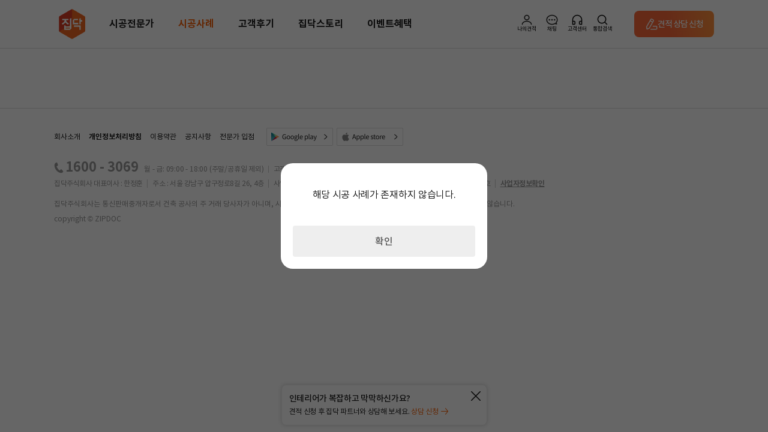

--- FILE ---
content_type: text/html;charset=UTF-8
request_url: https://zipdoc.co.kr/product/detail/index/page?category_cd=10&pid=2205
body_size: 120297
content:





<!DOCTYPE html>
<html lang="ko">
<head>
  <meta http-equiv="Content-Type" content="text/html; charset=utf-8"/>
  
    
      <title>인테리어가 쉬워지는 방법, 집닥</title>
      <meta name="description"
            content="주거공간|아파트 인천 부평구 부개동 푸른마을삼부한신아파트 49평 5,400만원~5,500만원 이끔디자인 49평,인천,부평구,아파트,화이트,모던,비포앤애프터,Before&After 모던,심플">
      <meta name="keywords"
            content="49평,인천,부평구,아파트,화이트,모던,비포앤애프터,Before&After,모던,심플,인테리어,리모델링,집수리,셀프인테리어,아파트인테리어,거실인테리어,욕실인테리어,원룸인테리어,신혼집인테리어,욕실인테리어,옥상방수,집수리,조명화장실인테리어,조립식인테리어,단독주택리모델링,주택리모델링,지붕공사,아파트화장실리모델링,신혼인테리어,신혼부부인테리어,작은집인테리어,도배인테리어,욕실리모델링,빌라리모델링,화장실리모델링비용,집닥,zipdoc,카페인테리어,상업인테리어,식당인테리어,상가인테리어,사무실인테리어">
      <meta property="title" content="주방은 넓게, 방마다 색상은 다르게">
      <meta property="og:title" content="주방은 넓게, 방마다 색상은 다르게">
      <meta property="og:description" content="인천 부평구 부개동 푸른마을삼부한신아파트 시공사례 상세">
      <meta property="og:image:type" content="image/jpeg">
      <meta property="og:url" content="https://zipdoc.co.kr/product/detail/index/page?category_cd=10&pid=2205">
      <meta property="og:image"
            content="//cf.zipdoc.co.kr/static/product/2205/20190124150233539_VNpUf1uLiV.jpg">
      <meta property="image"
            content="//cf.zipdoc.co.kr/static/product/2205/20190124150233539_VNpUf1uLiV.jpg">
    
    
  

  






  
  
    <link rel="canonical" href="https://zipdoc.co.kr/product/detail/index/page?category_cd=10&pid=2205">
  



<meta name="naver-site-verification" content="2d56eb954160e439817b5253b2bcb9a22aae462d">
<meta name="google-site-verification" content="l52TZVTLfuKPPzlqVOPU4AhqsTLFi5_h5VKBeHhdbRw">
<meta name="Author" content="집닥 [https://zipdoc.co.kr/]">
<meta id="metaContentChange" http-equiv="X-UA-Compatible" content="IE=edge">
<meta http-equiv="Cache-Control" content="max-age=86400">
<meta name="referrer" content="no-referrer-when-downgrade">


<meta name="robots" content="ALL">
<meta name="NaverBot" content="All">
<meta name="NaverBot" content="index,follow">
<meta name="Yeti" content="All">
<meta name="Yeti" content="index,follow">




<!-- Site Thumbnail -->
<meta property="fb:app_id" content="186643618459172">
<meta property="og:type" content="website">
<meta id="meta_view_ctr" name="viewport" content="width=device-width, maximum-scale=1, initial-scale=1, user-scalable=0"/>


















<script type="text/javascript">
  if (document.location.protocol === 'http:' && 0 < window.location.host.indexOf("localhost") && 0 < window.location.host.includes("127.0.0.1")) {
    // document.location.href = document.location.href.replace('http:', 'https:');
  }
</script>



<!-- bxslider
22.09 comment: 쓰는지 안쓰는지 테스트 -->

<!-- THEME CSS -->



<!-- Zipdoc style -->


<link href="//cf.zipdoc.co.kr/zws/res/assets/plugins/jquery.ui/jquery-ui.min.css" rel="stylesheet" type="text/css"/>
<link href="//cf.zipdoc.co.kr/zws/res/assets/css/font.css?v=202601221400" rel="stylesheet" type="text/css"/>
<link href="//cf.zipdoc.co.kr/zws/res/assets/css/common.css?v=202601221400" rel="stylesheet" type="text/css"/>
<link href="//cf.zipdoc.co.kr/zws/res/assets/css/common_mobile.css?v=202601221400" rel="stylesheet" type="text/css"/>
<link href="//cf.zipdoc.co.kr/zws/res/assets/css/zipdoc_style.css?v=202601221400" rel="stylesheet" type="text/css"/>
<link href="//cf.zipdoc.co.kr/zws/res/assets/css/fontawesome-all.min.css" rel="stylesheet" type="text/css">
<link href="//cf.zipdoc.co.kr/zws/res/assets/css/zipdoc_new.css?v=202601221400" rel="stylesheet" type="text/css"/>


<link rel="stylesheet" type="text/css" href="//cf.zipdoc.co.kr/zws/res/assets/css/zipdoc_v4.css?v=202601221400"/>

<!--22.09 comment: 쓰는지 안쓰는지 테스트
<link href="//cf.zipdoc.co.kr/zws/res/assets/css/zipdoc_ie8cover.css" rel="stylesheet" type="text/css" />
-->
<!-- [endif]-->

<!-- ICO -->
<link rel="shortcut icon" type="image/png" sizes="152x152" href="https://zipdoc.co.kr/favicon_152.png">
<link rel="shortcut icon" type="image/png" sizes="32x32" href="https://zipdoc.co.kr/favicon_32.png">
<link rel="shortcut icon" type="image/png" sizes="16x16" href="https://zipdoc.co.kr/favicon.png">

<!--[if lte IE 9]><script type="text/javascript" src="//cf.zipdoc.co.kr/zws/res/assets/statics/jquery-1.11.2.min.js"></script><![endif]-->
<!--[if gt IE 9]><script type="text/javascript" src="//cf.zipdoc.co.kr/zws/res/assets/plugins/jquery/jquery-2.1.4.min.js"></script><![endif]-->
<script type="text/javascript" src="//cf.zipdoc.co.kr/zws/res/assets/plugins/jquery/jquery-2.1.4.min.js"></script>

<!-- bxslider SLIDER
22.09 comment: 쓰는지 안쓰는지 테스트-->



<!-- JAVASCRIPT FILES -->
<script type="text/javascript">
  var contextPath = "";
  var cdnServicePath = '//cf.zipdoc.co.kr/zws/res/';
  var plugin_path = cdnServicePath + "assets/plugins/";
</script>


<script type="text/javascript" src="//cf.zipdoc.co.kr/zws/res/js/lib/js-cookie-2.2.1.js"></script>
<script type="text/javascript" src="//cf.zipdoc.co.kr/zws/res/js/lib/ismobilejs-0.4.1.min.js"></script>

<script type="text/javascript" src="//cf.zipdoc.co.kr/zws/res/assets/js/scripts_v35.js"></script>
<!-- Zipdoc Basic -->
<script type="text/javascript" src="//cf.zipdoc.co.kr/zws/res/assets/js/zipdoc_api_v35.js?v=202601221400"></script>
<script type="text/javascript">
  var zac = new ZipAjaxController("", '//cf.zipdoc.co.kr/static/',
      'false');
</script>

<script type="text/javascript" src="//cf.zipdoc.co.kr/zws/res/assets/js/zipdoc_basic_v35.js?v=202601221400"></script>
<script type="text/javascript">
  setServiceUrl('https://zipdoc.co.kr/');
  setStaticVersion('202601221400');
</script>

<!-- vue.js 추가 -->

<script src="//cf.zipdoc.co.kr/zws/res/assets/statics/vue.min.js"></script>


<script src="//cf.zipdoc.co.kr/zws/res/assets/plugins/axios/0.19.0/axios.min.js"></script>

<script src="//cf.zipdoc.co.kr/zws/res/assets/plugins/hammer.min.js"></script>
<script src="//cf.zipdoc.co.kr/zws/res/assets/plugins/vue-touch.min.js"></script>
<link rel="stylesheet" href="//cf.zipdoc.co.kr/zws/res/assets/statics/tiny-slider.css">
<!--[if (lt IE 9)]><script src="//cf.zipdoc.co.kr/zws/res/assets/statics/tiny-slider.helper.ie8.js"></script><![endif]-->



<script type="application/ld+json">
  {
    "@context": "http://schema.org",
    "@type": "Person",
    "name": "집닥",
    "url": "https://zipdoc.co.kr",
    "sameAs": [
      "https://instagram.com/zipdoc/",
      "https://www.facebook.com/zipdoc/",
      "https://blog.naver.com/zipdoc",
      "https://www.youtube.com/channel/UCRL6ohc4pLHUDQZnkLTmu8Q"
    ]
  }
</script>

<!-- for kakao address -->
<script src="https://t1.daumcdn.net/mapjsapi/bundle/postcode/prod/postcode.v2.js"></script>
<!-- for kakao map -->
<script type="text/javascript" src="//dapi.kakao.com/v2/maps/sdk.js?appkey=2612e9ba3cbdf4f785a1cd68968fbb36"></script>
<!-- for kakao login -->
<script src="//developers.kakao.com/sdk/js/kakao.min.js"></script>
<script>Kakao.init('505b596a6fb42277c5459bac3f9fe9d8');</script>
<!-- for naver login -->
<script type="text/javascript" src="https://static.nid.naver.com/js/naveridlogin_js_sdk_2.0.0.js?v=2" charset="utf-8"></script>
<!-- for google login -->

<script src="https://accounts.google.com/gsi/client" async defer></script>
<script src="https://accounts.google.com/gsi/intermediatesupport"></script>



<!-- for facebook login -->
<script>
  $(window).load(function() {
    window.fbAsyncInit = function() {
      FB.init({
        appId: '186643618459172',
        cookie: true,  // enable cookies to allow the server to access
        xfbml: true,  // parse social plugins on this page
        version: 'v2.8' // use graph api version 2.8
      });
    };

    // Load the SDK asynchronously
    (function(d, s, id) {
      var js, fjs = d.getElementsByTagName(s)[0];
      if (d.getElementById(id)) return;
      js = d.createElement(s);
      js.id = id;
      js.src = "https://connect.facebook.net/ko_KR/sdk.js";
      fjs.parentNode.insertBefore(js, fjs);
    }(document, 'script', 'facebook-jssdk'));
  });
</script>

<script>
  /* 웹 시작시 앱 처리 */
  var DEVICE_INFO_KEY = 'WEBVIEW_DEVICE_INFO';

  window.writeDeviceInfo = function writeDeviceInfo(data) {
    try {
      if (!data) {
        return;
      }
      var jsonData = JSON.parse(data);

      if (jsonData.result === 'true') {
        jsonData.device_info.isAppUser = true;
        Cookies.set(DEVICE_INFO_KEY, jsonData.device_info, {expires: 1});
      }
    } catch (e) {
      console.error(e);
      console.error('webview 디바이스 정보 조회 에러');
    }
  }

  var ZWS_APP_USER = {
    setSession: function (key, obj) {
      var body = {};
      body[key] = obj

      axios.post('/common/session', body)
    },
    isAppUser: function() {
      return !!Cookies.get(DEVICE_INFO_KEY);
    },
    appParam: function() {
      if (this.isAppUser()) {
        return Cookies.get(DEVICE_INFO_KEY);
      }

      return '';
    },
    deviceInfo: function() {
      if (this.isAppUser()) {
        return JSON.parse(Cookies.get(DEVICE_INFO_KEY));
      }

      return null;
    },
    getAppHeader: function() {
      if (!this.isAppUser()) {
        return {};
      }

      return {
        'App-Version': this.deviceInfo().app_version,
        
        'ZID': this.deviceInfo().zid,
        'ZID-KEY': this.deviceInfo().zid_key
      }
    },
    appBridge: function(data) {
      if (!this.isAppUser()) {
        return;
      }

      var ANDROID = 'android';
      var IOS = 'ios';

      if (this.deviceInfo().os_type === ANDROID) {
        this.callAOS(data);
      }

      if (this.deviceInfo().os_type === IOS) {
        this.callIOS(data);
      }
    },
    callAOS: function(data) {
      if (typeof window.aosCall === 'object' && typeof window.aosCall.sendNative === 'function') {

        window.aosCall.sendNative(
            JSON.stringify(data)
        );
      }
    },
    callIOS: function(data) {
      // TODO: IOS 브릿지 유효성 검증
      window.webkit.messageHandlers.iosCall.postMessage(data);
    }
  }

  var STATIC_VERSION_KEY = 'STATIC_VERSION';
  var isChangedStaticVersion = false;
  if (Cookies.get(STATIC_VERSION_KEY) !== STATIC_VERSION) {
    isChangedStaticVersion = Cookies.get(STATIC_VERSION_KEY) !== STATIC_VERSION;
    Cookies.set(STATIC_VERSION_KEY, STATIC_VERSION, {expires: 7});
  }

  if (navigator.userAgent.match(/zipdoc\/aos|zipdoc\/ios/)) {
    if (isChangedStaticVersion || !Cookies.get(DEVICE_INFO_KEY)) {
      // device 정보 조회
      var deviceInfoRequest = {
        requestType: 'device_info',
        web_static_version: STATIC_VERSION,
        callback: 'writeDeviceInfo'
      };

      if (navigator.userAgent.match(/zipdoc\/aos/)) {
        ZWS_APP_USER.callAOS(deviceInfoRequest);
      } else {
        ZWS_APP_USER.callIOS(deviceInfoRequest);
      }
    }
  }

  function logout() {
    var logoutUrl = "https://zipdoc.co.kr/common/logoutAction";
    if (ZWS_APP_USER.isAppUser()) {
      ZWS_APP_USER.appBridge({
        requestType: 'logout',
        url: logoutUrl,
        callback: ''
      });
      return;
    }

    localStorage.removeItem('ZIPDOC_CHAT_DATA')
    window.location.href = logoutUrl;
  }

  // A-type 이탈 방지 모달
  function showPreventLeavingPopup(whichOne) {
    const currentPath = window.location.pathname
    const A_TYPE_PATHNAME = '/est-a/simple'

    if (currentPath === A_TYPE_PATHNAME) {
      // console.log('**** whichOne:')
      // console.log(whichOne)

      localStorage.setItem('PREVENT_LEAVING_WHICH_ONE', whichOne)

      const el = document.getElementsByClassName('prevent-leaving')[0]
      if (whichOne !== 'A_TYPE') el.classList.add('on')
    } else {
      localStorage.removeItem('PREVENT_LEAVING_WHICH_ONE')

      // 라우팅 (헤더)
      if (whichOne === 'HOME') window.location.href = '/'
      if (whichOne === 'MENU_1') window.location.href = '/product/construction/list'
      if (whichOne === 'MENU_2') window.location.href = '/product/resident/items'
      if (whichOne === 'MENU_3') window.location.href = '/partner/list/index/page'
      if (whichOne === 'MENU_4') window.location.href = '/postscript?category_cd=90'
      if (whichOne === 'MENU_5') window.location.href = '/story/list?magazineType=1'
      if (whichOne === 'MENU_5_5') window.location.href = '/story/list?magazineType=5'
      if (whichOne === 'MENU_5_2') window.location.href = '/story/list?magazineType=2'
      if (whichOne === 'MENU_5_EVENT') window.location.href = '/benefit/eventList'
      if (whichOne === 'A_TYPE') window.location.href = '/est-a/simple'
      if (whichOne === 'SIGN_IN') window.location.href = '/common/login?viewType=loginStart'
      if (whichOne === 'SIGN_IN_FOR_CHAT') window.location.href = '/common/login?viewType=loginStart&targetUrl=/auth-chat'
      if (whichOne === 'SIGN_UP') window.location.href = '/signUp/request/index/page?login=true'
      if (whichOne === 'SIGN_OUT') logout()
      if (whichOne === 'MY_PAGE') window.location.href = '/myInterior/estimate'
      if (whichOne === 'MY_SHOPPING') window.location.href = '/shop/order/getList.do'
      // if (whichOne === 'CHAT') {
      //   const isPhoneNo = ZWS_USER.phone_no !== '' && ZWS_USER.phone_no !== 'null' && ZWS_USER.phone_no !== null
      //
      //   if (!isPhoneNo) window.location.href = '/auth-chat'
      //   else {
      //     // TODO: 채팅 실행
      //   }
      // }
      if (whichOne === 'CS') window.location.href = '/customer/faq'

      // 라우팅 (푸터)
      if (whichOne === 'COMPANY_INTRO') window.location.href = '/guide/about'
      if (whichOne === 'TERMS1') window.location.href = '/terms/privacy-history'
      if (whichOne === 'TERMS2') window.location.href = '/terms/service-history'
      if (whichOne === 'NOTICE') window.location.href = '/customer/notice'
      if (whichOne === 'CEO') {
        const WEBVIEW_DEVICE_INFO = Cookies.get(DEVICE_INFO_KEY)

        if (!!WEBVIEW_DEVICE_INFO) {
          ZWS_APP_USER.appBridge({
            requestType: 'browser_link',
            url: 'https://ceo.zipdoc.co.kr/enter'
          })
        } else {
          window.location.href = 'https://ceo.zipdoc.co.kr/enter'
        }
      }
      if (whichOne === 'GOOGLE_PLAY') window.location.href = 'https://play.google.com/store/apps/details?id=com.zipdoc.zipdoc'
      if (whichOne === 'APPLE_STORE') window.location.href = 'https://apps.apple.com/kr/app/%EC%A7%91%EB%8B%A5-%EA%B0%84%ED%8E%B8%EC%95%88%EC%8B%AC-%EC%9D%B8%ED%85%8C%EB%A6%AC%EC%96%B4/id1250743410'

      // etc
      if (whichOne === 'BACK') window.history.back()
      if (whichOne === 'REFRESH') window.location.reload()
    }
  }

  function appAlarmSetting() {
    appLandingMenu('alarm_setting');
  }

  function appAlarmList() {
    appLandingMenu('alarm_list');
  }

  function appNotice() {
    appLandingMenu('notice');
  }

  function appLandingMenu(menu) {
    ZWS_APP_USER.appBridge({
      requestType: 'landing_menu',
      menu: menu
    });
  }

  function appToggleNativeFooter(whichOne) {
    // alert(whichOne)

    ZWS_APP_USER.appBridge({
      requestType: 'bottom_navigation',
      event: whichOne
    })
  }

  function onChatPush(whichOne) {
    // alert('**** onChatPush()')
    // alert('**** whichOne: ' + whichOne)

    ZWS_APP_USER.appBridge({
      requestType: 'chat_api',
      event: 'sendbird_id',
      data: whichOne
    })
  }

  function toggleChatNoti(whichOne) {
    // alert('**** toggleChatNoti()')
    // alert('**** whichOne: ' + whichOne)

    ZWS_APP_USER.appBridge({
      requestType: 'chat_api',
      event: 'notification',
      data: whichOne
    })
  }

  function ZWS_USER_INFO() {
    this.isAppUser = false;

    this.zid = '';
    this.zidKey = '';
    this.osType = '';
    this.osVersion = '';
    this.appVersion = '';

    this.sid = 'B78F9D3081147541640AE65BA5048BE8';
    this.token = '';
    this.account = '';
    this.member_no = '';
    this.email = '';
    this.account_type = '';

    /* 'NOT_LOGINED' | 'NON_MEMBER_LOGIN' | 'MEMBER_LOGIN' | 'INVALID_USER' | 'APP_USER' */
    this.loginMode = 'NOT_LOGINED';

    this.isLoginUser = function() {
      return this.isNonMemberLoginUser() || this.isMemberLoginUser();
    }
    this.isNonMemberLoginUser = function() {
      return this.loginMode == 'NON_MEMBER_LOGIN';
    }
    this.isSnsLoginUser = function() {
      return this.loginMode == 'MEMBER_LOGIN' && this.account_type && this.account_type != '1';
    }
    this.isMemberLoginUser = function() {
      return this.loginMode == 'MEMBER_LOGIN';
    }
    this.getAxioHeaders = function() {
      const WEBVIEW_DEVICE_INFO = Cookies.get(DEVICE_INFO_KEY)

      // if (this.isAppUser) {
      if (!!WEBVIEW_DEVICE_INFO) {
      // if (ZWS_APP_USER.isAppUser()) {

      // if (!!WEBVIEW_DEVICE_INFO) {
        // console.log('**** !!WEBVIEW_DEVICE_INFO:')
        // console.log(!!WEBVIEW_DEVICE_INFO)
        // console.log('**** WEBVIEW_DEVICE_INFO:')
        // console.log(WEBVIEW_DEVICE_INFO)
        // console.log('**** JSON.parse(WEBVIEW_DEVICE_INFO):')
        // console.log(JSON.parse(WEBVIEW_DEVICE_INFO))

        return {
          // 'App-Version': ZWS_USER.appVersion
          'App-Version': JSON.parse(WEBVIEW_DEVICE_INFO).app_version
          , 'MEMBER-NO': ZWS_USER.member_no
          // , 'ZID': ZWS_USER.zid
          , 'ZID': JSON.parse(WEBVIEW_DEVICE_INFO).zid
          // , 'ZID-KEY': ZWS_USER.zidKey
          , 'ZID-KEY': JSON.parse(WEBVIEW_DEVICE_INFO).zid_key
        }
      }

      // ,'Pragma': 'no-cache'
      if (this.isMemberLoginUser()) {
        return {
          'ZWS-SID': ZWS_USER.sid
          , 'ZWS-TOKEN': ZWS_USER.token
          , 'ZWS-MNO': ZWS_USER.member_no
          , 'ZWS-USER': encodeURIComponent(ZWS_USER.account)
          , 'WEB-VERSION': '202601221400'
          , 'Pragma': 'no-cache',
          'MEMBER-NO': ZWS_USER.member_no
        }
      } else if (this.isNonMemberLoginUser()) {
        return {
          'ZWS-SID': ZWS_USER.sid
          , 'ZWS-USER': encodeURIComponent(ZWS_USER.account)
          , 'WEB-VERSION': '202601221400'
          , 'Pragma': 'no-cache',
          'MEMBER-NO': ''
        }
      } else {
        return {
          'ZWS-SID': ZWS_USER.sid
          , 'WEB-VERSION': '202601221400'
          , 'Pragma': 'no-cache',
          'MEMBER-NO': ZWS_USER.member_no
        }
      }
    }
  }

  var ZWS_USER = new ZWS_USER_INFO();

  

  
  /* WebView App 사용자 확인 */
    
      
      
        ZWS_USER.loginMode = 'NOT_LOGINED';
      
    
  

  zlog(' LOGIN_MODE : ' + ZWS_USER.loginMode);

  zlog(' SERVICE_URL : ' + SERVICE_URL);

  var ACS_SERVICE_URL = 'https://zipdoc.co.kr/';
  zlog(' ACS_SERVICE_URL : ' + ACS_SERVICE_URL);

  var AD_URL = 'https://zipdoc.co.kr/';
  zlog(' AD_URL : ' + AD_URL);

  zlog(ZWS_USER.getAxioHeaders());

  var zipAxios = axios.create({
    baseURL: ACS_SERVICE_URL
    , timeout: 10000
    , headers: ZWS_USER.getAxioHeaders()
  });

  var adAxios = axios.create({
    baseURL: AD_URL,
    timeout: 10000
  })

  // config.headers['Pragma'] = 'no-cache';
  // config.headers['Cache-Control'] = 'no-cache, no-store';

  var zipInsideAxios = axios.create({
    timeout: 10000
    , headers: ZWS_USER.getAxioHeaders()
  });

  var zipAxiosGet = axios.create({
    baseURL: ACS_SERVICE_URL
    , timeout: 10000
    , headers: ZWS_USER.getAxioHeaders()
  });

  // 하드코딩 : 로그인 되어있을 경우 main 으로 보냄
  if (ZWS_USER && ZWS_USER.isMemberLoginUser()) {
    if (
        window.location.pathname === '/signUp/request/index/page'
        || window.location.pathname === '/signUp/success/index/page'
    ) {
      window.location.href = SERVICE_URL;
    }
  }
</script>


<script type="text/javascript" src="//cf.zipdoc.co.kr/zws/res/assets/statics/es6-promise.min.js"></script>
<script type="text/javascript" src="//cf.zipdoc.co.kr/zws/res/assets/statics/es6-promise.auto.min.js"></script>



<script type="text/javascript" src="//cdn.polyfill.io/v2/polyfill.js?features=es6"></script>

<!-- shop -->
<script type="text/javascript" src="//cf.zipdoc.co.kr/zws/res/assets/js/shop.js?v=202601221400"></script>

<!--[if lt IE 9]>
<script type="text/javascript" src="//cf.zipdoc.co.kr/zws/res/assets/js/html5shiv.js"></script>
<script type="text/javascript" src="//cf.zipdoc.co.kr/zws/res/assets/js/respond.min.js"></script>
<script type="text/javascript" src="//cf.zipdoc.co.kr/zws/res/assets/js/pie/PIE.js"></script>
<![endif]-->


<script type="text/javascript" src="//cf.zipdoc.co.kr/zws/res/assets/plugins/jquery.ui/jquery-ui.min.js"></script>
<script type="text/javascript" src="//cf.zipdoc.co.kr/zws/res/assets/statics/jquery.scrollTo.min.js"></script>
<script type="text/javascript" src="//cf.zipdoc.co.kr/zws/res/assets/js/common_vue.js?v=2026012214003"></script>


<script type="text/javascript" src="//cf.zipdoc.co.kr/zws/res/assets/plugins/lodash/core.min.js?1.8.3"></script>

<!-- 2018-06 google ad tracking code/ fb pixel : 모든 페이지의 head 사이에 있어야 하는 것으로 변경되어 삽입-->
<!-- Google Tag Manager ==> 분석용 -->
<!-- dataLayer 초기화 (GTM 스크립트보다 먼저 실행되어야 함) -->
<script>
  window.dataLayer = window.dataLayer || [];
</script>
<!-- Google Tag Manager 스크립트 -->
<script>
  (function() {
    var GTM_OP = 'GTM-TQ3CFT'
    var GTM_QA = 'GTM-NBBVP2W'
    var GTM_WHICH_ONE = (window.location.host === 'zipdoc.co.kr') ? GTM_OP : GTM_QA;

    (function(w, d, s, l, i) {
      w[l] = w[l] || [];
      w[l].push({
        'gtm.start': new Date().getTime(),
        event: 'gtm.js'
      });
      var f = d.getElementsByTagName(s)[0],
          j = d.createElement(s),
          dl = l != 'dataLayer' ? '&l=' + l : '';
      j.async = true;
      j.src = 'https://www.googletagmanager.com/gtm.js?id=' + i + dl;
      f.parentNode.insertBefore(j, f);
    })(window, document, 'script', 'dataLayer', GTM_WHICH_ONE);
  })();
</script>
<!-- End Google Tag Manager -->


<!-- Global site tag (gtag.js) - Google AdWords: 966634702 ==> 구글애즈(구글광고) 용도 -->
<!-- script async src="https://www.googletagmanager.com/gtag/js?id=AW-966634702"></script -->


<script src="https://www.googleoptimize.com/optimize.js?id=GTM-MXCWCMZ" async></script>
<script>
  window.dataLayer = window.dataLayer || [];

  //function gtag(){dataLayer.push(arguments);}
  function gtag() {
  }

  gtag('js', new Date());
  gtag('config', 'AW-966634702');
  gtag('config', 'AW-940580019');
</script>
<!-- Facebook Pixel Code : /estimate/success.do 확인하여 견적 전환 체크 -->
<script>
  $(window).load(function() {
    !function(f, b, e, v, n, t, s) {
      if (f.fbq) return;
      n = f.fbq = function() {
        n.callMethod ?
            n.callMethod.apply(n, arguments) : n.queue.push(arguments)
      };
      if (!f._fbq) f._fbq = n;
      n.push = n;
      n.loaded = !0;
      n.version = '2.0';
      n.queue = [];
      t = b.createElement(e);
      t.async = !0;
      t.src = v;
      s = b.getElementsByTagName(e)[0];
      s.parentNode.insertBefore(t, s)
    }(window, document, 'script',
        'https://connect.facebook.net/en_US/fbevents.js');
    fbq('init', '191770264553819');
    fbq('track', 'PageView');
  });
</script>
<noscript>
  <img height="1" width="1" src="https://www.facebook.com/tr?id=191770264553819&ev=PageView&noscript=1"/>
</noscript>
<!-- End Facebook Pixel Code -->

<!--카카오모먼트 광고 방문-->
<script type="text/x-javascript" charset="UTF-8" src="//t1.daumcdn.net/adfit/static/kp.js"></script>
<script type="text/x-javascript">
    kakaoPixel('7118437644316357490').pageView();

</script>

<script>
  function sendAppierProfile(paramObj) {
  }

  function sendAppierEvent(eventName, paramObj) {
  }
</script>

<!-- Dable 스크립트 시작 -->
<script>
  (function(d,a,b,l,e,_) {
    d[b]=d[b]||function(){(d[b].q=d[b].q||[]).push(arguments)};e=a.createElement(l);
    e.async=1;e.charset='utf-8';e.src='//static.dable.io/dist/dablena.min.js';
    _=a.getElementsByTagName(l)[0];_.parentNode.insertBefore(e,_);
  })(window,document,'dablena','script');
  dablena('init', '001-007-785');
  dablena('track', 'PageView');
</script>
<!-- Dable 스크립트 종료 -->

<!-- Channel Plugin Scripts -->
<script>
  (function () {
    var w = window;
    if (w.ChannelIO) {
      return (window.console.error || window.console.log || function () {
      })('ChannelIO script included twice.');
    }
    var ch = function () {
      ch.c(arguments);
    };
    ch.q = [];
    ch.c = function (args) {
      ch.q.push(args);
    };
    w.ChannelIO = ch;

    function l() {
      if (w.ChannelIOInitialized) {
        return;
      }
      w.ChannelIOInitialized = true;
      var s = document.createElement('script');
      s.type = 'text/javascript';
      s.async = true;
      s.src = 'https://cdn.channel.io/plugin/ch-plugin-web.js';
      s.charset = 'UTF-8';
      var x = document.getElementsByTagName('script')[0];
      x.parentNode.insertBefore(s, x);
    }

    if (document.readyState === 'complete') {
      l();
    } else if (window.attachEvent) {
      window.attachEvent('onload', l);
    } else {
      window.addEventListener('DOMContentLoaded', l, false);
      window.addEventListener('load', l, false);
    }
  })();
</script>
<!-- End Channel Plugin -->

<!-- TODO: GA 테스트 (주석 처리) -->
<!-- Google tag (gtag.js) GA4 QA용 2023-04-20 -->











<!-- TODO: GA 테스트 (QA + OP) -->
<script async src="https://www.googletagmanager.com/gtag/js?id=G-G8X304T2XB"></script>
<script>
  window.dataLayer = window.dataLayer || [];
  function gtag() {dataLayer.push(arguments)}
  gtag('js', new Date());

  var GA4_OP = 'G8X304T2XB'
  var GA4_QA = 'W9XQ2RCZZ5'
  var GA4_WHICH_ONE = (window.location.host === 'zipdoc.co.kr') ? GA4_OP : GA4_QA
  gtag('config', GA4_WHICH_ONE)
</script>
  <link rel="stylesheet" type="text/css"
        href="//cf.zipdoc.co.kr/zws/res/assets/css/animate.css?v=202601221400"/>
  <link rel="stylesheet" type="text/css"
        href="//cf.zipdoc.co.kr/zws/res/assets/plugins/twentytwenty/css/twentytwenty.css?v=202601221400"/>
  <script
      src="//cf.zipdoc.co.kr/zws/res/assets/plugins/twentytwenty/js/jquery.event.move.js?v=202601221400"></script>
  <script
      src="//cf.zipdoc.co.kr/zws/res/assets/plugins/twentytwenty/js/jquery.twentytwenty.js?v=202601221400"></script>
  <script src="https://momentjs.com/downloads/moment.min.js"></script>
</head>
<body>

<!-- Google Tag Manager (noscript) -->


<!-- End Google Tag Manager (noscript) -->

<script>
    var currentHost = window.location.host;
    var googleTagManagerID = (currentHost === "zipdoc.co.kr") ? 'GTM-TQ3CFT' : 'GTM-NBBVP2W';

    var gtmScript = document.createElement('script');
    gtmScript.src = 'https://www.googletagmanager.com/ns.html?id=' + googleTagManagerID;
    gtmScript.height = '0';
    gtmScript.width = '0';
    gtmScript.style.display = 'none';
    gtmScript.style.visibility = 'hidden';

    var noscriptTag = document.createElement('noscript');
    var iframeTag = document.createElement('iframe');
    iframeTag.src = 'https://www.googletagmanager.com/ns.html?id=' + googleTagManagerID;
    iframeTag.height = '0';
    iframeTag.width = '0';
    iframeTag.style.display = 'none';
    iframeTag.style.visibility = 'hidden';
    noscriptTag.appendChild(iframeTag);

    document.head.appendChild(gtmScript);
    document.body.appendChild(noscriptTag);
</script>

<!-- 집닥_22 Facebook Pixel Code -->
<script>
  !function(f,b,e,v,n,t,s)
  {if(f.fbq)return;n=f.fbq=function(){n.callMethod?
      n.callMethod.apply(n,arguments):n.queue.push(arguments)};
    if(!f._fbq)f._fbq=n;n.push=n;n.loaded=!0;n.version='2.0';
    n.queue=[];t=b.createElement(e);t.async=!0;
    t.src=v;s=b.getElementsByTagName(e)[0];
    s.parentNode.insertBefore(t,s)}(window, document,'script', 'https://connect.facebook.net/en_US/fbevents.js');
  fbq('init', '3367684960175476');
  fbq('track', 'PageView');
</script>
<noscript><img height="1" width="1" style="display:none"
               src="https://www.facebook.com/tr?id=3367684960175476&ev=PageView&noscript=1"
/></noscript>
<!-- 집닥_22 End Facebook Pixel Code -->

<script>
  (function() {
    function isMobile() {
      return /iPhone|iPad|iPod|Android/i.test(navigator.userAgent) || (window.innerWidth <= 800);
    }

    if (isMobile()) {
      const FIRST_VISIT_KEY = 'ZD_M_1ST_VISIT';

      if (window.location.pathname !== '/') {
        sessionStorage.setItem(FIRST_VISIT_KEY, 'true');
      }
    }
  })();
</script>



<script>
    var sessionEventDispatcher = new Vue({
        data : function() {
            return {
                eventInfos : {
                    recommend_mobile_email_event : {
                        invoke : false,
                        containsUserInfo : true,
                        eventName : 'showRecommendMobileEmail'
                    },
                    recommend_email_event : {
                        invoke : false,
                        containsUserInfo : true,
                        eventName : 'showRecommendEmail'
                    },
                    withdraw_success_event : {
                        invoke : false,
                        containsUserInfo :  false,
                        eventName : 'withdrawSuccess'
                    }
                }
            }
        },
        methods : {
            fireEventToLoginPopupComponent : function( eventName, containsUserInfo ){
                if( eventBus ){
                    if( containsUserInfo ){
                        
                    }
                    else {
                        eventBus.$emit(eventName);
                    }
                }
            },
            fireEvents : function(){
                for( eventProp in this.eventInfos ){
                    var eventInfo = this.eventInfos[eventProp];
                    if( eventInfo.invoke ){
                        this.fireEventToLoginPopupComponent(eventInfo.eventName, eventInfo.containsUserInfo);
                    }
                }
            }
        },
        created : function(){
			if(!checkMobile()){
				
			}
			else {
                
            }

            
        }
    });
</script>

<script id="popupComponent" type="x/templates">
  <div v-show="visible" role="dialog">
    <div class="_common_popup" ref="popup" :style="setPopupStyle()" :class="customClass">
      <div class="modal-wrapper">
        <slot></slot>
      </div>
    </div>
    <div class="_common_dimm" v-if="visible" @click="closePopup" :style="setDimmedStyle()"></div>
  </div>
</script>
<script>
  var popupComponent = {
    template: '#popupComponent',
    props: ['visible', 'width', 'height', 'top', 'left', 'minHeight', 'mobile', 'mobileWidth', 'mobileHeight', 'order', 'customClass'],
    created: function() {
      eventBus.$on('popupClose', this.closePopup);
    },
    data: function() {
      return {
        originGnbStyle: undefined
      }
    },
    watch: {
      visible: function() {
        if (this.visible) {
          this.originGnbStyle = $('.gnb_area').attr('style');
          this.callDimm();
          return;
        }

        this.originGnbStyle = undefined;
        this.hideDimm();
      }
    },
    methods: {
      setPopupStyle: function() {
        var popupStyle = '';
        if (this.width) {
          if (String(this.width).indexOf('%') !== -1) {
            if (this.width === '100%') {
              popupStyle += ' width: ' + this.width + ';';
            } else {
              var width = (this.width.slice(0, 2));
              popupStyle += ' width:' + this.width + ';';
              //popupStyle += ' margin-left: -' + ((width*1) / 2) + '%;'
            }
          } else {
            popupStyle += ' width:' + this.width + 'px;';
            //popupStyle += ' margin-left: -' + (this.width / 2) + 'px;'
          }
        }
        if (this.height) {

          if (String(this.height).indexOf('%') > 0 || String(this.height).indexOf('vh') > 0) {
            popupStyle += ' height: ' + this.height + ';';
            // popupStyle += ' margin-top: -' + (Number('50%'.split('%')[0]) / 2) + '%;'
          } else if (String(this.height).indexOf('vh') > 0) {
            popupStyle += ' height: ' + this.height + ';';
          } else {
            popupStyle += ' height:' + this.height + 'px;';
            //popupStyle += ' margin-top: -' + (this.height / 2) + 'px;'
          }
        }
        if (this.minHeight) {
          if (String(this.minHeight).indexOf('%') > 0) {
            popupStyle += ' min-height: ' + this.minHeight + ';';
          } else {
            popupStyle += ' min-height:' + this.minHeight + 'px;';
            //popupStyle += ' margin-top: -' + (this.minHeight / 2) + 'px;'
          }
        }
        // if (this.top) {
        // 	popupStyle += ' top: ' + this.top + ';';
        // }
        if (this.left && this.left !== '') {
          popupStyle += ' left: ' + this.left + ';';
        }

        if (checkMobile()) {
          if (this.mobile === 'true') {
            popupStyle = '';
            if (this.mobileWidth) {
              if (String(this.mobileWidth).indexOf('%') !== -1) {
                var width = Number(this.mobileWidth.split('%')[0]);

                popupStyle += ' width:' + this.mobileWidth + ';';
                //popupStyle += ' margin-left: -' + ((width*1) / 2) + '%;'
              } else {
                popupStyle += ' width:' + this.mobileWidth + 'px;';
                //popupStyle += ' margin-left: -' + (this.mobileWidth / 2) + 'px;'
              }
            }
            if (this.mobileHeight) {
              if (String(this.mobileHeight).indexOf('%') !== -1) {
                popupStyle += ' height: ' + this.mobileHeight + ';';
              } else {
                popupStyle += ' height:' + this.mobileHeight + 'px;';
                //popupStyle += ' margin-top: -' + (this.mobileHeight / 2) + 'px;'
              }
            }
            if (!this.mobileWidth && !this.mobileHeight) {
              popupStyle = ' width: 100%; height: 100%; top:0; left:0; border-radius:0;';
            }
          }
        }
        if (this.order) {
          if (this.order === 2) {
            popupStyle += ' z-index: 530';
          }
          if (this.order === 3) {
            popupStyle += ' z-index: 540';
          }
        }
        return popupStyle;
      },
      setDimmedStyle: function() {
        var dimmedStyle = '';
        if (this.order) {
          if (this.order === 2) {
            dimmedStyle += ' z-index: 525';
          }
          if (this.order === 3) {
            dimmedStyle += ' z-index: 535';
          }
        }
        return dimmedStyle;
      },
      closePopup: function() {
        if (this.$listeners.closePopupAction) {
          this.$emit('closePopupAction');
        }

        if (this.$listeners['close-popup-action']) {
          this.$emit('close-popup-action');
        }
      },
      callDimm: function() {
        var body = $('body');
        var tempobj = {'overflow': 'hidden'};

        if (document.documentElement.scrollHeight > document.documentElement.clientHeight) {
          var scrollDiv = document.createElement('div');

          scrollDiv.className = 'modal-scrollbar-measure';

          body.append(scrollDiv);

          var scrollbarWidth = scrollDiv.offsetWidth - scrollDiv.clientWidth;

          if (scrollbarWidth > 0) {
            var gnbStyle = {'width': body.width(), 'box-sizing': 'unset', 'overflow': 'hidden'};
            if (body.css('min-width')) {
              var bodyMinWidth = $('body').css('min-width').split('px');
              if ($(window).width() < bodyMinWidth[0] * 1) {
                gnbStyle = {'width': $(window).width(), 'padding-right': scrollbarWidth, 'box-sizing': 'unset'}
              }
            }

            tempobj['padding-right'] = scrollbarWidth;

            $('#quickMenu').css({'margin-right': scrollbarWidth});
            $('#_open_popup').css({'margin-right': scrollbarWidth});
            $('.gnb_area').css(gnbStyle);
            $('#content').css(gnbStyle);
          }
        }

        if (checkMobile()) {
          $('#app').css('position', 'unset')
        }

        body.css(tempobj);
      },
      hideDimm: function() {
        var gnbArea = $('.gnb_area');
        var scrollPop = $('.common_scroll_popup');
        var scrollPopLength = scrollPop ? scrollPop.length : 0;
        var body = $('body');

        if (scrollPopLength > 0 && !scrollPop.is(':visible')) {
          body.removeAttr('style');
        }

        if (scrollPopLength <= 0) {
          body.removeAttr('style');
        }

        if (!this.customClass === 'recent-dialog') {
          gnbArea.removeAttr('style');
        }

        if (this.order === 1 || !this.order) {
          $('.modal-scrollbar-measure').remove();
          gnbArea.attr('style', this.originGnbStyle);
          $('#content').removeAttr('style');
          $('#quickMenu').removeAttr('style');
          if (checkMobile()) {
            $('#app').css('position', '');
          }
        }
      }
    }
  }
</script>



<script id="commonScrollPopupComponent" type="x/templates">
  <transition enter-active-class="animate__animated animate__fadeIn animate__faster">
    <div v-show="visible" role="dialog" class="common_scroll_popup" @click="closePopup">
      <div class="common_scroll_popup__container" ref="container" :class="customClass" :style="'width:' + width + 'px'">
        <slot></slot>
      </div>
    </div>
  </transition>
</script>
<script>
  var commonScrollPopupComponent = {
    template: '#commonScrollPopupComponent',
    props: ['visible', 'width', 'isMobile', 'customClass'],
    created: function() {
      eventBus.$on('popupClose', this.closePopup);
    },
    data: function() {
      return {
        originGnbStyle: undefined
      }
    },
    watch: {
      visible: function() {
        if (this.visible) {
          this.callDimm();
          return;
        }

        this.hideDimm();
      }
    },
    mounted: function() {
      this.$refs.container.offsetTop = 0;
    },
    methods: {
      closePopup: function(event) {
        if (this.documentClick(event)) {
          return;
        }

        if (this.$listeners.closePopupAction) {
          this.$emit('closePopupAction');
        }

        if (this.$listeners['close-popup-action']) {
          this.$emit('close-popup-action');
        }
      },
      documentClick: function(event) {
        return event.target !== event.currentTarget;
      },
      callDimm: function() {
        var body = document.querySelector('body');
        body.style.overflow = 'hidden';
        body.style.paddingRight = '17px';
      },
      hideDimm: function() {
        document.querySelector('body').removeAttribute('style');
      }
    }
  }
</script>



<script id="popupComponent" type="x/templates">
  <div v-show="visible" role="dialog">
    <div class="_common_popup" ref="popup" :style="setPopupStyle()" :class="customClass">
      <div class="modal-wrapper">
        <slot></slot>
      </div>
    </div>
    <div class="_common_dimm" v-if="visible" @click="closePopup" :style="setDimmedStyle()"></div>
  </div>
</script>
<script>
  var popupComponent = {
    template: '#popupComponent',
    props: ['visible', 'width', 'height', 'top', 'left', 'minHeight', 'mobile', 'mobileWidth', 'mobileHeight', 'order', 'customClass'],
    created: function() {
      eventBus.$on('popupClose', this.closePopup);
    },
    data: function() {
      return {
        originGnbStyle: undefined
      }
    },
    watch: {
      visible: function() {
        if (this.visible) {
          this.originGnbStyle = $('.gnb_area').attr('style');
          this.callDimm();
          return;
        }

        this.originGnbStyle = undefined;
        this.hideDimm();
      }
    },
    methods: {
      setPopupStyle: function() {
        var popupStyle = '';
        if (this.width) {
          if (String(this.width).indexOf('%') !== -1) {
            if (this.width === '100%') {
              popupStyle += ' width: ' + this.width + ';';
            } else {
              var width = (this.width.slice(0, 2));
              popupStyle += ' width:' + this.width + ';';
              //popupStyle += ' margin-left: -' + ((width*1) / 2) + '%;'
            }
          } else {
            popupStyle += ' width:' + this.width + 'px;';
            //popupStyle += ' margin-left: -' + (this.width / 2) + 'px;'
          }
        }
        if (this.height) {

          if (String(this.height).indexOf('%') > 0 || String(this.height).indexOf('vh') > 0) {
            popupStyle += ' height: ' + this.height + ';';
            // popupStyle += ' margin-top: -' + (Number('50%'.split('%')[0]) / 2) + '%;'
          } else if (String(this.height).indexOf('vh') > 0) {
            popupStyle += ' height: ' + this.height + ';';
          } else {
            popupStyle += ' height:' + this.height + 'px;';
            //popupStyle += ' margin-top: -' + (this.height / 2) + 'px;'
          }
        }
        if (this.minHeight) {
          if (String(this.minHeight).indexOf('%') > 0) {
            popupStyle += ' min-height: ' + this.minHeight + ';';
          } else {
            popupStyle += ' min-height:' + this.minHeight + 'px;';
            //popupStyle += ' margin-top: -' + (this.minHeight / 2) + 'px;'
          }
        }
        // if (this.top) {
        // 	popupStyle += ' top: ' + this.top + ';';
        // }
        if (this.left && this.left !== '') {
          popupStyle += ' left: ' + this.left + ';';
        }

        if (checkMobile()) {
          if (this.mobile === 'true') {
            popupStyle = '';
            if (this.mobileWidth) {
              if (String(this.mobileWidth).indexOf('%') !== -1) {
                var width = Number(this.mobileWidth.split('%')[0]);

                popupStyle += ' width:' + this.mobileWidth + ';';
                //popupStyle += ' margin-left: -' + ((width*1) / 2) + '%;'
              } else {
                popupStyle += ' width:' + this.mobileWidth + 'px;';
                //popupStyle += ' margin-left: -' + (this.mobileWidth / 2) + 'px;'
              }
            }
            if (this.mobileHeight) {
              if (String(this.mobileHeight).indexOf('%') !== -1) {
                popupStyle += ' height: ' + this.mobileHeight + ';';
              } else {
                popupStyle += ' height:' + this.mobileHeight + 'px;';
                //popupStyle += ' margin-top: -' + (this.mobileHeight / 2) + 'px;'
              }
            }
            if (!this.mobileWidth && !this.mobileHeight) {
              popupStyle = ' width: 100%; height: 100%; top:0; left:0; border-radius:0;';
            }
          }
        }
        if (this.order) {
          if (this.order === 2) {
            popupStyle += ' z-index: 530';
          }
          if (this.order === 3) {
            popupStyle += ' z-index: 540';
          }
        }
        return popupStyle;
      },
      setDimmedStyle: function() {
        var dimmedStyle = '';
        if (this.order) {
          if (this.order === 2) {
            dimmedStyle += ' z-index: 525';
          }
          if (this.order === 3) {
            dimmedStyle += ' z-index: 535';
          }
        }
        return dimmedStyle;
      },
      closePopup: function() {
        if (this.$listeners.closePopupAction) {
          this.$emit('closePopupAction');
        }

        if (this.$listeners['close-popup-action']) {
          this.$emit('close-popup-action');
        }
      },
      callDimm: function() {
        var body = $('body');
        var tempobj = {'overflow': 'hidden'};

        if (document.documentElement.scrollHeight > document.documentElement.clientHeight) {
          var scrollDiv = document.createElement('div');

          scrollDiv.className = 'modal-scrollbar-measure';

          body.append(scrollDiv);

          var scrollbarWidth = scrollDiv.offsetWidth - scrollDiv.clientWidth;

          if (scrollbarWidth > 0) {
            var gnbStyle = {'width': body.width(), 'box-sizing': 'unset', 'overflow': 'hidden'};
            if (body.css('min-width')) {
              var bodyMinWidth = $('body').css('min-width').split('px');
              if ($(window).width() < bodyMinWidth[0] * 1) {
                gnbStyle = {'width': $(window).width(), 'padding-right': scrollbarWidth, 'box-sizing': 'unset'}
              }
            }

            tempobj['padding-right'] = scrollbarWidth;

            $('#quickMenu').css({'margin-right': scrollbarWidth});
            $('#_open_popup').css({'margin-right': scrollbarWidth});
            $('.gnb_area').css(gnbStyle);
            $('#content').css(gnbStyle);
          }
        }

        if (checkMobile()) {
          $('#app').css('position', 'unset')
        }

        body.css(tempobj);
      },
      hideDimm: function() {
        var gnbArea = $('.gnb_area');
        var scrollPop = $('.common_scroll_popup');
        var scrollPopLength = scrollPop ? scrollPop.length : 0;
        var body = $('body');

        if (scrollPopLength > 0 && !scrollPop.is(':visible')) {
          body.removeAttr('style');
        }

        if (scrollPopLength <= 0) {
          body.removeAttr('style');
        }

        if (!this.customClass === 'recent-dialog') {
          gnbArea.removeAttr('style');
        }

        if (this.order === 1 || !this.order) {
          $('.modal-scrollbar-measure').remove();
          gnbArea.attr('style', this.originGnbStyle);
          $('#content').removeAttr('style');
          $('#quickMenu').removeAttr('style');
          if (checkMobile()) {
            $('#app').css('position', '');
          }
        }
      }
    }
  }
</script>

<script id="termDialogComponent" type="x/templates">
	<popup-component
		:visible="termsVisible"
		:width="528"
		:height="'74vh'"
		:mobile="'true'"
		:order="dimmOrder"
		:custom-class="'terms-dialog'"
		@closePopupAction="closeDialog">
		<div class="_modal_container terms-pop dialog_mobile__full" :id="event_name" v-if="termsVisible">
			<div class="dialog_title"><h2 class="dialog_title__title">{{selected_terms.title}}</h2></div>
			<div v-html="selected_terms.data" class="_modal_body dialog__container"></div>
			<p class="dialog__close">
				<button type="button" class="dialog__close_button" @click="closeDialog"><span class="text_hidden">약관 레이어 닫기</span></button>
			</p>
		</div>
	</popup-component>
</script>

<script language="JavaScript">
	Vue.component('term-dialog-component', {
		template: '#termDialogComponent',
		mixins: [linkUrlMixin, errorHandlerMixin, webViewBridgeMixin],
		props: ['emit_event_name', 'popupVisible'],
		data: function () {
			return {
				termsVisible: false,
				event_name: 'popup_event_common_footer',
				isWebView: false,
				selected_terms: {
					title: '',
					data: ''
				},
				terms_list: {
					agreement_person: {
						title: '개인정보 처리방침',
						data: ''
					},
					agreement_person_req: {
						title: '개인정보 수집 동의 (필수)',
						data: ''
					},
					agreement_person_opt: {
						title: '개인정보 수집 동의 (선택)',
						data: ''
					},
					agreement_person_guide: {
						title: '개인정보 수집 및 이용',
						data: ''
					},
					'agreement_person_for_partner': {
						title: "개인정보 수집 및 이용",
						data: ""
					},
					'agreement_person_for_register': {
						title: "개인정보 수집 및 이용",
						data: ""
					},
					agreement_join: {
						title: '이용약관',
						data: ''
					},
					agreement_third_party: {
						title: '개인정보 제3자 제공',
						data: ''
					},
					agreement_marketing: {
						title: '인테리어 정보 및 마케팅 수신',
						data: ''
					}
				},
				dimmOrder: 1
			}
		},
		components: {
			'popup-component': popupComponent
		},
		created: function () {
			eventBus.$on('open_terms_dialog', this.init);
		},
		methods: {
			init: function (data) {
				if (data.order) {
					this.dimmOrder = data.order;
				}
				if (data.deviceInfo) {
					this.deviceInfo = data.deviceInfo;
					this.isWebView = this.deviceInfo && this.deviceInfo.isAppUser && this.deviceInfo.isNative;
				}
				if (data.type && data.type !== '') {
					this.loadTermData(data.type);
				}

				this.termsVisible = !this.isWebView;
			},
			getTermData: function (type) {
				var termsObject = this.terms_list[type];
				if (termsObject && termsObject.title && termsObject.title !== '') {
					return termsObject;
				}
				return -1;
			},
			getWebviewUrl: function (type) {
				switch (type) {
					case 'agreement_person':
						return '';
					case 'agreement_person_guide':
						return '/guide/privateInfoGuideView.do';
					case 'agreement_person_for_partner':
						return;
					case 'agreement_person_for_register':
						return;
					case 'agreement_join':
						return;
					case 'agreement_third_party':
						return '/guide/agreement_third_party_view.do';
					case 'agreement_marketing':
						return '/guide/event_zipdoc_view';
					default:
						return '';
				}
			},
			getCallApiUrl: function (type) {
				switch (type) {
					case 'agreement_person':
						return this.getLawForPrivateInfoUrl();
					case 'agreement_person_req':
						return this.getLawForPrivateInfoReqUrl();
					case 'agreement_person_opt':
						return this.getLawForPrivateInfoOptUrl();
					case 'agreement_person_guide':
						return this.getLawForPrivateInfoGuideUrl();
					case 'agreement_person_for_partner':
						return this.getLawForPrivateInfoForPartnerUrl();
					case 'agreement_person_for_register':
						return this.getLawForPrivateInfoForRegisterUrl();
					case 'agreement_join':
						return this.getLawForSupplyInfoUrl();
					case 'agreement_third_party':
						return this.getLawForThirdPartyUrl();
					case 'agreement_marketing':
						return this.getLawForMarketingUrl();
					default:
						return '';
				}
			},
			loadTermData: function (type) {
				var termsObject = this.getTermData(type);
				if (termsObject) {
					if (this.isWebView) {
						this.callBrowserInApp(this.deviceInfo, location.origin + this.getWebviewUrl(type), termsObject.title);
						return;
					}

					var apiUrl = this.getCallApiUrl(type);
					if (termsObject.data === '' && apiUrl && apiUrl !== '') {
						zipInsideAxios.get(apiUrl).then(function (response) {
							if (response.status === 200) {
								termsObject.data = response.data;
								this.selected_terms = termsObject;
								this.showData();
							} else {
								this.defaultResponseErrorHandler(response, this.id, apiUrl);
							}
						}.bind(this)).catch(function (error) {
							this.defaultPrintErrorHandler(error, this.id, apiUrl);
						}.bind(this));
					} else {
						this.selected_terms = termsObject;
						this.showData();
					}
				}
			},
			closeDialog: function () {
				// 홈 화면에서 팝업창 열릴때 헤더에 들어가는 스타일 초기화
				this.termsVisible = false;
				document.getElementsByClassName('gnb_area')[0].style = '';
			},
			showData: function () {
				$("#" + this.event_name + " .modal-body").stop().animate({scrollTop: 0}, 0);
			}
		}
	});
</script>


<script id="loginDialogComponent" type="x/templates">
	<popup-component
		:visible="loginVisible"
		:width="320"
		:height="148"
		:mobile="'true'"
		:mobile-width="'90%'"
		:mobile-height="148"
		:order="dialogOrder"
		:customClass="'loginPlzDialog'"
		@closePopupAction="closeDialog">
			<div class="modal-container" v-if="loginVisible">
				<div class="modal-body">
					<div>
						<p class="f-18 dark_text">로그인 후 이용하실 수 있습니다.</p>
					</div>
					<div class="clfix modal-login-button-group">
						<button type="button" @click="closeDialog" class="btn _btn_cancel">취소</button>
						<button type="button" @click="goToLogin()" class="btn _btn_accept">로그인</button>
					</div>
				</div>
			</div>
	</popup-component>
</script>

<script language="JavaScript">
	Vue.component('login-dialog-component', {
		template : "#loginDialogComponent",
		mixins : [linkUrlMixin, deviceMixin, webViewBridgeMixin],
		data : function(){
			return {
				loginVisible : false,
				targetUrl : false,
				dialogOrder : 2
			}
		},
		components: {
			'popup-component': popupComponent
		},
		created : function() {
			if( eventBus ){
				eventBus.$on('open_login_dialog', this.showLoginPopup );
			}
			if( this.$parent ){
				this.$parent.$on('open_login_dialog', this.showLoginPopup );
			}
		},
		watch: {
			loginVisible: function(value) {
				// 팝업 상태값에 따라 앱에서 채널톡 show/hide 처리
				if (this.isAppUser) {
					value ? this.callChannelTalk(this.deviceInfo, 'hide') : this.callChannelTalk(this.deviceInfo, 'show') ;
				}
			}
		},
		methods : {
			showLoginPopup : function(param) {
				this.loginVisible = true;
				if(param) {
					if(param.order){
						this.dialogOrder = param.order;
					}else{
						this.targetUrl = param;
					}
				}
			},
			goToLogin : function() {
				if(this.targetUrl && this.targetUrl.toString().includes('customer/inquiry')){
					var url = SERVICE_URL + 'common/login' + '?viewType=loginStart&targetUrl=' + SERVICE_URL + this.targetUrl;
					if (checkMobile()) location.href=url;
				}else{
					if (checkMobile()) gotoLoginPage();
					else eventBus.$emit("showLoginPopup", 3);
				}
			},
			closeDialog : function(){
				this.loginVisible = false;
			}
		}
	});
</script>




<script id="scrollTopButtonComponent" type="x/templates">
	<div class="to-top" :class="{'nav_up':visible, 'nav_down': !visible, 'not-use': !mobileVisible, 'product_detail': productVisible, 'up': window.location.pathname === '/'}" @click="setScrollTop">
		<span class="text_hidden">맨위로가기</span>






	</div>

</script>
<script>
	var scrollTopButtonComponent = {
		template: '#scrollTopButtonComponent',
		data: function () {
			return {
				visible: true,
				mobileVisible: false,
				lastScrollTop: 0,
				productVisible: false,
				delta: 5,
				currentPage: document.location.pathname,
			}
		},
		mounted: function () {
			this.scrollListener();
			document.addEventListener("scroll", this.scrollListener);

			// 시공사례 상세의 경우
			if (this.currentPage === '/product/detail/index/page') {
				this.productVisible = true;
			}
		},
		beforeDestroy: function () {
			document.removeEventListener("scroll", this.scrollListener);
		},
		methods: {
			scrollListener: function () {
				var st = $(window).scrollTop();
				var currentPathName = document.location.pathname;


				if (st !== 0) {
					if (Math.abs(this.lastScrollTop - st) <= this.delta) return;
					if (st > 300) {
						if (
										currentPathName === '' || currentPathName === '/' || currentPathName === '/index.do'
							|| currentPathName.includes('/product/resident')
							|| currentPathName.includes('/product/commerce')
							|| currentPathName.includes('/service/index/page')
						) {
							if (checkMobile() && $('#estimateBtn').css('display') === 'none' && $('#detailEstimateBtn').css('bottom') === '-52px') {
								this.visible = true;
							} else {
								this.visible = ((st > this.lastScrollTop) && (this.lastScrollTop > 0));
							}
						} else {
							this.visible = true;
						}

						this.mobileVisible = true;
					}
				} else {
					this.visible = false;
					this.mobileVisible = false;
				}
				this.lastScrollTop = st;
			},
			setScrollTop: function () {
				$('html,body').stop().animate({scrollTop: 0}, 'fast', gnbSticky.init());
			}
		}
	}
</script>


<script src="//cf.zipdoc.co.kr/zws/res/assets/plugins/axios/0.19.0/axios.min.js"></script>
<script>
  function _ZwsUserInfo() {
    this.sid = 'B78F9D3081147541640AE65BA5048BE8';
    this.token = '';
    this.account = '';
    this.member_no = '';
    this.email = '';
    /* 'NOT_LOGINED' | 'NON_MEMBER_LOGIN' | 'MEMBER_LOGIN' | 'INVALID_USER'*/
    this.loginMode = 'NOT_LOGINED';
    this.account_type = '';
    this.sendbird_user_id = '';

    this.isLoginUser = function () {
      return this.isNonMemberLoginUser() || this.isMemberLoginUser();
    };
    this.isNonMemberLoginUser = function () {
      return this.loginMode === 'NON_MEMBER_LOGIN';
    };
    this.isSnsLoginUser = function(){
      return this.loginMode === 'MEMBER_LOGIN' && this.account_type && this.account_type !== '1';
    }
    this.isMemberLoginUser = function () {
      return this.loginMode === 'MEMBER_LOGIN';
    };
    this.getAxioHeaders = function () {
      if (this.isMemberLoginUser()) {
        return {
          'ZWS-SID': ZWS_USER.sid
          , 'ZWS-TOKEN': ZWS_USER.token
          , 'ZWS-MNO': ZWS_USER.member_no
          , 'ZWS-USER': encodeURIComponent(ZWS_USER.account)
          , 'WEB-VERSION': '202601221400'
        }
      } else if (this.isNonMemberLoginUser()) {
        return {
          'ZWS-SID': ZWS_USER.sid
          , 'ZWS-USER': encodeURIComponent(ZWS_USER.account)
          , 'WEB-VERSION': '202601221400'
        }
      } else {
        return {
          'ZWS-SID': ZWS_USER.sid
          , 'WEB-VERSION': '202601221400'
        }
      }
    }
  }

    var ZWS_USER = new _ZwsUserInfo();
    
    
        ZWS_USER.loginMode = 'NOT_LOGINED';
    

  var asc3Axios = axios.create({
    baseURL: 'https://zipdoc.co.kr/',
    timeout: 10000
  });

  // Add a request interceptor
  asc3Axios.interceptors.request.use(function (config) {
    config.headers = ZWS_USER.getAxioHeaders();
    return config;
  }, function (error) {
    return Promise.reject(error);
  });

  // Add a response interceptor
  asc3Axios.interceptors.response.use(function (response) {
    return response;
  }, function (error) {
    var errorMsg = '';
    if (error && error.response) {
      var response = error.response;
      if (response.status === 400) {
        errorMsg = '필수 정보가 누락되었습니다.';
      } else if (response.status === 403) {
        errorMsg = '인증 정보를 찾을 수 없거나 권한이 없습니다. 다시 로그인하여 주세요.';
        eventBus.$emit("fire_open_login_popup");
      } else if (response.status === 406) {
        errorMsg = '필수 정보가 없거나 형식이 잘못되었습니다.';
      } else if (response.status === 503) {
        errorMsg = '서비스 점검중입니다. 잠시 후 다시 시도해보세요.';
      } else if (response.status > 499) {
        errorMsg = '서버 오류가 발생하였습니다. 잠시 후 다시 시도해보세요.';
      } else {
        errorMsg = '필수 정보가 없거나 형식이 잘못되었습니다...';
      }
    } else {
      errorMsg = '데이터 요청 중 오류가 발생하였습니다. 잠시 후 다시 시도해보세요.';
    }
    console.warn('asc3Axios Error : ' + errorMsg);
    console.error(error);
    return Promise.reject(error);
  });

</script>

<script>
  var Recent = {
    data: function () {
      return {
        list: null,
        viewList: null,
        totalCount: 0,
        minPage: 1,
        maxPage: 9,
        currentPage: 1,
        limit: 3,
        cookieKey: 'recentCookie',
        cookieDay: 30,
        cookieData: [],
        checkPageUrl: '/product/detail/index/page'
      }
    },
    created: function () {
      this.init();
    },
    filters: {
      comma: function (val) {
        return String(val).replace(/\B(?=(\d{3})+(?!\d))/g, ",");
      }
    },
    methods: {
      init: function () {
        this.getRecentCookie();
        this.setRecentCookie();
        this.getList();
      },
      getRecentCookie: function () {
        var cookieData = this.getCookieData()[this.cookieKey];
        if (cookieData) {
          this.cookieData = decodeURIComponent(cookieData).split(',');
        }
      },
      setRecentCookie: function () {
        // ì£¼ê±° & ìì ì¸íë¦¬ì´ ìì¸íì´ì§ ì§ì
        if (location.pathname === this.checkPageUrl) {
          var pid = this.getURLParameter('pid');
          this.cookieData = this.cookieData.filter(function (v) {
            return v !== pid;
          });
          this.cookieData.unshift(pid);
          this.cookieData = this.cookieData.slice(0, (this.limit * this.maxPage));
          this.setCookieData(this.cookieKey, this.cookieData, this.cookieDay);
        }
      },
      getList: function () {
        if (this.cookieData.length > 0) {
          asc3Axios({
            url: '/acs3/interior/recently',
            method: 'post',
            data: {
              pid: this.cookieData
            }
          }).then(function (response) {
            this.list = response.data.list;
            this.viewList = this.list.slice((this.currentPage - 1) * this.limit, this.currentPage * this.limit);
            this.totalCount = this.list.length;
          }.bind(this))
          .catch(function () {
            this.list = null;
            this.totalCount = 0;
          }.bind(this));
        }
      },
      pageMove: function (page) {
        var movePage = this.currentPage + page;
        if (movePage <= this.maxPage && movePage >= this.minPage && movePage <= Math.ceil(this.totalCount / this.limit)) {
          this.currentPage = movePage;
          this.viewList = this.list.slice((this.currentPage - 1) * this.limit, this.currentPage * this.limit);
        }
      },
      removeRecent: function (pid) {
        var idx = this.cookieData.indexOf(pid + "");
        if (idx > -1) {
          this.cookieData.splice(idx, 1);
          this.setCookieData(this.cookieKey, this.cookieData, this.cookieDay);
          var check = this.list.findIndex(function (item) {
            return item.pid === pid
          });
          if (check > -1) {
            this.list.splice(check, 1);
            this.viewList = this.list.slice((this.currentPage - 1) * this.limit, this.currentPage * this.limit);
            this.totalCount = this.list.length;
            console.log(this.currentPage)
            console.log(Math.ceil(this.totalCount / this.limit))
            if (this.currentPage > Math.ceil(this.totalCount / this.limit)) {
              this.pageMove(-1);
            }
          }
        }
      },
      linkPageMove: function (object) {
        location.href = SERVICE_URL + this.checkPageUrl.substring(1, this.checkPageUrl.length) + "?category_cd=" + object.category_code1 + "&pid="
            + object.pid;
      },
      /* ì¿ í¤ ì»ê¸° */
      getCookieData: function () {
        var pairs = document.cookie.split(";");
        var cookies = {};
        for (var i = 0; i < pairs.length; i++) {
          var pair = pairs[i].split("=");
          // cookies[(pair[0]+'').trim()] = unescape(pair[1]);
          cookies[(pair[0] + '').trim()] = pair[1];
        }
        return cookies;
      },
      /* ì¿ í¤ ì ì¥ */
      setCookieData: function (name, value, days) {
        var date = new Date();
        date.setTime(date.getTime() + days * 24 * 60 * 60 * 1000);
        var cookie_value = escape(value) + ((days == null) ? '' : ';expires=' + date.toUTCString()) + ';path=/';
        document.cookie = name + '=' + cookie_value;
      },
      /* íë¼ë¯¸í° */
      getURLParameter: function (param) {
        var pageUrl = window.location.search.substring(1);
        var urlValidation = pageUrl.split('&');
        for (var i = 0; i < urlValidation.length; i++) {
          var paramName = urlValidation[i].split('=');
          if (paramName[0].toString() === param) {
            if (paramName.length > 2) {
              // parameter ê°ì´ url ê³¼ parameter ê° í¬í¨ë  ê²½ì°
              var params = '';
              for (var j = 1; j < paramName.length; j++) {
                params += paramName[j] + '='
              }
              return params.substr(0, params.length - 1);
            } else {
              return paramName[1];
            }
          }
        }
      }
    }
  }
</script>


<script id="pcRecentComponent" type="x/templates">
	<div>
		<div id="quickMenu" :style="{ top: scrollY > 300 ? '300px' : (560 - scrollY) + 'px' }">
		<div id="quickMenu" :class="{scrolled: scrollY > 300}" :style="{ top: scrollY > 300 ? '300px' : (560 - scrollY) + 'px' }">
			<div class="poz_rel">
				<ul class="quick-menu-list">
					<!-- DONE: 집닥 3신기 (#BETTER)(PC)-->


					<li class="quick-menu-item estimate"><a class="link go_quick_estimate_pc" href="https://zipdoc.co.kr/estimate" @click="removeLocalstoageData">견적계산기</a></li>
					<li class="quick-menu-item recent-view-space">
						<p class="title">최근 본 공간</p>
						<!-- 최근본공간 없을 시 -->
						<div v-if="totalCount === 0" class="recent-no-data">
							최근 본 공간이<br/> 없습니다.
						</div>
						<!-- 최근본공간 1개 이상 있을 시 리스트 -->
						<ul v-else class="recent-view-space-list">
							<li v-for="item in viewList" :key="item.pid">
								<a class="thumbnail go_quick_recent_pc" @click="linkPageMove(item)">
									<img :src="item.thumbnail_url">
								</a>
								<!-- 마우스오버시 노출 -->
								<div class="recent-detail">
									<div class="close" @click="removeRecent(item.pid)"></div>
									<div class="text-content" @click="linkPageMove(item)">
										<p class="head-copy">{{ item.subject }}</p>
										<p class="sub-copy">
											<span>{{item.category_name2}}</span>
											<span v-if="item.space">{{item.space}}평</span>
											<span v-if="item.price">{{item.price | comma}}만원대</span>
										</p>
									</div>
									<div class="thumbnail" @click="linkPageMove(item)">
										<img :src="item.thumbnail_url">
									</div>
								</div>
							</li>
						</ul>
						<!-- 최근본공간 4개 이상 시 네비게이션 노출 -->
						<div v-if="totalCount > 3" class="recent-navigation clfix">
							<button class="prev" @click="pageMove(-1)"><</button>
							<p class="text">
								<span id="currentRecentPage">{{currentPage}}</span>
								/
								<span id="endRecentPage">{{Math.ceil(totalCount/limit)}}</span>
							</p>
							<button class="next" @click="pageMove(1)">></button>
						</div>
					</li>
				</ul>
			</div>
		</div>
	</div>
</script>


<script>
	var pcRecentComponent = {
		template: '#pcRecentComponent',
		mixins: [Recent],
		data: function () {
			return {
				scrollY: 0
			}
		},
		mounted() {
			window.addEventListener('scroll', this.handleScroll)
		},
		beforeDestroy() {
			window.removeEventListener('scroll', this.handleScroll)
		},
		methods: {
			handleScroll(e) {
				this.scrollY = window.scrollY
				// console.log('**** scrollY:')
				// console.log(this.scrollY)
			},
			removeLocalstoageData: function() {
				window.localStorage.removeItem('calculator-estimate')
			}
		},
	}
</script>


<script id="mobileRecentComponent" type="x/templates">
  <popup-component
      :visible="visible"
      :mobile="'true'"
      :order="2"
      :custom-class="'recent-dialog'">
    <div class="_modal_container recent-dialog-wrap">
      <div class="_modal_header">
        <h3>최근 본 공간</h3>
      </div>

      <div class="_modal_body">
        <p v-show="totalCount > 0" class="recent-total-count">
          총 <span class="point">{{totalCount}}</span>개
        </p>
        <div class="recent-content">
          <!-- 최근본공간 없을 시 -->
          <div v-if="totalCount === 0" class="no-data">
            <p>최근 본 공간이 없습니다.</p>
            <div class="button-group">
              <a href="https://zipdoc.co.kr/product/construction/list?categoryCode1=20"
                 class="recent_button">
                <span>주거 공간 보러가기</span>
              </a>
              <a href="https://zipdoc.co.kr/product/construction/list?categoryCode1=30"
                 class="recent_button">
                <span>상업 공간 보러가기</span>
              </a>
            </div>
          </div>
          <!-- 최근본공간 1개 이상 있을 시 리스트 -->
          <ul v-else class="recent-list clfix">
            <li v-for="item in viewList" :key="item.pid" class="recent-item">
              <div class="recent-delete-btn" @click="removeRecent(item.pid)">
                <button>x</button>
              </div>
              <div class="recent-thumbnail" @click="linkPageMove(item)">
                <img :src="item.thumbnail_url">
              </div>
              <div class="recent-data" @click="linkPageMove(item)">
                <p class="title">
                  {{ item.subject }}
                </p>
                <p class="info">
                  <span>{{item.category_name2}}</span>
                  <span v-if="item.space">{{item.space}}평</span>
                  <span>{{ getPriceVisible(item) }}</span>
                </p>
              </div>
            </li>
          </ul>
          
        </div>
      </div>

      <p class="modal_close">
        <button type="button" class="modal_close__button" @click="closeDialog">최근 본 공간 레이어 닫기</button>
      </p>
    </div>
  </popup-component>
</script>

<script>
  var mobileRecentComponent = {
    template: '#mobileRecentComponent',
    mixins: [Recent],
    components: {
      'popup-component': popupComponent
    },
    data: function() {
      return {
        visible: false,
        maxPage: 1,
        limit: 27
      }
    },
    created: function() {
      eventBus.$on('showMobileRecent', this.setData);
    },
    methods: {
      setData: function() {
        this.visible = true;
      },
      closeDialog: function() {
        this.visible = false;
      },
      getPriceVisible: function(item) {
        if (!item.price) {
          return item.partner_name;
        }

        return Number(item.price).toLocaleString() + '만원대';
      }
    }
  }
</script>


<script id="channelTalk" type="x/templates">
</script>

<script>
  var channelTalk = {
    template: "#channelTalk",
    mixins: [webViewBridgeMixin, deviceMixin],
    props: {},
    data: function () {
      return {
        userInfo: ZWS_USER,
        isLogin: ZWS_USER.isLoginUser(),
        settings: {
          pluginKey: '46a0071f-7eaa-4d5a-bd40-7ba005cdd561',
          zIndex: 505
        },
        isMobile: false,
      };
    },
    created: function () {
      // 모바일 체크
      var width = $(window).width();
      this.isMobile = checkMobile(width);
    },
    mounted: function () {
      this.openChannelTalk();
      this.checkHidePage();
    },
    methods: {
      openChannelTalk: function () {
        // 앱 유저 체크
        if(this.isAppUser) {
          this.checkAppHidePage()
          return;
        }

        // 로그인시 회원 정보 바인딩해서 채널톡 실행 (feature 2에서 진행 예정)
       /*
       if (this.isLogin) {
          this.settings.profile = {
            name: this.userInfo.name,
            email: this.userInfo.unencryptedEmail,
            mobileNumber: this.userInfo.phone_no,
          }
          window.ChannelIO('boot', this.settings);
       } else {
          window.ChannelIO('boot', this.settings);
       }
       */

        const pathName = window.location.pathname;
        if (pathName === '/customer/faq' || pathName === '/customer/inquiry' || pathName === '/customer/contract') {
          window.ChannelIO('boot', this.settings);
        }
      },
      /* 웹에서 표시되지 않아야 하는 페이지 체크 후 채널톡 버튼 show/hide 함수 호출 */
      checkHidePage: function () {
        // 모바일이 아닌 PC면 채널톡 모두 보이게 설정
        // if (!this.isMobile || this.isAppUser) {
        if (this.isAppUser) {
          return;
        }

        // if (this.checkWindowLocationPathName()) {
        //   window.ChannelIO('hideChannelButton');
        // } else {
        //   window.ChannelIO('showChannelButton');
        // }
          if (this.checkWindowLocationPathName()) {
              window.ChannelIO('showChannelButton');
          } else {
              window.ChannelIO('hideChannelButton');
          }
      },
      /* 앱에서 표시되지 않아야 하는 페이지 체크 후 채널톡 버튼 show/hide 관련 javascript bridge 호출 */
      checkAppHidePage: function () {
        // if (this.checkWindowLocationPathName()) {
        //   this.callChannelTalk(this.deviceInfo, 'hide')
        // } else {
        //   this.callChannelTalk(this.deviceInfo, 'show')
        // }

          if (this.checkWindowLocationPathName()) {
              this.callChannelTalk(this.deviceInfo, 'show')
          } else {
              this.callChannelTalk(this.deviceInfo, 'hide')
          }
      },
      /* 채널톡이 표시되지 않아야 하는 페이지 체크 함수*/
      checkWindowLocationPathName: function () {
        var pathName = window.location.pathname;
        // return pathName === '/estimate'   // 견적 계산기
        //     || pathName === '/est-e/simple' // 견적 신청 e타입
        //     || pathName === '/product/detail/index/page' // 시공 사례 상세
        //     || pathName === '/product/resident/items' // 공간 아이디어
        //     || pathName === '/partner/detail/index/page' // 시공 전문가 상세
        //     || pathName.includes('/postscript/')  // 고객 후기 상세
        //     || pathName === '/myInterior/updateMyInfo'  // 마이페이지 정보수정
        //     || pathName === '/story/detail'  // 인테리어 팁 상세
        //     || pathName === '/benefit/eventDetail'  // 이벤트 상세

          return pathName === '/customer/faq' || pathName === '/customer/inquiry' || pathName === '/customer/contract'
      }
    }
  }
</script>
<script id="commonFooterComponent" type="x/templates">
	<footer v-show="isVisible() && !view.isWebView" id="footer" class="spoqa">
		<div class="footer_nav footer_nav__list" v-if="visibleContent">
			<ul class="_social _mshow">
				<li v-for="value in sns">
					<a @click.prevent="openSns(value)">
						<img src="//cf.zipdoc.co.kr/zws/res/assets/images/zipdoc_v48/footer/ic_footer_sns_instagram.png" alt="SNS instagram" :src="value.img" :alt="value.alt">
					</a>
				</li>
			</ul>
			<ul class="footer_nav__list_page">

				

				





				<!-- A-type 이탈 방지 -->
				<li>
					<a onclick="showPreventLeavingPopup('COMPANY_INTRO')">회사소개</a>
				</li>
				<li>
					<a onclick="showPreventLeavingPopup('TERMS1')">
						<span class="_bold">개인정보처리방침</span>
					</a>
				</li>
				<li>
					<a onclick="showPreventLeavingPopup('TERMS2')">이용약관</a>
				</li>
				<li>
					<a onclick="showPreventLeavingPopup('NOTICE')">공지사항</a>
				</li>
				<li>
					<a onclick="showPreventLeavingPopup('CEO')">전문가 입점</a>
				</li>
			</ul>

			
			<ul class="footer_nav__list_app">
				<li v-show="isUserAgent('aos')">
					<!-- A-type 이탈 방지 -->




					<a onclick="showPreventLeavingPopup('GOOGLE_PLAY')">
						<img src="//cf.zipdoc.co.kr/zws/res/assets/images/zipdoc_common/sns/btn-google@2x.png" alt="Google play">
					</a>
				</li>
				<li v-show="isUserAgent('ios')">
					<!-- A-type 이탈 방지 -->






					<a onclick="showPreventLeavingPopup('APPLE_STORE')">
						<img src="//cf.zipdoc.co.kr/zws/res/assets/images/zipdoc_common/sns/btn-apple@2x.png" alt="Apple Store">
					</a>
				</li>
			</ul>
			
		</div>

		
		<div class="footer-wrap">
			<div class="footer_company_info" v-if="visibleContent">
				<div class="footer_company_call">
					<p class="footer_company_call_number" @click="callTel">1600 - 3069</p>
					<p class="footer_company_call_info">
						<span>월 - 금:  09:00 - 18:00 (주말/공휴일 제외)</span>
						<span class="_modis" style="display:none">팩스 : 02-6274-1130</span>
						<span class="_modis">고객문의 : <a class="footer_mail" href="mailto:cs@zipdoc.kr">cs@zipdoc.kr</a></span>
						<span class="_modis">제휴문의: <a class="footer_mail" href="mailto:partnership@zipdoc.kr">partnership@zipdoc.kr</a></span>
					</p>
				</div>
				<div class="footer_company_text"  :class="{ 'hidden': isHidden }">
					<dt  @click="viewBusinessInfo()" class="_mshow">사업자 정보</dt>
					<dd>
						<span>집닥주식회사 대표이사 : 한정훈</span>
						<span>주소 : 서울 강남구 압구정로8길 26, 4층</span>
						<span class="_mshow" style="float:left;display:none">팩스 : 02-6274-1130  <span style="font-size: 0.85em; color:#ddd; padding: 0 5px;">|</span>  고객문의 : <a class="footer_mail" href="mailto:cs@zipdoc.kr">cs@zipdoc.kr</a></span>
						<span class="_mshow">제휴문의 : <a class="footer_mail" href="mailto:partnership@zipdoc.kr">partnership@zipdoc.kr</a></span>
						<span>사업자등록번호 : 793-81-00149</span>
						<span>통신판매번호 : 2018-서울강남-01196호</span>
						<span @click="showBusinessLicenseInfoPopup">사업자정보확인</span>
					</dd>
				</div>
				<div class="footer_company_copyright">
					<p>집닥주식회사는 통신판매중개자로서 건축 공사의 주 거래 당사자가 아니며, 시공전문가가 제공한 견적 및 공사 시공 서비스에 대해 일체 책임을 지지 않습니다.</p>
					<p @click="clickCopyright">copyright © ZIPDOC</p>
				</div>
			</div>

			
			<footer-navigation-component v-if="visibleNavigation" :is-mobile="checkMobile()"></footer-navigation-component>

			
			

			
			<toast-message-component :visible="toastVisible" @closeToastMessage="closeToastMessage" :custom-id="'withdraw-toast'">
				<p class="main_txt" v-show="toastVisible">
					회원탈퇴가 완료되었습니다.<br class="_mshow"/>
					더욱 좋은 서비스로 다시 찾아 뵙겠습니다.
				</p>
			</toast-message-component>

			
			<term-dialog-component v-if="currentPageUrl !== '/est-e/simple'"></term-dialog-component>

			
			<new-login-pop></new-login-pop>

			
			<template v-if="checkMobile()">
				<mobile-recent-component></mobile-recent-component>
			</template>
			<template v-else>
				<pc-recent-component v-if="checkRecentComponentVisible()"></pc-recent-component>
			</template>

			
			<scroll-top v-if="!invisibleScrollTop"></scroll-top>

			
			<channel-talk></channel-talk>
		</div>

		<div v-if="adData && adData.whichOneShow !== '' && currentWidth > 800 && scrollY <= 80" class="footer-dimmed" style="top: -1px" @click="clickDimmed"></div>
	</footer>
</script>

<script language="JavaScript">
	Vue.component('common-footer', {
		template: '#commonFooterComponent',
		mixins: [mixin_utils, linkUrlMixin, errorHandlerMixin, webViewBridgeMixin, commonFooterMixin],
		components: {
			'popup-component': popupComponent,
			'scroll-top': scrollTopButtonComponent,
			'pc-recent-component': pcRecentComponent,
			'mobile-recent-component': mobileRecentComponent,
			'channelTalk': channelTalk
		},
		props: ['view_info', 'estimateButtonType', 'invisibleScrollTop', 'footerContentVisible', 'data'],
		data: function () {
			return {
				fullWidth: 0,
				view: {
					isMobileVisible: true,
					isWebView: false
				},
				toastVisible: false,
				isHidden: true,
				sns: [
					{
						name: 'instagram',
						img: '//cf.zipdoc.co.kr/zws/res/assets/images/zipdoc_v48/footer/ic_footer_sns_instagram.png',
						url: 'http://www.instagram.com/zipdoc/',
						alt: 'SNS instagram'
					},
					{
						name: 'facebook',
						img: '//cf.zipdoc.co.kr/zws/res/assets/images/zipdoc_v48/footer/ic_footer_sns_facebook.png',
						url: 'http://www.facebook.com/zipdoc/',
						alt: 'SNS facebook'
					},
					{
						name: 'youtube',
						img: '//cf.zipdoc.co.kr/zws/res/assets/images/zipdoc_v48/footer/ic_footer_sns_youtube.png',
						url: 'https://www.youtube.com/channel/UCRL6ohc4pLHUDQZnkLTmu8Q',
						alt: 'SNS youtube'
					},
					{
						name: 'naverPost',
						img: '//cf.zipdoc.co.kr/zws/res/assets/images/zipdoc_v48/footer/ic_footer_sns_naver.png',
						url: 'https://post.naver.com/my.nhn?memberNo=11150201',
						alt: 'SNS naver'
					}
				],
				// e타입 견적신청 약관 예외처리
				currentPageUrl: '/product/detail/index/page',
				currentWidth: 0,
				scrollY: 0,

				omb: '2026-01-22 14:00:00'
			}
		},
		watch: {
			// currentWidth(val) {
			// 	console.log('**** currentWidth: %c' + val, 'color:yellow;font-weight:800')
			// },
			// scrollY(val) {
			// 	console.log('**** scrollY: %c' + val, 'color:yellow;font-weight:800')
			// }
		},
		computed: {
			adData() {
				return this.data
			},
			visibleContent: function() {
				if (!this.footerContentVisible && this.footerContentVisible !== undefined) {
					return false;
				}
				return window.location.pathname === '/' || window.location.pathname === '/index-a' || window.location.pathname === '/index-b' || !ZWS_APP_USER.isAppUser();
			},
			visibleNavigation: function() {
				if (!this.footerContentVisible && this.footerContentVisible !== undefined) {
					return false;
				}
				return true;
			}
		},
		created: function() {
			window.enabledWebView = this.enabledWebView;
		},
		beforeMount: function () {
			if (this.view_info) {
				this.view = this.view_info;
			}
		},
		mounted: function () {
			$(window).on('resize', this.handleResize);
			try {
				if (checkInitMobileControl) {
					checkInitMobileControl($(window).width());
				}
			} catch (e) {
				zlog(e);
			}

			if (!this.visibleMobileEstimateButton()) {
				$('#estimateBtn').removeClass('_mshow').css('display', 'none');
				$('#toTop').addClass('_disnone');
			}

			if (sessionEventDispatcher) {
				eventBus.$on('withdrawSuccess', function () {
					this.toastVisible = true;
				}.bind(this));

				sessionEventDispatcher.fireEvents();
			}

			this.updateScrollPosition()
			window.addEventListener('scroll', this.updateScrollPosition)
			window.addEventListener('resize', this.handleSize)
			this.handleSize()
		},
		beforeDestroy() {
			window.removeEventListener('scroll', this.updateScrollPosition)
			window.removeEventListener('resize', this.handleSize)
		},
		methods: {
			clickCopyright() {
				console.log('-------------------')
				console.log(this.omb)
				console.log('-------------------')
			},
			updateScrollPosition() {
				this.scrollY = window.scrollY
			},
			handleSize(e) {
				this.currentWidth = window.innerWidth
			},
			clickDimmed() {
				this.adData.tempData.currentCity = this.adData.currentCity
				this.adData.tempData.currentDistrict = this.adData.currentDistrict
				this.adData.expandedCity = this.adData.currentCity
				this.adData.selectedCity = this.adData.currentCity
				this.adData.selectedDistrict = this.adData.currentDistrict
				this.adData.tempData.currentType = this.adData.currentType
				this.adData.tempData.currentKindList = this.adData.currentKindList
				this.adData.whichOneShow = ''
				document.body.style.overflow = ''
			},
			showPopup: function (type) {
				var data = {
					type: type,
					order: 1
				}
				eventBus.$emit('open_terms_dialog', data);
			},
			isVisible: function () {
				return !(checkMobile(this.fullWidth) && !this.view.isMobileVisible);
			},
			handleResize: function (event) {
				this.fullWidth = event.currentTarget.innerWidth;
			},
			closeToastMessage: function () {
				this.toastVisible = false;
			},
			callTel: function() {
				if (ZWS_APP_USER.isAppUser()) {
					window.location.href = 'tel:16003069';
					return;
				}
			},
			showBusinessLicenseInfoPopup: function () {
				if (ZWS_APP_USER.isAppUser()) {
					this.callExternalBrowser(ZWS_APP_USER.deviceInfo(), 'http://www.ftc.go.kr/bizCommPop.do?wrkr_no=7938100149');
					return;
				}

				return window.open('http://www.ftc.go.kr/bizCommPop.do?wrkr_no=7938100149', 'name',
					'top=10,left=10,width=500,height=400,resizable=1,status=0,scrollbars=1,menubar=0').focus();
			},
			isUserAgent: function (thisAgent) {
				var varUA = navigator.userAgent.toLowerCase(); //userAgent 값 얻기
				var isShow = false;

				if (checkMobile() && thisAgent) {
					if (varUA.match('android') != null && thisAgent === 'aos') {
						isShow = true;
					} else if ((varUA.indexOf("iphone") > -1 || varUA.indexOf("ipad") > -1 || varUA.indexOf("ipod") > -1) && thisAgent === 'ios') {
						isShow = true;
					}
				} else {
					isShow = true;
				}
				return isShow;
			},
			goEstimate: function() {
				this.$emit('estimate-click-tracking');
				window.location.href='https://zipdoc.co.kr/est/gate?category_code1=10';
			},
			enabledWebView: function() {
				this.view.isWebView = true;
			},
			viewBusinessInfo: function() {
				this.isHidden = !this.isHidden;
				this.$emit('view-business-info');
			},
			openSns: function(sns) {
				if (ZWS_APP_USER.isAppUser()) {
					this.callExternalBrowser(ZWS_APP_USER.deviceInfo(), sns.url);
					return;
				}

				window.open(sns.url);
			},
			openPartnersEnter: function() {
				if (ZWS_APP_USER.isAppUser()) {
					this.callExternalBrowser(ZWS_APP_USER.deviceInfo(), 'https://ceo.zipdoc.co.kr/enter');
					return;
				}

				return window.open('https://ceo.zipdoc.co.kr/enter');
			},
			checkRecentComponentVisible: function() {
				var pathName = window.location.pathname;
				return pathName !== '/event/friend-recommend'
			}
		},
		destroy: function () {
			$(window).off('resize');
		}
	});


</script>



<script>

  var requestAnimFrame = (function() {
    return window.requestAnimationFrame || window.webkitRequestAnimationFrame || window.mozRequestAnimationFrame || function(callback) { window.setTimeout(callback, 1000 / 60) }
  })();

  var scrollUtils = {
    easeInOutQuad: function (t, b, c, d) {
      t /= d / 2;
      if (t < 1) {
        return c / 2 * t * t + b
      }
      t--;
      return -c / 2 * (t * (t - 2) - 1) + b
    },
    move: function (amount) {
      document.documentElement.scrollTop = amount;
      document.body.parentNode.scrollTop = amount;
      document.body.scrollTop = amount
    },
    position: function () {
      return document.documentElement.scrollTop || document.body.parentNode.scrollTop || document.body.scrollTop;
    },
    scrollTo: function (to, duration, callback) {
      var start = this.position();
      var change = to - start;
      var increment = 20;
      var currentTime = 0;
      duration = (typeof (duration) === 'undefined') ? 500 : duration;
      var _this = this;
      var animateScroll = function () {
        currentTime += increment;
        var val = _this.easeInOutQuad(currentTime, start, change, duration);
        _this.move(val);
        if (currentTime < duration) {
          requestAnimFrame(animateScroll);
        } else {
          if (callback && typeof (callback) === 'function') {
            callback();
          }
        }
      };
      animateScroll();
    }
  }
</script>



<script>
  function broadcast(componentName, eventName, params) {
    this.$children.forEach(function (child) {
      var name = child.$options.componentName;

      if (name === componentName) {
        child.$emit.apply(child, [eventName].concat(params));
      } else {
        broadcast.apply(child, [componentName, eventName].concat([params]));
      }
    });
  }

  var emitterMixin = {
    methods: {
      dispatch: function (componentName, eventName, params) {
        var parent = this.$parent || this.$root;
        var name = parent.$options.componentName;

        while (parent && (!name || name !== componentName)) {
          parent = parent.$parent;

          if (parent) {
            name = parent.$options.componentName;
          }
        }
        if (parent) {
          parent.$emit.apply(parent, [eventName].concat(params));
        }
      },
      broadcast: function (componentName, eventName, params) {
        broadcast.call(this, componentName, eventName, params);
      }
    }
  };
</script>


<script src="//cf.zipdoc.co.kr/zws/res/assets/plugins/40/promise/promise.min.js"></script>
<script id="zipdocForm" type="x/templates">
    <div>
        <slot></slot>
    </div>
</script>
<script>
  function objectAssign(target) {
    for (let i = 1, j = arguments.length; i < j; i++) {
      let source = arguments[i] || {};
      for (var prop in source) {
        if (source.hasOwnProperty(prop)) {
          var value = source[prop];
          if (value !== undefined) {
            target[prop] = value;
          }
        }
      }
    }
    return target;
  }

  Vue.component('z-form', {
    template: '#zipdocForm',
    componentName: 'zipdocForm',
    provide: function () {
      return {
        zipdocForm: this
      }
    },
    props: {
      model: Object,
      rules: Object,
      validateOnRuleChange: {
        type: Boolean,
        default: true
      },
    },
    data: function () {
      return {
        fields: []
      }
    },
    created: function () {
      this.$on('zipdoc.form.addField', this.addField);
      this.$on('zipdoc.form.removeField', this.removeField);
    },
    methods: {
      addField: function (field) {
        if (field) {
          this.fields.push(field);
        }
      },
      removeField: function (field) {
        if (field.prop) {
          this.fields.splice(this.fields.indexOf(field), 1);
        }
      },
      resetFields: function () {
        if (!this.model) {
          console.warn('[ZipdocElement Warn][Form]model is resetFields to work.');
          return;
        }
        this.fields.forEach(function (field) {
          field.resetField();
        });
      },
      clearValidate: function () {
        this.fields.forEach(function (field) {
          field.clearValidate();
        });
      },
      validate: function (callback) {
        if (!this.model) {
          console.warn('[ZipdocElement Warn][Form]model is validate to work!');
          return;
        }

        var promise;
        if (typeof callback !== 'function') {
          promise = new Promise(function (resolve, reject) {
            callback = function (valid) {
              valid ? resolve(valid) : reject(valid);
            };
          });
        }

        var valid = true;
        var count = 0;
        var _this = this;
        var firstValid;
        // var invalidFields = {};
        if (this.fields.length === 0 && callback) {
          callback(true);
        }

        this.fields.forEach(function (field) {
          var prop = field.prop;
          field.validate('', function (message, field) {
            if (message === 'z_error') {
              valid = false;
              if(!firstValid){
                firstValid = prop;
              }
            }
            // invalidFields = objectAssign({}, invalidFields, field);
            if (typeof callback === 'function' && ++count === _this.fields.length) {
              // callback(valid, invalidFields);
              callback(valid, firstValid);
            }
          });
        });

        if (promise) {
          return promise;
        }
      },
    }
  });
</script>


<script id="zipdocFormItem" type="x/templates">
    <div class="privacy_checkbox_inner">
        <slot></slot>
        <div class="f-11 mt-08 z_danger_text"
             v-if="validateState === 'z_error' && validateMessage && validateMessage !== ''">
            {{ validateMessage }}
        </div>
        <div class="f-11 mt-08 z_success_text"
             v-else-if="validateState === 'z_success' && validateMessage && validateMessage !== ''">
            {{ validateMessage }}
        </div>
    </div>
</script>
<script>
  //utils
  function getPropByPath(obj, path, strict) {
    var tempObj = obj;
    path = path.replace(/\[(\w+)\]/g, '.$1');
    path = path.replace(/^\./, '');

    var keyArr = path.split('.');
    var i = 0;
    for (var len = keyArr.length; i < len - 1; ++i) {
      if (!tempObj && !strict) break;
      var key = keyArr[i];
      if (key in tempObj) {
        tempObj = tempObj[key];
      } else {
        if (strict) {
          throw new Error('please transfer a valid prop path to form item!');
        }
        break;
      }
    }
    return {
      o: tempObj,
      k: keyArr[i],
      v: tempObj ? tempObj[keyArr[i]] : null
    };
  }

  Vue.component('z-form-item', {
    template: '#zipdocFormItem',
    componentName: 'zipdocFormItem',
    mixins: [emitterMixin],
    provide: function () {
      return {
        zipdocFormItem: this
      }
    },
    inject: ['zipdocForm'],
    props: {
      prop: String,
      rules: [Object, Array]
    },
    computed: {
      fieldValue: function () {
        var model = this.form.model;
        if (!model || !this.prop) {
          return;
        }

        var path = this.prop;
        if (path.indexOf(':') !== -1) {
          path = path.replace(/:/, '.');
        }

        return getPropByPath(model, path, true).v;
      },
      form: function () {
        var parent = this.$parent;
        var parentName = parent.$options.componentName;
        while (parentName !== 'zipdocForm') {
          if (parentName === 'zipdocFormItem') {
            this.isNested = true;
          }
          parent = parent.$parent;
          parentName = parent.$options.componentName;
        }
        return parent;
      }
    },
    data: function () {
      return {
        validateState: '',
        validateMessage: '',
        validateDisabled: false,
        isNested: false
      }
    },
    mounted: function () {
      if (this.prop) {
        this.dispatch('zipdocForm', 'zipdoc.form.addField', [this]);

        var initialValue = this.fieldValue;
        if (Array.isArray(initialValue)) {
          initialValue = [].concat(initialValue);
        }
        Object.defineProperty(this, 'initialValue', {
          value: initialValue
        });

        this.addValidateEvents();
      }
    },
    methods: {
      validate: function (trigger, callback) {
        this.validateDisabled = false;
        var rules = this.getFilteredRule(trigger);
        if (!rules || rules.length === 0) {
          if (callback) {
            if (typeof callback === 'function') {
              callback();
            } else {
              return callback;
            }
          } else {
            return;
          }
        }

        var value = this.fieldValue;
        var validateResult = {
          result: true,
          message: ''
        };
        rules.some(function (object) {
          if (object.validator && typeof object.validator === 'function') {
            validateResult = object.validator(value);
          } else if (object.error_msg) {
            if ((typeof value === 'string' && value.length === 0)
                || (typeof value === 'boolean' && !value)) {
              validateResult = {
                result: false,
                message: object.error_msg
              }
            } else if (object.success_msg) {
              validateResult = {
                result: true,
                message: object.success_msg
              }
            }
          }
          return !validateResult.result;
        });

        this.validateState = validateResult.result ? 'z_success' : 'z_error';
        this.validateMessage = validateResult.message;

        if (callback) {
          if (typeof callback === 'function') {
            callback(this.validateState, this.validateMessage);
          } else {
            return callback;
          }
        }
      },
      resetField: function () {
        this.validateState = '';
        this.validateMessage = '';

        var model = this.form.model;
        var value = this.fieldValue;
        var path = this.prop;
        if (path.indexOf(':') !== -1) {
          path = path.replace(/:/, '.');
        }

        var prop = getPropByPath(model, path, true);

        this.validateDisabled = true;
        if (Array.isArray(value)) {
          prop.o[prop.k] = [].concat(this.initialValue);
        } else {
          prop.o[prop.k] = this.initialValue;
        }

        this.$nextTick(function () {
          this.validateDisabled = false;
        });
      },
      clearValidate: function () {
        this.validateState = '';
        this.validateMessage = '';
        this.validateDisabled = false;
      },
      getRules: function () {
        var formRules = this.form.rules;
        var selfRules = this.rules;

        var prop = getPropByPath(formRules, this.prop || '');
        formRules = formRules ? (prop.o[this.prop || ''] || prop.v) : [];

        return [].concat(selfRules || formRules || []);
      },
      getFilteredRule: function (trigger) {
        var rules = this.getRules();

        return rules.filter(function (rule) {
          if (!rule.trigger || trigger === '') {
            return true;
          }
          if (Array.isArray(rule.trigger)) {
            return rule.trigger.indexOf(trigger) > -1;
          } else {
            return rule.trigger === trigger;
          }
        });
      },
      addValidateEvents: function () {
        var rules = this.getRules();
        if (rules.length) {
          this.$on('zipdoc.form.blur', this.onFieldBlur);
          this.$on('zipdoc.form.change', this.onFieldChange);
        }
      },
      removeValidateEvents: function () {
        this.$off();
      },
      onFieldBlur: function () {
        this.validate('blur');
      },
      onFieldChange: function () {
        if (this.validateDisabled) {
          this.validateDisabled = false;
          return;
        }
        this.validate('change');
      }
    },
    beforeDestroy: function () {
      this.dispatch('ElForm', 'zipdoc.form.removeField', [this]);
    }
  });
</script>


<script id="zipdocInput" type="x/templates">
  <div :class="{_form_icon_field_input_box:addIcon}">
    <input
        class="z_input"
        ref="input"
        :type="type"
        :autocomplete="autocomplete"
        :class="addsClass"
        v-bind="$attrs"
        :readonly="readonly"
        :disabled="disabled"
        @input="handleInput"
        @focus="handleFocus"
        @blur="handleBlur"
        @change="handleChange"
        @keypress.enter="enterEvent"
    />
    <slot></slot>
  </div>
</script>
<script>
  Vue.component('z-input', {
    template: '#zipdocInput',
    componentName: 'zipdocInput',
    mixins: [emitterMixin],
    inheritAttrs: false,
    inject: {
      zipdocForm: {
        default: ''
      },
      zipdocFormItem: {
        default: ''
      }
    },
    props: {
      value: [String, Number],
      type: {
        type: String,
        default: 'text'  //text, password, tel, number 만 가능
      },
      size: {
        type: String,
        default: ''
      },
      addClass: {
        type: String,
        default: ''
      },
      readonly: {
        type: Boolean,
        default: false
      },
      disabled: {
        type: Boolean,
        default: false
      },
      autocomplete: {
        // 자동완성기능
        type: String,
        default: 'new-password'
      },
      validateEvent: {
        type: Boolean,
        default: true
      },
      addValidateClass: {
        type: Boolean,
        default: true
      },
      addIcon: {
        type: Boolean,
        default: false
      }
    },
    watch: {
      value: function(val) {
        if (this.validateEvent) {
          this.dispatch('zipdocFormItem', 'zipdoc.form.change', [val]);
        }
      },
      nativeInputValue: function() {
        this.setNativeInputValue();
      }
    },
    computed: {
      nativeInputValue: function() {
        return this.value === null || this.value === undefined
            ? ''
            : String(this.value);
      },
      addsClass: function() {
        var addsClass = this.addClass;
        if (this.size) {
          addsClass += ' z_' + this.size;
        }
        if (this.readonly || this.disabled) {
          addsClass += ' z_dont_use';
        }
        if (this.addIcon) {
          addsClass += ' z_icon_field';
        }
        if (this.addValidateClass) {
          addsClass += ' ' + this.validateState();
        }
        return addsClass;
      }
    },
    mounted: function() {
      // console.log(this.$listeners);
      this.setNativeInputValue();
    },
    methods: {
      validateState: function() {
        return this.zipdocFormItem ? this.zipdocFormItem.validateState : '';
      },
      getInput: function() {
        return this.$refs.input;
      },
      setNativeInputValue: function() {
        // value 데이터  input 에 삽입
        var input = this.getInput();
        if (!input) {
          return;
        }
        if (input.value === this.nativeInputValue) {
          return;
        }
        input.value = this.nativeInputValue;
      },
      focus: function() {
        // input 포커스 In
        this.getInput().focus();
      },
      select: function() {
        // input 내용 전체 선택 & 포커스 In
        this.getInput().select();
      },
      blur: function() {
        // input 포커스 Out
        this.getInput().blur();
      },
      handleInput: function(event) {
        // 실시간 감시
        if (event.target.value === this.nativeInputValue) {
          return;
        }
        this.$emit('input', event.target.value);

        this.$nextTick(function() {
          this.setNativeInputValue();
        });
      },
      handleFocus: function(event) {
        // 포커스 In
        this.$emit('focus', event);
      },
      handleBlur: function(event) {
        // 포커스 Out
        this.$emit('blur', event);
        if (this.validateEvent) {
          this.dispatch('zipdocFormItem', 'zipdoc.form.blur', [this.value]);
        }
      },
      handleChange: function(event) {
        // 포커스 Out 시 변경 여부
        this.$emit('change', event.target.value);
      },
      enterEvent: function() {
        this.$emit('enterEvent');
      },
      clear: function() {
        this.$emit('input', '');
        this.$emit('change', '');
        this.$emit('clear');
      }
    }
  });
</script>


<script id="zipdocTextarea" type="x/templates">
    <textarea
            class="z_textarea"
            ref="textarea"
            :class="addsClass"
            v-bind="$attrs"
            :readonly="readonly"
            :disabled="disabled"
            @input="handleInput"
            @focus="handleFocus"
            @blur="handleBlur"
            @change="handleChange">
    </textarea>
</script>
<script>
  Vue.component('z-textarea', {
    template: '#zipdocTextarea',
    componentName: 'zipdocTextarea',
    mixins: [emitterMixin],
    inheritAttrs: false,
    inject: {
      zipdocForm: {
        default: ''
      },
      zipdocFormItem: {
        default: ''
      }
    },
    props: {
      value: [String, Number],
      addClass: {
        type: String,
        default: ''
      },
      readonly: {
        type: Boolean,
        default: false
      },
      disabled: {
        type: Boolean,
        default: false
      },
      validateEvent: {
        type: Boolean,
        default: true
      },
      addValidateClass: {
        type: Boolean,
        default: true
      }
    },
    watch: {
      value: function (val) {
        if (this.validateEvent) {
          this.dispatch('zipdocFormItem', 'zipdoc.form.change', [val]);
        }
      },
      nativeTextareaValue: function() {
        this.setNativeTextareaValue();
      }
    },
    computed: {
      nativeTextareaValue: function () {
        return this.value === null || this.value === undefined
            ? ''
            : String(this.value);
      },
      addsClass: function () {
        var addsClass = this.addClass;
        if (this.readonly || this.disabled) {
          addsClass += ' z_dont_use';
        }
        if (this.addValidateClass) {
          addsClass += ' ' + this.validateState();
        }
        return addsClass;
      }
    },
    mounted : function(){
      this.setNativeInputValue();
    },
    methods: {
      validateState: function () {
        return this.zipdocFormItem ? this.zipdocFormItem.validateState : '';
      },
      getTextarea: function () {
        return this.$refs.textarea;
      },
      setNativeTextareaValue: function () {
        // value 데이터  textarea 에 삽입
        var textarea = this.getTextarea();
        if (!textarea) {
          return;
        }
        if (textarea.value === this.nativeTextareaValue) {
          return;
        }
        textarea.value = this.nativeTextareaValue;
      },
      focus: function () {
        // textarea 포커스 In
        this.getTextarea().focus();
      },
      select: function () {
        // textarea 내용 전체 선택 & 포커스 In
        this.getTextarea().select();
      },
      blur: function () {
        // textarea 포커스 Out
        this.getTextarea().blur();
      },
      handleInput: function (event) {
        // 실시간 감시
        if (event.target.value === this.nativeTextareaValue) {
          return false;
        }
        this.$emit('input', event.target.value);

        this.$nextTick(function () {
          this.setNativeTextareaValue();
        });
      },
      handleFocus: function (event) {
        // 포커스 In
        this.$emit('focus', event);
      },
      handleBlur: function (event) {
        // 포커스 Out
        this.$emit('blur', event);
        if (this.validateEvent) {
          this.dispatch('zipdocFormItem', 'zipdoc.form.blur', [this.value]);
        }
      },
      handleChange: function (event) {
        // 포커스 Out 시 변경 여부
        this.$emit('change', event.target.value);
      },
      clear: function () {
        this.$emit('input', '');
        this.$emit('change', '');
        this.$emit('clear');
      }
    }
  });
</script>


<script id="zipdocSelect" type="x/templates">
    <select
            class="z_select"
            ref="select"
            v-model="value"
            :class="addsClass"
            :disabled="disabled"
            v-bind="$attrs"
            @input="handleInput"
            @focus="handleFocus"
            @blur="handleBlur"
            @change="handleChange"
            required>
        <slot></slot>
    </select>
</script>
<script>
  Vue.component('z-select', {
    template: '#zipdocSelect',
    componentName: 'zipdocSelect',
    mixins: [emitterMixin],
    inheritAttrs: false,
    inject: {
      zipdocForm: {
        default: ''
      },
      zipdocFormItem: {
        default: ''
      }
    },
    props: {
      value: [String, Number],
      disabled: {
        type: Boolean,
        default: false
      },
      addClass: {
        type: String,
        default: ''
      },
      validateEvent: {
        type: Boolean,
        default: true
      },
      addValidateClass: {
        type: Boolean,
        default: true
      }
    },
    watch: {
      value: function (val) {
        if (this.validateEvent) {
          this.dispatch('zipdocFormItem', 'zipdoc.form.change', [val]);
        }
      }
    },
    computed: {
      nativeSelectValue: function () {
        return this.value === null || this.value === undefined
            ? ''
            : String(this.value);
      },
      addsClass: function () {
        var addsClass = this.addClass;
        if (this.disabled) {
          addsClass += ' z_dont_use';
        }
        if (this.addValidateClass) {
          addsClass += ' ' + this.validateState();
        }
        return addsClass;
      }
    },
    mounted: function () {
      this.setNativeSelectValue();
    },
    methods: {
      validateState: function () {
        return this.zipdocFormItem ? this.zipdocFormItem.validateState : '';
      },
      getSelect: function () {
        return this.$refs.select;
      },
      setNativeSelectValue: function () {
        // value 데이터  select 에 삽입
        var select = this.getSelect();
        if (!select) {
          return;
        }
        if (select.value === this.nativeSelectValue) {
          return;
        }
        select.value = this.nativeSelectValue;
      },
      focus: function () {
        // select 포커스 In
        this.getSelect().focus();
      },
      select: function () {
        // select 내용 전체 선택 & 포커스 In
        this.getSelect().select();
      },
      blur: function () {
        // select 포커스 Out
        this.getSelect().blur();
      },
      handleInput: function (event) {
        // 실시간 감시
        if (event.target.value === this.nativeSelectValue) {
          return false;
        }
        this.$emit('input', event.target.value);

        this.$nextTick(function () {
          this.setNativeSelectValue();
        });
      },
      handleFocus: function (event) {
        // 포커스 In
        this.$emit('focus', event);
      },
      handleBlur: function (event) {
        // 포커스 Out
        this.$emit('blur', event);
        if (this.validateEvent) {
          this.dispatch('zipdocFormItem', 'zipdoc.form.blur', [this.value]);
        }
      },
      handleChange: function (event) {
        // 포커스 Out 시 변경 여부
        this.$emit('change', event.target.value);
      },
      clear: function () {
        this.$emit('input', '');
        this.$emit('change', '');
        this.$emit('clear');
      }
    }
  });
</script>


<script id="zipdocCheckbox" type="x/templates">
    <div class="z_checkbox checkbox_label"
         :class="addsClass">
        <label>
            <input
                v-if="trueLabel && falseLabel"
                type="checkbox"
                v-model="model"
                ref="checkbox"
                :disabled="disabled"
                :true-value="trueLabel"
                :false-value="falseLabel"
                @focus="handleFocus"
                @blur="handleBlur"
                @change="handleChange"
            />
            <input
                v-else
                type="checkbox"
                v-model="model"
                ref="checkbox"
                :disabled="disabled"
                @focus="handleFocus"
                @blur="handleBlur"
                @change="handleChange"
            />
            
            <slot name="label"></slot>
        </label>
        <div :class="model ? 'checkbox_label__title' : 'checkbox_label__title'">
            <slot></slot>
        </div>
    </div>
</script>
<script>
    Vue.component('z-checkbox', {
        template: '#zipdocCheckbox',
        componentName: 'zipdocCheckbox',
        mixins: [emitterMixin],
        inject: {
            zipdocForm: {
                default: ''
            },
            zipdocFormItem: {
                default: ''
            }
        },
        props: {
            value: {
                type: Boolean,
                default: false
            },
            addClass: {
                type: String,
                default: ''
            },
            disabled: {
                type: Boolean,
                default: false
            },
            validateEvent: {
                type: Boolean,
                default: true
            },
            addValidateClass: {
                type: Boolean,
                default: true
            },
            trueLabel: [String, Number],
            falseLabel: [String, Number]
        },
        data: function () {
            return {
                selfModel: false
            };
        },
        watch: {
            value: function (val) {
                if (this.validateEvent) {
                    this.dispatch('zipdocFormItem', 'zipdoc.form.change', val);
                }
            }
        },
        computed: {
            addsClass: function () {
                var addsClass = this.addClass;
                // value 에 따른 style 조정
                if (this.disabled) {
                    addsClass += ' z_dont_use';
                }
                if (this.addValidateClass) {
                    addsClass += ' ' + this.validateState();
                }
                return addsClass;
            },
            model: {
                get: function () {
                    return this.value !== undefined ? this.value : this.selfModel;
                },
                set: function (val) {
                    this.$emit('input', val);
                    this.selfModel = val;
                }
            }
        },
        methods: {
            validateState: function () {
                return this.zipdocFormItem ? this.zipdocFormItem.validateState : '';
            },
            getCheckbox: function () {
                return this.$refs.checkbox;
            },
            focus: function () {
                // checkbox 포커스 In
                this.getCheckbox().focus();
            },
            select: function () {
                // checkbox 내용 전체 선택 & 포커스 In
                this.getCheckbox().select();
            },
            blur: function () {
                // checkbox 포커스 Out
                this.getCheckbox().blur();
            },
            handleFocus: function (event) {
                // 포커스 In
                this.$emit('focus', event);
            },
            handleBlur: function (event) {
                // 포커스 Out
                this.$emit('blur', event);
                if (this.validateEvent) {
                    this.dispatch('zipdocFormItem', 'zipdoc.form.blur', [this.value]);
                }
            },
            handleChange: function (event) {
                var value;
                if (event.target.checked) {
                    value = this.trueLabel === undefined ? true : this.trueLabel;
                } else {
                    value = this.falseLabel === undefined ? false : this.falseLabel;
                }
                // 포커스 Out 시 변경 여부
                this.$emit('change', value, event);
            },
            clear: function () {
                this.$emit('input', '');
                this.$emit('change', '');
                this.$emit('clear');
            },
        }
    });
</script>


<script id="zipdocRadio" type="x/templates">
    <div class="z_radio"
         :class="addsClass">
        <label>
            <input
                    type="radio"
                    v-model="model"
                    ref="radio"
                    :value="label"
                    :disabled="disabled"
                    @focus="handleFocus"
                    @blur="handleBlur"
                    @change="handleChange"
            />
            <span :class="model === label ? 'dark_text' : ''">
                <slot name="label"></slot>
            </span>
        </label>
        <span :class="model === label ? 'dark_text' : ''">
            <slot></slot>
        </span>
    </div>
</script>
<script>
  Vue.component('z-radio', {
    template: '#zipdocRadio',
    componentName: 'zipdocRadio',
    mixins: [emitterMixin],
    inject: {
      zipdocForm: {
        default: ''
      },
      zipdocFormItem: {
        default: ''
      }
    },
    props: {
      value: {
        type: Boolean,
        default: false
      },
      label: {
        type: Boolean,
        default: false
      },
      addClass: {
        type: String,
        default: ''
      },
      disabled: {
        type: Boolean,
        default: false
      },
      validateEvent: {
        type: Boolean,
        default: true
      },
      addValidateClass: {
        type: Boolean,
        default: true
      }
    },
    watch: {
      value: function (val) {
        if (this.validateEvent) {
          this.dispatch('zipdocFormItem', 'zipdoc.form.change', val);
        }
      }
    },
    computed: {
      addsClass: function () {
        var addsClass = this.addClass;
        // value 에 따른 style 조정
        if (this.disabled) {
          addsClass += ' z_dont_use';
        }
        if (this.addValidateClass) {
          addsClass += ' ' + this.validateState();
        }
        return addsClass;
      },
      model: {
        get: function () {
          return this.value;
        },
        set: function (val) {
          this.$emit('input', val);
          this.$refs.radio && (this.$refs.radio.checked = this.model === this.label);
        }
      }
    },
    methods: {
      validateState: function () {
        return this.zipdocFormItem ? this.zipdocFormItem.validateState : '';
      },
      getRadio: function () {
        return this.$refs.radio;
      },
      focus: function () {
        // radio 포커스 In
        this.getRadio().focus();
      },
      select: function () {
        // radio 내용 전체 선택 & 포커스 In
        this.getRadio().select();
      },
      blur: function () {
        // radio 포커스 Out
        this.getRadio().blur();
      },
      handleFocus: function (event) {
        // 포커스 In
        this.$emit('focus', event);
      },
      handleBlur: function (event) {
        // 포커스 Out
        this.$emit('blur', event);
        if (this.validateEvent) {
          this.dispatch('zipdocFormItem', 'zipdoc.form.blur', [this.value]);
        }
      },
      handleChange: function () {
        this.$nextTick().then(function () {
          this.$emit('change', this.model);
        }.bind(this));
      },
      clear: function () {
        this.$emit('input', '');
        this.$emit('change', '');
        this.$emit('clear');
      },
    }
  });
</script>


<script id="zipdocButton" type="x/templates">
    <button
            type="button"
            class="z_btn"
            @click="handleClick"
            :disabled="disabled"
            :class="addsClass">
        <slot></slot>
    </button>
</script>
<script>
  Vue.component('z-button', {
    template: '#zipdocButton',
    componentName: 'zipdocButton',
    props: {
      type: String,
      size: String,
      addClass: {
        type: String,
        default: ''
      },
      round: Boolean,
      square: Boolean,
      disabled: Boolean
    },
    computed: {
      addsClass: function () {
        var addsClass = this.addClass;
        if (this.size) {
          if (this.size === 'small') {
            addsClass += ' z_small';
          } else if (this.size === 'large') {
            addsClass += ' z_large';
          }
        }
        if (this.round) {
          addsClass += ' z_radius_20';
        }
        if (this.square) {
          addsClass += ' z_radius_dont_use';
        }
        if (this.disabled) {
          addsClass += ' z_dont_use';
        }
        if (this.type) {
          if (this.type === 'primary') {
            addsClass += ' z_primary_btn';
          } else if (this.type === 'black') {
            addsClass += ' z_secondary_bk_w_btn';
          } else if (this.type === 'orange') {
            addsClass += ' z_secondary_w_or_btn';
          } else if (this.type === 'white') {
            addsClass += ' z_secondary_w_btn';
          }
        }
        return addsClass;
      }
    },
    methods: {
      handleClick: function (event) {
        this.$emit('click', event);
      }
    }
  });
</script>




<script id="zipdocCardList" type="x/templates">
    <ul :class="addClass" class="clfix">
        <slot></slot>
    </ul>
</script>
<script>
  Vue.component('z-card-list', {
    template: '#zipdocCardList',
    componentName: 'zipdocCardList',
    inheritAttrs: false,
    props: {
      cols: {
        type: String,
        default: '1'
      }
    },
    computed: {
      addClass: function () {
        return 'columns-' + this.cols + '-list';
      }
    }
  });
</script>



<script src="//cf.zipdoc.co.kr/zws/res/assets/plugins/vue-lazyload/vue-lazyload.js?v=202601221400"></script>

<script id="zipdocInteriorItem" type="x/templates">
	<div v-if="interior.thumbnail_url" class="interior_item relative" :class="{a_pointer: !disabledLink}">
		<div class="badge_list">
			<div class="item item-blue" v-if="interior.receipt_flag">영수증</div>
			<div class="item" v-if="interior.before_count && interior.before_count > 0">비포애프터</div>
		</div>
		<div class="relative">
			
			<slot></slot>
			<div class="gallery-img-dimm" v-show="interior.end_flag && interior.end_flag === 1">
				<p class="f-16" v-html="endFlagMent(interior)"></p>
			</div>
			
			<div v-if="checkBeforeAfter()"
			     :id="'product_container_'+interior.pid"
			     class="interior_item_thumbnail_twentytwenty">
				<img v-lazy="interior.before_thumbnail_url" @load="onTwentyEvent(interior.pid)">
				<img v-lazy="interior.after_thumbnail_url" @load="onTwentyEvent(interior.pid)">
			</div>
			
			<div class="interior_item_thumbnail" @click="goDetailUrl" v-else>
				<img v-lazy="interior.thumbnail_url" class="image_100" @load="imageLoad()">
			</div>
		</div>
		<div class="interior_item_info"
		     @click="goDetailUrl"
		     :style="{'cursor': disabledLink || (interior.end_flag && interior.end_flag === 1) ? 'default' : 'pointer'}"
				 style="text-align: center"
		>

			<!-- 제목 -->
			<p class="f-17 dark_text item_title" style="font-size: 16px !important;">{{interior.subject}}</p>

			<!-- 내용 -->
			<p class="f-14 gray_text item_info">







				<span v-if="interior.space">
					{{ interior.address.split(' ').slice(0, 4).join(' ') }} {{ interior.space }}평형
				</span>
				<span v-else>{{ interior.address.split(' ').slice(0, 4).join(' ') }}</span>
			</p>










		</div>
	</div>
</script>
<script>
	Vue.use(VueLazyload);

	Vue.component('z-interior-item', {
		template: '#zipdocInteriorItem',
		componentName: 'zipdocInteriorItem',
		props: {
			interior: Object,
			pageInfo: Object,
			currentSpaceType: String,
			disabledLink: Boolean
		},
		methods: {
			checkBeforeAfter: function () {
				return this.interior.before_thumbnail_url && this.interior.before_thumbnail_url !== ''
					&& this.interior.after_thumbnail_url && this.interior.after_thumbnail_url !== '';
			},
			goDetailUrl: function () {
				if (this.disabledLink) {
					return;
				}

				if(!this.interior.end_flag || this.interior.end_flag !== 1) {
					if (this.pageInfo) {
						var historyBackInfo = {
							scrollTop: window.scrollY || window.pageYOffset,
							currentPage: this.pageInfo.currentPage + 1,
							currentSpaceType: this.pageInfo.currentSpaceType || this.currentSpaceType,
							pageInfo: this.pageInfo
						};
						localStorage.setItem('historyBackInfo', JSON.stringify(historyBackInfo));
					}

					var detailUrl = this.interior.category_code1 === '10'
						? SERVICE_URL + "product/detail/index/page?category_cd=10" // 주거 (10)
						: SERVICE_URL + "product/detail/index/page?category_cd=20"; // 상업 (20)

					location.href = detailUrl + "&pid=" + this.interior.pid
				}
			},
			onTwentyEvent: function (pid) {
				$('#product_container_' + pid).twentytwenty({
					handle_click_img: function () {
						this.goDetailUrl(true);
					}.bind(this)
				});
				this.imageLoad();
			},
			imageLoad: function () {
				this.$emit('imageLoad');
			},
			priceWithCommas: function (x) {
				return x.toString().replace(/\B(?=(\d{3})+(?!\d))/g, ",") ? x.toString().replace(/\B(?=(\d{3})+(?!\d))/g, ",")+ '만원대' : this.interior.partner_name;
			},
			endFlagMent: function(product){
				var ment = '서비스가 종료된\n시공사례입니다';
				if(product.end_flag && product.end_flag !== 0 && product.end_word && product.end_word.length > 0){
					ment = product.end_word.replace(/(?:\r\n|\r|\n)/g, '<br />');
				}
				return ment;
			}
		}
	});
</script>



<script id="zipdocPartnerPCItem" type="x/templates">

  <div class="partner_item a_pointer" @click="moveToDetail">
    <article class="partner_info">
      <div class="partner_item_logo">
        <div class="partner_item_logo_img" :style="{'background-image':'url('+partner.logo_url+')'}"></div>
      </div>
      <div class="partner_item_info">
        <div class="cont">
          <div class="_title">
            <div class="item_title" v-show="partner.partner_name">{{partner.partner_name}}
              <span class="label-new" v-if="partner.is_new_member">신규</span>
              <span class="label-popular"  v-if="getGradeMode()" :class="getGradeMode()">인기</span>
              <span class="label-license" v-if="isExistLicense" :class="{isExistLicense: isExistLicense}">건축면허</span>
            </div>
          </div>
          <dl class="partner_interior_number" v-if="!invisibleAddInfo">
            <dt>총 공사</dt>
            <dt class="dot">{{ contractCount }}</dt>
            <dt>최근 상담</dt>
            <dt>{{ partner.month_accept_count ? partner.month_accept_count : 0 }}건</dt>
          </dl>

          <start-rating-component :class="'mt-1-3'" :count="partner.postscript_count" :grade="partner.avg_score"></start-rating-component>

          <div class="partner_item_badge mt-1-6" v-if="!_.isEmpty(benefitList)">
            <ul class="clearfix">
              <li v-for="benefit in benefitList">{{ benefit.name }}</li>
            </ul>
          </div>
        </div>
      </div>
    </article>

    <div class="partner_item_thumbnail_group">
      <ul class="partner_item_thumbnail_list clfix">
        <li class="partner_item_thumbnail_item" v-for="(img, index) in partner.gallery_thumbnails" v-if="index < maxImageCount"
            :style="{'background-image':'url('+img+')'}"></li>
      </ul>
    </div>
    
  </div>
</script>


<script>
  var commonUtils = {
    getURLParameter: function (param) {
      // var pageUrl = window.location.search.substring(1);
      // var urlValidation = pageUrl.split('&');
      // for (var i = 0; i < urlValidation.length; i++) {
      //   var paramName = urlValidation[i].split('=');
      //   if (paramName[0].toString() === param) {
      //     return paramName[1];
      //   }
      // }
      var pageUrl = window.location.search.substring(1);
      var urlValidation = pageUrl.split('&');
      for (var i = 0; i < urlValidation.length; i++) {
        var paramName = urlValidation[i].split('=');
        if (paramName[0].toString() === param) {
          if (paramName.length > 2) {
            // parameter 값이 url 과 parameter 가 포함될 경우
            var params = '';
            for (var j = 1; j < paramName.length; j++) {
              params += paramName[j] + '='
            }
            return params.substr(0, params.length - 1);
          } else {
            return paramName[1];
          }
        }
      }
    }
  }
</script>



<script type="text/javascript" src="//cf.zipdoc.co.kr/zws/res/assets/js/common_vue.js?v=202601221400"></script>
<script>
  var basePartnerItem = {
    mixins: [webViewBridgeMixin, partnerMixin],
    props: {
      partner: Object,
      pageInfo: Object,
      currentSpaceType: String,
      gradeMode: String,
      selectedRegion: Object,
      deviceInfo: Object,
      maxImageCount: {
        type: Number,
        default: 2
      },
      invisibleAddInfo: {
        type: Boolean,
        default: false
      }
    },
    data: function() {
      return {
        randomIndex: [1, 2, 3, 4]
      }
    },
    computed: {
      isExistLicense: function() {
        return !_.isEmpty(this.partner.benefit) && !!this.partner.benefit.license;
      },
      benefitList: function() {
        return this.generateBenefit('//cf.zipdoc.co.kr/zws/res/', this.partner.benefit, ['license']);
      }
    },
    watch: {
      partner: function() {
        this.drawEmptyImg();
      }
    },
    created: function() {
      this.drawEmptyImg();
    },
    methods: {
      goDetailUrl: function() {
        if (this.deviceInfo && this.deviceInfo.isAppUser) {
          this.callPartnerDetail(this.deviceInfo, this.partner.partner_id, this.partner.partner_name)
          return;
        }

        if (this.pageInfo) {
          var historyBackInfo = {
            scrollTop: window.scrollY || window.pageYOffset,
            currentPage: this.pageInfo.currentPage + 1,
            currentSpaceType: this.pageInfo.currentSpaceType || this.currentSpaceType,
            selectedRegion: this.selectedRegion,
            pageInfo: this.pageInfo
          };
          localStorage.setItem('historyBackInfo', JSON.stringify(historyBackInfo));
        }
        var detailUrl = SERVICE_URL + "partner/detail/index/page?partner_id=" + this.partner.partner_id;
        var currentPathName = document.location.pathname;

        if (currentPathName === '/partner/allPartners/index/page') {
          detailUrl += '&is_relief=0';
        } else if (currentPathName === '/partner/bestPartners/index/page') {
          detailUrl += '&is_relief=1';
        } else if (currentPathName === '/partner/lgPartners/index/page') {
          detailUrl += '&is_relief=4';
        } else if (currentPathName === '/partner/popPartners/index/page') {
          detailUrl += '&is_relief=5';
        } else {
          detailUrl += '&is_relief=2';
        }

        location.href = detailUrl;
      },
      drawEmptyImg: function() {
        var cnt = this.maxImageCount - this.partner.gallery_thumbnails.length;
        if (cnt > 0) {
          for (var i = 0; i < cnt; i++) {
            this.partner.gallery_thumbnails.push(this.getRandomNoImg());
          }
        }
      },
      getRandomNoImg: function() {
        var min = 0;
        var max = this.randomIndex.length - 1;
        var selectedRandomIndex = Math.floor(Math.random() * (max - min + 1)) + min;
        var remainsNum = this.randomIndex[selectedRandomIndex];
        return '//cf.zipdoc.co.kr/zws/res/assets/images/zipdoc_v35/common/partners_sample_' + remainsNum + '.png';
      },
      getGradeMode: function() {
        switch (this.gradeMode) {
          case 'relief':
            return 'relief';
          case 'popular':
            return 'popular';
          case 'quarter_best':
            return 'quarter_best';
          default:
            if (this.partner.is_quarter_best === 1) {
              return 'quarter_best';
            }
            if (this.partner.is_relief === 1) {
              return 'relief';
            }
            if (this.partner.is_popul === 1) {
              return 'popular';
            }

            return '';
        }
      }
    }
  }
</script>


<script id="startRatingComponent" type="x/templates">
  <div class="star-form-wrap" :data-type="dataType" v-if="grade !== 0 || count > 0">
    
    <template v-if="grade !== 0">

      <div class="star-score-title" v-if="position === 'front'">
        {{ grade ? grade.toFixed(1) : 0 }} <span v-if="dataType === 'classic'">/ 5</span>
      </div>



      <div class="star-score">
        <div class="_star">
          <span class="_guage" :style="'width:' + getRatingPercent + '%'"></span>
        </div>
      </div>
      <div class="star-score-title" v-if="position === 'behind'">{{ grade ? grade.toFixed(1) : 0 }}</div>
    </template>

    <template v-if="count > 0">
      <template v-if="link">
        <a :href="link" class="star_review__count orange" @click.prevent="gotoTab">
          <strong class="star_review__num">후기 {{ count }}</strong>
        </a>
      </template>
      <template v-else>
        <p class="star_review__count orange">
          <strong class="star_review__num">후기 {{ count }}</strong>
        </p>
      </template>
    </template>
  </div>
</script>
<script>
  var startRatingComponent = {
    template: '#startRatingComponent',
    props: {
      dataType: {
        type: String,
      },
      link: {
        type: String,
      },
      grade: {
        type: Number,
        default: 0,
      },
      count: {
        type: Number,
        default: 0,
      },
      position: {
        type: String,
        default: 'front'
      }
    },
    data: function() {
      return {}
    },
    computed: {
      getRatingPercent: function() {
        // ref. 평점을 준다는 가정하에 grade가 평점이라고 생각하고 작업함.
        return this.grade / (5 / 100);
      }
    },
    methods: {
      gotoTab: function() {
        var thisLink = this.link;

        $(window).animate({
          scrollTop: document.getElementById(thisLink).offsetTop + 30
        })
      }
    }
  }
</script>

<script>
  Vue.component('z-partner-pc-item', {
    template: '#zipdocPartnerPCItem',
    componentName: 'zipdocPartnerPCItem',
    components: {
      'startRatingComponent': startRatingComponent,
    },
    mixins: [basePartnerItem],
    computed: {
      contractCount: function() {
        if (_.isEmpty(this.partner) || isNaN(this.partner.contract_count)) {
          return '0건';
        }

        if (this.partner.contract_count >= 50) {
          return '50건 이상'
        }

        return this.partner.contract_count + '건';
      }
    },
    methods: {
      moveToDetail() {
        // console.log('**** partner:')
        // console.log(this.partner)

        const userAgent = window.navigator.userAgent
        const isAos = /Android/i.test(userAgent)
        const isIos = /ios|iPad|iPod|iPhone/i.test(userAgent)
        const partnerId = this.partner.partner_id
        const subscriptionNo = this.partner.subscription_no
        let URL = ''

        if (this.partner.subscription_no) {
          URL = '/company?partnerId=' + partnerId + '&subscriptionNo=' + subscriptionNo
        } else {
          this.goDetailUrl()
        }

        if (isAos || isIos) window.open(URL, '_self')
        else window.open(URL, '_blank')
      }
    }
  });
</script>


<script id="zipdocPartnerMobileItem" type="x/templates">

  <div class="partner_item a_pointer" @click="moveToDetail">
    <div class="partner-size-flex">
      <div class="partner_item_info clfix">
        <div class="partner_item_logo" :style="{'background-image':'url('+partner.logo_url+')'}"></div>
        <div class="partner_item_text">
          <div class="item_title" v-show="partner.partner_name">{{partner.partner_name}}
              <span class="label-new" v-if="partner.is_new_member">신규</span>
              <span class="label-popular"  v-if="getGradeMode()" :class="getGradeMode()">인기</span>
              <span class="label-license" v-if="isExistLicense" :class="{isExistLicense: isExistLicense}">건축면허</span>
          </div>
          <dl class="partner_interior_number clearfix" v-if="!invisibleAddInfo">
            <dt>총 공사</dt>
            <dt class="dot">{{ contractCount }}</dt>
            <dt>최근 상담</dt>
            <dt>{{ partner.month_accept_count ? partner.month_accept_count : 0 }}건</dt>
          </dl>

          <start-rating-component :class="'mt-1-6'" :count="partner.postscript_count" :grade="partner.avg_score"></start-rating-component>

        </div>
      </div>
    </div>
    <div class="partner_item_badge mt-1-3" v-if="!_.isEmpty(benefitList)">
      <ul class="clearfix">
        <li v-for="benefit in benefitList">{{ benefit.name }}</li>
      </ul>
    </div>
    <div class="partner_item_thumbnail_group">
      <ul class="partner_item_thumbnail_list clfix">
        <li class="partner_item_thumbnail_item" v-for="(img, index) in partner.gallery_thumbnails" v-if="index < 2"
            :style="{'background-image':'url('+img+')'}"></li>
      </ul>
    </div>
    
  </div>
</script>


<script>
  var commonUtils = {
    getURLParameter: function (param) {
      // var pageUrl = window.location.search.substring(1);
      // var urlValidation = pageUrl.split('&');
      // for (var i = 0; i < urlValidation.length; i++) {
      //   var paramName = urlValidation[i].split('=');
      //   if (paramName[0].toString() === param) {
      //     return paramName[1];
      //   }
      // }
      var pageUrl = window.location.search.substring(1);
      var urlValidation = pageUrl.split('&');
      for (var i = 0; i < urlValidation.length; i++) {
        var paramName = urlValidation[i].split('=');
        if (paramName[0].toString() === param) {
          if (paramName.length > 2) {
            // parameter 값이 url 과 parameter 가 포함될 경우
            var params = '';
            for (var j = 1; j < paramName.length; j++) {
              params += paramName[j] + '='
            }
            return params.substr(0, params.length - 1);
          } else {
            return paramName[1];
          }
        }
      }
    }
  }
</script>



<script type="text/javascript" src="//cf.zipdoc.co.kr/zws/res/assets/js/common_vue.js?v=202601221400"></script>
<script>
  var basePartnerItem = {
    mixins: [webViewBridgeMixin, partnerMixin],
    props: {
      partner: Object,
      pageInfo: Object,
      currentSpaceType: String,
      gradeMode: String,
      selectedRegion: Object,
      deviceInfo: Object,
      maxImageCount: {
        type: Number,
        default: 2
      },
      invisibleAddInfo: {
        type: Boolean,
        default: false
      }
    },
    data: function() {
      return {
        randomIndex: [1, 2, 3, 4]
      }
    },
    computed: {
      isExistLicense: function() {
        return !_.isEmpty(this.partner.benefit) && !!this.partner.benefit.license;
      },
      benefitList: function() {
        return this.generateBenefit('//cf.zipdoc.co.kr/zws/res/', this.partner.benefit, ['license']);
      }
    },
    watch: {
      partner: function() {
        this.drawEmptyImg();
      }
    },
    created: function() {
      this.drawEmptyImg();
    },
    methods: {
      goDetailUrl: function() {
        if (this.deviceInfo && this.deviceInfo.isAppUser) {
          this.callPartnerDetail(this.deviceInfo, this.partner.partner_id, this.partner.partner_name)
          return;
        }

        if (this.pageInfo) {
          var historyBackInfo = {
            scrollTop: window.scrollY || window.pageYOffset,
            currentPage: this.pageInfo.currentPage + 1,
            currentSpaceType: this.pageInfo.currentSpaceType || this.currentSpaceType,
            selectedRegion: this.selectedRegion,
            pageInfo: this.pageInfo
          };
          localStorage.setItem('historyBackInfo', JSON.stringify(historyBackInfo));
        }
        var detailUrl = SERVICE_URL + "partner/detail/index/page?partner_id=" + this.partner.partner_id;
        var currentPathName = document.location.pathname;

        if (currentPathName === '/partner/allPartners/index/page') {
          detailUrl += '&is_relief=0';
        } else if (currentPathName === '/partner/bestPartners/index/page') {
          detailUrl += '&is_relief=1';
        } else if (currentPathName === '/partner/lgPartners/index/page') {
          detailUrl += '&is_relief=4';
        } else if (currentPathName === '/partner/popPartners/index/page') {
          detailUrl += '&is_relief=5';
        } else {
          detailUrl += '&is_relief=2';
        }

        location.href = detailUrl;
      },
      drawEmptyImg: function() {
        var cnt = this.maxImageCount - this.partner.gallery_thumbnails.length;
        if (cnt > 0) {
          for (var i = 0; i < cnt; i++) {
            this.partner.gallery_thumbnails.push(this.getRandomNoImg());
          }
        }
      },
      getRandomNoImg: function() {
        var min = 0;
        var max = this.randomIndex.length - 1;
        var selectedRandomIndex = Math.floor(Math.random() * (max - min + 1)) + min;
        var remainsNum = this.randomIndex[selectedRandomIndex];
        return '//cf.zipdoc.co.kr/zws/res/assets/images/zipdoc_v35/common/partners_sample_' + remainsNum + '.png';
      },
      getGradeMode: function() {
        switch (this.gradeMode) {
          case 'relief':
            return 'relief';
          case 'popular':
            return 'popular';
          case 'quarter_best':
            return 'quarter_best';
          default:
            if (this.partner.is_quarter_best === 1) {
              return 'quarter_best';
            }
            if (this.partner.is_relief === 1) {
              return 'relief';
            }
            if (this.partner.is_popul === 1) {
              return 'popular';
            }

            return '';
        }
      }
    }
  }
</script>


<script id="startRatingComponent" type="x/templates">
  <div class="star-form-wrap" :data-type="dataType" v-if="grade !== 0 || count > 0">
    
    <template v-if="grade !== 0">

      <div class="star-score-title" v-if="position === 'front'">
        {{ grade ? grade.toFixed(1) : 0 }} <span v-if="dataType === 'classic'">/ 5</span>
      </div>



      <div class="star-score">
        <div class="_star">
          <span class="_guage" :style="'width:' + getRatingPercent + '%'"></span>
        </div>
      </div>
      <div class="star-score-title" v-if="position === 'behind'">{{ grade ? grade.toFixed(1) : 0 }}</div>
    </template>

    <template v-if="count > 0">
      <template v-if="link">
        <a :href="link" class="star_review__count orange" @click.prevent="gotoTab">
          <strong class="star_review__num">후기 {{ count }}</strong>
        </a>
      </template>
      <template v-else>
        <p class="star_review__count orange">
          <strong class="star_review__num">후기 {{ count }}</strong>
        </p>
      </template>
    </template>
  </div>
</script>
<script>
  var startRatingComponent = {
    template: '#startRatingComponent',
    props: {
      dataType: {
        type: String,
      },
      link: {
        type: String,
      },
      grade: {
        type: Number,
        default: 0,
      },
      count: {
        type: Number,
        default: 0,
      },
      position: {
        type: String,
        default: 'front'
      }
    },
    data: function() {
      return {}
    },
    computed: {
      getRatingPercent: function() {
        // ref. 평점을 준다는 가정하에 grade가 평점이라고 생각하고 작업함.
        return this.grade / (5 / 100);
      }
    },
    methods: {
      gotoTab: function() {
        var thisLink = this.link;

        $(window).animate({
          scrollTop: document.getElementById(thisLink).offsetTop + 30
        })
      }
    }
  }
</script>

<script>
  Vue.component('z-partner-m-item', {
    template: '#zipdocPartnerMobileItem',
    componentName: 'zipdocPartnerMobileItem',
    mixins: [basePartnerItem],
    components: {
      'startRatingComponent': startRatingComponent,
    },
    computed: {
      contractCount: function() {
        if (_.isEmpty(this.partner) || isNaN(this.partner.contract_count)) {
          return '0건';
        }

        if (this.partner.contract_count >= 50) {
          return '50건 이상'
        }

        return this.partner.contract_count + '건';
      }
    },
    methods: {
      moveToDetail() {
        // console.log('**** partner:')
        // console.log(this.partner)

        const userAgent = window.navigator.userAgent
        const isAos = /Android/i.test(userAgent)
        const isIos = /ios|iPad|iPod|iPhone/i.test(userAgent)
        const partnerId = this.partner.partner_id
        const subscriptionNo = this.partner.subscription_no
        let URL = ''

        if (this.partner.subscription_no) {
          URL = '/company?partnerId=' + partnerId + '&subscriptionNo=' + subscriptionNo
        } else {
          this.goDetailUrl()
        }

        if (isAos || isIos) window.open(URL, '_self')
        else window.open(URL, '_blank')
      }
    }
  });
</script>



<script id="zipdocMagazineItem" type="x/templates">
    <div class="magazine_item a_pointer" @click="goDetailUrl">
        <div class="magazine_item_box" :style="{'background-image':'url('+magazine.thumbnail_url+')'}">
            <div class="magazine_dimm"></div>
            <div class="magazine_item_info">
                <p class="item_title" v-html="setWordBreak(magazine.title)"></p>
                <p class="item_category">{{magazine.subtitle}}</p>
            </div>
        </div>
    </div>
</script>
<script>
  Vue.component('z-magazine-item', {
    template: '#zipdocMagazineItem',
    componentName: 'zipdocMagazineItem',
    props: {
      magazine: Object,
      pageInfo: Object,
      currentSpaceType: String
    },
    methods: {
      goDetailUrl: function () {
        if (this.pageInfo) {
          var historyBackInfo = {
            scrollTop: window.scrollY || window.pageYOffset,
            currentPage: this.pageInfo.currentPage + 1,
            currentSpaceType: this.pageInfo.currentSpaceType || this.currentSpaceType,
            pageInfo : this.pageInfo
          };
          localStorage.setItem('historyBackInfo', JSON.stringify(historyBackInfo));
        }

        var detailUrl = SERVICE_URL + 'story/detail?cno='+this.magazine.cno;
        if(this.magazine.magazine_type){
          detailUrl += '&magazine_type='+ this.magazine.magazine_type;
        }
        location.href = detailUrl;
      },
      setWordBreak: function (text) {
        return text.replace(/(\n|\r\n)/g, '<br>');
      }
    }
  });
</script>





<script>
	var validateMixin = {
		methods: {
			validationEmail: function (data) {
				var email_regExp = /^([\w-]+(?:\.[\w-]+)*)@((?:[\w-]+\.)*\w[\w-]{0,66})\.([a-z]{2,6}(?:\.[a-z]{2})?)$/;
				if (isEmpty(data)) {
					return '이메일 주소를 입력해주세요.';
				} else if (email_regExp.test(data) === false) {
					return '입력하신 이메일 정보가 형식에 맞지 않습니다. 다시 입력해주세요.';
				}
			},
			validationPhone: function (data) {
				var regExp = /^(01[016789]{1}|02|0[3-9]{1}[0-9]{1})[0-9]{3,4}[0-9]{4}$/;
				if (!data) {
					return '휴대폰 번호를 입력해주세요.';
				} else if (!$.isNumeric(data)) {
					return '휴대폰 번호를 숫자로 입력해주세요.';
				} else if (data.length < 10 || data.length > 11) {
					return '휴대폰 번호는 10자~11자이어야 합니다.';
				} else if (!regExp.test(data)) {
					return '휴대폰 번호가 잘못 입력되었습니다.';
				}
				return false;
			}
		}
	};
</script>



<script id="newLoginPopupTemplate" type="x/templates">
  <popup-component
      :visible="visible"
      :width="420"
      :height="viewType === 'loginStart' && whichLastLogin === '' ? 400 : viewType === 'loginStart' && whichLastLogin !== '' ? 366 : 500"
      :order="dimmOrder"
      :customClass="'login_popup'"
      @closePopupAction="hidePopup">
    <article class="modal-container new_login_wrapper" v-show="isVisible" ref="modal">
      <div class="modal_content">
        
        <login-start v-if="viewType === 'loginStart'"
                     :target_url="target_url"
                     :data="whichLastLogin"
                     @removeLastLogin="removeLastLogin"
                     @changeViewType="changeViewType"
                     @requestSnsLogin="onRequestSnsLogin"></login-start>
        
        <register-email v-else-if="viewType === 'registerEmail'"
                        @changeViewType="changeViewType"
                        @registerEmailConfirmed="onRegisterEmailConfirmed"
                        @hidePopup="hidePopup"></register-email>
        
        <email-login v-else-if="viewType === 'emailLogin'"
                     :target_url="target_url"
                     @changeViewType="changeViewType"></email-login>
        
        <find-account v-else-if="viewType === 'findAccountEmail' || viewType === 'findAccountPassword'"
                      :page-type="viewType"
                      @changeViewType="changeViewType"></find-account>
      </div>
      <div class="dialog__close">
        <button type="button" class="dialog__close_button" @click="hidePopup"><span
            class="text_hidden">로그인 레이어팝업 닫기</span></button>
      </div>
    </article>
  </popup-component>
</script>

<script language="JavaScript">
  Vue.component('new-login-pop', {
    template: "#newLoginPopupTemplate",
    mixins: [linkUrlMixin, popupMixin],
    data: function() {
      return {
        visible: "" === 'loginStart',
        viewType: 'loginStart',
        /*
         login : 로그인
         recommendEmail: SNS 계정 로그인시 Email 없을 경우 Email 입력 권고
        */
        mode: "login",
        target_url: '',
        account_data: {
          loginUserInfo: {member_no: '', member_id: '', account_type: '', account_type_name: ''},
          snsUserInfo: {
            sns_id: '',
            check_id: '',
            access_token: '',
            email: '',
            account_type: '',
            nickname: '',
            thumbnail_image: ''
          },
          inputEmailInfo: {email: '', agreement_person: '', agreement_marketing: ''}
        },
        doRequest: false,
        dimmOrder: 1,
        whichLastLogin: ''
      }
    },
    components: {
      'popup-component': popupComponent
    },
    computed: {
      isVisible: function() {
        if (this.visible) {
          // this.$nextTick().then();
        }
        return this.visible
      },
      isLastLogin() {
        return !!localStorage.getItem('ZIPDOC_LAST_LOGIN')
      }
    },
    created: function() {
      eventBus.$on('showLoginPopup', this.init);
      eventBus.$on('showLoginPopupInquiry', this.initInquiry);
      eventBus.$on('showRecommendEmail', this.onShowRecommendEmail);
      eventBus.$on('naverLoginSuccess', this.onRequestSnsLogin);

      // NOTE: 마지막 로그인 확인
      this.setLastLogin()
    },
    methods: {
      setLastLogin() {
        const ZIPDOC_LAST_LOGIN = localStorage.getItem('ZIPDOC_LAST_LOGIN')
        if (ZIPDOC_LAST_LOGIN) this.whichLastLogin = ZIPDOC_LAST_LOGIN
      },
      removeLastLogin() {
        localStorage.removeItem('ZIPDOC_LAST_LOGIN')
        this.whichLastLogin = ''
      },
      init: function(dimmedOrder, viewType) {
        this.visible = true;
        this.viewType = viewType ? viewType : 'loginStart';
        this.termsPopup = false;
        this.dimmOrder = dimmedOrder ? dimmedOrder : 1;
      },
      initInquiry: function(target_url) {
        this.visible = true;
        this.viewType = 'loginStart';
        this.termsPopup = false;
        this.target_url = target_url;
      },
      hidePopup: function() {
        // google 인증 팝업 (one tap) div 삭제
        var googleOnetap = document.getElementById('credential_picker_container');
        if (googleOnetap) {
          googleOnetap.remove()
        }

        // 홈 화면에서 팝업창 열릴때 헤더에 들어가는 스타일 초기화
        document.getElementsByClassName('gnb_area')[0].style = '';
        this.visible = false;
      },
      changeViewType: function(type) {
        // NOTE: 마지막 로그인 LocalStorage 저장
        if (type === 'emailLogin') localStorage.setItem('ZIPDOC_LAST_LOGIN', 'EMAIL')

        this.visible = true;
        this.viewType = type;
      },
      onShowRecommendEmail: function(loginUserData) {
        this.mode = 'recommendEmail';
        this.account_data.loginUserInfo = loginUserData;
        this.changeViewType('registerEmail');
      },
      onRegisterEmailConfirmed: function(inputEmailInfo) {
        this.account_data.inputEmailInfo = inputEmailInfo;
        if (this.mode == 'recommendEmail') {
          this.requestUpdateEmail();
        } else if (this.mode == 'login') {
          var snsUserInfo = $.extend({}, this.account_data.snsUserInfo, this.account_data.inputEmailInfo);
          this.loginWithSnsAccount(snsUserInfo);
        }
      },
      onRequestSnsLogin: function(snsUserInfo) {
        this.account_data.snsUserInfo = snsUserInfo;
        this.loginWithSnsAccount(snsUserInfo);
        /*
        if( snsUserInfo.email && snsUserInfo.email != "" ){
            this.loginWithSnsAccount(snsUserInfo);
        }
        else {
            this.checkRegisterEmail(snsUserInfo);
        }
         */
      },
      checkRegisterEmail: function(snsLoginUser) {
        var params = 'sns_id=' + snsLoginUser.sns_id + '&account_type=' + snsLoginUser.account_type;
        axios.post('/common/checkRegisteredMember.json', params, {
          headers: {
            'Content-type': 'application/x-www-form-urlencoded; charset=UTF-8'
          },
          timeout: 3000
        }).then(function(response) {
          if (response) {
            var responseData = response.data;
            if (response.status == 200 && responseData && responseData.success) {
              if (!responseData.data.register && responseData.data.email_need) {
                this.changeViewType('registerEmail');
              } else {
                this.loginWithSnsAccount(snsLoginUser);
              }
            } else {
              if (responseData && responseData.result_msg) {
                alert(response.data.result_msg);
              } else {
                alert("로그인 실패하였습니다.");
              }
            }
          } else {
            alert("로그인 실패하였습니다.");
          }
        }.bind(this))
            .catch(function(error) {
              alert('로그인 요청 중 오류가 발생하였습니다. 잠시 후 다시 시도해보세요.');
              zlog(error);
            }.bind(this));
      },
      loginWithSnsAccount: function(userInfo) {
        var formObject = $("<form/>");
        formObject.attr("action", "/common/snsLoginAction;jsessionid=B78F9D3081147541640AE65BA5048BE8");
        formObject.attr("method", "post");
        formObject.append(this.createFormHiddenInput('sns_id', userInfo.sns_id));
        formObject.append(this.createFormHiddenInput('user_name', userInfo.nickname));
        formObject.append(this.createFormHiddenInput('account_type', userInfo.account_type));
        formObject.append(this.createFormHiddenInput('access_token', userInfo.access_token));
        formObject.append(this.createFormHiddenInput('email', userInfo.email));
        formObject.append(this.createFormHiddenInput('switched_login', userInfo.switched_login));
        formObject.append(this.createFormHiddenInput('agreement_person', userInfo.agreement_person));
        formObject.append(this.createFormHiddenInput('agreement_marketing', userInfo.agreement_marketing));
        if (this.target_url) formObject.append(this.createFormHiddenInput('targetUrl', SERVICE_URL + this.target_url));

        $(document.body).append(formObject);
        formObject.submit();
      },
      createFormHiddenInput: function(name, value) {
        var inputObj = $("<input/>");
        inputObj.attr("type", "hidden");
        inputObj.attr("name", name);
        inputObj.attr("value", value);
        return inputObj;
      },
      requestUpdateEmail: function() {
        var inputEmailInfo = this.account_data.inputEmailInfo;
        var loginUserInfo = this.account_data.loginUserInfo;

        var api_data = {
          email: inputEmailInfo.email,
          agreement_marketing: inputEmailInfo.agreement_marketing
        };

        zipAxios.post('/acs3/profile', api_data, {
          headers: {
            'MEMBER-NO': loginUserInfo.member_no
          }
        }).then(function(response) {
          this.doRequest = false;
          if (response.status == 200) {
            alert("정보 변경 성공하였습니다.");
            this.hidePopup();

          } else {
            alert("정보 변경이 실패하였습니다.");
          }
        }.bind(this))
            .catch(function(error) {
              this.doRequest = false;
              zlog(error);
              zlog(error.response);
              alert("정보 변경 중 서버 오류가 발생하였습니다.");
            }.bind(this));
      }
    }
  });
</script>



<script id="loginStartTemplate" type="x/templates">
  <div>
    <div style="margin-bottom: 34px">
      <h3 class="main_text text_center">집닥 시작하기</h3>
      <p class="sub_text text_center">
        간편하게 소셜 계정으로 견적조회 및<br/>
        다양한 집닥 서비스를 이용해보세요!
      </p>
    </div>

    <div class="login_btn_group">
      <ul class="sns_group">
        <li v-if="whichLastLogin !== ''">
          <p style="font-size: 14px;font-weight: 400;color: #1d1d1d;line-height: 20px;letter-spacing: -0.3px">최근 로그인 수단</p>
        </li>

        <li class="sns_item sns_kakaotalk" v-if="existAccountType('kakao') && (whichLastLogin === 'KAKAO' || whichLastLogin === '')">
          <kakao-login-comp @snsLoginSuccess="onSnsLoginSuccess">시작하기</kakao-login-comp>
        </li>
        <li class="sns_item sns_naver" v-if="existAccountType('naver') && (whichLastLogin === 'NAVER' || whichLastLogin === '')">
          <naver-login-comp @snsLoginSuccess="onSnsLoginSuccess">시작하기</naver-login-comp>
        </li>
        <li class="sns_item sns_email" v-if="existAccountType('zipdoc') && (whichLastLogin === 'EMAIL' || whichLastLogin === '')">
          <a href="javascript:void(0);" @click="changeViewType('emailLogin')">이메일로 시작하기</a>
        </li>




        <!-- 구글 (for LOCAL) -->
        <li v-if="isLocal" class="sns_item sns_google">
          <google-login-comp :component_name="'login'" @snsLoginSuccess="onSnsLoginSuccess">계정으로 로그인</google-login-comp>
        </li>

        <li v-if="whichLastLogin !== ''">
          <p style="font-size: 14px;font-weight: 400;color: #888;line-height: 20px;letter-spacing: -0.3px;cursor: pointer;" @click="removeLastLogin">다른 방법으로 시작하기</p>
        </li>
      </ul>

      <!-- 이메일로 로그인 (기존) -->



    </div>
  </div>
</script>
<script>
  Vue.component('login-start', {
    template: "#loginStartTemplate",
    data: function() {
      return {
        accountTypes: '' === '' ? [] : JSON.parse(''),
        // whichLastLogin: ''
      }
    },
    props: ['data'],
    computed: {
      isAndroid: function() {
        const userAgent = window.navigator.userAgent
        const isAos = /android/i.test(userAgent)

        return isAos
      },
      isLocal() {
        return window.location.host === 'localhost:8080'
      },
      whichLastLogin() {
        return this.data
      }
    },
    created() {
    },
    methods: {
      // setLastLogin() {
      //   const ZIPDOC_LAST_LOGIN = localStorage.getItem('ZIPDOC_LAST_LOGIN')
      //   if (ZIPDOC_LAST_LOGIN) this.whichLastLogin = ZIPDOC_LAST_LOGIN
      // },
      removeLastLogin() {
        // localStorage.removeItem('ZIPDOC_LAST_LOGIN')
        // this.whichLastLogin = ''
        this.$emit('removeLastLogin')
      },
      changeViewType: function(type) {
        this.$emit('changeViewType', type);
      },
      onSnsLoginSuccess: function(snsLoginUser) {
        this.$emit("requestSnsLogin", snsLoginUser);
      },
      existAccountType: function(accountType) {
        if (!this.accountTypes || this.accountTypes.length === 0) {
          return true;
        }

        var existAccountType = false;

        $.each(this.accountTypes, function(index, type) {
          if (type === accountType.toUpperCase()) {
            existAccountType = true;
            return false;
          }
        });

        return existAccountType;
      }
    }
  });

</script>


<script id="registerEmailTemplate" type="x/templates">
	<div>
		<div>
			<h3 class="main_text text_center mb-1">이메일 정보 등록</h3>
			<p class="sub_text text_center mb-4">
				이메일 정보를 등록해주시면<br/>
				더욱 편리한 집닥을 만나실 수 있습니다.
			</p>
		</div>
		<div class="form_control_group">
			<z-form ref="registerEmailForm" :model="formData">
				<div class="mb-2 form_input_box">
					<z-form-item
						prop="email"
						ref="email"
						:rules="{ trigger: 'blur', validator: validEmail }">
						<z-input
							v-model="formData.email"
							ref="email"
							type="email"
							size="large"
							addIcon
							placeholder="이메일 주소">
							<svg xmlns="http://www.w3.org/2000/svg" width="23" height="22" viewBox="0 0 23 22" class="z_input_icon a_pointer">
								<g fill="none" fill-rule="evenodd">
									<g transform="translate(-335 -145)">
										<rect width="420" height="500" fill="#FFF" rx="2" class="z_input_path_bg"></rect>
										<path fill="#DDD" class="z_input_path"
										      d="M353.4 149h-12.8c-.88 0-1.592.787-1.592 1.75l-.008 10.5c0 .962.72 1.75 1.6 1.75h12.8c.88 0 1.6-.788 1.6-1.75v-10.5c0-.963-.72-1.75-1.6-1.75zm-.084 3.5L347 156.875l-6.316-4.375v-1.75l6.316 4.375 6.316-4.375v1.75z"></path>
									</g>
								</g>
							</svg>
						</z-input>
					</z-form-item>
				</div>
				<div class="mb-4 clfix">
					<z-form-item
						prop="agreement_person"
						:rules="{ trigger: 'change', validator: validCheckbox }">
						<div class="pt-1">
							<z-checkbox
								v-model="formData.agreement_person"
								trueLabel="1"
								falseLabel="0"
								:addValidateClass="false">
								<span slot="label" class="f-13"><span class="zipdoc_text">(필수)</span></span>
								<span class="f-13 dark_text">
								<a class="_view_more" @click="openTermPopup('agreement_person_guide')">개인정보 수집 및 이용</a>에 동의
							</span>
							</z-checkbox>
						</div>
						<div class="pt-1 f-13">
							<z-checkbox
								v-model="formData.agreement_marketing"
								trueLabel="1"
								falseLabel="0"
								:addValidateClass="false">
								<span slot="label" class="f-13"><span class="zipdoc_text">(선택)</span></span>
								<span class="f-13 dark_text">
												<a class="_view_more" @click="openTermPopup('agreement_marketing')">인테리어 정보 및 마케팅 수신</a>에 동의
											</span>
							</z-checkbox>
						</div>
					</z-form-item>
				</div>
				<div>
					<z-button type="primary" size="large" @click="goRegisterEmail" :disabled="isDisabled">등록</z-button>
				</div>
				<div class="pt-2">
					<p class="f-14 gray_text text_center a_pointer" @click="noRegister">다음에 하기</p>
				</div>
			</z-form>
		</div>
	</div>
</script>

<script>
	var registerEmail = {
		data: function () {
			return {
				isDisabled: true,
				allValidCheck: true,
				allCheck: false,
				formData: {
					email: '',
					agreement_person: '0',
					agreement_marketing: '0'
				},
				email: '',
				agreement_view: {},
				agreement_data: {
					'agreement_person': '0',
					'agreement_marketing': '0'
				},
				validate: {
					email: '',
					checked: '',
					api: ''
				}
			}
		},
		methods: {
			openTermPopup: function (type) {
				eventBus.$emit('open_terms_dialog', {
					status: true,
					type: type,
					order: 2
				});
			},
			allValid: function (type) {
				this.allValidCheck = false;
				var email = this.validEmail(this.formData.email, true).result;
				var agreement_person = this.validCheckbox(this.formData.agreement_person, true).result;
				this.isDisabled = !(email && agreement_person);
				this.allValidCheck = true;
			},
			validEmail: function (val) {
				this.isDisabled = true;
				if (val) {
					// 기존 common_vue.js 에 있는 그대로
					var re = /^(([^<>()[\]\\.,;:\s@\"]+(\.[^<>()[\]\\.,;:\s@\"]+)*)|(\".+\"))@((\[[0-9]{1,3}\.[0-9]{1,3}\.[0-9]{1,3}\.[0-9]{1,3}\])|(([a-zA-Z\-0-9]+\.)+[a-zA-Z]{2,}))$/;
					if (re.test(val)) {
						if (this.allValidCheck) {
							this.allValid('email');
						}
						return {result: true};
					} else {
						return {result: false, message: '이메일 주소가 올바르지 않습니다.'};
					}
				} else {
					return {result: false, message: '이메일 주소를 입력해주세요.'};
				}
			},
			validCheckbox: function (val) {
				this.isDisabled = true;
				if (val === '0') {
					return {result: false, message: '개인정보 수집 및 이용에 동의해 주세요.'}
				} else {
					if (this.allValidCheck) {
						this.allValid('checkbox');
					}
					return {result: true}
				}
			},
			goRegisterEmail: function () {
				this.allValidCheck = false;
				this.$refs['registerEmailForm'].validate(function (valid, fistProp) {
					this.allValidCheck = true;
					if (valid) {
						this.isDisabled = false;
						var data = {
							email: this.formData.email,
							agreement_person: this.formData.agreement_person,
							agreement_marketing: this.formData.agreement_marketing
						};
						this.$emit('registerEmailConfirmed', data);
					} else {
						scrollUtils.scrollTo((this.$refs[fistProp].$el.getBoundingClientRect().top + window.pageYOffset), 500, function () {
							this.$refs[fistProp].focus();
						}.bind(this));
					}
				}.bind(this));
			},
		}
	}
</script>
<script>
	Vue.component('register-email', {
		template: "#registerEmailTemplate",
		mixins: [registerEmail],
		methods: {
			noRegister: function () {
				this.$emit('hidePopup');
			}
		}
	});

</script>

<script id="emailLoginTemplate" type="x/templates">
    <div class="login_email__form">
        <div>
            <h3 class="main_text text_center mb-5">이메일로 시작하기</h3>
        </div>
        <div class="form_control_group">
            <z-form ref="sample" :model="formData">
            <form id="memberLoginForm">
            <div class="mb-1 form_input_box email">
                <z-form-item
                    prop="email"
                    ref="emailItem"
                    :rules="{ trigger: 'blur', error_msg: '이메일 주소를 입력해주세요.' }">
                    <z-input
                        v-model="formData.email"
                        ref="email"
                        type="email"
                        size="large"
                        addIcon
                        name="j_username"
                        placeholder="이메일 주소"
                        @enterEvent="$refs.password.focus()">
                        <svg xmlns="http://www.w3.org/2000/svg" width="22" height="22" viewBox="0 0 22 22" class="z_input_icon a_pointer">
                            <path fill="#DDD" class="z_input_path" fill-rule="evenodd" d="M17.4 4H4.6c-.88 0-1.592.787-1.592 1.75L3 16.25c0 .962.72 1.75 1.6 1.75h12.8c.88 0 1.6-.788 1.6-1.75V5.75C19 4.787 18.28 4 17.4 4zm-.084 3.5L11 11.875 4.684 7.5V5.75L11 10.125l6.316-4.375V7.5z"></path>
                        </svg>
                    </z-input>
                </z-form-item>
            </div>
            <div class="mb-2 form_input_box password">
                <z-form-item
                    prop="password"
                    :rules="{ trigger: 'blur', error_msg: '비밀번호를 입력해주세요.' }">
                    <z-input
                        v-model="formData.password"
                        ref="password"
                        size="large"
                        addIcon
                        :type="passwordType"
                        name="j_password"
                        placeholder="비밀번호"
                        @enterEvent="goLogin()">
                        <svg xmlns="http://www.w3.org/2000/svg" width="22" height="22" viewBox="0 0 22 22" class="z_input_icon a_pointer"
                             @click="togglePasswordType()">
                            <g fill="none" fill-rule="evenodd" v-if="passwordType === 'password'">
                                <path fill="#DDD" class="z_input_path" d="M11 4C6.255 4 2.378 6.94 1 11c1.378 4.06 5.255 7 10 7s8.622-2.94 10-7c-1.378-4.06-5.255-7-10-7z"></path>
                                <path fill="#FFF" class="z_input_path_bg" d="M16 11a5 5 0 1 0-10 0 5 5 0 0 0 10 0z"></path>
                                <path fill="#DDD" class="z_input_path" d="M14 11a3 3 0 1 0-6 0 3 3 0 0 0 6 0z"></path>
                                <path fill="#FFF" class="z_input_path_bg" d="M14 9a1 1 0 1 0-2 0 1 1 0 0 0 2 0z"></path>
                                <path stroke="#DDD" class="z_input_path_stroke" stroke-linecap="round" stroke-width="1.2" d="M18.5 3.5l-15 15"></path>
                            </g>
                            <g fill="none" fill-rule="evenodd" v-else="passwordType === 'text'">
                                <path fill="#DDD" class="z_input_path" d="M11 4C6.255 4 2.378 6.94 1 11c1.378 4.06 5.255 7 10 7s8.622-2.94 10-7c-1.378-4.06-5.255-7-10-7z"></path>
                                <path fill="#FFF" class="z_input_path_bg" d="M16 11a5 5 0 1 0-10 0 5 5 0 0 0 10 0z"></path>
                                <path fill="#DDD" class="z_input_path" d="M14 11a3 3 0 1 0-6 0 3 3 0 0 0 6 0z"></path>
                                <path fill="#FFF" class="z_input_path_bg" d="M14 9a1 1 0 1 0-2 0 1 1 0 0 0 2 0z"></path>
                            </g>
                        </svg>
                    </z-input>
                </z-form-item>
            </div>
            </form>
            </z-form>
            <div class="mb-2">
                <button type="button" class="zipdoc_color" @click="goLogin()">로그인</button>
                <div id="emailLoginDangerText" class="danger_text mt-08">{{validate.api}}</div>
            </div>
            <div>
                <ul class="small_text center-line-list">
                    <li class="a_pointer" @click="changeViewType('findAccountEmail')">이메일 찾기</li>
                    <li class="a_pointer" @click="changeViewType('findAccountPassword')">비밀번호 찾기</li>
                </ul>
            </div>
            <div class="last f-14 text_center login_email__bottom">
                <span class="dark_text pr-1">아직 집닥의 회원이 아니시라면?</span>
                <a href="https://zipdoc.co.kr/signUp/request/index/page" class="zipdoc_text">이메일로 회원가입</a>
            </div>
        </div>
    </div>
</script>

<script>
	var emailLogin = {
		data: function () {
			return {
				passwordType: 'password',
				formData: {
					email: '',
					password: ''
				},
				validate: {
					email: '',
					password: '',
					api: ''
				}
			}
		},
		methods: {
			togglePasswordType: function () {
				if (this.passwordType === 'password') {
					this.passwordType = 'text';
				} else {
					this.passwordType = 'password';
				}
			},
			validCheck: function () {
				var isValidate = false;
				this.$refs['sample'].validate(function (valid, fistProp) {
					if (valid) {
						isValidate = true;
					}
				});
				return isValidate;
			}
		}
	}
</script>

<script>
  Vue.component('email-login', {
    template: "#emailLoginTemplate",
    mixins: [emailLogin],
    props:['target_url'],
    methods: {
      changeViewType: function (type) {
        this.$emit('changeViewType', type);
      },
      goLogin : function () {
          if (this.validCheck()) {
            var loginFormData = new FormData();
            loginFormData.append('j_username', this.email);
            loginFormData.append('j_password',this.password);

            axios.post('/common/loginAction', $("#memberLoginForm").serialize(), {
                headers: {
                    'Content-type': 'application/x-www-form-urlencoded; charset=UTF-8'
                },
                timeout: 3000
            }).then(function (response) {
              if (response) {
                if (response.status === 200 && response.data && response.data.success) {
                  if (this.target_url) {
                    window.location.href = SERVICE_URL + this.target_url;
                    return;
                  }
                  if (response.data && response.data.data && response.data.data.redirect_url) {
                    window.location.href = response.data.data.redirect_url;
                    return;
                  }
                  window.location.reload();
                }
                if (response.data && response.data.result_msg) {
                  this.validate.api = response.data.result_msg;
                  return;
                }
                this.validate.api = '로그인 실패하였습니다.';
              } else {
                this.validate.api = '서버로부터 수신된 정보가 정확하지 않습니다.';
              }
            }.bind(this))
                .catch( function (error) {
                    this.validate.api = '데이터 요청 중 오류가 발생하였습니다. 잠시 후 다시 시도해보세요.';
                    zlog(error);
            }.bind(this));
        }
      }
    }
  });

</script>


<script id="findAccountTemplate" type="x/templates">
	<div class="tabs">
		<div class="tabs_nav clfix">
			<div class="tabs_nav_tab a_pointer"
			     v-for="item in findType"
			     :class="[item.type == currentType ? 'tabs_nav_tab_active' : '']"
			     @click="activate(item.type)">{{item.name}}
			</div>
		</div>
		<div v-if="viewType == 'find'">
			<div class="tabs_content" v-show="currentType == 'email'">
				<div class="mt-4 form_control_group">
					<z-form ref="findEmailForm" :model="email">
						<div class="mb-1 form_input_box email">
							<z-form-item
								prop="name"
								ref="emailName"
								:rules="{ trigger: 'blur', validator: validName }">
								<z-input
									v-model="email.name"
									ref="name"
									size="large"
									addIcon
									placeholder="이름">
									<svg xmlns="http://www.w3.org/2000/svg" width="22" height="22" viewBox="0 0 22 22" class="z_input_icon a_pointer">
										<path fill="#DDD" class="z_input_path" fill-rule="evenodd"
										      d="M11 2c-4.968 0-9 4.032-9 9s4.032 9 9 9 9-4.032 9-9-4.032-9-9-9zm0 2.7c1.494 0 2.7 1.206 2.7 2.7 0 1.494-1.206 2.7-2.7 2.7a2.696 2.696 0 0 1-2.7-2.7c0-1.494 1.206-2.7 2.7-2.7zm0 12.78a6.48 6.48 0 0 1-5.4-2.898c.027-1.791 3.6-2.772 5.4-2.772 1.791 0 5.373.981 5.4 2.772A6.48 6.48 0 0 1 11 17.48z"></path>
									</svg>
								</z-input>
							</z-form-item>
						</div>
						<div class="mb-2 form_input_box email">
							<z-form-item
								prop="phone"
								:rules="{ trigger: 'blur', validator: validPhone }">
								<z-input
									v-model="email.phone"
									ref="phone"
									size="large"
									type="tel"
									addIcon
									maxlength="11"
									placeholder="휴대폰 번호">
									<svg xmlns="http://www.w3.org/2000/svg" width="22" height="22" viewBox="0 0 22 22" class="z_input_icon a_pointer">
										<path fill="#DDD" class="z_input_path" fill-rule="evenodd"
										      d="M14.429 2H7.57C6.15 2 5 3.096 5 4.455v13.09C5 18.904 6.149 20 7.571 20h6.858C15.85 20 17 18.904 17 17.545V4.455C17 3.096 15.851 2 14.429 2zm-1.715 16.364H9.286v-.819h3.428v.819zM15 15.909H7V4.455h8v11.454z"></path>
									</svg>
								</z-input>
							</z-form-item>
						</div>
						<div>
							<z-button type="primary" :class="" size="large" @click="goFindEmail" :disabled="isDisabled">이메일 찾기</z-button>
							<div id="findEmailDangerText" class="danger_text mt-08">{{validate.email.api}}</div>
						</div>
					</z-form>
				</div>
			</div>
			<div class="tabs_content" v-show="currentType == 'password'">
				<div class="mt-4 form_control_group">
					<z-form ref="findPasswordForm" :model="password">
						<div class="mb-1 form_input_box email">
							<z-form-item
								prop="email"
								ref="passwordEmail"
								:rules="{ trigger: 'blur', validator: validEmail }">
								<z-input
									v-model="password.email"
									ref="email"
									type="email"
									size="large"
									addIcon
									placeholder="이메일 주소">
									<svg xmlns="http://www.w3.org/2000/svg" width="23" height="22" viewBox="0 0 23 22" class="z_input_icon a_pointer">
										<g fill="none" fill-rule="evenodd">
											<g transform="translate(-335 -145)">
												<rect width="420" height="500" fill="#FFF" rx="2" class="z_input_path_bg"></rect>
												<path fill="#DDD" class="z_input_path"
												      d="M353.4 149h-12.8c-.88 0-1.592.787-1.592 1.75l-.008 10.5c0 .962.72 1.75 1.6 1.75h12.8c.88 0 1.6-.788 1.6-1.75v-10.5c0-.963-.72-1.75-1.6-1.75zm-.084 3.5L347 156.875l-6.316-4.375v-1.75l6.316 4.375 6.316-4.375v1.75z"></path>
											</g>
										</g>
									</svg>
								</z-input>
							</z-form-item>
						</div>
						<div class="mb-2 form_input_box password">
							<z-form-item
								prop="name"
								ref="passwordName"
								:rules="{ trigger: 'blur', validator: validName }">
								<z-input
									v-model="password.name"
									ref="name"
									size="large"
									addIcon
									placeholder="이름">
									<svg xmlns="http://www.w3.org/2000/svg" width="22" height="22" viewBox="0 0 22 22" class="z_input_icon a_pointer">
										<path fill="#DDD" class="z_input_path" fill-rule="evenodd"
										      d="M11 2c-4.968 0-9 4.032-9 9s4.032 9 9 9 9-4.032 9-9-4.032-9-9-9zm0 2.7c1.494 0 2.7 1.206 2.7 2.7 0 1.494-1.206 2.7-2.7 2.7a2.696 2.696 0 0 1-2.7-2.7c0-1.494 1.206-2.7 2.7-2.7zm0 12.78a6.48 6.48 0 0 1-5.4-2.898c.027-1.791 3.6-2.772 5.4-2.772 1.791 0 5.373.981 5.4 2.772A6.48 6.48 0 0 1 11 17.48z"></path>
									</svg>
								</z-input>
							</z-form-item>
						</div>
						<div>
							<z-button type="primary" :class="" size="large" @click="goFindPassword" :disabled="isDisabled">비밀번호 찾기</z-button>
							<div id="findPasswordDangerText" class="danger_text mt-08">{{validate.password.api}}</div>
						</div>
					</z-form>
				</div>
			</div>
			<div class="last small_text login_email__bottom">
				<a class="back_social" @click="changeViewType('emailLogin')">
					<img src="//cf.zipdoc.co.kr/zws/res/assets/images/zipdoc/new_3.5.7/login/btn-back@2x.png">
					이메일 로그인으로 돌아가기
				</a>
			</div>
		</div>
		<div v-if="viewType == 'result'">
			<div v-if="status && status === 'success'">
				<div class="tabs_content" v-if="currentType == 'email'">
					<div class="mt-6 form_control_group text_center">
						<p class="mb-1 zipdoc_text">{{userEmail}}</p>
						<p class="mb-6 dark_text">회원님의 정보와 일치하는 이메일입니다.</p>
					</div>
				</div>
				<div class="tabs_content" v-if="currentType == 'password'">
					<div class="mt-6 form_control_group text_center">
						<p class="mb-1 zipdoc_text">{{userEmail}}</p>
						<p class="mb-6 dark_text">이메일로 임시비밀번호를 전송하였습니다.<br/>
							로그인 후 비밀번호를 변경해주세요.</p>
					</div>
				</div>
				<div>
					<button type="button" class="z_btn z_large z_secondary_bk_w_btn" @click="changeViewType('emailLogin')">이메일로 로그인하기</button>
				</div>
			</div>
			<div v-if="status && status === 'fail'">
				<div class="tabs_content">
					<div class="mt-6 form_control_group text_center">
						<p class="mb-6 dark_text" v-html="errorMsg"></p>
					</div>
				</div>
				<div>
					<button type="button" class="z_btn z_large z_secondary_bk_w_btn" @click="changeViewType('loginStart')">소셜 계정으로 시작하기</button>
				</div>
			</div>

			<div class="last small_text login_email__bottom">
				<a class="back_social" @click="backViewPage()">
					<img src="//cf.zipdoc.co.kr/zws/res/assets/images/zipdoc/new_3.5.7/login/btn-back@2x.png">
					뒤로
				</a>
			</div>
		</div>
	</div>
</script>

<script>
	var findAccount = {
		data: function () {
			return {
				isDisabled: true,
				allValidCheck: true,
				allCheck: false,
				currentType: 'email',
				viewType: 'find',
				status: '',
				userEmail: '',
				errorMsg: '',
				findType: [
					{
						type: 'email',
						name: '이메일 찾기'
					},
					{
						type: 'password',
						name: '비밀번호 찾기'
					}
				],
				email: {
					name: '',
					phone: ''
				},
				password: {
					email: '',
					name: ''
				},
				validate: {
					email: {
						api: ''
					},
					password: {
						api: ''
					}
				}
			}
		},
		methods: {
			changeViewType: function (type) {
				this.$emit('changeViewType', type);
			},
			reset: function () {
				this.password.email = '';
				this.password.name = '';
				this.email.name = '';
				this.email.phone = '';

				this.isDisabled = true;
				this.allValidCheck = true;
				this.allCheck = false;
				this.$refs['findEmailForm'].clearValidate();
				this.$refs['findPasswordForm'].clearValidate();
			},
			backViewPage: function () {
				this.viewType = 'find';
				this.userEmail = '';
				this.reset();
			},
			goFindEmail: function () {
				this.allValidCheck = false;
				var _this = this;
				this.$refs['findEmailForm'].validate(function (valid, fistProp) {
					_this.allValidCheck = true;
					if (valid) {
						_this.isDisabled = false;
						_this.viewType = 'result';
						var params = {
							"username": _this.email.name,
							"mobile_no": _this.email.phone
						};
						zipAxios.post('/acs3/forgot/account', params
						).then(function (response) {
							if (response.status === 200) {
								_this.status = 'success';
								_this.userEmail = response.data.email;
								_this.reset();
							} else {
								_this.status = 'fail';
								_this.errorMsg = '작성하신 정보와 일치하는<br/>이메일이 존재하지 않습니다.'
							}
						}.bind(this));
					} else {
						scrollUtils.scrollTo((_this.$refs[fistProp].$el.getBoundingClientRect().top + window.pageYOffset), 500, function () {
							this.$refs[fistProp].focus();
						}.bind(this));
					}
				});
				if(checkMobile()){
					eventBus.$emit('changeFindViewType', this.viewType);
				}
			},
			goFindPassword: function () {
				this.allValidCheck = false;
				var _this = this;
				this.$refs['findPasswordForm'].validate(function (valid, fistProp) {
					_this.allValidCheck = true;
					if (valid) {
						_this.isDisabled = false;
						_this.viewType = 'result';
						var params = {
							"email": _this.password.email,
							"username": _this.password.name
						};
						zipAxios.post('/acs3/forgot/password', params
						).then(function (response) {
							if (response.status === 200) {
								_this.status = 'success';
								_this.userEmail = _this.password.email;
								_this.reset();
							} else {
								_this.status = 'fail';
								_this.errorMsg = '이메일과 이름이 올바르지 않거나<br/>가입하지 않은 이메일입니다.'
							}
						}.bind(this));
					} else {
						scrollUtils.scrollTo((_this.$refs[fistProp].$el.getBoundingClientRect().top + window.pageYOffset), 500, function () {
							this.$refs[fistProp].focus();
						}.bind(this));
					}
				});
				if(checkMobile()){
					eventBus.$emit('changeFindViewType', this.viewType);
				}
			},
			allValid: function (type) {
				this.allValidCheck = false;
				if (this.currentType === 'email') {
					this.isDisabled = !(
						(type === 'name' ? true : this.validName(this.email.name, true).result)
						&& (type === 'phone' ? true : this.validPhone(this.email.phone, true).result)
					);
				} else {
					this.isDisabled = !(
						(type === 'email' ? true : this.validEmail(this.password.email, true).result)
						&& (type === 'phone' ? true : this.validName(this.password.name, true).result)
					);
				}
				this.allValidCheck = true;
			},
			validName: function (val) {
				this.isDisabled = true;
				if (val && val.replace(/\s/gi, '').length > 1) {
					if (this.allValidCheck) {
						this.allValid('name');
					}
					return {result: true};
				} else if (val && val.replace(/\s/gi, '').length < 2) {
					return {result: false, message: '2자 이상 입력해주세요.'}
				} else {
					return {result: false, message: '이름을 입력해주세요.'}
				}
			},
			validPhone: function (val) {
				this.isDisabled = true;
				if (val) {
					// 기존 common_vue.js 에 있는 그대로
					var re = /.{10,11}/;
					if (!re.test(val)) {
						return {result: false, message: '휴대폰번호는 10자~11자로 입력해주세요.'};
					}
					re = /^(01[016789]{1}|02|0[3-9]{1}[0-9]{1})([0-9]{3,4})([0-9]{4})$/;
					if (!re.test(val)) {
						return {result: false, message: '휴대폰번호를 확인해주세요.'};
					}
					if (this.allValidCheck) {
						this.allValid('phone');
					}
					return {result: true};
				} else {
					return {result: false, message: '휴대폰 번호를 입력해주세요.'}
				}
			},
			validEmail: function (val) {
				this.isDisabled = true;
				if (val) {
					// 기존 common_vue.js 에 있는 그대로
					var re = /^(([^<>()[\]\\.,;:\s@\"]+(\.[^<>()[\]\\.,;:\s@\"]+)*)|(\".+\"))@((\[[0-9]{1,3}\.[0-9]{1,3}\.[0-9]{1,3}\.[0-9]{1,3}\])|(([a-zA-Z\-0-9]+\.)+[a-zA-Z]{2,}))$/;
					if (re.test(val)) {
						if (this.allValidCheck) {
							this.allValid('email');
						}
						return {result: true};
					} else {
						return {result: false, message: '이메일 주소가 올바르지 않습니다.'};
					}
				} else {
					return {result: false, message: '이메일 주소를 입력해주세요.'};
				}
			},
			mounted: function () {
				setSignedIntInputFilter(".number_only_textinput");
			}
		}
	}
</script>
<script>
	Vue.component('find-account', {
		template: "#findAccountTemplate",
		props: ['pageType'],
        mixins: [findAccount],
		methods: {
			activate: function (type) {
				if (this.currentType !== type) {
					if (this.viewType === 'result') {
						this.viewType = 'find';
						this.status = '';
					}
					this.currentType = type;
					this.reset();
				}
			}
		},
		created: function () {
			if (this.pageType === 'findAccountPassword') {
				this.currentType = 'password';
			} else {
				this.currentType = 'email';
			}
		}
	});

</script>

<script id="termsPopupTemplate" type="x/templates">
    <div v-if="status" class="terms_popup">
        <div class="modal-wrapper">
            <div class="modal-container">
                <div>
                    <a href="javascript:;" class="btn_close_layer" @click="closePopup()">
                        <picture>
                            <source media="(max-width: 480px)" srcset="//cf.zipdoc.co.kr/zws/res/assets/images/zipdoc_v35/common/ic_close_white@2x.png">
                            <img src="//cf.zipdoc.co.kr/zws/res/assets/images/zipdoc_v35/common/ic_close_white@2x.png" alt="약관 레이어 닫기">
                        </picture>
                    </a>
                </div>
                <div class="modal-header">
                    <h3 v-text="selected_terms.title"></h3>
                </div>
                <div v-html="selected_terms.data" class="modal-body"></div>
            </div>
        </div>
    </div>
</script>
<script>
  Vue.component('terms-popup', {
    template: "#termsPopupTemplate",
    mixins : [linkUrlMixin, errorHandlerMixin],
    data : function(){
      return {
        status : false,
        selected_terms : {
          title: "",
          data: ""
        },
        terms_list : {
          agreement_person: {
            title: "개인정보 처리방침",
            data: ""
          },
          agreement_marketing: {
            title: "인테리어 정보 및 마케팅 수신",
            data: ""
          }
        }

      }
    },
    methods: {
      init : function(data){
        if( data && data != '' ){
          this.status = data.status;
          this.loadTermData(data.type);
        }
      },
      closePopup: function () {
        this.status = false;
      },
      getTermData : function(type){
        var termsObject = this.terms_list[type];
        if( termsObject && termsObject.title && termsObject.title != '' ){
          return termsObject;
        }
        return -1;
      },
      getCallApiUrl : function(type){
        return type == 'agreement_person' ? this.getLawForPrivateInfoUrl() :
               type == 'agreement_marketing' ? this.getLawForMarketingUrl() : "";
      },
      loadTermData : function(type) {
        var termsObject = this.getTermData(type);
        if( termsObject ){
          var apiUrl =  this.getCallApiUrl(type);
          if( termsObject.data == '' && apiUrl && apiUrl != '' ){
            zipInsideAxios.get(apiUrl).then(function(response) {
              if( response.status == 200 ){
                termsObject.data = response.data;
                this.selected_terms = termsObject;
              }
              else {
                this.defaultResponseErrorHandler(response, this.id, apiUrl );
              }
            }.bind(this)).catch( function (error) {
              this.defaultPrintErrorHandler(error, this.id, apiUrl );
            }.bind(this));
          }
          else {
            this.selected_terms = termsObject;
          }
        }
      }
    },
    created : function(){
      eventBus.$on('showHideTermsPopup', this.init );
    }
  });
</script>




<script id="loginPopupTemplate" type="x/templates">
    <div class="_layer" id="loginPopup" style="display:none">
        <div class="modal-wrapper">
            <div class="modal-container">
                <div>
                    <a href="javascript:;" v-on:click="hideLoginPopup" class="btn_close_layer">
                        <picture>
                            <source media="(max-width: 480px)" srcset="//cf.zipdoc.co.kr/zws/res/assets/images/zipdoc_v35/common/ic_close_white@2x.png">
                            <img src="//cf.zipdoc.co.kr/zws/res/assets/images/zipdoc_v35/common/ic_close_white@2x.png" alt="아이디 / 비밀번호 찾기 레이어 닫기">
                        </picture>
                    </a>
                </div>
                <div class="modal-header">
                    <h3>로그인 필요</h3>
                </div>
                <div class="modal-body">
                    <div>
                        <p>로그인 후 이용 가능합니다.</p>
                    </div>
                    <div class="clfix _popup_btn_wrap">
                        <input type="button" @click="hideLoginPopup"  value="취소" class="_popup_btn _btn_cancel">
                        <input type="button" @click="goToLogin"  value="로그인하기" class="_popup_btn _btn_accept">
                    </div>
                </div>
            </div>
        </div>
    </div>
</script>

<script language="JavaScript">
    Vue.component('login-pop', {
        template : "#loginPopupTemplate",
        mixins : [linkUrlMixin],
        methods : {
            'showLoginPopup' : function() {
                call_dimm.init();
                $('#app').css({'position': 'unset'});
                $("#loginPopup").show();
            },
            goToLogin : function() {
                if (checkMobile()) gotoLoginPage();
                else eventBus.$emit("showLoginPopup", 3);
                // location.href= this.getLoginFormUrl();
                // return false;
            },
            'hideLoginPopup' : function() {
                hide_dimm.init();
                if(!$('body').find('._dimm_new') && !$('._dimm_new').is(":visible")){
                    $('#app').css({'position': 'relative'});
                }
                $("#loginPopup").hide();
            }
        },
        created : function() {
            if( eventBus ){
                eventBus.$on('fire_open_login_popup', this.showLoginPopup );
            }

            if( this.$parent ){
                this.$parent.$on('fire_open_login_popup', this.showLoginPopup );
            }
        }
    });
</script>



<script id="dialogTermTemplate" type="x/templates">
    <div :id="event_name" class="_layer footer-pop" style="display:none;">
        <div class="modal-wrapper">
            <div class="modal-container">
                <div>
                    <a href="javascript:;" class="btn_close_layer" v-on:click="closePopup()">
                        <picture>
                            <source media="(max-width: 480px)" srcset="//cf.zipdoc.co.kr/zws/res/assets/images/zipdoc_v35/common/ic_close_white@2x.png">
                            <img src="//cf.zipdoc.co.kr/zws/res/assets/images/zipdoc_v35/common/ic_close_white@2x.png" alt="약관 레이어 닫기">
                        </picture>
                    </a>
                </div>
                <div class="modal-header">
                    <h3 v-text="selected_terms.title"></h3>
                </div>
                <div v-html="selected_terms.data" class="modal-body"></div>
            </div>
        </div>
    </div>
</script>

<script language="JavaScript">
    Vue.component('term-dialog-vue', {
        id : 'term-dialog-vue',
        template: "#dialogTermTemplate",
        mixins : [linkUrlMixin, errorHandlerMixin],
        props : ['emit_event_name'],
        data : function(){
            return {
                event_name : 'open_terms_popup_dialog',
                selected_terms : {
                    title: "",
                    data: ""
                },
                terms_list : {
                    'agreement_person': {
                        title: "개인정보 처리방침",
                        data: ""
                    },
                    'agreement_person_guide': {
                        title: "개인정보 수집 및 이용",
                        data: ""
                    },
                    'agreement_person_req': {
                        title: "개인정보 수집 동의 (필수)",
                        data: ""
                    },
                    'agreement_person_opt': {
                        title: "개인정보 수집 동의 (선택)",
                        data: ""
                    },
                    'agreement_person_for_partner': {
                        title: "개인정보 수집 및 이용",
                        data: ""
                    },
                    'agreement_person_for_register': {
                        title: "개인정보 수집 및 이용",
                        data: ""
                    },
                    'agreement_join': {
                        title: "서비스 이용 및 회원가입 약관",
                        data: ""
                    },
                    'agreement_third_party': {
                        title: "개인정보 제3자 제공",
                        data: ""
                    },
                    'agreement_marketing': {
                        title: "인테리어 정보 및 마케팅 수신",
                        data: ""
                    }
                }
            }
        },
        methods: {
            getTermData : function(type){
                var termsObject = this.terms_list[type];
                if( termsObject && termsObject.title && termsObject.title != '' ){
                    return termsObject;
                }
                return -1;
            },
            getCallApiUrl : function(type){
                return type == 'agreement_person' ? this.getLawForPrivateInfoUrl() :
                    type == 'agreement_person_req' ? this.getLawForPrivateInfoReqUrl() :
                    type == 'agreement_person_opt' ? this.getLawForPrivateInfoOptUrl() :
                    type == 'agreement_person_guide' ? this.getLawForPrivateInfoGuideUrl() :
                    type == 'agreement_join' ? this.getLawForSupplyInfoUrl() :
                    type == 'agreement_third_party' ? this.getLawForThirdPartyUrl() :
                    type == 'agreement_person_for_partner' ? this.getLawForPrivateInfoForPartnerUrl() :
                    type == 'agreement_person_for_register' ? this.getLawForPrivateInfoForRegisterUrl() :
                    type == 'agreement_marketing' ? this.getLawForMarketingUrl() : "";
            },
            /*
            getCallApiUrl : function(type){
                var baseUrl = 'http://localhost:8080/';
                return type == 'agreement_person' ? this.getLawForPrivateInfoUrl(baseUrl) :
                    type == 'agreement_person_guide' ? this.getLawForPrivateInfoGuideUrl(baseUrl) :
                    type == 'agreement_join' ? this.getLawForSupplyInfoUrl(baseUrl) :
                    type == 'agreement_third_party' ? this.getLawForThirdPartyUrl(baseUrl) :
                    type == 'agreement_person_for_partner' ? this.getLawForPrivateInfoForPartnerUrl(baseUrl) :
                    type == 'agreement_person_for_register' ? this.getLawForPrivateInfoForRegisterUrl(baseUrl) :
                    type == 'agreement_marketing' ? this.getLawForMarketingUrl(baseUrl) : "";
            },
            */
            'loadTermData' : function(type) {
                var termsObject = this.getTermData(type);
                if( termsObject ){
                    var apiUrl =  this.getCallApiUrl(type);

                    if( termsObject.data == '' && apiUrl && apiUrl != '' ){
                        zipInsideAxios.get(apiUrl).then(function(response) {
                            if( response.status == 200 ){
                                termsObject.data = response.data;
                                this.selected_terms = termsObject;
                                this.showData();
                            }
                            else {
                                this.defaultResponseErrorHandler(response, this.id, apiUrl );
                            }
                        }.bind(this)).catch( function (error) {
                            this.defaultPrintErrorHandler(error, this.id, apiUrl );
                        }.bind(this));
                    }
                    else {
                        this.selected_terms = termsObject;
                        this.showData();
                    }
                }

            },
            closePopup : function(){
                hide_dimm.init();
              this.changeWrap('close');
            },
            showData : function(){
                call_dimm.init();
                this.changeWrap('open');
                $("#"+this.event_name).show();
                $("#"+this.event_name+" .modal-body").scrollTop(0);
            },
            'showPopup' : function(type) {
                if( type && type != '' ){
                    this.loadTermData(type);
                }
            },
            changeWrap : function (type) {
              if(type === 'open')
                $('#app').css({'position': 'unset'});
              else if(type === 'close')
                $('#app').css({'position': 'relative'});
            }
        },
        created : function(){
            if( this.emit_event_name  ){
                this.event_name = this.emit_event_name;
            }
            eventBus.$on(this.event_name, this.showPopup );
        }
    });
</script>



<script id="naverLoginComponentTemplate" type="x/templates">
  <a id="naverIdLogin_loginButton" href="javascript:void(0);" @click="loginChecker" role="button">
    <span>네이버로 <slot></slot></span>
  </a>
</script>
<script language="JavaScript">
  Vue.component('naver-login-comp', {
    template: "#naverLoginComponentTemplate",
    mixins: [deviceMixin, webViewBridgeMixin],
    data: function() {
      return {
        naver_client: {
          call_back_url: document.location.protocol + '//' + window.location.host + "/html/oAuthNaver.jsp",
          client_id: 'jVBrg4dhvn_RKstzOnzI'
        }
      };
    },
    methods: {
      startApp: function() {
        var naverLogin = new naver.LoginWithNaverId(
            {
              clientId: this.naver_client.client_id,
              callbackUrl: this.naver_client.call_back_url,
              isPopup: true
            }
        );

        /* 설정정보를 초기화하고 연동을 준비 */
        naverLogin.init();
      },
      loginChecker: function() {
        // NOTE: 마지막 로그인 LocalStorage 저장
        localStorage.setItem('ZIPDOC_LAST_LOGIN', 'NAVER')

        if (this.isAppUser) {
          this.loginByApp();
        }
      },
      loginByApp: function() {
        if (!this.isAppUser) {
          return;
        }

        this.callAppLoginForSns(this.deviceInfo, 'n', 'webviewLoginSuccessCallback');
      },
      // loginCallbackSuccess: function(id, nickname, email, snsType, access_token, profile_image, mobile_no) {
      loginCallbackSuccess: function(id, nickname, email, snsType, access_token, profile_image) {
        var userInfo = {
          sns_id: id,
          check_id: 'N' + id,
          access_token: access_token,
          email: email,
          account_type: snsType,
          nickname: nickname,
          thumbnail_image: profile_image,
          // mobile_no: mobile_no
        };
        this.$emit('snsLoginSuccess', userInfo);
      },
      loginCallbackError: function(error) {
        zlog(error);
      }
    },
    mounted: function() {
      if (this.isAppUser) {
        return;
      }

      this.startApp();
    }
  });
</script>


<script id="googleLoginComponentTemplate" type="x/templates">
  <a :class="{btn_login__google: isAppUser}" ref="googleLoginBtn" @click="loginByApp">
    <span>Google <slot></slot></span>
  </a>
</script>
<script language="JavaScript">
  Vue.component('google-login-comp', {
    template: "#googleLoginComponentTemplate",
    mixins: [deviceMixin, webViewBridgeMixin],
    props: ['component_name'],
    data: function () {
      return {
        browser: {
          is_ie: (navigator.appName === 'Microsoft Internet Explorer'),
          ver: get_ver_IE()
        },
      };
    },
    methods: {
      IESnsChecker: function () {
        var is_ie = this.browser.is_ie;
        var ver = this.browser.ver;

        var result = false;
        //IE가 아니면서 버전이 NAN 면
        if (!is_ie && isNaN(ver)) {
          result = true;
        } else {
          if (!isNaN(ver)) {
            if (ver > 9) {
              result = true;
            } else if (ver === 8 || ver === 9) {
              result = false;
            }
          }
        }
        return result;
      },
      loginChecker: function () {
        if (!this.IESnsChecker()) {
          alert("IE8,9에서는 구글로그인이 제한됩니다\n다른 SNS 계정으로 로그인 해주세요.");
        }
      },
      loginByApp: function () {
        if (!this.isAppUser) {
          return;
        }

        this.callAppLoginForSns(this.deviceInfo, 'g', 'webviewLoginSuccessCallback');
      },
      startApp: function () {
        var isMobile = /iPhone|iPad|iPod|Android/i.test(window.navigator.userAgent);
        var renderButtonWidth = isMobile ? 300 : 320;
        var clientId = '559540265936-podeo0nldbvqks7bmadmc77qert5ei2u.apps.googleusercontent.com';

        window.google.accounts.id.initialize({
          client_id: clientId,
          callback: this.loginCallbackSuccess,
        });
        window.google.accounts.id.renderButton(this.$refs.googleLoginBtn, {
          theme: 'outline',
          size: 'large',
          width: renderButtonWidth,
          locale: 'ko',
          click_listener: this.loginChecker
        });
      },
      parseJwt: function (token) {
        var base64Url = token.split('.')[1];
        var base64 = base64Url.replace(/-/g, '+').replace(/_/g, '/');
        var jsonPayload = decodeURIComponent(window.atob(base64).split('').map(function (c) {
          return '%' + ('00' + c.charCodeAt(0).toString(16)).slice(-2);
        }).join(''));

        return JSON.parse(jsonPayload);
      },
      loginCallbackSuccess: function (googleUser) {
        var decodeGoogleUser = this.parseJwt(googleUser.credential);
        var userInfo = {
          sns_id: decodeGoogleUser.sub,
          check_id: 'G' + decodeGoogleUser.sub,
          access_token: googleUser.credential,
          email: decodeGoogleUser.email,
          account_type: 5,
          nickname: decodeGoogleUser.name,
          thumbnail_image: decodeGoogleUser.picture
        };
        this.$emit('snsLoginSuccess', userInfo);
      },
      loginCallbackError: function (error) {
        zlog(error);
      }
    },
    mounted: function () {
      var _this = this;

      if (this.isAppUser) {
        return;
      }

      if (this.IESnsChecker()) {
        setTimeout(function () {
          _this.startApp();
        }, 100);

      }
    },
  });
</script>


<script id="facebookLoginComponentTemplate" type="x/templates">
  <a href="javascript:;" id="facebookLoginBtn" @click="loginChecker();">
    <span>페이스북으로 <slot></slot></span>
  </a>
</script>
<script language="JavaScript">
  Vue.component('facebook-login-comp', {
    template: '#facebookLoginComponentTemplate',
    mixins: [deviceMixin, webViewBridgeMixin],
    data: function() {
      return {
        browser: {
          is_ie: (navigator.appName === 'Microsoft Internet Explorer'),
          ver: get_ver_IE()
        }
      };
    },
    methods: {
      IESnsChecker: function() {
        var is_ie = this.browser.is_ie;
        var ver = this.browser.ver;

        var result = false;
        //IE가 아니면서 버전이 NAN 면
        if (!is_ie && isNaN(ver)) {
          result = true;
        } else {
          if (!isNaN(ver)) {
            if (ver > 9) {
              result = true;
            } else if (ver === 8 || ver === 9) {
              result = false;
            }
          }
        }
        return result;
      },
      loginChecker: function() {
        if (this.isAppUser) {
          this.loginByApp();
          return;
        }

        if (!this.IESnsChecker()) {
          alert('IE8에서는 페이스북 로그인이 제한됩니다\n다른 SNS 계정으로 로그인 해주세요.');
          return false;
        }
        this.fbLogin();
        return true;
      },
      loginByApp: function() {
        if (!this.isAppUser) {
          return;
        }

        this.callAppLoginForSns(this.deviceInfo, 'f', 'webviewLoginSuccessCallback');
      },
      fbLogin: function() {
        var vueComponent = this;
        FB.login(function(response) {
          vueComponent.checkLoginState();
        }, {scope: 'public_profile,email'});
      },
      checkLoginState: function() {
        var vueComponent = this;
        FB.getLoginStatus(function(response) {
          vueComponent.statusChangeCallback(response);
        });
      },
      statusChangeCallback: function(response) {
        if (response.status === 'connected') {
          this.fbLoginTreat(response.authResponse.accessToken);
        } else if (response.status === 'not_authorized') {
          console.log('Please log into this app.');
        } else {
          console.log('Please log into Facebook.');
        }
      },
      fbLoginTreat: function(token) {
        this.access_token = token;
        FB.api('/me', {fields: 'first_name,email,last_name,name,id,picture.width(150).height(150)'}, this.loginCallbackSuccess);
      },
      fbLogout: function() {
        FB.logout(function(response) {
          window.location.reload();
        });
      },
      loginCallbackSuccess: function(response) {
        zlog(response);

        var userInfo = {
          sns_id: response.id,
          check_id: 'F' + response.id,
          access_token: this.access_token,
          email: response.email,
          account_type: 2,
          nickname: response.name,
          thumbnail_image: response.picture.data.url
        };
        this.$emit('snsLoginSuccess', userInfo);
      }
    }
  });
</script>


<script id="kakaoLoginComponentTemplate" type="x/templates">
  <a href="javascript:void(0);" @click="kakaoLogin">
    <span>카카오로 <slot></slot></span>
  </a>
</script>
<script language="JavaScript">
  Vue.component('kakao-login-comp', {
    template: "#kakaoLoginComponentTemplate",
    mixins: [deviceMixin, webViewBridgeMixin],
    methods: {
      kakaoLogin: function() {
        // NOTE: 마지막 로그인 LocalStorage 저장
        localStorage.setItem('ZIPDOC_LAST_LOGIN', 'KAKAO')

        if (this.isAppUser) {
          this.loginByApp();
          return;
        }

        var vueComponent = this;
        // 로그인 창을 띄웁니다.
        // throughTalk: false,
        Kakao.Auth.login({
          success: function(authObj) {

            // 로그인 성공시, API를 호출합니다.
            var access_token = authObj.access_token;

            Kakao.API.request({
              url: '/v2/user/me',
              success: function(res) {
                var userInfo = {
                  sns_id: res.id,
                  check_id: 'K' + res.id,
                  access_token: access_token,
                  email: '',
                  account_type: 3,
                  nickname: 'Unknown',
                  thumbnail_image: ''
                };

                if (res.kakao_account && res.kakao_account.email) {
                  userInfo.email = res.kakao_account.email;
                }

                if (res.properties) {
                  if (res.properties.nickname) {
                    userInfo.nickname = res.properties.nickname;
                  }
                  if (res.properties.thumbnail_image) {
                    userInfo.thumbnail_image = res.properties.thumbnail_image;
                  }
                }
                vueComponent.loginCallbackSuccess(userInfo);
              },
              fail: vueComponent.loginCallbackError
            });
          },
          fail: vueComponent.loginCallbackError
        });
      },
      kakaoLogout: function() {
        Kakao.Auth.logout();
      },
      loginByApp: function() {
        if (!this.isAppUser) {
          return;
        }

        this.callAppLoginForSns(this.deviceInfo, 'k', 'webviewLoginSuccessCallback');
      },
      startApp: function() {
        // Kakao.init(this.kakao_key);
      },
      loginCallbackError: function(error) {
        zlog(error);
      },
      loginCallbackSuccess: function(userInfo) {
        this.$emit('snsLoginSuccess', userInfo);
      }
    },
    created: function() {
      this.startApp();
    }
  });
</script>



<script id="scrollTopButtonComponent" type="x/templates">
	<div class="to-top" :class="{'nav_up':visible, 'nav_down': !visible, 'not-use': !mobileVisible, 'product_detail': productVisible, 'up': window.location.pathname === '/'}" @click="setScrollTop">
		<span class="text_hidden">맨위로가기</span>






	</div>

</script>
<script>
	var scrollTopButtonComponent = {
		template: '#scrollTopButtonComponent',
		data: function () {
			return {
				visible: true,
				mobileVisible: false,
				lastScrollTop: 0,
				productVisible: false,
				delta: 5,
				currentPage: document.location.pathname,
			}
		},
		mounted: function () {
			this.scrollListener();
			document.addEventListener("scroll", this.scrollListener);

			// 시공사례 상세의 경우
			if (this.currentPage === '/product/detail/index/page') {
				this.productVisible = true;
			}
		},
		beforeDestroy: function () {
			document.removeEventListener("scroll", this.scrollListener);
		},
		methods: {
			scrollListener: function () {
				var st = $(window).scrollTop();
				var currentPathName = document.location.pathname;


				if (st !== 0) {
					if (Math.abs(this.lastScrollTop - st) <= this.delta) return;
					if (st > 300) {
						if (
										currentPathName === '' || currentPathName === '/' || currentPathName === '/index.do'
							|| currentPathName.includes('/product/resident')
							|| currentPathName.includes('/product/commerce')
							|| currentPathName.includes('/service/index/page')
						) {
							if (checkMobile() && $('#estimateBtn').css('display') === 'none' && $('#detailEstimateBtn').css('bottom') === '-52px') {
								this.visible = true;
							} else {
								this.visible = ((st > this.lastScrollTop) && (this.lastScrollTop > 0));
							}
						} else {
							this.visible = true;
						}

						this.mobileVisible = true;
					}
				} else {
					this.visible = false;
					this.mobileVisible = false;
				}
				this.lastScrollTop = st;
			},
			setScrollTop: function () {
				$('html,body').stop().animate({scrollTop: 0}, 'fast', gnbSticky.init());
			}
		}
	}
</script>


<script src="//cf.zipdoc.co.kr/zws/res/assets/plugins/axios/0.19.0/axios.min.js"></script>
<script>
  function _ZwsUserInfo() {
    this.sid = 'B78F9D3081147541640AE65BA5048BE8';
    this.token = '';
    this.account = '';
    this.member_no = '';
    this.email = '';
    /* 'NOT_LOGINED' | 'NON_MEMBER_LOGIN' | 'MEMBER_LOGIN' | 'INVALID_USER'*/
    this.loginMode = 'NOT_LOGINED';
    this.account_type = '';
    this.sendbird_user_id = '';

    this.isLoginUser = function () {
      return this.isNonMemberLoginUser() || this.isMemberLoginUser();
    };
    this.isNonMemberLoginUser = function () {
      return this.loginMode === 'NON_MEMBER_LOGIN';
    };
    this.isSnsLoginUser = function(){
      return this.loginMode === 'MEMBER_LOGIN' && this.account_type && this.account_type !== '1';
    }
    this.isMemberLoginUser = function () {
      return this.loginMode === 'MEMBER_LOGIN';
    };
    this.getAxioHeaders = function () {
      if (this.isMemberLoginUser()) {
        return {
          'ZWS-SID': ZWS_USER.sid
          , 'ZWS-TOKEN': ZWS_USER.token
          , 'ZWS-MNO': ZWS_USER.member_no
          , 'ZWS-USER': encodeURIComponent(ZWS_USER.account)
          , 'WEB-VERSION': '202601221400'
        }
      } else if (this.isNonMemberLoginUser()) {
        return {
          'ZWS-SID': ZWS_USER.sid
          , 'ZWS-USER': encodeURIComponent(ZWS_USER.account)
          , 'WEB-VERSION': '202601221400'
        }
      } else {
        return {
          'ZWS-SID': ZWS_USER.sid
          , 'WEB-VERSION': '202601221400'
        }
      }
    }
  }

    var ZWS_USER = new _ZwsUserInfo();
    
    
        ZWS_USER.loginMode = 'NOT_LOGINED';
    

  var asc3Axios = axios.create({
    baseURL: 'https://zipdoc.co.kr/',
    timeout: 10000
  });

  // Add a request interceptor
  asc3Axios.interceptors.request.use(function (config) {
    config.headers = ZWS_USER.getAxioHeaders();
    return config;
  }, function (error) {
    return Promise.reject(error);
  });

  // Add a response interceptor
  asc3Axios.interceptors.response.use(function (response) {
    return response;
  }, function (error) {
    var errorMsg = '';
    if (error && error.response) {
      var response = error.response;
      if (response.status === 400) {
        errorMsg = '필수 정보가 누락되었습니다.';
      } else if (response.status === 403) {
        errorMsg = '인증 정보를 찾을 수 없거나 권한이 없습니다. 다시 로그인하여 주세요.';
        eventBus.$emit("fire_open_login_popup");
      } else if (response.status === 406) {
        errorMsg = '필수 정보가 없거나 형식이 잘못되었습니다.';
      } else if (response.status === 503) {
        errorMsg = '서비스 점검중입니다. 잠시 후 다시 시도해보세요.';
      } else if (response.status > 499) {
        errorMsg = '서버 오류가 발생하였습니다. 잠시 후 다시 시도해보세요.';
      } else {
        errorMsg = '필수 정보가 없거나 형식이 잘못되었습니다...';
      }
    } else {
      errorMsg = '데이터 요청 중 오류가 발생하였습니다. 잠시 후 다시 시도해보세요.';
    }
    console.warn('asc3Axios Error : ' + errorMsg);
    console.error(error);
    return Promise.reject(error);
  });

</script>

<script>
  var Recent = {
    data: function () {
      return {
        list: null,
        viewList: null,
        totalCount: 0,
        minPage: 1,
        maxPage: 9,
        currentPage: 1,
        limit: 3,
        cookieKey: 'recentCookie',
        cookieDay: 30,
        cookieData: [],
        checkPageUrl: '/product/detail/index/page'
      }
    },
    created: function () {
      this.init();
    },
    filters: {
      comma: function (val) {
        return String(val).replace(/\B(?=(\d{3})+(?!\d))/g, ",");
      }
    },
    methods: {
      init: function () {
        this.getRecentCookie();
        this.setRecentCookie();
        this.getList();
      },
      getRecentCookie: function () {
        var cookieData = this.getCookieData()[this.cookieKey];
        if (cookieData) {
          this.cookieData = decodeURIComponent(cookieData).split(',');
        }
      },
      setRecentCookie: function () {
        // ì£¼ê±° & ìì ì¸íë¦¬ì´ ìì¸íì´ì§ ì§ì
        if (location.pathname === this.checkPageUrl) {
          var pid = this.getURLParameter('pid');
          this.cookieData = this.cookieData.filter(function (v) {
            return v !== pid;
          });
          this.cookieData.unshift(pid);
          this.cookieData = this.cookieData.slice(0, (this.limit * this.maxPage));
          this.setCookieData(this.cookieKey, this.cookieData, this.cookieDay);
        }
      },
      getList: function () {
        if (this.cookieData.length > 0) {
          asc3Axios({
            url: '/acs3/interior/recently',
            method: 'post',
            data: {
              pid: this.cookieData
            }
          }).then(function (response) {
            this.list = response.data.list;
            this.viewList = this.list.slice((this.currentPage - 1) * this.limit, this.currentPage * this.limit);
            this.totalCount = this.list.length;
          }.bind(this))
          .catch(function () {
            this.list = null;
            this.totalCount = 0;
          }.bind(this));
        }
      },
      pageMove: function (page) {
        var movePage = this.currentPage + page;
        if (movePage <= this.maxPage && movePage >= this.minPage && movePage <= Math.ceil(this.totalCount / this.limit)) {
          this.currentPage = movePage;
          this.viewList = this.list.slice((this.currentPage - 1) * this.limit, this.currentPage * this.limit);
        }
      },
      removeRecent: function (pid) {
        var idx = this.cookieData.indexOf(pid + "");
        if (idx > -1) {
          this.cookieData.splice(idx, 1);
          this.setCookieData(this.cookieKey, this.cookieData, this.cookieDay);
          var check = this.list.findIndex(function (item) {
            return item.pid === pid
          });
          if (check > -1) {
            this.list.splice(check, 1);
            this.viewList = this.list.slice((this.currentPage - 1) * this.limit, this.currentPage * this.limit);
            this.totalCount = this.list.length;
            console.log(this.currentPage)
            console.log(Math.ceil(this.totalCount / this.limit))
            if (this.currentPage > Math.ceil(this.totalCount / this.limit)) {
              this.pageMove(-1);
            }
          }
        }
      },
      linkPageMove: function (object) {
        location.href = SERVICE_URL + this.checkPageUrl.substring(1, this.checkPageUrl.length) + "?category_cd=" + object.category_code1 + "&pid="
            + object.pid;
      },
      /* ì¿ í¤ ì»ê¸° */
      getCookieData: function () {
        var pairs = document.cookie.split(";");
        var cookies = {};
        for (var i = 0; i < pairs.length; i++) {
          var pair = pairs[i].split("=");
          // cookies[(pair[0]+'').trim()] = unescape(pair[1]);
          cookies[(pair[0] + '').trim()] = pair[1];
        }
        return cookies;
      },
      /* ì¿ í¤ ì ì¥ */
      setCookieData: function (name, value, days) {
        var date = new Date();
        date.setTime(date.getTime() + days * 24 * 60 * 60 * 1000);
        var cookie_value = escape(value) + ((days == null) ? '' : ';expires=' + date.toUTCString()) + ';path=/';
        document.cookie = name + '=' + cookie_value;
      },
      /* íë¼ë¯¸í° */
      getURLParameter: function (param) {
        var pageUrl = window.location.search.substring(1);
        var urlValidation = pageUrl.split('&');
        for (var i = 0; i < urlValidation.length; i++) {
          var paramName = urlValidation[i].split('=');
          if (paramName[0].toString() === param) {
            if (paramName.length > 2) {
              // parameter ê°ì´ url ê³¼ parameter ê° í¬í¨ë  ê²½ì°
              var params = '';
              for (var j = 1; j < paramName.length; j++) {
                params += paramName[j] + '='
              }
              return params.substr(0, params.length - 1);
            } else {
              return paramName[1];
            }
          }
        }
      }
    }
  }
</script>


<script id="pcRecentComponent" type="x/templates">
	<div>
		<div id="quickMenu" :style="{ top: scrollY > 300 ? '300px' : (560 - scrollY) + 'px' }">
		<div id="quickMenu" :class="{scrolled: scrollY > 300}" :style="{ top: scrollY > 300 ? '300px' : (560 - scrollY) + 'px' }">
			<div class="poz_rel">
				<ul class="quick-menu-list">
					<!-- DONE: 집닥 3신기 (#BETTER)(PC)-->


					<li class="quick-menu-item estimate"><a class="link go_quick_estimate_pc" href="https://zipdoc.co.kr/estimate" @click="removeLocalstoageData">견적계산기</a></li>
					<li class="quick-menu-item recent-view-space">
						<p class="title">최근 본 공간</p>
						<!-- 최근본공간 없을 시 -->
						<div v-if="totalCount === 0" class="recent-no-data">
							최근 본 공간이<br/> 없습니다.
						</div>
						<!-- 최근본공간 1개 이상 있을 시 리스트 -->
						<ul v-else class="recent-view-space-list">
							<li v-for="item in viewList" :key="item.pid">
								<a class="thumbnail go_quick_recent_pc" @click="linkPageMove(item)">
									<img :src="item.thumbnail_url">
								</a>
								<!-- 마우스오버시 노출 -->
								<div class="recent-detail">
									<div class="close" @click="removeRecent(item.pid)"></div>
									<div class="text-content" @click="linkPageMove(item)">
										<p class="head-copy">{{ item.subject }}</p>
										<p class="sub-copy">
											<span>{{item.category_name2}}</span>
											<span v-if="item.space">{{item.space}}평</span>
											<span v-if="item.price">{{item.price | comma}}만원대</span>
										</p>
									</div>
									<div class="thumbnail" @click="linkPageMove(item)">
										<img :src="item.thumbnail_url">
									</div>
								</div>
							</li>
						</ul>
						<!-- 최근본공간 4개 이상 시 네비게이션 노출 -->
						<div v-if="totalCount > 3" class="recent-navigation clfix">
							<button class="prev" @click="pageMove(-1)"><</button>
							<p class="text">
								<span id="currentRecentPage">{{currentPage}}</span>
								/
								<span id="endRecentPage">{{Math.ceil(totalCount/limit)}}</span>
							</p>
							<button class="next" @click="pageMove(1)">></button>
						</div>
					</li>
				</ul>
			</div>
		</div>
	</div>
</script>


<script>
	var pcRecentComponent = {
		template: '#pcRecentComponent',
		mixins: [Recent],
		data: function () {
			return {
				scrollY: 0
			}
		},
		mounted() {
			window.addEventListener('scroll', this.handleScroll)
		},
		beforeDestroy() {
			window.removeEventListener('scroll', this.handleScroll)
		},
		methods: {
			handleScroll(e) {
				this.scrollY = window.scrollY
				// console.log('**** scrollY:')
				// console.log(this.scrollY)
			},
			removeLocalstoageData: function() {
				window.localStorage.removeItem('calculator-estimate')
			}
		},
	}
</script>


<script id="mobileRecentComponent" type="x/templates">
  <popup-component
      :visible="visible"
      :mobile="'true'"
      :order="2"
      :custom-class="'recent-dialog'">
    <div class="_modal_container recent-dialog-wrap">
      <div class="_modal_header">
        <h3>최근 본 공간</h3>
      </div>

      <div class="_modal_body">
        <p v-show="totalCount > 0" class="recent-total-count">
          총 <span class="point">{{totalCount}}</span>개
        </p>
        <div class="recent-content">
          <!-- 최근본공간 없을 시 -->
          <div v-if="totalCount === 0" class="no-data">
            <p>최근 본 공간이 없습니다.</p>
            <div class="button-group">
              <a href="https://zipdoc.co.kr/product/construction/list?categoryCode1=20"
                 class="recent_button">
                <span>주거 공간 보러가기</span>
              </a>
              <a href="https://zipdoc.co.kr/product/construction/list?categoryCode1=30"
                 class="recent_button">
                <span>상업 공간 보러가기</span>
              </a>
            </div>
          </div>
          <!-- 최근본공간 1개 이상 있을 시 리스트 -->
          <ul v-else class="recent-list clfix">
            <li v-for="item in viewList" :key="item.pid" class="recent-item">
              <div class="recent-delete-btn" @click="removeRecent(item.pid)">
                <button>x</button>
              </div>
              <div class="recent-thumbnail" @click="linkPageMove(item)">
                <img :src="item.thumbnail_url">
              </div>
              <div class="recent-data" @click="linkPageMove(item)">
                <p class="title">
                  {{ item.subject }}
                </p>
                <p class="info">
                  <span>{{item.category_name2}}</span>
                  <span v-if="item.space">{{item.space}}평</span>
                  <span>{{ getPriceVisible(item) }}</span>
                </p>
              </div>
            </li>
          </ul>
          
        </div>
      </div>

      <p class="modal_close">
        <button type="button" class="modal_close__button" @click="closeDialog">최근 본 공간 레이어 닫기</button>
      </p>
    </div>
  </popup-component>
</script>

<script>
  var mobileRecentComponent = {
    template: '#mobileRecentComponent',
    mixins: [Recent],
    components: {
      'popup-component': popupComponent
    },
    data: function() {
      return {
        visible: false,
        maxPage: 1,
        limit: 27
      }
    },
    created: function() {
      eventBus.$on('showMobileRecent', this.setData);
    },
    methods: {
      setData: function() {
        this.visible = true;
      },
      closeDialog: function() {
        this.visible = false;
      },
      getPriceVisible: function(item) {
        if (!item.price) {
          return item.partner_name;
        }

        return Number(item.price).toLocaleString() + '만원대';
      }
    }
  }
</script>


<script id="channelTalk" type="x/templates">
</script>

<script>
  var channelTalk = {
    template: "#channelTalk",
    mixins: [webViewBridgeMixin, deviceMixin],
    props: {},
    data: function () {
      return {
        userInfo: ZWS_USER,
        isLogin: ZWS_USER.isLoginUser(),
        settings: {
          pluginKey: '46a0071f-7eaa-4d5a-bd40-7ba005cdd561',
          zIndex: 505
        },
        isMobile: false,
      };
    },
    created: function () {
      // 모바일 체크
      var width = $(window).width();
      this.isMobile = checkMobile(width);
    },
    mounted: function () {
      this.openChannelTalk();
      this.checkHidePage();
    },
    methods: {
      openChannelTalk: function () {
        // 앱 유저 체크
        if(this.isAppUser) {
          this.checkAppHidePage()
          return;
        }

        // 로그인시 회원 정보 바인딩해서 채널톡 실행 (feature 2에서 진행 예정)
       /*
       if (this.isLogin) {
          this.settings.profile = {
            name: this.userInfo.name,
            email: this.userInfo.unencryptedEmail,
            mobileNumber: this.userInfo.phone_no,
          }
          window.ChannelIO('boot', this.settings);
       } else {
          window.ChannelIO('boot', this.settings);
       }
       */

        const pathName = window.location.pathname;
        if (pathName === '/customer/faq' || pathName === '/customer/inquiry' || pathName === '/customer/contract') {
          window.ChannelIO('boot', this.settings);
        }
      },
      /* 웹에서 표시되지 않아야 하는 페이지 체크 후 채널톡 버튼 show/hide 함수 호출 */
      checkHidePage: function () {
        // 모바일이 아닌 PC면 채널톡 모두 보이게 설정
        // if (!this.isMobile || this.isAppUser) {
        if (this.isAppUser) {
          return;
        }

        // if (this.checkWindowLocationPathName()) {
        //   window.ChannelIO('hideChannelButton');
        // } else {
        //   window.ChannelIO('showChannelButton');
        // }
          if (this.checkWindowLocationPathName()) {
              window.ChannelIO('showChannelButton');
          } else {
              window.ChannelIO('hideChannelButton');
          }
      },
      /* 앱에서 표시되지 않아야 하는 페이지 체크 후 채널톡 버튼 show/hide 관련 javascript bridge 호출 */
      checkAppHidePage: function () {
        // if (this.checkWindowLocationPathName()) {
        //   this.callChannelTalk(this.deviceInfo, 'hide')
        // } else {
        //   this.callChannelTalk(this.deviceInfo, 'show')
        // }

          if (this.checkWindowLocationPathName()) {
              this.callChannelTalk(this.deviceInfo, 'show')
          } else {
              this.callChannelTalk(this.deviceInfo, 'hide')
          }
      },
      /* 채널톡이 표시되지 않아야 하는 페이지 체크 함수*/
      checkWindowLocationPathName: function () {
        var pathName = window.location.pathname;
        // return pathName === '/estimate'   // 견적 계산기
        //     || pathName === '/est-e/simple' // 견적 신청 e타입
        //     || pathName === '/product/detail/index/page' // 시공 사례 상세
        //     || pathName === '/product/resident/items' // 공간 아이디어
        //     || pathName === '/partner/detail/index/page' // 시공 전문가 상세
        //     || pathName.includes('/postscript/')  // 고객 후기 상세
        //     || pathName === '/myInterior/updateMyInfo'  // 마이페이지 정보수정
        //     || pathName === '/story/detail'  // 인테리어 팁 상세
        //     || pathName === '/benefit/eventDetail'  // 이벤트 상세

          return pathName === '/customer/faq' || pathName === '/customer/inquiry' || pathName === '/customer/contract'
      }
    }
  }
</script>
<script id="footerTemplate" type="x/templates">
  <footer v-show="isVisible() && !view.isWebView" id="footer" class="spoqa">
    <!-- / footer nav -->
    <div class="footer_nav footer_nav__list" v-if="visibleContent">
      <ul class="_social _mshow">
        <li v-for="value in sns">
          <a @click.prevent="openSns(value)">
            <img
                src="//cf.zipdoc.co.kr/zws/res/assets/images/zipdoc_v48/footer/ic_footer_sns_instagram.png"
                alt="SNS instagram" :src="value.img" :alt="value.alt">
          </a>
        </li>
      </ul>
      <ul class="footer_nav__list_page">
        <li><a :href="getGuideAboutCompanyUrl()">회사소개</a></li>
        
        <li><a :href="getPrivacyHistoryUrl()"><span class="_bold">개인정보처리방침</span></a></li>
        
        <li><a :href="getServiceHistoryUrl()">이용약관</a></li>
        <li><a :href="getApplyPartnerUrl()">입점문의</a></li>
        <li><a :href="getNoticeUrl()">공지사항</a></li>
      </ul>
      
        <ul class="footer_nav__list_app _modis">
          <li v-show="isUserAgent('aos')">
            <a href="https://play.google.com/store/apps/details?id=com.zipdoc.zipdoc" target="_blank">
              <img src="//cf.zipdoc.co.kr/zws/res/assets/images/zipdoc_common/sns/btn-google@2x.png"
                   alt="Google play">
            </a>
          </li>
          <li v-show="isUserAgent('ios')">
            <a
                href="https://apps.apple.com/kr/app/%EC%A7%91%EB%8B%A5-%EA%B0%84%ED%8E%B8%EC%95%88%EC%8B%AC-%EC%9D%B8%ED%85%8C%EB%A6%AC%EC%96%B4/id1250743410"
                target="_blank">
              <img src="//cf.zipdoc.co.kr/zws/res/assets/images/zipdoc_common/sns/btn-apple@2x.png"
                   alt="Apple Store">
            </a>
          </li>
        </ul>
      
    </div>

    <div class="footer-wrap">
      
      <div class="footer_company_info" v-if="visibleContent">
        <div class="footer_company_call">
          <p class="footer_company_call_number" @click="callTel">1600 - 3069</p>
          <p class="footer_company_call_info">
            <span>월 - 금:  09:00 - 18:00 (주말/공휴일 제외)</span>
            <span class="_modis" style="display:none">팩스 : 02-6274-1130</span>
            <span class="_modis">고객 문의 : <a class="footer_mail" href="mailto:cs@zipdoc.kr">cs@zipdoc.kr</a></span>
            <span class="_modis">제휴문의: <a class="footer_mail"
                                          href="mailto:partnership@zipdoc.kr">partnership@zipdoc.kr</a></span>
          </p>
        </div>
        <dl class="footer_company_text" :class="{ 'hidden': isHidden }">
          <dt class="_mshow">
            <button type="button" @click="viewBusinessInfo()">사업자 정보</button>
          </dt>
          <dd>
            <span>집닥주식회사 대표이사 : 한정훈</span>
            <span>주소 : 서울 강남구 압구정로8길 26, 4층</span>
            <span class="_mshow" style="float:left;display:none">팩스 : 02-6274-1130  <span
                style="font-size: 0.85em; color:#ddd; padding: 0 5px;">|</span>  고객문의 : <a class="footer_mail"
                                                                                           href="mailto:cs@zipdoc.kr">cs@zipdoc.kr</a></span>
            <span class="_mshow">제휴문의 : <a class="footer_mail"
                                           href="mailto:partnership@zipdoc.kr">partnership@zipdoc.kr</a></span>
            <span>사업자등록번호 : 793-81-00149</span>
            <span>통신판매번호 : 2018-서울강남-01196호</span>
            <span @click="showBusinessLicenseInfoPopup">사업자정보확인</span>
          </dd>
        </dl>
        <div class="footer_company_copyright">
          <p>집닥(주)는 통신판매중개자로서 건축 공사의 주 거래 당사자가 아니며, 시공전문가가 제공한 견적 및 공사 시공 서비스에 대해 일체
            책임을 지지 않습니다.</p>
          <p>copyright © ZIPDOC</p>
        </div>
      </div>

      
      <footer-navigation-component :is-mobile="checkMobile()"></footer-navigation-component>

      
      

      
      <toast-message-component :visible="toastVisible" @closeToastMessage="closeToastMessage"
                               :custom-id="'withdraw-toast'">
        <p class="main_txt" v-show="toastVisible">
          회원탈퇴가 완료되었습니다.<br class="_mshow"/>더욱 좋은 서비스로 다시 찾아 뵙겠습니다.
        </p>
      </toast-message-component>

      
      <term-dialog-component v-if="!disabledTermDialog"></term-dialog-component>
      <term-dialog-vue :emit_event_name="'popup_event_footer'"></term-dialog-vue>

      
      <new-login-pop></new-login-pop>

      
      <template v-if="!disabledRecentView">
        <mobile-recent-component v-if="checkMobile()"></mobile-recent-component>
        <pc-recent-component v-else></pc-recent-component>
      </template>

      
      <scroll-top v-if="!invisibleScrollTop"></scroll-top>

      
      <channel-talk></channel-talk>
    </div>
  </footer>
</script>

<script language="JavaScript">
  Vue.component('footer-vue', {
    template: "#footerTemplate",
    mixins: [mixin_utils, linkUrlMixin, errorHandlerMixin, deviceMixin, webViewBridgeMixin, commonFooterMixin],
    components: {
      'popup-component': popupComponent,
      'scroll-top': scrollTopButtonComponent,
      'pc-recent-component': pcRecentComponent,
      'mobile-recent-component': mobileRecentComponent,
      'channelTalk': channelTalk
    },
    props: ['view_info', 'estimateButtonType', 'invisibleScrollTop', 'disabledRecentView', 'disabledTermDialog'],
    data: function() {
      return {
        fullWidth: 0,
        view: {
          isMobileVisible: true,
          isWebView: false
        },
        toastVisible: false,
        isHidden: true,
        sns: [
          {
            name: 'instagram',
            img: '//cf.zipdoc.co.kr/zws/res/assets/images/zipdoc_v48/footer/ic_footer_sns_instagram.png',
            url: 'http://www.instagram.com/zipdoc/',
            alt: 'SNS instagram'
          },
          {
            name: 'facebook',
            img: '//cf.zipdoc.co.kr/zws/res/assets/images/zipdoc_v48/footer/ic_footer_sns_facebook.png',
            url: 'http://www.facebook.com/zipdoc/',
            alt: 'SNS facebook'
          },
          {
            name: 'youtube',
            img: '//cf.zipdoc.co.kr/zws/res/assets/images/zipdoc_v48/footer/ic_footer_sns_youtube.png',
            url: 'https://www.youtube.com/channel/UCRL6ohc4pLHUDQZnkLTmu8Q',
            alt: 'SNS youtube'
          },
          {
            name: 'naverPost',
            img: '//cf.zipdoc.co.kr/zws/res/assets/images/zipdoc_v48/footer/ic_footer_sns_naver.png',
            url: 'https://post.naver.com/my.nhn?memberNo=11150201',
            alt: 'SNS naver'
          }
        ]
      }
    },
    computed: {
      visibleContent: function() {
        return window.location.pathname === '/' || window.location.pathname === '/index-a' || window.location.pathname === '/index-b' || !ZWS_APP_USER.isAppUser();
      }
    },
    created: function() {
      window.enabledWebView = this.enabledWebView;
    },
    beforeMount: function() {
      if (this.view_info) {
        this.view = this.view_info;
      }
    },
    mounted: function() {
      $(window).on('resize', this.handleResize);
      try {
        if (checkInitMobileControl) {
          checkInitMobileControl($(window).width());
        }
      } catch (e) {
        zlog(e);
      }

      if (!this.visibleMobileEstimateButton()) {
        $('#estimateBtn').removeClass('_mshow').css('display', 'none');
        $('#toTop').addClass('_disnone');
      }

      if (sessionEventDispatcher) {
        eventBus.$on('withdrawSuccess', function() {
          this.toastVisible = true;
        }.bind(this));

        sessionEventDispatcher.fireEvents();
      }
    },
    methods: {
      showPopup: function(type) {
        var data = {
          type: type,
          order: 1
        }
        eventBus.$emit('open_terms_dialog', data);
      },
      isVisible: function() {
        return !(checkMobile(this.fullWidth) && !this.view.isMobileVisible);
      },
      handleResize: function(event) {
        this.fullWidth = event.currentTarget.innerWidth;
      },
      closeToastMessage: function() {
        this.toastVisible = false;
      },
      callTel: function() {
        if (ZWS_APP_USER.isAppUser()) {
          window.location.href = 'tel:16003069';
        }
      },
      showBusinessLicenseInfoPopup: function() {
        if (ZWS_APP_USER.isAppUser()) {
          this.callExternalBrowser(ZWS_APP_USER.deviceInfo(), 'http://www.ftc.go.kr/bizCommPop.do?wrkr_no=7938100149');
          return;
        }

        return window.open('http://www.ftc.go.kr/bizCommPop.do?wrkr_no=7938100149', 'name',
            'top=10,left=10,width=500,height=400,resizable=1,status=0,scrollbars=1,menubar=0').focus();
      },
      isUserAgent: function(thisAgent) {
        var varUA = navigator.userAgent.toLowerCase(); //userAgent 값 얻기
        var isShow = false;

        if (checkMobile() && thisAgent) {
          if (varUA.match('android') != null && thisAgent === 'aos') {
            isShow = true;
          } else if ((varUA.indexOf("iphone") > -1 || varUA.indexOf("ipad") > -1 || varUA.indexOf("ipod") > -1) && thisAgent === 'ios') {
            isShow = true;
          }
        } else {
          isShow = true;
        }
        return isShow;
      },
      goEstimate: function() {
        this.$emit('estimate-click-tracking');
        window.location.href = 'https://zipdoc.co.kr/est/gate?category_code1=10&skipExpect=true';
      },
      enabledWebView: function() {
        this.view.isWebView = true;
      },
      viewBusinessInfo: function() {
        this.isHidden = !this.isHidden;
        this.$emit('view-business-info');
      },
      openSns: function(sns) {
        if (this.isAppUser) {
          this.callExternalBrowser(this.deviceInfo, sns.url);
          return;
        }

        window.open(sns.url);
      }
    },
    destroy: function() {
      $(window).off('resize');
    }
  });


</script>


<script id="footerNavigationComponent" type="x/templates">
  <div class="m_footer_navigation" v-if="getVisible">
    <ul class="navigation_menu">
      <li>
        <a href="https://zipdoc.co.kr/" class="footer_nav_button__home" :aria-current="getCurrentHome"
           @click="clickHome"><span>시공전문가</span></a>
      </li>
      
      
      
      

      <li>
        <a href="https://zipdoc.co.kr/product/construction/list" class="footer_nav_button__project" :aria-current="getCurrentProject">
          <span>시공사례</span>
        </a>
      </li>














      
      <li class="footer_nav__sub">
        <p class="footer_nav__tooltip"><span>간편하게 견적을 알아보세요!</span></p>
        <a href="https://zipdoc.co.kr/est/gate?category_code1=10&skipExpect=true"
           class="footer_nav_button__estimate"
           @click="setAceCounter('mobile-footer-navigation-estimate-click', 'mobileFooterNavigationEstimateClick')">
          
          <span class="text_hidden">견적 신청</span>
          <div class="button_slide_icon">
            <img src="//cf.zipdoc.co.kr/zws/res/assets/images/zipdoc_v35/common/v2/ic_footer_navi_01.svg"
                 alt="">
            <img src="//cf.zipdoc.co.kr/zws/res/assets/images/zipdoc_v35/common/v2/ic_footer_navi_02.svg"
                 alt="">
            <img src="//cf.zipdoc.co.kr/zws/res/assets/images/zipdoc_v35/common/v2/ic_footer_navi_03.svg"
                 alt="">
            <img src="//cf.zipdoc.co.kr/zws/res/assets/images/zipdoc_v35/common/v2/ic_footer_navi_04.svg"
                 alt="">
          </div>
        </a>
      </li>

      
      
      
      
      
      
      
      
      
      
      
      

      <li class="footer-chat-list" @click="clickAnalytics('NAV_BOTTOM_CHAT')">
        <!-- 툴팁 -->











        <!-- 아이콘 -->
        
        
          <div class="footer-chat" onclick="gotoLoginPage('FOR_CHAT')">
            <a class="footer_nav_button__chat">
              <span>채팅</span>
            </a>
          </div>
        
      </li>

      <li>
        <a href="javascript:void(0)" role="button"
           class="footer_nav_button__menu ui_mov_side_btn"
           @click.prevent="clickMenu"><span>전체메뉴</span></a>
      </li>
    </ul>

    
    <expect-estimate-component v-if="expectEstimate.visible"
                               :device-info="expectEstimate.deviceInfo"
                               :visible="expectEstimate.visible"
                               :estimate="expectEstimate.estimate"
                               :default-estimate="expectEstimate.defaultEstimate"
    
                               @close-expect-estimate="closeExpectEstimate"
                               @start-estimate="startEstimate"
    
                               @go-commerce="goCommerce"></expect-estimate-component>
    
    <common-confirm :visible="expectEstimate.visibleGoCommerceConfirm"
                    :content="'죄송합니다. 상업공간에 대한 예상견적 서비스는 현재 제공되지 않습니다.<br>상업 견적신청으로 이동하시겠습니까?'"
                    @close="expectEstimate.visibleGoCommerceConfirm = false" @submit="goCommerceLink"></common-confirm>
  </div>
</script>


<link rel="stylesheet" type="text/css"
      href="//cf.zipdoc.co.kr/zws/res/assets/css/expect_estimate.css?v=202601221400"/>
<script id="expectEstimateComponent" type="x/templates">
  <div id="expectEstimatePopup" class="expect_estimate_component">
    <div class="popup_container _dimm" @mousedown.self.stop="closeExpectEstimate">
      <div class="popup-content pop-estimate">
        <button type="button" class="btn-popup-close" @click="closeExpectEstimate"></button>
        
        <header class="popup-header" style="display:block;">
          <h1>견적계산기</h1>
          <button type="button" class="btn-pop-close" @click="closeExpectEstimate"></button>
        </header>
        <header class="header">
          <div class="_price">
            <h3>총 예상 견적</h3>
            <div class="total_price">
              <span id="total_min_price">3,000</span> ~ <span id="total_max_price">4,000</span>만원
              <button type="button" class="btn-reset-red" @click="setInitSelectedItems">초기화</button>
            </div>
          </div>
        </header>

        <section class="content">
          <div class="box-item-container">
            <p class="exe_sub">
              예상비용은 가장 저렴한 자재 기준으로 알려드리며 단순 참고용입니다. <br>
              실제 시공시에는 현장의 상황과 사용될 자재에 따라 금액이 다를 수 있습니다.
            </p>
          </div>

          
          <article class="box-item-container">
            <h2 class="step-title">
              <span class="_title">STEP 1</span>
              <span class="_sub">인테리어 하실 건물을 선택해 주세요.</span>
            </h2>
            <div class="radio_image">
              <ul>
                <li v-for="( option, index ) in estimateData.view_category_code2_resident.resident.options">
                  <div class="radio-box">
                    <input type="radio" name="radio_set01"
                           :name="'radio_set01' + (index + 1)"
                           :id="'radio_set01' + (index + 1)"
                           :value="option.value"
                           v-model="estimate.category_code2">
                    <label :for="'radio_set01' + (index + 1)">
                      <div class="_img">
                        <img src="//cf.zipdoc.co.kr/zws/res/assets/images/estimate/ic_residence_01_m.png"
                             :src="'//cf.zipdoc.co.kr/zws/res/assets/images/estimate/ic_residence_0' + (index + 1) + '_m.png'"/>
                      </div>
                      <div class="_txt">{{ option.string }}</div>
                    </label>
                  </div>
                </li>
              </ul>
            </div>
            
          </article>

          
          <article class="box-item-container" id="estimate_space_section">
            <h2 class="step-title">
              <span class="_title">STEP 2</span>
              <span class="_sub">평수(공급면적)를 입력해 주세요.</span>
            </h2>
            <div class="estimate_step_area">
              <div class="clearfix">
                <div class="input-unit">
                  <input id="estimate_space" class="form-type _large number_only_textinput" v-model="estimate.space"
                         @focusin="focusInSpace"
                         @focusout="visibleSubmitButton = true"
                         maxlength="3"
                         data-validata="false" data-required="false"
                         data-maxSize="100" data-title="평수" type="text" pattern="[0-9]*" inputmode="numeric"
                         placeholder="0" autocomplete="off"/>
                  <span class="text">평</span>
                </div>
                <div class="result-unit">
                  <img
                      src="//cf.zipdoc.co.kr/zws/res/assets/images/zipdoc/new_3.5.0/estimate/ico_change@2x.png"
                      alt=""
                      class="ico_conversion">
                  <div class="unit_content">
                    <span class="_unit_form readonly noneData">{{ space_m2 }}</span> <span class="_unit">m&sup2;</span>
                    <div class="_unit_error"></div>
                  </div>
                </div>
              </div>
            </div>
          </article>

          
          <article class="box-item-container" id="struct_room_section">
            <h2 class="step-title">
              <span class="_title">STEP 3</span>
              <span class="_sub">방 개수를 입력해 주세요.</span>
            </h2>

            <div class="detail-estimate-select" style="padding:0; border:none;">
              <div class="area_filter">
                <div class="_filter">
                  <div>
                    <button type="button" class="btn-select-check" v-for="count in structRoomList"
                            @click="estimate.struct_room_cnt = count" :class="{on: estimate.struct_room_cnt === count}">
                      {{ count }}개
                    </button>
                  </div>
                </div>
              </div>
            </div>
          </article>

          
          <article class="box-item-container" style="border:none;" id="estimate_detail_section">
            <h2 class="step-title">
              <span class="_title">STEP 4</span>
              <span class="_sub">상세 공사항목을 선택해 주세요.</span>
            </h2>
            <button type="button" class="btn-check-text" @click="setDefaultSelectedItems"
                    :class="{on: estimate.zipdoc_recommand}">고객님들이 선호하는 인테리어 선택하기
            </button>

            <div class="detail-estimate-select" v-for="(group, groupKey, index) in viewItems" :key="groupKey"
                 :style="{'border-bottom' : index === Object.keys(viewItems).length - 1 ? '0px' : '' }">
              <div class="area_list">
                <img src="//cf.zipdoc.co.kr/zws/res/assets/images/estimate/img_estimate_01.png"
                     :src="group.imgSrc"/>
                <h3>{{ group.title }}<i class="btn-tooltip" v-if="group.guide"
                                        @click="toggleTooltip($event, group)"></i></h3>
                <dl class="expect_price">
                  <dt>예상가</dt>
                  <dd>
                    <strong class="_price">{{ selectedItems[groupKey].min }}</strong>
                    <span class="_unit">만원 ~</span>
                    <strong class="_price">{{ selectedItems[groupKey].max }}</strong>
                    <span class="_unit">만원</span>
                  </dd>
                </dl>
              </div>

              <!-- filter -->
              <div class="area_filter" v-for="groupItem in group.groupItems">
                <template v-if="groupKey === 'group_bath'">
                  <dl class="_filter">
                    <dt>욕실 개수를 선택하세요.</dt>
                    <dd>
                      <button type="button" class="btn-select-check" v-for="count in bathList"
                              @click="estimate.bath_cnt = count" :class="{on: estimate.bath_cnt === count}">
                        {{ count === 0 ? '선택 안함' : count + '개'}}
                      </button>
                    </dd>
                  </dl>
                </template>

                <dl class="_filter">
                  <dt v-if="groupItem.subTitle">{{ groupItem.subTitle }}</dt>
                  <dd>
                    <template v-for="(item, itemKey) in groupItem.items">
                      <button type="button" class="btn-select-check" v-for="option in item"
                              @click="getExpectEstimate(groupKey, itemKey, option)"
                              :class="{on: selectedItems[groupKey].items[itemKey].value && selectedItems[groupKey].items[itemKey].value.code === option.code}">
                        {{ option.value }}
                      </button>
                    </template>
                  </dd>
                </dl>
              </div>

              <areaPopup :visible="group.visibleGuide" :contentList="group.guide"
                         @close="group.visibleGuide = false"></areaPopup>
            </div>
          </article>

          
        </section>
      </div>
    </div>

    <commonAlert :visible="commonAlertData.visible" :content="commonAlertData.content" :buttonType="'SUBMIT'"
                 @close="closeAlert"></commonAlert>
  </div>
</script>

<script src="https://cdnjs.cloudflare.com/ajax/libs/qs/6.9.6/qs.min.js"
        integrity="sha512-3TmPrquYLaAsUmZKXRARTDC5siWhLAdBVqNo4dWpDABBtLU62AaoTaQJEvjxjExcZYurO6i1dnK85k8pPIBlRg=="
        crossorigin="anonymous"></script>
<script src="//cf.zipdoc.co.kr/zws/res/assets/js/countup-1.8.5.js?v=202601221400"></script>

<script id="commonAlert" type="x/templates">
  <commonDialog :visible="visible" :disabledDimmClick="disabledDimmClick" :title="title" :content="content" @close="close">
    <template slot="footer">
      <button ref="close-button" type="button" :class="getButtonClass" @click="close">{{ buttonTitle }}</button>
    </template>
  </commonDialog>
</script>

<script id="commonDialog" type="x/templates">
  <div class="popup_container _dimm" v-if="visible" @click.self="dimmClose">
    <div class="popup-content form-alert">
      <header class="pop-header" v-if="title">
        <h2>{{ title }}</h2>
      </header>
      <section class="pop-content" v-if="content" v-html="content">
        content
      </section>
      <footer class="pop-footer">
        <slot name="footer"></slot>
      </footer>
    </div>
  </div>
</script>

<script>
  var commonDialog = {
    template: "#commonDialog",
    mixins: [dimmdMixin],
    props: {
      visible: {
        type: Boolean,
        default: false
      },
      disabledDimmClick: {
        type: Boolean,
        default: false
      },
      title: {
        type: String,
        default: ''
      },
      content: {
        type: String,
        default: ''
      },
      buttonTitle: {
        type: String,
        default: '닫기'
      },
      buttonType: {
        type: String,
        default: 'CANCEL' // CANCEL, SUBMIT
      }
    },
    watch: {
      visible: function(value) {
        this.toggleDimmd(value);
      }
    },
    methods: {
      close: function() {
        this.$emit('close');
      },
      dimmClose: function() {
        if (this.disabledDimmClick) {
          return;
        }

        this.close();
      },
    }
  }
</script>
<script>
  var commonAlert = {
    template: "#commonAlert",
    components: {
      'commonDialog': commonDialog
    },
    props: {
      visible: {
        type: Boolean,
        default: false
      },
      disabledDimmClick: {
        type: Boolean,
        default: false
      },
      title: {
        type: String,
        default: ''
      },
      content: {
        type: String,
        default: ''
      },
      buttonTitle: {
        type: String,
        default: '닫기'
      },
      buttonType: {
        type: String,
        default: 'CANCEL' // CANCEL, SUBMIT
      }
    },
    computed: {
      getButtonClass: function() {
        switch (this.buttonType) {
          case 'CANCEL': return 'btn-cancel';
          case 'SUBMIT': return 'btn-submit';
          default: return 'btn-cancel';
        }
      }
    },
    watch: {
      visible : function(visible) {
        if (visible) {
          this.$nextTick(function() {
            this.$refs['close-button'].focus();
          })
        }
      }
    },
    methods: {
      close: function() {
        this.$emit('close');
      }
    }
  }
</script>

<script id="areaPopup" type="x/templates">
  <div class="area_open_popup" :class="{visible: visible}">
    <div class="slide-pop-in">
      <button type="button" class="btn-pop-close" @click="close"></button>
      <template>
        <dl class="_list" v-for="guide in contentList">
          <dt>{{ guide.title }}</dt>
          <dd v-html="guide.content">content</dd>
        </dl>
      </template>
    </div>
  </div>
  
</script>

<script>
  var areaPopup = {
    template: "#areaPopup",
    props: {
      visible: {
        type: Boolean,
        default: false
      },
      contentList: {
        type: Array,
        default: function() { return []; }
      }
    },
    methods: {
      close: function() {
        this.$emit('close');
      }
    }
  }
</script>
<script>
  var expectEstimateComponent = {
    template: "#expectEstimateComponent",
    mixins: [dimmdMixin],
    components: {
      'commonAlert': commonAlert,
      'areaPopup': areaPopup
    },
    props: ['visible', 'estimate', 'defaultEstimate', 'parentSelectedItems', 'deviceInfo'],
    mounted: function() {
      this.initFooter();

      this.countObject.totalMinPrice = this.createCount('total_min_price');
      this.countObject.totalMaxPrice = this.createCount('total_max_price');

      this.countObject.totalMinPrice.start();
      this.countObject.totalMaxPrice.start();

      setSignedIntInputFilter(".number_only_textinput");
    },
    created: function() {
      this.toggleDimmd(true);
      this.$nextTick().then(function(_this) {
        var _header = $('.header');
        _this.position.headerHeight = isMobileOS() ? _header.height() + $('.popup-header').height() : _header.height();
        _this.position.structRoomSectionTop = $('#struct_room_section').position().top;
        _this.position.estimateSpaceSectionTop = $('#estimate_space_section').position().top;
        _this.position.estimateDetailSectionTop = $('#estimate_detail_section').position().top;
      });

      if (this.parentSelectedItems) {
        this.selectedItems = this.parentSelectedItems;
        return;
      }

      this.setInitSelectedItems();
    },
    destroyed: function() {
      this.toggleDimmd(false);
      this.destroyFooter();
    },
    watch: {
      totalMinPrice: function(price) {
        this.countObject.totalMinPrice.update(price);
      },
      totalMaxPrice: function(price) {
        this.countObject.totalMaxPrice.update(price);
      },
      'estimate.category_code2': function() {
        this.$emit('update-expect-estimate', {categoryCode2: true});
      },
      'estimate.space': function(newValue, oldValue) {
        this.setSpace(newValue, oldValue);
        this.$emit('update-expect-estimate', {space: Number(this.estimate.space)});
      },
      'estimate.bath_cnt': function(count) {
        if (count === 0) {
          this.getExpectEstimate('group_bath', 'bath_living', this.selectedItems.group_bath.items.bath_living.value, true);
          return;
        }

        this.requestExpectEstimate('group_bath', 'bath_living', this.selectedItems.group_bath.items.bath_living.value)
      },
      selectedItems: {
        deep: true,
        handler: function() {
          if (this.populationChangeSelectToggle) {
            this.estimate.zipdoc_recommand = '';
            this.populationChangeSelectToggle = false;
          }

          if (this.estimate.zipdoc_recommand) {
            this.populationChangeSelectToggle = true;
          }

          if (!this.selectedItems) {
            this.$emit('update-selected-items', this.selectedItems, 0, 0);
            return;
          }

          var min = 0;

          $.each(this.selectedItems, function(groupKey, group) {
            $.each(group.items, function(key, value) {
              min += value.min;
            });
          });

          this.totalMinPrice = min;

          var max = 0;

          $.each(this.selectedItems, function(groupKey, group) {
            $.each(group.items, function(key, value) {
              max += value.max;
            });
          });

          this.totalMaxPrice = max;

          this.$emit('update-selected-items', this.selectedItems, min, max);
        }
      }
    },
    computed: {
      space_m2: function() {
        var spaceNum = Number(this.estimate.space);
        if (spaceNum && !isNaN(spaceNum) && spaceNum > 0) {
          return "" + (spaceNum * 3.3058).toFixed(2);
        }

        return "0";
      }
    },
    methods: {
      initFooter: function() {
        var footerElement = document.getElementById('footer');
        var topButton = document.querySelector('.to-top');

        if (footerElement) {
          footerElement.style.position = 'relative';
          footerElement.style.zIndex = '510';
        }

        if (!topButton) {
          return;
        }

        this.isTopButton = topButton.classList.contains('not-use');

        topButton.classList.add('not-use');
      },
      destroyFooter: function() {
        var footerElement = document.getElementById('footer');
        if (footerElement) {
          document.getElementById('footer').removeAttribute('style')
        }

        var topButton = document.querySelector('.to-top');
        if (topButton) {
          topButton.classList.remove('not-use');
        }
      },
      openAlert: function(content, closeAction) {
        this.commonAlertData.visible = true;
        this.commonAlertData.content = content;
        this.commonAlertData.closeAction = closeAction;
      },
      closeAlert: function() {
        this.commonAlertData.visible = false;
        if (this.commonAlertData.closeAction && this.commonAlertData.closeAction instanceof Function) {
          this.commonAlertData.closeAction();
          this.commonAlertData.closeAction = null;
        }
      },
      validator: function() {
        var _this = this;
        if (!this.estimate.space && !this.estimate.struct_room_cnt) {
          this.openAlert('평수와 방 개수를 입력 해 주세요.', function() {
            $('#expectEstimatePopup .content').scrollTo(_this.position.estimateSpaceSectionTop - _this.position.headerHeight);
            $('#estimate_space').focus();
          });

          return false;
        }

        if (!this.estimate.space) {
          this.openAlert('평수를 입력 해 주세요.', function() {
            $('#expectEstimatePopup .content').scrollTo(_this.position.estimateSpaceSectionTop - _this.position.headerHeight);
            $('#estimate_space').focus();
          });

          return false;
        }

        if (!this.estimate.struct_room_cnt) {
          this.openAlert('방 개수를 선택 해 주세요.', function() {
            $('#expectEstimatePopup .content').scrollTo(_this.position.structRoomSectionTop - _this.position.headerHeight);
          });

          return false;
        }

        return true;
      },
      setDefaultSelectedItems: function() {
        if (!this.validator()) {
          return;
        }

        if (this.estimate.zipdoc_recommand) {
          this.setInitSelectedItems();
          return;
        }

        this.estimate.bath_cnt = 1;
        // this.selectedItems = $.extend(true, {}, this.defaultSelectedItems);
        this.estimate.zipdoc_recommand = 1;
        this.requestExpectEstimateAll($.extend(true, {}, this.defaultSelectedItems));
      },
      setInitSelectedItems: function() {
        this.estimate.bath_cnt = null;
        this.selectedItems = $.extend(true, {}, this.initSelectedItems);
        this.estimate.zipdoc_recommand = '';
      },
      closeExpectEstimate: function() {
        this.$emit('close-expect-estimate');
      },
      startEstimate: function() {
        this.closeExpectEstimate();
        this.$emit('start-estimate', true);
      },
      getExpectEstimate: function(groupKey, itemKey, item, forceUpdate) {
        if (!forceUpdate && !this.validator()) {
          return;
        }

        if (!forceUpdate && groupKey === 'group_bath' && !this.estimate.bath_cnt) {
          this.openAlert('욕실 개수를 선택 해 주세요.');
          return;
        }

        if (this.selectedItems[groupKey].items[itemKey].value && this.selectedItems[groupKey].items[itemKey].value.code === item.code) {
          this.selectedItems[groupKey].items[itemKey].value = null;
          this.selectedItems[groupKey].items[itemKey].min = 0;
          this.selectedItems[groupKey].items[itemKey].max = 0;

          this.setGroupPrice(this.selectedItems, groupKey);
          return;
        }

        this.requestExpectEstimate(groupKey, itemKey, item);
      },
      requestExpectEstimateAll: function(selectedItems) {
        if (!this.estimate.space) {
          return;
        }

        if (!selectedItems) {
          return;
        }

        var request = [];

        var _this = this;
        $.each(selectedItems, function(groupKey, group) {
          $.each(group.items, function(itemKey, itemObject) {
            if (itemObject.value) {
              request.push({
                groupKey: groupKey,
                itemKey: itemKey,
                itemCode: itemObject.value.code,
                option: {
                  space: _this.estimate.space,
                  bathCount: _this.estimate.bath_cnt
                }
              });
            }
          });
        });

        if (request.length === 0) {
          return;
        }

        axios.get('/estimate/calculator/all' + '?' + Qs.stringify({requestList: request}, {allowDots: true})).then(function(response) {
          $.each(response.data, function(index, value) {
            var request = value.request;
            _this.buildSelectItem({
              selectedItems: selectedItems,
              groupKey: request.groupKey,
              itemKey: request.itemKey,
              min: value.min,
              max: value.max
            });
          });
        });
      },

      requestExpectEstimate: function(groupKey, itemKey, item) {
        if (!item) {
          return;
        }

        var request = {
          groupKey: groupKey,
          itemKey: itemKey,
          itemCode: item.code,
          option: {
            space: this.estimate.space,
            bathCount: this.estimate.bath_cnt
          }
        }

        var _this = this;
        axios.get('/estimate/calculator' + '?' + Qs.stringify(request, {allowDots: true})).then(function(response) {
          _this.buildSelectItem({
            selectedItems: _this.selectedItems,
            groupKey: groupKey,
            itemKey: itemKey,
            item: item,
            min: response.data.min,
            max: response.data.max
          });
        }).catch(function(e) {
          console.log(e);
        });
      },
      buildSelectItem: function(data) {
        var selectedItems = data.selectedItems;
        if (data.item) {
          selectedItems[data.groupKey].items[data.itemKey].value = data.item;
        }

        selectedItems[data.groupKey].items[data.itemKey].min = Number(data.min);
        selectedItems[data.groupKey].items[data.itemKey].max = Number(data.max);
        this.setGroupPrice(selectedItems, data.groupKey);

        this.selectedItems = selectedItems;
      },
      setGroupPrice: function(selectedItems, groupKey) {
        this.setGroupMinPrice(selectedItems, groupKey);
        this.setGroupMaxPrice(selectedItems, groupKey);
      },
      setGroupMinPrice: function(selectedItems, groupKey) {
        var min = 0;

        $.each(selectedItems[groupKey].items, function(key, value) {
          min += value.min;
        });

        selectedItems[groupKey].min = min;
      },
      setGroupMaxPrice: function(selectedItems, groupKey) {
        var max = 0;

        $.each(selectedItems[groupKey].items, function(key, value) {
          max += value.max;
        });

        selectedItems[groupKey].max = max;
      },
      createCount: function(elementId) {
        var startVal = 0;
        var endVal = 0;
        var decimalPlaces = 0;
        var duration = 1;

        return new CountUp(elementId, startVal, endVal, decimalPlaces, duration, {
          useEasing: true,
          useGrouping: true,
          separator: ",",
          decimal: "."
        });
      },
      goCommerce: function() {
        this.$emit('go-commerce');
      },
      focusInSpace: function() {
        if (!isMobileOS()) {
          return;
        }

        $('#expectEstimatePopup .content').scrollTo(this.position.estimateSpaceSectionTop - this.position.headerHeight);
        this.visibleSubmitButton = false;
      },
      toggleTooltip: function(event, group) {
        group.visibleGuide = !group.visibleGuide;

        if (group.visibleGuide) {
          $('#expectEstimatePopup .content').scrollTo(this.position.estimateDetailSectionTop + $(event.target).closest('.detail-estimate-select').position().top - this.position.headerHeight);
        }
      },
      setSpace: function(newValue, oldValue) {
        if (Number(newValue) === 0) {
          this.estimate.space = '';
          this.setInitSelectedItems();
          return;
        }

        if (String(newValue).indexOf('.') > 0) {
          this.estimate.space = String(newValue).split('.')[0];
          return;
        }

        if (isNaN(Number(newValue))) {
          this.estimate.space = oldValue;
          return;
        }

        if (0 < newValue) {
          this.requestExpectEstimateAll(this.selectedItems);
        }
      }
    },
    data: function() {
      var viewItems = {
        group_frontdoor: {
          title: "현관",
          imgSrc: '//cf.zipdoc.co.kr/zws/res/assets/images/estimate/img_estimate_01.png',
          selected_item_names: '',
          visibleGuide: false,
          groupItems: [{
            subTitle: '',
            items: {
              shoe_rack: [{code: '1', value: "현관 신발장"}],
              tile: [{code: '1', value: "타일"}],
              fake_wall: [{code: '1', value: "가벽 설치"}],
              inner_gate: [{code: '1', value: "현관 중문"}]
            }
          }]
        },
        group_wallpaper: {
          title: "도배",
          imgSrc: '//cf.zipdoc.co.kr/zws/res/assets/images/estimate/img_estimate_02.png',
          selected_item_names: '',
          visibleGuide: false,
          guide: [
            {
              title: '실크벽지', content: 'PVC소재의 벽지로 내구성이 강하고 색감도 선명합니다.<br />오래동안 거주한다면 추천드립니다.'
            },
            {
              title: '합지', content: '종이 소재의 벽지로 가격이 저렴하나 비교적 색이 잘 변하고 오염과 습기에 취약합니다.<br />전세집이나 자취방에 주로 추천드립니다.'
            },
            {
              title: '대리석', content: '내구성이 강하고 고급스러운 분위기를 연출 하기에 안성맞춤 입니다.'
            }
          ],
          groupItems: [{
            subTitle: '',
            items: {
              wallpaper: [
                // {code: '', value: "교체 안함"},
                {code: '1', value: "전체 실크"},
                {code: "2", value: "전체 합지"},
                {code: "3", value: "거실 실크+방 합지"},
                {code: "4", value: "대리석"},
                {code: "99", value: "기타"}
              ]
            }
          }]
        },
        group_bottom: {
          title: "바닥",
          imgSrc: '//cf.zipdoc.co.kr/zws/res/assets/images/estimate/img_estimate_03.png',
          selected_item_names: '',
          visibleGuide: false,
          guide: [
            {
              title: '강마루(합판)', content: '원목 느낌이 나도록 필름을 부착해 만든 것으로 코팅 합판 마루 입니다. 소음발생이 적고, 보온성이 높습니다.'
            },
            {
              title: '장판', content: '2.2mm ~ 6mm의 두께를 선택 할 수 있습니다.<br />오염과 손상에 강하고 보온성 또한 높으며 가격또한 저렴합니다.'
            },
            {
              title: '대리석',
              content: '여름에는 시원하고 온돌과 비슷한 방식으로 열 전도율이 우수하고 난방비가 비교적 절감될 수 있습니다.<br />하지만 관리가 어렵고 표면이 미끄러워 아이와 노인이 있는 가정에서는 주의가 필요합니다.'
            }
          ],
          groupItems: [{
            subTitle: '',
            items: {
              bottom: [
                // {code: '', value: "교체 안함"},
                {code: '1', value: "강마루"},
                {code: "3", value: "장판"},
                {code: "4", value: "대리석"},
                {code: "99", value: "기타"}
              ]
            }
          }]
        },
        group_molding: {
          title: "몰딩",
          imgSrc: '//cf.zipdoc.co.kr/zws/res/assets/images/estimate/img_estimate_04.png',
          selected_item_names: '',
          visibleGuide: false,
          guide: [
            {
              title: '몰딩이란?',
              content: '벽과 벽 사이에 맞닿는 부분을 깔끔하게 장식하는 공사기법입니다.<br><br><strong>걸레받이 몰딩</strong>은 바닥과 벽면 사이의 몰딩을 의미합니다.<br><strong>천정몰딩</strong>은 천정과 벽사이의 몰딩을 의미합니다.<br /><strong>벽몰딩</strong>은 주로 장식하는데 사용됩니다.'
            },
            {
              title: '전체 교체', content: '기존 몰딩을 모두 철거 후 교체합니다.<br>디자인과 자재에따라 가격이 상이합니다.'
            },
            {
              title: '부분 교체', content: '몰딩을 원하는곳에 부분적으로 교체할 수 있으며 규격/디자인/자재에따라 상이합니다.'
            },
            {
              title: '필름만 시공', content: '기존 몰딩에 필름지를 시공하여 비교적 저렴하게 분위기를 바꿀 수 있습니다.'
            }
          ],
          groupItems: [{
            subTitle: '',
            items: {
              molding: [
                // {code: '', value: "교체 안함"},
                {code: '1', value: "전체 교체"},
                {code: "3", value: "부분 교체"},
                {code: "2", value: "필름만 시공"}
              ]
            }
          }]
        },
        group_veranda: {
          title: "베란다/샷시",
          imgSrc: '//cf.zipdoc.co.kr/zws/res/assets/images/estimate/img_estimate_05.png',
          selected_item_names: '',
          visibleGuide: false,
          guide: [
            {
              title: '전체 교체', content: '내창 / 외창 모두 철거 후 교체합니다.'
            },
            {
              title: '부분 교체', content: '내창 / 외창 부분적으로 철거 후 교체합니다.'
            },
            {
              title: '필름만 시공', content: '기존 창틀의 필름만 시공하여 저렴하게 분위기를 바꿀 수 있습니다.'
            },
            {
              title: '거실 확장 / 방확장', content: '확장 공사는 베란다를 없애고 거실을 넓게 쓸 수 있도록 확장하는 공사입니다.'
            },
            {
              title: '베란다 단올림', content: '베란다 바닥의 높이를 부분 or 전체적으로 올립니다.'
            }
          ],
          groupItems: [{
            subTitle: '',
            items: {
              windows: [
                // {code: '', value: "교체 안함"},
                {code: '1', value: "전체 교체"},
                {code: "3", value: "부분 교체"},
                {code: "2", value: "필름만 시공"}
              ]
            }
          }, {
            subTitle: '확장(다중선택 가능)',
            items: {
              extend_living_room: [{code: '1', value: "거실 확장"}],
              extend_small_room: [{code: '1', value: "방 확장"}],
              extend_veranda_up: [{code: '1', value: "베란다 단올림"}]
            }
          }]
        },
        group_kitchen: {
          title: "주방",
          imgSrc: '//cf.zipdoc.co.kr/zws/res/assets/images/estimate/img_estimate_06.png',
          selected_item_names: '',
          visibleGuide: false,
          guide: [
            {
              title: '전체 교체',
              content: '타일 (천정 , 벽, 바닥) / 세면대 / 욕조 / 진열장 등 모든 부분을 원하는 대로 교체하는 공사입니다.<br><strong>사제</strong>는 비브랜드 제품을 의미합니다.<br><strong>브랜드</strong>는 한샘, 리바트와 같은 특정 브랜드 제품을 의미합니다.'
            },
            {
              title: '필름만 시공', content: '기존 주방의 상부장, 하부장, 냉장고장에 필름 시공만 하는 것을 의미합니다. 색은 변경할 수 있으나 주방의 구조는 변경할 수 없습니다.'
            },
            {
              title: '타일만 시공', content: '주방의 벽면이나 필요한 부분에 타일을 교체 또는 추가하는 시공입니다.'
            },
            {
              title: '아일랜드 식탁',
              content: '수납과 식탁 및 조리대의 기능이 가능한 맞춤형 주방 가구 입니다. 밥솥과 전자레인지 등 원하는 주방 기기를 넣을 수 있도록 제작할 수 있습니다.'
            }
          ],
          groupItems: [{
            subTitle: '',
            items: {
              kitchen: [
                // {code: '', value: "교체 안함"},
                {code: '1', value: "전체 교체(사제)"},
                {code: "2", value: "전체 교체(브랜드)"},
                {code: "3", value: "필름만 시공"},
                {code: "4", value: "타일만 시공"},
                {code: "99", value: "기타"}
              ]
            }
          }, {
            subTitle: '아일랜드 식탁',
            items: {
              ireland_table: [
                // {code: '', value: "추가 안함"},
                {code: '1', value: "추가"}
              ]
            }
          }]
        },
        group_bath: {
          title: "욕실",
          imgSrc: '//cf.zipdoc.co.kr/zws/res/assets/images/estimate/img_estimate_07.png',
          selected_item_names: '',
          visibleGuide: false,
          guide: [
            {
              title: '전체 교체',
              content: '타일 (천정 , 벽, 바닥) / 세면대 / 욕조 / 진열장 등 모든 부분을 원하는대로 교체하는 공사입니다.<br>브랜드, 타일종류에 따라 금액이 상이합니다.'
            },
            {
              title: '도기만 교체', content: '세면대 / 변기 / 욕조 등 타일을 제외한 도기류만 교체합니다.'
            },
            {
              title: '타일만 교체', content: '욕실 바닥과 벽면 타일만 교체하는 공사입니다.'
            }
          ],
          groupItems: [{
            subTitle: '',
            items: {
              bath_living: [
                // {code: '', value: "교체 안함"},
                {code: '1', value: "전체 교체(일반)"},
                {code: "3", value: "도기만 교체"},
                {code: "4", value: "타일만 교체"},
                {code: "99", value: "기타"}
              ]
            }
          }]
        },
        group_door: {
          title: "문",
          imgSrc: '//cf.zipdoc.co.kr/zws/res/assets/images/estimate/img_estimate_08.png',
          selected_item_names: '',
          visibleGuide: false,
          guide: [
            {
              title: '전체 교체', content: '문틀과 문짝 모두 철거 후 새로 설치합니다. '
            },
            {
              title: '부분 교체', content: '문틀과 문짝을 부분적으로 교체합니다.'
            },
            {
              title: '필름만 시공', content: '기존 문틀과 문짝에 필름을 시공하는 것으로 색상변경이 가능합니다.'
            },
            {
              title: '터닝 도어', content: '냉기차단이 잘되 단열성이 매우 뛰어납니다.<br>주로 세탁실이나 베란다를 잇는 공간에 사용됩니다.'
            },
            {
              title: '폴딩 도어', content: '접히는 문을 의미합니다. 필요에 따라 문을 접고 닫을 수가 있어 확장된 공간 (베란다와 거실 확장공간)에 주로 사용할 수 있습니다.'
            }
          ],
          groupItems: [{
            subTitle: '',
            items: {
              door: [
                // {code: '', value: "교체 안함"},
                {code: '1', value: "전체 교체"},
                {code: '3', value: "부분 교체"},
                {code: '2', value: "필름만 시공"}
              ]
            }
          },
            {
              subTitle: '기타(다중선택 가능)',
              items: {
                turning_door: [{code: '1', value: "터닝 도어"}],
                folding_door: [{code: '1', value: "폴딩 도어"}]
              }
            }]
        },
        group_light: {
          title: "조명",
          imgSrc: '//cf.zipdoc.co.kr/zws/res/assets/images/estimate/img_estimate_09.png',
          selected_item_names: '',
          visibleGuide: false,
          guide: [
            {
              title: '전체 교체', content: '전기공사를 새로 하고 조명과 스위치를 모두 교체하는 공사입니다.'
            },
            {
              title: '등, 스위치만 교체', content: '기존 조명이 있던 자리에 스위치와 등만 교체하는 것을 말합니다.'
            },
            {
              title: '전기만 시공', content: '원하는 곳에 전기공사를하고 고객님이 구매하신 조명을 달아드리는시공입니다.'
            }
          ],
          groupItems: [{
            subTitle: '',
            items: {
              light: [
                // {code: '', value: "교체 안함"},
                {code: '1', value: "전체 교체"},
                {code: "2", value: "등,스위치만 교체"},
                {code: "3", value: "전기만 시공"}
              ]
            }
          }]
        },
        group_furniture: {
          title: "가구공사",
          imgSrc: '//cf.zipdoc.co.kr/zws/res/assets/images/estimate/img_estimate_10.png',
          selected_item_names: '',
          visibleGuide: false,
          guide: [
            {
              title: '붙박이장', content: '방안에 옷, 이불들이 수납가능한 맞춤식 수납장입니다.'
            },
            {
              title: '키큰장', content: '밥솥, 전자렌지를 넣을 수 있는 맞춤형 주방 가구입니다.'
            }
          ],
          groupItems: [{
            subTitle: '',
            items: {
              closet: [{code: '1', value: "붙박이장"}],
              home_elect_closet: [{code: '1', value: "키큰장"}]
            }
          }]
        }
      };

      var initSelectedItems = {
        group_frontdoor: {
          min: 0,
          max: 0,
          items: {
            shoe_rack: {value: null, min: 0, max: 0},
            tile: {value: null, min: 0, max: 0},
            fake_wall: {value: null, min: 0, max: 0},
            inner_gate: {value: null, min: 0, max: 0}
          }
        },
        group_wallpaper: {
          min: 0,
          max: 0,
          items: {
            wallpaper: {value: null, min: 0, max: 0}
          }
        },
        group_bottom: {
          min: 0,
          max: 0,
          items: {
            bottom: {value: null, min: 0, max: 0}
          }
        },
        group_molding: {
          min: 0,
          max: 0,
          items: {
            molding: {value: null, min: 0, max: 0}
          }
        },
        group_veranda: {
          min: 0,
          max: 0,
          items: {
            extend_living_room: {value: null, min: 0, max: 0},
            extend_small_room: {value: null, min: 0, max: 0},
            extend_veranda_up: {value: null, min: 0, max: 0},
            windows: {value: null, min: 0, max: 0}
          }
        },
        group_kitchen: {
          min: 0,
          max: 0,
          items: {
            kitchen: {value: null, min: 0, max: 0},
            ireland_table: {value: null, min: 0, max: 0}
          }
        },
        group_bath: {
          min: 0,
          max: 0,
          items: {
            bath_living: {value: null, min: 0, max: 0}
          }
        },
        group_door: {
          min: 0,
          max: 0,
          items: {
            door: {value: null, min: 0, max: 0},
            turning_door: {value: null, min: 0, max: 0},
            folding_door: {value: null, min: 0, max: 0}
          }
        },
        group_light: {
          min: 0,
          max: 0,
          items: {
            light: {value: null, min: 0, max: 0}
          }
        },
        group_furniture: {
          min: 0,
          max: 0,
          items: {
            closet: {value: null, min: 0, max: 0},
            home_elect_closet: {value: null, min: 0, max: 0}
          }
        }
      };

      var defaultSelectedItems = {
        group_frontdoor: {
          min: 0,
          max: 0,
          items: {
            shoe_rack: {value: viewItems.group_frontdoor.groupItems[0].items.shoe_rack[0], min: 0, max: 0},
            tile: {value: viewItems.group_frontdoor.groupItems[0].items.tile[0], min: 0, max: 0},
            fake_wall: {value: viewItems.group_frontdoor.groupItems[0].items.fake_wall[0], min: 0, max: 0},
            inner_gate: {value: viewItems.group_frontdoor.groupItems[0].items.inner_gate[0], min: 0, max: 0}
          }
        },
        group_wallpaper: {
          min: 0,
          max: 0,
          items: {
            wallpaper: {value: viewItems.group_wallpaper.groupItems[0].items.wallpaper[0], min: 0, max: 0}
          }
        },
        group_bottom: {
          min: 0,
          max: 0,
          items: {
            bottom: {value: viewItems.group_bottom.groupItems[0].items.bottom[0], min: 0, max: 0}
          }
        },
        group_molding: {
          min: 0,
          max: 0,
          items: {
            molding: {value: viewItems.group_molding.groupItems[0].items.molding[0], min: 0, max: 0}
          }
        },
        group_veranda: {
          min: 0,
          max: 0,
          items: {
            extend_living_room: {value: null, min: 0, max: 0},
            extend_small_room: {value: null, min: 0, max: 0},
            extend_veranda_up: {value: null, min: 0, max: 0},
            windows: {value: viewItems.group_veranda.groupItems[0].items.windows[0], min: 0, max: 0}
          }
        },
        group_kitchen: {
          min: 0,
          max: 0,
          items: {
            kitchen: {value: viewItems.group_kitchen.groupItems[0].items.kitchen[0], min: 0, max: 0},
            // ireland_table: {value: viewItems.group_kitchen.groupItems[1].items.ireland_table[0], min: 0, max: 0}
            ireland_table: {value: null, min: 0, max: 0}
          }
        },
        group_bath: {
          min: 0,
          max: 0,
          items: {
            bath_living: {value: viewItems.group_bath.groupItems[0].items.bath_living[0], min: 0, max: 0}
          }
        },
        group_door: {
          min: 0,
          max: 0,
          items: {
            door: {value: viewItems.group_door.groupItems[0].items.door[0], min: 0, max: 0},
            turning_door: {value: viewItems.group_door.groupItems[1].items.turning_door[0], min: 0, max: 0},
            folding_door: {value: null, min: 0, max: 0}
          }
        },
        group_light: {
          min: 0,
          max: 0,
          items: {
            light: {value: viewItems.group_light.groupItems[0].items.light[0], min: 0, max: 0}
          }
        },
        group_furniture: {
          min: 0,
          max: 0,
          items: {
            closet: {value: null, min: 0, max: 0},
            home_elect_closet: {
              value: viewItems.group_furniture.groupItems[0].items.home_elect_closet[0],
              min: 0,
              max: 0
            }
          }
        }
      }

      return {
        visibleSubmitButton: true,
        populationChangeSelectToggle: false,
        countObject: {
          totalMinPrice: null,
          totalMaxPrice: null
        },
        totalMinPrice: 0,
        totalMaxPrice: 0,
        structRoomList: [1, 2, 3, 4, 5],
        bathList: [0, 1, 2, 3],
        viewItems: viewItems,
        defaultSelectedItems: defaultSelectedItems,
        initSelectedItems: initSelectedItems,
        selectedItems: {},
        position: {
          headerHeight: 0,
          estimateSpaceSectionTop: 0,
          structRoomSectionTop: 0,
          estimateDetailSectionTop: 0
        },
        commonAlertData: {
          visible: false,
          content: '',
          closeAction: null
        },
        isTopButton: false,
      }
    }
  }
</script>

<script id="commonConfirm" type="x/templates">
  <common-dialog :visible="visible" :disabledDimmClick="disabledDimmClick" :title="title" :content="content" @close="close">
    <template slot="footer">
      <button type="button" class="btn-cancel" @click="close">{{ cancelButtonTitle }}</button>
      <button ref="submit-button" type="button" class="btn-submit" @click="submit">{{ submitButtonTitle }}</button>
    </template>
  </common-dialog>
</script>

<script id="commonDialog" type="x/templates">
  <div class="popup_container _dimm" v-if="visible" @click.self="dimmClose">
    <div class="popup-content form-alert">
      <header class="pop-header" v-if="title">
        <h2>{{ title }}</h2>
      </header>
      <section class="pop-content" v-if="content" v-html="content">
        content
      </section>
      <footer class="pop-footer">
        <slot name="footer"></slot>
      </footer>
    </div>
  </div>
</script>

<script>
  var commonDialog = {
    template: "#commonDialog",
    mixins: [dimmdMixin],
    props: {
      visible: {
        type: Boolean,
        default: false
      },
      disabledDimmClick: {
        type: Boolean,
        default: false
      },
      title: {
        type: String,
        default: ''
      },
      content: {
        type: String,
        default: ''
      },
      buttonTitle: {
        type: String,
        default: '닫기'
      },
      buttonType: {
        type: String,
        default: 'CANCEL' // CANCEL, SUBMIT
      }
    },
    watch: {
      visible: function(value) {
        this.toggleDimmd(value);
      }
    },
    methods: {
      close: function() {
        this.$emit('close');
      },
      dimmClose: function() {
        if (this.disabledDimmClick) {
          return;
        }

        this.close();
      },
    }
  }
</script>
<script>
  var commonConfirm = {
    template: "#commonConfirm",
    components: {
      'commonDialog': commonDialog
    },
    props: {
      visible: {
        type: Boolean,
        default: false
      },
      disabledDimmClick: {
        type: Boolean,
        default: false
      },
      title: {
        type: String,
        default: ''
      },
      content: {
        type: String,
        default: ''
      },
      cancelButtonTitle: {
        type: String,
        default: '닫기'
      },
      submitButtonTitle: {
        type: String,
        default: '확인'
      }
    },
    watch: {
      visible : function(visible) {
        if (visible) {
          this.$nextTick(function() {
            this.$refs['submit-button'].focus();
          })
        }
      }
    },
    methods: {
      close: function() {
        this.$emit('close');
      },
      submit: function() {
        this.$emit('submit');
      }
    }
  }
</script>
<script src="https://cdnjs.cloudflare.com/ajax/libs/crypto-js/4.0.0/crypto-js.min.js"></script>
<script language="JavaScript">
  Vue.component('footerNavigationComponent', {
    template: '#footerNavigationComponent',
    props: {
      isMobile: {
        type: Boolean
      }
    },
    components: {
      'expectEstimateComponent': expectEstimateComponent,
      'commonConfirm': commonConfirm
    },
    data: function () {
      var categoryTypeParameter = '';
      var category_code2 = '';
      var categoryType = categoryTypeParameter && categoryTypeParameter === CATEGORTY1.COMMERCE.value ? CATEGORTY1.COMMERCE : CATEGORTY1.RESIDENT;

      var adid = ZWS_APP_USER.isAppUser() ? ZWS_APP_USER.deviceInfo().adid : '';
      var deviceInfo = ZWS_APP_USER.isAppUser() ? $.extend(true, {
        isAppUser: ZWS_APP_USER.isAppUser(),
        isNative: false,
        appParam: ZWS_APP_USER.appParam()
      }, ZWS_APP_USER.deviceInfo()) : {
        appParam: '',
        isAppUser: '' === 'true',
        zid: '',
        zid_key: '',
        os_type: '' === 'true' ? '' : (isMobileOS() ? 'mobile' : 'pc'),
        os_version: '',
        app_version: '',
        member_no: '',
        adid: adid,
        isNative: '' === 'true'
      };
      var defaultEstimate = $.extend(true, {}, estimateData.defaultData, {
        category_code1: categoryType.value,
        category_code2: category_code2 ? category_code2 : '',
        schd_construction: '',
        first_referer: '',
        first_visit_url: '',
        last_referer: '',
        media_no: '',
        promotion_code: '',
        landing_page: '5',
        concept_pid: '',
        adid: adid,
        part_construct: []
      });

      return {
        isShowChatTooltip: true,
        currentPageUrl: '/product/detail/index/page',
        currentMenu: false,
        pages: [ // 하단 네비게이션 바를 나오게 하고 싶을 경우 page url 추가할 것
          '/',
          '/index-c',
          '/common/login',
          '/product/construction/list',
          '/product/resident/items',
          '/partner/list/index/page',
          '/postscript',
          '/story/list',
          '/benefit/eventList',
          '/customer/faq',
          '/guide/about',
          '/myInterior/estimate',
          '/myInterior/updateMyInfo',
          '/myInterior/myInquiryList',
          '/myPage/scrap/index/page',
          '/signUp/request/index/page',
          '/signUp/success/index/page',
          '/shop/user/qna/getList.do',
          '/shop/order/getList.do',
          /*'/partner/partnerIntro',*/
        ],
        expectEstimate: {
          visible: false,
          deviceInfo: deviceInfo,
          defaultEstimate: $.extend(true, {}, defaultEstimate),
          estimate: $.extend(true, {}, defaultEstimate),
          visibleGoCommerceConfirm: false,
        },
        AES128Key: '8280e7bf5ee49ad1', // 암호화 KEY (AES-128)
        countBadge: 0,
      }
    },
    computed: {
      isLoggedIn() {
        return !!ZWS_USER.token && ZWS_USER.token !== '' && ZWS_USER.token !== 'null'
      },
      isPhoneNo() {
        return !!ZWS_USER.phone_no && ZWS_USER.phone_no !== '' && ZWS_USER.phone_no !== 'null' && ZWS_USER.phone_no !== null
      },
      isAndroid: function () {
        const userAgent = window.navigator.userAgent
        const isAos = /android/i.test(userAgent)

        return isAos
      },
      getVisible: function () {
        var self = this;
        const userAgent = window.navigator.userAgent
        const isAos = /android/i.test(userAgent)

        if (isAos) {
          const isFooter = this.pages.indexOf(self.currentPageUrl) !== -1

          if (isFooter) appToggleNativeFooter("show")
          else appToggleNativeFooter("hide")

          // return false
          return this.pages.some(function (url) {
            return self.currentPageUrl === url;
          });
        } else {
          return this.pages.some(function (url) {
            return self.currentPageUrl === url;
          });
        }
      },
      getCurrentHome: function () {
        return this.currentPageUrl === '/';
      },
      getCurrentProject: function () {
        return this.currentPageUrl === '/product/construction/list';
      },
      getCurrentMyinterior: function () {
        return this.currentPageUrl.includes('/myInterior/') || this.currentPageUrl.includes('/myPage/');
      }
    },
    mounted: function () {
      toggleChatNoti(true)

      this.$nextTick(function () {
        if (!this.getVisible) {
          return;
        }

        var topButton = $('.to-top');

        if (topButton) {
          $('.to-top').attr('data-nav', true);
        }
      })

      // 채팅 툴팁 10초 후 제거
      setTimeout(() => {
        this.isShowChatTooltip = false
      }, 10000)

      // setTimeout(() => {
      //   // routeFromNative({ moveTo: 'apply_estimate' })
      //   // routeFromNative({ moveTo: 'my_estimate' })
      // }, 2000)

      // if (this.isLoggedIn) {
      //     if (this.isPhoneNo) {
      //         const SENDBIRD_PHONE_NO = CryptoJS.AES.encrypt(CryptoJS.enc.Utf8.parse(ZWS_USER.phone_no), CryptoJS.enc.Utf8.parse(this.AES128Key), {
      //             mode: CryptoJS.mode.ECB,
      //             padding: CryptoJS.pad.Pkcs7
      //         }).toString()
      //
      //         zipAxios.get('/chatapi/channel?phoneNo=' + SENDBIRD_PHONE_NO)
      //             .then(res => {
      //                 console.log('**** FOOTER /chatapi')
      //                 console.log('**** res:')
      //                 console.log(res)
      //
      //                 onChatPush('USER-' + ZWS_USER.phone_no)
      //             })
      //             .catch(err => {
      //                 console.log('**** err:')
      //                 console.log(err)
      //             })
      //     }
      // }

      // {
      //     mode: 'no-cors',
      //         headers: {
      //     'Access-Control-Allow-Origin': '*',
      //         'Content-Type': 'application/json',
      // },
      //     withCredentials: true,
      //         credentials: 'same-origin',
      // }
    },
    methods: {
      clickAnalytics(param) {
        const obj = {eventName: 'click_nav_bottom', typeName: '채팅', typeCode: '4'}
        zipAxios.post('/pas/analytics', obj)
            .then(res => {
              // console.log(res)
            })
            .catch(err => {
              console.log('**** err:')
              console.log(err)
            })
      },
      setAceCounter: function (eventName, pathName) {
        /*
        * eventName 목록
        * home = 홈 (mobileFooterNavigationHomeClick)
        * menu = 전체메뉴 (mobileFooterNavigationMenuClick)
        * expectEstimate = 견적계산기(mobileExpectEstimateClick)
        * estimate = 견적신청 (mobileFooterNavigationEstimateClick)
        * */
        aceCounterEvent(eventName, {}, (window.location.origin.slice(-1) !== '/' ? window.location.origin + '/' : window.location.origin) + pathName);
      },
      clickHome: function () {
        if (JSON.parse(localStorage.getItem('gotoDetail'))) {
          localStorage.removeItem('gotoDetail');
        }

        if (getSessionStorage('all')) {
          removeSessionStorage('all');
        }

        this.setAceCounter('mobile-footer-navigation-home-click', 'mobileFooterNavigationHomeClick');
      },
      clickMenu: function () {
        this.setAceCounter('mobile-footer-navigation-menu-click', 'mobileFooterNavigationMenuClick');
      },

      // 예상견적계산기
      openExpectEstimate: function () {
        this.setAceCounter('mobile-expect-estimate-click', 'mobileExpectEstimateClick');
        this.expectEstimate.visible = true;
      },

      // 예상견적계산기V2
      goExpectEstimate: function () {
        this.setAceCounter('mobile-expect-estimate-click', 'mobileExpectEstimateClick');
        window.localStorage.removeItem('calculator-estimate')
        window.location.href = '/estimate';
      },

      closeExpectEstimate: function () {
        this.expectEstimate.visible = false;
      },
      startEstimate: function () {
        //todo 견적신청하기
      },
      updateExpectEstimate: function () {
      },
      goCommerce: function () {
        this.expectEstimate.visibleGoCommerceConfirm = true;
      },
      goCommerceLink: function () {
        if (this.deviceInfo && this.deviceInfo.isAppUser && this.deviceInfo.isNative) {
          this.closeExpectEstimate();
          this.callBackButtonTypeClose(this.deviceInfo);

          var param = this.deviceInfo.appParam ? JSON.parse(this.deviceInfo.appParam) : {};
          if (_.isEmpty(param)) {
            window.location.href = '/est/simple?category_code1=20';
            return;
          }

          param.category_code = '20';

          var form = document.createElement('form');
          form.method = 'post';
          form.action = '/est/simple';

          var hiddenField = document.createElement('input');
          hiddenField.type = 'hidden';
          hiddenField.name = 'param';
          hiddenField.value = JSON.stringify(param);
          form.appendChild(hiddenField);

          document.body.appendChild(form);
          form.submit();
          return;
        }

        window.location.href = '/est/simple?category_code1=20&skipExpect=true';
      },
      clickChat() {
        const isPhoneNo = ZWS_USER.phone_no !== '' && ZWS_USER.phone_no !== 'null' && ZWS_USER.phone_no !== null

        if (!isPhoneNo) window.location.href = '/auth-chat'
        else this.getChatAccessToken()
      },
      getChatAccessToken() {
        zipAxios.get('/chatapi/token?userId=' + ZWS_USER.sendbird_user_id)
            .then(res => {
              if (res.status === 200) {
                this.encryptChatData(res.data.token)
              } else {
                console.log('**** [getChatAccessToken()] status: %c' + res.status)
              }
            })
            .catch(err => {
              console.log('**** [getChatAccessToken()] err:')
              console.log(err)
              $('.home-no-chat-data-popup').css('display', 'flex');
              document.body.style.overflow = 'hidden'
            })
      },
      async encryptChatData(accessToken) {
        const AES128Key = '8280e7bf5ee49ad1'

        // 1. 암호화
        const obj = {
          encryptedName: CryptoJS.AES.encrypt(ZWS_USER.name, AES128Key).toString(),
          encryptedSendbirdId: CryptoJS.AES.encrypt(ZWS_USER.sendbird_user_id, AES128Key).toString(),
          accessToken: accessToken,
          channelUrl: ''
        }
        // console.log('**** obj:')
        // console.log(obj)

        // 2. localStorage 저장
        localStorage.setItem('ZIPDOC_CHAT_DATA', JSON.stringify(obj))

        // 3. 채팅 실행
        window.location.href = '/chat'
      }
    }
  });
</script>



<script id="preventLeavingPopupComponent" type="x/templates">
    <div ref="preventLeavingPopup" class="prevent-leaving">
        <div class="prevent-leaving-popup" :class="currentDimmPhase" @click="clickDimm">
            <div class="prevent-leaving-card" @click.stop>
                <!-- 테스터 -->
                <div class="tester">






                        <h4>
                            currentDimmPhase: <span>{{ currentDimmPhase }}</span>
                        </h4>





                </div>

                <!-- 이미지 -->
                <div v-if="viewType.phase === 1 || viewType.phase === 2" class="prevent-leaving-img-early"></div>
                <div v-else class="prevent-leaving-img-later"></div>

                <!-- 타이틀 -->
                <div class="prevent-leaving-title">
                    <h4 v-if="viewType.phase === 1 || viewType.phase === 2">벌써 나가시나요?</h4>
                    <h4 v-else>거의 다 왔습니다!</h4>
                </div>

                <!-- 내용 -->
                <div class="prevent-leaving-content">
                    <p>복잡하고 막막한 인테리어</p>
                    <p>견적 2~4개를 비교해 보고</p>
                    <p>집닥 파트너와 상담해 보세요.</p>
                </div>

                <!-- 견적 계속 신청하기 -->
                <div class="prevent-leaving-stay">
                    <button
                            class="prevent-leaving-stay-btn"
                            :class="currentStayPhase"
                            @click.stop="clickClose">
                        견적 신청 계속하기
                    </button>
                </div>

                <!-- 그만하기 -->
                <div class="prevent-leaving-move">
                    <p
                            class="prevent-leaving-move-btn"
                            :class="currentMovePhase"
                            @click.stop="clickLeaving"
                    >
                        그만하기
                    </p>
                </div>
            </div>
        </div>
    </div>
</script>

<script>
    var preventLeavingPopup = {
        template: '#preventLeavingPopupComponent',
        props: ['viewType'],
        data: function () {
            return {
                whichOne: ''
            }
        },
        computed: {
            PREVENT_LEAVING_WHICH_ONE() {
                return localStorage.getItem('PREVENT_LEAVING_WHICH_ONE')
            },
            currentDimmPhase() {
                return 'dimm-phase-' + this.viewType.phase
            },
            currentStayPhase() {
                return 'stay-phase-' + this.viewType.phase
            },
            currentMovePhase() {
                return 'move-phase-' + this.viewType.phase
            }
        },
        mounted: function () {
            // console.log('**** window.location.pathname:')
            // console.log(window.location.pathname)
        },
        methods: {
            clickDimm() {
                localStorage.removeItem('PREVENT_LEAVING_WHICH_ONE')
                this.whichOne = ''

                const el = document.getElementsByClassName('prevent-leaving')[0]
                el.classList.remove('on')
            },
            checkWhichOne() {
                this.whichOne = localStorage.getItem('PREVENT_LEAVING_WHICH_ONE')
            },
            clickLeaving() {
                const el = document.getElementsByClassName('prevent-leaving')[0]
                el.classList.remove('on')

                this.whichOne = localStorage.getItem('PREVENT_LEAVING_WHICH_ONE')
                // console.log(this.whichOne)

                // 라우팅 (헤더)
                if (this.whichOne === 'HOME') window.location.href = '/'
                if (this.whichOne === 'MENU_1') window.location.href = '/product/construction/list'
                if (this.whichOne === 'MENU_2') window.location.href = '/product/resident/items'
                if (this.whichOne === 'MENU_3') window.location.href = '/partner/list/index/page'
                if (this.whichOne === 'MENU_4') window.location.href = '/postscript?category_cd=90'
                if (this.whichOne === 'MENU_5') window.location.href = '/story/list?magazineType=1'
                if (this.whichOne === 'MENU_5_5') window.location.href = '/story/list?magazineType=5'
                if (this.whichOne === 'MENU_5_2') window.location.href = '/story/list?magazineType=2'
                if (this.whichOne === 'MENU_5_EVENT') window.location.href = '/benefit/eventList'
                if (this.whichOne === 'A_TYPE') window.location.href = '/est-a/simple'
                if (this.whichOne === 'SIGN_IN') window.location.href = '/common/login?viewType=loginStart'
                if (this.whichOne === 'SIGN_UP') window.location.href = '/signUp/request/index/page?login=true'
                if (this.whichOne === 'SIGN_OUT') logout()
                if (this.whichOne === 'MY_PAGE') window.location.href = '/myInterior/estimate'
                if (this.whichOne === 'MY_SHOPPING') window.location.href = '/shop/order/getList.do'
                // if (this.whichOne === 'CHAT') {
                //     if (window.location.pathname !== '/chat') {
                //       const isPhoneNo = ZWS_USER.phone_no !== '' && ZWS_USER.phone_no !== 'null' && ZWS_USER.phone_no !== null
                //
                //       if (!isPhoneNo) window.location.href = '/auth-chat'
                //       else this.getChatAccessToken()
                //     }
                // }
                if (this.whichOne === 'CS') window.location.href = '/customer/faq'

                // 라우팅 (푸터)
                if (this.whichOne === 'COMPANY_INTRO') window.location.href = '/guide/about'
                if (this.whichOne === 'TERMS1') window.location.href = '/terms/privacy-history'
                if (this.whichOne === 'TERMS2') window.location.href = '/terms/service-history'
                if (this.whichOne === 'NOTICE') window.location.href = '/customer/notice'
                if (this.whichOne === 'CEO') window.location.href = 'https://ceo.zipdoc.co.kr/enter'
                if (this.whichOne === 'GOOGLE_PLAY') window.location.href = 'https://play.google.com/store/apps/details?id=com.zipdoc.zipdoc'
                if (this.whichOne === 'APPLE_STORE') window.location.href = 'https://apps.apple.com/kr/app/%EC%A7%91%EB%8B%A5-%EA%B0%84%ED%8E%B8%EC%95%88%EC%8B%AC-%EC%9D%B8%ED%85%8C%EB%A6%AC%EC%96%B4/id1250743410'

                // etc
                if (this.whichOne === 'BACK') window.history.back()
                if (this.whichOne === 'REFRESH') window.location.reload()
            },
            getChatAccessToken() {
              zipAxios.get('/chatapi/token?userId=' + ZWS_USER.sendbird_user_id)
                  .then(res => {
                    if (res.status === 200) {
                      this.encryptChatData(res.data.token)
                    } else {
                      console.log('**** [getChatAccessToken()] status: %c' + res.status)
                    }
                  })
                  .catch(err => {
                    console.log('**** [getChatAccessToken()] err:')
                    console.log(err)
                  })
            },
            encryptChatData(accessToken) {
              console.log('**** accessToken:')
              console.log(accessToken)
            },
            clickClose() {
                localStorage.removeItem('PREVENT_LEAVING_WHICH_ONE')
                this.whichOne = ''

                const el = document.getElementsByClassName('prevent-leaving')[0]
                el.classList.remove('on')
            }
        }
    }
</script>



















<script id="commonShareButtonComponent" type="x/templates">
  <button type="button" class="comp_button__share" aria-label="공유하기" @click="openSharePopup">
    <svg width="35" height="34" viewBox="0 0 35 34" fill="none" xmlns="http://www.w3.org/2000/svg">
      <circle cx="10.8858" cy="17.5205" r="2.38583" stroke="#333333" stroke-width="1.4" stroke-linecap="round"
              stroke-linejoin="round"/>
      <circle cx="22.0604" cy="9.88583" r="2.38583" stroke="#333333" stroke-width="1.4" stroke-linecap="round"
              stroke-linejoin="round"/>
      <circle cx="22.0604" cy="25.0328" r="2.38583" stroke="#333333" stroke-width="1.4" stroke-linecap="round"
              stroke-linejoin="round"/>
      <path d="M13.2717 16.089L19.952 11.3173" stroke="#333333" stroke-width="1.2" stroke-linecap="round"
            stroke-linejoin="round"/>
      <path d="M12.7865 19.278L19.4766 23.9463" stroke="#333333" stroke-width="1.2" stroke-linecap="round"
            stroke-linejoin="round"/>
    </svg>
    <span class="text"><slot>공유</slot></span>
  </button>
</script>
<script>
  // var commonShareButtonComponent = {
  Vue.component('commonShareButtonComponent', {
    template: '#commonShareButtonComponent',
    props: [],
    methods: {
      openSharePopup: function() {
        this.$emit('open-popup');
      }
    }
  })
</script>


<script id="commonScrapButtonComponent" type="x/templates">
  <button type="button" class="comp_button__scrap" aria-label="스크랩"
          :aria-pressed="item.zzim_flag && item.zzim_flag == 1 ? 'true' : 'false'" @click="clickScrap(item)">
    
    <template v-if="type === 'interior'">
      <svg width="40" height="40" viewBox="0 0 40 40" fill="none" xmlns="http://www.w3.org/2000/svg">
        <g filter="url(#filter0_d_5147:33088)">
          <path fill-rule="evenodd" clip-rule="evenodd"
                d="M20.3584 26.6513L27 30V11.1741C27 10.5267 26.5173 10 25.9241 10H14.0759C13.4827 10 13 10.5267 13 11.1741V30L19.56 26.6513C19.6868 26.588 19.823 26.5563 19.9592 26.5563C20.0954 26.5563 20.2317 26.588 20.3584 26.6513Z"
                fill="white" stroke="#333333" stroke-width="1.2" stroke-linecap="round" stroke-linejoin="round"/>
        </g>
        <defs>
          <filter id="filter0_d_5147:33088" x="-4" y="-4" width="48" height="48" filterUnits="userSpaceOnUse"
                  color-interpolation-filters="sRGB">
            <feFlood flood-opacity="0" result="BackgroundImageFix"/>
            <feColorMatrix in="SourceAlpha" type="matrix" values="0 0 0 0 0 0 0 0 0 0 0 0 0 0 0 0 0 0 127 0"
                           result="hardAlpha"/>
            <feOffset/>
            <feGaussianBlur stdDeviation="2"/>
            <feComposite in2="hardAlpha" operator="out"/>
            <feColorMatrix type="matrix" values="0 0 0 0 0 0 0 0 0 0 0 0 0 0 0 0 0 0 0.05 0"/>
            <feBlend mode="normal" in2="BackgroundImageFix" result="effect1_dropShadow_5147:33088"/>
            <feBlend mode="normal" in="SourceGraphic" in2="effect1_dropShadow_5147:33088" result="shape"/>
          </filter>
        </defs>
      </svg>
      <span class="text">스크랩하기</span>
    </template>

    <template v-if="type === 'part'">
      <svg xmlns="http://www.w3.org/2000/svg" width="48" height="48" viewBox="0 0 48 48">
        <g fill="none" fill-rule="evenodd">
          <g stroke="#FFF" stroke-width="1.2" transform="translate(1 1)">
            <circle cx="23" cy="23" r="23"></circle>
            <path stroke-linecap="round" class="z_scrap_part_path" stroke-linejoin="round"
                  d="M23.41 29.493L31 33.011V13.233c0-.68-.552-1.233-1.23-1.233H16.23c-.678 0-1.23.553-1.23 1.233v19.778l7.497-3.518a1.094 1.094 0 0 1 .913 0z"></path>
          </g>
        </g>
      </svg>
    </template>

    
    <template v-if="type === 'item'">
      <svg width="50" height="50" viewBox="0 0 50 50" fill="none" xmlns="http://www.w3.org/2000/svg">
        <g filter="url(#filter0_d_5147:33009)">
          <path fill-rule="evenodd" clip-rule="evenodd"
                d="M25.6144 34.5837L34.7636 39.7397C35.7635 40.3032 37 39.5807 37 38.4329V12.7715C37 11.7948 36.1725 11 35.1556 11H14.8444C13.8275 11 13 11.7948 13 12.7715V38.4172C13 39.5685 14.2434 40.2906 15.2434 39.72L24.2457 34.5837C24.4631 34.4882 24.6966 34.4405 24.9301 34.4405C25.1636 34.4405 25.3971 34.4882 25.6144 34.5837Z"
                fill="white"/>
        </g>
        <defs>
          <filter id="filter0_d_5147:33009" x="8" y="6" width="34" height="38.9351" filterUnits="userSpaceOnUse"
                  color-interpolation-filters="sRGB">
            <feFlood flood-opacity="0" result="BackgroundImageFix"/>
            <feColorMatrix in="SourceAlpha" type="matrix" values="0 0 0 0 0 0 0 0 0 0 0 0 0 0 0 0 0 0 127 0"
                           result="hardAlpha"/>
            <feOffset/>
            <feGaussianBlur stdDeviation="2.5"/>
            <feComposite in2="hardAlpha" operator="out"/>
            <feColorMatrix type="matrix" values="0 0 0 0 0 0 0 0 0 0 0 0 0 0 0 0 0 0 0.25 0"/>
            <feBlend mode="normal" in2="BackgroundImageFix" result="effect1_dropShadow_5147:33009"/>
            <feBlend mode="normal" in="SourceGraphic" in2="effect1_dropShadow_5147:33009" result="shape"/>
          </filter>
        </defs>
      </svg>
    </template>

    <template v-if="type === 'dialog'">
      <svg xmlns="http://www.w3.org/2000/svg" width="32" height="32" viewBox="0 0 32 32">
        <g fill="none" fill-rule="evenodd" stroke="#9B9B9B" class="z_scrap_path_stroke_black" stroke-width="1.2"
           transform="translate(1 1)">
          <circle cx="15" cy="15" r="15"></circle>
          <path stroke-linecap="round" stroke-linejoin="round" class="z_scrap_path"
                d="M15.256 18.823L20 21V8.763A.767.767 0 0 0 19.231 8H10.77a.767.767 0 0 0-.769.763V21l4.686-2.177a.69.69 0 0 1 .57 0z"></path>
        </g>
      </svg>
    </template>

    
    <template v-if="type === 'footer'">
      <svg width="35" height="34" viewBox="0 0 35 34" fill="none" xmlns="http://www.w3.org/2000/svg">
        <path fill-rule="evenodd" clip-rule="evenodd"
              d="M17.9096 24.3164L25.5 28V7.2915C25.5 6.57942 24.9483 6 24.2704 6H10.7296C10.0517 6 9.5 6.57942 9.5 7.2915V28L16.9971 24.3164C17.1421 24.2468 17.2978 24.212 17.4534 24.212C17.6091 24.212 17.7648 24.2468 17.9096 24.3164Z"
              stroke="#333333" stroke-width="1.4" stroke-linecap="round" stroke-linejoin="round"/>
      </svg>
      <span class="text">스크랩</span>
    </template>
  </button>
</script>
<script>
  /**
   * item = 값
   * type = 버튼 타입
   * order = 1 시공사례, 2 공간아이디어
   * **/
  Vue.component('commonScrapButtonComponent', {
    template: '#commonScrapButtonComponent',
    props: ['item', 'order', 'type'],
    methods: {
      clickScrap: function(data) {
        if (data.zzim_flag && data.zzim_flag === 1) {
          this.unScrap(data);
        } else {
          this.popScrapBook(data)
        }
      },
      popScrapBook: function(targetObject) {
        var order = this.order ? this.order : 1;
        var data = {
          currentData: targetObject,
          order: order
        };
        this.$emit('openScrapDialog', data);
      },
      unScrap: function(targetObject) {
        this.$emit("unScrap", targetObject);
      }
    }
  })
</script>


<script id="skeletonComponent" type="x/templates">
  <span class="skeleton_box" :style="{height, width: computedWidth}"></span>
</script>
<script>
  Vue.component('skeletonComponent', {
    template: "#skeletonComponent",
    props: {
      maxWidth: {
        type: Number,
        default: 100,
      },
      minWidth: {
        type: Number,
        default: 80,
      },
      height: {
        type: String,
        default: '1em',
      },
      width: {
        type: String,
        default: null,
      },
    },
    computed: {
      computedWidth: function() {
        return this.width || Math.floor((Math.random() * (this.maxWidth - this.minWidth)) + this.minWidth) +'%';
      }
    },
  })
</script>

<div class="app_wrap v40">
  
<div class="_modis">
  









  <header class="gnb_area">

<div class="gnb_wrap" style="font-family: 'NotoSansKR', sans-serif;">
  
  <div class="pc_top">
    <nav class="nav_inner">
      <!-- 기존 (좌) -->
      <ul style="display: none" class="gnb_menu">
        <li>
          <h1 class="logo">
            <a class="go_main_pc" onclick="showPreventLeavingPopup('HOME')">
              <img src="//cf.zipdoc.co.kr/zws/res/assets/images/zipdoc_v35/common/img_logo@2x.png"
                   alt="집닥">
            </a>
          </h1>
        </li>
        <li>
          <a class="interiorBtn" data-path="/home" data-pathname="/home" onclick="showPreventLeavingPopup('HOME')">
            시공전문가
          </a>
        </li>
        <li>
          <a class="interiorBtn" data-path="/product/construction/" data-pathname="/product/construction/list"
             onclick="showPreventLeavingPopup('MENU_1')">
            시공사례
          </a>
        </li>
        
        
        
        
        
        
        <li>
          <a class="interiorBtn" data-path="/postscript/" data-pathname="/postscript"
             onclick="showPreventLeavingPopup('MENU_4')">
            고객후기
          </a>
        </li>
        <li>
          <a class="go_story_pc" data-path="/story/" data-pathname="/story/list"
             onclick="showPreventLeavingPopup('MENU_5')">
            집닥스토리
          </a>

          <div class="gnb_sub_menu">
            <ul>
              <li>
                <a class="go_story_tip_pc" data-pathname="/story/list" onclick="showPreventLeavingPopup('MENU_5')">
                  인테리어 팁
                </a>
              </li>
              <li>
                <a class="go_story_trend_pc" data-pathname="/story/list" onclick="showPreventLeavingPopup('MENU_5_5')">
                  인테리어 트렌드
                </a>
              </li>
              <li>
                <a class="go_story_field_pc" data-pathname="/story/list" onclick="showPreventLeavingPopup('MENU_5_2')">
                  집닥맨 현장소식
                </a>
              </li>
              <li>
                <a class="go_story_field_pc" data-pathname="/benefit/eventList"
                   onclick="showPreventLeavingPopup('MENU_5_EVENT')">
                  이벤트
                </a>
              </li>
            </ul>
          </div>
        </li>

        <!-- TEST -->
        
        
        
        
        
        
        
        
      </ul>

      <!-- 신규 -->
      <div class="header-left">
        <!-- 로고 -->
        <div class="header-left-logo">
          <img src="//cf.zipdoc.co.kr/zws/res/assets/images/zipdoc_v35/common/img_logo@2x.png"
               alt="집닥" onclick="showPreventLeavingPopup('HOME')">
        </div>

        <!-- 각 메뉴 -->
        <div class="header-left-menu">
          <!-- 1) 시공전문가 -->
          <div class="header-left-menu-each header-left-menu-each1">
            <h4 onclick="showPreventLeavingPopup('HOME')">시공전문가</h4>
          </div>

          <!-- 2) 시공사례 -->
          <div class="header-left-menu-each header-left-menu-each2">
            <h4 onclick="showPreventLeavingPopup('MENU_1')">시공사례</h4>
          </div>

          <!-- 3) 고객후기 -->
          <div class="header-left-menu-each header-left-menu-each3">
            <h4 onclick="showPreventLeavingPopup('MENU_4')">고객후기</h4>
          </div>

          <!-- 4) 집닥스토리 -->
          <div class="header-left-menu-each header-left-menu-each4">
            <h4 onclick="showPreventLeavingPopup('MENU_5')">집닥스토리</h4>

            <div class="header-left-sub-menu">
              <div class="header-left-sub-menu-each" onclick="showPreventLeavingPopup('MENU_5')">
                <p>인테리어 팁</p>
              </div>
              <div class="header-left-sub-menu-each" onclick="showPreventLeavingPopup('MENU_5_5')">
                <p>인테리어 트렌드</p>
              </div>
              <div class="header-left-sub-menu-each" onclick="showPreventLeavingPopup('MENU_5_2')">
                <p>집닥맨 현장소식</p>
              </div>



            </div>
          </div>

          <!-- 5) 이벤트 -->
          <div class="header-left-menu-each header-left-menu-each5">

            <h4 onclick="showPreventLeavingPopup('MENU_5_EVENT')">
              <span>이벤트</span><span style="margin-left: -2px;margin-right: -2px">∙</span><span>혜택</span>
            </h4>
          </div>
        </div>
      </div>

      <!-- 신규 -->
      <div class="header-right">
        <!-- 나의견적/채팅/고객센터/검색 -->
        <div class="header-right-icons">
          <!-- 나의견적 -->
          <div class="header-right-icon mypage">
            <img src="//cf.zipdoc.co.kr/zws/res/assets/images/ad/header-right-mypage.png" alt="집닥"
                 onclick="showPreventLeavingPopup('MY_PAGE')"/>
            <span onclick="showPreventLeavingPopup('MY_PAGE')">나의견적</span>

            
              <div class="header-right-mypage-menu">
                <div class="header-right-mypage-menu-each" onclick="showPreventLeavingPopup('SIGN_IN')">
                  <p>로그인</p>
                </div>
                <div class="header-right-mypage-menu-each" onclick="showPreventLeavingPopup('SIGN_UP')">
                  <p>회원가입</p>
                </div>
              </div>
            
            
          </div>

          <!-- 채팅 -->
          
          
            <div class="header-right-icon" onclick="showPreventLeavingPopup('SIGN_IN_FOR_CHAT')">
              <img src="//cf.zipdoc.co.kr/zws/res/assets/images/ad/header-right-chat.png" alt="집닥"/>
              <span>채팅</span>
            </div>
          

          <!-- 고객센터 -->
          <div class="header-right-icon" onclick="showPreventLeavingPopup('CS')">
            <img src="//cf.zipdoc.co.kr/zws/res/assets/images/ad/header-right-center.png" alt="집닥"/>
            <span>고객센터</span>
          </div>

          <!-- TODO: 통합검색 -->
          <div class="header-right-icon header-right-search">
            <img src="//cf.zipdoc.co.kr/zws/res/assets/images/ad/header-right-search.png" alt="집닥"/>
            <span>통합검색</span>
          </div>
        </div>

        <!-- 견적 상담 신청 버튼 -->
        <button class="header-right-a-type-btn" onclick="showPreventLeavingPopup('A_TYPE')">
          <img src="//cf.zipdoc.co.kr/zws/res/assets/images/ad/header-a-type-btn.png" alt="집닥"/>
          <span>견적 상담 신청</span>
        </button>
      </div>

      <!-- 기존 (우) -->
      <ul style="display: none" class="header_menu">
        <!-- NOTE: 견적 상담 신청 (기존) -->
        <li style="display: none">
          <p class="goto_estimate">
            <a type="button" class="goto_button_estimate" onclick="showPreventLeavingPopup('A_TYPE')">
              견적 상담 신청
            </a>
          </p>
        </li>

        <!-- NOTE: 마이페이지 (기존) -->
        <li style="display: none">
          
          
            <a class="header_button__mypage" onclick="showPreventLeavingPopup('SIGN_IN')">
              로그인
            </a>
          

          <div class="header_sub_menu">
            <ul>
              
              
                <li>
                  <a onclick="showPreventLeavingPopup('SIGN_IN')">로그인</a>
                </li>
                <li>
                  <a onclick="showPreventLeavingPopup('SIGN_UP')">
                    회원가입
                  </a>
                </li>
              
            </ul>
          </div>
        </li>

        <!-- NOTE: 채팅 (기존) -->
        <li style="display: none" id="header-chat" onclick="clickAnalytics('HEADER_CHAT')">
          <!-- 툴팁 -->
          
          
            <p class="header-chat-tooltip" onclick="showPreventLeavingPopup('SIGN_IN')"></p>
          

          <!-- 아이콘 -->
          
          
            

            <a class="header_button__chat" onclick="showPreventLeavingPopup('SIGN_IN_FOR_CHAT')">로그인</a>

            <!-- NOTE: for TEST -->
            
          
        </li>

        <!-- NOTE: 고객센터 (기존) -->
        <li style="display: none">
          <a class="header_button__customer" onclick="showPreventLeavingPopup('CS')">
            고객센터
          </a>
        </li>

        <!-- 견적 상담 신청 (신규) -->
        <li>
          <a type="button" class="header-a-type-btn" onclick="showPreventLeavingPopup('A_TYPE')">
            <img src="//cf.zipdoc.co.kr/zws/res/assets/images/ad/header-a-type-btn.png"
                 alt="집닥">
            <span>견적 상담 신청</span>
          </a>
        </li>

        <!-- 검색 -->
        
        
        
      </ul>
    </nav>

    
    <article class="header_search header_search__area">
      <div class="inner">
        
        <div class="search" role="search">
          <input style="display:none" aria-hidden="true">
          <input type="password" style="display:none" aria-hidden="true">
          <input id="gnbSearchInput" type="text" class="gnb_search" value=""
                 onkeypress="if(event.keyCode==13) {goUserSearch($('#gnbSearchInput').val() ); return false;}"
                 maxlength="30"
                 placeholder="검색어를 입력해주세요"
          >
          <button type="button" onclick="goUserSearch($('#gnbSearchInput').val() )"
                  class="header_button__search search_activate">검색
          </button>
        </div>

        
        <div class="search_popular_tags">
          
          <div class="popular_tags">
            <h2 class="popular_tags__title">주거 인기 태그</h2>
            <ul class="popular_tags__tags resident_tags"></ul>
          </div>

          
          <div class="popular_tags">
            <h2 class="popular_tags__title">상업 인기 태그</h2>
            <ul class="popular_tags__tags commerce_tags"></ul>
          </div>
        </div>

        <p class="search_close">
          <button type="button" class="search_close__button">검색영역 닫기</button>
        </p>
      </div>
    </article>
  </div>

  
  <div class="mov_top">
    
      <div class="m_header">
        <!-- Only 홈(/) -->
        

        <!-- 2-depth 메뉴 (시공사례/공간아이디어/고객후기/시공전문가/집닥스토리) -->
        
          <h1 class="m_header_title">
            <button class="m_header_button__title" aria-controls="mDepthMenu" aria-expanded="false"></button>
          </h1>

          

          

          <!-- 소메뉴 -->
          <div class="m_sub__menus">
            <!-- 집닥스토리 -->
            <ul class="menus" data-menu="story">
              <li>
                <a href="https://zipdoc.co.kr/story/list?magazineType=1"
                   class="interiorBtn">인테리어 팁</a>
              </li>
              <li>
                <a href="https://zipdoc.co.kr/story/list?magazineType=5"
                   class="interiorBtn">인테리어 트렌드</a>
              </li>
              <li>
                <a href="https://zipdoc.co.kr/story/list?magazineType=2"
                   class="interiorBtn">집닥맨 현장소식</a>
              </li>
              <li>
                <a href="https://zipdoc.co.kr/benefit/eventList" class="interiorBtn">이벤트</a>
              </li>
            </ul>

            <!-- 마이페이지 -->
            <ul class="menus" data-menu="mypage">
              <li>
                <a class="interiorBtn"
                   href="https://zipdoc.co.kr/myInterior/estimate">나의 견적 / 공사</a>
              </li>
              <li>
                <a class="interiorBtn"
                   href="https://zipdoc.co.kr/myPage/scrap/index/page">스크랩북</a>
              </li>
              <li>
                <a class="interiorBtn"
                   href="https://zipdoc.co.kr/myInterior/myInquiryList">문의 내역</a>
              </li>
              <li>
                <a class="interiorBtn"
                   href="https://zipdoc.co.kr/myInterior/updateMyInfo">정보수정</a>
              </li>
            </ul>

            <!-- 고객센터 -->
            <ul class="menus" data-menu="customer">
              <li>
                <a class="interiorBtn" href="https://zipdoc.co.kr/customer/faq">자주 묻는
                  질문</a>
              </li>
              <li>
                <a class="interiorBtn" href="https://zipdoc.co.kr/customer/inquiry"
                   id="goInquiryCreatePage">1:1 문의</a>
              </li>
            </ul>

            <!-- 회사소개 -->
            <ul class="menus" data-menu="company">
              <li>
                <a class="interiorBtn" data-name="company1"
                   href="https://zipdoc.co.kr/guide/about#tabs%3DINTRODUCE"
                   data-tab="INTRODUCE">회사소개</a>
              </li>
              <li>
                <a class="interiorBtn" data-name="company2"
                   href="https://zipdoc.co.kr/guide/about#tabs%3DABOUT"
                   data-tab="ABOUT">회사연혁</a>
              </li>
              <li>
                <a class="interiorBtn" data-name="company3"
                   href="https://zipdoc.co.kr/guide/about#page%3D1%7Ctabs%3DNEWS"
                   data-tab="NEWS">언론보도</a>
              </li>
            </ul>
          </div>

          
            <a href="javascript:mobileMainGnb.goBackPage();"
               class="m_header_button__back ui_mov_back_btn"><span>이전 페이지로 이동</span></a>
          
        


        <a href="javascript:void(0);" class="m_header_button__search ui_mov_search_btn"><span>검색 열기</span></a>
      </div>
    

    
    
  </div>
</div>
</header>
<script src="https://cdnjs.cloudflare.com/ajax/libs/crypto-js/4.0.0/crypto-js.min.js"></script>
<script>
  var curPageUrl = '/product/detail/index/page';

  // 2depth 메뉴 컨트롤러
  var controls, expanded, speed = 300;
  $(document).on('click', '.m_header_button__title', function () {
    controls = '#' + this.getAttribute('aria-controls');
    expanded = this.getAttribute('aria-expanded') === 'false';

    this.setAttribute('aria-expanded', expanded);
    if (expanded) {
      $(controls).slideDown(speed);
      call_dimm.init();
      return;
    }

    $(controls).slideUp(speed);
    hide_dimm.init();
  });

  // 회사소개 소메뉴 컨트롤러
  $(document).on('click', '.menus a', function () {
    var dataName = this.getAttribute('data-name');

    if (!dataName) {
      return;
    }

    $(this).closest('li').siblings().find('a').removeAttr('aria-current');
    this.setAttribute('aria-current', true);
  });

  // $(document).ready(function () {
  //   $('#clickChat').on('click', handleClickChat)
  // })

  function clickAnalytics(param) {
    const obj = {eventName: 'click_header_chat', typeName: '', typeCode: 0}
    zipAxios.post('/pas/analytics', obj)
        .then(res => {
          // console.log(res)
        })
        .catch(err => {
          console.log('**** err:')
          console.log(err)
        })
  }

  function handleClickChat() {
    if (window.location.pathname !== '/chat') window.location.href = '/auth-chat'
    else console.log('**** pathname: ' + window.location.pathname)
  }

  function clickChat() {
    if (window.location.pathname === '/chat') return

    const isPhoneNo = ZWS_USER.phone_no !== '' && ZWS_USER.phone_no !== 'null' && ZWS_USER.phone_no !== null
    if (!isPhoneNo) window.location.href = '/auth-chat'
    else getChatAccessToken()
  }

  function getChatAccessToken() {
    zipAxios.get('/chatapi/token?userId=' + ZWS_USER.sendbird_user_id)
        .then(res => {
          if (res.status === 200) {
            encryptChatData(res.data.token)
          } else {
            console.log('**** [getChatAccessToken()] status: %c' + res.status)
          }
        })
        .catch(err => {
          console.log('**** err:')
          console.log(err)
          // alert("현재 시공전문가와 상담 중인 채팅 내역이 없습니다.\n'견적 상담 신청' 또는 '채팅 상담하기'를 통해\n채팅 서비스를 이용할 수 있습니다.")
          // $('.home-no-chat-data-popup').show();
          $('.home-no-chat-data-popup').css('display', 'flex');
          document.body.style.overflow = 'hidden'
        })
  }

  async function encryptChatData(accessToken) {
    const AES128Key = '8280e7bf5ee49ad1'

    // 1. 암호화
    const encryptedName = await new Promise((resolve, reject) => {
      try {
        const encrypted = CryptoJS.AES.encrypt(ZWS_USER.name, AES128Key).toString()
        resolve(encrypted)
      } catch (err) {
        reject(err)
      }
    })

    const encryptedSendbirdId = await new Promise((resolve, reject) => {
      try {
        const encrypted = CryptoJS.AES.encrypt(ZWS_USER.sendbird_user_id, AES128Key).toString()
        resolve(encrypted)
      } catch (err) {
        reject(err)
      }
    })

    const obj = {
      encryptedName: encryptedName,
      encryptedSendbirdId: encryptedSendbirdId,
      accessToken: accessToken,
      channelUrl: ''
    }
    // console.log('**** obj:')
    // console.log(obj)

    // 2. localStorage 저장
    await new Promise((resolve, reject) => {
      try {
        localStorage.setItem('ZIPDOC_CHAT_DATA', JSON.stringify(obj))
        resolve()
      } catch (err) {
        reject(err)
      }
    })

    // 3. 채팅 실행
    window.location.href = '/chat'
  }

  function clickLogin() {
    if (window.location.pathname === '/chat') window.location.href = '/common/login?viewType=loginStart'
    else topGnb.showLoginPopup();
  }

  // as-is history back
  var mobileMainGnb = {
    data: {
      title: null,
      smallMenu: null,
      currentSmallMenu: null,
      titles: [ // 주메뉴
        {url: '/product/construction', name: '시공사례'},
        {url: '/product/resident/items', name: '공간아이디어'},
        {url: '/partner/list', name: '시공전문가'},
        {url: '/postscript', name: '고객 후기'},
        {url: '/story/list', name: '집닥스토리', menu: 'story'},
        {url: '/benefit/eventList', name: '집닥스토리', menu: 'story'},
      ],
      etcTitles: [ // 주메뉴 제외 2뎁스
        {url: '/shop/order/', name: '마이쇼핑', menu: 'myshopping'},
        {url: '/shop/user/', name: '마이쇼핑', menu: 'myshopping'},
        {url: '/customer/faq', name: '고객센터', menu: 'customer'},
        {url: '/customer/contract', name: '고객센터', menu: 'customer'},
        {url: '/customer/inquiry', name: '고객센터', menu: 'customer'},
        {url: '/customer/notice', name: '공지사항'},
        {url: '/myInterior/estimate', name: '마이페이지', menu: 'mypage'},
        {url: '/myPage/scrap/index/page', name: '마이페이지', menu: 'mypage'},
        {url: '/myInterior/myInquiryList', name: '마이페이지', menu: 'mypage'},
        {url: '/myInterior/updateMyInfo', name: '마이페이지', menu: 'mypage'},
        {url: '/guide/about', name: '회사소개', menu: 'company'},
        {url: '/signUp/request/index/page', name: '로그인/회원가입'},
        {url: '/signUp/success/index/page', name: '로그인/회원가입'},
        {url: '/estimate', name: '견적계산기'},
      ],
      estimateTitles: [
        {url: '/est/gate', name: '견적 알아보기'},
        {url: '/est/simple', name: '견적 알아보기'},
        {url: '/est-a/simple', name: '견적 알아보기'},
        {url: '/est-e/simple', name: '견적 알아보기'},
        {url: '/est-e/success', name: '견적 알아보기'},
        {url: '/est-c/simple', name: '예상비용 확인하기'},
        {url: '/est-d/simple', name: '예상비용 확인하기'},
      ],
    },
    init: function () {
      mobileMainGnb.getTitle();
      mobileMainGnb.showSubmenu();
    },
    goBackPage: function () {
      if (eventBus && eventBus._events.goBackPage) {
        eventBus.$emit('goBackPage');
        return;
      }

      var estimateBeforeButton = $('.estimate_complex_submit_btn > .back');
      var estimateBeforeButtonCType = $('.btn_area_fixed > .btn-cancel')

      if ((document.location.href.includes('est/simple') || document.location.href.includes('est-a/simple')) && estimateBeforeButton.length > 0) {
        estimateBeforeButton.click();
        return;
      }

      if ((document.location.href.includes('est-c/simple') || document.location.href.includes('est-d/simple')) && estimateBeforeButtonCType.length > 0) {
        estimateBeforeButtonCType.click();
        return;
      }

      document.referrer && document.referrer.indexOf(SERVICE_URL) >= 0 ? history.back() : location.href = SERVICE_URL;
    },
    getTitle: function () {
      // 주메뉴 2뎁스
      var someResult = mobileMainGnb.findTitle('titles');

      if (someResult) {
        mobileMainGnb.setTitle();
        return;
      }

      // 2뎁스 (마이메뉴, 고객센터...)
      var etcResult = mobileMainGnb.findTitle('etcTitles');

      if (etcResult) {
        mobileMainGnb.setTitle(true);
        return;
      }

      mobileMainGnb.setTitle(true);
    },
    // 주메뉴일 경우 파라미터(isDepth) 보내지말 것, 주메뉴 아닐 경우 true
    setTitle: function (isDepth) {
      var element = $('.m_header_button__title');

      if (isDepth) {
        element = $('.m_header_title');
      }

      if (mobileMainGnb.data.title) {
        element.text(mobileMainGnb.data.title);
        return;
      }

      // 견적 관련 타이틀
      var estimateResult = mobileMainGnb.findTitle('estimateTitles');

      if (estimateResult) {
        element.text(mobileMainGnb.data.title);
        return;
      }

      element.text(mobileMainGnb.data.title);
    },
    findTitle: function (dataName) {
      return mobileMainGnb.data[dataName].some(function (el) {
        if (curPageUrl.includes(el.url)) {
          mobileMainGnb.data.title = el.name;

          if (dataName === 'titles') {
            $('.m_header__menus li').each(function () {
              var liTag = $(this);
              var path = liTag.find('a').data('path');

              // 집닥스토리 > 이벤트 (예외처리)
              if (path === '/story/list' && el.url === '/benefit/eventList') {
                liTag.find('a').attr('aria-current', true);
                return;
              }

              // titles의 path와 현재 path가 맞으면 1뎁스 메뉴에 aria-current=true
              if (liTag.find('a').data('path') !== el.url) {
                return;
              }

              liTag.find('a').attr('aria-current', true);
            })
          }
        }
        return curPageUrl.includes(el.url)
      });
    },
    showSubmenu: function () {
      mobileMainGnb.smallMenu = document.querySelector('.m_sub__menus');

      var menuList = mobileMainGnb.data.titles.concat(mobileMainGnb.data.etcTitles);
      var isVisible = menuList.some(function (page) {
        if (page.url !== curPageUrl) {
          return false;
        }

        mobileMainGnb.currentSmallMenu = page;
        return mobileMainGnb.currentSmallMenu.menu;
      })

      if (!isVisible) {
        return;
      }

      var childrenArray = [].slice.call(mobileMainGnb.smallMenu.children);
      childrenArray.forEach(function (child) {
        if (mobileMainGnb.currentSmallMenu.menu !== child.getAttribute('data-menu')) {
          return;
        }
        child.style.display = 'flex';
      })

      mobileMainGnb.setCurrentSubmenu();
    },
    setCurrentSubmenu: function () {
      if (!mobileMainGnb.smallMenu) {
        return;
      }

      mobileMainGnb.smallMenu.style.display = 'block';

      document.getElementById('app').classList.add('is_small_menu');

      var currentUrl = window.location.href;
      var subMenuChildren = mobileMainGnb.smallMenu.querySelector('.menus[data-menu=' + mobileMainGnb.currentSmallMenu.menu + ']');

      subMenuChildren.querySelectorAll('li').forEach(function (obj) {
        var href = obj.children[0].attributes.href.value;

        // 회사소개만 형태가 다름(탭방식)
        if (currentUrl.includes('/guide/about')) {
          if (!currentUrl.includes('#') && href.includes('DINTRODUCE')) {
            obj.children[0].setAttribute('aria-current', true);
            return;
          }

          if (currentUrl === href) {
            obj.children[0].setAttribute('aria-current', true);
          }
          return;
        }

        // #이 있는 경우 #이전 url만 가져오기
        if (currentUrl.includes('#')) {
          currentUrl = currentUrl.substring(0, currentUrl.indexOf('#'));
        }

        if (href === currentUrl) {
          obj.children[0].setAttribute('aria-current', true);
          mobileMainGnb.setCurrentSubmenuScroll(obj);
        }
      })
    },
    setCurrentSubmenuScroll: function (obj) {
      var windowWidth = window.innerWidth;
      var scrollArea = document.querySelector('.m_sub__menus');

      // 서브메뉴 총 가로값
      var menus = document.querySelectorAll('.menus[data-menu=' + mobileMainGnb.currentSmallMenu.menu + '] li');
      var menusWidth = 0;
      Object.values(menus).forEach(function (obj) {
        menusWidth += obj.offsetWidth;
      })

      var moveScrollValue = (menusWidth - obj.offsetLeft) + obj.offsetWidth;

      scrollArea.scrollLeft = moveScrollValue >= windowWidth ? 0 : moveScrollValue;
    }

  }

  $(document).ready(function () {
    // 채팅 툴팁 10초 후 제거
    setTimeout(() => {
      const ELEMENT_CHAT_TOOLTIP = document.querySelector('.header-chat-tooltip')
      ELEMENT_CHAT_TOOLTIP.classList.add('out')
    }, 10000)
    setTimeout(() => {
      const ELEMENT_CHAT_TOOLTIP = document.querySelector('.header-chat-tooltip')
      ELEMENT_CHAT_TOOLTIP.classList.add('hide')
    }, 10500)

    // SendbirdId 생성 (광고 리뉴얼)
    if (ZWS_USER.loginMode === 'MEMBER_LOGIN') {
      if (ZWS_USER.sendbird_user_id === '' || ZWS_USER.sendbird_user_id === 'null' || ZWS_USER.sendbird_user_id === null) {
        // console.log('**** Sendbird ID 생성')
        const param = {memberNo: ZWS_USER.member_no, userType: 1}
        zipAxios.post('/chatapi/channel/user', param)
            .then(res => {
              if (res.status === 200) {
                ZWS_USER.sendbird_user_id = res.data.userId

                setTimeout(() => {
                  getCountChat()
                }, 300)
              }
            })
            .catch(err => {
              console.log('**** err:')
              console.log(err)
            })
      } else {
        getCountChat()
      }

      // 채팅 카운트 뱃지 보이기
      // const isPageChat = window.location.pathname === '/chat'
      // if (!isPageChat) {
      //   $('.header-chat-badge').show()
      // }
    }

    // 채팅 카운트 가져오기
    function getCountChat() {
      zipAxios.get('/chatapi/users/messages/count/unread/' + ZWS_USER.sendbird_user_id)
          .then(res => {
            if (res.status === 200 && res.data.unread_count !== 0) {
              const isPageChat = window.location.pathname === '/chat'
              if (!isPageChat) {
                $('.header-right-chat-count').show()
                $('.header-right-chat-count').text(res.data.unread_count)
                $('.footer-chat-badge').show()
                $('.footer-chat-badge').text(res.data.unread_count)
              }
            }
          })
          .catch(err => {
            console.log('**** err:')
            console.log(err)
          })
    }

    // #AD-CHAT Header Sub
    const isHome = window.location.pathname === '/'
    // const isHomeWithLogin = window.location.pathname === '/common/login?viewType=loginStart'
    // const isHomeWithLogin = window.location.pathname === '/common/login'
    // if (isHome || isHomeWithLogin) {
    if (isHome) {
      $('.header-sub').addClass('on')
      $('.header-sub2').addClass('on')
      // $('#app').addClass('on-header-sub')
    } else {
      $('.header-sub').removeClass('on')
      $('.header-sub2').removeClass('on')
      // $('#app').removeClass('on-header-sub')
    }

    // 채팅 툴팁 보이기
    if (window.location.pathname === '/') {
      $('.header-chat-tooltip').show()
    }

    // header-left-menu active 설정
    const currentPath = window.location.pathname
    const HEADER_MENU_1 = document.querySelector('.header-left-menu-each1')
    const HEADER_MENU_2 = document.querySelector('.header-left-menu-each2')
    const HEADER_MENU_3 = document.querySelector('.header-left-menu-each3')
    const HEADER_MENU_4 = document.querySelector('.header-left-menu-each4')
    const HEADER_MENU_5 = document.querySelector('.header-left-menu-each5')

    if (currentPath === '/' || currentPath === '/company') HEADER_MENU_1.classList.add('active')
    if (currentPath.includes('/product')) HEADER_MENU_2.classList.add('active')
    if (currentPath.includes('/postscript')) HEADER_MENU_3.classList.add('active')
    if (currentPath.includes('/story') || (currentPath !== '/benefit/eventList' && currentPath !== '/benefit/eventDetail' && currentPath.includes('/benefit'))) HEADER_MENU_4.classList.add('active')
    if (currentPath.includes('/benefit/eventList') || currentPath.includes('/benefit/eventDetail')) HEADER_MENU_5.classList.add('active')

    // 검색 컨트롤러
    pcSearch.init();
    mobileMainGnb.init();
  });

  $(document).on('click', '.header_button__search', function () {
    pcSearch.setKeyword();
    $('.header_search').delay(50).slideDown(300);
  });

  $(document).on('click', '.search_close__button', function () {
    $('.header_search').slideUp(300);
  });

  // TODO: for 검색 (광고 리뉴얼 신규)
  $(document).on('click', '.header-right-search', function () {
    pcSearch.setKeyword();
    $('.header_search').delay(50).slideDown(300);
  });

  var pcSearch = {
    init: function () {
    },
    setData: function () {
      mobileSearch.setKeyword();
    },
    setKeyword: function () {
      if (zipAxios) {
        zipAxios.get('/acs3/search/complex/tag?category=0').then(function (response) {
          var keywordPanel = '';

          $.each(response.data.tags, function (index, value) {
            if (index === 0) keywordPanel = $(".resident_tags");
            else if (index === 1) keywordPanel = $(".commerce_tags");

            keywordPanel.html('');

            $.each(value.tag, function (ind, val) {
              keywordPanel.append('<li><a href="javascript:goTopSearch(\'' + val + '\');"><span> # ' + val + '</span></a></li>');
            });
          });
        }).catch(function (error) {
          zlog(error);
        });
      }
    },
  }
</script>
<script>
  //console.log('%c인테리어가 쉬워지는 방법, 집닥', `color: #ff6600; font-size:25px; font-weight:bold; font-family:"NotoSansKR", sans-serif;`)
  //console.log('%czipdoc.co.kr', `font-size:12px; font-weight:400; font-family:"NotoSansKR", sans-serif`)

  $(document).ready(function () {
    topGnb.init();
    gnbSearchInput.init();
  });
  $(window).on('load', function () {
    // topGnb.toggleFloatingBanner(!topGnb.isNoShowFloatingBanner());

    // 오늘 하루 안보기 확인 / PC인지 모바일인지
    if (!topGnb.isNoShowFloatingBanner() && !checkMobile()) {
      topGnb.getFloatingBannerInfo(function (res) {
        if (res) {
          topGnb.toggleFloatingBanner(!checkMobile());
        }
      })


    }
  });
  $(document).on('click', '.go_main_pc', function () {
    topGnb.clearHistoryStorage();
  });
  $(document).on('click', '.go_main_m', function () {
    topGnb.clearHistoryStorage();
    sessionStorage.clear()
  });
  $(document).on('click', '.interiorBtn', function () {
    topGnb.clearHistoryStorage();
  });
  $(document).on('click', '.mobile_gnb_menu a', function () {
    topGnb.clearHistoryStorage();
  });
  $(document).on('click', '#go_detail', function () {
    topGnb.goFloatingBannerDetail();
  });
  $(document).on('click', '#button_go_detail_banner_close', function () {
    topGnb.closeFloatingBanner();
  });
  $(document).on('click', '.partnersBtn', function () {
    localStorage.removeItem('historyBackInfo');
    location.href = SERVICE_URL + 'partner/allPartners/index/page';
  });
  $(document).on('click', '#goInquiryCreatePage', function (event) {
    event.preventDefault();
    if (ZWS_USER && ZWS_USER.isMemberLoginUser()) {
      window.location.href = SERVICE_URL + 'customer/inquiry';
    } else {
      if (checkMobile()) {
        if (eventBus) {
          eventBus.$emit("open_login_dialog", 'customer/inquiry');
        }
      } else {
        eventBus.$emit("showLoginPopupInquiry", '/customer/inquiry');
      }
    }
  });

  $(document).on('focus', '#gnbSearchInput', function () {
    gnbSearchInput.inputFocus();
  });
  $(document).on('blur', '#gnbSearchInput', function () {
    gnbSearchInput.inputBlur();
  });

  var gnbSearchInput = {
    data          : {
      timer       : null,
      intervalTime: 5000,
      maxCount    : 10,
      count       : 0,
      randomIndex : 0,
      list        : null
    },
    init          : function () {
      if (!checkMobile()) {
        gnbSearchInput.getList();
      }
    },
    getList       : function () {
      zipAxios.get('/acs3/search/complex/keyword').then(function (response) {
        if (response.status === 200) {
          gnbSearchInput.data.list = response.data;
          gnbSearchInput.data.maxCount = response.data.length;
          // placeholder random 1개
          gnbSearchInput.setPlaceholder();
          // placeholder 주기마다 변경
          // gnbSearchInput.data.timer = gnbSearchInput.startTimer();
        }
      });
    },
    setPlaceholder: function () {
      gnbSearchInput.data.randomIndex = gnbSearchInput.makeRandom(gnbSearchInput.data.count, (gnbSearchInput.data.maxCount - 1));
      $('#gnbSearchInput').attr('placeholder', gnbSearchInput.data.list[gnbSearchInput.data.randomIndex]);
    },
    makeRandom    : function (min, max) {
      return Math.floor(Math.random() * (max - min + 1)) + min;
    },
    inputFocus    : function () {
      $('#gnbSearchInput').attr('placeholder', '');
    },
    inputBlur     : function () {
      $('#gnbSearchInput').attr('placeholder', gnbSearchInput.data.list[gnbSearchInput.data.randomIndex]);
    },
    checkTimer    : function () {
      if (gnbSearchInput.data.timer !== null) {
        gnbSearchInput.stopTimer();
      }
    },
    startTimer    : function () {
      return setInterval(gnbSearchInput.drawTimer, gnbSearchInput.data.intervalTime);
    },
    drawTimer     : function () {
      if (gnbSearchInput.data.count === (gnbSearchInput.data.maxCount - 1)) {
        gnbSearchInput.data.count = 0;
      }
      $('#gnbSearchInput').attr('placeholder', gnbSearchInput.data.list[gnbSearchInput.data.count]);
      gnbSearchInput.data.count++;
    },
    stopTimer     : function () {
      clearInterval(gnbSearchInput.data.timer);
      gnbSearchInput.data.timer = null;
    }
  };

  var curPageUrl = '/product/detail/index/page';

  var topGnb = {
    init                  : function () {
      zlog(' curPageUrl : ' + curPageUrl);
      if (checkMobile()) {
        topGnb.setMobileGnbClass();
      } else {
        topGnb.setPcGnbClass();
      }
      topGnb.searchContent();
    },
    data                  : {
      noShowFloatingBannerCookieName: 'FloatingBannerCloseForDay',
      topBanner                     : {
        link       : '',
        landingType: 0
      }
    },
    setMobileGnbClass     : function () {
      var $mobileGnbMenu;
      // MOBILE 초기화
      $('.mov_sub_gnb').hide();
      $('.mov_nav_wrap').removeClass('on');

      if (curPageUrl === '/partner/list/index/page'
          || curPageUrl === '/benefit/eventList'
          || curPageUrl.includes('/groupBuying')) {
        // || curPageUrl === '/') {
        // MOBILE 1DEPTH
        $('#ul_mov_gnb_menu > li > a').each(function () {
          if ($(this).attr('href').includes(curPageUrl)) {
            $(this).parent().addClass('on');
            $mobileGnbMenu = $(this).parent('li');
            return false;
          }
        });
        topGnb.moveMobileMenu('#ul_mov_gnb_menu');
      } else if (curPageUrl.includes('/customer/') || curPageUrl.includes('/myInterior/') || curPageUrl.includes('/myPage/')) {
        $('.ul_mov_gnb_menu > li > a').each(function (index, value) {
          if ($(this).attr('href').includes(curPageUrl)) {
            $(this).parent().addClass('on');
            $('.mov_sub_gnb').show();
            $(this).parents('.mov_sub_gnb_menu_group').show();
            topGnb.moveMobileMenu($(this).parents('.ul_mov_gnb_menu'));
          }
        });
      } else if (curPageUrl.includes('/search/index/page')
          || curPageUrl.includes('/partner/partnerIntro')
          || curPageUrl.includes('/est/')
          || curPageUrl.includes('/service/index')
          || curPageUrl === '/index.do'
          || curPageUrl === '/'
          || curPageUrl === '/shop/goods/getList.do') {
        return false
      } else {
        // MOBILE 2DEPTH
        $('.ul_mov_gnb_menu > li > a').each(function (index, value) {
          if ($(this).attr('href').includes(curPageUrl) && curPageUrl !== '/' && curPageUrl !== '') {
            var $mobileSubGroup = $(this).parents('.mov_sub_gnb_menu_group');
            var ind = $mobileSubGroup.data('ind');
            $mobileGnbMenu = $('.mov_gnb_menu_' + ind);

            if (curPageUrl.includes('postscript') && window.location.search === '?category_cd=20' && ind === 1) {
              return true;
            }

            $mobileGnbMenu.addClass('on');
            $mobileGnbMenu.addClass('sub_on');

            var $mobileSubMenu;

            if ($(this).attr('href').includes('/story/list')) {
              var param = $(location).attr('search').slice($(location).attr('search').indexOf('=') + 1);
              $mobileSubMenu = $('.mov_sub_menu_' + param);
            } else {
              $mobileSubMenu = $(this).parent()
            }
            $mobileSubMenu.addClass('on');

            $('.mov_sub_gnb').show();
            $mobileSubGroup.show();
            topGnb.moveMobileMenu($(this).parents('.ul_mov_gnb_menu'));
            return false;
          }
        });
      }
    },
    moveMobileMenu        : function (parentElement) {
      var screenWidth = $(window).width();
      var scrollWidth = $(parentElement).width();
      if (scrollWidth > screenWidth) {
        var focusEl;
        var onScrollWidth = 0;
        $(parentElement).find('li').each(function (index, value) {
          onScrollWidth += $(value).outerWidth(true) + 4 + 2; // 4px 은 ul > li 사이의 기본 영역, 2px gradation 영역
          if ($(value).hasClass('on')) {
            focusEl = $(value).children().text();
            return false;
          }
        });

        if (focusEl !== '이벤트') {
          $(parentElement).parent().scrollLeft(onScrollWidth - screenWidth + 64)
        } else {
          $(parentElement).parent().scrollLeft(onScrollWidth - screenWidth)
        }
      }
    },
    setGuideMenu          : function (tab) {
      $('.ul_mov_gnb_menu > li > a').each(function (index, value) {
        $(this).parent().removeClass('on');
        if ($(this).data('tab') === tab) {
          $(this).parent().addClass('on');
          $('.mov_sub_gnb').show();
          $(this).parents('.mov_sub_gnb_menu_group').show();
          topGnb.moveMobileMenu($(this).parents('.ul_mov_gnb_menu'));
        }
      });
      $('html, body').scrollTop(0);
    },
    setPcGnbClass         : function () {
      // PC 초기화
      $('.gnb_menu').find('a').removeClass('active');

      // if (curPageUrl === '/' || curPageUrl === '') {
      if (curPageUrl === '') {
        return;
      }

      var active = false;
      // PC 1DEPTH
      $('.gnb_menu > li > a').each(function () {
        if (active) {
          return false;
        }

        var fullUrl = curPageUrl + document.location.search;
        var menu = $(this);
        var subMenu = menu.closest('li').find('.gnb_sub_menu > ul > li > a');
        var menuData = menu.data('path');

        // A-type 이탈 방지
        var currentPathname = window.location.pathname
        var dataPathname = menu.data('pathname')

        if (menuData === '/home' && (curPageUrl === '/' || curPageUrl === '/common/login' || curPageUrl === '/company')) {
          menu.addClass('active')
          active = true
          return false
        }

        // 예외 : 시공사례 > 시공사례 상세
        if (menuData === '/product/construction/' && curPageUrl.includes('/product/detail/')) {
          menu.addClass('active');
          active = true;
          return false;
        }
        // 예외 : 집닥스토리 > 이벤트 상세
        // if (menuData === '/story/' && curPageUrl.includes('/benefit/eventDetail')) {

        // A-type 이탈 방지
        if (menuData === '/story/' && currentPathname === '/benefit/eventList') {
          menu.addClass('active');
          active = true;
          return false;
        }

        if (curPageUrl.includes(menuData)) {
          menu.addClass('active');
          active = true;
          return false;
        }

        // 1Depth
        if (subMenu.length === 0) {
          // if (menu.attr('href').includes(fullUrl)) {
          //   menu.addClass('active');
          //   active = true;
          //   return false;
          // }

            // A-type 이탈 방지
            // console.log('**** currentPathname:')
            // console.log(currentPathname)
            // console.log('**** dataPathname:')
            // console.log(dataPathname)
            // console.log('--------------------')

            if (currentPathname === dataPathname) {
                menu.addClass('active')
                active = true
                return false
            }
        }

        // 2Depth
        $.each(subMenu, function () {
          if (active) {
            return false;
          }

          // if ($(this).attr('href').includes(fullUrl)) {
          //   menu.addClass('active');
          //   active = true;
          //   return false;
          // }
        })
      });
    },
    searchContent         : function () {
      // if (curPageUrl.includes('/search/index/page')) {
      
      //   var curSearchTag = decodeURIComponent(escapeValue);
      //   $('#gnbSearchInput').val(curSearchTag);
      // }
    },
    showLoginPopup        : function (params) {
      if (checkMobile()) gotoLoginPage();
      else eventBus.$emit("showLoginPopup", params && params.order ? params.order : null);
    },
    clearHistoryStorage   : function () {
      localStorage.removeItem('gotoDetail');
      localStorage.removeItem('scrollTop');
      localStorage.removeItem('listLength');
      localStorage.removeItem('historyBack');
      localStorage.removeItem('historyBackInfo');
    },
    goFloatingBannerDetail: function () {
      if (this.data.topBanner.landingType
          && this.data.topBanner.link) {
        var targetUrl = this.data.topBanner.link;
        aceCounterEvent('floating_banner_click', {
          mobile: isMobileOS(),
          target: targetUrl
        }, (window.location.origin.slice(-1) !== '/' ? window.location.origin + '/' : window.location.origin) + 'floatingBannerClick');
        // this.closeFloatingBanner();

        window.location.href = targetUrl;
      }
    },
    closeFloatingBanner   : function () {
      var date = new Date();
      var midnight = new Date(date.getFullYear(), date.getMonth(), date.getDate(), 23, 59, 59);

      Cookies.set(this.data.noShowFloatingBannerCookieName, true, {expires: midnight});
      this.toggleFloatingBanner(false);
    },
    isNoShowFloatingBanner: function () {
      // 견적 페이지 예외처리 주석
      // if (window.location.href.indexOf('/est-ex/simple') > -1 || window.location.href.indexOf('/est-a/simple') > -1 || window.location.href.indexOf('/est-c/simple') > -1) {
      //     return true;
      // }

      return Cookies.get(this.data.noShowFloatingBannerCookieName);
    },
    toggleFloatingBanner  : function (visible) {
      var floatingBanner = $('#go_detail_banner');
      if (visible) {
        floatingBanner.slideDown($(document).scrollTop() === 0 ? 400 : 1);
        floatingBanner.removeClass('out');

        if (isMobileOS() && $('#detailGnbTitle').length > 0) {
          return;
        }
        // aceCounterEvent('floating_shop_banner_view', {mobile: isMobileOS()}, (window.location.origin.slice(-1) !== '/' ? window.location.origin + '/' : window.location.origin) + 'floatingShopBannerView');
        return;
      }
      floatingBanner.slideUp(400);
      floatingBanner.addClass('out');
    },
    getFloatingBannerInfo : function (callback) {
      var banner = document.getElementById('go_detail_banner');
      if (!banner || banner.length <= 0) {
        return;
      }

      var TOP_BANNER_CODE = '6';
      var _this = this;

      const PC_USER = 2;
      const MOBILE_USER = 3;

      var agentType = checkMobile() ? MOBILE_USER : PC_USER;

      zipAxios.defaults.headers.common['AGENT-TYPE'] = agentType;

      return zipAxios.get('/acs3/v5/home/component/' + TOP_BANNER_CODE + '/' + 1).then(function(response) {
        if (response.status === 200) {
          var data = response.data.contents[0];
          if (!data) {
            return callback(false);
          } else {
            _this.data.topBanner.link = data.link;
            _this.data.topBanner.landingType = data.landing_type;

            $('#float_img').attr({'src': data.file_url, 'alt': data.seo_description});


            return callback(true);
          }
        }
      });
    }
  };

  function onSubmitMobile() {
    var value = $("#searchMobileForm input[type='search']").val();
    goUserSearch(value);
  }

  $('#mobileSearchValue').on('keyup', function () {
    $('#removeMobileSearchBtn').show();
  });

</script>
</div>
<div class="_mshow _block100">
  <div class="_m_detail_gnb_wrap">
    <!-- 플루팅배너-->
    

    <!-- HEADER -->
    <div class="btn_wraps _m_detail_gnb">
      <h1 id="detailGnbTitle"></h1>

      <!-- A-type 이탈 방지 -->




      <a class="ui_mov_back_btn mov_top_btn" onclick="showPreventLeavingPopup('BACK')">
        <img src="//cf.zipdoc.co.kr/zws/res/assets/images/common/icon_header_back_m.svg" alt="이전 페이지로 이동">
      </a>

      <!-- A-type 이탈 방지 -->






      
        <a id="estimateHome" class="ui_mov_home_btn mov_top_btn" onclick="showPreventLeavingPopup('HOME')">
          <img src="//cf.zipdoc.co.kr/zws/res/assets/images/common/icon_header_home_m.svg" alt="홈으로 이동">
        </a>
      

      
        <a href="javascript:void(0);" class="ui_mov_search_btn mov_top_btn">
          <img src="//cf.zipdoc.co.kr/zws/res/assets/images/common/icon_header_search_m.svg" alt="검색 열기">
        </a>
      
    </div>

    <!-- TODO: #AD-CHAT -->
















































  </div>
</div>

<script>
  $(document).ready(function() {
    mobileDetailGnb.init();
  });
  $(window).on('load', function() {
    mobileDetailGnb.toggleFloatingBanner(!mobileDetailGnb.isNoShowFloatingBanner());
  });
  $(document).on('click', '#go_detail_mobile', function() {
    mobileDetailGnb.goFloatingBannerDetail();
  });
  $(document).on('click', '#button_go_detail_banner_close_mobile', function() {
    mobileDetailGnb.closeFloatingBanner();
  });

  $('._m_detail_gnb_wrap').bind('heightChange', function(e, visible) {
    if (!isMobileOS()) {
      return;
    }

    var floatingBannerHeight = $('#go_detail_banner_mobile').height();
    var detailGnb = $('._m_detail_gnb');
    var detailGnbHeight = detailGnb.height();
    var estimateContainer = $('.estimate-container');

    if (visible) {
      detailGnb.css('top', floatingBannerHeight);

      $('._m_detail_gnb_wrap').css('height', floatingBannerHeight + detailGnbHeight);

      if (estimateContainer) {
        estimateContainer.css('top', floatingBannerHeight + detailGnbHeight);
      }
      return;
    }

    detailGnb.css('top', 0);

    if (estimateContainer) {
      // estimateContainer.css('padding-top', detailGnbHeight);
    }
  });
  var mobileDetailGnb = {
    data: {
      title: '',
      noShowFloatingBannerCookieName: 'FloatingBannerCloseForDay'
    },
    init: function() {
      mobileDetailGnb.getTitle();
    },
    getTitle: function() {
      var title;
      if (curPageUrl.includes('/story/detail')) {
        var param = $(location).attr('search').split('&magazine_type=');
        if (param[1] === '5')
          mobileDetailGnb.title = '인테리어 트렌드 상세';
        else if (param[1] === '1')
          mobileDetailGnb.title = '인테리어 팁 상세';
        else if (param[1] === '2')
          mobileDetailGnb.title = '집닥맨 현장소식 상세';
      } else if (curPageUrl.includes('/benefit/eventDetail')) {
        mobileDetailGnb.title = '이벤트 상세';
      } else if (curPageUrl.includes('/benefit/special')) {
        mobileDetailGnb.title = '혜택 상세';
      } else if (curPageUrl.includes('/partner/detail/index/page')) {
        var param = $(location).attr('search').split('&is_relief=');
        if (param[1] === '0') {
          mobileDetailGnb.title = '지역 시공전문가 상세';
        } else if (param[1] === '1') {
          mobileDetailGnb.title = '안심 시공전문가 상세';
        } else if (param[1] === '4') {
          mobileDetailGnb.title = 'LG Z:IN 시공전문가 상세';
        } else if (param[1] === '5') {
          mobileDetailGnb.title = '인기 시공전문가 상세';
        } else if (param[1] === '2') {
          mobileDetailGnb.title = '시공전문가 상세';
        }
      } else if (curPageUrl.includes('/product/detail/index/page')) {
        mobileDetailGnb.title = '종합인테리어 상세';
      } else if (curPageUrl.includes('/myInterior/myInquiryDetail')) {
        mobileDetailGnb.title = '문의내역 상세';
      } else if (curPageUrl.includes('/myPage/scrap/list/page')) {
        mobileDetailGnb.title = '스크랩북 상세';
      } else if (curPageUrl.includes('/myInterior/estimateDetail')) {
        mobileDetailGnb.title = '나의 견적/공사 상세';
      } else if (curPageUrl.includes('/partner/partnerIntro')) {
        mobileDetailGnb.title = '입점문의';
      } else if (curPageUrl.includes('/guide/about')) {
        mobileDetailGnb.title = '회사소개';
      } else if (curPageUrl.includes('/search/index')) {
        mobileDetailGnb.title = '검색 결과';
      } else if (curPageUrl.includes('/myInterior/updateMyInfo')) {
        mobileDetailGnb.title = '회원 정보 수정';
      } else if (curPageUrl.includes('/myPage/scrap/index/page')) {
        mobileDetailGnb.title = '스크랩북';
      } else if (curPageUrl.includes('/customer/faq')) {
        mobileDetailGnb.title = '자주묻는질문';
      } else if (curPageUrl.includes('/myInterior/estimate')) {
        mobileDetailGnb.title = '나의 견적/공사';
      } else if (curPageUrl.includes('/myInterior/myInquiryList')) {
        mobileDetailGnb.title = '문의 내역';
      } else if (curPageUrl.includes('/guide/newsDetail')) {
        mobileDetailGnb.title = '언론보도 상세';
      }

      mobileDetailGnb.setTitle();
    },
    setTitle: function(title) {
      var detailGnbTitle = $('#detailGnbTitle');

      if (title) {
        detailGnbTitle.text(title);
        return;
      }

      if (curPageUrl.includes('/est/livart')) {
        detailGnbTitle.text('리바트 견적 상담 신청');
        return;
      }

      if (curPageUrl.includes('/terms/privacy-history')) {
        detailGnbTitle.text('개인정보 처리방침');
        return;
      }

      if (curPageUrl.includes('/terms/service-history')) {
        detailGnbTitle.text('이용약관');
        return;
      }

      if (curPageUrl.includes('/est/gate') || curPageUrl.includes('/est/simple') || curPageUrl.includes('/est-a/simple') || curPageUrl.includes('/est-e/simple') || curPageUrl.includes('/est/success')) {
        detailGnbTitle.text('견적신청');
        return;
      }

      if (curPageUrl.includes('/chat') || curPageUrl.includes('/auth-chat')) {
        detailGnbTitle.text('채팅');
        return;
      }

      if (curPageUrl.includes('/est-c/simple') || curPageUrl.includes('/est-d/simple')) {
        detailGnbTitle.text('예상비용 확인하기');
        return;
      }

      if (curPageUrl.includes('/shop/goods/detail.do')) {
        detailGnbTitle.text('상품 상세');
        return;
      }

      if (curPageUrl.includes('/shop/goods/getOrderWrite.do')) {
        detailGnbTitle.text('상품 주문');
        return;
      }

      if (curPageUrl.includes('/shop/order')) {
        detailGnbTitle.text('주문/결제');
        return;
      }

      if (curPageUrl.includes('/shop/cart')) {
        detailGnbTitle.text('장바구니');
        return;
      }

      detailGnbTitle.text(mobileDetailGnb.title);
    },
    goBackPage: function() {
      if (window.location.href.includes('/chat')) {
        window.location.href = '/auth-chat'
        return
      }

      if (eventBus && eventBus._events.goBackPage) {
        eventBus.$emit('goBackPage');
        return;
      }

      var estimateBeforeButton = $('.estimate_complex_submit_btn > .back');

      var estimateBeforeButtonCType = $('.btn_area_fixed > .btn-cancel')
      if ((document.location.href.includes('est/simple') || document.location.href.includes('est-a/simple')) && estimateBeforeButton.length > 0) {
        estimateBeforeButton.click();
        return;
      }

      if ((document.location.href.includes('est-c/simple') || document.location.href.includes('est-d/simple')) && estimateBeforeButtonCType.length > 0) {
        estimateBeforeButtonCType.click();
        return;
      }

      document.referrer && document.referrer.indexOf(SERVICE_URL) >= 0 ? history.back() : location.href = SERVICE_URL;
      
    },
    goMainPage: function() {
      if (JSON.parse(localStorage.getItem('gotoDetail'))) {
        localStorage.removeItem('gotoDetail');
      }
      if (getSessionStorage('all')) {
        removeSessionStorage('all');
      }
      location.href = SERVICE_URL;
    },

    // Floating banner (상세 페이지에서 안씀)
    goFloatingBannerDetail: function() {
      var targetUrl = '/benefit/eventDetail?cno=85';
      aceCounterEvent('floating_banner_click', {
        mobile: isMobileOS(),
        target: targetUrl
      }, (window.location.origin.slice(-1) !== '/' ? window.location.origin + '/' : window.location.origin) + 'floatingBannerClick');
      this.closeFloatingBanner();

      window.location.href = 'https://zipdoc.co.kr' + targetUrl;
    },
    closeFloatingBanner: function() {
      var date = new Date();
      var midnight = new Date(date.getFullYear(), date.getMonth(), date.getDate(), 23, 59, 59);

      Cookies.set(this.data.noShowFloatingBannerCookieName, true, {expires: midnight});
      this.toggleFloatingBanner(false);
    },
    isNoShowFloatingBanner: function() {
      return true;
      // 견적 페이지 예외처리 주석
      // if (window.location.href.indexOf('/est-ex/simple') > -1 || window.location.href.indexOf('/est-a/simple') > -1 || window.location.href.indexOf('/est-c/simple') > -1) {
      // 	return true;
      // }

      return Cookies.get(this.data.noShowFloatingBannerCookieName);
    },
    toggleFloatingBanner: function(visible) {
      var floatingBanner = $('#go_detail_banner_mobile');
      $("._m_detail_gnb_wrap").trigger('heightChange', visible);
      if (visible) {
        floatingBanner.slideDown($(document).scrollTop() === 0 ? 400 : 1);
        $(".floating-banner").removeClass('out');

        // aceCounterEvent('floating_shop_banner_view', {mobile: isMobileOS()}, (window.location.origin.slice(-1) !== '/' ? window.location.origin + '/' : window.location.origin) + 'floatingShopBannerView');
        return;
      }

      floatingBanner.slideUp(400);
      $(".floating-banner").addClass('out')
    }
  }

  // A-type 이탈 방지 (모바일 사이즈 '검색' 아이콘 제거)
  const headerSearchBtn = document.getElementsByClassName('ui_mov_search_btn mov_top_btn')[0]
  const currentPath = window.location.pathname
  if (currentPath === '/est-a/simple') headerSearchBtn.classList.add('hide')
</script>

  <main id="app" v-show="pageVisible" v-cloak>
    <div id="content">
      <template v-if="isMobile()">
        <link rel="stylesheet"
              href="//cf.zipdoc.co.kr/zws/res/assets/css/40/zipdoc_mobile.css?V=202601221400"
              type="text/css">
        <m-product-detail @close-toast-message="closeToastMessage"></m-product-detail>
      </template>

      <template v-else>
        <link rel="stylesheet"
              href="//cf.zipdoc.co.kr/zws/res/assets/css/40/zipdoc_pc.css?V=202601221400"
              type="text/css">
        <pc-product-detail :page-visible="pageVisible" @close-toast-message="closeToastMessage"></pc-product-detail>
      </template>
    </div>

    <toast-message-component :visible="toast.visible" :pc-width="toast.width" :delay="3000" :speed="800"
                             :custom-id="'toast-product-detail-message'" :custom-class="'nav_down'"
                             @close-toast-message="closeToastMessage">
      <p class="main_txt" v-html="toast.message"></p>
    </toast-message-component>
    <common-footer></common-footer>
  </main>
  <div class="_dimm"></div>
  
<!-- SIDE PANEL -->
<div id="sidepanel" class="" style="display:none;left:-320px;">
  <!-- close -->
  <div class="sidepanel_content">
    <div class="sidepanel_content__top">
      <h2 class="sidepanel_title">
        
        
          <a href="javascript:void(0);" onclick="gotoLoginPage();">
            <span><strong>로그인</strong> 해주세요</span>
          </a>
        
        
      </h2>
    </div>

    
    <ul class="sidepanel_quick_menu">
      <li>
        <a href="https://zipdoc.co.kr/est/gate?category_code1=10"
           class="sidepanel_quick__estimate sidepanel_quick_item"><span>견적신청</span></a>
      </li>

      <li>
        
          <a href="javascript:eventBus.$emit('showMobileRecent');" class="sidepanel_quick__latest sidepanel_quick_item"><span>최근본공간</span></a>
        
        
      </li>

      <li>
        
          <a href="https://zipdoc.co.kr/customer/faq" class="sidepanel_quick__faq sidepanel_quick_item"><span>자주묻는질문</span></a>
        
        
      </li>
    </ul>

    <!-- GNB -->
    <nav id="mobileGnb">
      <ul class="mobile_gnb_menu">
        <li><a href="https://zipdoc.co.kr/product/construction/list" class="mobile_gnb_menu__item mobile_gnb_menu__item--example"><span>시공사례</span></a></li>
        <li><a href="https://zipdoc.co.kr/product/construction/list?categoryCode1=20" data-code="20" class="mobile_gnb_menu__item mobile_gnb_menu__item--private"><span>주거공간</span></a></li>
        <li><a href="https://zipdoc.co.kr/product/construction/list?categoryCode1=30" data-code="30" class="mobile_gnb_menu__item mobile_gnb_menu__item--business"><span>상업공간</span></a></li>


        <li><a href="https://zipdoc.co.kr/" class="mobile_gnb_menu__item mobile_gnb_menu__item--partner"><span>시공전문가</span></a></li>
        <li><a href="https://zipdoc.co.kr/postscript?category_cd=10" class="mobile_gnb_menu__item mobile_gnb_menu__item--review"><span>고객후기</span></a></li>
        <li><a href="https://zipdoc.co.kr/story/list?magazineType=1" class="mobile_gnb_menu__item mobile_gnb_menu__item--tip"><span>인테리어팁</span></a></li>
        <li><a href="https://zipdoc.co.kr/story/list?magazineType=5" class="mobile_gnb_menu__item mobile_gnb_menu__item--trend"><span>인테리어 트렌드</span></a></li>
        <li><a href="https://zipdoc.co.kr/story/list?magazineType=2" class="mobile_gnb_menu__item mobile_gnb_menu__item--news"><span>집닥맨 현장소식</span></a></li>
        <li><a href="https://zipdoc.co.kr/benefit/eventList" class="mobile_gnb_menu__item mobile_gnb_menu__item--event"><span>이벤트</span></a></li>
      </ul>

      <ul class="mobile_gnb_menu__sub">
        <li><a href="https://zipdoc.co.kr/customer/faq" class="mobile_gnb_menu__sub--link"><span>고객센터</span></a></li>
        
        <li><a href="https://zipdoc.co.kr/guide/about"  class="mobile_gnb_menu__sub--link"><span>회사소개</span></a></li>
        <li><a href="javascript:void(0)"
               onclick="gnbBridge.callExternalBrowser(ZWS_APP_USER.deviceInfo(), 'https://ceo.zipdoc.co.kr/enter')"
               class="mobile_gnb_menu__sub--link"><span>시공전문가 입점하기</span></a></li>
        <!-- KISCON -->
        <li>
          <a href="https://www.kiscon.net" target="_blank" class="mobile_gnb_menu__sub--link">
            <span>건설업 등록여부 확인</span>
          </a>
        </li>

        
          <li>
            <a href="javascript:redirectToAppStore();"
               onclick="ga_zip('send','event','앱다운로드','버튼클릭','상단앱배너_모바일','1' )"  class="mobile_gnb_menu__sub--link"><span>앱 다운로드</span></a>
          </li>
          <li>
            <a href="https://zipdoc.co.kr/customer/notice" class="mobile_gnb_menu__sub--link"><span>공지사항</span></a>
          </li>
        
        
        <li>
          
            <a href="javascript:void(0);" onclick="gotoLoginPage();" class="mobile_gnb_menu__sub--link"><span>로그인</span></a>
          
          
        </li>
      </ul>
    </nav>

    <p class="sidepanel_btn__close">
      <a id="sidepanel_close" href="javascript:;">
        <svg width="20" height="20" fill="none" xmlns="http://www.w3.org/2000/svg"><path d="m2.5 2.5 14.926 14.926M17.5 2.5 2.574 17.426" stroke="#fff" stroke-width="1.8" stroke-linecap="round" stroke-linejoin="round"/></svg>
        <span class="text_hidden">모바일 주메뉴 영역 닫기</span></a>
    </p>
  </div>
</div>

<div id="_cover">
  <div class="poz_rel">
    <p>세로화면에 최적화 되어 있습니다.</p>
  </div>
</div>
  

<!-- MOBILE SEARCH ELEMENT -->
<div id="mobile_favorite_keyword" style="display:none">
    <div class="search_input_wrap">
        <form id="searchMobileForm" action="javascript:onSubmitMobile();">
            <input id="mobileSearchValue" type="search" title="검색어를 입력해주세요." autocorrent="off" autocapitalize="off" placeholder="검색어를 입력해주세요."
                   autocomplete="off"/>
            <button type="button" onclick="goUserSearch($('#gnbSearchInput').val() )" class="header_button__search search_activate">
                <span class="text_hidden">검색</span></button>
        </form>
        <a href="javascript: void(0);" class="mobileSearchValDelBtn" id="mobileSearchValDelBtn">
            <span><img src="//cf.zipdoc.co.kr/zws/res/assets/images/zipdoc_v35/common/btn-close@2x.png">입력 내용 삭제</span>
        </a>
        <p class="search_close"><a href="javascript: void(0);" class="btn_search_close"><span class="text_hidden">검색영역 닫기</span></a></p>
        
    </div>
    <div id="resident_keyword" class="favorite_keyword_wrapper">
        <strong>주거 인기 태그</strong>
        <div>
            <ul></ul>
        </div>
    </div>
    <div id="commerce_keyword" class="favorite_keyword_wrapper">
        <strong>상업 인기 태그</strong>
        <div>
            <ul></ul>
        </div>
    </div>
</div>
<script>
  $(document).ready(function () {
    mobileSearch.init();
  });
  $(document).on('click', '.ui_mov_search_btn', function () {
      mobileSearch.setKeyword();
  });

  $('#mobileSearchValue').keyup(function(){
    $("#mobileSearchValDelBtn").toggle(Boolean($(this).val()));
  });

  $('#mobileSearchValDelBtn').toggle(Boolean($('#mobileSearchValue').val()));
  $('#mobileSearchValDelBtn').click(function(){
    $("#mobileSearchValue").val('').focus();
    $(this).hide();
  });


  var mobileSearch = {
    init      : function () {
    },
    setData   : function () {
      mobileSearch.setKeyword();
    },
    setKeyword: function () {
      if (zipAxios) {
        zipAxios.get('/acs3/search/complex/tag?category=0').then(function (response) {
          var keywordPanel = '';
          $.each(response.data.tags, function (index, value) {
            if (index === 0)
              keywordPanel = $("#resident_keyword ul");
            else if (index === 1)
              keywordPanel = $("#commerce_keyword ul");

            keywordPanel.html('');
            $.each(value.tag, function (ind, val) {
              keywordPanel.append('<li><a href="javascript:goTopSearch(\'' + val + '\');"><span> # ' + val + '</span></a></li>');
            });
          });
        }).catch(function (error) {
          zlog(error);
        });
      }
    }
  }
</script>

  

<!-- 201810 리뉴얼 ui용 스크립트js -->
<script type="text/javascript"
        src="//cf.zipdoc.co.kr/zws/res/assets/js/common_ui.js?v=202601221400"></script>

<!-- Google Analytics -->
<script>
  /*
  (function(i,s,o,g,r,a,m){i['GoogleAnalyticsObject']=r;i[r]=i[r]||function(){
      (i[r].q=i[r].q||[]).push(arguments)},i[r].l=1*new Date();a=s.createElement(o),
      m=s.getElementsByTagName(o)[0];a.async=1;a.src=g;m.parentNode.insertBefore(a,m)
  })(window,document,'script','https://www.google-analytics.com/analytics.js','ga_zip');
  */
  function ga_zip() {
  }

  // op
  ga_zip('create', 'UA-62765077-1', 'auto');

  // qa
  // ga_zip('create', 'UA-62765077-2', 'auto');

  ga_zip('send', 'pageview');
</script>
<!-- End Google Analytics -->

<!-- 네이버 분석스크립트, 공통 적용 스크립트 , 모든 페이지에 노출되도록 설치. 단 전환페이지 설정값보다 항상 하단에 위치해야함 -->
<script type="text/javascript" src="//wcs.naver.net/wcslog.js" async></script>
<script type="text/javascript">
  $(window).load(function() {
    if (!wcs_add) var wcs_add = {};
    wcs_add["wa"] = "s_1f0d9129f3b8";
    if (!_nasa) var _nasa = {};
    wcs.inflow();
    wcs_do(_nasa);
  });
</script>

<!-- AceCounter Log Gathering Script V.7.5.2013010701 -->
<script language='javascript'>
  var _AceGID = (function() {
    var Inf = ['gtp5.acecounter.com', '8080', 'AH5A40824767704', 'AW', '0', 'NaPm,Ncisy', 'ALL', '0'];
    var _CI = (!_AceGID) ? [] : _AceGID.val;
    var _N = 0;
    var _T = new Image(0, 0);
    if (_CI.join('.').indexOf(Inf[3]) < 0) {
      _T.src = (location.protocol == "https:" ? "https://" + Inf[0] : "http://" + Inf[0] + ":" + Inf[1]) + '/?cookie';
      _CI.push(Inf);
      _N = _CI.length;
    }
    return {o: _N, val: _CI};
  })();
  var _AceCounter = (function() {
    var G = _AceGID;
    if (G.o != 0) {
      var _A = G.val[G.o - 1];
      var _G = (_A[0]).substr(0, _A[0].indexOf('.'));
      var _C = (_A[7] != '0') ? (_A[2]) : _A[3];
      var _U = (_A[5]).replace(/\,/g, '_');
      var _S = ((['<scr', 'ipt', 'type="text/javascr', 'ipt"></scr', 'ipt>']).join('')).replace('tt', 't src="' + location.protocol + '//cr.acecounter.com/Web/AceCounter_' + _C + '.js?gc=' + _A[2] + '&py=' + _A[4] + '&gd=' + _G + '&gp=' + _A[1] + '&up=' + _U + '&rd=' + (new Date().getTime()) + '" t');
      document.writeln(_S);
      return _S;
    }
  })();
</script>
<noscript><img src='http://gtp5.acecounter.com:8080/?uid=AH5A40824767704&je=n&' border='0' width='0' height='0' alt=''>
</noscript>
<script>
  var buildUrl = function(uri) {
    if (!uri) {
      uri = window.location.href.split('?', 1);
    }

    if (uri.slice(-1) === '/') {
      uri = uri.slice(0, -1);
    }

    return uri;
  };

  var aceCounterEvent = function(eventName, object, uri, option) {
    try {
      var device = ZWS_APP_USER.isAppUser() ? ZWS_APP_USER.deviceInfo().os_type : (isMobileOS() ? 'mobile' : 'pc');
      var defaultParam = {eventName: eventName, device: device};

      if (option && option.disabledDevice) {
        delete defaultParam.device;
      }

      var paramObject = $.extend(true, {}, defaultParam, object);

      uri = buildUrl(uri) + '?' + $.param(paramObject);
      _PL(uri);
    } catch (e) {
      console.log(e);
    }
  };
</script>


<script>
  var dbdeepSetLocalStorage = function() {
    var href = window.location.href;

    if (!href.includes('utm_source=dbdbdeep')) {
      return;
    }

    var setHref = href.substr(href.indexOf('?') + 1, href.length - href.indexOf('?'));
    var hrefObject = {};

    setHref.split('&').forEach(function(str) {
      if (!str.includes('=')) {
        return;
      }

      hrefObject[str.substr(0, str.indexOf('='))] = str.substr(str.indexOf('=') + 1, str.length - str.indexOf('='))
    })

    localStorage.setItem('dbdeepLncd', hrefObject.lncd);
  }

  dbdeepSetLocalStorage();
</script>


<!-- Tenping Global Script 20211109 -->
<script src="//tenping.kr/scripts/cpa/tenping.cpa.V2_Domain.min.js"></script>

<!-- 모비온 업체 기본 script - 마케팅팀 요청 2022-09-15 -->





<!-- Enliple Tracker End -->
</div>

<script>
  var EventBus = new Vue();
  var commonMixin = {
    created: function () {
      EventBus.$on('page-visible', this.isPageVisible);
    },
    data: function () {
      return {
        pageVisible: false
      }
    },
    methods: {
      isMobile: function () {
        // 하드코딩...
        return document.body.getBoundingClientRect().width <= 800;
        // return /Android|webOS|iPhone|iPad|iPod|BlackBerry|IEMobile|Opera Mini/i.test(navigator.userAgent);
      },
      isPageVisible: function () {
        if (!this.pageVisible) {
          this.pageVisible = true;
        }
      }
    }
  };

  const scrollMixin = {
    data: function () {
      return {
        myScroll: 0,
        isTop: true,
        isBottom: false,
        isScrollDown: false,
        before: 0,
      };
    },
    created: function () {
      this.before = 0;
      window.addEventListener('scroll', this.setMyScroll);
      window.addEventListener('scroll', this.setTopOrBottom);
      window.addEventListener('scroll', this.setIsScrollDown);
    },
    beforeDestroy: function () {
      window.removeEventListener('scroll', this.setMyScroll);
      window.removeEventListener('scroll', this.setTopOrBottom);
      window.removeEventListener('scroll', this.setIsScrollDown);
    },
    methods: {
      setMyScroll: function () {
        this.myScroll = window.scrollY;
      },
      setTopOrBottom: function (event) {
        var scrollTop = event.target.scrollingElement.scrollTop;
        var scrollHeight = event.target.scrollingElement.scrollHeight;
        var clientHeight = event.target.scrollingElement.clientHeight;

        var contentHeight = scrollHeight - clientHeight;
        // 0: 스크롤 최상단, 100: 스크롤 최하단
        var ratio = (scrollTop / contentHeight) * 100;
        if (ratio == 0) {
          this.isTop = true;
        } else this.isTop = false;
        if (ratio > 90) {
          this.isBottom = true;
        } else this.isBottom = false;
      },
      setIsScrollDown: function () {
        if (this.before < this.myScroll) {
          this.isScrollDown = true;
        } else this.isScrollDown = false;
        this.before = this.myScroll;
      },
      scrollTo: function (x, y) {
        window.scrollTo(x, y);
      },
    },
  };
</script>


<script>
  var commonUtils = {
    getURLParameter: function (param) {
      // var pageUrl = window.location.search.substring(1);
      // var urlValidation = pageUrl.split('&');
      // for (var i = 0; i < urlValidation.length; i++) {
      //   var paramName = urlValidation[i].split('=');
      //   if (paramName[0].toString() === param) {
      //     return paramName[1];
      //   }
      // }
      var pageUrl = window.location.search.substring(1);
      var urlValidation = pageUrl.split('&');
      for (var i = 0; i < urlValidation.length; i++) {
        var paramName = urlValidation[i].split('=');
        if (paramName[0].toString() === param) {
          if (paramName.length > 2) {
            // parameter 값이 url 과 parameter 가 포함될 경우
            var params = '';
            for (var j = 1; j < paramName.length; j++) {
              params += paramName[j] + '='
            }
            return params.substr(0, params.length - 1);
          } else {
            return paramName[1];
          }
        }
      }
    }
  }
</script>




<script id="shareDialogComponent" type="x/templates">
  <popup-component
      :visible="shareVisible"
      :width="dialog.width"
      :height="dialog.height"
      :order="dialog.order"
      :mobile="'true'"
      :mobile-width="344"
      :mobile-height="199"
      :custom-class="'center_popup'"
      @closePopupAction="closeDialog">
    <share-dialog-content-component v-show="shareVisible"
                                    @close-dialog="closeDialog"
                                    ref="contents"></share-dialog-content-component>
  </popup-component>
</script>

<script id="shareDialogContentComponent" type="x/templates">
  <article class="modal-container share-dialog" id="share-pop">
    <div class="dialog_title">
      <h2 class="dialog_title__title">공유하기</h2>
    </div>

    <div class="dialog_container">
      <ul class="share_icon__list">
        <li class="_share_btn">
          <a href="javascript:;" id="kakao-link-btn" @click="shareToSNS('kakaoTalk')">
            <img src="//cf.zipdoc.co.kr/zws/res/assets/images/zipdoc_v40/main/ic-sns-login-kakao@2x.png"
                 alt="">
            <span>카카오톡</span>
          </a>
        </li>
        <li class="_share_btn">
          <a href="javascript:;" @click="shareToSNS('band')">
            <img src="//cf.zipdoc.co.kr/zws/res/assets/images/zipdoc_v40/main/ic-sns-share-band@2x.png"
                 alt="">
            <span>밴드</span>
          </a>
        </li>
        <li class="_share_btn">
          <a href="javascript:;" @click="shareToSNS('facebook')">
            <img
                src="//cf.zipdoc.co.kr/zws/res/assets/images/zipdoc_v40/main/ic-sns-login-facbook@2x.png"
                alt="">
            <span>페이스북</span>
          </a>
        </li>
        <li class="_share_btn">
          <a href="javascript:;" @click="shareToSNS('url')">
            <img src="//cf.zipdoc.co.kr/zws/res/assets/images/zipdoc_v40/main/ic-sns-share-url@2x.png"
                 alt="">
            <span>URL복사</span>
          </a>
        </li>
      </ul>
    </div>

    <div class="dialog__close">
      <button type="button" class="dialog__close_button" @click="closeDialog"><span class="text_hidden">공유하기 레이어 닫기</span>
      </button>
    </div>
  </article>
</script>

<script language="JavaScript">
  var shareDialogContentComponent = {
    template: "#shareDialogContentComponent",
    mixins: [linkUrlMixin, errorHandlerMixin, deviceMixin, webViewBridgeMixin],
    data: function() {
      return {
        data: {
          pid: '',
          subject: '',
          img: ''
        },
        dialog: {
          width: 400,
          height: 236,
          order: 1
        }
      }
    },
    created: function() {
      try {
        Kakao.init('505b596a6fb42277c5459bac3f9fe9d8');
      } catch (e) {
        zlog(e);
      }
    },
    methods: {
      showShareDialog: function(params) {
        if (params) {
          this.data.pid = params.data.pid ? params.data.pid : '';
          this.data.subject = params.data.subject ? params.data.subject : '';
          this.data.img = params.data.image_url ? params.data.image_url : '';
          this.dialog.order = params.order ? params.order : 1;
        }
      },
      closeDialog: function() {
        this.$emit('close-dialog');
      },
      shareToSNS: function(type) {
        var url = encodeURIComponent(location.href);
        var title = encodeURIComponent(this.data.subject);
        switch (type) {
          case 'facebook' :
            if (this.isAppUser) {
              this.shareSnsByAll('f');
              break;
            }

            window.open("http://www.facebook.com/sharer/sharer.php?u=" + url);
            break;
          case 'band' :
            if (this.isAppUser) {
              this.shareSnsByAll('b');
              break;
            }

            window.open("https://band.us/plugin/share?body=" + title + encodeURIComponent("\n") + url + "&route=" + url, "share_band",
                "width=410, height=540, resizable=no");
            break;
          case 'kakaoTalk' :
            if (this.isAppUser) {
              this.shareSnsByAll('k');
              break;
            }

            Kakao.Link.sendDefault({
              objectType: 'feed',
              content: {
                title: this.data.subject,
                imageUrl: this.data.img,
                link: {
                  mobileWebUrl: location.href,
                  webUrl: location.href
                }
              },
              buttons: [{
                title: '웹으로 보기',
                link: {
                  mobileWebUrl: location.href,
                  webUrl: location.href
                }
              }]
            });
            break;
          case 'url' :
            var obShareUrl = window.document.location.href;
            if (this.is_ie()) {
              window.clipboardData.setData("Text", obShareUrl);
              return;
            }

            var dummy = document.createElement("textarea");
            document.body.appendChild(dummy);
            dummy.value = obShareUrl;
            dummy.select();
            document.execCommand("copy");
            document.body.removeChild(dummy);

            this.$nextTick().then(function() {
              this.closeDialog();
              if (eventBus) {
                eventBus.$emit('showShareToast', 'URL이 복사되었습니다.<span class="_modis">  원하는 곳에 붙여넣기 해주세요.</span>');
              }
            }.bind(this));
            break;
        }
      },
      shareSnsByAll: function(type) {
        this.callSnsShare(this.deviceInfo, type, String(this.data.pid), this.data.subject, location.href, this.data.img);
      },
      is_ie: function() {
        if (navigator.userAgent.toLowerCase().indexOf('chrome') !== -1) {
          return false;
        }

        if (navigator.userAgent.toLowerCase().indexOf('msie') !== -1) {
          return true;
        }

        return navigator.userAgent.toLowerCase().indexOf('windows nt') !== -1;
      },
      isMobile: function() {
        return document.body.getBoundingClientRect().width <= 800;
      }
    }
  };
</script>



<script language="JavaScript">
  Vue.component('share-dialog-component', {
    template: "#shareDialogComponent",
    mixins: [linkUrlMixin, errorHandlerMixin, deviceMixin, webViewBridgeMixin],
    components: {
      'popupComponent': popupComponent,
      'shareDialogContentComponent': shareDialogContentComponent,
    },
    data: function() {
      return {
        shareVisible: false,
        data: {
          pid: '',
          subject: '',
          img: ''
        },
        dialog: {
          width: 344,
          height: 199,
          order: 1
        }
      }
    },
    created: function() {
      if (eventBus) {
        eventBus.$on('open_share_dialog', this.openDialog);
      } else if (this.$parent) {
        this.$parent.$on('open_share_dialog', this.openDialog);
      }
    },
    methods: {
      setData: function (param) {
        this.$refs.contents.showShareDialog(param);
      },
      openDialog: function(param) {
        this.setData(param);
        this.shareVisible = true;
      },
      closeDialog: function() {
        this.shareVisible = false;
      },
    }
  });
</script>



<script id="shareDialogMobileComponent" type="x/templates">
  <common-mobile-popup-component :visible="shareVisible" :innerStyle="dialog" @closePopupAction="closeDialog">
    <share-dialog-content-component v-show="shareVisible" @close-dialog="closeDialog" ref="contents"></share-dialog-content-component>
  </common-mobile-popup-component>
</script>

<script id="shareDialogContentComponent" type="x/templates">
  <article class="modal-container share-dialog" id="share-pop">
    <div class="dialog_title">
      <h2 class="dialog_title__title">공유하기</h2>
    </div>

    <div class="dialog_container">
      <ul class="share_icon__list">
        <li class="_share_btn">
          <a href="javascript:;" id="kakao-link-btn" @click="shareToSNS('kakaoTalk')">
            <img src="//cf.zipdoc.co.kr/zws/res/assets/images/zipdoc_v40/main/ic-sns-login-kakao@2x.png"
                 alt="">
            <span>카카오톡</span>
          </a>
        </li>
        <li class="_share_btn">
          <a href="javascript:;" @click="shareToSNS('band')">
            <img src="//cf.zipdoc.co.kr/zws/res/assets/images/zipdoc_v40/main/ic-sns-share-band@2x.png"
                 alt="">
            <span>밴드</span>
          </a>
        </li>
        <li class="_share_btn">
          <a href="javascript:;" @click="shareToSNS('facebook')">
            <img
                src="//cf.zipdoc.co.kr/zws/res/assets/images/zipdoc_v40/main/ic-sns-login-facbook@2x.png"
                alt="">
            <span>페이스북</span>
          </a>
        </li>
        <li class="_share_btn">
          <a href="javascript:;" @click="shareToSNS('url')">
            <img src="//cf.zipdoc.co.kr/zws/res/assets/images/zipdoc_v40/main/ic-sns-share-url@2x.png"
                 alt="">
            <span>URL복사</span>
          </a>
        </li>
      </ul>
    </div>

    <div class="dialog__close">
      <button type="button" class="dialog__close_button" @click="closeDialog"><span class="text_hidden">공유하기 레이어 닫기</span>
      </button>
    </div>
  </article>
</script>

<script language="JavaScript">
  var shareDialogContentComponent = {
    template: "#shareDialogContentComponent",
    mixins: [linkUrlMixin, errorHandlerMixin, deviceMixin, webViewBridgeMixin],
    data: function() {
      return {
        data: {
          pid: '',
          subject: '',
          img: ''
        },
        dialog: {
          width: 400,
          height: 236,
          order: 1
        }
      }
    },
    created: function() {
      try {
        Kakao.init('505b596a6fb42277c5459bac3f9fe9d8');
      } catch (e) {
        zlog(e);
      }
    },
    methods: {
      showShareDialog: function(params) {
        if (params) {
          this.data.pid = params.data.pid ? params.data.pid : '';
          this.data.subject = params.data.subject ? params.data.subject : '';
          this.data.img = params.data.image_url ? params.data.image_url : '';
          this.dialog.order = params.order ? params.order : 1;
        }
      },
      closeDialog: function() {
        this.$emit('close-dialog');
      },
      shareToSNS: function(type) {
        var url = encodeURIComponent(location.href);
        var title = encodeURIComponent(this.data.subject);
        switch (type) {
          case 'facebook' :
            if (this.isAppUser) {
              this.shareSnsByAll('f');
              break;
            }

            window.open("http://www.facebook.com/sharer/sharer.php?u=" + url);
            break;
          case 'band' :
            if (this.isAppUser) {
              this.shareSnsByAll('b');
              break;
            }

            window.open("https://band.us/plugin/share?body=" + title + encodeURIComponent("\n") + url + "&route=" + url, "share_band",
                "width=410, height=540, resizable=no");
            break;
          case 'kakaoTalk' :
            if (this.isAppUser) {
              this.shareSnsByAll('k');
              break;
            }

            Kakao.Link.sendDefault({
              objectType: 'feed',
              content: {
                title: this.data.subject,
                imageUrl: this.data.img,
                link: {
                  mobileWebUrl: location.href,
                  webUrl: location.href
                }
              },
              buttons: [{
                title: '웹으로 보기',
                link: {
                  mobileWebUrl: location.href,
                  webUrl: location.href
                }
              }]
            });
            break;
          case 'url' :
            var obShareUrl = window.document.location.href;
            if (this.is_ie()) {
              window.clipboardData.setData("Text", obShareUrl);
              return;
            }

            var dummy = document.createElement("textarea");
            document.body.appendChild(dummy);
            dummy.value = obShareUrl;
            dummy.select();
            document.execCommand("copy");
            document.body.removeChild(dummy);

            this.$nextTick().then(function() {
              this.closeDialog();
              if (eventBus) {
                eventBus.$emit('showShareToast', 'URL이 복사되었습니다.<span class="_modis">  원하는 곳에 붙여넣기 해주세요.</span>');
              }
            }.bind(this));
            break;
        }
      },
      shareSnsByAll: function(type) {
        this.callSnsShare(this.deviceInfo, type, String(this.data.pid), this.data.subject, location.href, this.data.img);
      },
      is_ie: function() {
        if (navigator.userAgent.toLowerCase().indexOf('chrome') !== -1) {
          return false;
        }

        if (navigator.userAgent.toLowerCase().indexOf('msie') !== -1) {
          return true;
        }

        return navigator.userAgent.toLowerCase().indexOf('windows nt') !== -1;
      },
      isMobile: function() {
        return document.body.getBoundingClientRect().width <= 800;
      }
    }
  };
</script>




<script id="commonMobilePopupComponent" type="x/templates">
  <div v-show="visible" role="dialog" class="comp_mobile_popup">
    <transition enter-active-class="animate__animated animate__slideInUp animate__faster"
                leave-active-class="animate__animated animate__slideOutDown animate__faster">
      <div class="comp_mobile_popup__container" ref="popup" v-show="visible" :style="getStyle">
        <slot></slot>
      </div>
    </transition>
    <div class="comp_mobile_popup__dimmed" v-show="visible" v-if="isDimmed" @click="closePopup"></div>
  </div>
</script>
<script>
  var commonMobilePopupComponent = {
    template: '#commonMobilePopupComponent',
    props: {
      'visible': {
        type: Boolean,
        default: false
      },
      'isDimmed': {
        type: Boolean,
        default: true
      },
      'innerStyle': {
        type: Object
      }
    },
    data: function() {
      return {
        style: $.extend({}, this.innerStyle),
      }
    },
    watch: {
      visible: function() {
        if (this.visible) {
          document.querySelector('html').classList.add('hidden');
          document.body.style.overflow = 'hidden';
          document.querySelector('.gnb_area').style.zIndex = 10;
          return;
        }

        document.querySelector('html').classList.remove('hidden');
        document.body.removeAttribute('style');
        document.querySelector('.gnb_area').style.removeProperty('z-index');
      }
    },
    computed: {
      getStyle: function() {
        var styleString = '';
        var self = this;

        Object.keys(this.style).forEach(function(key) {
          styleString += key + ':' + self.style[key] + ';'
        })

        return styleString;
      }
    },
    methods: {
      closePopup: function() {
        this.$emit('close-popup');
      },
    }
  }
</script>


<script language="JavaScript">
  Vue.component('shareDialogMobileComponent', {
    template: "#shareDialogMobileComponent",
    mixins: [linkUrlMixin, errorHandlerMixin, deviceMixin, webViewBridgeMixin],
    components: {
      'commonMobilePopupComponent': commonMobilePopupComponent,
      'shareDialogContentComponent': shareDialogContentComponent,
    },
    data: function() {
      return {
        shareVisible: false,
        data: {
          pid: '',
          subject: '',
          img: ''
        },
        dialog: {
          height: '199px',
        }
      }
    },
    created: function() {
      if (eventBus) {
        eventBus.$on('open_share_dialog', this.openDialog);
      } else if (this.$parent) {
        this.$parent.$on('open_share_dialog', this.openDialog);
      }
    },
    methods: {
      setData: function (param) {
        this.$refs.contents.showShareDialog(param);

      },
      openDialog: function(param) {
        this.setData(param);
        this.shareVisible = true;
      },
      closeDialog: function() {
        this.shareVisible = false;
      },
    }
  });
</script>



<script id="toastMessageComponent" type="x/templates">
    <div v-show="forceVisible" class="toastMessageWrap"
         :id="customId"
         :style="styleObject"
         :class="customClass">
        <slot></slot>
        <button type="button" class="bottom_opacity_popup_close_btn" @click="forceHideToastMessage">
            <img src="//cf.zipdoc.co.kr/zws/res/assets/images/zipdoc/new_3.5.7/login/ic-close-1212-copy@2x.png" alt="토스트 메시지 닫기">
        </button>
    </div>
</script>
<script>
  Vue.component('toast-message-component', {
    template: '#toastMessageComponent',
    props: ['visible', 'pcWidth', 'delay', 'speed', 'customId', 'customClass'],
    data: function () {
      return {
        styleObject: {
          opacity: 0,
          width: '478px',
          transition: 'opacity 300ms ease-in-out',
          'z-index': 11
        },
        timer: null,
        closed: false,
        forceVisible: false
      }
    },
    watch: {
      visible: function () {
        if (this.visible) {
          if(!this.timer){
            this.forceVisible = true;
            this.showToastMessage();
          }
          return;
        }

        if (this.timer) {
          this.forceHideToastMessage();
        }
      }
    },
    methods: {
      showToastMessage: function () {
        this.setStyle();
        this.$nextTick(function () {
          this.styleObject.opacity = 1;
          var _this = this;
          this.closed = false;
          var delay = this.delay ? this.delay : 3000;
          this.timer = setTimeout(function () {
            if (!_this.closed) {
              _this.forceHideToastMessage();
            }
          }, delay);
        });

      },
      setStyle: function () {
        var speed = this.speed ? this.speed : 300;
        if (this.pcWidth && !checkMobile()) {
          this.styleObject.width = this.pcWidth + 'px';
        }
        this.styleObject.transition = 'opacity ' + speed + 'ms ease-in-out';
        this.styleObject['z-index'] = 600;
      },
      hideToastMessage: function () {
        this.styleObject.opacity = 0;
        this.styleObject['z-index'] = 11;
        if(this.timer){
          clearTimeout(this.timer);
          this.timer = null;
        }
        this.closed = true;

        var speed = this.speed ? this.speed : 300;
        var _this = this;
        var timer = setTimeout(function () {
            _this.forceVisible = false;
            clearTimeout(timer);
        }, speed);
      },
      forceHideToastMessage: function () {
        this.hideToastMessage();
        this.$emit('close-toast-message');
      }
    }
  });
</script>



<script
    src="//cf.zipdoc.co.kr/zws/res/assets/plugins/vue-lazyload/vue-lazyload.js?v=202601221400"></script>

<script id="commonProductBoxComponent" type="x/templates">
  <div class="product_box">
    <div class="product_box__thumbnail">
      <a href="javascript:void(0);" @click.prevent="gotoLink">
        <img v-lazy="interior.thumbnail_url" :src="interior.thumbnail_url" :alt="interior.subject + ' 썸네일'" @load="imageLoad()">

        <common-flags-component :interior="interior"></common-flags-component>
      </a>
      
      
    </div>
    <div class="product_box__information">
      <a href="#" @click.prevent="gotoLink">
        <p class="product_box__title">{{ interior.subject }}</p>
        <p class="product_box__desc">
          <em v-if="interior.space">{{ interior.space }}평</em>
          <em v-if="getPriceWithCommas">{{ getPriceWithCommas }}</em>
        </p>
      </a>
    </div>
  </div>
</script>

<script id="commonFlagsComponent" type="x/templates">
  <div class="comp_flags" v-if="getFlags.length > 0">
    <ul>
      <li v-for="flag in getFlags"><span>{{ flag }}</span></li>
    </ul>
  </div>
</script>
<script>
  var commonFlagsComponent = {
    template: "#commonFlagsComponent",
    props: {
      interior: {
        type: Object
      },
    },
    computed: {
      getFlags: function() {
        var flags = [];

        // 시공사례>영수증 추가
        if (this.interior.receipt_flag) {
          flags.push('영수증');
        }

        // 시공사례>비포앤에프터
        if (this.interior.before_count && this.interior.before_count > 0) {
          flags.push('before&after');
        }

        // 공간아이디어>컬러
        if (this.interior.tag_list && this.interior.tag_list.length > 0) {
          this.interior.tag_list.forEach(function(tag) {
            flags.push(tag);
          })
        }

        // 시공전문가>건축면허
        if(this.interior.benefit && this.interior.benefit.license === 1){
          flags.push('건축면허');
        }

        // 시공전문가>보증보험
        /* https://zipdoc.atlassian.net/browse/ZIP-52 보증보험 hide 처리
        if(this.interior.benefit && this.interior.benefit.surety_insurance === 1){
          flags.push('보증보험');
        }
        */
        return flags;
      },
    },
  }
</script>

<script>
  Vue.use(VueLazyload);

  Vue.component('commonProductBoxComponent', {
    template: "#commonProductBoxComponent",
    props: {
      interior: {
        type: Object
      },
      pageInfo: {
        type: Object
      }
    },
    components: {
      'commonFlagsComponent': commonFlagsComponent,
      'commonScrapButtonComponent': commonScrapButtonComponent,
    },
    computed: {
      getPriceWithCommas: function() {
        if (!this.interior.price) {
          // return this.interior.partner_name;
          return false;
        }

        return this.interior.price.toString().replace(/\B(?=(\d{3})+(?!\d))/g, ",") + '만원대';
      },
    },
    methods: {
      gotoLink: function() {
        if (this.interior.end_flag || this.interior.end_flag === 0) {
          return;
        }


        if (this.pageInfo) {
          var historyBackInfo = {
            scrollTop: window.scrollY || window.pageYOffset,
            currentPage: this.pageInfo.currentPage + 1,
            currentSpaceType: this.pageInfo.currentSpaceType || this.currentSpaceType,
            pageInfo: this.pageInfo
          };
          localStorage.setItem('historyBackInfo', JSON.stringify(historyBackInfo));
        }

        var detailUrl = this.interior.category_code1 === '10'
            ? SERVICE_URL + "product/detail/index/page?category_cd=10" // 주거 (10)
            : SERVICE_URL + "product/detail/index/page?category_cd=20"; // 상업 (20)

        location.href = detailUrl + "&pid=" + this.interior.pid;
      },
      imageLoad: function () {
				this.$emit('imageLoad');
			},
    }
  });
</script>




<script id="commonAlert" type="x/templates">
  <commonDialog :visible="visible" :disabledDimmClick="disabledDimmClick" :title="title" :content="content" @close="close">
    <template slot="footer">
      <button ref="close-button" type="button" :class="getButtonClass" @click="close">{{ buttonTitle }}</button>
    </template>
  </commonDialog>
</script>

<script id="commonDialog" type="x/templates">
  <div class="popup_container _dimm" v-if="visible" @click.self="dimmClose">
    <div class="popup-content form-alert">
      <header class="pop-header" v-if="title">
        <h2>{{ title }}</h2>
      </header>
      <section class="pop-content" v-if="content" v-html="content">
        content
      </section>
      <footer class="pop-footer">
        <slot name="footer"></slot>
      </footer>
    </div>
  </div>
</script>

<script>
  var commonDialog = {
    template: "#commonDialog",
    mixins: [dimmdMixin],
    props: {
      visible: {
        type: Boolean,
        default: false
      },
      disabledDimmClick: {
        type: Boolean,
        default: false
      },
      title: {
        type: String,
        default: ''
      },
      content: {
        type: String,
        default: ''
      },
      buttonTitle: {
        type: String,
        default: '닫기'
      },
      buttonType: {
        type: String,
        default: 'CANCEL' // CANCEL, SUBMIT
      }
    },
    watch: {
      visible: function(value) {
        this.toggleDimmd(value);
      }
    },
    methods: {
      close: function() {
        this.$emit('close');
      },
      dimmClose: function() {
        if (this.disabledDimmClick) {
          return;
        }

        this.close();
      },
    }
  }
</script>
<script>
  var commonAlert = {
    template: "#commonAlert",
    components: {
      'commonDialog': commonDialog
    },
    props: {
      visible: {
        type: Boolean,
        default: false
      },
      disabledDimmClick: {
        type: Boolean,
        default: false
      },
      title: {
        type: String,
        default: ''
      },
      content: {
        type: String,
        default: ''
      },
      buttonTitle: {
        type: String,
        default: '닫기'
      },
      buttonType: {
        type: String,
        default: 'CANCEL' // CANCEL, SUBMIT
      }
    },
    computed: {
      getButtonClass: function() {
        switch (this.buttonType) {
          case 'CANCEL': return 'btn-cancel';
          case 'SUBMIT': return 'btn-submit';
          default: return 'btn-cancel';
        }
      }
    },
    watch: {
      visible : function(visible) {
        if (visible) {
          this.$nextTick(function() {
            this.$refs['close-button'].focus();
          })
        }
      }
    },
    methods: {
      close: function() {
        this.$emit('close');
      }
    }
  }
</script>
<script src="https://www.youtube.com/iframe_api"></script>
<script>
  var productDetail = {
    components: {
      'commonAlert': commonAlert
    },
    mixins: [youtubeMixin],
    props: ['requestPid', 'requestCategoryCode', 'isPopup', 'hideFooter', 'hideScrapButton', 'disabledLink', 'hideSimilar'],
    data: function() {
      return {
        product: null,
        visible: false,
        error: false,
        pid: '',
        category_cd: '',
        item_id: '',
        scrapDialog: {
          visible: false,
          product: {},
          order: 1
        },
        popup: {
          visible: false
        },
      }
    },
    created: function() {
      this.init();

      if (eventBus) {
        eventBus.$on('fire_scrapped', this.onReceiveScrapOn);
        eventBus.$on('fire_unscraped', this.onReceiveUnscrapOn);
      }
    },
    computed: {
      isExistLicense: function() {
        return !_.isEmpty(this.product.partner_benefit) && !!this.product.partner_benefit.license;
      },
      getComputedCategory2Text: function() {
        if (this.product.category_code2 === '1000') {
          return "아파트";
        }
        if (this.product.category_code2 === '1010') {
          return "빌라";
        }
        if (this.product.category_code2 === '1020') {
          return "주택";
        }
        if (this.product.category_code2 === '1030') {
          return "원룸"
        }
        if (this.product.category_code2 === '2000') {
          return "사무실";
        }
        if (this.product.category_code2 === '2010') {
          return "상가/매장";
        }
        if (this.product.category_code2 === '2020') {
          return "카페/식당";
        }
        if (this.product.category_code2 === '2030') {
          return "학원/교육";
        }
        if (this.product.category_code2 === '2040') {
          return "숙박/병원";
        }
        if (this.product.category_code2 === '2045') {
          return "간판";
        }
        if (this.product.category_code2 === '2050') {
          return "기타";
        }
      },
      getComputedPriceCommas: function() {
        return this.product.price ? this.product.price.toString().replace(/\B(?=(\d{3})+(?!\d))/g, ",") : null;
      },
      getSpace: function() {
        if (!this.product.space) {
          return;
        }

        return this.product.space + '평'
      },
      getPrice: function() {
        if (!this.product.price) {
          return;
        }

        return this.getComputedPriceCommas + '만원대';
      },
      getEperiodUnit: function() {
        switch (this.product.eperiod_unit) {
          case 0:
            return '시간';
          case 1:
            return '일';
          case 2:
            return '주';
          case 3:
            return '개월';
          default:
            return '';
        }
      },
      getEperiod: function() {
        if (!this.product.eperiod) {
          return;
        }

        return '공사기간' + this.product.eperiod + this.getEperiodUnit;
      }
    },
    methods: {
      init: function() {
        this.pid = this.requestPid ? this.requestPid : commonUtils.getURLParameter('pid');
        this.category_cd = this.requestCategoryCode ? this.requestCategoryCode : commonUtils.getURLParameter('category_cd');
        this.getDetail();
        // TODO: PC&MOBILE 상단 Navigation에서 url에 따라 focus 되는 부분 확인
      },
      errorConfirm: function() {
        document.referrer && document.referrer.indexOf(SERVICE_URL) >= 0 ? history.back() : location.href = SERVICE_URL;
      },
      getDetail: function() {
        if (!this.pid) {
          this.error = true;
          if (typeof EventBus !== 'undefined') {
            EventBus.$emit('page-visible');
          }
          return;
        }

        zipAxios.get('/acs3/v5/interior/detail/' + this.pid).then(function(response) {
          if (response.status === 200) {
            $.each(response.data.items, function(index, value) {
              if (this.zzim_flag !== 1) {
                this.zzim_flag = 0;
              }
            });
            if (response.data.zzim_flag !== 1) {
              response.data.zzim_flag = 0;
            }
            this.product = response.data;

            // console.log('**** response.data:')
            // console.log(response.data)

              // for PI-14 시공사례 견적 신청 유도
              let viewedList = JSON.parse(sessionStorage.getItem('VIEWED_LIST')) || []
              const isAlready = viewedList.some(i => i.pid === response.data.pid)
              const DATA_PID = response.data.pid
              const DATA_SPACE = response.data.space
              const DATA_PRICE = response.data.price

              if (!isAlready && DATA_PID && DATA_SPACE && DATA_PRICE) {
                  const obj = {
                      pid: DATA_PID,
                      space: DATA_SPACE,
                      price: DATA_PRICE,
                  }

                  viewedList.push(obj)
                  sessionStorage.setItem('VIEWED_LIST', JSON.stringify(viewedList))
              }

            if (!_.isEmpty(this.product.receipt)) {
              aceCounterEvent('product_receipt_detail', {
                mobile: isMobileOS(),
                pid: this.product.pid
              }, (window.location.origin.slice(-1) !== '/' ? window.location.origin + '/' : window.location.origin) + 'productReceiptDetail');
            }

            this.visible = true;
          } else if (response.status === 204) {
            if (this.isPopup) {
              return;
            }

            this.error = true;
          } else {
            this.defaultResponseErrorHandler(response);
          }
          if (typeof EventBus !== 'undefined') {
            EventBus.$emit('page-visible');
          }

          var _this = this;
          this.$nextTick().then(function() {
            _this.$emit('completeAfter');
            this.doAfterDataFetch;
          });
        }.bind(this))
            .catch(function(error) {
              this.defaultCatchHandler(error);
            }.bind(this));
      },
      onReceiveScrapped: function(receiveData) {
        if (receiveData.pid && receiveData.pid !== '') {
          if (receiveData.item_id) {
            if (this.product.items[receiveData.index]) {
              this.product.items[receiveData.index].zzim_flag = 1;
              this.product.items[receiveData.index].index = receiveData.index;
            }
          } else {
            this.product.zzim_flag = 1;
          }

        }
      },
      onReceiveUnscrapped: function(receiveData) {
        if (receiveData.pid && receiveData.pid !== '') {
          if (receiveData.item_id) {
            if (this.product.items[receiveData.index]) {
              this.product.items[receiveData.index].zzim_flag = 0;
              this.product.items[receiveData.index].index = receiveData.index;
            }
          } else {
            this.product.zzim_flag = 0;
          }
        }
      },
      popShare: function() {
        var param = {
          data: this.product
        }
        if (eventBus) {
          eventBus.$emit('open_share_dialog', param);
        } else {
          this.$emit('open_share_dialog', param);
        }
      },
      goEstimate: function(pid, category_code1, category_code2) {
        var estimateUrl = SERVICE_URL + 'est/gate';
        var sign = '?';
        if (pid && pid !== '') {
          estimateUrl += sign + 'pid=' + pid;
          sign = '&'
        }
        if (category_code1 && category_code1 !== '') {
          estimateUrl += sign + 'category_code1=' + category_code1;
          sign = '&'
        }
        if (category_code2 && category_code2 !== '') {
          estimateUrl += sign + 'category_code2=' + category_code2;
        }
        ga_zip('send', 'event', '견적신청', '버튼클릭', '컨셉견적신청_모바일', '1')
        location.href = estimateUrl;
      },
      goPartnerPage: function(partner) {
        if (this.disabledLink) {
          return;
        }
        // var targetUrl = SERVICE_URL +"partner/partnerDetail?partner_id=" + partner.partner_id;
        // 상세 parameter 추가
        var targetUrl;
        if (curPageUrl === '/partner/allPartners/index/page') {
          targetUrl = SERVICE_URL + "partner/detail/index/page?partner_id=" + partner.partner_id + '&is_relief=0';
        } else if (curPageUrl === '/partner/bestPartners/index/page') {
          targetUrl = SERVICE_URL + "partner/detail/index/page?partner_id=" + partner.partner_id + '&is_relief=1';
        } else {
          targetUrl = SERVICE_URL + "partner/detail/index/page?partner_id=" + partner.partner_id + '&is_relief=2';
        }
        location.href = targetUrl;
      },
      openScrapDialog: function(data) {
        this.$emit('close-toast-message');
        this.scrapDialog.visible = true;
        this.scrapDialog.product = data.currentData;
        this.scrapDialog.order = data.order;
      },
      unScrap: function(data) {
        this.$emit('close-toast-message');
        this.scrapDialog.visible = true;
        this.scrapDialog.product = data;

      },
      scrapDialogComplete: function() {
        this.getDetail();
      },
      initYoutube: function() {
        if ($('.embed-youtube').length === 0 && $('.embed-youtube iframe').length === 0) {
          return;
        }

        $('.embed-youtube').css({
          'position': 'relative',
          'width': '100%',
          'height': '0',
          'padding-bottom': '56.25%',
          'display': 'block'
        });

        $('.embed-youtube iframe').css({
          'position': 'absolute',
          'top': '0',
          'left': '0',
          'width': '100%',
          'height': '100%'
        });

        var player;

        function onYouTubeIframeAPIReady() {
          player = new YT.Player('player', {
            // playerVars:{ // 아래는 해당 플레이어의 기본 속성들을 정할 수 있습니다.
            //   'modestbranding': 1,
            //   'autoplay' : 1, // 자동재생
            //   'controls' : 0, // 컨트롤러의 유무
            //   'showinfo' : 0, // 재생영상에 대한 정보 유무
            //   'rel': 0, // 해당 영상이 종류 된 후, 관련 동영상을 표시할지의 여부
            //   'loop': 1, // 반복 재생의 여부
            //   'playlist': 'M7lc1UVf-VE'
            //   // 단일 동영상을 반복재생하기 위해서 해당 매개변수가 필요합니다.
            //   // 같은 동영상 id를 넣어줌으로써 반복 재생이 됩니다.
            // },
            events: {
              onReady: function() {
              },
              onStateChange: function(event) {
                // if (event.data === YT.PlayerState.PLAYING) {
                // }
                if (event.data === YT.PlayerState.ENDED) {
                  player.stopVideo();
                }
              }
            }
          });
        }

        onYouTubeIframeAPIReady();
      }
    },
    filters: {
      getPriceCommas: function(price) {
        return price ? price.toString().replace(/\B(?=(\d{3})+(?!\d))/g, ",") : price;
      },
      getCategory2Desc: function(categoryCd2) {
        if (categoryCd2 === '1000') {
          return "아파트";
        }
        if (categoryCd2 === '1010') {
          return "빌라";
        }
        if (categoryCd2 === '1020') {
          return "주택";
        }
        if (categoryCd2 === '1030') {
          return "원룸"
        }
        if (categoryCd2 === '2000') {
          return "사무실";
        }
        if (categoryCd2 === '2010') {
          return "상가/매장";
        }
        if (categoryCd2 === '2020') {
          return "카페/식당";
        }
        if (categoryCd2 === '2030') {
          return "학원/교육";
        }
        if (categoryCd2 === '2040') {
          return "숙박/병원";
        }
        if (categoryCd2 === '2045') {
          return "간판";
        }
        if (categoryCd2 === '2050') {
          return "기타";
        }
      }
    },
    watch: {
      requestPid: function(pid) {
        this.pid = pid;
        this.getDetail();
      },
      requestCategoryCode: function(categoryCode) {
        this.pid = categoryCode;
        this.getDetail();
      },
      error: function(isError) {
        if (isError) {
          var robotMeta = $('meta[name=robots]');
          if (robotMeta.length <= 0) {
            $('head').append('<meta name="robots" content="noindex" />');
            return;
          }

          robotMeta.attr('content', 'noindex');
        }
      }
    },
  }
</script>


<script>
  var productDetailItem = {
    props: ['hideScrapButton', 'disabledLink'],
    data: function () {
      return {
        visible: false
      }
    },
    created: function () {
      if (this.index || this.index === 0) {
        this.item.index = this.index;
        this.visible = true
      }
    },
    methods: {
      loadedItemImg: function (event, item) {
        var targetDiv = $('#picture_' + item.item_id);
        var img = event.target || event.srcElement || event.originalTarget;
        var widthSize = img.naturalWidth;
        var heightSize = img.naturalHeight;
        var parentWidth = '100%';

        if (img && widthSize < heightSize) {
          targetDiv.addClass("_vertical");
          targetDiv.removeClass("_horizontal");
          parentWidth = '480px';
        } else {
          targetDiv.addClass("_horizontal");
          targetDiv.removeClass("_vertical");
          targetDiv.parent().parent().parent().css('width', '972px');
          parentWidth = '730px';

        }
        if (this.isMobile()) {
          targetDiv.parent().parent().parent().css('width', '100%');
        } else {
          targetDiv.parent().parent().parent().css('width', parentWidth);
        }

        this.$nextTick().then(function () {
          $('#twenty_' + item.item_id).twentytwenty();
        });
      },
      isMobile: function () {
        // 하드코딩...
        return document.body.getBoundingClientRect().width <= 800;
        // return /Android|webOS|iPhone|iPad|iPod|BlackBerry|IEMobile|Opera Mini/i.test(navigator.userAgent);
      },
      getTagLinkUrl: function (tag) {
        if (this.disabledLink) {
          return;
        }

        var tagLinkUrl = SERVICE_URL + "search/index/page?searchValue=" + encodeURIComponent(tag);
        if (this.category_cd && this.category_cd !== '') {
          tagLinkUrl += "&category_code1=" + this.category_cd;
        }
        localStorage.removeItem('storage');
        localStorage.removeItem('scrollTop');
        localStorage.removeItem('searchType');
        localStorage.removeItem('responseData');
        localStorage.removeItem('pagination');
        localStorage.removeItem('curSearchTag');
        localStorage.removeItem('historyBackInfo');
        window.location.href = tagLinkUrl;
      },
      openScrapDialog: function (data) {
        this.$emit('scrap', data);
      },
      unScrap: function (data) {
        this.$emit('unScrap', data);
      }
    }
  }
</script>


<script id="pcProductDetailItem" type="x/templates">
  <div v-if="visible" class="comp_image_box">
    
    <div class="product_detail_thumbnail">
      
      <div v-if="item.before_img_url && item.before_img_url != ''" :id="'picture_'+item.item_id">
        <div class="ba_container twentytwenty-container" :id="'twenty_'+item.item_id">
          <img :src="item.before_img_url" @load="loadedItemImg( $event, item )">
          <img :src="item.image_url" @load="loadedItemImg( $event,  item )">
        </div>
      </div>
      
      <div v-else class="single_image">
        <common-scrap-button-component :item="item" :type="'item'" @openScrapDialog="openScrapDialog" @unScrap="unScrap"
                                       v-if="!hideScrapButton"></common-scrap-button-component>
        <img :src="item.image_url" class="image_100" @load="onLoadedItemImage">
      </div>
    </div>

    
    <common-tags-link-component :tags="item.tag_list" :category-code1="category_cd"></common-tags-link-component>

    
    <p v-if="item.description" class="product_detail_content_description">{{item.description}}</p>
  </div>
</script>


<script id="commonTagsLinkComponent" type="x/templates">
  <div class="comp_tags" v-if="tags && tags.length > 0">
    <ul aria-label="키워드 모음">
      <li v-for="tag in tags">
        <a :href="gotoTagLink(tag)">{{ tag }}</a>
      </li>
    </ul>
  </div>
</script>
<script>
  var commonTagsLinkComponent = {
    template: "#commonTagsLinkComponent",
    mixins: [],
    props: {
      tags: {
        type: Array
      },
      categoryCode1: {
        type: Number
      }
    },
    methods: {
      gotoTagLink: function(tag) {
        var tagLinkUrl = SERVICE_URL + "search/index/page?searchValue=" + encodeURIComponent(tag);

        if (this.categoryCode1) {
          tagLinkUrl += "&category_code1=" + this.categoryCode1;
        }

        localStorage.removeItem('storage');
        localStorage.removeItem('scrollTop');
        localStorage.removeItem('searchType');
        localStorage.removeItem('responseData');
        localStorage.removeItem('pagination');
        localStorage.removeItem('curSearchTag');
        return tagLinkUrl;
      }
    }
  }
</script>

<script>
  var pcProductDetailItem = {
    template: '#pcProductDetailItem',
    mixins: [productDetailItem],
    components: {
      // 'scrapButton': scrapButtonComponent,
      // 'commonScrapButtonComponent': commonScrapButtonComponent,
      'commonTagsLinkComponent': commonTagsLinkComponent,
    },
    props: ['item', 'index', 'category_cd'],
    methods: {
      onLoadedItemImage: function(event) {
        var imgTarget = event.target || event.srcElement || event.originalTarget;
        var imgWidth = '730px';
        var widthSize = imgTarget.naturalWidth;
        var heightSize = imgTarget.naturalHeight;

        if (widthSize && widthSize < heightSize) {
          imgWidth = '487px';
        } else {
          imgWidth = '730px';
        }

        if ($(imgTarget) && $(imgTarget).parent() && $(imgTarget).parent().parent()) {
          $(imgTarget).parent().parent().parent().css('width', imgWidth);
        }
      }
    }
  };
</script>


<script id="pcProductDetail" type="x/templates">
  <section class="container product_detail">
    <!-- TODO: 테스터 -->
    <div class="tester" style="width: 600px; margin: 0 auto 16px;">
      <p>
        timer2: <span :class="{red: timer2 === 0}">{{ timer2 }}</span>
      </p>

      <hr />

      <p>
        isToast: <span :class="{red: !isToast}">{{ isToast }}</span>
      </p>
      <p>
        is3In5: <span :class="{red: !is3In5}">{{ is3In5 }}</span>
      </p>

      <hr />










      <p>
        spaceArr: <span :class="{red: !spaceArr.length}">{{ spaceArr || '[]' }}</span>
      </p>
      <p>
        calSpace: <span :class="{red: calSpace === 0}">{{ calSpace || 0 }}</span>
      </p>
      <p>
        priceArr: <span :class="{red: !priceArr.length}">{{ priceArr || '[]' }}</span>
      </p>
      <p>
        calPrice: <span :class="{red: calPrice === 0}">{{ calPrice || 0 }}</span>
      </p>






    </div>

    <template v-if="visible">
      
      <article class="product_detail_top">
        
        <div class="product_detail_main_thumbnail">
          <img :src="product.image_url" :alt="product.subject + ' 대표'">
        </div>

        
        <div class="product_detail_info">
          <h2 class="product_detail_info__subject">{{ product.subject }}</h2>
          <address v-if="product.address" class="product_detail_info__address">{{ product.address }}</address>
          <common-tags-component
              :tags="[getComputedCategory2Text, getSpace, getPrice, getEperiod]"></common-tags-component>
        </div>

          <!-- TODO: 광고 레이아웃 수정 -->

          <div v-if="false" ref="EXAMPLE_DETAIL_BTNS" id="example-detail-btns" class="example-detail-btns" :class="{fixed: navigation.offset !== null && (navigation.scroll >= navigation.offset)}">
            <!-- 1) 영수증  -->
            <button v-if="product.receipt" class="example-detail-btn1" @click="popupOpenReceipt">
              <img src="//cf.zipdoc.co.kr/zws/res/assets/images/ad/ad-detail-receipt.png" alt="집닥" />
              <span>영수증</span>
            </button>

            <!-- 2) 스크랩하기 -->

            <button class="example-detail-btn2" @click="clickScrap(product)">
              <img v-if="product.zzim_flag === 1" src="//cf.zipdoc.co.kr/zws/res/assets/images/ad/ad-detail-scrap-filled.png" alt="집닥" />
              <img v-else src="//cf.zipdoc.co.kr/zws/res/assets/images/ad/ad-detail-scrap.png" alt="집닥" />
              <span>스크랩하기</span>
            </button>

            <!-- 3) 공유하기 -->
            <button class="example-detail-btn3" @click="popShare">
              <img src="//cf.zipdoc.co.kr/zws/res/assets/images/ad/ad-detail-share.png" alt="집닥" />
              <span>공유하기</span>
            </button>

            <!-- 4) 이 스타일로 견적 상담 신청 -->
            <button v-if="isFromLX" class="example-detail-btn4" @click="moveToLX">
              <img src="//cf.zipdoc.co.kr/zws/res/assets/images/ad/header-a-type-btn.png" alt="집닥" />
              <span>이 스타일로 견적 상담 신청</span>
            </button>
            <button v-if="!isFromCompany" class="example-detail-btn4" @click="goEstimate(product.pid, product.category_code1, product.category_code2)">
              <img src="//cf.zipdoc.co.kr/zws/res/assets/images/ad/header-a-type-btn.png" alt="집닥" />
              <span>이 스타일로 견적 상담 신청</span>
            </button>
            <button v-else-if="isFromCompany && isFromStandard" class="example-detail-btn4" @click="goEstimate(product.pid, product.category_code1, product.category_code2)">
              <img src="//cf.zipdoc.co.kr/zws/res/assets/images/ad/header-a-type-btn.png" alt="집닥" />
              <span>이 스타일로 견적 상담 신청</span>
            </button>
            <button v-else class="example-detail-btn4" @click="clickChat(product)">
              <img src="//cf.zipdoc.co.kr/zws/res/assets/images/ad/ad-detail-chat.png" alt="집닥" />
              <span>이 스타일로 채팅 문의</span>
            </button>
            <button v-else class="example-detail-btn4" @click="goEstimate(product.pid, product.category_code1, product.category_code2)">
              <img src="//cf.zipdoc.co.kr/zws/res/assets/images/ad/header-a-type-btn.png" alt="집닥" />
              <span>이 스타일로 견적 상담 신청</span>
            </button>
          </div>

        
        <div class="product_detail_navigation" id="navigation"
             :class="{'fixed': navigation.offset !== null && (navigation.scroll >= navigation.offset)}">
          <div class="product_detail_navigation__inner example-detail-btns">
            <!-- 기존 -->














            <!-- 신규 -->
            <!-- 1) 영수증  -->
            <button v-if="product.receipt" class="example-detail-btn1" @click="popupOpenReceipt">
              <img src="//cf.zipdoc.co.kr/zws/res/assets/images/ad/ad-detail-receipt.png" alt="집닥" />
              <span>영수증</span>
            </button>

            <!-- 2) 스크랩하기 -->
            
            <button class="example-detail-btn2" @click="clickScrap(product)">
              <img v-if="product.zzim_flag === 1" src="//cf.zipdoc.co.kr/zws/res/assets/images/ad/ad-detail-scrap-filled.png" alt="집닥" />
              <img v-else src="//cf.zipdoc.co.kr/zws/res/assets/images/ad/ad-detail-scrap.png" alt="집닥" />
              <span>스크랩하기</span>
            </button>

            <!-- 3) 공유하기 -->
            <button class="example-detail-btn3" @click="popShare">
              <img src="//cf.zipdoc.co.kr/zws/res/assets/images/ad/ad-detail-share.png" alt="집닥" />
              <span>공유하기</span>
            </button>

            <!-- 4) 이 스타일로 견적 상담 신청 -->




















            <button v-if="hasZP" class="example-detail-btn4" @click="clickChat(product)">
              <img src="//cf.zipdoc.co.kr/zws/res/assets/images/ad/ad-detail-chat.png" alt="집닥" />
              <span>이 스타일로 채팅 문의</span>
            </button>
            <button v-else class="example-detail-btn4" @click="goEstimate(product.pid, product.category_code1, product.category_code2)">
              <img src="//cf.zipdoc.co.kr/zws/res/assets/images/ad/header-a-type-btn.png" alt="집닥" />
              <span>이 스타일로 견적 상담 신청</span>
            </button>
          </div>
        </div>
      </article>

      
      <article class="product_detail_story">
        <div class="product_detail_intro" v-if="product.intro_msg" v-html="product.intro_msg"></div>
        <div class="product_detail_content">
          <div v-for="(item, index) in product.items" class="product_detail_content__item">
            <pc-product-detail-item :item="item" :index="index" :category_cd="category_cd"
                                    :hide-scrap-button="hideScrapButton" :disabled-link="disabledLink"
                                    @scrap="openScrapDialog" @unScrap="unScrap"></pc-product-detail-item>
          </div>
        </div>
        <div class="product_detail_end" v-if="product.ending_msg">
          <p class="product_detail_end_text" v-html="product.ending_msg"></p>
        </div>
      </article>

      
      <customer-postscript-component :postscript="product.postscript"
                                     v-if="product.postscript"></customer-postscript-component>

      
      <partner-information-component :product="product.partner"></partner-information-component>

      
      <article class="bottom_product_zone"
               v-if="product.partner_product_list && product.partner_product_list.length > 0">
        <div class="comp_title">
          <h3 class="comp_title__title">시공업체의 다른 인테리어</h3>
        </div>
        <div class="bottom_list">
          <z-card-list cols="4">
            <li v-for="interior in product.partner_product_list">
              <common-product-box-component :interior="interior"></common-product-box-component>
            </li>
          </z-card-list>
        </div>
      </article>

      
      <popup-component v-if="product.receipt" :visible="popup.visible" :width="344">

        <popup-receipt-component :receipt="product.receipt" @close-popup="popupCloseReceipt" style="max-height:74vh;"></popup-receipt-component>
      </popup-component>

      
      <pc-scrap-dialog :visible.sync="scrapDialog.visible" :product="scrapDialog.product" :order="scrapDialog.order"
                       @reset="scrapDialogComplete"
      ></pc-scrap-dialog>
      <share-dialog-component></share-dialog-component>
    </template>

    <template v-if="error">
      <common-alert :visible="error" :content="'해당 시공 사례가 존재하지 않습니다.'" :buttonTitle="'확인'" :submitButtonTitle="'홈으로 이동'"
                    @close="errorConfirm" :disabledDimmClick="true"></common-alert>
    </template>

    <!-- 견적신청 유도 팝업 -->
    <div class="guide-toast" :class="{show: isToast, passed: !is3In5}" @click="clickGuideToast">
      <h4 v-if="is3In5"><span>{{ calSpace }}</span>평대 인테리어를 보고 계신가요?</h4>
      <h4 v-else>인테리어가 복잡하고 막막하신가요?</h4>
      <p v-if="is3In5">내가 본 인테리어 평균 비용 <span>{{ calPrice }}</span>만 원대로 <span class="apply-btn">상담 신청</span><span class="arrow-right"></span></p>
      <p v-else>견적 신청 후 집닥 파트너와 상담해 보세요. <span class="apply-btn">상담 신청</span><span class="arrow-right"></span></p>
      <button class="close-button" @click.stop="closeToast"></button>
    </div>

    <!-- 채팅 인증 모달 -->
    <div v-if="isShowChatAuth" class="company-chat-auth" @click="clickCloseChatAuth">
      <div class="company-chat-auth-inner" @click.stop>
        <img src="//cf.zipdoc.co.kr/zws/res/assets/images/zipdoc_v35/common/home-ad-filter-close.png"
             alt="집닥" @click="clickCloseChatAuth">

        <div class="company-chat-auth-title" @click="clickTitle">
          <h4>채팅상담을 위해 인증이 필요합니다.</h4>
          <h4>인증은 한 번만 요청합니다.</h4>
        </div>

        <div class="company-chat-auth-form">
          <!-- 이름 -->
          <div class="company-chat-auth-row">
            <input ref="NICKNAME" :value="nickname" type="text" maxlength="20" placeholder="이름을 입력해 주세요."
                   :disabled="isAuth" @input="validNickname"/>
          </div>

          <!-- 휴대폰번호 -->
          <div class="company-chat-auth-row with-btn">
            <input ref="PHONE_NO" :value="phoneNo" type="text" maxlength="11" placeholder="휴대폰번호를 입력해 주세요."
                   :disabled="isAuth" @input="validPhoneNo" @keyup.enter="clickSend"/>

            <button :class="{disabled: isSend}" :disabled="isSend" @click="clickSend">인증</button>
          </div>

          <!-- 인증번호 -->
          <div v-if="isSend" class="company-chat-auth-row with-btn">
            <div class="with-auth-no">
              <input ref="AUTH_NO" :value="authNo" type="text" maxlength="4" placeholder="인증번호를 입력해 주세요."
                     :disabled="isAuth" @input="validAuthNo" @keyup.enter="clickCheck"/>
              <span :class="{done: isAuth}">{{ timerStr }}</span>
            </div>

            <button :class="{disabled: isAuth}" :disabled="isAuth" @click="clickCheck">확인</button>
          </div>
        </div>
      </div>
    </div>

    <!-- 로딩 -->
    <div v-if="isLoading" class="company-loading">
      <svg xmlns="http://www.w3.org/2000/svg" viewBox="0 0 200 200">
        <circle fill="#F96209" stroke="#F96209" stroke-width="12" r="15" cx="40" cy="65">
          <animate attributeName="cy" calcMode="spline" dur="2" values="65;135;65;" keySplines=".5 0 .5 1;.5 0 .5 1"
                   repeatCount="indefinite" begin="-.4"></animate>
        </circle>
        <circle fill="#F96209" stroke="#F96209" stroke-width="12" r="15" cx="100" cy="65">
          <animate attributeName="cy" calcMode="spline" dur="2" values="65;135;65;" keySplines=".5 0 .5 1;.5 0 .5 1"
                   repeatCount="indefinite" begin="-.2"></animate>
        </circle>
        <circle fill="#F96209" stroke="#F96209" stroke-width="12" r="15" cx="160" cy="65">
          <animate attributeName="cy" calcMode="spline" dur="2" values="65;135;65;" keySplines=".5 0 .5 1;.5 0 .5 1"
                   repeatCount="indefinite" begin="0"></animate>
        </circle>
      </svg>
    </div>
  </section>
</script>

<script id="scrapDialogComponent" type="x/templates">
  <div>
    <popup-component
        :visible="scrapVisible"
        :width="dialog.width"
        :height="dialog.height"
        :order="dialog.order"
        :left="dialog.left"
        :mobile="'true'"
        :mobile-width="'92%'"
        :mobile-height="352"
        @closePopupAction="closeDialog">
      <div class="modal-container scrap-dialog" id="scrap-pop" v-if="scrapVisible">
        <div>
          <a href="javascript:;" class="btn_close_layer" @click="closeDialog()">
            <picture>
              <source media="(max-width: 480px)"
                      srcset="//cf.zipdoc.co.kr/zws/res/assets/images/zipdoc_v35/common/ic_close_white@2x.png">
              <img src="//cf.zipdoc.co.kr/zws/res/assets/images/zipdoc_v35/common/ic_close_white@2x.png"
                   alt="아이디 / 비밀번호 찾기 레이어 닫기">
            </picture>
          </a>
        </div>
        <div class="modal-header">
          <h3>스크랩</h3>
        </div>
        <ul class="scrap_list _bg_white">
          <li>
            <dl class="clfix">
              <dt><img src="//cf.zipdoc.co.kr/zws/res/assets/images/zipdoc_v35/common/ic_add_list.png"
                       alt=""></dt>
              <dd>
                <input @keyup.enter="addScrapBook" type="text" name="book_name" v-model="addScrapBookName"
                       class="scrap_input" placeholder="제목을 입력해주세요.">
                <button @click="addScrapBook" :class="{ on : ( addScrapBookName && addScrapBookName != '' ) }">생성
                </button>
              </dd>
            </dl>
          </li>
        </ul>
        <div class="modal-body">
          <ul>
            <li v-for="book in scrapBookList" class="scrap_list">
              <dl class="clfix">
                <dt>
                  <img v-if="book.thumbnail" :src="book.thumbnail">
                  <span v-else class="no_img">&nbsp;</span>
                </dt>
                <dd>
                  <div class="clfix">
                    <a href="javascript:;" @click="scrap(book.book_no)" class="btn_scrap_press">
                      <span>{{book.book_name}}</span>
                    </a>
                  </div>
                </dd>
              </dl>
            </li>
          </ul>
        </div>
        <input type="hidden" name="book_no"/>
      </div>
    </popup-component>
  </div>
</script>

<script language="JavaScript">
  Vue.component('scrap-dialog-component', {
    template: "#scrapDialogComponent",
    data: function() {
      return {
        dialog: {
          width: 360,
          height: 400,
          order: 2,
          left: ''
        },
        scrapVisible: false,
        addScrapBookName: '',
        scrapBookList: [],
        scrapTarget: {
          pid: '',
          item_id: ''
        }
      }
    },
    components: {
      'popup-component': popupComponent
    },
    created: function() {
      if (eventBus) {
        eventBus.$on('open_scrap_dialog', this.onReceiveOpenScrapDialog);
        eventBus.$on('open_unscraped_dialog', this.onReceiveDoUnscrap);
      }

      if (this.$parent) {
        this.$parent.$on('open_scrap_dialog', this.onReceiveOpenScrapDialog);
        this.$parent.$on('open_unscraped_dialog', this.onReceiveDoUnscrap);
      }
    },
    methods: {
      retrieveScrapBook: function() {
        zipAxios.get('/acs3/zzim/book/list/0/500').then(function(response) {
          this.scrapBookList = response.data.list;
          this.addScrapBookName = "";
        }.bind(this));
      },
      addScrapBook: function() {
        if (this.addScrapBookName == "") {
          return false;
        }
        zipAxios.post('/acs3/zzim/book/add', {
          "book_name": this.addScrapBookName
        }).then(function(response) {
          this.retrieveScrapBook();
        }.bind(this)).catch(function(error) {
          zlog(error);
          zlog(error.response);
          alert("죄송합니다. 스크랩북 추가에 실패했습니다. 잠시후 다시 시도해주세요.");
        });
      },
      scrap: function(book_no) {
        var isItemScrap = this.scrapTarget.item_id && this.scrapTarget.item_id != '';
        var url = '/acs3/zzim/add/' + book_no + '/' + this.scrapTarget.pid;
        if (isItemScrap) {
          url += '/' + this.scrapTarget.item_id;
        }
        zipAxios.post(url).then(function(response) {
          this.scrapTarget.zzim_flag = '1';
          if (eventBus) {
            eventBus.$emit("fire_scrapped", this.scrapTarget);
          }
          this.$emit("fire_scrapped", this.scrapTarget);

          if (!isItemScrap) {
            this.fireSendAppierEvent();
          }

          this.closeDialog();
        }.bind(this)).catch(function(error) {
          if (error.response.status == 409) {
            alert("이미 스크랩하셨습니다.");
            return false;
          }
          alert("죄송합니다. 스크랩에 실패했습니다. 잠시후 다시 시도해주세요.");
          return false;
        });
      },
      fireSendAppierEvent: function() {
        var appierParmas = {
          "category": (this.scrapTarget.category_code1 == '20') ? "상업인테리어" : "주거인테리어",
          "product_id": this.scrapTarget.pid,
          "interior_name": this.scrapTarget.subject,
          "interior_image_url": this.scrapTarget.thumbnail_url,
          "interior_url": this.scrapTarget.share_url,
          "interior_budget": this.scrapTarget.price,
          "interior_size": this.scrapTarget.space,
          "hash_tag": (this.scrapTarget.tag_list && this.scrapTarget.tag_list.length) ? this.scrapTarget.tag_list.join(",") : undefined
        };
        sendAppierEvent("interior_added_to_scrapbook", appierParmas);
      },
      unScrap: function(unscrappedObject) {
        var url = '/acs3/zzim/delete/' + unscrappedObject.pid;
        if (unscrappedObject.item_id && unscrappedObject.item_id !== '') {
          url += '/' + unscrappedObject.item_id;
        }
        zipAxios.post(url).then(function(response) {
          unscrappedObject.zzim_flag = '0';
          if (eventBus) {
            eventBus.$emit("fire_unscraped", unscrappedObject);
          }
          this.$emit("fire_unscraped", unscrappedObject);
        }.bind(this)).catch(function(error) {
          if (error.response.status === 403) {
            if (eventBus) {
              eventBus.$emit("open_login_dialog", this.dialog);
            }
            this.$emit("open_login_dialog", this.dialog);
            return false;
          }
          alert("죄송합니다. 잠시후 다시 시도해주세요.");
          return false;
        });
      },
      closeDialog: function() {
        this.addScrapBookName = "";
        this.scrapVisible = false;
      },
      showDialog: function(scrapInfo) {
        if (scrapInfo) {
          if (scrapInfo.currentData) {
            this.scrapTarget = scrapInfo.currentData;
          } else {
            this.scrapTarget = scrapInfo
          }
          if (scrapInfo.order) {
            this.dialog.order = scrapInfo.order;
          }
          this.retrieveScrapBook();
          this.scrapVisible = true;
          if (checkMobile()) {
            this.dialog.width = '92%';
            this.dialog.left = '4%';
            this.dialog.height = 352;
          }
        }
      },
      onReceiveOpenScrapDialog: function(scrapTarget) {
        if (ZWS_USER && ZWS_USER.isMemberLoginUser()) {
          this.showDialog(scrapTarget);
        } else {
          if (scrapTarget.order) {
            this.dialog.order = scrapTarget.order;
          }
          if (checkMobile()) {
            if (eventBus) {
              eventBus.$emit("open_login_dialog", this.dialog);
            }
            this.$emit("open_login_dialog", this.dialog);
          } else {
            eventBus.$emit("showLoginPopup", this.dialog.order);
          }
        }
      },
      onReceiveDoUnscrap: function(unscrapTarget) {
        if (ZWS_USER && ZWS_USER.isMemberLoginUser()) {
          this.unScrap(unscrapTarget);
        } else {
          if (unscrapTarget.order) {
            this.dialog.order = unscrapTarget.order;
          }
          if (checkMobile()) {
            if (eventBus) {
              eventBus.$emit("open_login_dialog", this.dialog);
            } else {
              this.$emit("open_login_dialog", this.dialog);
            }
          } else {
            eventBus.$emit("showLoginPopup", this.dialog.order);
          }
        }

      }
    }
  });
</script>

 


<script id="pcScrapDialogComponent" type="x/templates">
  <div class="product_detail_scrap_area">
    <popup-component
        :visible="popupVisible"
        :width="344"
        :height="dialog.height"
        :custom-class="'scrap-dialog'"
        :order="order"
        @closePopupAction="closeDialog">
      <article class="_modal_container">
        <div class="dialog_title">
          <h2 class="dialog_title__title">{{ dialog.title }}</h2>
        </div>

        <div class="dialog_container _modal_body">
          <div v-if="dialog.type === 'list'">
            <div class="control-area">
              <template v-if="!addControlVisible">
                <button type="button" class="z_btn z_secondary_w_or_btn scrap-add-btn" @click="isScrapbookControl">
                  <span>새 스크랩북 만들기</span>
                </button>
              </template>

              <template v-else>
                <input type="text" id="scrapBookName" class="z_input z_large"
                       placeholder="스크랩북 이름 입력 (10자 이내)"
                       v-model="scrapBookName" maxlength="10">
                <div class="button-group clfix">
                  <button class="z_btn z_secondary_w_btn z_large" @click="isScrapbookControl">취소</button>
                  <button class="z_btn z_primary_btn z_large" @click="createScrapbook">만들기</button>
                </div>
              </template>
            </div>
            <div class="scrap-group">
              <scrap-group-thumbnail :scrap-group="scrapGroupList" :callBack="true"
                                     @scrap-detail-click="moveScrapbook"></scrap-group-thumbnail>
            </div>
          </div>
          <div v-else class="control-area new">
            <input id="newScrapBookName" type="text" class="z_input z_large"
                   placeholder="스크랩북 이름 입력 (10자 이내)"
                   v-model="scrapBookName" maxlength="10">
            <button type="button" class="z_btn z_primary_btn z_large" @click="createScrapbook">만들기</button>
          </div>
        </div>

        <p class="dialog__close">
          <button type="button" class="dialog__close_button" @click="closeDialog"><span
              class="text_hidden">스크랩북 레이어팝업 닫기</span></button>
        </p>
      </article>
    </popup-component>

    <toast-message-component :visible="addToastVisible" :pc-width="328" :delay="3000" :speed="800"
                             @close-toast-message="closeToastMessage" :custom-id="'scrap-add-toast'">
      <p class="main_txt">
        스크랩되었습니다.
      </p>
      <a class="login_txt a_pointer" @click="clickToastMessage">
        스크랩북 선택
      </a>
    </toast-message-component>
    
    <toast-message-component :visible="deleteToastVisible" :pc-width="223" :delay="3000" :speed="800"
                             @close-toast-message="closeToastMessage" :custom-id="'scrap-delete-toast'">
      <p class="main_txt">
        스크랩이 취소되었습니다.
      </p>
    </toast-message-component>
    
    <toast-message-component :visible="completeToastVisible" :delay="3000" :speed="800"
                             @close-toast-message="closeToastMessage" :custom-id="'scrap-complete-toast'">
      <p class="main_txt">
        {{completeToastText}}
      </p>
    </toast-message-component>
  </div>
</script>

<script id="scrapGroupThumbnailComponent" type="x/templates">
	<ul class="scrap-group-list clfix">
		<li v-for="item in scrapGroup"
		    :key="item.book_no"
		    class="scrap-group-item"
		    @click="goScrapList(item)">
			<div class="dimm"></div>
			<div class="text">
				<p class="title">{{item.book_name}}</p>
				<p class="count">{{item.gallery_count}}</p>
			</div>
			<div class="image" :style="setThumbnail(item)"></div>
		</li>
	</ul>
</script>
<script>
	var scrapGroupThumbnail = {
		template: '#scrapGroupThumbnailComponent',
		props: {
			scrapGroup: {
				type: Array,
				default: undefined
			},
			callBack: {
				type: Boolean,
				default: false
			}
		},
		methods: {
			goScrapList: function (item) {
				if(this.callBack){
					this.$emit('scrap-detail-click', item);
				} else {
					if (item && item.book_no) {
						window.location.href = SERVICE_URL + 'myPage/scrap/list/page?book_no=' + item.book_no;
					} else {
						window.location.href = SERVICE_URL + 'myPage/scrap/list/page';
					}
				}
			},
			setThumbnail: function (item) {
				var thumbnailStyle = '';
				if (item.book_no === 0 || item.book_no === 1) {
					if (item.thumbnails && item.thumbnails.length > 0) {
						for (var i = 0; i < item.thumbnails.length; i++) {
							if (i === 0) {
								thumbnailStyle += 'background-image:url(' + item.thumbnails[i] + '), '
							} else if (i === (item.thumbnails.length - 1)) {
								thumbnailStyle += 'url(' + item.thumbnails[i] + '); ';
							} else {
								thumbnailStyle += 'url(' + item.thumbnails[i] + '),';
							}
						}
						thumbnailStyle += 'background-repeat:no-repeat; ';
						thumbnailStyle += 'background-size:50% 50%, 50% 50%, 50% 50%, 50% 50%, 50% 50%; ';
						thumbnailStyle += 'background-position-x: left, right, left, right; ';
						thumbnailStyle += 'background-position-y: 0, 0, bottom, bottom; ';
					}
				} else if (item.thumbnail) {
					thumbnailStyle = 'background-image:url(' + item.thumbnail + ')';
				}
				return thumbnailStyle;
			}
		}
	};
</script>


<script>
  var scrapDialog = {
    props: {
      visible: {
        type: Boolean,
        default: false
      },
      product: {
        type: Object,
        default: undefined
      },
      order: {
        type: Number,
        default: 1
      }
    },
    components: {
      'popup-component': popupComponent,
      'scrap-group-thumbnail': scrapGroupThumbnail
    },
    watch: {
      visible: function () {
        if (this.visible) {
          this.init();
        }
      }
    },
    data: function () {
      return {
        addToastVisible: false,
        deleteToastVisible: false,
        completeToastVisible: false,
        completeToastText: '',
        popupVisible: false,
        addControlVisible: false,
        scrapBookName: '',
        scrapGroupList: [],
        dialog: {
          type: 'list',
          height: 604,
          title: '스크랩북 선택'
        }
      }
    },
    methods: {
      init: function () {
        this.$emit('update:visible', false);
        if (ZWS_USER && ZWS_USER.isMemberLoginUser()) {
          if (this.product.zzim_flag === 1) {
            this.deleteScrapbook();
          } else {
            this.addScrapbook();
          }
        } else {
          if (checkMobile()) {
            if (eventBus) {
              eventBus.$emit("open_login_dialog");
            } else {
              this.$emit("open_login_dialog");
            }
          } else {
          	var params = this.order ? {order:this.order} : null;
            topGnb.showLoginPopup(params);
          }
        }
      },
      addScrapbook: function () {
        var url = '/acs3/zzim/add/1/' + this.product.pid;
        if (this.product.item_id) {
          url = url + '/' + this.product.item_id;
        }
        zipAxios.post(url).then(function (response) {
          if (response.status === 200) {
            this.$emit('reset', this.product);
            this.closeToastMessage();
            this.$nextTick(function () {
              this.addToastVisible = true;
            });
          }
        }.bind(this))
        .catch(function (error) {
          console.warn('components/scrapDialog/base/index - acs3/zzim/add');
          console.error(error);

          if(error.response.status === 409) {
            alert("이미 스크랩하셨습니다.");
            return;
          }

          alert("죄송합니다. 스크랩에 실패했습니다. 잠시후 다시 시도해주세요.");
          return false;
        }.bind(this));
      },
      moveScrapbook: function (item) {
        var url = '/acs3/zzim/move/' + item.book_no + '/' + this.product.pid;
        if (this.product.item_id) {
          url = url + '/' + this.product.item_id;
        }
        zipAxios.post(url).then(function (response) {
          if (response.status === 200) {
            this.$emit('reset');
            this.closeDialog();
            this.closeToastMessage();
            this.$nextTick(function () {
              this.completeToastText = item.book_name + '에 스크랩되었습니다.';
              this.completeToastVisible = true;
            });
          }
        }.bind(this))
        .catch(function (error) {
          console.warn('components/scrapDialog/base/index - acs3/zzim/move');
          console.error(error);
        }.bind(this));
      },
      deleteScrapbook: function (data) {
	      var product = data ? data : this.product;

        var url = '/acs3/zzim/delete/' + product.pid;
        if (product.item_id) {
          url = url + '/' + product.item_id;
        }
        zipAxios.post(url).then(function (response) {
          if (response.status === 200) {
            this.$emit('reset', product);
            this.closeToastMessage();
            this.$nextTick(function () {
              this.deleteToastVisible = true;
            });
          }
        }.bind(this))
        .catch(function (error) {
          console.warn('components/scrapDialog/base/index - acs3/zzim/delete');
          console.error(error);
        }.bind(this));
      },
      getList: function () {
        this.popupVisible = true;
        zipAxios.get('/acs3/zzim/book/list/0/100').then(function (response) {
          if (response.status === 200) {
            if (response.data.list && response.data.list.length > 0) {
              this.scrapGroupList = response.data.list.filter(function (v) {
                return v.book_no !== 1
              });
            } else {
              this.dialog.type = 'new';
              this.dialog.height = 272;
              this.dialog.title = '새 스크랩북 만들기';
            }
          }
        }.bind(this))
        .catch(function (error) {
          console.warn('components/scrapDialog/base/index - /acs3/zzim/book/list');
          console.error(error);
        }.bind(this));
      },
      isScrapbookControl: function () {
        this.addControlVisible = !this.addControlVisible;
	      this.scrapBookName = '';
      },
      checkValidate: function () {
        /* 스크랩북 이름 validate check */
        var validate = true;
        if (!this.scrapBookName || this.scrapBookName.replace(/\s|　/gi, '').length === 0) {
          alert('스크랩북 이름을 입력해주세요.');
          if (this.dialog.type === 'list') {
            $('#scrapBookName').focus();
          } else {
            $('#newScrapBookName').focus();
          }
          validate = false;
        }
        return validate;
      },
      createScrapbook: function () {
        if (this.checkValidate()) {
          var params = {
            book_name: this.scrapBookName
          };
          zipAxios.post('/acs3/zzim/book/add', params).then(function (response) {
            if (response.status === 200) {
              this.dialog = {
                type: 'list',
                height: 604,
                title: '스크랩북 선택'
              };
              this.addControlVisible = false;
              this.getList();
            }
          }.bind(this))
          .catch(function (error) {
            console.warn('components/scrapDialog/base/index - /acs3/zzim/book/add');
            console.error(error);
            if (error.response.status === 409) {
              alert('중복된 스크랩북이 있습니다.');
            }
          }.bind(this));
        }
      },
      closeDialog: function () {
	      this.scrapBookName = '';
	      this.addControlVisible = false;
        this.popupVisible = false;
      },
      closeToastMessage: function () {
        this.addToastVisible = false;
        this.deleteToastVisible = false;
        this.completeToastVisible = false;
      },
      clickToastMessage: function () {
        this.addToastVisible = false;
        this.deleteToastVisible = false;
        this.completeToastVisible = false;
        this.getList();
      },
    }
  }
</script>


<script id="toastMessageComponent" type="x/templates">
    <div v-show="forceVisible" class="toastMessageWrap"
         :id="customId"
         :style="styleObject"
         :class="customClass">
        <slot></slot>
        <button type="button" class="bottom_opacity_popup_close_btn" @click="forceHideToastMessage">
            <img src="//cf.zipdoc.co.kr/zws/res/assets/images/zipdoc/new_3.5.7/login/ic-close-1212-copy@2x.png" alt="토스트 메시지 닫기">
        </button>
    </div>
</script>
<script>
  Vue.component('toast-message-component', {
    template: '#toastMessageComponent',
    props: ['visible', 'pcWidth', 'delay', 'speed', 'customId', 'customClass'],
    data: function () {
      return {
        styleObject: {
          opacity: 0,
          width: '478px',
          transition: 'opacity 300ms ease-in-out',
          'z-index': 11
        },
        timer: null,
        closed: false,
        forceVisible: false
      }
    },
    watch: {
      visible: function () {
        if (this.visible) {
          if(!this.timer){
            this.forceVisible = true;
            this.showToastMessage();
          }
          return;
        }

        if (this.timer) {
          this.forceHideToastMessage();
        }
      }
    },
    methods: {
      showToastMessage: function () {
        this.setStyle();
        this.$nextTick(function () {
          this.styleObject.opacity = 1;
          var _this = this;
          this.closed = false;
          var delay = this.delay ? this.delay : 3000;
          this.timer = setTimeout(function () {
            if (!_this.closed) {
              _this.forceHideToastMessage();
            }
          }, delay);
        });

      },
      setStyle: function () {
        var speed = this.speed ? this.speed : 300;
        if (this.pcWidth && !checkMobile()) {
          this.styleObject.width = this.pcWidth + 'px';
        }
        this.styleObject.transition = 'opacity ' + speed + 'ms ease-in-out';
        this.styleObject['z-index'] = 600;
      },
      hideToastMessage: function () {
        this.styleObject.opacity = 0;
        this.styleObject['z-index'] = 11;
        if(this.timer){
          clearTimeout(this.timer);
          this.timer = null;
        }
        this.closed = true;

        var speed = this.speed ? this.speed : 300;
        var _this = this;
        var timer = setTimeout(function () {
            _this.forceVisible = false;
            clearTimeout(timer);
        }, speed);
      },
      forceHideToastMessage: function () {
        this.hideToastMessage();
        this.$emit('close-toast-message');
      }
    }
  });
</script>

<script>
  var pcScrapDialog = {
    template: '#pcScrapDialogComponent',
    mixins: [scrapDialog],
  };
</script>


<script id="commonTagsComponent" type="x/templates">
  <div class="comp_tags">
    <ul>
      <li v-for="tag in tags" v-if="getVisible(tag)"><span>{{ tag }}</span></li>
      <li v-if="mobileTagCount !== 0" class="comp_tags__more">+{{mobileTagCount}}</li>
    </ul>
  </div>
</script>
<script>
  var commonTagsComponent = {
    template: "#commonTagsComponent",
    props: {
      tags: {
        type: Array,
        default: null
      },
      mobileTagCount: {
        type: Number,
        default: 0
      }
    },
    data: function() {
      return {}
    },
    methods: {
      getVisible: function(tag) {
        return tag;
      }
    }
  }
</script>




<script id="buttonReceiptComponent" type="x/templates">
  <button type="button" @click="openPopupReceipt" class="comp_button__receipt">
    <svg width="35" height="34" viewBox="0 0 35 34" fill="none" xmlns="http://www.w3.org/2000/svg">
      <path
          d="M7.7 5.7H27.3V22.0097C27.3 23.668 26.6123 25.2648 25.3777 26.447C24.1421 27.6302 22.4599 28.3 20.6999 28.3H7.7V5.7Z"
          stroke="#231F20" stroke-width="1.4" stroke-miterlimit="10"/>
      <path d="M12.17 12.52H22.43" stroke="#231F20" stroke-width="1.2" stroke-miterlimit="10"/>
      <path d="M12.17 16.51H22.43" stroke="#231F20" stroke-width="1.2" stroke-miterlimit="10"/>
      <path d="M12.17 20.5H18.43" stroke="#231F20" stroke-width="1.2" stroke-miterlimit="10"/>
    </svg>
    <span class="text">영수증</span>
  </button>
</script>
<script language="JavaScript">
  var buttonReceiptComponent = {
    template: "#buttonReceiptComponent",
    mixins: [stringMixin],
    methods: {
      openPopupReceipt: function() {
        this.$emit('open-popup-receipt');
      }
    }
  }
</script>



<script id="partnerInformationComponent" type="x/templates">

  <article v-if="false" class="partner_intro_cont">
    <div class="partner_intro__area" @click="clickMove">
      <div class="_logo partner_intro__logo">
        <div class="partner_detail_logo_img"
             :style="{'background-image':'url(' + product.partner_logo_url + ')'}"></div>
      </div>

      <div class="_partner partner_intro__list">
        <h3 class="partner_intro__title">
          {{ product.partner_name }}

          <em class="label-new" v-if="product.is_new_member">신규</em>
          <em class="label-popular" v-if="product.is_quarter_best">인기</em>
          <em class="label-license" v-if="isExistLicense" :class="{isExistLicense: isExistLicense}">건축면허</em>
        </h3>
        <p class="partner_intro__address" v-show="product.partner_address">{{ product.partner_address }}</p>
      </div>
      <button type="button" class="btn-line-medium" v-if="!isMobile()" @click.stop="clickMove">보러가기</button>
    </div>
  </article>
</script>

<script language="JavaScript">
  var partnerInformationComponent = {
    template: "#partnerInformationComponent",
    props: {
      product: {
        type: Object,
        default: null
      }
    },
    data: () => ({
      isShow: false
    }),
    computed: {
      isExistLicense: function () {
        return !_.isEmpty(this.product.benefit.license) && !!this.product.benefit.license;
      },
    },
    mounted() {
      // console.log('**** product:')
      // console.log(JSON.parse(JSON.stringify(this.product)))

      // const URL = '/acs3/partner/expert/detail'
      // const URL_PARTNER_ID = '?partnerId=' + this.product.partner_id
      // // const URL_SUBSCRIPTION_NO = '&subscriptionNo=' + this.product.subscriptionNo
      // // const URL_SUBSCRIPTION_NO = '&subscriptionNo=587'
      // const URL_SUBSCRIPTION_NO = '&subscriptionNo=1234'
      //
      // zipAxios.get(URL + URL_PARTNER_ID + URL_SUBSCRIPTION_NO)
      //     .then(res => {
      //       if (res.status === 200) {
      //         if (res.data.subscription && res.data.subscription.pid !== 'ZS001') this.isShow = true
      //       }
      //     })
      //     .catch(err => {
      //       console.log('**** err:')
      //       console.log(err)
      //     })
    },
    methods: {
      isMobile: function () {
        return checkMobile(this.fullWidth);
      },
      goPartnerPage: function (partner) {
        if (this.disabledLink) {
          return;
        }
        // var targetUrl = SERVICE_URL +"partner/partnerDetail?partner_id=" + partner.partner_id;
        // 상세 parameter 추가
        var targetUrl;
        if (curPageUrl === '/partner/allPartners/index/page') {
          targetUrl = SERVICE_URL + "partner/detail/index/page?partner_id=" + partner.partner_id + '&is_relief=0';
        } else if (curPageUrl === '/partner/bestPartners/index/page') {
          targetUrl = SERVICE_URL + "partner/detail/index/page?partner_id=" + partner.partner_id + '&is_relief=1';
        } else {
          targetUrl = SERVICE_URL + "partner/detail/index/page?partner_id=" + partner.partner_id + '&is_relief=2';
        }
        location.href = targetUrl;
      },
      clickMove() {
        console.log('**** clickMove()')
        console.log('**** product:')
        console.log(JSON.parse(JSON.stringify(this.product)))
        console.log('**** subscription:')
        console.log(this.product.subscription) // undefined
        console.log(JSON.parse(JSON.stringify(this.product.subscription)))

        // const URL = '/company?partnerId=' + this.product.partner_id + '&subscriptionNo=' + this.product.subscription_no
        // const userAgent = window.navigator.userAgent
        // const isAos = /Android/i.test(userAgent)
        // const isIos = /ios|iPad|iPod|iPhone/i.test(userAgent)
        //
        // if (isAos || isIos) window.open(URL, '_self')
        // else window.open(URL, '_blank')
      }
    }
  }
</script>




<script id="customerPostscriptComponent" type="x/templates">
  <article class="customer_reviews" v-if="postscript">
    <a :href="'https://zipdoc.co.kr/postscript/' + postscript.id" :target="'_blank' && outLink">
      <h3 class="customer_reviews__title">고객님의 실제 시공후기</h3>
      <div class="customer_reviews__area">
        <p class="customer_reviews__content" v-html="postscript.contents"></p>
        <ul class="customer_reviews__information">
          <li>
            <start-rating-component :grade="postscript.avg_score"></start-rating-component>
          </li>
          <li>{{ postscript.member_nickname }}</li>
          <li>{{ printDate(postscript.post_at, 'YY.MM.DD') }}</li>
        </ul>
      </div>

      <div class="customer_reviews__thumbnail" v-if="postscript.thumbnail_url">
        <p class="customer_reviews__item" v-if="isMobile() && postscript.detail_thumbnail_url"><img :src="postscript.detail_thumbnail_url"
                                                                 :alt="postscript.subject + ' 썸네일'"></p>
        <p class="customer_reviews__item">
          <img :src="postscript.thumbnail_url" :alt="postscript.subject + ' 썸네일'">
          <em class="customer_reviews__count" v-if="getDetailImageCount">+{{ postscript.detail_count }}</em>
        </p>
      </div>
    </a>
  </article>
</script>

<script id="startRatingComponent" type="x/templates">
  <div class="star-form-wrap" :data-type="dataType" v-if="grade !== 0 || count > 0">
    
    <template v-if="grade !== 0">

      <div class="star-score-title" v-if="position === 'front'">
        {{ grade ? grade.toFixed(1) : 0 }} <span v-if="dataType === 'classic'">/ 5</span>
      </div>



      <div class="star-score">
        <div class="_star">
          <span class="_guage" :style="'width:' + getRatingPercent + '%'"></span>
        </div>
      </div>
      <div class="star-score-title" v-if="position === 'behind'">{{ grade ? grade.toFixed(1) : 0 }}</div>
    </template>

    <template v-if="count > 0">
      <template v-if="link">
        <a :href="link" class="star_review__count orange" @click.prevent="gotoTab">
          <strong class="star_review__num">후기 {{ count }}</strong>
        </a>
      </template>
      <template v-else>
        <p class="star_review__count orange">
          <strong class="star_review__num">후기 {{ count }}</strong>
        </p>
      </template>
    </template>
  </div>
</script>
<script>
  var startRatingComponent = {
    template: '#startRatingComponent',
    props: {
      dataType: {
        type: String,
      },
      link: {
        type: String,
      },
      grade: {
        type: Number,
        default: 0,
      },
      count: {
        type: Number,
        default: 0,
      },
      position: {
        type: String,
        default: 'front'
      }
    },
    data: function() {
      return {}
    },
    computed: {
      getRatingPercent: function() {
        // ref. 평점을 준다는 가정하에 grade가 평점이라고 생각하고 작업함.
        return this.grade / (5 / 100);
      }
    },
    methods: {
      gotoTab: function() {
        var thisLink = this.link;

        $(window).animate({
          scrollTop: document.getElementById(thisLink).offsetTop + 30
        })
      }
    }
  }
</script>


<script language="JavaScript">
  var customerPostscriptComponent = {
    template: "#customerPostscriptComponent",
    mixins: [stringMixin],
    props: {
      postscript: {
        type: Object,
      },
      outLink: {
        type: Boolean,
        default: false
      }
    },
    components: {
      'startRatingComponent': startRatingComponent,
    },
    computed: {
      getDetailImageCount: function() {
        return this.postscript.detail_count > 0;
      }
    },
    methods: {
      isMobile: function() {
        return checkMobile(this.fullWidth);
      },
    }
  }
</script>



<script id="popupReceiptComponent" type="x/templates">
  <article class="receipt_dialog">
    <div class="dialog_title">
      <h2 class="dialog_title__title">영수증</h2>
    </div>

    <div class="dialog_container">

      <ul class="receipt_dialog__content" aria-label="영수증 세부 항목" v-if="receipt.items.length !== 0">
        <li v-for="item in receipt.items">
          <div class="receipt_dialog__title_zone">
            <span class="receipt_dialog__title">{{ item.item }}</span>
            <span class="receipt_dialog__help_text" v-if="item.content">{{ item.content }}</span>
          </div>
          <strong class="receipt_dialog__price">{{ getNumberWithCommas(item.price) }}만원</strong>
        </li>
      </ul>
      <p class="receipt_dialog__total">
        <span class="total__text">총 결제금액</span>
        <strong class="total__price">{{ getNumberWithCommas(receipt.price) }}만원</strong>
      </p>

      <p class="receipt_dialog__desc">시공금액은 고객님의 시공 환경 및 노후 정도에 따라 변동될 수 있음을 알려드립니다.</p>
    </div>

    <p class="dialog__close">
      <button type="button" class="dialog__close_button" @click="closePopup"><span class="text_hidden">영수증 레이어팝업 닫기</span></button>
    </p>
  </article>
</script>

<script language="JavaScript">
  var popupReceiptComponent = {
    template: "#popupReceiptComponent",
    mixins: [],
    props: {
      receipt: {
        type: Object
      },
      innerStyle: {
        type: Object
      }
    },
    data: function() {
      return {
        style: $.extend({}, this.innerStyle),
      }
    },
    computed: {
      getStyle: function() {
        var styleString = '';
        var self = this;

        Object.keys(this.style).forEach(function(key) {
          styleString += key + ':' + self.style[key] + ';'
        })

        return styleString;
      }
    },
    methods: {
      closePopup: function() {
        this.$emit('close-popup');
      },
      getNumberWithCommas: function(x) {
        return x.toString().replace(/\B(?=(\d{3})+(?!\d))/g, ",");
      }
    }
  }
</script>


<script>
  var pcProductDetail = {
    template: '#pcProductDetail',
    mixins: [productDetail],
    components: {
      'pcProductDetailItem': pcProductDetailItem,
      'pcScrapDialog': pcScrapDialog,

      'commonTagsComponent': commonTagsComponent,

      'buttonReceiptComponent': buttonReceiptComponent,
      'partnerInformationComponent': partnerInformationComponent,
      'customerPostscriptComponent': customerPostscriptComponent,
      'popupComponent': popupComponent,
      'popupReceiptComponent': popupReceiptComponent,
    },
    props: ['pageVisible'],
    data: function() {
      return {
        navigation: {
          offset: null,
          scroll: null,
        },
        // --------------------

        // timer2: 90,
        timer2: 1,
        is3In5: false,
        spaceArr: [],
        calSpace: 0,
        priceArr: [],
        calPrice: 0,
        isToast: false,
        isRunTimer: null,

        // 광고
        isLoading: false,
        isShowChatAuth: false,
        nickname: '',
        phoneNo: '',
        isSend: false,
        timer: null,
        counter: 300,
        timerStr: '05:00',
        authNo: '',
        isAuth: false,

        // 광고 레이아웃 수정
        isFixed: false,
        area3OffsetTop: 0
      }
    },
    computed: {
      isFromCompany() {
        const urlParam = new URLSearchParams(window.location.search)

        return urlParam.get('from') === 'company'
      },
      isFromStandard() {
        const urlParam = new URLSearchParams(window.location.search)
        return urlParam.get('isFromStandard') === 'true'
      },
      isFromLX() {
        const urlParam = new URLSearchParams(window.location.search)
        return urlParam.get('isLX') === 'true'
      },
      hasSubscriptionNo() {
        const urlParam = new URLSearchParams(window.location.search)
        const subscriptionNo = urlParam.get('subscriptionNo')

        return subscriptionNo !== null && subscriptionNo !== '' && subscriptionNo.trim() !== ''
      },
      hasZP() {
        if (!this.product || !this.product.partner || !this.product.partner.pricing_plan) {
          return false
        }
        
        const pricingPlans = this.product.partner.pricing_plan
        return pricingPlans.some(plan => plan.pid && plan.pid.includes('ZP'))
      }
    },
    mounted() {
      setTimeout(() => {
        this.isRunTimer = setInterval(this.decreaseTimer, 1000)
      }, 1500)

      // this.$nextTick(() => {
      //   setTimeout(() => {
      //     window.scrollTo({
      //       top: 0,
      //       behavior: 'smooth'
      //     })
      //
      //     this.area3OffsetTop = this.$refs.EXAMPLE_DETAIL_BTNS.offsetTop + 32
      //     // console.log('**** area3OffsetTop:')
      //     // console.log(this.area3OffsetTop)
      //
      //     window.addEventListener('scroll', this.handleScroll);
      //   }, 800)
      // })
      window.addEventListener('scroll', this.handleScroll);
    },
    beforeDestroy() {
      window.removeEventListener('scroll', this.handleScroll);
    },
    methods: {
      handleScroll() {
        const scrollPosition = window.scrollY
        // console.log('**** scrollPosition:')
        // console.log(scrollPosition)

        if (scrollPosition >= this.area3OffsetTop) this.isFixed = true
        else this.isFixed = false
      },
      clickChat(product) {
        const isLoggedIn = ZWS_USER.loginMode === 'MEMBER_LOGIN'
        if (!isLoggedIn) {
          // window.location.href = '/common/login?viewType=loginStart&targetUrl=' + window.location.pathname + window.location.search

          const URL_LOGIN = '/common/login?viewType=loginStart&targetUrl='
          const URL_TARGET = window.location.pathname + window.location.search
          window.location.href = URL_LOGIN + encodeURIComponent(URL_TARGET)
        } else {
          const isPhoneNo = ZWS_USER.phone_no !== '' && ZWS_USER.phone_no !== 'null' && ZWS_USER.phone_no !== null
          if (!isPhoneNo) {
            document.body.style.overflow = 'hidden'
            this.isShowChatAuth = true
            this.nickname = ZWS_USER.name

            setTimeout(() => {
              this.$refs.PHONE_NO.focus()
            }, 300)
          } else {
            this.getCompanyInfo()
          }
        }
      },
      moveToLX() {
        const URL_LX = 'https://docs.google.com/forms/d/e/1FAIpQLSfoAUlDgAHB5NagGxFPtC9FTytTDR3C2bFfxNubAWKA7zW48A/viewform'
        const userAgent = window.navigator.userAgent
        const isAos = /Android/i.test(userAgent)
        const isIos = /ios|iPad|iPod|iPhone/i.test(userAgent)

        if (isAos || isIos) window.open(URL_LX, '_self')
        else window.open(URL_LX, '_blank')
      },
      getCompanyInfo() {
        this.isLoading = true

        const urlParam = new URLSearchParams(window.location.search)
        const URL = '/acs3/partner/expert/detail'
        const URL2 = '?partnerId=' + urlParam.get('partnerId')
        const URL3 = '&subscriptionNo=' + urlParam.get('subscriptionNo')
        const URL4 = '&sendbirdUserId=' + ZWS_USER.sendbird_user_id
        const requestUrl = URL + URL2 + URL3 + URL4

        zipAxios.get(requestUrl)
            .then(res => {
              if (res.status === 200) {
                const isChannelUrl = res.data && res.data.sendbird_channel_url && res.data.sendbird_channel_url !== ''
                if (isChannelUrl) this.getAccessToken(res.data.sendbird_channel_url) // NOTE: 특정 채널 채팅 실행
                else this.createChannel() // NOTE: 채널 생성
              } else {
                console.log('**** [getCompanyInfo()] status: %c' + res.status)
              }
            })
            .catch(err => {
              console.log('**** [getCompanyInfo()] err:')
              console.log(err)
            })
      },
      createChannel() {
        const urlParam = new URLSearchParams(window.location.search)
        const param = {
          // memberNo: ZWS_USER.member_no,
          partnerId: urlParam.get('partnerId'),
          customerChatId: ZWS_USER.sendbird_user_id,
          // partnerChatId: 'PARTNER-' + this.product.copywriter
        }

        zipAxios.post('/chatapi/channel', param)
            .then(res => {
              if (res.status === 200) {
                this.getAccessToken(res.data)
              } else {
                console.log('**** [createChannel()] status: %c' + res.status)
              }
            })
            .catch(err => {
              alert('요청을 처리하는 중 문제가 발생했습니다. 잠시 후 다시 시도해 주세요.')
              console.log('**** [createChannel()] err:')
              console.log(err)
            })
      },
      getAccessToken(channelUrl) {
        zipAxios.get('/chatapi/token?userId=' + ZWS_USER.sendbird_user_id)
            .then(res => {
              if (res.status === 200) {
                this.encryptChatData(res.data.token, channelUrl)
              } else {
                console.log('**** [getAccessToken()] status: %c' + res.status)
              }
            })
            .catch(err => {
              // NOTE: 사실 채널 리스트가 없을 수 없음
              console.log('**** err:')
              console.log(err)
              if (confirm("현재 시공전문가와 상담 중인 채팅 내역이 없습니다.\n'견적 상담 신청' 또는 '채팅 상담하기'를 통해\n채팅 서비스를 이용할 수 있습니다.")) {
                window.location.href = '/'
              }
            })
      },
      async encryptChatData(accessToken, channelUrl) {
        const AES128Key = '8280e7bf5ee49ad1'

        // 1. 암호화
        const obj = {
          encryptedName: CryptoJS.AES.encrypt(ZWS_USER.name, AES128Key).toString(),
          encryptedSendbirdId: CryptoJS.AES.encrypt(ZWS_USER.sendbird_user_id, AES128Key).toString(),
          accessToken: accessToken,
          channelUrl: channelUrl
        }
        // console.log('**** obj:')
        // console.log(obj)

        // 2. localStorage 저장
        localStorage.setItem('ZIPDOC_CHAT_DATA', JSON.stringify(obj))

        // 3. 채팅 실행
        window.location.href = '/chat'
      },
      validNickname(e) {
        this.nickname = e.target.value
      },
      validPhoneNo(e) {
        this.phoneNo = e.target.value
      },
      validAuthNo(e) {
        this.authNo = e.target.value
      },
      initFlag() {
        // this.timer = null
        this.counter = 300
        this.timerStr = '05:00'
        this.isSend = false
        this.authNo = ''
        this.isAuth = false
      },
      startTimer() {
        this.Timer = setInterval(() => {
          this.counter--
          this.timerStr = this.prettyTime()

          if (this.counter <= 0) this.resetTimer()
        }, 1000)
      },
      prettyTime() {
        const time = this.counter / 60
        const mins = parseInt(time)
        const minutes = mins.toString().padStart(2, '0')
        const secs = Math.round((time - mins) * 60)
        const seconds = secs.toString().padStart(2, '0')

        return minutes + ':' + seconds
      },
      resetTimer() {
        clearInterval(this.Timer)
        this.counter = 300
        this.timerStr = '05:00'
        this.isSend = false
        this.authNo = ''
      },
      clickCloseChatAuth() {
        this.isShowChatAuth = false
        document.body.style.overflow = ''

        this.nickname = ''
        this.phoneNo = ''
        this.initFlag()
      },
      clickSend(test) {
        if (test === 'TEST') {
          this.isSend = true
          this.authNo = '1234'

          setTimeout(() => {
            this.isAuth = true
            clearInterval(this.Timer)
            this.counter = 300
            this.timerStr = '05:00'
          }, 300)

          setTimeout(() => {
            this.isLoading = true
            this.updatePhoneNo()
          }, 400)

          return
        }

        if (this.nickname === '' || this.nickname.length < 2) {
          this.$refs.NICKNAME.focus()
          alert('이름을 확인해 주세요.')
          return
        }

        if (this.phoneNo === '') {
          this.$refs.PHONE_NO.focus()
          alert('휴대폰번호를 확인해 주세요.')
          return
        }

        if (this.phoneNo.length < 10) {
          this.$refs.PHONE_NO.focus()
          alert('휴대폰번호는 10~11자리를 입력해 주세요.')
          return
        }

        const param = {phone_no: this.phoneNo}
        zipAxios.post('/acs3/auth/1', param)
            .then(res => {
              if (res.status === 200) {
                this.isSend = true

                setTimeout(() => {
                  this.$refs.AUTH_NO.focus()
                }, 300)

                this.startTimer()
              } else {
                this.isSend = false
                alert('휴대폰번호를 확인해 주세요.')
              }
            })
            .catch(err => {
              console.log('**** err:')
              console.log(err)
              this.isSend = false
              alert('휴대폰번호를 확인해 주세요.')
            })

        this.isSend = true
        setTimeout(() => {
          this.$refs.AUTH_NO.focus()
        }, 300)
      },
      clickCheck() {
        if (this.authNo.length < 4) {
          this.$refs.AUTH_NO.focus()
          alert('인증번호를 확인해 주세요.')
          return
        }

        const param = {phone_no: this.phoneNo, auth_key: this.authNo}
        zipAxios.post('/acs3/auth/1/authkey', param)
            .then(res => {
              if (res.status === 200) {
                this.isAuth = true

                // 카운트 초기화
                clearInterval(this.Timer)
                this.counter = 300
                this.timerStr = '05:00'

                // 필요 프로세스를 위한 로딩:
                // 1. 번호 업데이트
                // 2. sendbirdId 확정
                // 3. getAccessToken
                // 4. userInfo 암호화 및 localStorage 저장
                // 5. 채팅 실행
                this.isLoading = true

                this.updatePhoneNo()
              } else {
                alert('인증번호를 확인해 주세요.')
                this.$refs.AUTH_NO.focus()
              }
            })
            .catch(err => {
              console.log('**** err:')
              console.log(err)
              alert('인증번호를 확인해 주세요.')
              this.$refs.AUTH_NO.focus()
            })
      },
      updatePhoneNo() {
        const param = {
          userType: 1,
          memberNo: ZWS_USER.member_no,
          phoneNo: this.phoneNo
        }

        zipAxios.post('/chatapi/channel/user', param)
            .then(res => {
              if (res.status === 200) {
                // sendbirdId 확정 및 저장 (for 암호화)
                ZWS_USER.sendbird_user_id = res.data.userId
                ZWS_USER.phone_no = res.data.phoneNo

                this.clickChat()
              } else {
                console.log('**** [updatePhoneNo()] status: %c' + res.status)
              }
            })
            .catch(err => {
              console.log('**** [updatePhoneNo()] err:')
              console.log(err)
            })
      },
      clickTitle() {
        const ZIPDOC_CHAT_AUTH = localStorage.getItem('ZIPDOC_CHAT_AUTH')

        if (ZIPDOC_CHAT_AUTH !== null) {
          this.phoneNo = JSON.parse(ZIPDOC_CHAT_AUTH).phoneNo

          setTimeout(() => {
            this.clickSend('TEST')
          }, 300)
        }
      },
      clickScrap(product) {
        // console.log('**** product:')
        // console.log(JSON.parse(JSON.stringify(product)))

        if (product.zzim_flag && product.zzim_flag === 1) {
          // this.$emit('unScrap', product)
          this.unScrap(product)
        } else {
          const param = {
            currentData: product,
            order: 1
          }

          // this.$emit('openScrapDialog', param)
          this.openScrapDialog(param)
        }
      },

      // ---------------------------------------- 기존
      clickGuideToast() {
        // 집닥 분석 API
        const obj = {
          eventName: 'click_interior_example_detail_popup',
          typeName: '',
          typeCode: ''
        }

        zipAxios.post('/pas/analytics', obj)
          .then(res => {
            // console.log(res)
          })
          .catch(err => {
            console.log('**** err:')
            console.log(err)
          })

        // 초기화 보류
        // sessionStorage.removeItem('VIEWED_LIST')

        // 견적 신청으로 이동
        window.location.href = '/est-a/simple?isFromInteriorExample=true'
      },
      decreaseTimer() {
        if (this.timer2 > 0) {
          this.timer2--;

          const viewedList = JSON.parse(sessionStorage.getItem('VIEWED_LIST')) || []

          if (viewedList.length >= 3) {
            // for 평수
            this.spaceArr = viewedList.map(i => i.space)
            const spaceAverage = this.spaceArr.reduce((sum, i) => sum + i, 0) / this.spaceArr.length
            this.calSpace = Math.floor(spaceAverage / 10) * 10

            // for 비용
            this.priceArr = viewedList.map(i => i.price)
            const priceAverage = this.priceArr.reduce((sum, i) => sum + i, 0) / this.priceArr.length
            const roundedAverage = Math.floor(priceAverage / 100) * 100
            this.calPrice = roundedAverage.toLocaleString('en-US')

            this.showToast2()
            return
          }

          if (this.timer2 === 0) this.showToast()
        }
      },
      showToast() {
        this.timer2 = 0
        this.isToast = true
        clearInterval(this.isRunTimer)
      },
      showToast2() {
        this.timer2 = 0
        this.isToast = true
        this.is3In5 = true
        clearInterval(this.isRunTimer)
      },
      closeToast() {
        // 집닥 분석 API
        const obj = {
          eventName: 'click_interior_example_detail_popup_close',
          typeName: '',
          typeCode: ''
        }

        zipAxios.post('/pas/analytics', obj)
          .then(res => {
            // console.log(res)
          })
          .catch(err => {
            console.log('**** err:')
            console.log(err)
          })

        this.timer2 = 1
        this.isToast = false
        this.is3In5 = false
        clearInterval(this.isRunTimer)
      },

      // ----------------------------------------
      // 영수증 팝업 열기
      popupOpenReceipt: function() {
        if (this.popup.visible) {
          return;
        }
        this.popup.visible = true;
      },
      // 영수증 팝업 닫기
      popupCloseReceipt: function() {
        this.popup.visible = false;
      },
    },
    watch: {
      visible: function(visible) {
        if (!visible) {
          return;
        }

        // console.log('**** product.partner.pricing_plan:', this.product.partner.pricing_plan)

        var self = this;
        this.$nextTick(function() {
          this.initYoutube();

          self.navigation.offset = $('#navigation').offset().top - 84;
          // self.navigation.offset = $('#example-detail-btns').offset().top - 80;

          window.addEventListener('scroll', function() {
            self.navigation.scroll = window.pageYOffset;
          })
        });
      },
      nickname(val) {
        this.initFlag()
      },
      phoneNo(val) {
        this.initFlag()

        const reg = /[ㄱ-ㅎ|ㅏ-ㅣ|가-힣|a-z|A-Z]/
        if (reg.exec(val) !== null) this.phoneNo = val.replace(/[^0-9]/g, '')
        if (isNaN(parseFloat(val))) this.phoneNo = ''
      },
      authNo(val) {
        const reg = /[ㄱ-ㅎ|ㅏ-ㅣ|가-힣|a-z|A-Z]/
        if (reg.exec(val) !== null) this.authNo = val.replace(/[^0-9]/g, '')
        if (isNaN(parseFloat(val))) this.authNo = ''
      },
      isSend(val) {
        if (!val) this.resetTimer()
      }
    },
  }
</script>


<script id="mobileProductDetailItem" type="x/templates">
  <div v-if="visible" class="comp_image_box">
    
    <div class="product_detail_thumbnail">
      
      <div v-if="item.before_img_url && item.before_img_url != ''" :id="'picture_'+item.item_id">
        <div class="ba_container twentytwenty-container" :id="'twenty_'+item.item_id">
          <img :src="item.before_img_url" @load="loadedItemImg( $event, item )">
          <img :src="item.image_url" @load="loadedItemImg( $event,  item )">
        </div>
      </div>
      
      <div v-else class="single_image">
        <common-scrap-button-component :item="item" :type="'item'" @openScrapDialog="openScrapDialog" @unScrap="unScrap"
                                       v-if="!hideScrapButton"></common-scrap-button-component>
        <img :src="item.image_url" class="image_100">
      </div>
    </div>

    
    <common-tags-link-component :tags="item.tag_list" :category-code1="category_cd"></common-tags-link-component>

    
    <p v-if="item.description" class="product_detail_content_description">{{ item.description }}</p>
  </div>
</script>


<script id="commonTagsLinkComponent" type="x/templates">
  <div class="comp_tags" v-if="tags && tags.length > 0">
    <ul aria-label="키워드 모음">
      <li v-for="tag in tags">
        <a :href="gotoTagLink(tag)">{{ tag }}</a>
      </li>
    </ul>
  </div>
</script>
<script>
  var commonTagsLinkComponent = {
    template: "#commonTagsLinkComponent",
    mixins: [],
    props: {
      tags: {
        type: Array
      },
      categoryCode1: {
        type: Number
      }
    },
    methods: {
      gotoTagLink: function(tag) {
        var tagLinkUrl = SERVICE_URL + "search/index/page?searchValue=" + encodeURIComponent(tag);

        if (this.categoryCode1) {
          tagLinkUrl += "&category_code1=" + this.categoryCode1;
        }

        localStorage.removeItem('storage');
        localStorage.removeItem('scrollTop');
        localStorage.removeItem('searchType');
        localStorage.removeItem('responseData');
        localStorage.removeItem('pagination');
        localStorage.removeItem('curSearchTag');
        return tagLinkUrl;
      }
    }
  }
</script>

<script>
  var mobileProductDetailItem = {
    template: '#mobileProductDetailItem',
    mixins: [productDetailItem],
    components: {
      'commonTagsLinkComponent': commonTagsLinkComponent,
    },
    props: ['item', 'index', 'category_cd']
  }
</script>



<link rel="stylesheet" type="text/css"
      href="//cf.zipdoc.co.kr/zws/res/assets/plugins/swiper/swiper.min.css?v=4.5.0"/>
<script src="//cf.zipdoc.co.kr/zws/res/assets/plugins/swiper/swiper.min.js?v=4.5.0"></script>
<script id="mobileProductDetail" type="x/templates">
  <section class="product_detail">
    <!-- TODO: 테스터 -->
    <div class="tester" style="width: 95%; margin: 0 auto 16px;">
      <p>
        timer2: <span :class="{red: timer2 === 0}">{{ timer2 }}</span>
      </p>

      <hr />

      <p>
        isToast: <span :class="{red: !isToast}">{{ isToast }}</span>
      </p>
      <p>
        is3In5: <span :class="{red: !is3In5}">{{ is3In5 }}</span>
      </p>

      <hr />

      <p>
        spaceArr: <span :class="{red: !spaceArr.length}">{{ spaceArr || '[]' }}</span>
      </p>
      <p>
        calSpace: <span :class="{red: calSpace === 0}">{{ calSpace || 0 }}</span>
      </p>
      <p>
        priceArr: <span :class="{red: !priceArr.length}">{{ priceArr || '[]' }}</span>
      </p>
      <p>
        calPrice: <span :class="{red: calPrice === 0}">{{ calPrice || 0 }}</span>
      </p>
    </div>

    <template v-if="visible">
      
      <article class="product_detail_info">
        
        <div class="product_detail_main_thumbnail">
          <img :src="product.image_url" class="width_100">
        </div>

        
        <div class="product_detail_information">
          <h2 class="product_detail_information__subject">{{ product.subject }}</h2>
          <address v-if="product.address" class="product_detail_information__address">{{ product.address }}</address>

          <commonTagsComponent :tags="[ getComputedCategory2Text, getSpace, getPrice, getEperiod]">
          </commonTagsComponent>
        </div>
      </article>

      
      <article class="product_detail_story">
        <div class="product_detail_intro" v-if="product.intro_msg" v-html="product.intro_msg"></div>
        <div class="product_detail_content">
          <div v-for="(item, index) in product.items" class="product_detail_content_item">
            <m-product-detail-item :item="item" :index="index" :category_cd="category_cd"
                                   :hide-scrap-button="hideScrapButton" :disabled-link="disabledLink"
                                   @scrap="openScrapDialog" @unScrap="unScrap"></m-product-detail-item>
          </div>
        </div>

        <div class="product_detail_end" v-if="product.ending_msg" v-html="product.ending_msg"></div>
      </article>

      
      <div class="product_detail__middle">
        
        <customer-postscript-component :postscript="product.postscript"></customer-postscript-component>

        
        <partner-information-component :product="product.partner"></partner-information-component>
      </div>

      
      <article class="bottom_product_zone"
               v-if="product.partner_product_list && product.partner_product_list.length > 0">
        <div class="comp_title">
          <h3 class="comp_title__title">시공업체의 다른 인테리어</h3>
        </div>
        <div class="bottom_list">
          <div class="estimate_main_section">
            <z-card-list cols="1" class="swiper-wrapper">
              <li class="swiper-slide" v-for="interior in product.partner_product_list">
                <common-product-box-component :interior="interior"></common-product-box-component>
              </li>
            </z-card-list>
          </div>
        </div>
      </article>

        <!-- TODO: 광고 레이아웃 수정 -->
      
      <div id="detailEstimateBtn" class="detail-footer-btn nav_down" v-if="!hideFooter">
        <div class="bottom_btn_wrapper ad-renewal-footer-m">
          <!-- 좌 -->
          <div class="ad-renewal-left">
            <!-- 영수증 -->
            <div v-if="product.receipt" class="ad-renewal-left-each" @click="popupOpenReceipt">
              <img src="//cf.zipdoc.co.kr/zws/res/assets/images/ad/footer-m-receipt.png" alt="집닥" />
              <span>영수증</span>
            </div>

            <!-- 스크랩 -->
            <div class="ad-renewal-left-each" @click="clickScrap(product)">
              <img v-if="product.zzim_flag === 1" src="//cf.zipdoc.co.kr/zws/res/assets/images/ad/footer-m-scrap-filled.png" alt="집닥" />
              <img v-else src="//cf.zipdoc.co.kr/zws/res/assets/images/ad/footer-m-scrap.png" alt="집닥" />
              <span>스크랩</span>
            </div>

            <!-- 공유 -->
            <div class="ad-renewal-left-each" @click="popShare">
              <img src="//cf.zipdoc.co.kr/zws/res/assets/images/ad/footer-m-share.png" alt="집닥" />
              <span>공유</span>
            </div>
          </div>

          <!-- 우 -->
          <div class="ad-renewal-right">
















            <button v-if="hasZP" @click="clickChat(product)">
              <img src="//cf.zipdoc.co.kr/zws/res/assets/images/ad/footer-m-chat.png" alt="집닥" />
              <span>이 스타일로 채팅</span>
            </button>
            <button v-else @click="goEstimate(product.pid, product.category_code1, product.category_code2)">
              <img src="//cf.zipdoc.co.kr/zws/res/assets/images/ad/footer-m-apply.png" alt="집닥" />
              <span>이 스타일로 상담</span>
            </button>
          </div>

          <!-- 좌 (기존) -->












          <!-- 우 (기존) -->







        </div>
      </div>

      
      <m-scrap-dialog
          :visible.sync="scrapDialog.visible"
          :product="scrapDialog.product"
          :order="scrapDialog.order"
          @reset="scrapDialogComplete"
      ></m-scrap-dialog>
      <share-dialog-mobile-component></share-dialog-mobile-component>

      
      <common-mobile-popup-component :visible="popup.visible"
                                     :innerStyle="{'height': 'auto', 'max-height': '80vh'}"
                                     @close-popup="popupCloseReceipt" v-if="product.receipt">
        <popup-receipt-component :receipt="product.receipt" @close-popup="popupCloseReceipt" :inner-style="{'height': 'auto', 'max-height': '60vh'}"></popup-receipt-component>
      </common-mobile-popup-component>
    </template>

    <template v-if="error">
      <common-alert :visible="error" :content="'해당 시공 사례가 존재하지 않습니다.'" :buttonTitle="'확인'" :submitButtonTitle="'홈으로 이동'"
                    @close="errorConfirm" :disabledDimmClick="true"></common-alert>
    </template>

    <!-- 견적신청 유도 팝업 -->
    <div class="guide-toast mobile-detail" :class="{show: isToast, passed: !is3In5}" @click="clickGuideToast">
      <h4 v-if="is3In5"><span>{{ calSpace }}</span>평대 인테리어를 보고 계신가요?</h4>
      <h4 v-else>인테리어가 복잡하고 막막하신가요?</h4>
      <p v-if="is3In5">내가 본 인테리어 평균 비용 <span>{{ calPrice }}</span>만 원대로 <span class="apply-btn">상담 신청</span><span class="arrow-right"></span></p>
      <p v-else>견적 신청 후 집닥 파트너와 상담해 보세요. <span class="apply-btn">상담 신청</span><span class="arrow-right"></span></p>
      <button class="close-button" @click.stop="closeToast"></button>
    </div>

    <!-- 채팅 인증 모달 -->
    <div v-if="isShowChatAuth" class="company-chat-auth" @click="clickCloseChatAuth">
      <div class="company-chat-auth-inner" @click.stop>
        <img src="//cf.zipdoc.co.kr/zws/res/assets/images/zipdoc_v35/common/home-ad-filter-close.png"
             alt="집닥" @click="clickCloseChatAuth">

        <div class="company-chat-auth-title" @click="clickTitle">
          <h4>채팅상담을 위해 인증이 필요합니다.</h4>
          <h4>인증은 한 번만 요청합니다.</h4>
        </div>

        <div class="company-chat-auth-form">
          <!-- 이름 -->
          <div class="company-chat-auth-row">
            <input ref="NICKNAME" :value="nickname" type="text" maxlength="20" placeholder="이름을 입력해 주세요."
                   :disabled="isAuth" @input="validNickname"/>
          </div>

          <!-- 휴대폰번호 -->
          <div class="company-chat-auth-row with-btn">
            <input ref="PHONE_NO" :value="phoneNo" type="text" maxlength="11" placeholder="휴대폰번호를 입력해 주세요."
                   :disabled="isAuth" @input="validPhoneNo" @keyup.enter="clickSend"/>

            <button :class="{disabled: isSend}" :disabled="isSend" @click="clickSend">인증</button>
          </div>

          <!-- 인증번호 -->
          <div v-if="isSend" class="company-chat-auth-row with-btn">
            <div class="with-auth-no">
              <input ref="AUTH_NO" :value="authNo" type="text" maxlength="4" placeholder="인증번호를 입력해 주세요."
                     :disabled="isAuth" @input="validAuthNo" @keyup.enter="clickCheck"/>
              <span :class="{done: isAuth}">{{ timerStr }}</span>
            </div>

            <button :class="{disabled: isAuth}" :disabled="isAuth" @click="clickCheck">확인</button>
          </div>
        </div>
      </div>
    </div>

    <!-- 로딩 -->
    <div v-if="isLoading" class="company-loading">
      <svg xmlns="http://www.w3.org/2000/svg" viewBox="0 0 200 200">
        <circle fill="#F96209" stroke="#F96209" stroke-width="12" r="15" cx="40" cy="65">
          <animate attributeName="cy" calcMode="spline" dur="2" values="65;135;65;" keySplines=".5 0 .5 1;.5 0 .5 1"
                   repeatCount="indefinite" begin="-.4"></animate>
        </circle>
        <circle fill="#F96209" stroke="#F96209" stroke-width="12" r="15" cx="100" cy="65">
          <animate attributeName="cy" calcMode="spline" dur="2" values="65;135;65;" keySplines=".5 0 .5 1;.5 0 .5 1"
                   repeatCount="indefinite" begin="-.2"></animate>
        </circle>
        <circle fill="#F96209" stroke="#F96209" stroke-width="12" r="15" cx="160" cy="65">
          <animate attributeName="cy" calcMode="spline" dur="2" values="65;135;65;" keySplines=".5 0 .5 1;.5 0 .5 1"
                   repeatCount="indefinite" begin="0"></animate>
        </circle>
      </svg>
    </div>
  </section>
</script>

<script id="mobileScrapDialogComponent" type="x/templates">
  <div>
    <popup-component
        :visible="popupVisible"
        :mobile="'true'"
        :custom-class="'scrap-dialog'"
        :order="order"
        @closePopupAction="closeDialog">
      <div class="_modal_container">
        <div class="_modal_header">
          <div class="title"><h3>{{dialog.title}}</h3></div>
        </div>

        <div class="_modal_body">
          <div v-if="dialog.type === 'list'" class="_mobile_wrapper">
            <div class="control-area">
              <div v-if="!addControlVisible">
                <button type="button" class="z_btn z_secondary_w_or_btn scrap-add-btn" @click="isScrapbookControl">
                  <span>새 스크랩북 만들기</span>
                </button>
              </div>
              <div v-else>
                <label>
                  <input v-model="scrapBookName"
                         id="scrapBookName"
                         type="text"
                         class="z_input z_large"
                         placeholder="스크랩북 이름 입력 (10자 이내)"
                         maxlength="10">
                </label>
                <div class="button-group clfix">
                  <button class="z_btn z_secondary_w_btn z_large" @click="isScrapbookControl">
                    취소
                  </button>
                  <button class="z_btn z_primary_btn z_large" @click="createScrapbook">
                    만들기
                  </button>
                </div>
              </div>
            </div>
            <div class="scrap-group">
              <scrap-group-thumbnail :scrap-group="scrapGroupList" :callBack="true"
                                     @scrap-detail-click="moveScrapbook"></scrap-group-thumbnail>
            </div>
          </div>
          <div v-else class="_mobile_wrapper control-area new">
            <label>
              <input v-model="scrapBookName"
                     id="newScrapBookName"
                     type="text"
                     class="z_input z_large"
                     placeholder="스크랩북 이름 입력 (10자 이내)"
                     maxlength="10">
            </label>
            <button class="z_btn z_primary_btn z_large" @click="createScrapbook">
              만들기
            </button>
          </div>
        </div>

        <p class="modal_close">
          <button type="button" class="modal_close__button" @click="closeDialog">스크랩북 선택 레이어 닫기</button>
        </p>
      </div>
    </popup-component>
    <login-dialog-component></login-dialog-component>

    <toast-message-component :visible="addToastVisible" :pc-width="600" :delay="3000" :speed="800"
                             @close-toast-message="closeToastMessage" :custom-class="'nav_up'"
                             :custom-id="'scrap-add-toast'">
      <p class="main_txt">
        스크랩되었습니다.
      </p>
      <a class="login_txt a_pointer" @click="clickToastMessage">
        스크랩북 선택
      </a>
    </toast-message-component>
    
    <toast-message-component :visible="deleteToastVisible" :delay="3000" :speed="800"
                             @close-toast-message="closeToastMessage" :custom-class="'nav_up'"
                             :custom-id="'scrap-delete-toast'">
      <p class="main_txt">
        스크랩이 취소되었습니다.
      </p>
    </toast-message-component>
    
    <toast-message-component :visible="completeToastVisible" :delay="3000" :speed="800"
                             @close-toast-message="closeToastMessage" :custom-class="'nav_up'"
                             :custom-id="'scrap-complete-toast'">
      <p class="main_txt">
        {{completeToastText}}
      </p>
    </toast-message-component>
  </div>
</script>

<script id="scrapGroupThumbnailComponent" type="x/templates">
	<ul class="scrap-group-list clfix">
		<li v-for="item in scrapGroup"
		    :key="item.book_no"
		    class="scrap-group-item"
		    @click="goScrapList(item)">
			<div class="dimm"></div>
			<div class="text">
				<p class="title">{{item.book_name}}</p>
				<p class="count">{{item.gallery_count}}</p>
			</div>
			<div class="image" :style="setThumbnail(item)"></div>
		</li>
	</ul>
</script>
<script>
	var scrapGroupThumbnail = {
		template: '#scrapGroupThumbnailComponent',
		props: {
			scrapGroup: {
				type: Array,
				default: undefined
			},
			callBack: {
				type: Boolean,
				default: false
			}
		},
		methods: {
			goScrapList: function (item) {
				if(this.callBack){
					this.$emit('scrap-detail-click', item);
				} else {
					if (item && item.book_no) {
						window.location.href = SERVICE_URL + 'myPage/scrap/list/page?book_no=' + item.book_no;
					} else {
						window.location.href = SERVICE_URL + 'myPage/scrap/list/page';
					}
				}
			},
			setThumbnail: function (item) {
				var thumbnailStyle = '';
				if (item.book_no === 0 || item.book_no === 1) {
					if (item.thumbnails && item.thumbnails.length > 0) {
						for (var i = 0; i < item.thumbnails.length; i++) {
							if (i === 0) {
								thumbnailStyle += 'background-image:url(' + item.thumbnails[i] + '), '
							} else if (i === (item.thumbnails.length - 1)) {
								thumbnailStyle += 'url(' + item.thumbnails[i] + '); ';
							} else {
								thumbnailStyle += 'url(' + item.thumbnails[i] + '),';
							}
						}
						thumbnailStyle += 'background-repeat:no-repeat; ';
						thumbnailStyle += 'background-size:50% 50%, 50% 50%, 50% 50%, 50% 50%, 50% 50%; ';
						thumbnailStyle += 'background-position-x: left, right, left, right; ';
						thumbnailStyle += 'background-position-y: 0, 0, bottom, bottom; ';
					}
				} else if (item.thumbnail) {
					thumbnailStyle = 'background-image:url(' + item.thumbnail + ')';
				}
				return thumbnailStyle;
			}
		}
	};
</script>


<script>
  var scrapDialog = {
    props: {
      visible: {
        type: Boolean,
        default: false
      },
      product: {
        type: Object,
        default: undefined
      },
      order: {
        type: Number,
        default: 1
      }
    },
    components: {
      'popup-component': popupComponent,
      'scrap-group-thumbnail': scrapGroupThumbnail
    },
    watch: {
      visible: function () {
        if (this.visible) {
          this.init();
        }
      }
    },
    data: function () {
      return {
        addToastVisible: false,
        deleteToastVisible: false,
        completeToastVisible: false,
        completeToastText: '',
        popupVisible: false,
        addControlVisible: false,
        scrapBookName: '',
        scrapGroupList: [],
        dialog: {
          type: 'list',
          height: 604,
          title: '스크랩북 선택'
        }
      }
    },
    methods: {
      init: function () {
        this.$emit('update:visible', false);
        if (ZWS_USER && ZWS_USER.isMemberLoginUser()) {
          if (this.product.zzim_flag === 1) {
            this.deleteScrapbook();
          } else {
            this.addScrapbook();
          }
        } else {
          if (checkMobile()) {
            if (eventBus) {
              eventBus.$emit("open_login_dialog");
            } else {
              this.$emit("open_login_dialog");
            }
          } else {
          	var params = this.order ? {order:this.order} : null;
            topGnb.showLoginPopup(params);
          }
        }
      },
      addScrapbook: function () {
        var url = '/acs3/zzim/add/1/' + this.product.pid;
        if (this.product.item_id) {
          url = url + '/' + this.product.item_id;
        }
        zipAxios.post(url).then(function (response) {
          if (response.status === 200) {
            this.$emit('reset', this.product);
            this.closeToastMessage();
            this.$nextTick(function () {
              this.addToastVisible = true;
            });
          }
        }.bind(this))
        .catch(function (error) {
          console.warn('components/scrapDialog/base/index - acs3/zzim/add');
          console.error(error);

          if(error.response.status === 409) {
            alert("이미 스크랩하셨습니다.");
            return;
          }

          alert("죄송합니다. 스크랩에 실패했습니다. 잠시후 다시 시도해주세요.");
          return false;
        }.bind(this));
      },
      moveScrapbook: function (item) {
        var url = '/acs3/zzim/move/' + item.book_no + '/' + this.product.pid;
        if (this.product.item_id) {
          url = url + '/' + this.product.item_id;
        }
        zipAxios.post(url).then(function (response) {
          if (response.status === 200) {
            this.$emit('reset');
            this.closeDialog();
            this.closeToastMessage();
            this.$nextTick(function () {
              this.completeToastText = item.book_name + '에 스크랩되었습니다.';
              this.completeToastVisible = true;
            });
          }
        }.bind(this))
        .catch(function (error) {
          console.warn('components/scrapDialog/base/index - acs3/zzim/move');
          console.error(error);
        }.bind(this));
      },
      deleteScrapbook: function (data) {
	      var product = data ? data : this.product;

        var url = '/acs3/zzim/delete/' + product.pid;
        if (product.item_id) {
          url = url + '/' + product.item_id;
        }
        zipAxios.post(url).then(function (response) {
          if (response.status === 200) {
            this.$emit('reset', product);
            this.closeToastMessage();
            this.$nextTick(function () {
              this.deleteToastVisible = true;
            });
          }
        }.bind(this))
        .catch(function (error) {
          console.warn('components/scrapDialog/base/index - acs3/zzim/delete');
          console.error(error);
        }.bind(this));
      },
      getList: function () {
        this.popupVisible = true;
        zipAxios.get('/acs3/zzim/book/list/0/100').then(function (response) {
          if (response.status === 200) {
            if (response.data.list && response.data.list.length > 0) {
              this.scrapGroupList = response.data.list.filter(function (v) {
                return v.book_no !== 1
              });
            } else {
              this.dialog.type = 'new';
              this.dialog.height = 272;
              this.dialog.title = '새 스크랩북 만들기';
            }
          }
        }.bind(this))
        .catch(function (error) {
          console.warn('components/scrapDialog/base/index - /acs3/zzim/book/list');
          console.error(error);
        }.bind(this));
      },
      isScrapbookControl: function () {
        this.addControlVisible = !this.addControlVisible;
	      this.scrapBookName = '';
      },
      checkValidate: function () {
        /* 스크랩북 이름 validate check */
        var validate = true;
        if (!this.scrapBookName || this.scrapBookName.replace(/\s|　/gi, '').length === 0) {
          alert('스크랩북 이름을 입력해주세요.');
          if (this.dialog.type === 'list') {
            $('#scrapBookName').focus();
          } else {
            $('#newScrapBookName').focus();
          }
          validate = false;
        }
        return validate;
      },
      createScrapbook: function () {
        if (this.checkValidate()) {
          var params = {
            book_name: this.scrapBookName
          };
          zipAxios.post('/acs3/zzim/book/add', params).then(function (response) {
            if (response.status === 200) {
              this.dialog = {
                type: 'list',
                height: 604,
                title: '스크랩북 선택'
              };
              this.addControlVisible = false;
              this.getList();
            }
          }.bind(this))
          .catch(function (error) {
            console.warn('components/scrapDialog/base/index - /acs3/zzim/book/add');
            console.error(error);
            if (error.response.status === 409) {
              alert('중복된 스크랩북이 있습니다.');
            }
          }.bind(this));
        }
      },
      closeDialog: function () {
	      this.scrapBookName = '';
	      this.addControlVisible = false;
        this.popupVisible = false;
      },
      closeToastMessage: function () {
        this.addToastVisible = false;
        this.deleteToastVisible = false;
        this.completeToastVisible = false;
      },
      clickToastMessage: function () {
        this.addToastVisible = false;
        this.deleteToastVisible = false;
        this.completeToastVisible = false;
        this.getList();
      },
    }
  }
</script>

<script>
  var mobileScrapDialog = {
    template: '#mobileScrapDialogComponent',
    mixins: [scrapDialog]
  };
</script>


<script id="commonTagsComponent" type="x/templates">
  <div class="comp_tags">
    <ul>
      <li v-for="tag in tags" v-if="getVisible(tag)"><span>{{ tag }}</span></li>
      <li v-if="mobileTagCount !== 0" class="comp_tags__more">+{{mobileTagCount}}</li>
    </ul>
  </div>
</script>
<script>
  var commonTagsComponent = {
    template: "#commonTagsComponent",
    props: {
      tags: {
        type: Array,
        default: null
      },
      mobileTagCount: {
        type: Number,
        default: 0
      }
    },
    data: function() {
      return {}
    },
    methods: {
      getVisible: function(tag) {
        return tag;
      }
    }
  }
</script>



<script id="commonMobilePopupComponent" type="x/templates">
  <div v-show="visible" role="dialog" class="comp_mobile_popup">
    <transition enter-active-class="animate__animated animate__slideInUp animate__faster"
                leave-active-class="animate__animated animate__slideOutDown animate__faster">
      <div class="comp_mobile_popup__container" ref="popup" v-show="visible" :style="getStyle">
        <slot></slot>
      </div>
    </transition>
    <div class="comp_mobile_popup__dimmed" v-show="visible" v-if="isDimmed" @click="closePopup"></div>
  </div>
</script>
<script>
  var commonMobilePopupComponent = {
    template: '#commonMobilePopupComponent',
    props: {
      'visible': {
        type: Boolean,
        default: false
      },
      'isDimmed': {
        type: Boolean,
        default: true
      },
      'innerStyle': {
        type: Object
      }
    },
    data: function() {
      return {
        style: $.extend({}, this.innerStyle),
      }
    },
    watch: {
      visible: function() {
        if (this.visible) {
          document.querySelector('html').classList.add('hidden');
          document.body.style.overflow = 'hidden';
          document.querySelector('.gnb_area').style.zIndex = 10;
          return;
        }

        document.querySelector('html').classList.remove('hidden');
        document.body.removeAttribute('style');
        document.querySelector('.gnb_area').style.removeProperty('z-index');
      }
    },
    computed: {
      getStyle: function() {
        var styleString = '';
        var self = this;

        Object.keys(this.style).forEach(function(key) {
          styleString += key + ':' + self.style[key] + ';'
        })

        return styleString;
      }
    },
    methods: {
      closePopup: function() {
        this.$emit('close-popup');
      },
    }
  }
</script>



<script id="customerPostscriptComponent" type="x/templates">
  <article class="customer_reviews" v-if="postscript">
    <a :href="'https://zipdoc.co.kr/postscript/' + postscript.id" :target="'_blank' && outLink">
      <h3 class="customer_reviews__title">고객님의 실제 시공후기</h3>
      <div class="customer_reviews__area">
        <p class="customer_reviews__content" v-html="postscript.contents"></p>
        <ul class="customer_reviews__information">
          <li>
            <start-rating-component :grade="postscript.avg_score"></start-rating-component>
          </li>
          <li>{{ postscript.member_nickname }}</li>
          <li>{{ printDate(postscript.post_at, 'YY.MM.DD') }}</li>
        </ul>
      </div>

      <div class="customer_reviews__thumbnail" v-if="postscript.thumbnail_url">
        <p class="customer_reviews__item" v-if="isMobile() && postscript.detail_thumbnail_url"><img :src="postscript.detail_thumbnail_url"
                                                                 :alt="postscript.subject + ' 썸네일'"></p>
        <p class="customer_reviews__item">
          <img :src="postscript.thumbnail_url" :alt="postscript.subject + ' 썸네일'">
          <em class="customer_reviews__count" v-if="getDetailImageCount">+{{ postscript.detail_count }}</em>
        </p>
      </div>
    </a>
  </article>
</script>

<script id="startRatingComponent" type="x/templates">
  <div class="star-form-wrap" :data-type="dataType" v-if="grade !== 0 || count > 0">
    
    <template v-if="grade !== 0">

      <div class="star-score-title" v-if="position === 'front'">
        {{ grade ? grade.toFixed(1) : 0 }} <span v-if="dataType === 'classic'">/ 5</span>
      </div>



      <div class="star-score">
        <div class="_star">
          <span class="_guage" :style="'width:' + getRatingPercent + '%'"></span>
        </div>
      </div>
      <div class="star-score-title" v-if="position === 'behind'">{{ grade ? grade.toFixed(1) : 0 }}</div>
    </template>

    <template v-if="count > 0">
      <template v-if="link">
        <a :href="link" class="star_review__count orange" @click.prevent="gotoTab">
          <strong class="star_review__num">후기 {{ count }}</strong>
        </a>
      </template>
      <template v-else>
        <p class="star_review__count orange">
          <strong class="star_review__num">후기 {{ count }}</strong>
        </p>
      </template>
    </template>
  </div>
</script>
<script>
  var startRatingComponent = {
    template: '#startRatingComponent',
    props: {
      dataType: {
        type: String,
      },
      link: {
        type: String,
      },
      grade: {
        type: Number,
        default: 0,
      },
      count: {
        type: Number,
        default: 0,
      },
      position: {
        type: String,
        default: 'front'
      }
    },
    data: function() {
      return {}
    },
    computed: {
      getRatingPercent: function() {
        // ref. 평점을 준다는 가정하에 grade가 평점이라고 생각하고 작업함.
        return this.grade / (5 / 100);
      }
    },
    methods: {
      gotoTab: function() {
        var thisLink = this.link;

        $(window).animate({
          scrollTop: document.getElementById(thisLink).offsetTop + 30
        })
      }
    }
  }
</script>


<script language="JavaScript">
  var customerPostscriptComponent = {
    template: "#customerPostscriptComponent",
    mixins: [stringMixin],
    props: {
      postscript: {
        type: Object,
      },
      outLink: {
        type: Boolean,
        default: false
      }
    },
    components: {
      'startRatingComponent': startRatingComponent,
    },
    computed: {
      getDetailImageCount: function() {
        return this.postscript.detail_count > 0;
      }
    },
    methods: {
      isMobile: function() {
        return checkMobile(this.fullWidth);
      },
    }
  }
</script>



<script id="partnerInformationComponent" type="x/templates">

  <article v-if="false" class="partner_intro_cont">
    <div class="partner_intro__area" @click="clickMove">
      <div class="_logo partner_intro__logo">
        <div class="partner_detail_logo_img"
             :style="{'background-image':'url(' + product.partner_logo_url + ')'}"></div>
      </div>

      <div class="_partner partner_intro__list">
        <h3 class="partner_intro__title">
          {{ product.partner_name }}

          <em class="label-new" v-if="product.is_new_member">신규</em>
          <em class="label-popular" v-if="product.is_quarter_best">인기</em>
          <em class="label-license" v-if="isExistLicense" :class="{isExistLicense: isExistLicense}">건축면허</em>
        </h3>
        <p class="partner_intro__address" v-show="product.partner_address">{{ product.partner_address }}</p>
      </div>
      <button type="button" class="btn-line-medium" v-if="!isMobile()" @click.stop="clickMove">보러가기</button>
    </div>
  </article>
</script>

<script language="JavaScript">
  var partnerInformationComponent = {
    template: "#partnerInformationComponent",
    props: {
      product: {
        type: Object,
        default: null
      }
    },
    data: () => ({
      isShow: false
    }),
    computed: {
      isExistLicense: function () {
        return !_.isEmpty(this.product.benefit.license) && !!this.product.benefit.license;
      },
    },
    mounted() {
      // console.log('**** product:')
      // console.log(JSON.parse(JSON.stringify(this.product)))

      // const URL = '/acs3/partner/expert/detail'
      // const URL_PARTNER_ID = '?partnerId=' + this.product.partner_id
      // // const URL_SUBSCRIPTION_NO = '&subscriptionNo=' + this.product.subscriptionNo
      // // const URL_SUBSCRIPTION_NO = '&subscriptionNo=587'
      // const URL_SUBSCRIPTION_NO = '&subscriptionNo=1234'
      //
      // zipAxios.get(URL + URL_PARTNER_ID + URL_SUBSCRIPTION_NO)
      //     .then(res => {
      //       if (res.status === 200) {
      //         if (res.data.subscription && res.data.subscription.pid !== 'ZS001') this.isShow = true
      //       }
      //     })
      //     .catch(err => {
      //       console.log('**** err:')
      //       console.log(err)
      //     })
    },
    methods: {
      isMobile: function () {
        return checkMobile(this.fullWidth);
      },
      goPartnerPage: function (partner) {
        if (this.disabledLink) {
          return;
        }
        // var targetUrl = SERVICE_URL +"partner/partnerDetail?partner_id=" + partner.partner_id;
        // 상세 parameter 추가
        var targetUrl;
        if (curPageUrl === '/partner/allPartners/index/page') {
          targetUrl = SERVICE_URL + "partner/detail/index/page?partner_id=" + partner.partner_id + '&is_relief=0';
        } else if (curPageUrl === '/partner/bestPartners/index/page') {
          targetUrl = SERVICE_URL + "partner/detail/index/page?partner_id=" + partner.partner_id + '&is_relief=1';
        } else {
          targetUrl = SERVICE_URL + "partner/detail/index/page?partner_id=" + partner.partner_id + '&is_relief=2';
        }
        location.href = targetUrl;
      },
      clickMove() {
        console.log('**** clickMove()')
        console.log('**** product:')
        console.log(JSON.parse(JSON.stringify(this.product)))
        console.log('**** subscription:')
        console.log(this.product.subscription) // undefined
        console.log(JSON.parse(JSON.stringify(this.product.subscription)))

        // const URL = '/company?partnerId=' + this.product.partner_id + '&subscriptionNo=' + this.product.subscription_no
        // const userAgent = window.navigator.userAgent
        // const isAos = /Android/i.test(userAgent)
        // const isIos = /ios|iPad|iPod|iPhone/i.test(userAgent)
        //
        // if (isAos || isIos) window.open(URL, '_self')
        // else window.open(URL, '_blank')
      }
    }
  }
</script>



<script id="popupReceiptComponent" type="x/templates">
  <article class="receipt_dialog">
    <div class="dialog_title">
      <h2 class="dialog_title__title">영수증</h2>
    </div>

    <div class="dialog_container">

      <ul class="receipt_dialog__content" aria-label="영수증 세부 항목" v-if="receipt.items.length !== 0">
        <li v-for="item in receipt.items">
          <div class="receipt_dialog__title_zone">
            <span class="receipt_dialog__title">{{ item.item }}</span>
            <span class="receipt_dialog__help_text" v-if="item.content">{{ item.content }}</span>
          </div>
          <strong class="receipt_dialog__price">{{ getNumberWithCommas(item.price) }}만원</strong>
        </li>
      </ul>
      <p class="receipt_dialog__total">
        <span class="total__text">총 결제금액</span>
        <strong class="total__price">{{ getNumberWithCommas(receipt.price) }}만원</strong>
      </p>

      <p class="receipt_dialog__desc">시공금액은 고객님의 시공 환경 및 노후 정도에 따라 변동될 수 있음을 알려드립니다.</p>
    </div>

    <p class="dialog__close">
      <button type="button" class="dialog__close_button" @click="closePopup"><span class="text_hidden">영수증 레이어팝업 닫기</span></button>
    </p>
  </article>
</script>

<script language="JavaScript">
  var popupReceiptComponent = {
    template: "#popupReceiptComponent",
    mixins: [],
    props: {
      receipt: {
        type: Object
      },
      innerStyle: {
        type: Object
      }
    },
    data: function() {
      return {
        style: $.extend({}, this.innerStyle),
      }
    },
    computed: {
      getStyle: function() {
        var styleString = '';
        var self = this;

        Object.keys(this.style).forEach(function(key) {
          styleString += key + ':' + self.style[key] + ';'
        })

        return styleString;
      }
    },
    methods: {
      closePopup: function() {
        this.$emit('close-popup');
      },
      getNumberWithCommas: function(x) {
        return x.toString().replace(/\B(?=(\d{3})+(?!\d))/g, ",");
      }
    }
  }
</script>



<script id="buttonReceiptComponent" type="x/templates">
  <button type="button" @click="openPopupReceipt" class="comp_button__receipt">
    <svg width="35" height="34" viewBox="0 0 35 34" fill="none" xmlns="http://www.w3.org/2000/svg">
      <path
          d="M7.7 5.7H27.3V22.0097C27.3 23.668 26.6123 25.2648 25.3777 26.447C24.1421 27.6302 22.4599 28.3 20.6999 28.3H7.7V5.7Z"
          stroke="#231F20" stroke-width="1.4" stroke-miterlimit="10"/>
      <path d="M12.17 12.52H22.43" stroke="#231F20" stroke-width="1.2" stroke-miterlimit="10"/>
      <path d="M12.17 16.51H22.43" stroke="#231F20" stroke-width="1.2" stroke-miterlimit="10"/>
      <path d="M12.17 20.5H18.43" stroke="#231F20" stroke-width="1.2" stroke-miterlimit="10"/>
    </svg>
    <span class="text">영수증</span>
  </button>
</script>
<script language="JavaScript">
  var buttonReceiptComponent = {
    template: "#buttonReceiptComponent",
    mixins: [stringMixin],
    methods: {
      openPopupReceipt: function() {
        this.$emit('open-popup-receipt');
      }
    }
  }
</script>


<script>
  var mobileProductDetail = {
    template: '#mobileProductDetail',
    mixins: [productDetail],
    components: {
      'mProductDetailItem': mobileProductDetailItem,
      'mScrapDialog': mobileScrapDialog,
      'commonMobilePopupComponent': commonMobilePopupComponent,
      'commonTagsComponent': commonTagsComponent,

      'partnerInformationComponent': partnerInformationComponent,
      'customerPostscriptComponent': customerPostscriptComponent,
      'buttonReceiptComponent': buttonReceiptComponent,
      'popupReceiptComponent': popupReceiptComponent,
    },
    computed: {
      isVisibleMoreButton: function() {
        return !_.isEmpty(this.product.receipt) && !_.isEmpty(this.product.receipt.items) && this.product.receipt.items.length > this.minVisibleReceiptCount;
      },
      isFromCompany() {
        const urlParam = new URLSearchParams(window.location.search)

        return urlParam.get('from') === 'company'
      },
      isFromStandard() {
        const urlParam = new URLSearchParams(window.location.search)
        return urlParam.get('isFromStandard') === 'true'
      },
      isFromLX() {
        const urlParam = new URLSearchParams(window.location.search)
        return urlParam.get('isLX') === 'true'
      },
      hasSubscriptionNo() {
        const urlParam = new URLSearchParams(window.location.search)
        const subscriptionNo = urlParam.get('subscriptionNo')

        return subscriptionNo !== null && subscriptionNo !== '' && subscriptionNo.trim() !== ''
      },
      hasZP() {
        if (!this.product || !this.product.partner || !this.product.partner.pricing_plan) {
          return false
        }

        const pricingPlans = this.product.partner.pricing_plan
        return pricingPlans.some(plan => plan.pid && plan.pid.includes('ZP'))
      }
    },
    data: function() {
      return {
        lastScrollTop: 0,
        delta: 5,
        didScroll: true,
        swiper: null,
        isDetailMore: false,
        minVisibleReceiptCount: 4,
        // --------------------

        // timer2: 90,
        timer2: 1,
        is3In5: false,
        spaceArr: [],
        calSpace: 0,
        priceArr: [],
        calPrice: 0,
        isToast: false,
        isRunTimer: null,

        // 광고
        isLoading: false,
        isShowChatAuth: false,
        nickname: '',
        phoneNo: '',
        isSend: false,
        timer: null,
        counter: 300,
        timerStr: '05:00',
        authNo: '',
        isAuth: false,
      }
    },
    mounted() {
      setTimeout(() => {
        this.isRunTimer = setInterval(this.decreaseTimer, 1000)
      }, 1500)
    },
    methods: {
      clickChat(product) {
        // console.log('**** product:')
        // console.log(JSON.parse(JSON.stringify(product)))

        const isLoggedIn = ZWS_USER.loginMode === 'MEMBER_LOGIN'
        if (!isLoggedIn) {
          // window.location.href = '/common/login?viewType=loginStart&targetUrl=' + window.location.pathname + window.location.search

          const URL_LOGIN = '/common/login?viewType=loginStart&targetUrl='
          const URL_TARGET = window.location.pathname + window.location.search
          window.location.href = URL_LOGIN + encodeURIComponent(URL_TARGET)
        } else {
          const isPhoneNo = ZWS_USER.phone_no !== '' && ZWS_USER.phone_no !== 'null' && ZWS_USER.phone_no !== null
          if (!isPhoneNo) {
            document.body.style.overflow = 'hidden'
            this.isShowChatAuth = true
            this.nickname = ZWS_USER.name

            setTimeout(() => {
              this.$refs.PHONE_NO.focus()
            }, 300)
          } else {
            this.getCompanyInfo()
          }
        }
      },
      moveToLX() {
        const URL_LX = 'https://docs.google.com/forms/d/e/1FAIpQLSfoAUlDgAHB5NagGxFPtC9FTytTDR3C2bFfxNubAWKA7zW48A/viewform'
        const userAgent = window.navigator.userAgent
        const isAos = /Android/i.test(userAgent)
        const isIos = /ios|iPad|iPod|iPhone/i.test(userAgent)

        if (isAos || isIos) window.open(URL_LX, '_self')
        else window.open(URL_LX, '_blank')
      },
      getCompanyInfo() {
        this.isLoading = true

        const urlParam = new URLSearchParams(window.location.search)
        const URL = '/acs3/partner/expert/detail'
        const URL2 = '?partnerId=' + urlParam.get('partnerId')
        const URL3 = '&subscriptionNo=' + urlParam.get('subscriptionNo')
        const URL4 = '&sendbirdUserId=' + ZWS_USER.sendbird_user_id
        const requestUrl = URL + URL2 + URL3 + URL4

        zipAxios.get(requestUrl)
            .then(res => {
              if (res.status === 200) {
                const isChannelUrl = res.data && res.data.sendbird_channel_url && res.data.sendbird_channel_url !== ''
                if (isChannelUrl) this.getAccessToken(res.data.sendbird_channel_url) // NOTE: 특정 채널 채팅 실행
                else this.createChannel() // NOTE: 채널 생성
              } else {
                console.log('**** [getCompanyInfo()] status: %c' + res.status)
              }
            })
            .catch(err => {
              console.log('**** [getCompanyInfo()] err:')
              console.log(err)
            })
      },
      createChannel() {
        const urlParam = new URLSearchParams(window.location.search)
        const param = {
          // memberNo: ZWS_USER.member_no,
          partnerId: urlParam.get('partnerId'),
          customerChatId: ZWS_USER.sendbird_user_id,
          // partnerChatId: 'PARTNER-' + this.product.copywriter
        }

        zipAxios.post('/chatapi/channel', param)
            .then(res => {
              if (res.status === 200) {
                this.getAccessToken(res.data)
              } else {
                console.log('**** [createChannel()] status: %c' + res.status)
              }
            })
            .catch(err => {
              alert('요청을 처리하는 중 문제가 발생했습니다. 잠시 후 다시 시도해 주세요.')
              console.log('**** [createChannel()] err:')
              console.log(err)
            })
      },
      getAccessToken(channelUrl) {
        zipAxios.get('/chatapi/token?userId=' + ZWS_USER.sendbird_user_id)
            .then(res => {
              if (res.status === 200) {
                this.encryptChatData(res.data.token, channelUrl)
              } else {
                console.log('**** [getAccessToken()] status: %c' + res.status)
              }
            })
            .catch(err => {
              // NOTE: 사실 채널 리스트가 없을 수 없음
              console.log('**** err:')
              console.log(err)
              if (confirm("현재 시공전문가와 상담 중인 채팅 내역이 없습니다.\n'견적 상담 신청' 또는 '채팅 상담하기'를 통해\n채팅 서비스를 이용할 수 있습니다.")) {
                window.location.href = '/'
              }
            })
      },
      async encryptChatData(accessToken, channelUrl) {
        const AES128Key = '8280e7bf5ee49ad1'

        // 1. 암호화
        const obj = {
          encryptedName: CryptoJS.AES.encrypt(ZWS_USER.name, AES128Key).toString(),
          encryptedSendbirdId: CryptoJS.AES.encrypt(ZWS_USER.sendbird_user_id, AES128Key).toString(),
          accessToken: accessToken,
          channelUrl: channelUrl
        }
        // console.log('**** obj:')
        // console.log(obj)

        // 2. localStorage 저장
        localStorage.setItem('ZIPDOC_CHAT_DATA', JSON.stringify(obj))

        // 3. 채팅 실행
        window.location.href = '/chat'
      },
      validNickname(e) {
        this.nickname = e.target.value
      },
      validPhoneNo(e) {
        this.phoneNo = e.target.value
      },
      validAuthNo(e) {
        this.authNo = e.target.value
      },
      initFlag() {
        // this.timer = null
        this.counter = 300
        this.timerStr = '05:00'
        this.isSend = false
        this.authNo = ''
        this.isAuth = false
      },
      startTimer() {
        this.Timer = setInterval(() => {
          this.counter--
          this.timerStr = this.prettyTime()

          if (this.counter <= 0) this.resetTimer()
        }, 1000)
      },
      prettyTime() {
        const time = this.counter / 60
        const mins = parseInt(time)
        const minutes = mins.toString().padStart(2, '0')
        const secs = Math.round((time - mins) * 60)
        const seconds = secs.toString().padStart(2, '0')

        return minutes + ':' + seconds
      },
      resetTimer() {
        clearInterval(this.Timer)
        this.counter = 300
        this.timerStr = '05:00'
        this.isSend = false
        this.authNo = ''
      },
      clickCloseChatAuth() {
        this.isShowChatAuth = false
        document.body.style.overflow = ''

        this.nickname = ''
        this.phoneNo = ''
        this.initFlag()
      },
      clickSend(test) {
        if (test === 'TEST') {
          this.isSend = true
          this.authNo = '1234'

          setTimeout(() => {
            this.isAuth = true
            clearInterval(this.Timer)
            this.counter = 300
            this.timerStr = '05:00'
          }, 300)

          setTimeout(() => {
            this.isLoading = true
            this.updatePhoneNo()
          }, 400)

          return
        }

        if (this.nickname === '' || this.nickname.length < 2) {
          this.$refs.NICKNAME.focus()
          alert('이름을 확인해 주세요.')
          return
        }

        if (this.phoneNo === '') {
          this.$refs.PHONE_NO.focus()
          alert('휴대폰번호를 확인해 주세요.')
          return
        }

        if (this.phoneNo.length < 10) {
          this.$refs.PHONE_NO.focus()
          alert('휴대폰번호는 10~11자리를 입력해 주세요.')
          return
        }

        const param = {phone_no: this.phoneNo}
        zipAxios.post('/acs3/auth/1', param)
            .then(res => {
              if (res.status === 200) {
                this.isSend = true

                setTimeout(() => {
                  this.$refs.AUTH_NO.focus()
                }, 300)

                this.startTimer()
              } else {
                this.isSend = false
                alert('휴대폰번호를 확인해 주세요.')
              }
            })
            .catch(err => {
              console.log('**** err:')
              console.log(err)
              this.isSend = false
              alert('휴대폰번호를 확인해 주세요.')
            })

        this.isSend = true
        setTimeout(() => {
          this.$refs.AUTH_NO.focus()
        }, 300)
      },
      clickCheck() {
        if (this.authNo.length < 4) {
          this.$refs.AUTH_NO.focus()
          alert('인증번호를 확인해 주세요.')
          return
        }

        const param = {phone_no: this.phoneNo, auth_key: this.authNo}
        zipAxios.post('/acs3/auth/1/authkey', param)
            .then(res => {
              if (res.status === 200) {
                this.isAuth = true

                // 카운트 초기화
                clearInterval(this.Timer)
                this.counter = 300
                this.timerStr = '05:00'

                // 필요 프로세스를 위한 로딩:
                // 1. 번호 업데이트
                // 2. sendbirdId 확정
                // 3. getAccessToken
                // 4. userInfo 암호화 및 localStorage 저장
                // 5. 채팅 실행
                this.isLoading = true

                this.updatePhoneNo()
              } else {
                alert('인증번호를 확인해 주세요.')
                this.$refs.AUTH_NO.focus()
              }
            })
            .catch(err => {
              console.log('**** err:')
              console.log(err)
              alert('인증번호를 확인해 주세요.')
              this.$refs.AUTH_NO.focus()
            })
      },
      updatePhoneNo() {
        const param = {
          userType: 1,
          memberNo: ZWS_USER.member_no,
          phoneNo: this.phoneNo
        }

        zipAxios.post('/chatapi/channel/user', param)
            .then(res => {
              if (res.status === 200) {
                // sendbirdId 확정 및 저장 (for 암호화)
                ZWS_USER.sendbird_user_id = res.data.userId
                ZWS_USER.phone_no = res.data.phoneNo

                this.clickChat()
              } else {
                console.log('**** [updatePhoneNo()] status: %c' + res.status)
              }
            })
            .catch(err => {
              console.log('**** [updatePhoneNo()] err:')
              console.log(err)
            })
      },
      clickTitle() {
        const ZIPDOC_CHAT_AUTH = localStorage.getItem('ZIPDOC_CHAT_AUTH')

        if (ZIPDOC_CHAT_AUTH !== null) {
          this.phoneNo = JSON.parse(ZIPDOC_CHAT_AUTH).phoneNo

          setTimeout(() => {
            this.clickSend('TEST')
          }, 300)
        }
      },
      clickScrap(product) {
        if (product.zzim_flag && product.zzim_flag === 1) {
          // this.$emit('unScrap', product)
          this.unScrap(product)
        } else {
          const param = {
            currentData: product,
            order: 1
          }

          // this.$emit('openScrapDialog', param)
          this.openScrapDialog(param)
        }
      },

      // ---------------------------------------- 기존
      clickGuideToast() {
        // 집닥 분석 API
        const obj = {
          eventName: 'click_interior_example_detail_popup',
          typeName: '',
          typeCode: ''
        }

        zipAxios.post('/pas/analytics', obj)
          .then(res => {
            // console.log(res)
          })
          .catch(err => {
            console.log('**** err:')
            console.log(err)
          })

        // 초기화 보류
        // sessionStorage.removeItem('VIEWED_LIST')

        // 견적 신청으로 이동
        window.location.href = '/est-a/simple?isFromInteriorExample=true'
      },
      decreaseTimer() {
        if (this.timer2 > 0) {
          this.timer2--;

          const viewedList = JSON.parse(sessionStorage.getItem('VIEWED_LIST')) || []

          if (viewedList.length >= 3) {
            // for 평수
            this.spaceArr = viewedList.map(i => i.space)
            const spaceAverage = this.spaceArr.reduce((sum, i) => sum + i, 0) / this.spaceArr.length
            this.calSpace = Math.floor(spaceAverage / 10) * 10

            // for 비용
            this.priceArr = viewedList.map(i => i.price)
            const priceAverage = this.priceArr.reduce((sum, i) => sum + i, 0) / this.priceArr.length
            const roundedAverage = Math.floor(priceAverage / 100) * 100
            this.calPrice = roundedAverage.toLocaleString('en-US')

            this.showToast2()
            return
          }

          if (this.timer2 === 0) this.showToast()
        }
      },
      showToast() {
        this.timer2 = 0
        this.isToast = true
        clearInterval(this.isRunTimer)
      },
      showToast2() {
        this.timer2 = 0
        this.isToast = true
        this.is3In5 = true
        clearInterval(this.isRunTimer)
      },
      closeToast() {
        // 집닥 분석 API
        const obj = {
          eventName: 'click_interior_example_detail_popup_close',
          typeName: '',
          typeCode: ''
        }

        zipAxios.post('/pas/analytics', obj)
          .then(res => {
            // console.log(res)
          })
          .catch(err => {
            console.log('**** err:')
            console.log(err)
          })

        this.timer2 = 1
        this.isToast = false
        this.is3In5 = false
        clearInterval(this.isRunTimer)
      },

      // Todo 삭제 예정
      // 하단 버튼 핸들러
      /*handleDetailEstimateButton: function() {
        var bottomBarHeight = $('#detailEstimateBtn').outerHeight();
        var _st = $(window).scrollTop();
        if (Math.abs(this.lastScrollTop - _st) <= this.delta) return;
        if (_st > this.lastScrollTop && _st > bottomBarHeight) {
          $('#detailEstimateBtn').removeClass('nav_down').addClass('nav_up');
          $('#toast-product-detail-message').removeClass('nav_down').addClass('nav_up');
          $('#toast-product-detail-share-message').removeClass('nav_down').addClass('nav_up');
          $('#scrap-add-toast').removeClass('nav_down').addClass('nav_up');
          $('#scrap-delete-toast').removeClass('nav_down').addClass('nav_up');
        } else {
          if (_st + $(window).height() < $(document).height()) {
            $('#detailEstimateBtn').removeClass('nav_up').addClass('nav_down');
            $('#toast-product-detail-message').removeClass('nav_up').addClass('nav_down');
            $('#toast-product-detail-share-message').removeClass('nav_up').addClass('nav_down');
            $('#scrap-add-toast').removeClass('nav_up').addClass('nav_down');
            $('#scrap-delete-toast').removeClass('nav_up').addClass('nav_down');
          }
        }

        this.lastScrollTop = _st;
      },*/
      // 영수증 팝업 열기
      popupOpenReceipt: function() {
        if (this.popup.visible) {
          return;
        }
        this.popup.visible = true;
      },
      // 영수증 팝업 닫기
      popupCloseReceipt: function() {
        this.popup.visible = false;
      },
      // 하단 목록(비슷한 비용의 인기 인테리어) 슬라이더
      initSwiper: function() {
        this.swiper = new Swiper('.estimate_main_section', {
          slidesPerView: 'auto',
          spaceBetween: 20,
          loop: true
        });
      },
    },
    watch: {
      visible: function(visible) {
        if (visible) {
          this.$nextTick(function() {
            this.initYoutube();
            this.initSwiper();
          });

          return;
        }

        this.swiper.destroy();
        this.swiper = null;
      },
      nickname(val) {
        this.initFlag()
      },
      phoneNo(val) {
        this.initFlag()

        const reg = /[ㄱ-ㅎ|ㅏ-ㅣ|가-힣|a-z|A-Z]/
        if (reg.exec(val) !== null) this.phoneNo = val.replace(/[^0-9]/g, '')
        if (isNaN(parseFloat(val))) this.phoneNo = ''
      },
      authNo(val) {
        const reg = /[ㄱ-ㅎ|ㅏ-ㅣ|가-힣|a-z|A-Z]/
        if (reg.exec(val) !== null) this.authNo = val.replace(/[^0-9]/g, '')
        if (isNaN(parseFloat(val))) this.authNo = ''
      },
      isSend(val) {
        if (!val) this.resetTimer()
      }
    }
  }
</script>

<script>
  var vm = new Vue({
    el: '#app',
    mixins: [commonMixin],
    data: function() {
      return {
        toast: {
          visible: false,
          message: '시공전문가에게 직접 인테리어 문의 시 <br class="_mshow"/>집닥의 특별한 혜택이 제공되지 않습니다',
          width: 600
        }
      }
    },
    components: {
      'm-product-detail': mobileProductDetail,
      'pc-product-detail': pcProductDetail
    },
    mounted: function() {
      <!-- DONE: 집닥 3신기 (#BETTER)(PC/Mobile) -->
      // this.toast.visible = true;
      // eventBus.$on('showShareToast', this.showShareToastMessage)
    },
    methods: {
      closeToastMessage: function() {
        this.toast.visible = false;
      },
      showShareToastMessage: function(message) {
        if (message) {
          this.toast.message = message;
          this.toast.visible = true;
          this.toast.width = 386;
        }
      }
    }
  });
</script>
</body>
</html>


--- FILE ---
content_type: text/html; charset=UTF-8
request_url: https://www.googletagmanager.com/ns.html?id=GTM-TQ3CFT
body_size: 52
content:
<!DOCTYPE html>


<html lang=en>
<head>
  <meta charset=utf-8>
  <title>ns</title>
</head>
<body>
  

  

  
  

  

  

  

  

  

  

  

  

  

  

  

  

  

  







































<img height="1" width="1" style="border-style:none;" alt="" src="//www.googleadservices.com/pagead/conversion/966634702/?url=https%3A%2F%2Fzipdoc.co.kr%2Fproduct%2Fdetail%2Findex%2Fpage%3Fcategory_cd%3D10%26pid%3D2205&amp;guid=ON&amp;script=0&amp;data="/>















































</body></html>


--- FILE ---
content_type: text/css
request_url: https://cf.zipdoc.co.kr/zws/res/assets/css/common.css?v=202601221400
body_size: 294105
content:
@charset "UTF-8";

html, body, div, span, applet, object, iframe,
h1, h2, h3, h4, h5, h6, p, blockquote, pre,
a, abbr, acronym, address, big, cite, code,
del, dfn, em, img, ins, kbd, q, s, samp,
small, strike, strong, sub, sup, tt, var,
b, u, i, center,
dl, dt, dd, ol, ul, li,
fieldset, form, label, legend,
table, caption, tbody, tfoot, thead, tr, th, td,
article, aside, canvas, details, embed,
figure, figcaption, footer, header, hgroup,
menu, nav, output, ruby, section, summary,
time, mark, audio, video {margin:0;padding:0;border:0;font-size:100%;font-style:normal;vertical-align:top;box-sizing:border-box;}
article, aside, details, figcaption, figure,
footer, header, hgroup, menu, nav, section {display:block;}
button {border:0;color:#1d1d1d;margin:0;padding:0;background:transparent;vertical-align:middle;box-sizing:border-box;}

/* HTML5 display-role reset for older browsers */

html, body {min-width:320px; min-height:100%;}
body {margin:0; min-height:100%;line-height:1;font-family:"NotoSansKR", sans-serif;}
ol, ul {list-style:none;}
blockquote, q {quotes:none;}
blockquote:before, blockquote:after,
q:before, q:after {content:"";content:none;}
table {border-collapse:collapse;border-spacing:0;}
a {color:inherit;text-decoration:none;cursor:pointer;}
input {-webkit-appearance:none;border-radius:0;}
input[type=text]::-ms-clear {display:none;}

.app_wrap {background:#fff;}

._pb_6_3 {padding-bottom:60px;}
._mb_6_4 {margin-bottom:60px;}

.text_hidden { overflow:hidden;position:absolute;width:1px;height:1px;padding:0;margin:-1px;clip:rect(0 0 0 0);}

/* ---------------------------
select box
--------------------------- */
.partner_select_container {margin:30px 0 28px;height:100px;align-items:center;border-radius:10px;background:#f5f5f5;padding:30px 30px;}
.partner_select_container:after {display:block;content:"";clear:both;}
.partner_select_container ._title {background:url("../images/zipdoc_style/icon/ic_partners_area.png") no-repeat left 9px;background-size:18px;font-size:22px;line-height:44px;padding-left:28px;margin-left:20px;color:#333;float:left;}
.partner_select_container ._sub {color:#3c3c3c;font-size:16px;line-height:44px;padding-left:14px;float:left;}
.partner_select_container ._select {float:right;min-width:420px;}
.partner_select_container .select-default {float:left;margin-left:10px;max-width:200px;}
.partner_select_container .select-default .placeholder {border:1px solid #ddd}

.select-default {position:relative;display:block;width:100%;max-width:180px;color:#000;vertical-align:middle;text-align:left;-webkit-user-select:none;-moz-user-select:none;-ms-user-select:none;user-select:none;-webkit-touch-callout:none;}
.select-default .placeholder {position:relative;display:block;background:#fff;border:1px solid #ddd;z-index:1;font-size:15px;line-height:20px;padding:12px;padding-right:30px;white-space:nowrap;text-overflow:ellipsis;overflow:hidden;border-radius:4px;cursor:pointer;color:#777;}
.select-default .placeholder:hover {background:#ddd;}
.select-default .placeholder:after { /* 화살표 */content:"";display:block; /*border-top:2px solid #333;*//*border-right:2px solid #333;*//*-webkit-transform:rotate(135deg);*//*transform:rotate(135deg);*/position:absolute;right:15px;top:50%;margin-top:-7px;width:16px;height:16px;background:url("../images/zipdoc_style/icon/ic_arrow_select_black_down.png") no-repeat;background-size:100%;}
.select-default.is-open .placeholder:after { /* open 되었을때 화살표 모양 */margin-top:-8px;-webkit-transform:rotate(-180deg);transform:rotate(-180deg);}
.select-default > .open-menu {position:absolute;width:100%;background:#fff;border-radius:2px;max-height:360px;top:50px;overflow:auto;list-style:none;margin:5px 0 0 0;padding:0;z-index:100;box-shadow:0 0 10px rgba(0, 0, 0, 0.2);transition:0.3s all;transform-origin:0 0;transform:scaleY(0);height:0;}
.close_dimm {display:none;position:fixed;left:0;top:0;width:100%;height:100%;background:rgba(0, 0, 0, 0);z-index:1;}

.select-default.is-open > .open-menu { /* open 되었을때 메뉴 펼쳐짐 */transform:scale(1);height:auto;}
.select-default.is-open .close_dimm {display:block;}
.select-default > .open-menu li {font-size:15px;line-height:20px;padding:10.8px;color:#1d1d1d;font-weight:400;border-bottom:1px solid #eaeaea;white-space:nowrap;text-overflow:ellipsis;overflow:hidden;cursor:pointer;}
.select-default > ul li:hover {background:#eaeaea;}
.select-default li.dropdown {padding:0;position:relative;}
.select-default li.dropdown.dept2 > div { /* 2dept 클릭 했을 경우 메뉴 색상 변경 */background:#eaeaea;}
.select-default li.dropdown > div {padding:12px;}
.select-default li.dropdown ul {border-top:1px solid #eaeaea;transition:all 0.15s;height:0;transform:scaleY(0);transform-origin:0% 0%;}
.select-default li.dropdown:hover {background:#fff;}
.select-default li.dropdown.dept2 ul {height:100%;transform:scaleY(1);}
/* 2dept 화살표 */
.select-default .dropdown:after {position:absolute;content:"";display:block;right:15px;top:22px;margin-top:-7px;width:16px;height:16px;background:url("../images/zipdoc_style/icon/ic_arrow_select_black_down.png") no-repeat;background-size:100%;}
 /* 2dept 화살표 모양변경 */
.select-default .dropdown.dept2:after {margin-top:-8px;-webkit-transform:rotate(-180deg);transform:rotate(-180deg);}
 /* 2dept 리스트 아이콘 */
.select-default li.dropdown li:before {display:inline-block;content:"";border-left:1px solid #ddd;border-bottom:1px solid #ddd;width:8px;height:5px;position:relative;top:-5px;margin-right:10px;}
.select-default li.dropdown li:hover {background:#fafafa;}
.select-default li.dropdown li:last-child {border:none;}
.select-default.complate .placeholder {color:#1d1d1d;font-weight:500;}

/**	12. Magnific Popup v1.0.0
*************************************************** **/
.overflow-x-hidden { overflow-x:hidden;}
.mfp-bg { top:0;left:0;width:100%;height:100%;z-index:1042;overflow:hidden;position:fixed;background:#0b0b0b;opacity:0.8;filter:alpha(opacity=80);}
.mfp-wrap { top:0;left:0;width:100%;height:100%;z-index:1043;position:fixed;outline:none !important;-webkit-backface-visibility:hidden;}
.mfp-container { text-align:center;position:absolute;width:100%;height:100%;left:0;top:0;padding:0 8px;-webkit-box-sizing:border-box;-moz-box-sizing:border-box;box-sizing:border-box;}
.mfp-container:before { content:"";display:inline-block;height:100%;vertical-align:middle;}
.mfp-align-top .mfp-container:before { display:none;}
.mfp-content { position:relative;display:inline-block;vertical-align:middle;margin:0 auto;text-align:left;z-index:1045;}
.mfp-inline-holder .mfp-content,
.mfp-ajax-holder .mfp-content { width:100%;cursor:auto;}
.mfp-ajax-cur { cursor:progress;}
.mfp-zoom-out-cur,
.mfp-zoom-out-cur .mfp-image-holder .mfp-close {cursor:zoom-out;}
.mfp-zoom { cursor:zoom-in;}
.mfp-auto-cursor .mfp-content { cursor:auto;}
.mfp-close,
.mfp-arrow,
.mfp-preloader,
.mfp-counter { -webkit-user-select: none; -moz-user-select: none; user-select: none; }
.mfp-loading.mfp-figure { display: none; }
.mfp-hide { display: none !important; }
.mfp-preloader { color: #CCC; position: absolute; top: 50%; width: auto; text-align: center; margin-top: -0.8em; left: 8px; right: 8px; z-index: 1044; }
.mfp-preloader a { color: #CCC; }
.mfp-preloader a:hover { color: #FFF; }
.mfp-s-ready .mfp-preloader { display: none; }
.mfp-s-error .mfp-content { display: none; }
button.mfp-close,
button.mfp-arrow { overflow: visible; cursor: pointer; background: transparent; border: 0; -webkit-appearance: none; display: block; outline: none; padding: 0; z-index: 1046; -webkit-box-shadow: none; box-shadow: none; }
button::-moz-focus-inner { padding: 0; border: 0; }
.mfp-close { width: 44px; height: 44px; line-height: 44px; position: absolute; right: 0; top: 0; text-decoration: none; text-align: center; opacity: 0.65; filter: alpha(opacity=65); padding: 0 0 18px 10px; color: #FFF; font-style: normal; font-size: 28px; font-family: Arial, Baskerville, monospace; }
.mfp-close:hover,
.mfp-close:focus { opacity: 1; filter: alpha(opacity=100); }
.mfp-close:active { top: 1px; }
.mfp-close-btn-in .mfp-close { color: #333; }
.mfp-image-holder .mfp-close,
.mfp-iframe-holder .mfp-close { color: #FFF; right: -6px; text-align: right; padding-right: 6px; width: 100%; }
.mfp-counter { position: absolute; top: 0; right: 0; color: #CCC; font-size: 12px; line-height: 18px; white-space: nowrap; }
.mfp-arrow { position: absolute; opacity: 0.65; filter: alpha(opacity=65); margin: 0; top: 50%; margin-top: -55px; padding: 0; width: 90px; height: 110px; -webkit-tap-highlight-color: rgba(0, 0, 0, 0); }
.mfp-arrow:active { margin-top: -54px; }
.mfp-arrow:hover,
.mfp-arrow:focus { opacity: 1; filter: alpha(opacity=100); }
.mfp-arrow:before,
.mfp-arrow:after,
.mfp-arrow .mfp-b,
.mfp-arrow .mfp-a { content: ""; display: block; width: 0; height: 0; position: absolute; left: 0; top: 0; margin-top: 35px; margin-left: 35px; border: medium inset transparent; }
.mfp-arrow:after,
.mfp-arrow .mfp-a { border-top-width: 13px; border-bottom-width: 13px; top: 8px; }
.mfp-arrow:before,
.mfp-arrow .mfp-b { border-top-width: 21px; border-bottom-width: 21px; opacity: 0.7; }
.mfp-arrow-left { left: 0; }
.mfp-arrow-left:after,
.mfp-arrow-left .mfp-a { border-right: 17px solid #FFF; margin-left: 31px; }
.mfp-arrow-left:before,
.mfp-arrow-left .mfp-b { margin-left: 25px; border-right: 27px solid #3F3F3F; }
.mfp-arrow-right { right: 0; }
.mfp-arrow-right:after,
.mfp-arrow-right .mfp-a { border-left: 17px solid #FFF; margin-left: 39px; }
.mfp-arrow-right:before,
.mfp-arrow-right .mfp-b { border-left: 27px solid #3F3F3F; }
.mfp-iframe-holder { padding-top: 40px; padding-bottom: 40px; }
.mfp-iframe-holder .mfp-content { line-height: 0; width: 100%; max-width: 900px; }
.mfp-iframe-holder .mfp-close { top: -40px; }
.mfp-iframe-scaler { width: 100%; height: 0; overflow: hidden; padding-top: 56.25%; }
.mfp-iframe-scaler iframe { position: absolute; display: block; top: 0; left: 0; width: 100%; height: 100%; box-shadow: 0 0 8px rgba(0, 0, 0, 0.6); background: #000; }

/* Main image in popup */
img.mfp-img { width: auto; max-width: 100%; height: auto; display: block; line-height: 0; -webkit-box-sizing: border-box; -moz-box-sizing: border-box; box-sizing: border-box; padding: 40px 0 40px; margin: 0 auto; }

/* The shadow behind the image */
.mfp-figure { line-height: 0; }
.mfp-figure:after { content: ""; position: absolute; left: 0; top: 40px; bottom: 40px; display: block; right: 0; width: auto; height: auto; z-index: -1; box-shadow: 0 0 8px rgba(0, 0, 0, 0.6); background: #444; }
.mfp-figure small { color: #BDBDBD; display: block; font-size: 12px; line-height: 14px; }
.mfp-figure figure { margin: 0; }
.mfp-bottom-bar { margin-top: -36px; position: absolute; top: 100%; left: 0; width: 100%; cursor: auto; }
.mfp-title { text-align: left; line-height: 18px; color: #F3F3F3; word-wrap: break-word; padding-right: 36px; }
.mfp-image-holder .mfp-content { max-width: 100%; }
.mfp-gallery .mfp-image-holder .mfp-figure { cursor: pointer; }

@media screen and (max-width: 800px) and (orientation: landscape), screen and (max-height: 300px) {
  /* ** Remove all paddings around the image on small screen */
  .mfp-img-mobile .mfp-image-holder { padding-left: 0; padding-right: 0; }
  .mfp-img-mobile img.mfp-img { padding: 0; }
  .mfp-img-mobile .mfp-figure:after { top: 0; bottom: 0; }
  .mfp-img-mobile .mfp-figure small { display: inline; margin-left: 5px; }
  .mfp-img-mobile .mfp-bottom-bar { background: rgba(0, 0, 0, 0.6); bottom: 0; margin: 0; top: auto; padding: 3px 5px; position: fixed; -webkit-box-sizing: border-box; -moz-box-sizing: border-box; box-sizing: border-box; }
  .mfp-img-mobile .mfp-bottom-bar:empty { padding: 0; }
  .mfp-img-mobile .mfp-counter { right: 5px; top: 3px; }
  .mfp-img-mobile .mfp-close { top: 0; right: 0; width: 35px; height: 35px; line-height: 35px; background: rgba(0, 0, 0, 0.6); position: fixed; text-align: center; padding: 0; }
}

@media all and (max-width: 900px) {
  .mfp-arrow { -webkit-transform: scale(0.75); transform: scale(0.75); }
  .mfp-arrow-left { -webkit-transform-origin: 0; transform-origin: 0; }
  .mfp-arrow-right { -webkit-transform-origin: 100%; transform-origin: 100%; }
  .mfp-container { padding-left: 6px; padding-right: 6px; }
}
.mfp-ie7 .mfp-img { padding: 0; }
.mfp-ie7 .mfp-bottom-bar { width: 600px; left: 50%; margin-left: -300px; margin-top: 5px; padding-bottom: 5px; }
.mfp-ie7 .mfp-container { padding: 0; }
.mfp-ie7 .mfp-content { padding-top: 44px; }
.mfp-ie7 .mfp-close { top: 0; right: 0; padding-top: 0; }
._onerror_msg { width: 409px; margin: 0 auto 20px; font-size: 13px; line-height: 26px; color: #ff6600; }

/* hide_txt */
.hide_txt { display: inline-block; overflow: hidden; position: absolute; width: 0; height: 0; font-size: 1px; line-height: 0; clip: rect(1px 1px 1px 1px) }

/* _bold */
._bold { font-weight: bold; }

/* clfix */
.clfix:before,
.clfix:after { content: " "; display: table; }
.clfix:after,
.clb { clear: both; }

/**
 * For IE 6/7 only
 * Include this rule to trigger hasLayout and contain floats.
 */
.clfix { *zoom:1;}

/* ellipsis */
.ellipsis { overflow:hidden;text-overflow:ellipsis;display:block;/* Fallback for non-webkit */ display:-webkit-box;-webkit-line-clamp:2;-webkit-box-orient:vertical;line-height:18px;height:36px;}

/* btn */
.btn { display: inline-block; }
.btn_black { color: #fff; background: #1d1d1d; }
.btn_orange { color: #fff; background: #ff6600; }

/* moblie Class */
._disnone { display: none !important; }
._modis_block_480 { display: block; }
._modis_block_disnone_480 { display: block !important; }
._mshow { display: none !important; }
._mshow_not_important { display: none; }
._mshow_block_480 { display: none !important; }
._mshow480 { display: none !important; }
._mshow375 { display: none !important; }
._mshow320 { display: none !important; }
._block { display: block !important; }

/* layout */
._area { width: 100%; }
.gnb_area { position: fixed; background: #fff; z-index: 500; border-bottom: 1px solid #ddd; width: 100%; min-width: 1100px;transition: opacity 0.5s ease, height 0.5s ease;opacity: 1;visibility: visible;}
/*.gnb_area.remove {display: none;opacity: 0;height: 0;}*/
.gnb_area.remove {opacity: 0;height: 0;}
.gnb_area.main { border-bottom: 0; }
.gnb_area ._container { width: 100%; max-width: 1100px; min-width: 1100px; padding-left: 50px; padding-right: 50px; }
.overlay { position: fixed; left: 0; right: 0; overflow-y: scroll; z-index: 410; }
#app {display: block; z-index: 400; min-height: 627px; height: auto; padding-top: 80px; transition: all 0.3s; }
#app[v-cloak] { display: none !important; }
#content {min-height: calc(100vh - 80px)}
#wrapper { background: #fff; }
._container { width: 972px; margin: 0 auto; }
._container_new { margin-top: 50px; width: 1100px; position: relative; }
._container_1100 { width: 1100px; margin: 0 auto; }
._container_500 { width: 500px; margin: 0 auto; padding-top: 50px; }

/* 2단 레이아웃 */
.layout_sub_content { width: 730px; }
.layout_sub_aside { width: 320px; background: #fff; position: absolute; top: 0; right: 0; z-index: 100; }
.layout_sub_aside .inner { width: inherit; /*max-height: calc(100% - 260px); */ min-height: 340px !important; /*position: fixed; */ padding: 24px 20px; border-radius: 10px; box-shadow: 0 2px 8px 0 rgba(0, 0, 0, 0.15); background-color: #fff; }
.layout_sub_aside .inner .form-receipt { height: 100%; position: relative; }
.layout_sub_aside .inner ._cont { max-height: calc(100% - 210px); position: relative; }
.layout_sub_aside .inner ._cont .scroll-move { height: 100%; overflow: auto; }
.layout_sub_aside .inner ._cont .scroll-move .in { padding-bottom: 20px; }

/* if scroll */
.layout_sub_aside .inner ._cont.scroll:before,
.layout_sub_aside .inner ._cont.scroll:after { content: ""; display: block; position: absolute; bottom: 0; width: 100%; }
.layout_sub_aside .inner ._cont.scroll:before { height: 70px; background: linear-gradient(to bottom, rgba(255, 255, 255, 0) 0%, rgba(255, 255, 255, 1) 100%); }
.layout_sub_aside .inner ._cont.scroll:after { background: url("../images/zipdoc_style/icon/ic_scroll_down.png") no-repeat center 96%; background-size: 18px; height: 20px; margin-bottom: 3px; animation: scrollMotion 1.5s infinite; display: none; }

@keyframes scrollMotion {
  0%, 100% {
    opacity: 0.8; 
    transform: translateY(-10px); 
  }
  50% {
    opacity: 1; 
    transform: translateY(0px); 
  }
}
.app_banner { display: none; }
.poz_rel { position: relative; }
.poz_rel ul {list-style-type: none;margin-left: 0;}
.poz_rel ul li {list-style-type: none;}

/* gnb */
.pc_top {display: block; }
.pc_top .logo { margin-left: 10px; width: 44px; height: 55px; z-index: 1; }
.pc_top .logo a {display: block; }
.pc_top .logo img {width: 100%}
.mov_top {display: none; }
.gnb_wrap {position: relative; box-sizing: border-box; height: 80px; }
.gnb_wrap .inner {width: 1100px; margin: 0 auto; position: relative; }
.gnb_wrap .nav_inner {width: 1100px; height: 80px; margin: 0 auto; position: relative; display: flex; justify-content: space-between}
.small_gnb_wrap {height: 36px; padding: 6px 0 0 0; background: #f3f3f3; position: relative; }
.small_gnb_wrap.noshow {margin-top: -40px; /*transition: margin-top 200ms; */}
.small_gnb_wrap .campaign {display: inline-block; font-size: 12px; }
.small_gnb_wrap .campaign a {display: inline-block; padding: 0 10px 0 0; color: #1d1d1d; line-height: 23px; background-image: url(../../assets/images/zipdoc_common/arrow/ic-link-arrow@2x.png); background-size: 7px 7px; background-repeat: no-repeat; background-position: right center; }
.small_gnb_wrap .campaign a:first-child {margin-right: 13px; }
.small_gnb_wrap .small_gnb_menu {float: right; }
.small_gnb_wrap .small_gnb_menu ul li {float: left; position: relative; padding-right: 12px; margin-right: 12px; color: #1d1d1d; font-size: 12px; line-height: 23px; }
.small_gnb_wrap .small_gnb_menu ul li.service-info {padding-top: 2px; }
.small_gnb_wrap .small_gnb_menu ul li.service-info img {width: 108px; height: 20px; }
.small_gnb_wrap .small_gnb_menu ul li::after {content: " "; width: 1px; height: 7px; position: absolute; top: 8px; right: 0; background-color: #dddddd; }
.small_gnb_wrap .small_gnb_menu ul li:last-child {padding-right: 0; margin-right: 0; }
.small_gnb_wrap .small_gnb_menu ul li:last-child::after {content: none; }
.gnb_menu {display: flex; align-items: center;list-style-type: none !important;margin-left: 0;}
.gnb_menu:after {display: block; clear: both; content: ""}
.gnb_menu > li {padding-right: 40px; }
.gnb_menu > li > a {font-weight: 700; line-height: 23px; font-size: 16px; color: #1d1d1d; transition: 0.1s ease; }
.gnb_menu > li > a:hover,
.gnb_menu > li > a.active {color: #ff6600; }
.header-menu-expert.active {color: #ff6600;}
.gnb_menu .open_menu {width: 30px; height: 14px; position: absolute; top: 7px; right: -4px; }
.gnb_sub_menu {display: none; position: absolute; left: 39%; top: 100%; width: 140px; background: #fff; box-shadow: 0 4px 6px rgba(0, 0, 0, 0.15); padding: 10px 0 20px 0; border: 1px solid transparent; border-radius: 0 0 10px 10px; margin-left: -52px; }
.gnb_sub_menu li {text-align: center; }
.gnb_sub_menu li + li {margin-top: 12px; }
.gnb_sub_menu a {position: relative; line-height: 20px; font-size: 14px; font-weight: 400; color: #1d1d1d; }
.gnb_sub_menu a[aria-current=true],
.gnb_sub_menu a.active,
.gnb_sub_menu a:hover:before {display: block; content: ""; width: 100%; height: 1px; background: #1d1d1d; position: absolute; bottom: 0; left: 0; }
.open .gnb_sub_menu {display: block; animation-name: gnb_submenu_animate; animation-duration: 0.3s; z-index: 500; }
.gnb_search_and_estimate {display: inline-block; position: relative; float: right; }
.gnb_search_and_estimate .area_input {float: left; width: 200px; position: relative; }
.gnb_search_and_estimate .btn-estimate {float: right; margin-top: 13px; margin-left: 6px; }

/* #AD-CHAT */
/* PC */
/*.header-sub {display: none;background-color: #fff;width: 100%;height: 72px;border-top: 1px solid #ddd;border-bottom: 1px solid #ddd;box-shadow: 0px 2px 4px 0px rgba(0, 0, 0, 0.10);padding: 16px 100px;}*/
/*.header-sub.on {display: block;}*/
/*.header-sub.new {display: flex;justify-content: center;}*/
/*.header-sub .header-sub-inner {display: flex;align-items: center;width: 1200px;}*/
/*.header-sub .header-sub-inner .header-sub-each {width: 96px;height: 40px;cursor: pointer;}*/
/*.header-sub .header-sub-inner .header-sub-each .header-sub-each-top {display: flex;align-items: center;}*/
/*.header-sub .header-sub-inner .header-sub-each .header-sub-each-top span {font-size: 11px;font-weight: 500;color: #f96209;line-height: 20px;letter-spacing: -0.3px;}*/
/*.header-sub .header-sub-inner .header-sub-each .header-sub-each-top img {width: 16px;height: 16px;}*/
/*.header-sub .header-sub-inner .header-sub-each .header-sub-each-bot {display: flex;align-items: center;}*/
/*.header-sub .header-sub-inner .header-sub-each .header-sub-each-bot .header-sub-gps {width: 16px;height: 16px;margin-right: 4px;}*/
/*.header-sub .header-sub-inner .header-sub-each .header-sub-each-bot h4 {font-size: 16px;font-weight: 700;color: #1d1d1d;line-height: 20px;letter-spacing: -0.3px;}*/
/*.header-sub .header-sub-inner .header-sub-each .header-sub-each-bot h4.with-tooltip {position: relative;}*/
/*.header-sub .header-sub-inner .header-sub-each .header-sub-each-bot h4.with-tooltip .header-sub-tooltip {position: absolute;bottom: -46px;left: -40px;display: flex;flex-direction: column;}*/
/*.header-sub .header-sub-inner .header-sub-each .header-sub-each-bot h4.with-tooltip .header-sub-tooltip img {width: 80px;height: 8px;}*/
/*.header-sub .header-sub-inner .header-sub-each .header-sub-each-bot h4.with-tooltip .header-sub-tooltip .balloon {width: 220px;height: 35px;background-color: #3085ed;border: 1px solid #3085ed;border-radius: 6px;box-shadow: 0px 2px 8px 0px rgba(249, 106, 106, 0.25);padding: 8px 12px;}*/
/*.header-sub .header-sub-inner .header-sub-each .header-sub-each-bot h4.with-tooltip .header-sub-tooltip .balloon p {font-size: 13px;font-weight: 700;color: #f8f8f8;letter-spacing: -0.3px;}*/
/*.header-sub .header-sub-inner .header-sub-divider {width: 1px;height: 29px;background-color: #eee;margin: 0 40px;}*/

/* #AD-CHAT 시공전문가 페이지의 경우 #app 스타일 추가 */
/*.on-header-sub {padding-top: 152px !important;}*/

/* PC */
/*.pc_top .header-sub {display:none;background-color: #fff;width: 100%;height: 72px;border-top: 1px solid #dddddd;border-bottom: 1px solid #dddddd;box-shadow: 0px 2px 4px 0px rgba(0, 0, 0, 0.10);}*/
/*.pc_top .header-sub.on {display: block;}*/
/*.pc_top .header-sub-inner {width: 1100px;margin: 0 auto;display: flex;align-items: center;}*/
/*.pc_top .header-sub .header-sub-inner .header-sub-each {width: 160px;height: 70px;display: flex;align-items: center;cursor: pointer;}*/
/*.pc_top .header-sub .header-sub-inner .header-sub-each .header-sub-each-inner {margin-top: -2px;}*/
/*.pc_top .header-sub .header-sub-inner .header-sub-each .header-sub-each-inner .header-sub-each-top {}*/
/*.pc_top .header-sub .header-sub-inner .header-sub-each .header-sub-each-inner .header-sub-each-top span {font-size: 11px;font-weight: 500;color: #888;line-height: 20px;letter-spacing: -0.3px;}*/
/*.pc_top .header-sub .header-sub-inner .header-sub-each .header-sub-each-inner .header-sub-each-bot {}*/
/*.pc_top .header-sub .header-sub-inner .header-sub-each .header-sub-each-inner .header-sub-each-bot h4 {font-size: 16px;font-weight: 700;color: #1d1d1d;line-height: 20px;letter-spacing: -0.3px;}*/
/*.pc_top .header-sub .header-sub-inner .header-sub-each-divide {background-color: #eee;width: 1px;height: 29px;padding-top: 20px;margin-right: 48px;}*/

/* #AD-CHAT 시공전문가 페이지의 경우 #app 스타일 추가 */
/*.expert-on {padding-top: 152px !important;}*/

/* Mobile */
/*._m_detail_gnb_wrap .header-sub {background-color: #fff;width: 100%;height: 72px;border-bottom: 1px solid #dddddd;box-shadow: 0px 2px 4px 0px rgba(0, 0, 0, 0.10);}*/
/*._m_detail_gnb_wrap .header-sub-inner {width: 100%;height: 100%;display: flex;justify-content: space-between;align-items: center;padding: 16px;}*/
/*._m_detail_gnb_wrap .header-sub .header-sub-inner .header-sub-each {height: 40px;display: flex;align-items: center;cursor: pointer;}*/
/*._m_detail_gnb_wrap .header-sub .header-sub-inner .header-sub-each.first {width: 38%;}*/
/*._m_detail_gnb_wrap .header-sub .header-sub-inner .header-sub-each.second {width: 35%;}*/
/*._m_detail_gnb_wrap .header-sub .header-sub-inner .header-sub-each.third {width: 27%;}*/
/*._m_detail_gnb_wrap .header-sub .header-sub-inner .header-sub-each .header-sub-each-inner {margin-top: -2px;}*/
/*._m_detail_gnb_wrap .header-sub .header-sub-inner .header-sub-each .header-sub-each-inner .header-sub-each-top {}*/
/*._m_detail_gnb_wrap .header-sub .header-sub-inner .header-sub-each .header-sub-each-inner .header-sub-each-top span {font-size: 11px;font-weight: 500;color: #888;line-height: 20px;letter-spacing: -0.3px;}*/
/*._m_detail_gnb_wrap .header-sub .header-sub-inner .header-sub-each .header-sub-each-inner .header-sub-each-bot {}*/
/*._m_detail_gnb_wrap .header-sub .header-sub-inner .header-sub-each .header-sub-each-inner .header-sub-each-bot h4 {font-size: 16px;font-weight: 700;color: #1d1d1d;line-height: 20px;letter-spacing: -0.3px;}*/
/*._m_detail_gnb_wrap .header-sub .header-sub-inner .header-sub-each-divide {background-color: #eee;width: 1px;height: 29px;padding-top: 20px;margin-right: 24px;}*/

/*@media (max-width: 800px) {*/
/*  .expert-on {padding-top: 124px !important}*/
/*}*/

/* #AD-CHAT 시공전문가 페이지 */
/*.expert-page {position: relative;max-width: 2400px;margin: 0 auto;}*/
/*.expert-page .expert-guide {background-color: #eee;width: 1100px;height: 120px;padding: 36px;border-radius: 12px;margin: 24px auto;}*/
/*.expert-page .expert-guide p {font-size: 16px;font-weight:400;color: #888;line-height: 24px;letter-spacing: -0.3px;}*/
/*.expert-page .ad-area {width: 1100px;margin: 0 auto 40px;}*/
/*.export-page .ad-area.not-yet {border: 1px solid #20a19c;}*/
/*.expert-page .ad-area.highest {background-color: #f3f9ff;padding: 20px;}*/

/*.expert-page .ad-area .ad-title {display: flex;align-items: center;margin-bottom: 16px;}*/
/*.expert-page .ad-area .ad-title h4 {font-size: 16px;font-weight: 700;color: #555;line-height: 20px;letter-spacing: -0.3px;margin-right: 8px;}*/
/*.expert-page .ad-area .ad-title span {background-color: #eee;height: 16px;border-radius: 4px;padding: 2px 4px;font-size: 10px;font-weight: 400;color: #888;line-height: 12px;letter-spacing: -0.3px;}*/
/*.expert-page .ad-area .ad-list {display: flex;align-items: center;overflow-x: auto;white-space: nowrap;scrollbar-width: none;}*/
/*.expert-page .ad-area .ad-list .ad-each {width: 368px;height: 364px;border: 1px solid #eee;border-radius: 8px;margin-right: 16px;cursor: pointer;}*/
/*.expert-page .ad-area .ad-list .ad-each .ad-each-top {position: relative;width: 100%;height: 207px;}*/
/*.expert-page .ad-area .ad-list .ad-each .ad-each-top img {height: 100%;border-top-left-radius: 8px;border-top-right-radius: 8px;}*/
/*.expert-page .ad-area .ad-list .ad-each .ad-each-top .ad-each-badge {position: absolute;top: 10px;left: 10px;background-color: #f96209;color: #fff;height: 20px;border-radius: 4px;padding: 2px 8px;font-size: 12px;font-weight: 400;line-height: 16px;letter-spacing: -0.3px;}*/
/*.expert-page .ad-area .ad-list .ad-each .ad-each-bot {background-color: #fff;width: 100%;height: 155px;padding: 16px;display: flex;flex-direction: column;justify-content: space-between;border-bottom-left-radius: 8px;border-bottom-right-radius: 8px;}*/
/*.expert-page .ad-area .ad-list .ad-each .ad-each-bot-1 {}*/
/*.expert-page .ad-area .ad-list .ad-each .ad-each-bot-1 h6 {font-size: 16px;font-weight: 700;line-height: 24px;letter-spacing: -0.5px;}*/
/*.expert-page .ad-area .ad-list .ad-each .ad-each-bot-2 {display: flex;justify-content: space-between;align-items: center;}*/
/*.expert-page .ad-area .ad-list .ad-each .ad-each-bot-2 .ad-each-bot-2-left span {font-size: 13px;font-weight: 500;color: #555;line-height: 16px;letter-spacing: -0.3px;}*/
/*.expert-page .ad-area .ad-list .ad-each .ad-each-bot-2 .ad-each-bot-2-right span {font-size: 13px;font-weight: 500;color: #f96209;line-height: 16px;letter-spacing: -0.3px;}*/
/*.expert-page .ad-area .ad-list .ad-each .ad-each-bot-3 {overflow: hidden;}*/
/*.expert-page .ad-area .ad-list .ad-each .ad-each-bot-3 span {font-size: 14px;font-weight: 400;color: #555;line-height: 20px;letter-spacing: -0.5px;}*/
/*.expert-page .ad-area .ad-list .ad-each .ad-each-bot-4 {height: 24px;display: flex;align-items: center;}*/
/*.expert-page .ad-area .ad-list .ad-each .ad-each-bot-4 span {background-color: #f8f8f8;border-radius: 4px;padding: 4px 8px;margin-right: 4px;font-size: 12px;font-weight: 400;color: #555;line-height: 16px;letter-spacing: -0.3px;}*/


@keyframes gnb_submenu_animate {
  from {
    opacity: 0; 
  }
  to {
    opacity: 1; 
  }
}

.header_menu {
  display: flex;
  align-items: center;
  list-style-type: none !important;
}
.header_menu > li {
  position: relative;
  padding-left: 26px;
}
.header_menu > li:nth-child(2) {
  height: 80px;
  padding-top: 28px;
}
.header_menu li.open .header_sub_menu {
  display: block;
}
.header_sub_menu {
  display: none;
  position: absolute;
  left: 50%;
  top: 100%;
  width: 105px;
  margin-left: -39.5px;
  border-radius: 0 0 10px 10px;
  background: #fff;
  box-shadow: 0 4px 6px rgba(0, 0, 0, 0.15);
  animation: gnb_submenu_animate 0.3s ease;
}

.header_sub_menu a:hover:before {
  display: block;
  content: "";
  width: 100%;
  height: 1px;
  background: #1d1d1d;
  position: absolute;
  bottom: 0;
  left: 0;
}

.header_sub_menu:hover {
  display: block;
}

.header_sub_menu ul {
  padding: 10px 0 20px;
  list-style-type: none !important;
  margin-left: 0;
}

.header_sub_menu li {
  text-align: center;
}

.header_sub_menu  li + li {
  margin-top: 12px;
}

.header_sub_menu a {
  display: inline-block; position: relative; line-height: 20px; font-size: 14px; color: #1d1d1d; text-align: center;
}

@media (max-width: 1100px) {
  .gnb_menu {
    flex: auto;
  }
  .header_menu {
    flex: auto;
  }
}

@media (max-width: 995px) {
  .gnb_menu > li {padding-right: 12px;}
  .gnb_menu > li:nth-child(1) {
    margin-right: 28px;
  }
}

*[class^=header_button__] {width: 24px; height: 24px; display: inline-block; vertical-align: top; text-indent: -999em; border: 0}
*[class^=header_button__][class*=__mypage] {background: url("../images/common/ic_gnb_mypage_hover.svg") no-repeat 50% 50%; }
*[class^=header_button__][class*=__mypage] {background: url("../images/common/ic_gnb_mypage.svg") no-repeat 50% 50%; }
*[class^=header_button__][class*=__mypage]:hover {background: url("../images/common/ic_gnb_mypage_hover.svg") no-repeat 50% 50%; }
*[class^=header_button__][class*=__search] {background: url("../images/common/ic_gnb_search.svg") no-repeat 50% 50%; }
*[class^=header_button__][class*=__search]:hover {background: url("../images/common/ic_gnb_search_hover.svg") no-repeat 50% 50%; }
*[class^=header_button__][class*=__customer] {background: url("../images/common/ic_gnb_customer_hover.svg") no-repeat 50% 50%; }
*[class^=header_button__][class*=__customer] {background: url("../images/common/ic_gnb_customer.svg") no-repeat 50% 50%; }
*[class^=header_button__][class*=__customer]:hover {background: url("../images/common/ic_gnb_customer_hover.svg") no-repeat 50% 50%; }

.header-chat {position: relative;display: inline-block;}
.header-chat-tooltip {position: absolute;top:35px; left:75%;width:268px;height:67px;transform: translateX(-50%);background:url(../images/zipdoc_v35/common/v2/header-chat-tooltip.png) no-repeat 0 0;background-size:cover;cursor: pointer;display: none;z-index: 1;transition: opacity 0.5s ease, transform 0.5s ease;}
.header-chat-tooltip.out {opacity: 0;}
.header-chat-tooltip.out.hide {display: none !important;}
.header-chat-badge {
  display: none;
  position: absolute;
  top: -7px;
  right: -7px;
  background-color: #FE6C6C;
  color: white;
  border-radius: 10px;
  min-width: 16px;
  height: 16px;
  text-align: center;
  line-height: 16px;
  font-size: 10px;
  padding: 0 5px;
  cursor: pointer;
}
*[class^=header_button__][class*=__chat] {background: url("../images/common/chat-header.svg") no-repeat 50% 50%; }
*[class^=header_button__][class*=__chat]:hover {background: url("../images/common/chat-header-hover.svg") no-repeat 50% 50%; }

.goto_estimate { }
.goto_estimate .goto_button_estimate {display: inline-block; width: 129px; height: 44px; border-radius: 22px; color: #fff; line-height: 44px; font-size: 15px; font-weight: 700; letter-spacing: -1px; text-align: center;
  /* Permalink - use to edit and share this gradient: https: //colorzilla.com/gradient-editor/#fe6a3a+0,ff903c+100 */
  background: #fe6a3a; 
  /* Old browsers */
  background:-moz-linear-gradient(-45deg, #fe6a3a 0%, #ff903c 50%, #fe6a3a 100%); 
  /* FF3.6-15 */
  background:-webkit-linear-gradient(-45deg, #fe6a3a 0%, #ff903c 50%, #fe6a3a 100%);
  /* Chrome10-25,Safari5.1-6 */
  background: linear-gradient(-45deg, #fe6a3a 0%, #ff903c 50%, #fe6a3a 100%);
}
.goto_estimate .goto_button_estimate {background-size: 500% auto; animation: btnAni 3s infinite linear; }

@-webkit-keyframes btnAni {
  0% {
    background-position: 100% 0%; 
  }
  50% {
    background-position: 0% 50%; 
  }
}

@-moz-keyframes btnAni {
  0% {
    background-position: 100% 0%; 
  }
  50% {
    background-position: 0% 50%; 
  }
}

@-ms-keyframes btnAni {
  0% {
    background-position: 100% 0%; 
  }
  50% {
    background-position: 0% 50%; 
  }
}

@keyframes btnAni {
  0% {
    background-position: 100% 0%; 
  }
  50% {
    background-position: 0% 50%; 
  }
}

.header_search {display:none; background:#fff; position:fixed; top:0; left:0; width:100%; box-shadow:0 5px 10px rgba(0, 0, 0, 0.1); z-index:100; }
.header_search .inner {padding:80px 0 62px; }
.header_search .search_close {position:absolute; right:16px; top:28px; }
.header_search .search_close__button {width:24px; height:24px; border:0; background:url("../images/common/ic_close_24_black.svg") no-repeat 50% 50%; text-indent:-999em; }
.header_search .search {width:660px; margin:0 auto}
.header_search .search_popular_tags {width:660px; margin:60px auto 0}
input.gnb_search {width:200px; height:40px; position:relative; margin-right:6px; margin-top:13px; padding:0 50px 0 10px; color:#ff6600; font-size:14px; line-height:1; border:solid 1px #dddddd; border-radius:6px; box-sizing:border-box; }
input.gnb_search::-webkit-input-placeholder { color:#999999; font-weight:400; }
input.gnb_search::-moz-placeholder { color:#999999; font-weight:400; }
input.gnb_search:-ms-input-placeholder { color:#999999; font-weight:400; }
input.gnb_search:-moz-placeholder { color:#999999; font-weight:400; }
input.gnb_search::placeholder { color:#999999; font-weight:400; }
input.gnb_search:focus {outline:none; -webkit-box-shadow:none; box-shadow:none; }
.search_activate {display:inline-block; padding:4px 4px; top:13px; right:0; z-index:99; opacity:0.6; }
.search_activate img {width:30px; }
.btn_login_action {display:inline-block; padding:14px 15px 13px 0; margin-right:9px; font-size:13px; color:#1d1d1d; background:url(../images/zipdoc_v35/common/gnb_text_divide_bar.png) no-repeat right 55%; -webkit-background-size:2px 11px; background-size:2px 11px; }
._btn_estimate {display:inline-block; width:128px; height:36px; padding:11px 0 10px; margin-top:13px; position:absolute; right:0; top:0; text-align:center; border-radius:20px; background:#ff6600; transition:height 300ms; overflow:hidden; }
._btn_estimate a.go_estimate_pc {color:#fff; font-size:13px; font-weight:400; padding-left:20px; background:url(../images/zipdoc_v35/common/ic_estimate@2x.png) no-repeat left 50%; -webkit-background-size:17px 16px; background-size:17px 16px; }
._btn_estimate:hover {height:116px; }
._btn_estimate:hover ul {}
._btn_estimate ul {padding-top:16px; }
._btn_estimate ul li {width:110px; height:30px; display:inline-block; color:#1d1d1d; font-size:13px; line-height:30px; border-radius:14px; background-color:#ffffff; }
._btn_estimate ul li:first-child {margin-bottom:5px; }
._btn_estimate ul li:hover {color:#ff6600; }
._btn_estimate ul li a {width:100%; height:100%; display:inline-block; }
.gnb_not_border ._m_detail_gnb {border-bottom:none; }

._m_detail_gnb_wrap { position:fixed; top:0; width:100%; height:52px; z-index:500;}
._m_detail_gnb {width:100%; left:0; height:52px; line-height:52px; color:#1d1d1d; background:#ffffff;text-align:center; transition:all 200ms}
._m_detail_gnb.none_border {border-bottom:none; }
._m_detail_gnb h1 {font-size:16px; padding:0 85px; white-space:nowrap; text-overflow:ellipsis; overflow:hidden; }
._m_detail_gnb.top {position:absolute; top:0}
.m_header {position:relative; height:52px; background:#fff; transition:background 0.2s ease; }
.m_header .logo {position:absolute; left:18px; top:14px; width:63px; height:26px; background:url("../images/common/icon_header_logo_m.svg") no-repeat 50% 50%; text-indent:-999em; }
.m_header .logo a {display:block; height:100%}
*[class^=m_header_button__][class*=__search] {position:absolute; top:8px; right:8px; width:36px; height:36px; background:url("../images/common/icon_header_search_m.svg") no-repeat 50% 50%; background-size:contain; text-indent:-999em; }
*[class^=m_header_button__][class*=__back] {position:absolute; top:8px; right:8px; width:36px; height:36px; background:url("../images/common/icon_header_back_m.svg") no-repeat 50% 50%; background-size:contain; text-indent:-999em; }
/* 2023.02 모바일 메인 헤더 white 버전 제거
.gnb_area.main.top .logo {background: url("../images/common/icon_header_logo_wh_m.svg") no-repeat 50% 50%}
.gnb_area.main.top *[class^=m_header_button__][class*=__search] {background: url("../images/common/icon_header_search_wh_m.svg") no-repeat 50% 50%}
*/
.gnb_area.main.top .m_header {background: transparent; }

/*PC 검색영역*/
.header_search__area .search {position: relative; padding: 7px 0 12px 6px; border-bottom: 3px solid #1d1d1d; }
.header_search__area .search .gnb_search {width: 100%; border: 0; margin: 0; padding: 0; padding-right: 40px; color: #1d1d1d; font-size: 24px; font-weight: 700; }
.header_search__area .search .gnb_search::-webkit-input-placeholder {font-size: 24px; font-weight: 700; color: #aaa; }
.header_search__area .search .gnb_search:-ms-input-placeholder {font-size: 24px; font-weight: 700; color: #aaa; }
.header_search__area .search .gnb_search::placeholder {font-size: 24px; font-weight: 700; color: #aaa; }
.header_search__area .search .search_activate {position: absolute; top: 0; right: 0; width: 35px; height: 35px; padding: 0; opacity: 1; background-size: contain; }
.header_search__area .search .gnb_search:-webkit-autofill,
.header_search__area .search .gnb_search:-webkit-autofill:hover,
.header_search__area .search .gnb_search:-webkit-autofill:focus,
.header_search__area .search .gnb_search:-webkit-autofill:active { transition: background-color 5000s ease-in-out 0s; -webkit-transition: background-color 9999s ease-out; -webkit-text-fill-color: #aaa !important; }
.popular_tags {margin-top: 40px; }
.popular_tags:first-of-type {margin-top: 0; }
.popular_tags__title {margin-bottom: 20px; font-size: 18px; font-weight: 700; }
.popular_tags__tags {display: flex; flex-wrap: wrap; align-items: center; justify-content: flex-start; margin-top: -8px; }
.popular_tags__tags li {margin: 8px 8px 0 0; }
.popular_tags__tags li:last-child {margin-right: 0; }
.popular_tags__tags li a {display: inline-block; padding: 0 24px; border: 1px solid #ddd; height: 46px; border-radius: 46px; background: #fff; line-height: 44px; white-space: nowrap; }
.popular_tags__tags li a span {display: inline-block; font-size: 16px; }

/* 2depth header */
.m_header_title {text-align: center; height: 52px; padding:0 44px; line-height: 52px; white-space: nowrap; text-overflow: ellipsis; overflow: hidden; }
.m_header_button__title {display:inline-block; font-weight: 700; font-size: 18px; line-height: 52px; padding: 0; color: #1D1D1D; border: 0; background: transparent; vertical-align: top;}
.m_header_button__title:after {display: inline-block; position: relative; top: 2px; content: ""; width: 16px; height: 18px; margin-left: 6px; background: url("../images/zipdoc_v35/common/v2/ic_arrow_down_9_black.svg") no-repeat 50% 50%; transition: .5s; }
.m_header_button__title[aria-expanded=true]:after {transform: rotate(180deg) }
.m_header__menus {display: none; position: absolute; left: 0; top: 100%; width: 100%; overflow: hidden; height: 110px; background: #fff; border-radius: 0 0 20px 20px; text-align: center; z-index: 1; }
.m_header__menus .menus {display: flex; clear: both; content: ""; padding: 10px 18px 22px 17px; justify-content: space-between}
.m_header__menus .menus.without-idea {justify-content: space-around}
.m_header__menus .menus li {flex: 0 1 auto; width: auto; text-align: center; }
.m_header__menus .menus li a {display: inline-block; width: 100%; height: 100%; text-align: center; }
*[class^=m_menu_button__] span {display: block; margin-top: 12px; font-size: 11px; line-height: 16px; color: #1d1d1d; letter-spacing: -0.5px; white-space: nowrap}
.m_header__menus .menus li a[aria-current=true] span {color: #FD6839; }
*[class^=m_menu_button__]:before {display: inline-block; content: ""; width: 52px; height: 52px; margin: 0 auto; border-radius: 20px; }
*[class^=m_menu_button__][class*=__construction]:before {background: #f8f8f8 url("../images/zipdoc_v35/common/v2/ic_hm_quick_gallery.png") no-repeat center; background-size: contain; }
*[class^=m_menu_button__][class*=__items]:before {background: #f8f8f8 url("../images/zipdoc_v35/common/v2/ic_hm_quick_bath.png") no-repeat center; background-size: contain; }
*[class^=m_menu_button__][class*=__partners]:before {background: #f8f8f8 url("../images/zipdoc_v35/common/v2/ic_hm_quick_partners2.png") no-repeat center; background-size: contain; }
*[class^=m_menu_button__][class*=__postscript]:before {background: #f8f8f8 url("../images/zipdoc_v35/common/v2/ic_hm_quick_review2.png") no-repeat center; background-size: contain; }
*[class^=m_menu_button__][class*=__story]:before {background: #f8f8f8 url("../images/zipdoc_v35/common/v2/ic_hm_quick_zdstory.png") no-repeat center; background-size: contain; }

/* story 3depth */
.m_sub__menus {overflow-x: auto; display: none; height: 36px; background: #fff; border-bottom: 1px solid #ddd; }
.m_sub__menus .menus { /*display: flex; */ display: none; align-items: flex-start; justify-content: flex-start; flex-wrap: nowrap; width: 100%; height: 100%; padding: 0 10px; }
.m_sub__menus .menus li { flex-shrink: 0; }
.m_sub__menus .menus a { position: relative; display: inline-block; width: auto; padding: 0 9px; font-size: 15px; line-height: 35px; }
.m_sub__menus .menus a[aria-current=true]:after { position: absolute; bottom: 0; left: 0; display: inline-block; width: 100%; height: 2px; background: #333; content: ""}

/* Footer */
#footer {border-top: 1px solid #dddddd; background: #fff;position: relative;}

/* Footer nav */
.footer_nav {padding-top: 32px; width: 1100px; line-height: 26px; margin: 0 auto; color: #1d1d1d; font-size: 12px;}
.footer_nav:after {display: block; clear: both; content: ""; }
.footer_nav ul {display: inline-block; list-style: none; }
.footer_nav ul._left_side {float: left;}
.footer_nav ul._right_side {float: right; padding-right: 100px; }
.footer_nav ul li {display: inline-block; padding: 0; }
.footer_nav ul._left_side li {margin-right: 14px; }
.footer_nav ul._right_side li {margin-right: 22px; }
.footer_nav ul li:last-child {margin-right: 0; }

.footer_nav.footer_nav__list {display:flex;}

.footer_nav *[class^="footer_nav__list_"]:after {display:block; clear:both; content:'';}
.footer_nav *[class^="footer_nav__list_"] li {float:left; line-height:30px;}

.footer_nav .footer_nav__list_page li:not(:first-of-type) {margin-left:14px;}
.footer_nav .footer_nav__list_page li a {display:inline-block; color:#1d1d1d; font-weight: 400; font-size: 12px; line-height:30px ;}

.footer_nav .footer_nav__list_app {margin-left:20px;}
.footer_nav .footer_nav__list_app li:not(:first-of-type) {margin-left:6px;}
.footer_nav .footer_nav__list_app li a {display:inline-block; width:111px; height:30px;}
.footer_nav .footer_nav__list_app li a img {display:inline-block; width:100%; height:100%;}

.footer_nav ._social {}

.footer-dimmed {position: absolute;top: -1px;left: 0;background-color: rgba(0, 0, 0, 0.25);width: 100%;height: 100%;z-index: 999;}


/* Footer address */
.modis {display: inline-block}
.company_info p,
.company_info span,
.company_info {font-size: 13px !important; margin-bottom: 0; color: #999999; line-height: 1.7; }
.company_info h4 {display: inline-block; font-weight: bold; margin-right: 8px; }
.company_info span {display: inline-block; font-weight: normal; }
.company_info .btn_reg_num {display: inline-block; margin-left: 10px; padding: 5px 8px 5px 8px; border-radius: 2px; background: #505050; vertical-align: -6px; }
.company_info .btn_reg_num span {color: #1d1d1d; margin: 0; padding: 0; line-height: 1; font-weight: bold; font-size: 12px !important; }
span.footer_info_line {margin: 0 5px; color: #ccc; }
.company_info span:first-child {padding-left: 0; border-left: none; }
.company_info.c02 {margin-top: 14px; }
.company_info.last {padding-top: 20px; border-top: 1px solid rgba(0, 0, 0, 0.5); margin: 20px 0 0 0; box-shadow: inset 0 1px 0 rgba(255, 255, 255, 0.1); -webkit-box-shadow: inset 0 1px 0 rgba(255, 255, 255, 0.1); }
.company_info.last .orange {color: #F07057; }
.footer-wrap {background: #ffffff; color: #999999; }
.footer-wrap .footer_company_info {width: 1100px; margin: 0 auto; position: relative; padding-top: 24px; }
.footer-wrap .footer_company_info .footer_company_call {padding-bottom: 11px; font-size: 12px; vertical-align: bottom; }
.footer-wrap .footer_company_info .footer_company_call .footer_company_call_number {display: inline-block; padding-left: 19px; padding-right: 6px; margin-bottom: -1px; font-size: 22px; font-weight: bold; vertical-align: bottom; background-image: url(../images/zipdoc_v40/main/ic-footer-call@2x.png); background-size: 16px 19px; background-repeat: no-repeat; background-position: left bottom; }
.footer-wrap .footer_company_info .footer_company_call .footer_company_call_info {display: inline-block; vertical-align: bottom; }
.footer-wrap .footer_company_info .footer_company_call .footer_company_call_info > span {display: inline-block; padding-right: 7px; margin-right: 5px; border-right: 1px solid #cccccc; letter-spacing: -0.2px; }
.footer-wrap .footer_company_info .footer_company_call .footer_company_call_info > span:last-child {padding-right: 0; margin-right: 0; border-right: none; }
.footer-wrap .footer_company_info .footer_company_text {padding-bottom: 20px; font-size: 12px; }
.footer-wrap .footer_company_info .footer_company_text > dd > span {display: inline-block; padding-right: 7px; margin-right: 5px; border-right: 1px solid #cccccc; letter-spacing: -0.41px; line-height: 1.2; }
.footer-wrap .footer_company_info .footer_company_text > dd > span:nth-child(4) {padding-right: 0; margin-right: 0; border-right: none; }
.footer-wrap .footer_company_info .footer_company_text > dd > span:last-child {padding-right: 0; margin-right: 0; font-weight: bold; text-decoration: underline; border-right: none; cursor: pointer; }
.footer-wrap .footer_company_info .footer_company_kb {position: absolute; top: 26px; right: 0; }
.footer-wrap .footer_company_info .footer_company_kb img {width: 76px; height: 76px; cursor: pointer; }
.footer-wrap .footer_company_info .footer_company_copyright {padding-bottom: 30px; font-size: 12px; line-height: 1.2; }
.footer-wrap .footer_company_info .footer_company_copyright p:first-child {padding-bottom: 11px; }
#footer .address {width: 972px; margin: 0 auto; font-size: 13px !important; padding: 30px 0 33px; letter-spacing: -1px; }
#footer .address .footer_logo_box {float: left; width: 20%; padding: 9px 0 0; margin: 0; text-align: center; }
#footer .address .footer_logo_box img {max-width: 100%; }
#footer .address .company_info {float: left; width: 50%; line-height: 1; }
#footer .address .call_center {position: relative; float: right; text-align: right; width: 50%; line-height: 1; padding-right: 106px; }
#footer .address .call_center form {margin: 0; }
#footer .address.architect .call_center {float: left; text-align: left; width: 40%; }
#footer .address .call_center span {display: inline-block; line-height: 1.7; font-size: 13px; }
#footer .address .call_center span a {color: inherit; }
#footer .address .call_center span._fax_num {margin-right: 14px; }
#footer .address .call_center h3 {font-weight: bold; color: #999999; margin-bottom: 12px; font-size: 30px; }
.business_license_info_btn {width: 85px; height: 20px; opacity: 0.6; padding: 0; margin-left: 8px; border: none; border-radius: 2px; outline: none; background-color: #d8d8d8; color: #444444; font-size: 11px; line-height: 20px; text-align: center; }
#footer .branch_address {display: none; clear: both; /*margin-left: 20%; */padding: 16px 0 21px; border-top: 1px solid #d9d9d9; position: relative; }
#footer .branch_address form {margin: 0; }
#footer .btn_escrow {position: absolute; right: 0; top: 6px; }
#footer .branch_address ul {padding: 0; }
#footer .branch_address ul li {list-style: none; margin-bottom: 4px; }
#footer .btn_escrow img {width: 76px; height: 76px; }
#footer .footer_notice {text-align: center; padding: 20px 10px 0; color: #999999; word-break: keep-all; font-size: 13px; background: transparent; }
.m_footer_navigation {position: fixed; bottom: 0; left: 0; width: 100%; background: #fff; border-radius: 15px 15px 0 0; z-index: 502; border-top: 1px solid #eee; }
.m_footer_navigation .navigation_menu { display: flex; height: 56px; margin: 0; align-items: center; justify-content: space-between; }
.navigation_menu li {flex: 0 1 auto; width: 75px; height: 56px; text-align: center; }

.navigation_menu *[class^=footer_nav_button__] {display: inline-block; padding: 6px 0 8px 0; vertical-align: top; -webkit-tap-highlight-color: rgba(0,0,0,0);}
.navigation_menu *[class^=footer_nav_button__] span {display: block; margin-top: 2px; color: #888; font-weight: 400; font-size: 12px; line-height: 1; white-space: nowrap; }
.navigation_menu *[class^=footer_nav_button__]:before {display: block; width: 28px; height: 28px; content: ""; margin: 0 auto}
.navigation_menu *[class^=footer_nav_button__][class*=__home]:before {background: url("../images/zipdoc_v35/common/v2/ic_btt_navi_home_off.svg") no-repeat 50% 50%; background-size: contain; }
.navigation_menu *[class^=footer_nav_button__][class*=__project]:before {background: url("../images/zipdoc_v35/common/v2/ic_btt_navi_project_off.svg") no-repeat 50% 50%; background-size: contain; }
.navigation_menu *[class^=footer_nav_button__][class*=__calculator]:before {background: url("../images/zipdoc_v35/common/v2/ic_btt_navi_calculator_off.svg") no-repeat 50% 50%; background-size: contain; }
.navigation_menu *[class^=footer_nav_button__][class*=__myestimate]:before {background: url("../images/zipdoc_v35/common/v2/ic_btt_navi_mypage_off.svg") no-repeat 50% 50%; background-size: contain; }
.navigation_menu *[class^=footer_nav_button__][class*=__menu]:before {background: url("../images/zipdoc_v35/common/v2/ic_btt_navi_menu_off.svg") no-repeat 50% 50%; background-size: contain; }

.footer-chat-list {position: relative;}
.footer-chat-tooltip {position: absolute;top:-64px; left:2%;width:270px;height:67px;transform: translateX(-50%);background:url(../images/zipdoc_v35/common/v2/footer-chat-tooltip2.png) no-repeat 0 0;background-size:cover;cursor: pointer;transition: opacity 0.5s ease, transform 0.5s ease;}
.footer-chat-tooltip.out {opacity: 0;}
.footer-chat-tooltip.out.hide {display: none !important;}
.footer-chat {position: relative;display: inline-block;}
.footer-chat-badge {
  display: none;
  position: absolute;
  top: 3px;
  right: 19px;
  background-color: #FE6C6C;
  color: white;
  border-radius: 10px;
  min-width: 16px;
  height: 16px;
  text-align: center;
  line-height: 16px;
  font-size: 10px;
  padding: 0 5px;
}
.navigation_menu *[class^=footer_nav_button__chat]:before {width: 23px; height: 28px;}
.navigation_menu *[class^=footer_nav_button__][class*=__chat]:before {background: url("../images/zipdoc_v35/common/v2/chat-footer.svg") no-repeat 50% 50%; background-size: contain; }

/*.navigation_menu *[class^=footer_nav_button__][class*=__slide] {display: inline-block; width: 58px; height: 58px; padding: 0; margin-top: -8px; background:transparent; border-radius: 58px; border: 3px; border-style:solid; border-image-source: linear-gradient(45.36deg, #FE693A 16.37%, #FF8E3C 84.05%); border-image-slice: 1; box-shadow: 0 4px 6px rgba(0, 0, 0, 0.15);}*/
.navigation_menu *[class^=footer_nav_button__][class*=__slide] { background: linear-gradient(#fff, #fff) padding-box, linear-gradient(45.36deg, #FE693A 16.37%, #FF8E3C 84.05%) border-box; border: 3px solid transparent; overflow:hidden; position:relative; display: inline-block; width: 58px; height: 58px; padding: 0; margin-top: -8px; border-radius: 58px; box-shadow: 0 4px 6px rgba(0, 0, 0, 0.15); }

.footer_nav__main {position:relative}
.footer_nav__tooltip {position:absolute; top:-67px; left:50%; transform: translateX(-50%); width:218px; height:65px; padding-top:12px; background:url(../images/zipdoc_v35/common/v2/bg_tooltip_orange.png) no-repeat 0 0; background-size:contain; text-align: center;}
.footer_nav__tooltip span {display:inline-block; color:#fff; font-weight:500; font-size:14px; line-height:20px; letter-spacing: -0.5px;}

.footer_nav_button__slide .button_slide_icon { position: relative; width: 100%; height: 100%; overflow: hidden;}
.footer_nav_button__slide .button_slide_icon img { position: absolute; left:9px; top:9px; width: 34px; height: 34px; animation: slideIcon 6s linear infinite;}
.footer_nav_button__slide .button_slide_icon img:nth-child(2) { animation-delay: -1.5s;}
.footer_nav_button__slide .button_slide_icon img:nth-child(3) { animation-delay: -3s;}
.footer_nav_button__slide .button_slide_icon img:nth-child(4) { animation-delay: -4.5s;}

@keyframes slideIcon {
  0% {
    transform: translateX(0px);
  }
  20% {
    transform: translateX(0px);
  }
  25% {
    transform: translateX(-53px);
    opacity: 1;
  }
  30% {
    transform: translateX(-53px);
    opacity: 0;
  }
  90% {
    transform: translateX(53px);
    opacity: 0;
  }
  95% {
    transform: translateX(53px);
    opacity: 1;
  }
  100% {
    transform: translateX(0px);
    opacity: 1;
  }
}

.footer_nav__sub .button_slide_icon,
.footer_nav__sub .footer_nav__tooltip {display:none;}

.navigation_menu *[class^=footer_nav_button__][class*=__estimate] {display: inline-block; width: 58px; height: 58px; padding: 0; margin-top: -8px; background: url("../images/zipdoc_v35/common/v2/ic_btt_navi_estimate_ios.svg") no-repeat center; background-size: contain; border-radius: 58px; box-shadow: 0 4px 6px rgba(0, 0, 0, 0.15); }
.navigation_menu *[class^=footer_nav_button__][class*=__slide]:before,
.navigation_menu *[class^=footer_nav_button__][class*=__estimate]:before {display: none;}
.navigation_menu *[class^=footer_nav_button__][aria-current=true] span {color: #1d1d1d}
.navigation_menu *[class^=footer_nav_button__][class*=__home][aria-current=true]:before {background: url("../images/common/ic_btt_navi_home_on_m.svg") no-repeat 50% 50%; }
.navigation_menu *[class^=footer_nav_button__][class*=__project][aria-current=true]:before {background: url("../images/common/ic_btt_navi_project_on_m.svg") no-repeat 50% 50%; }
.navigation_menu *[class^=footer_nav_button__][class*=__calculator][aria-current=true]:before {background: url("../images/common/ic_btt_navi_calculator_on_m.svg") no-repeat 50% 50%; }
.navigation_menu *[class^=footer_nav_button__][class*=__myestimate][aria-current=true]:before {background: url("../images/common/ic_btt_navi_mypage_on_m.svg") no-repeat 50% 50%; }
.navigation_menu *[class^=footer_nav_button__][class*=__menu][aria-current=true]:before {background: url("../images/common/ic_btt_navi_menu_on_m.svg") no-repeat 50% 50%; }

.expect_estimate_component .popup_container .popup-header .btn-pop-close {left: 10px; top: 7px; right: inherit; width: 36px; height: 36px; border: 0; background: url("../images/common/ic_btt_close_m.svg") no-repeat 50% 50%; background-size: 100% auto; }

@supports (-webkit-touch-callout: none) {
  /* CSS specific to iOS devices */
  .navigation_menu *[class^=footer_nav_button__][class*=__estimate] {display: inline-block; width: 58px; height: 58px; padding: 0; margin-top: -8px; background: url("../images/zipdoc_v35/common/v2/ic_btt_navi_estimate_ios.svg") no-repeat center; background-size: contain; border-radius: 58px; box-shadow: none; }
}

@supports not (-webkit-touch-callout: none) {
  /* CSS for other than iOS devices */
  .navigation_menu *[class^=footer_nav_button__][class*=__estimate] {display: inline-block; width: 58px; height: 58px; padding: 0; margin-top: -8px; background: url("../images/zipdoc_v35/common/v2/ic_btt_navi_estimate_ios.svg") no-repeat center; background-size: contain; border-radius: 58px; box-shadow: 0 4px 6px rgba(0, 0, 0, 0.15); }
}

@media (min-width: 801px) {
  .m_footer_navigation {display: none !important; }
}

/* Footer copyright */
#footer .copyright {padding-top: 20px; padding-bottom: 20px; font-size: 12px; display: block; color: #999999; text-align: center; border-top: 1px solid rgba(0, 0, 0, 0.2); }
#footer .copyright span {display: inline-block; line-height: 18px; font-size: 12px; text-align: center; }

/* 개인정보 처리방침 */
.footer-pop {width: 640px; left: 50%; top: 128px; margin-left: -320px; margin-top: -356px; }
.footer-pop .modal-body {box-sizing: border-box; overflow: auto; height: 648px; padding: 30px 20px; font-size: 14px; color: #1d1d1d; line-height: 24px; letter-spacing: -0.2px; }
.footer-pop .modal-body h3 {margin-top: 30px; margin-bottom: 20px; line-height: 22px; font-size: 16px; font-weight: bold; }
.footer-pop .modal-body p {margin-bottom: 20px; }
.footer-pop .btn_close_layer {top: 20px; right: 14px; }

/* sidenav(mobile) */
#sidepanel { z-index: 520; position: fixed; top: 0; left: 0; width: 286px; height: 100%; overflow-y: auto; background: #fff; }
.sidepanel_content { position: relative; width: 100%; height: auto; box-sizing: border-box; }
.sidepanel_btn__close { display: inline-block; position: absolute; top: 0; left: 0; width: 60px; height: 60px; padding: 20px; text-align: center; }
.sidepanel_content__top {position: relative; padding: 70px 0 20px 30px; background: #3085ED; }
.sidepanel_content__top .sidepanel_title {}
.sidepanel_content__top .sidepanel_title span { display: inline-block; padding-right: 20px; background: url(../images/zipdoc_v40/main/ic-arrow-small-gray-next@2x.png) no-repeat right center; background-size: 16px 16px; color: #fff; font-size: 18px; font-weight: 400; line-height: 1; }
.sidepanel_content__top .sidepanel_title span strong { display: inline-block; font-weight: 700; }
.sidepanel_content__top .sidepanel_title a img { width: 16px; height: 16px; display: inline-block; position: relative; top: 25px; margin-left: 2px; }
.sidepanel_content__top .sidepanel_title span.nickname {background-image: none; }
.sidepanel_content__top .sidepanel_title span.nickname strong { max-width: calc(100% - 92px); max-width:-webkit-calc(100% - 92px); margin: 0; padding: 0; display: inline-block; text-overflow: ellipsis; white-space: nowrap; overflow: hidden; word-break: normal; }
.sidepanel_quick_divider { display: inline-block; float: left; width: 1px; height: 36px; background: #dddddd; margin-top: 26px; }
.sidepanel_quick_menu { display: flex; align-items: flex-start; justify-content: space-between; position: relative; width: 100%; height: 100px; padding: 0 23px; background: #3085ED}
.sidepanel_quick_menu li {flex: 0 1 60px; text-align: center; }
.sidepanel_quick_menu li:first-child {margin-left: 0; }
.sidepanel_quick_menu .sidepanel_quick_item { display: inline-block; padding-top: 60px; }
.sidepanel_quick_menu .sidepanel_quick_item span { display: block; margin-top: 2px; color: #fff; font-size: 11px; letter-spacing: -0.3px; white-space: nowrap; }

/*.sidepanel_quick_menu .sidepanel_quick_item:before {display: inline-block; width: 60px; height: 60px; content: ''}*/
.sidepanel_quick_menu .sidepanel_quick__estimate {background: url(../images/product/ic_drawer_quick_estimate.png) no-repeat top center; background-size: 60px 60px; }
.sidepanel_quick_menu .sidepanel_quick__latest {background: url(../images/product/ic_drawer_quick_latest.png) no-repeat top center; background-size: 60px 60px; }
.sidepanel_quick_menu .sidepanel_quick__mypage {background: url(../images/product/ic_drawer_quick_mypage.png) no-repeat top center; background-size: 60px 60px; }
.sidepanel_quick_menu .sidepanel_quick__faq {background: url(../images/product/ic_drawer_quick_faq.png) no-repeat top center; background-size: 60px 60px; }
.sidepanel_quick_menu .sidepanel_quick__scrap {background: url(../images/product/ic_drawer_quick_scrap.png) no-repeat top center; background-size: 60px 60px; }

/*.sidepanel_content .sn_group .sng_title,
.sidepanel_content .sn_group .sng_direct_title { box-sizing: border-box; padding-right: 16px; height: 46px; background: #fff; }
.sidepanel_content .sn_group .sng_title a { width: 100%; height: 100%; display: block; position: relative; background: url(../images/zipdoc/new_3.2.0/bl_qna_closed.jpg) right 50% no-repeat; -webkit-background-size: 13px 8px; background-size: 13px 8px; }
.sidepanel_content .sn_group .sng_title a svg { width: 28px; height: 28px; position: absolute; top: 9px; right: 0; transition: 0.1s all; }
.sidepanel_content .sn_group .sng_title a.on { color: #ff6600; transition: all 300ms; }
.sidepanel_content .sn_group .sng_title a.on svg { transform: rotate(180deg); top: 7px}
.sidepanel_content .sn_group .sng_title a.on svg path.side-sub-path { stroke: #ff6600; }
.sidepanel_content .sn_group .sng_menu { display: none; overflow: auto; padding: 10px 0; background-color: #f8f8f8; border-bottom: 1px solid #eeeeee; color: #1d1d1d; }
.sidepanel_content .sn_group .sng_menu li { padding-left: 40px; height: 34px; line-height: 34px; background: none; text-align: left; }
.sidepanel_content .sn_group .sng_menu li:last-child { border: none; margin-bottom: 0; }
.sidepanel_content .sn_group .sng_menu li a { color: #1d1d1d; font-size: 14px; font-weight: normal; font-size: 15px; font-weight: 300; }
*/
/*.mobile_gnb_menu { display: flex; flex-wrap: wrap; align-items: flex-start; justify-content: space-between; padding: 20px 20px 30px; margin-top: -20px; border-bottom: solid 6px #eeeeee; }*/
.mobile_gnb_menu { display: flex; flex-wrap: wrap; align-items: flex-start; padding: 20px 20px 30px; margin-top: -20px; border-bottom: solid 6px #eeeeee; }
.mobile_gnb_menu li {overflow: hidden; flex-basis: 33.33%; margin-top: 20px; text-align: center; }
.mobile_gnb_menu .mobile_gnb_menu__item {display: inline-block; padding-top: 56px; width: 100%; }
.mobile_gnb_menu .mobile_gnb_menu__item span {display: inline-block; font-size: 13px; color: #1d1d1d; line-height: 15px; word-break: keep-all; letter-spacing: -0.5px; }
.mobile_gnb_menu *[class^=mobile_gnb_menu__item][class*=example] {background: url(../images/zipdoc_v35/common/v2/ic_quick_example.png) no-repeat top center; background-size: 52px 52px; }
.mobile_gnb_menu *[class^=mobile_gnb_menu__item][class*=private] {background: url(../images/zipdoc_v35/common/v2/ic_hm_quick_apt.png) no-repeat top center; background-size: 52px 52px; }
.mobile_gnb_menu *[class^=mobile_gnb_menu__item][class*=business] {background: url(../images/zipdoc_v35/common/v2/ic_hm_quick_store.png) no-repeat top center; background-size: 52px 52px; }
.mobile_gnb_menu *[class^=mobile_gnb_menu__item][class*=space] {background: url(../images/zipdoc_v35/common/v2/ic_hm_quick_bath.png) no-repeat top center; background-size: 52px 52px; }
.mobile_gnb_menu *[class^=mobile_gnb_menu__item][class*=partner] {background: url(../images/zipdoc_v35/common/v2/ic_hm_quick_partners2.png) no-repeat top center; background-size: 52px 52px; }
.mobile_gnb_menu *[class^=mobile_gnb_menu__item][class*=review] {background: url(../images/zipdoc_v35/common/v2/ic_hm_quick_review2.png) no-repeat top center; background-size: 52px 52px; }
.mobile_gnb_menu *[class^=mobile_gnb_menu__item][class*=tip] {background: url(../images/zipdoc_v35/common/v2/ic_hm_quick_tip.png) no-repeat top center; background-size: 52px 52px; }
.mobile_gnb_menu *[class^=mobile_gnb_menu__item][class*=trend] {background: url(../images/zipdoc_v35/common/v2/ic_hm_quick_trend.png) no-repeat top center; background-size: 52px 52px; }
.mobile_gnb_menu *[class^=mobile_gnb_menu__item][class*=news] {background: url(../images/zipdoc_v35/common/v2/ic_hm_quick_zpman.png) no-repeat top center; background-size: 52px 52px; }
.mobile_gnb_menu *[class^=mobile_gnb_menu__item][class*=event] {background: url(../images/zipdoc_v35/common/v2/ic_hm_quick_event.png) no-repeat top center; background-size: 52px 52px; }
.mobile_gnb_menu__sub {width: 100%; margin: 10px 0 50px 0; }
.mobile_gnb_menu__sub--link {display: inline-block; width: 100%; padding-left: 30px; font-size: 14px; line-height: 34px; color: #555; }
.sidepanel-bottom { padding: 10px 0 10px 24px; border-bottom: solid 6px #eeeeee; }
.sidepanel-bottom li { width: 100%; height: 34px; float: left; color: #1d1d1d; font-size: 14px; line-height: 34px; letter-spacing: -0.3px; }
.sidepanel-part-site,
.sidepanel-part-site a,
.sidepanel-part-site a img { width: 100%; }

/* _dimm */
._dimm {display:none;position:fixed;left:0;top:0;width:100%;height:100%;background:url(../images/zipdoc_v35/common/_dimm.png);z-index:500;opacity:.8}

#_cover {display:none;position:fixed;left:0;top:0;width:100%;height:100%;z-index:600;background:url(../images/zipdoc_v35/common/_dimm.png)}
#_cover.show {display:block}
#_cover .poz_rel {width:100%;height:100%}
#_cover p {position:absolute;left:50%;top:50%;width:280px;margin-left:-140px;margin-top:-10px;color:#fff;font-size:20px;line-height:20px}

/* 필터 항목 */
.badge_list { position: absolute; padding: 10px; z-index: 1; display: flex; }
.badge_list .item { color: #333; font-size: 12px; line-height: 12px; padding: 7px 10px 6px; border-radius: 4px; background: #fff; font-weight: bold; margin-right: 5px; opacity: 0.9; }
.badge_list .item-blue { background: #227eef; color: #fff }
.zzimbook_product_list dl { position: relative; }
.zzimbook_product_list ._gallery_list_item .scrap_list_dd { position: unset; margin-bottom: 20px; }

.main-receipt-banner:hover img {
  transform:scale(1.02);
}
.main-receipt-banner img {
  width:100%;
  transition:all 0.1s ease-in;
  transform-origin:center;
}
.receipt_swiper {
  width:100%;
  overflow:hidden;
}
.receipt_swiper .swiper-slide {
  width:100%;
}
.receipt_swiper .swiper-slide a {
  display:block;
}
.receipt_swiper .swiper-slide .img {
  display:block;
  width:100%;
  height:280px;
  border-radius:10px;
  overflow:hidden;
}
.receipt_swiper .swiper-slide:hover img {
  transform:scale(1.1);
  transform-origin:center;
}
.receipt_swiper img {
  width:100%;
  height:100%;
  object-fit:cover;
  transform:scale(1);
  transition:all 0.1s;
}

.receipt_swiper .swiper-slide .tit_area {
  margin:20px 0 0;
}
.receipt_swiper .swiper-slide .tit_area h3 {
  font-size:20px;
  margin-bottom:10px;
  text-overflow:ellipsis;
  overflow:hidden;
  word-break:break-all;
  white-space:nowrap;
}
.receipt_swiper .swiper-slide .tit_area .sub {
  font-size:14px;
  color:#555;
  text-overflow:ellipsis;
  overflow:hidden;
  word-break:break-all;
  white-space:nowrap;
  margin-bottom:20px;
}

.main-section {
  margin-bottom:80px;
}
.main-section.first {
  margin-top:60px;
}

.main-only-padding-50x40-section {
  padding-bottom:80px;
}

.main-only-padding-section {
  padding-bottom:80px;
}

.last-section {
  padding-bottom:60px;
}

.main-bg-section {
  padding-top:50px;
  padding-bottom:50px;
  background:#f3f3f3;
  margin-bottom:80px;
}
.main-bg-section.main-customer-opinions-section {
  padding-bottom:90px;
}
.main-customer-opinions-section ._postscript {
  position:relative;
}
.main-customer-opinions-section .customer_opinions_swiper {
  z-index:110;
}
.main-customer-opinions-section ._magazine_items a,
.main-customer-opinions-section ._magazine_items a > .poz_rel {
  width:100%;
  height:100%;
}

.main-customer-opinions-section ._postscript ._magazine_items {
  width:100%;
  height:364px;
  padding:40px;
  border-bottom:3px solid #e4e4e4;
}
.main-customer-opinions-section ._postscript ._magazine_items .left_content {
  width:calc(50% - 20px);
  height:100%;
  float:left;
  position:relative;
}
.main-customer-opinions-section ._postscript ._magazine_items .left_content > img {
  width:100%;
  height:100%;
  object-fit:cover;
  position:unset;
}
.main-customer-opinions-section ._postscript ._magazine_items .left_content > .customer_img_plus_box {
  width:68px;
  height:68px;
  background-color:rgba(0, 0, 0, 0.4);
  font-size:24px;
  color:#ffffff;
  line-height:68px;
  text-align:center;
  position:absolute;
  font-weight:bold;
  right:0;
  bottom:0;
  z-index:50;
}
.main-customer-opinions-section ._postscript ._magazine_items .right_content {
  width:calc(50% - 20px);
  height:100%;
  float:right;
  position:relative;
}
.main-customer-opinions-section ._postscript ._magazine_items .right_content p.postscript_target {
  margin-top:0;
  font-size:16px;
  max-width:100%;
  overflow:hidden;
  text-overflow:ellipsis;
  white-space:nowrap;
  margin-bottom:8px;
  line-height:18px;
  height:18px;
}
.main-customer-opinions-section ._postscript ._magazine_items .right_content p.postscript_target > .postscript_partners {
  width:auto;
  height:18px;
  max-width:unset;
  overflow:hidden;
  line-height:18px;
}
.main-customer-opinions-section ._postscript ._magazine_items .right_content .postscript_score {
  margin-bottom:16px;
}
.main-customer-opinions-section ._postscript ._magazine_items .right_content .postscript_score dd {
  margin-top:2px;
  display:inline-block;
  width:98px;
  height:18px;
  background:url(../images/zipdoc/new_3.5.7/empty-star.png) no-repeat;
  -webkit-background-size:cover;
  background-size:cover;
  margin-right:6px;
}
.main-customer-opinions-section ._postscript ._magazine_items .right_content .postscript_score span {
  position:relative;
  top:0;
  display:inline-block;
  left:auto;
  right:auto;
}
.main-customer-opinions-section ._postscript ._magazine_items .right_content .postscript_score span.hide_txt {
  display:inline-block;
  overflow:hidden;
  position:absolute;
  width:0;
  height:0;
  font-size:1px;
  line-height:0;
}
.main-customer-opinions-section ._postscript ._magazine_items .right_content .postscript_score dd > .full-star {
  background:url(../images/zipdoc/new_3.5.7/full-star.png) no-repeat;
  -webkit-background-size:cover;
  background-size:cover;
  display:inline-block;
  height:18px;
  float:left;
}
.main-customer-opinions-section ._postscript ._magazine_items .right_content .postscript_score dd > .full-star._star_gauge_5 {
  width:100%;
}
.main-customer-opinions-section ._postscript ._magazine_items .right_content .postscript_score dd > .full-star._star_gauge_4_5 {
  width:90%;
}
.main-customer-opinions-section ._postscript ._magazine_items .right_content .postscript_score dd > .full-star._star_gauge_4 {
  width:80%;
}
.main-customer-opinions-section ._postscript ._magazine_items .right_content .postscript_score dd > .full-star._star_gauge_3_5 {
  width:70%;
}
.main-customer-opinions-section ._postscript ._magazine_items .right_content .postscript_score dd > .full-star._star_gauge_3 {
  width:60%;
}
.main-customer-opinions-section ._postscript ._magazine_items .right_content .postscript_score dt {
  display:inline-block;
  font-size:16px;
  font-weight:400;
  line-height:21px;
}
.main-customer-opinions-section ._postscript ._magazine_items .right_content p.postscript_txt {
  display:inline-block;
  width:100%;
  height:180px;
  background:#f8f8f8;
  padding:20px;
  margin:0;
}
.main-customer-opinions-section ._postscript ._magazine_items .right_content p.postscript_txt > span {
  position:relative;
  left:0;
  top:0;
  width:100%;
  height:140px;
  color:#1d1d1d;
  white-space:pre-wrap;
  overflow:hidden;
  text-overflow:ellipsis;
  display:-webkit-box;
  -webkit-line-clamp:7;
  -webkit-box-orient:vertical;
  text-align:left;
}
.main-customer-opinions-section ._postscript ._magazine_items .right_content p.postscript_area._modis {
  position:absolute;
  width:100%;
  bottom:0;
}
.main-customer-opinions-section .pc_control_wrap {
  width:100%;
  height:80px;
  position:absolute;
  top:50%;
  margin-top:-25px;
  z-index:100;
}
.main-customer-opinions-section .pc_control_wrap > a {
  width:50px;
  height:50px;
  display:inline-block;
  position:absolute;
}
.main-customer-opinions-section .pc_control_wrap > a._left_btn {
  left:-80px
}
.main-customer-opinions-section .pc_control_wrap > a._right_btn {
  right:-80px
}
.main-customer-opinions-section .pc_control_wrap > a._left_btn:focus,
.main-customer-opinions-section .pc_control_wrap > a._right_btn:focus {
  outline:none;
}
.main-customer-opinions-section .pc_control_wrap > a > img {
  width:100%;
  height:100%;
}
.zipdoc_swiper_pagination.swiper-pagination-clickable.swiper-pagination-bullets {
  position:absolute;
  bottom:-46px;
  z-index:401;
  text-align:center;
  width:100%;
}
.customer_opinion_pagination.swiper-pagination-clickable.swiper-pagination-bullets {
  position:absolute;
  bottom:-39px;
  z-index:390;
  text-align:center;
  width:100%;
}
.customer_opinion_pagination .swiper-pagination-bullet {
  width:9px;
  height:9px;
  display:inline-block;
  border-radius:100%;
  background:#dddddd;
  opacity:1;
  margin-right:10px;
}
.customer_opinion_pagination .swiper-pagination-bullet:last-child {
  margin-right:0;
}
.customer_opinion_pagination .swiper-pagination-bullet.swiper-pagination-bullet-active {
  background:#ff6600;
}

/* component:#mainQuickMenuTemplate */
.main-quick-menu {
  width:100%;
  margin-top:30px;
  height:56px;
}

.main-quick-menu > ul {
  width:100%;
}

.main-quick-menu > ul > li {
  float:left;
  width:calc(20% + 1px);
  border:1px solid #dddddd;
  text-align:center;
  height:56px;
  line-height:56px;
  margin-left:-1px;
  font-size:14px;
}

.main-quick-menu > ul > li:first-child {
  width:20%;
  margin-left:0;
}

/* component:#mainResidentItemsTemplate */

.main_resident_item > li {
  text-align:center;
}

.main_resident_item > li:last-child {
  margin-right:0;
}

.main_resident_item > li > a .main_resident_item_img_border {
  display:inline-block;
  width:96px;
  height:96px;
  background:#ffffff;
  border-radius:50%;
}

.main_resident_item > li > a img {
  width:100%;
  height:100%;
}

.main_resident_item > li > a span {
  display:block;
  font-size:15px;
  margin-top:11px;
}

/* component:#mainBannerTemplate */
.pc_control_wrap {
  display:block;
  margin:0 auto;
  width:1174px;
  height:350px;
  position:relative;
}

.main_banner_dot {
  position:absolute;
  bottom:10px;
  display:block;
  width:100%;
  text-align:center;
}

.main_banner_dot a {
  display:inline-block;
  border-radius:50%;
  background:#ffffff;
  opacity:.3;
  width:6px;
  height:6px;
  margin-right:6px;
  vertical-align:bottom;
}

.main_banner_dot a:last-child {
  margin-right:0;
}

.main_banner_dot a.on {
  opacity:1;
}
@media (min-width:801px) {

  .main_banner_dot {
    bottom:30px;
  }

  .main_banner_dot a {
    width:7px;
    height:7px;
  }

}

.banner_wrapper {
  position:relative;
  overflow:hidden;
  width:100%;
  height:350px;
}

.banner_wrapper .slider {
  display:block;
  width:100%;
  height:100%;
  position:absolute;
}

.banner_wrapper .slider:not(:first-child) {
  display:none;
}

.slider {
  width:100%;
  height:100%;
  background:#ddd;
}

.banner_wrapper .main_banner_control {
  display:block;
  position:absolute;
  top:50%;
  margin-top:-25px;
  z-index:410;
}

.banner_wrapper .main_banner_control._left_btn {
  left:50px;
}

.banner_wrapper .main_banner_control._right_btn {
  right:50px;
}

.banner_img {
  position:absolute;
  max-width:1920px;
  max-height:350px;
  left:50%;
  margin-left:-960px;
  top:50%;
  margin-top:-175px;
}

.counter_wrapper {
  position:absolute;
  top:56px;
  right:114px;
  width:229px;
  height:248px;
  background:url(../images/zipdoc/new_3.5.0/img_count_bg.png) no-repeat left top;
  -webkit-background-size:cover;
  background-size:cover;
}

.counter_area {
  position:relative;
  width:100%;
  height:100%;
}

.ic_today {
  display:inline-block;
  position:absolute;
  left:50%;
  top:58px;
  margin-left:-27px;
  width:53px;
  height:20px;
  image-rendering:optimizeQuality;
}

.ic_today img {
  width:100%;
}

.txt_today_count {
  position:absolute;
  left:0;
  top:86px;
  width:100%;
  font-size:50px;
  color:#1d1d1d;
  font-weight:bold;
  letter-spacing:-0.6px;
  text-align:center;
}

.txt_total_count {
  position:absolute;
  left:0;
  top:139px;
  width:100%;
  font-size:15px;
  line-height:21px;
  letter-spacing:-0.5px;
  color:#1d1d1d;
  text-align:center;
}

.txt_total_sum {
  position:absolute;
  top:162px;
  width:100%;
  text-align:center;
  font-size:13px;
  color:#999;
  line-height:21px;
}

.main_slide_navigator {
  position:absolute;
  z-index:390;
  bottom:0;
  width:100%;
  height:50px;
  background:rgba(255, 102, 0, .95);
}

.main_slide_navigator._comm {
  background:rgba(93, 131, 58, .95);
}

.main_slide_navigator._magazine {
  background:rgba(255, 255, 255, .9);
}

.main_slide_navigator._partners {
  background:rgba(206, 82, 72, .95);
}

.main_slide_navigator._benefit {
  background:rgba(74, 63, 49, .8);
}

.main_slide_navigator ul {
  width:972px;
  margin:0 auto;
  height:50px;
  line-height:50px;
  text-align:center;
}

.main_slide_navigator li {
  position:relative;
  display:inline-block;
  width:243px;
  color:#fff;
  font-size:14px;
  border-right:1px solid #fff;
  text-align:center;
  height:19px;
  line-height:19px;
  margin-top:16px;
  margin-bottom:15px;
}

.main_slide_navigator li:last-child {
  border-right:none;
}

.main_slide_navigator a:hover, .main_slide_navigator li.active a {
  font-weight:bold;
}

.main_slide_navigator .arrow_img {
  display:none;
  position:absolute;
  top:-25px;
  left:50%;
  margin-left:-9px;
  width:18px;
  height:9px;
  opacity:1;
}

.main_slide_navigator a:hover + .arrow_img, .main_slide_navigator li.active .arrow_img {
  display:block;
}

.main_slide_navigator._magazine li {
  color:#1d1d1d;
  border-right:1px solid #aaa;
}

.main_slide_navigator._magazine li:last-child {
  border-right:none;
}
@media (max-width:1173px) and (min-width:801px) {
  .pc_control_wrap {
    display:block;
    margin:0 auto;
    width:100%;
    height:350px;
    position:relative;
  }
}
@media (min-width:801px) {
  .counter_container {
    width:972px;
    margin:0 auto;
    position:relative;
  }
}

/* component:#partialTemplate */
.partials_title_area {
  width:100%;
  height:26px;
  margin-top:60px;
  margin-bottom:24px;
}

._partials_title, ._event_title {
  float:left;
  line-height:1;
  font-size:24px;
  font-weight:300;
  letter-spacing:-0.6px;
  color:#1d1d1d;
  vertical-align:baseline;
}

._partials_title span, ._event_title span {
  font-weight:bold;
}

._total_count {
  float:right;
  padding-top:3px;
  /*padding-top:9px;*/
  font-weight:normal !important;
  vertical-align:text-bottom;
  font-size:15px;
  letter-spacing:-0.4px;
  color:#555;
}

._hauto ._total_count {
  position:absolute;
  bottom:18px;
  right:0;
  float:none;
  padding-top:0;
  vertical-align:text-bottom;

}

._total_count a {
  display:inline-block;
}

._total_count img {
  line-height:26px;
  vertical-align:1px;
  width:11px;
  height:9px;
}

._partials_list_item {
  float:left;
  width:236px;
  margin-right:9px;
  margin-top:4px;
}

._partials_list_item.last {
  margin-right:0;
}

._partials_list_item dt {
  width:236px;
  height:170px;
  overflow:hidden;
  border-radius:2px;
  /*border:2px solid transparent;*/
}

._partials_list_item dt img {
  width:236px;
  height:170px;
  transition:all .2s ease-in-out;
}

._partials_list_item a:hover img {
  transform:scale(1.1);
}

._partials_list_item.on dt {
  box-sizing:border-box;
  width:100%;
  border-radius:2px;
  border:2px solid #ff6600;
}

._partials_list_item dd p {
  display:inline-block;
  clear:both;
  width:100%;
  height:18px;
  line-height:18px;
  margin-top:5px;
  color:#7b7b7b;
  white-space:nowrap;
  overflow:hidden;
  text-overflow:ellipsis;
  word-break:keep-all;
}

._partials_list_item dd span {
  display:inline;
  line-height:18px;
  font-size:13px;
  color:#555555;
}

._partials_list_item:nth-child(1) dd,
._partials_list_item:nth-child(2) dd,
._partials_list_item:nth-child(3) dd,
._partials_list_item:nth-child(4) dd {
  margin-bottom:14px;
}

.search ._partials_list_item dd, .items ._partials_list_item dd {
  margin-bottom:14px;
}

._partials_list_item .scrap_list_dd {
  position:relative;
  padding-right:47px;
  margin-bottom:20px;
}

._partials_list_item .scrap_list_dd span {
  display:inline;
}

._partials_list_item .scrap_list_dd em {
  display:block;
  width:calc(100% - 39px);
  line-height:1.38;
  font-size:16px;
  font-weight:normal;
  color:#9b9b9b;
  overflow:hidden;
  text-overflow:ellipsis;
  white-space:nowrap;
}

._partials_list_item .scrap_list_dd .btn_undo_scrap {
  position:absolute;
  right:0;
  top:0;
  width:34px;
  height:34px;
}

._partials_list_item .scrap_list_dd .btn_undo_scrap img {
  width:100%;
  transition:unset;
  transform:unset;
}

._total_count_m {
  display:none;
}

/* component:#filterGalleryTemplate */
.gallery_title_area {
  width:100%;
  height:26px;
  margin-bottom:30px;
  margin-top:60px;
}

.gallery_title_area.main_title_area {
  margin-top:25px;
}

.gallery_title_area.main_title_area:first-child {
  margin-top:0;
}

/* title 좌/ 우 구성 */
.main_title_left {
  float:left;
  width:135px
}
.main_title_left span {
  display:block;
  line-height:30px;
}
.main_title_left .more_gallery_btn {
  float:none;
  position:relative !important;
  margin-top:20px;
  line-height:15px;
}

.space_swiper {
  float:right;
  width:calc(100% - 135px);
  padding:0 40px !important;
}

.space_swiper .swiper-button-prev, .space_swiper .swiper-button-next {
  background:linear-gradient(to right, rgba(243, 243, 243, 0) 0%, rgba(243, 243, 243, 1) 70%);
  height:100%;
  width:80px;
  top:0;
  margin-top:0
}
.space_swiper .swiper-button-prev {
  left:0;
  background:linear-gradient(to right, rgba(243, 243, 243, 0) 0%, rgba(243, 243, 243, 1) 70%);
  transform:rotate(180deg);
}
.space_swiper .swiper-button-next {
  right:0;
  transform:rotate(0);
}

.space_swiper .swiper-button-next.swiper-button-disabled, .space_swiper .swiper-button-prev.swiper-button-disabled {
  opacity:1;
  background:none;
}

.space_swiper .swiper-button-prev:after, .space_swiper .swiper-button-next:after {
  display:block;
  content:"";
  width:100%;
  height:100%;
  background-image:url("../images/zipdoc_v40/main/ic_arrow_right_10_black.png");
  background-repeat:no-repeat;
  background-position:100% 60%;
  background-size:20px;
}
.space_swiper .swiper-button-prev:after {
  background-position:100% 40%;
}

.gallery_title_area._hauto {
  height:auto;
}

.gallery_title_area._hauto ._text {
  clear:both;
  float:none;
  padding-top:15px;
  padding-bottom:19px;
  line-height:1.4;
}

.gallery_title_area ._text_relax {
  box-sizing:border-box;
  padding:25px 40px;
  border:1px solid #ddd;
}

.gallery_title_area ._text_relax li {
  float:left;
  width:50%;
  margin-top:15px;
  padding-left:10px;
  font-size:14px;
  background:url(../images/zipdoc/new_3.5.0/dot_orange.gif) no-repeat left 50%;
  -webkit-background-size:3px 3px;
  background-size:3px 3px;
}

.gallery_title_area ._text_relax li:nth-child(1),
.gallery_title_area ._text_relax li:nth-child(2) {
  margin-top:0;
}

.product_detail_page .gallery_title_area._new_gallery_title_area {
  text-align:center;
}

.product_detail_page .gallery_title_area._new_gallery_title_area > span {
  width:100%;
}

._gallery_title {
  /*float:left;*/
  line-height:1;
  font-size:22px;
  letter-spacing:-1px;
  color:#1d1d1d;
  vertical-align:baseline;
  width:100%;
  display:inline-block;
  position:relative;
  font-weight:300;
}

._gallery_title.left {
  text-align:left;
}

._gallery_title span {
  font-weight:bold;
  display:inline-block;
  -webkit-font-smoothing:antialiased;
  -moz-osx-font-smoothing:grayscale;
}

._gallery_title ._total_count.more_gallery_btn {
  width:max-content;
  display:block;
  position:absolute;
  top:1px;
  right:0;
}

._gallery_title.main_title p {
  font-weight:normal;
  font-size:14px;
  color:#555555;
  margin-top:6px;
  margin-bottom:10px;
}

._monthly_partners {
  clear:both;
  float:none;
  padding-top:18px;

  border-bottom:1px solid #ddd;
}

._monthly_partners li {
  float:left;
  margin-right:10px;
}

._monthly_partners li a {
  display:inline-block;
  width:90px;
  font-size:16px;
  padding-bottom:16px;
  margin-bottom:-1px;
  text-align:center;
  color:#aaa;
}

._monthly_partners li a.on {
  color:#ff6600;
  border-bottom:3px solid #ff6600;
}

._gallery_list_item {
  overflow:hidden;
  float:left;
  width:calc(33.333% - 13.5px);
  margin-right:20px;
}

.search ._gallery_list_item {
  margin-top:12px;
}

.search ._gallery_list_item:nth-child(1),
.search ._gallery_list_item:nth-child(2),
.search ._gallery_list_item:nth-child(3) {
  margin-top:0;
}
.search ._gallery_list_item:nth-child(3n+1) {
  clear:both
}

.total_interior_page ._gallery_list_item {
  margin-top:24px;
}

.total_interior_page ._gallery_list_item:nth-child(1),
.total_interior_page ._gallery_list_item:nth-child(2),
.total_interior_page ._gallery_list_item:nth-child(3) {
  margin-top:12px;
}
.total_interior_page ._gallery_list_item:nth-child(3n+1) {
  clear:both
}

.total_interior_page ._total_interior_count {
  width:972px;
  margin:19px auto 0;
  text-align:right;
  font-size:14px;
  letter-spacing:0.9px;
}

._residence.total_interior_page ._total_interior_count {
  margin:0 auto;
}

._partners_detail ._gallery_list_item {
  margin-bottom:12px;
}

._gallery_list_item:nth-child(3n) {
  margin-right:0;
}

._sixpack ._gallery_list_item {
  margin-bottom:12px;
}

._sixpack ._gallery_list_item:nth-child(4), ._sixpack ._gallery_list_item:nth-child(5), ._sixpack ._gallery_list_item:nth-child(6) {
  margin-bottom:0;
}

._gallery_list_item dt {
  /*width:318px;*/
  width:100%;
  /*width:calc(33.333% - 12px);*/
  /*height:212px;*/
  overflow:hidden;
  position:relative;
  border-top-left-radius:6px;
  border-top-right-radius:6px;
}

.gallery-part-item-img-dimm {
  width:100%;
  height:100%;
  position:absolute;
  background-color:rgba(34, 34, 34, 0.6);
  cursor:default;
  z-index:3;
}
.gallery-part-item-img-dimm p {
  width:100%;
  display:inline-block;
  position:absolute;
  top:50%;
  transform:translate(0, -50%);
  color:#ffffff;
  font-weight:bold;
  text-align:center;
  line-height:1.43;
}

._gallery_list_item dt .badge {
  position:absolute;
  left:0;
  top:0;
  padding:6px 15px 4px 14px;
  background:rgba(0, 0, 0, 0.4);
  color:#fff;
  line-height:30px;
  font-size:12px;
  letter-spacing:0;
  text-align:center;
}

._gallery_list_item dt img {
  width:100%;
  transition:all .2s ease-in-out;
}

._gallery_list_item a:hover img {
  transform:scale(1.1);
}
._gallery_list_item dt .twentytwenty-wrapper img {
  transition:none;
}

._gallery_list_item a:hover .twentytwenty-wrapper img {
  transform:none;
}

._gallery_list_item dd {
  border:1px solid #dddddd;
  padding:15px;
  text-align:left;
  border-bottom-left-radius:4px;
  border-bottom-right-radius:4px;
  background:#ffffff;
}

._sixpack ._gallery_list_item:nth-child(1) dd,
._sixpack ._gallery_list_item:nth-child(2) dd,
._sixpack ._gallery_list_item:nth-child(3) dd {
  margin-bottom:0;
}

._gallery_list_item dd strong {
  display:block;
  width:100%;
  font-size:17px;
  font-weight:normal;
  line-height:1.22;
  color:#1d1d1d;
  overflow:hidden;
  text-overflow:ellipsis;
  white-space:nowrap;
}

._gallery_list_item dd em {
  display:block;
  width:100%;
  margin-top:6px;
  line-height:20px;
  font-size:14px;
  font-weight:normal;
  color:#9b9b9b;
  overflow:hidden;
  text-overflow:ellipsis;
  white-space:nowrap;
}

._gallery_list_item dd em span, .ba_content ._textwrap em span {
  display:inline-block;
  padding:0 5px 0 6px;
  position:relative;
  line-height:20px;
}
._gallery_list_item dd em span:before, .ba_content ._textwrap em span:before {
  width:1px;
  height:12px;
  content:" ";
  position:absolute;
  top:50%;
  left:0;
  transform:translateY(-50%);
  background-color:#9B9B9B;
}

._gallery_list_item dd em span:first-child, .ba_content ._textwrap em span:first-child {
  padding-left:0;
}
._gallery_list_item dd em span:last-child, .ba_content ._textwrap em span:last-child {
  padding-right:0;
}

._gallery_list_item dd em span:first-child:before, .ba_content ._textwrap em span:first-child:before {
  content:none;
}

._gallery_list_item .scrap_list_dd {
  position:relative;
  margin-bottom:20px;
}

/* 필터 항목 */
.badge_list {
  position:absolute;
  padding:10px;
  z-index:1;
  display:flex;
}
.badge_list .item {
  color:#333;
  font-size:12px;
  line-height:12px;
  padding:7px 10px 6px;
  border-radius:4px;
  background:#fff;
  font-weight:bold;
  margin-right:5px;
  opacity:0.9;
}
.badge_list .item-blue {
  background:#227eef;
  color:#fff
}

.zzimbook_product_list dl {
  position:relative;
}

.zzimbook_product_list ._gallery_list_item .scrap_list_dd {
  position:unset;
  margin-bottom:20px;
}

/*.zzimbook_product_list ul {*/
/*  padding-top:16px;*/
/*}*/
.zzimbook_product_list ul > li {
  padding-bottom:10px;
}
.zzimbook_product_list .gallery-proportion-item-group > li:nth-last-child(-n+2) {
  padding-bottom:0;
}

.zzimbook_product_list .gallery-proportion-item-box {
  padding-top:0;
}

._gallery_list_item .scrap_list_dd strong {
  display:block;
  width:calc(100% - 39px);
  font-size:17px;
  font-weight:normal;
  line-height:1.22;
  color:#1d1d1d;
  overflow:hidden;
  text-overflow:ellipsis;
  white-space:nowrap;
}

._gallery_list_item .scrap_list_dd em {
  display:block;
  width:calc(100% - 39px);
  line-height:1.38;
  font-size:14px;
  font-weight:normal;
  color:#9b9b9b;
  overflow:hidden;
  text-overflow:ellipsis;
  white-space:nowrap;
}

.zzimbook_product_list ._gallery_list_item .scrap_list_dd .btn_undo_scrap {
  position:absolute;
  right:10px;
  top:10px;
  width:48px;
  height:48px;
}

._gallery_list_item .scrap_list_dd .btn_undo_scrap {
  position:absolute;
  right:0;
  top:0;
  width:36px;
  height:36px;
}

._gallery_list_item .scrap_list_dd .btn_undo_scrap img {
  width:100%;
  transform:unset;
  transition:unset;
}

._gallery_keyword {
  width:100%;
  margin-top:20px;
  font-size:14px;
}

._gallery_keyword ul {
  height:34px;
}

._gallery_keyword ul li {
  float:left;
  margin-right:5px;
  padding:8px 16px;
  color:#555555;
  border:1px solid #dddddd;
  border-radius:18px;
  transition:all 500ms;
}
._gallery_keyword ul li:hover {
  color:#ff6600;
  transition:all 500ms;
}

._gallery_keyword ul li:last-child {
  margin-right:0;
}

/* component:#beforeAndAfterTemplate */
._textwrap.main_twenty_gallery {
  width:100%;
  border:1px solid #dddddd;
  padding:15px;
  border-bottom-left-radius:4px;
  border-bottom-right-radius:4px;
}

._textwrap.main_twenty_gallery strong {
  font-size:17px;
  font-weight:400;
  margin-top:0;
}

.twentytwenty-wrapper {
  border-radius:4px 4px 0 0;
  overflow:hidden;
}

/* component:#tagsTemplate */
._tag_section_title {
  margin-top:40px;
  margin-bottom:8px;
  font-size:24px;
  letter-spacing:-0.6px;
  text-align:center;
  color:#1d1d1d;
  font-weight:bold;
}

._tag_section_txt {
  margin-bottom:24px;
  font-size:16px;
  text-align:center;
  letter-spacing:-0.4px;
  color:#999;
}

._tag_item {
  position:relative;
  float:left;
  width:156px;
  height:75px;
  border-radius:60px;
  margin-right:7px;
  overflow:hidden;
  text-align:center;
}

._tag_item img {
  position:absolute;
  left:0;
  top:0;
  width:100%;
  z-index:10;
}

._tag_item span {
  display:block;
  position:absolute;
  left:0;
  top:0;
  width:100%;
  height:100%;
  line-height:75px;
  font-size:18px;
  font-weight:bold;
  color:#fff;
  z-index:30;
}

._tag_item ._dimmed_img {
  position:absolute;
  width:100%;
  height:100%;
  background:#000;
  border-radius:60px;
  opacity:0.2;
  z-index:20;
}

._tag_item a:hover ._dimmed_img {
  opacity:0.4;
}

._tag_item:last-child {
  margin-right:0;
}

/* component:#mainEventTemplate */
.main_event_item {
  margin-right:9px;
}

.main_event_img > img {
  width:100%;
}

/* component:#mainFooterBannersTemplate */
.search .main_interior_tip_item.new {
  margin-top:10px;
}
.search .main_interior_tip_item.new:nth-child(1),
.search .main_interior_tip_item.new:nth-child(2),
.search .main_interior_tip_item.new:nth-child(3),
.search .main_interior_tip_item.new:nth-child(4) {
  margin-top:0;
}
.main_interior_tip_item, .main_interior_tip_item.new {
  width:calc(25% - 8px);
  position:relative;
  margin-right:10px;
  float:left;
  border-radius:2px;
  height:235px;
}

li.main_interior_tip_item:nth-child(4) {
  margin-right:0;
}

.interior_tip_img {
  width:100%;
  height:230px;
  border-radius:10px;
  overflow:hidden;
  background:#222222;
}

.interior_tip_img img {
  object-fit:cover;
  width:100%;
  height:100%;
  transition:all 0.2s;
}
.interior_tip_img img:hover {
  transform:scale(1.05);
}
.main_interior_tip_item a {
  display:block;
}

.main_interior_tip_item > a > span {
  width:100%;
  display:block;
  text-align:left;
  margin-top:18px;
  color:#333;
  font-size:20px;
  line-height:20px;
  letter-spacing:-0.5px;
}

.main_interior_tip_item > a > span > strong {
  font-size:20px;
  font-weight:bold;
  overflow:hidden;
  text-overflow:ellipsis;
  top:0;
  left:0;
  display:inline-block;
  display:-webkit-box;
  -webkit-line-clamp:1;
  -webkit-box-orient:vertical;
  line-height:27px;
  height:27px;
  width:100%;
  position:relative;
}

.main_interior_tip_item > a > span > span {
  margin-top:10px;
  font-size:14px;
  overflow:hidden;
  top:0;
  left:0;
  text-overflow:ellipsis;
  display:-webkit-box;
  -webkit-line-clamp:1;
  -webkit-box-orient:vertical;
  line-height:14px;
  height:14px;
  width:100%;
  position:relative;
}
.main_interior_tip_item .favor_area {
  margin-top:20px;
  font-size:14px;
  line-height:14px;
}

/* component:#mainFooterBannersTemplate */
.main_footer_banner_wrap .main_footer_banner img {
  width:100%;
  border-radius:4px;
}

.main_footer_banner {
  width:100%;
  overflow:hidden;
  margin-bottom:10px;
}

.main_footer_banner > li {
  overflow:hidden;
}

.main_footer_banner_item {
  width:calc(50% - 5px);
  border-radius:4px;
}

.main_footer_banner_item:first-child {
  margin-right:10px
}

.main_footer_quick_menu {
  width:100%;
  font-size:16px;
  color:#333333;
  overflow:hidden;
}

.main_footer_quick_menu > li {
  overflow:hidden;
}

.main_footer_quick_menu .main_footer_quick_menu_item {
  border:solid 1px #dddddd;
  background-color:#f9f9f9;
}

.main_footer_quick_menu .main_footer_quick_menu_item._company {
  padding:36px 40px;
  height:200px;
  background-repeat:no-repeat;
  background-position:right 43px center;
  background-size:170px 136px;
  border-radius:4px;
}

.main_footer_quick_menu > li._col-sm-6 {
  width:calc(50% - 5px);
  margin-right:10px;
}

.main_footer_quick_menu > li._col-sm-6:last-child {
  margin-right:0;
}

.main_footer_quick_menu_company {
  line-height:1.43;
  margin-bottom:20px;
  display:block;
}

.main_footer_quick_menu_company_btn {
  padding:10px 20px;
  background:#ffffff;
  border:1px solid #dddddd;
  border-radius:20px;
  display:inline-block;
  font-size:13px;
  margin-left:-4px;
}

.main_footer_quick_menu_company_btn > img {
  width:9px;
  height:8px;
  margin-top:3px;
}

.main_footer_quick_menu .main_footer_quick_menu_item._sns, .main_footer_quick_menu .main_footer_quick_menu_item._customer {
  height:95px;
  border-radius:4px;
}

.main_footer_quick_menu .main_footer_quick_menu_item._sns {
  margin-bottom:10px;
  padding:25px 40px;

}

.main_footer_quick_menu .main_footer_quick_menu_item._sns > span {
  padding-top:16px;
  display:inline-block;
}

.main_footer_quick_menu .main_footer_quick_menu_item._sns > ul {
  float:right;
}

.main_footer_quick_menu .main_footer_quick_menu_item._sns > ul > li {
  float:left;
  margin-right:16px;
}

.main_footer_quick_menu .main_footer_quick_menu_item._sns > ul > li:last-child {
  margin-right:0;
}

.main_footer_quick_menu .main_footer_quick_menu_item._sns > ul > li img {
  width:44px;
  height:44px;
}

.main_footer_quick_menu .main_footer_quick_menu_item._customer {
  padding:29px 40px;
}

.main_footer_quick_menu .main_footer_quick_menu_item._customer > span {
  padding-top:10px;
  display:inline-block;
}

.main_footer_quick_menu .main_footer_quick_menu_item._customer > ul {
  float:right;
}

.main_footer_quick_menu .main_footer_quick_menu_item._customer > ul > li {
  float:left;
  font-size:13px;
  height:37px;
  text-align:center;
  width:110px;
  /*padding:0 18px;*/
  line-height:37px;
  margin-right:3px;
  border-radius:2px;
  background:#333333;
  color:#ffffff;
}

.main_footer_quick_menu .main_footer_quick_menu_item._customer > ul > li:last-child {
  margin-right:0;
}

/* component:#partnersTemplate */
.partners_main {
  background:#f8f8f8;
}

.partners {
  background:#f8f8f8;
  margin-top:40px;
  padding-top:40px;
  padding-bottom:50px;
}

._comm .partners {
  padding-top:40px;
  padding-bottom:80px;
}

.partners_title_area {

  margin-bottom:24px;
  width:100%;
  height:auto;
  text-align:left;
  line-height:1.3;
}

._partners_title {
  line-height:1;
  font-size:24px;
  font-weight:bold;
  letter-spacing:-1px;
  color:#1d1d1d;
  vertical-align:baseline;
}

._partners_title {
  font-weight:300;
}

._partners_title span {
  font-weight:bold;
}

._partners_item {
  float:left;
  width:318px;
  margin-right:9px;
  border-radius:2px;
  background:#fff;
  /*box-shadow:0 1px 2px 0 rgba(0, 0, 0, 0.16);*/
  text-align:left;
}

._partners_item:nth-child(3n) {
  margin-right:0;
}

._partners_item:nth-child(3n+1) {
  clear:both;
}

._moreview ._partners_item {
  margin-bottom:9px;
}

.search ._partners_item {
  margin-top:9px;
  border:1px solid #ddd;
}

.search ._partners_item:nth-child(1),
.search ._partners_item:nth-child(2),
.search ._partners_item:nth-child(3) {
  margin-top:0;
}

._partners_item ._partner_title_area {
  padding:16px 14px 16px 14px;
}

._partners_item ._partners_logo {
  float:left;
  width:46px;
  height:46px;
  border-radius:50%;
  overflow:hidden;
  position:relative;
  margin-right:10px;
}

.logo_cover {
  width:100%;
  height:100%;
  background:rgba(0, 0, 0, 0.03);
  z-index:15;
  position:absolute;
  left:0;
  top:0;
}

._partners_item ._partners_logo img {
  width:100%;
  z-index:10;
  position:absolute;
  left:0;
  top:0;
}

._partner_info {
  float:left;
  width:calc(100% - 56px);
  margin-top:2px;
  overflow:hidden;
  text-overflow:ellipsis;
  white-space:nowrap;
}

._partners_item ._partner_id {
  display:inline-block;
  text-align:left;
  font-weight:normal;
  font-size:17px;
}

._partners_item ._partner_grade {
  display:inline-block;
  text-align:center;
  font-weight:normal;
  border-radius:2px;
  width:35px;
  height:18px;
  box-sizing:border-box;
  background:#ff6602;
  margin-right:3px;
}

._partners_item ._partner_grade span {
  font-size:10px;
  color:#fff;
  line-height:18px;
  font-weight:bold;
}

._partners_item ._partner_special {
  font-weight:normal;
  font-size:14px;
  color:#9b9b9b;
  margin-top:5px;
}

._partners_item ._partner_special span {
  display:inline-block;
  padding-right:8px;
  margin-right:5px;
  background:url(../images/zipdoc_v35/common/text_divide_bar.png) right 2px no-repeat;
  -webkit-background-size:1px 12px;
  background-size:1px 12px;
  line-height:1;
}

._partners_item ._partner_special span:last-child {
  background:none;
}

._partners_item dl,
._partners_item dd {
  margin:0;
}

._partners_item dd table {
  width:100%;
  margin:0;
  border-collapse:collapse;
}

._partners_item dd table td {
  box-sizing:border-box;
  height:115px;
  width:49.5%;
}
._partners_item dd table td .thunmbnail_img {
  width:100%;
  height:100%;
  padding-bottom:69%;
  background-repeat:no-repeat;
  background-position:center center;
  background-size:cover;
}

._partners_item dd table td:first-child {
  padding-right:1px;
}

._partners_item dd table img {
  width:100%;
  height:100%;
}

._partner_msg_wrap {
  height:100%;
  padding:13px 14px 20px 14px;
}

._partners_item ._partner_msg {
  display:block;
  display:-webkit-box;
  font-size:14px;
  font-weight:normal;
  line-height:1.4;
  color:#3c3c3c;
  height:calc(14px * 2 * 1.4);
  /*margin:13px 14px 20px 14px;*/
  padding-right:0;
  text-align:left;
  overflow:hidden;
  text-overflow:ellipsis;
  position:relative;
  text-indent:0;
  -webkit-line-clamp:2;
  -webkit-box-orient:vertical;
}

._partners_item ._partner_msg:before {
  content:"...";
  position:absolute;
  right:0;
  bottom:0;
  width:1em;
  height:1.4em;
  background:#fff;
  text-align:center;
}

._partners_item ._partner_msg.nodata:before {
  display:none;
}

@supports (-webkit-line-clamp:1) {
  ._partners_item ._partner_msg:before {
    display:none;
  }
}

._location_selector {
  margin-top:40px;
  margin-bottom:30px;
  padding:0 30px;
  border:1px solid #ddd;
}

._location_selector li {
  float:left;
  width:180px;
  margin-right:2px;
  text-align:center;
  margin-bottom:-1px;
}

._location_selector li:last-child {
  margin-right:0;
}

._location_selector li a {
  display:inline-block;
  padding-top:23px;
  padding-bottom:23px;
  font-size:14px;
  color:#1d1d1d;
}

._location_selector li a.on {
  border-bottom:3px solid #ff6600;
  color:#ff6600;
  font-weight:bold;
}

.partners_total_count {
  text-align:right;
  font-size:14px;
  color:#1d1d1d;
  line-height:1;
  margin-bottom:12px;
  letter-spacing:0.9px;
}

._partners_loading {
  width:100%;
  display:table;
  table-layout:fixed;
}

._partners_loading ._no_data {
  min-height:600px;
  text-align:center;
  vertical-align:middle;
}

/* content :award_area */
.award_area .bottom_img_001 {
  position:absolute;
  left:7px;
  top:7px;
  width:540px;
  height:60px;
}

.award_area .bottom_img_002 {
  position:absolute;
  right:0;
  top:0;
  width:431px;
  height:336px;
}

.award_area .btn_go_award {
  display:block;
  position:absolute;
  left:20px;
  bottom:15px;
  width:135px;
  height:38px;
  border:1px solid #ddd;
  border-radius:19px;
  text-align:center;
  padding:11px 0 13px 2px
}

.award_area .btn_go_award span {
  line-height:1;
  font-size:14px;
  color:#3c3c3c;
  letter-spacing:0;
  padding-right:15px;
  background:url(../images/zipdoc/new_3.5.0/arrow_gray@2x.png) no-repeat right 50%;
  -webkit-background-size:11px 9px;
  background-size:11px 9px;
}

.award_area p {
  line-height:43px;
  padding:124px 0 83px 24px;
  margin-bottom:6px;
  font-size:30px;
  font-weight:300;
  letter-spacing:-1.1px;
  color:#3c3c3c;
}

.award_area p span {
  color:#ff6600;
}

/* eventslide, zipdocman, estimate area */
.section_content {
  padding-top:60px;
  margin-bottom:50px;
}

.event_slider_wrapper h3, .zipdocman_area h3, .estimate_board_title_area h3 {
  font-size:16px;
  line-height:1;
  font-weight:bold;
  color:#1d1d1d;
  margin-bottom:24px;

}

.event_slider_wrapper,
.zipdocman_area,
.estimate_board {
  float:left;
  width:317px;
}

.zipdocman_area {
  margin-left:9px;
  margin-right:9px;
}

.event_slider_wrapper img,
.zipdocman_area img,
.estimate_board img {
  width:100%;
  height:100%;
}

.estimate_board_title_area h3 {
  float:left;
}

.counter_copy {
  float:right;
  margin-top:2px;
  font-size:13px;
  letter-spacing:-0.3px;
  color:#7b7b7b;
}

.estimate_board .moveSlider-v ul {
  padding-top:3px;
}

.estimate_board .moveSlider-v li {
  height:35px;
  border-bottom:1px dotted #d3d3d3;
}

.estimate_board .moveSlider-v li:nth-child(5n) {
  border-bottom:none;
}

.vt_img, .vt_text, .vt_name, .vt_date {
  display:inline-block;
  float:left;
  font-size:14px;
  line-height:14px;
  padding-top:8px;
  padding-bottom:8px;
}

.vt_img {
  color:#44b510;
}

.vt_img.biz {
  color:#ff6600;
}

.vt_text {
  margin-left:5px;
  margin-right:19px;
  width:162px;
  text-overflow:ellipsis;
  white-space:nowrap;
  overflow:hidden;
  color:#3c3c3c;
}

.vt_name {
  font-size:12px;
  color:#9b9b9b;
  margin-right:20px;
}

.vt_date {
  font-size:12px;
  color:#9b9b9b;
  float:right;
}

/* recommendListTemplate, latestListTemplate */
._magazine_items {
  float:left;
  width:316px;
  height:320px;
  margin-right:12px;
}

._magazine_items:nth-child(3n) {
  margin-right:0;
}

.main_interior_tip_item.new._magazine_items:nth-child(3n) {
  margin-right:10px;
}
.main_interior_tip_item.new._magazine_items:nth-child(4n) {
  margin-right:0;
}

/*._magazine_items:nth-child(4),._magazine_items:nth-child(5),._magazine_items:nth-child(6){*/
/*    margin-top:6px;*/
/*}*/
._postscript ._magazine_items {
  float:left;
  box-sizing:border-box;
  width:320px;
  height:200px;
  margin-right:6px;
  padding-top:20px;
  /*padding-top:34px;*/
  padding-bottom:38px;
  border:1px solid #ddd;
  text-align:center;
  background:#ffffff;
  border-radius:2px;
}

/*._postscript ._magazine_items:last-child{*/
/*margin-right:0;*/
/*}*/
._postscript .postscript_point {
  display:block;
  position:relative;
  left:auto;
  top:auto;
  /*left:unset;*/
  /*top:unset;*/
  width:68px;
  height:34px;
  margin:0 auto;
  text-align:center;
  color:#9b9b9b;
  font-size:14px;
  line-height:1;
  font-weight:normal;
}

._postscript .postscript_point span {
  display:inline-block;
  position:absolute;
  left:0;
  bottom:0;
  top:auto;
  /*top:unset;*/
  width:auto;
  height:auto;
  text-align:center;
  font-size:34px;
  line-height:1;
  letter-spacing:-0.8px;
  font-weight:bold;
  color:#ff6600;
}

._postscript .postscript_point em {
  display:inline-block;
  position:absolute;
  right:0;
  bottom:4px;
  line-height:1;
  vertical-align:bottom;
}

._postscript .postscript_target {
  font-weight:bold;
  font-size:15px;
  line-height:26px;
  margin-top:11px;
}

._postscript .postscript_target span {
  display:inline-block;
  position:static;
  left:auto;
  top:auto;
  text-align:left;
  color:#1d1d1d;
  line-height:26px;
}

._postscript .postscript_target span.postscript_partners {
  width:auto;
  max-width:110px;
  overflow:hidden;
  text-overflow:ellipsis;
  height:26px;
  white-space:nowrap;
}

._postscript .postscript_target span.postscript_customer {
  width:auto;
  height:18px;
  max-width:55px;
  overflow:hidden;
  text-overflow:ellipsis;
  line-height:18px;
  white-space:nowrap;
}

._postscript .postscript_area img {
  position:static;
  left:auto;
  top:auto;
  width:1px;
  height:14px;
  vertical-align:-4px;
  margin:0 7px;
  display:inline-block;
  line-height:22px;
}

._postscript .postscript_area span {
  display:inline-block;
  position:static;
  left:auto;
  top:auto;
  width:auto;
  height:auto;
  text-align:left;
  font-size:14px;
  line-height:22px;
  color:#9b9b9b;
}

._postscript .postscript_txt {
  width:250px;
  line-height:20px;
  height:40px;
  margin:12px auto 0;
  font-size:14px;
  color:#1d1d1d;
  letter-spacing:-0.6px;
  overflow:hidden;
  text-overflow:ellipsis;
  display:block; /* Fallback for non-webkit */
  display:-webkit-box;
  -webkit-line-clamp:2;
  -webkit-box-orient:vertical;
}

._postscript_detail {
  box-sizing:border-box;
  border:1px solid #ddd;
  width:100%;
  padding:30px;
  margin-bottom:20px;
}

._postscript_detail:last-child {
  margin-bottom:0;
}

._postscript ._postscript_detail .postscript_target {
  font-weight:bold;
  font-size:15px;
  line-height:26px;
  margin-top:0;
  margin-bottom:18px;
}

._postscript_detail_content {
  overflow:hidden;
  margin-bottom:30px;
}

._noscript._postscript_detail_content {
  margin-bottom:0px;
}

._postscript_detail_content ._content001 {
  float:left;
  width:240px;
  margin-left:52px;
  margin-right:50px;
}

._postscript_detail_content ._content002 {
  float:left;
}

._postscript_detail_content ._content002 li {
  line-height:18px;
  margin-bottom:16px;
}

._postscript_detail_content ._content002 li:last-child {
  margin-bottom:0;
}

._postscript_detail_content ._content002 dt {
  float:left;
  width:177px;
  font-size:14px;
  color:#1d1d1d;
  letter-spacing:-0.33px;
}

._postscript_detail_content ._content002 dd {
  float:right;
  overflow:hidden;
  width:110px;
  height:18px;
}

._postscript_detail_content ._content003 {
  float:right;
  padding-right:92px;
  padding-top:12px;
  text-align:center;
}

._postscript_detail_content ._content003 span {
  display:block;
  margin-top:8px;
  color:#ff6600;
  font-size:15px;
  letter-spacing:-0.35px;
  font-weight:bold;
}

._postscript_detail_content ._content003 .postscript_point span {
  display:inline-block;
  position:absolute;
  left:0;
  bottom:0;
  top:unset;
  width:auto;
  height:auto;
  text-align:center;
  font-size:34px;
  line-height:1;
  letter-spacing:-0.8px;
  font-weight:bold;
  color:#ff6600;
}

._postscript_detail ._content004 {
  background:#f4f4f4;
  clear:both;
  padding:23px 30px;
  white-space:pre-line;
}

._postscript_detail ._content004 p {
  text-align:left;
  font-size:14px;
  line-height:1.2;
}

._star_gauge {
  background:url(../images/zipdoc/new_3.5.0/star.png) no-repeat;
  -webkit-background-size:cover;
  background-size:cover;
}

._star_gauge_5 {
  background-position:0 0;
}

._star_gauge_4_5 {
  background-position:0 -19px;
}

._star_gauge_4 {
  background-position:0 -39px;
}

._star_gauge_3_5 {
  background-position:0 -58px;
}

._star_gauge_3 {
  background-position:0 -77px;
}

._postscript_detail_wrap {
  margin-top:38px;
}

.search ._magazine_items {
  margin-top:6px;
}

.search ._magazine_items:nth-child(1),
.search ._magazine_items:nth-child(2),
.search ._magazine_items:nth-child(3) {
  margin-top:0px;
}

._magazine_items a {
  display:block;
  width:100%;
  height:100%;
  overflow:hidden;
  position:relative;
}

._magazine_items img {
  height:100%;
  position:absolute;
  left:0;
  top:0;
}

._magazine_items ._dimmed_img {
  position:absolute;
  left:0;
  top:0;
  width:100%;
  height:100%;
  background:url(../images/zipdoc_v35/common/_dimm.png);
  opacity:.4;
  transition:all .2s ease-in-out;
}

._magazine_items a:hover ._dimmed_img {
  opacity:.6;
}

._magazine_items strong {
  display:block;
  position:absolute;
  left:27px;
  top:90px;
  width:266px;
  height:96px;
  text-align:center;
  color:#fff;
  font-size:22px;
  line-height:32px;
  word-break:keep-all;
  font-weight:bold;
}

._magazine_items span {
  display:block;
  position:absolute;
  left:70px;
  top:206px;
  width:180px;
  height:23px;
  text-align:center;
  color:#fff;
}

/* magazineBannerTemplate */
.magazine_banner {
  margin-top:60px;
}

.magazine_banner img {
  width:100%;
}

/* newsTemplate */
.news_area {
  background:#f8f8f8;
  padding-top:40px;
  padding-bottom:50px;
}

.news_title_area {

  margin-bottom:24px;
  width:100%;
  height:auto;
  text-align:left;
  line-height:1.3;
}

.news_title {
  line-height:1;
  font-size:24px;
  letter-spacing:-1px;
  color:#1d1d1d;
  vertical-align:baseline;
  font-weight:300;
}

.news_title span {
  font-weight:bold;
}

.news_item {
  float:left;
  box-sizing:border-box;
  width:320px;
  height:250px;
  margin-right:6px;
  background:#fff;
  border-radius:2px;
}

.news_item:nth-child(3n) {
  margin-right:0;
}

.news_item:nth-child(4), .news_item:nth-child(5), .news_item:nth-child(6) {
  margin-top:6px;
}

.news_item a {
  position:relative;
  display:block;
  width:100%;
  height:100%;
}

.news_item a span {
  display:block;
  display:-webkit-box;
}

.article_channel {
  position:absolute;
  left:40px;
  top:40px;
  font-size:16px;
  letter-spacing:-0.4px;
  color:#ff6600;
}

.article_subject {
  position:absolute;
  left:40px;
  top:106px;

  word-break:break-word;
  font-size:20px;
  letter-spacing:-0.5px;
  color:#1d1d1d;
}

.article_subject .article_subject_wrap {
  width:240px;
  height:3.2em;
  font-size:20px;
  font-weight:normal;
  line-height:1.6em;
  color:#1d1d1d;
  text-align:left;
  overflow:hidden;
  position:relative;
  -webkit-line-clamp:2;
  -webkit-box-orient:vertical;
  text-overflow:ellipsis;
}

/*.article_subject .article_subject_wrap:before{*/
/*content:'...';*/
/*position:absolute;*/
/*right:0;*/
/*bottom:0;*/
/*width:1em;*/
/*height:1.6em;*/
/*background:#fff;*/
/*text-align:center;*/
/*}*/
/*.article_subject .article_subject_wrap:after{*/
/*content :'' ;*/
/*position:absolute;*/
/*right:0;*/
/*width:1em;*/
/*height:1.6em;*/
/*}*/

.article_date {
  position:absolute;
  left:40px;
  bottom:48px;
  font-size:14px;
  color:#999;
  letter-spacing:-0.3px;
}

/* 집닥스토리  magazine_list */
.magazine_list_subtitle {display:inline-block;height:30px;line-height:28px;border-radius:15px;border:1px solid #ff6600;color:#ff6600;font-size:14px;padding:0 15px;text-align:center;}
.magazine_list_title {display:block;white-space:nowrap;width:100%;overflow:hidden;text-overflow:ellipsis;font-size:20px;font-weight:bold;color:#1d1d1d;letter-spacing:-0.5px;line-height:32px;margin-top:15px;margin-bottom:2px;}
.magazine_list_summary {display:block;line-height:24px;font-size:14px;letter-spacing:-0.3px;color:#999;width:100%;white-space:nowrap;overflow:hidden;text-overflow:ellipsis;}
.magazine_list {margin-top:40px;}
.magazine_list a {display:block;width:100%;height:100%;}
.magazine_list dl {padding:20px 0;border-bottom:1px solid #d8d8d8;}
.magazine_list dl.no-border {border-bottom: none}
.magazine_list li:last-child dl {border-bottom:none;}
.magazine_list dt {position:relative;width:150px;height:150px;overflow:hidden;float:left;}
.magazine_list dt img {height:100%;position:absolute;left:0;top:0;border-radius:2px;}
.magazine_list dd {float:right;width:calc(100% - 200px);padding-top:23px;}
.news_area .magazine_list {margin-top:24px;}
.news_area .magazine_list li {margin-bottom:20px;}
.news_area .magazine_list dl {border-bottom:none;padding:0;background:#fff;}

/* 집닥스토리 게시글 상세 magazine_detail */
.magazine_category {display:inline-block;height:30px;margin-top:50px;margin-bottom:30px;border-radius:15px;border:1px solid #ff6600;padding:0 20px;}
.magazine_category span {display:inline-block;font-size:14px;color:#ff6600;line-height:28px;}
.magazine_title {margin-bottom:30px;font-size:30px;font-weight:bold;letter-spacing:-0.5px;text-align:center;}
.magazine_sub {margin:0 auto 50px;font-size:16px;color:#999999;padding-top:24px;padding-bottom:24px;border-top:1px solid #ddd;border-bottom:1px solid #ddd;line-height:30px;}
._cms_data {width:700px;margin:0 auto;text-align:left;line-height:1.6;}
._cms_data * {vertical-align:baseline;}
._cms_data img {width:100%;}
.magazin_news_url {max-width:700px;margin:0 auto;padding-top:30px;color:#ff6600;font-size:16px;text-align:left;line-height:1.88;letter-spacing:-0.25px;cursor:pointer;}
.list_control_btn_wrap {margin-top:60px;margin-bottom:80px;padding-top:20px;border-top:1px solid #ddd;text-align:center;}
.list_control_btn_wrap:before,
.list_control_btn_wrap:after {content:" ";display:table;}
.list_control_btn_wrap:after {clear:both;}
._btn {display:inline-block;border:1px solid #ddd;border-radius:2px;height:44px;line-height:44px;text-align:center;font-size:14px;color:#1d1d1d;}
.btn_go_before {padding-right:20px;padding-left:10px;}
.btn_go_before span {display:inline-block;padding-left:23px;background:url(../images/zipdoc_v35/common/ic_back@2x.png) left 50% no-repeat;-webkit-background-size:20px 20px;background-size:20px 20px;}
.btn_go_list {width:110px;}
.btn_go_list span {display:inline-block;padding-left:27px;background:url(../images/zipdoc_v35/common/ic_list@2x.png) left 50% no-repeat;-webkit-background-size:20px 20px;background-size:20px 20px;}
.btn_go_next {padding-left:20px;padding-right:10px;}
.btn_go_next span {display:inline-block;padding-right:23px;background:url(../images/zipdoc_v35/common/ic_next@2x.png) right 50% no-repeat;-webkit-background-size:20px 20px;background-size:20px 20px;}

/* partners */
.partners_list {background:#fff;}
.partners_list ._partners_item {border:1px solid #ddd;}
.partners_thumnail_wrapper {position:relative;overflow:hidden;width:100%;height:469px;margin-top:40px;}
.partners_thumnail_wrapper img {position:absolute;width:100%;top:50%;margin-top:-310px;}
._detail {margin-top:30px;}
._detail ._partners_logo {display:inline-block;position:relative;width:72px;height:72px;border-radius:50%;overflow:hidden;margin-right:12px;}
._detail ._partners_logo img {width:100%;}
._detail ._partner_letters {width:720px;}
._detail ._partner_txt_info {display:inline-block;}

._detail ._partner_id {font-size:26px;font-weight:bold;line-height:1;letter-spacing:-0.6px;color:#1d1d1d;margin-top:6px;margin-bottom:8px;}
._detail ._partner_period {display:inline-block;border:1px solid #ff6600;border-radius:2px;padding:0 5px;height:24px;margin-top:1px;}
._detail ._partner_period span {color:#ff6600;font-size:13px;font-weight:bold;line-height:22px;letter-spacing:-0.3px;}
._detail ._partner_ceo {display:inline-block;font-size:16px;color:#1d1d1d;letter-spacing:-0.3px;line-height:24px;margin-right:7px;}
._detail ._partner_special {position:absolute;right:0;top:0;}
._detail ._partner_special strong {display:inline-block;margin-top:2px;margin-bottom:22px;font-size:16px;font-weight:bold;color:#1d1d1d;letter-spacing:-0.4px;}
._detail ._partner_special dl {margin-bottom:11px;line-height:1.4;}
._detail ._partner_special dt,
._detail ._partner_special dd {display:inline-block;float:left;font-size:14px;}
._detail ._partner_special dt {width:56px;margin-right:18px;color:#9b9b9b;letter-spacing:-0.6px;}
._detail ._partner_special dd {width:114px;word-break:break-word;}
._detail ._partner_comment {width:720px;margin-top:40px;font-size:16px;line-height:30px;letter-spacing:-0.2px;white-space:pre-wrap;}

/* 22.10 comment :사용하지 않는 코드로 확인됨
 product */
.product_thumnail_wrapper {position:relative;overflow:hidden;width:100%;height:469px;margin-top:40px;}
.product_thumnail_wrapper img {width:100%;}
.product_thumnail_wrapper .btn {display:none;}
.product_title_area {margin-top:30px;min-height:232px;}
.product_detail_title_left {width:721px;float:left;position:relative;}
.product_detail_title_right {width:calc(100% - 721px);float:left;position:relative;}
.product_address {font-size:16px;color:#1d1d1d;letter-spacing:-0.38px;margin-top:20px;}
.product_title {width:720px;font-weight:bold;font-size:30px;line-height:1;letter-spacing:-0.5px;color:#1d1d1d;}
.product_msg {/*margin-top:41px;*/font-size:17px;line-height:1.76;letter-spacing:-0.3px;color:#1d1d1d;/*text-align:left;*/}
.product_msg > p {white-space:pre-line !important;font-size:16px;}
._construction_info {position:absolute;right:0;top:0;}
._construction_info strong {display:inline-block;margin-top:2px;margin-bottom:22px;font-size:16px;font-weight:bold;color:#1d1d1d;letter-spacing:-0.4px;}
._construction_info dl {margin-bottom:11px;line-height:1.4;}
._construction_info dl.last {margin-bottom:17px;}
._construction_info dt,
._construction_info dd {display:inline-block;float:left;font-size:14px;}
._construction_info dt {width:56px;margin-right:18px;color:#1d1d1d;letter-spacing:-0.6px;}
._construction_info dd {width:114px;word-break:break-word;}
._construction_info dd span {color:#ff6600;}
._construction_partner_info {width:720px;margin-top:40px;position:relative;background:none;}
._construction_partner_info ._construction_partner_logo {display:inline-block;position:relative;width:46px;height:46px;border-radius:50%;overflow:hidden;}
._construction_partner_info ._construction_partner_txt {display:inline-block;margin-left:10px;padding-top:3px;}
._construction_partner_info ._construction_partner_logo img {width:100%;}
._construction_partner_info ._construction_partner_id {display:inline-block;font-size:16px;color:#1d1d1d;letter-spacing:-0.4px;background:url(../images/zipdoc/new_3.5.0/btn-partners-arrow@2x.png) no-repeat right 50%;-webkit-background-size:6px 13px;background-size:6px 13px;padding-right:12px;}
._construction_partner_info ._construction_partner_id.dont_bg {background:none;}
._construction_partner_info ._construction_partner_special {display:block;margin-top:2px;font-size:14px;color:#9b9b9b;font-weight:300;letter-spacing:-0.3px;}
._construction_partner_info ._construction_partner_special span {display:inline-block;padding-right:8px;margin-right:5px;background:url(../images/zipdoc_v35/common/text_divide_bar.png) right 6px no-repeat;-webkit-background-size:1px 12px;background-size:1px 12px;line-height:22px;}
._construction_partner_info ._construction_partner_special span:last-child {background:none;}
.btn_share_wrap {position:absolute;right:0;top:0;}
.btn_share_wrap img {width:48px;height:48px;}
._btn_share {margin-left:12px;}
.btn_concept_estimate {display:block;width:190px;height:36px;border-radius:20px;background:#ff6600;text-align:center;}
.btn_concept_estimate span {padding-left:20px;font-size:13px;font-weight:bold;line-height:36px;color:#fff;background:url(../images/zipdoc_v35/common/ic_estimate@2x.png) no-repeat left 50%;-webkit-background-size:17px 16px;background-size:17px 16px;}
._cms_content_wrap {text-align:center;border-top:1px solid #dddddd;border-bottom:1px solid #dddddd;margin-top:60px;padding-top:41px;padding-bottom:50px;}
._cms_content_wrap .ending_msg {line-height:1.4;}
._notice_txt {display:block;margin-top:60px;margin-bottom:30px;font-size:13px;color:#9b9b9b;text-align:center;}
._cms_content {display:inline-block;margin-bottom:70px;text-align:center;}
._cms_content._vertical {height:648px;width:432px;}
._cms_content._horizontal {height:648px;width:100%;}
._vertical .ba_container img {height:648px;width:432px;}
._horizontal .ba_container img {height:648px;width:100%;}
._cms_content ._btn_scrap {display:block;position:absolute;right:20px;top:20px;width:46px;height:46px;z-index:30;}
._cms_content ._btn_scrap img {width:100%;}
._cms_content_tag_wrapper {display:block;margin-top:10px;text-align:left;font-size:16px;color:#435e83;line-height:22px;}
.cms_pre_wrap {margin-top:20px;white-space:pre-wrap;word-break:keep-all;color:#1d1d1d;line-height:1.4;text-align:left;}
._cms_content_endmsg {padding-top:40px;line-height:1.76;font-size:17px;color:#1d1d1d;font-weight:300;letter-spacing:-0.3px;white-space:pre-wrap;}
._cms_content_img {max-width:100%;max-height:648px;position:relative;}

/* login */
.top_banner_area {position:relative;box-sizing:border-box;width:100%;height:150px;overflow:hidden;}
.title_txt {display:block;text-align:center;font-size:20px;color:#72706b;margin-top:45px;}
.top_banner_area._notabs .title_txt {display:block;text-align:center;font-size:36px;font-weight:bold;color:#fff;margin-top:82px;}

strong.title_txt.one_title {margin-top:79px;}
.emphasis_txt {display:block;margin-top:10px;text-align:center;font-size:14px;line-height:20px;color:#fff;}
._benefit .title_txt {display:block;text-align:center;font-size:36px;font-weight:bold;color:#1d1d1d;margin-top:60px;}
._benefit .emphasis_txt {display:block;margin-top:10px;text-align:center;font-size:14px;line-height:20px;color:#1d1d1d;}

.top_banner_area._login {background:url(../images/zipdoc/new_3.5.0/login_bg_img@2x.png) no-repeat center top;-webkit-background-size:cover;background-size:cover;}
.top_banner_area._magazine {background:url(../images/zipdoc/new_3.5.7/magazine_bg_img@2x.png) no-repeat center top;-webkit-background-size:cover;background-size:cover;}
.top_banner_area._magazine .title_txt {color:#56595b}
.top_banner_area._magazine .top_banner_tab_wrapper a {background-color:rgba(211, 211, 211, 0.6);}
.top_banner_area._magazine .top_banner_tab_wrapper a.on {background:#fff;}
.top_banner_area._benefit {background:url(../images/zipdoc/new_3.5.0/benefit_bg_img@2x.png) no-repeat center top;-webkit-background-size:cover;background-size:cover;}
.top_banner_area._estimate {background:none;height:auto;padding-top:60px;text-align:center;}
.top_banner_area._estimate > .title_txt {display:inline-block;color:#1d1d1d;margin-top:0;}
.top_banner_area._about {background:url(../images/zipdoc/new_3.5.0/about_bg_img@2x.png) no-repeat center top;-webkit-background-size:cover;background-size:cover;}
.top_banner_area._welcome {background:url(../images/zipdoc/new_3.5.7/welcome_bg_img@2x.png) no-repeat center top;-webkit-background-size:cover;background-size:cover;}
.top_banner_area._welcome .title_txt {color:#676764}
.top_banner_area._welcome .top_banner_tab_wrapper a {background-color:rgba(231, 231, 231, 0.6);}
.top_banner_area._welcome .top_banner_tab_wrapper a.on {background:#fff;}
.top_banner_area._search_result {background:url(../images/zipdoc/new_3.5.0/search_result_bg_img@2x.png) no-repeat center top;-webkit-background-size:cover;background-size:cover;}
.top_banner_area._my_interior {background:url(../images/zipdoc/new_3.5.7/my_interior_bg_img@2x.png) no-repeat center top;-webkit-background-size:cover;background-size:cover;}
.top_banner_area._my_interior .title_txt {color:#565351;}
.top_banner_area._residence {background:url(../images/zipdoc/new_3.5.0/residence_bg_img@2x.png) no-repeat center top;-webkit-background-size:cover;background-size:cover;}
.top_banner_area._comm {background:url(../images/zipdoc/new_3.5.0/comm_bg_img@2x.png) no-repeat center top;-webkit-background-size:cover;background-size:cover;}
.top_banner_area._customer {background:url(../images/zipdoc/new_3.5.7/customer_bg_img@2x.png) no-repeat center top;-webkit-background-size:cover;background-size:cover;}
.top_banner_area._customer .title_txt {color:#555;font-weight:400;}
.top_banner_area._customer .top_banner_tab_wrapper a {width:170px;background-color:rgba(221, 221, 221, 0.6);}
.top_banner_area._customer .top_banner_tab_wrapper a.on {background:#fff;}
.top_banner_area._partners {background:url(../images/zipdoc/new_3.5.7/partner_bg_img@2x.png) no-repeat center top;-webkit-background-size:cover;background-size:cover;}
.top_banner_area._partners .top_banner_tab_wrapper a {width:170px;background-color:rgba(211, 211, 211, 0.6);}
.top_banner_area._partners .top_banner_tab_wrapper a.on {background:#fff;}
.top_banner_tab_wrapper {position:absolute;bottom:-1px;left:50%;width:841px;margin-left:-420px;text-align:center;font-size:0;}
.top_banner_tab_wrapper a {box-sizing:border-box;display:inline-block;width:140px;height:42px;line-height:42px;margin:0 10px 0 0;border:1px solid #fff;background-color:rgba(226, 226, 226, 0.6);text-align:center;font-size:16px;}
.top_banner_tab_wrapper a:last-child {margin:0;}
.top_banner_tab_wrapper a span {color:#1d1d1d;font-size:14px;letter-spacing:-0.4px;}
.top_banner_tab_wrapper a.on {background:#fff;}
.top_banner_tab_wrapper .on span {color:#1d1d1d;}

.form_wrap {margin:0 auto;padding-top:40px;}
.form_wrap input[type=text],
.form_wrap input[type=email],
.form_wrap input[type=password] {display:block;box-sizing:border-box;width:409px;height:52px;padding-left:14px;border:1px solid #dedede;background-color:#fafafa;border-radius:2px;margin:0 auto 10px;font-size:15px;}
.form_wrap input[type=text]::-ms-clear,
.form_wrap input[type=text]::-ms-reveal,
.form_wrap input[type=password]::-ms-clear,
.form_wrap input[type=password]::-ms-reveal {display:none;width:0;height:0;}

.form_wrap input[type=button] {
  display:block;
  box-sizing:border-box;
  width:409px;
  height:52px;
  margin:0 auto 10px;
  text-align:center;
  background:#ff6600;
  border:none;
  border-radius:2px;
  color:#fff;
  letter-spacing:-0.4px;
  font-size:16px;
}

.find_id_pwd_wrap {
  width:409px;
  margin:0 auto;
  text-align:right;
}

.find_id_pwd_wrap span {
  font-size:13px;
  color:#979797;
}

._get_join {
  width:409px;
  margin:50px auto 80px;
  font-size:15px;
  color:#000;
  text-align:center;
}

._get_join a {
  display:inline-block;
  color:#ff6600;
  text-decoration:underline;
}

._get_join p {
  color:#9b9b9b;
  margin-top:12px;
  line-height:1.4;
}

.sns_login {
  width:409px;
  margin:0 auto 60px;
}

.sns_login li {
  width:201px;
  height:52px;
  border-radius:2px;
  overflow:hidden;
}

.sns_login ._bottom {
  margin-top:8px;
}

.sns_login li:nth-child(odd) {
  float:left;
}

.sns_login li:nth-child(even) {
  float:right;
}

#naverIdLogin {
  display:block;
  width:100%;
  height:100%;
  text-align:center;
  background:#00c63b;
  line-height:52px;
}

#naverIdLogin span {
  display:inline-block;
  padding-left:29px;
  background:url(../images/zipdoc/new_3.5.0/ic_login_naver@2x.png) left 50% no-repeat;
  -webkit-background-size:20px 20px;
  background-size:20px 20px;
  font-size:15px;
  color:#fff;
}

.sns_btn {
  display:block;
  width:100%;
  height:100%;
  text-align:center;
  line-height:52px;
}

.sns_btn span {
  display:inline-block;
  padding-left:29px;
  font-size:15px;
}

._kakao {
  background:#ffd800;
}

._kakao span {
  background:url(../images/zipdoc/new_3.5.0/ic_login_kakao@2x.png) left 50% no-repeat;
  -webkit-background-size:20px;
  background-size:20px;
  color:#402325;
}

._facebook {
  background:#3a589e;
}

._facebook span {
  background:url(../images/zipdoc/new_3.5.0/ic_login_fabook@2x.png) left 50% no-repeat;
  -webkit-background-size:20px;
  background-size:20px;
  color:#fff;
}

._google {
  background:#f3f3f3;
}

._google span {
  background:url(../images/zipdoc/new_3.5.0/ic_login_google@2x.png) left 50% no-repeat;
  -webkit-background-size:20px;
  background-size:20px;
  color:#1d1d1d;
}

._layer {
  z-index:510;
  position:fixed;
  left:50%;
  top:50%;
}

.btn_close_layer {
  position:absolute;
  display:block;
  top:20px;
  right:16px;
  width:24px;
  height:24px;
  text-align:center;
}

.btn_close_layer.close_btn_set {
  position:absolute;
  display:block;
  top:20px;
  right:16px;
  width:24px;
  height:24px;
  text-align:center;
}

.btn_close_layer img {
  width:23px;
  height:23px;
}

#findIdPwdDialogDiv {
  width:360px;
  margin-left:-180px;
  margin-top:-201px;
}

/* modal layer */
.modal-wrapper {
  overflow:hidden;
  margin:0 auto;
  background-color:#fff;
  border-radius:20px;
  box-shadow: 0px 0px 16px rgba(0, 0, 0, 0.08), 0px 4px 6px rgba(0, 0, 0, 0.14);
}
._common_popup > .modal-wrapper {
  margin:0;
  border-radius:inherit;
  box-shadow:none;
}

.modal-header {
  border-top-left-radius:4px;
  border-top-right-radius:4px;
  margin-top:0;
  color:#fff;
  background:#1d1d1d;
  font-size:20px;
  line-height:64px;
  text-align:center;
}

._white .modal-header h3 {
  height:52px;
  padding-top:8px;
}

._white .modal-header {
  background:#fff !important;
  color:#000 !important;
}

.modal-confirm .modal-header {
  border-bottom:none;
  font-size:22px;
  height:auto;
  line-height:1;
  padding-top:30px;
  margin-bottom:24px;
  background:#fff;

}
.modal-confirm .modal-header h3 {
  height:inherit;
  color:#000;
}
.modal-confirm .modal-content {
  padding:0 24px;
}
.modal-confirm .modal-footer {
  display:flex;
  padding:0 24px;
}
.modal-confirm .modal-footer button {
  margin:0 3px 24px;
  height:46px !important;
  line-height:44px;

}

.modal-body {
  border-bottom-right-radius:4px;
  border-bottom-left-radius:4px;
}

#findIdPwdTabs {
  height:45px;
  line-height:45px;
  text-align:center;
  background:#1d1d1d;
}

#findIdPwdTabs li {
  float:left;
  width:50%;
}

#findIdPwdTabs li a {
  display:block;
  width:100%;
  height:100%;
}

#findIdPwdTabs li span {
  display:inline-block;
  box-sizing:border-box;
  height:100%;
  margin-top:-3px;
  font-size:15px;
  color:#fff;
}

#findIdPwdTabs li .on span {
  border-bottom:3px solid #fff;
  font-weight:bold;
}
.find-estimate-data-dialog-wrap {
  padding:0 30px 30px;
}
#findIdFormViewWrap, #findPwdFormViewWrap {
  padding:0 14px 16px;
}

#findIdResultSuccess, #findIdResultFail, #findPwdResultSuccess, #findPwdResultfail {
  padding:0 14px;
}

#findIdFormViewWrap p, #findPwdFormViewWrap p {
  line-height:1.75;
  margin:30px auto;
  text-align:center;
  font-size:16px;
  color:#000;
}

#findIdResultSuccess p, #findIdResultFail p, #findPwdResultSuccess p, #findPwdResultFail p {
  line-height:1.75;
  margin:60px auto;
  text-align:center;
  font-size:16px;
  color:#000;
}

#findIdResultSuccess em {
  display:block;
  font-weight:bold;
}

#findIdFormViewWrap input[type=text],
#findPwdFormViewWrap input[type=text],
#findPwdFormViewWrap input[type=email] {
  box-sizing:border-box;
  width:100%;
  height:48px;
  margin-bottom:8px;
  border:1px solid #dedede;
  border-radius:2px;
  padding-left:14px;
  font-size:15px;
  font-weight:400;
  font-family:"NotoSansKR", sans-serif;
}

._popup_btn {
  display:block;
  box-sizing:border-box;
  float:left;
  height:50px;
  line-height:50px;
  font-size:15px;
  text-align:center;
  background:none;
  border:none;
  cursor:pointer;
}

._btn_cancel {
  width:50%;
  border-top:1px solid #dedede;
  border-bottom-left-radius:4px;
}

._btn_accept {
  width:50%;
  background:#ff6600;
  color:#fff;
  border-bottom-right-radius:4px;
}

._btn_popup_close {
  width:100%;
  border-top:1px solid #dedede;
}

/* register */
#app.user_register {
  background:#fafafa;
}

.user_register ._container {
  padding-bottom:80px;
}

._title_wrap {
  text-align:center;
  padding-top:40px;
}

._title_wrap h3 {
  font-size:40px;
  font-weight:bold;
  color:#1d1d1d;
}

._title_wrap em {
  display:block;
  margin-top:10px;
  font-size:14px;
  color:#1d1d1d;
}

.user_form_wrap {
  position:relative;
  background:#fff;
  padding:40px 40px 83px;
  margin:50px auto 0;
  width:673px;
}

.user_form_wrap ._required_input {
  position:absolute;
  right:0;
  top:-21px;
  font-size:12px;
  line-height:1;
  color:#1d1d1d;
  font-weight:400;
  font-family:"NotoSansKR", sans-serif;
}

.user_info_input .user_info_update_wrap.email_user label {
  font-size:14px;
  letter-spacing:-0.3px;
}
.user_info_input label {
  display:block;
  float:left;
  width:116px;
  height:44px;
  line-height:44px;
  text-align:left;
}

.user_info_input label span {
  color:#ff6600;
}

.user_info_input input {
  width:calc(100% - 116px);
  height:44px;
  box-sizing:border-box;
  display:block;
  float:left;
  padding-left:14px;
  border:1px solid #dddddd;
  border-radius:2px;
  font-size:14px;
  font-weight:400;
  font-family:"NotoSansKR";
  color:#1d1d1d;
}
.user_info_input input.error {
  border:1px solid #df4040;
}
.user_info_input input::-webkit-input-placeholder { color:#999999; }
.user_info_input input::-moz-placeholder { color:#999999; }
.user_info_input input:-ms-input-placeholder { color:#999999; }
.user_info_input input:-moz-placeholder { color:#999999; }
.user_info_input input::placeholder { color:#999999; }

.user_info_input input:focus,
.user_info_input input[type=password]:focus {
  background-color:#fff9f5;
  border:1px solid #ff6600;
  color:#1d1d1d;
  outline:none;
}
.user_info_input input[readonly="readonly"] {
  background:#f8f8f8;
  color:#bbbbbb;
}

.user_info_input input._white {
  background:#fff;
}

.email_address_wrapper {
  position:relative;
}

.email_address_wrapper ._email_chk {
  position:absolute;
  right:14px;
  top:8px;
  width:100px;
  height:36px;
  line-height:36px;
  text-align:center;
  border-radius:2px;
  font-size:14px;
}

.email_address_wrapper em {
  display:block;
}

._input_field {
  margin-bottom:20px;
}
._input_field.use_danger_field {
  margin-bottom:0;
}

._input_field .notice__txt {
  display:inline-block;
  padding-left:116px;
  margin-top:8px;
  font-size:14px;
}

._error_msg {
  clear:both;
  display:block;
  padding-top:10px;
  padding-left:116px;
  font-size:13px;
  color:#ff6600;
}

.attend_txt {
  display:block;
  width:100%;
  height:100px;
  padding:15px 20px;
  margin-bottom:10px;
  border:1px solid #e4e4e4;
  overflow:auto;
  white-space:pre-wrap;
  font-size:12px;
  line-height:1.4;
}

.attend_txt span {
  font-size:14px;
}

._btn_tooltip {
  display:inline-block;
  width:18px;
  height:18px;
}

._btn_tooltip img {
  width:100%;
}

.find_estimate_wrap {
  text-align:center;
  margin-top:26px;
}

.btn_call_estimate {
  display:inline-block;
  width:200px;
  height:36px;
  border-radius:22px;
  line-height:36px;
  font-size:14px;
  border:none;
}

.estimate_board_wrap {
  margin-top:22px;
  width:100%;
}

.estimate_board_wrap table {
  width:100%;
  table-layout:fixed;
}

.w8 {
  width:8%;
}

.w12 {
  width:12%;
}

.w13 {
  width:13%;
}

.w47 {
  width:47%;
}

.estimate_board_wrap thead th {
  height:22px;
  font-size:12px;
  color:#7b7b7b;
  background:#f3f3f3;
  vertical-align:middle;
  text-align:center;
}

.estimate_board_wrap tbody td {
  font-size:13px;
  padding:18px 0;
  text-align:center;
  line-height:1;
  border-bottom:1px solid #efefef;
  color:#9b9b9b;
}

.estimate_board_wrap tbody td._black {
  color:#1d1d1d;
}

.estimate_board_wrap tbody td._text_left {
  text-align:left;
  padding-left:10px;
}

.estimate_board_wrap tbody td._text_left span {
  display:inline-block;
  width:100%;
  overflow:hidden;
  white-space:nowrap;
  text-overflow:ellipsis;
}

.checkbox_wrap {
  margin-top:42px;
}

.chk_all_wrap {
  margin-bottom:11px;
  padding-bottom:11px;
  border-bottom:1px solid #efefef;
}

.terms_text_wrap {
  width:100%;
  height:100px;
  overflow-y:auto;
  overflow-x:hidden;
  box-sizing:border-box;
  padding:15px 20px;
  margin-bottom:15px;
  border:1px solid #e4e4e4;
  color:#999;
}

.terms_text_wrap .bx_head {
  font-size:14px;
  margin:10px 0;
}

.terms_text_wrap .bx_body {
  font-size:12px;
  line-height:16px;
}

.terms_text_wrap .bx_body h2, .terms_text_wrap .bx_body h3 {
  margin:10px 0;
}

.btn_wrap {
  position:absolute;
  bottom:0;
  left:0;
  width:100%;
  height:52px;
  line-height:52px;
  margin-top:30px;
  text-align:center;
  background:#ffc49e;
}

.btn_wrap.on {
  background:#ff6600;
}

.btn_wrap a {
  display:block;
  width:100%;
  height:100%;
}

.btn_wrap a span {
  color:#fff;
}

/* tooltip style */
.tooltip.info {
  left:107px !important;
  display:block;
  z-index:520;
}

.tooltip.info .tooltip-arrow {
  position:absolute;
  bottom:-5px;
  left:56px !important;
  display:block;
  width:12px;
  height:6px;
  background:url(../images/zipdoc/new_3.5.0/text_box_arrow.png) no-repeat left top;
  -webkit-background-size:cover;
  background-size:cover;
}

.tooltip.info[x-placement="top-left"] {
  margin-bottom:12px;

}

.tooltip.info .tooltip-inner {
  background:#fafafa;
  color:#7b7b7b;
  border:1px solid #efefef;
  border-radius:2px;
  padding:12px;
  font-size:13px;
  line-height:1.69;
}

/* checkbox */
.checks input[type="checkbox"] {
  /* 실제 체크박스는 화면에서 숨김 */
  position:absolute;
  width:1px;
  height:1px;
  padding:0;
  margin:0;
  /*margin:-1px;*/
  overflow:hidden;
  clip:rect(0, 0, 0, 0);
  border:0
}

.checks input[type="checkbox"] + label {
  display:inline-block;
  position:relative;
  cursor:pointer;
  -webkit-user-select:none;
  -moz-user-select:none;
  -ms-user-select:none;
  /*color:#bbb;*/
  font-size:14px;
  line-height:24px;
}

.checks input[type="checkbox"] + label .zipdoc_pick_check_label {
  height:24px;
  display:inline-block;
  line-height:24px;
}

.checks input[type="checkbox"] + label:before {
  /* 가짜 체크박스 */
  content:" ";
  display:inline-block;
  width:24px; /* 체크박스의 너비를 지정 */
  height:24px; /* 체크박스의 높이를 지정 */
  line-height:24px; /* 세로정렬을 위해 높이값과 일치 */
  margin:0 8px 0 0;
  text-align:center;
  vertical-align:middle;
  background:url(../images/zipdoc_common/toggle/form-toggles-chekbox-off@2x.png) no-repeat left top;
  -webkit-background-size:cover;
  background-size:cover;
  border:none;
  border-radius:0px;
}

.checks._bigger input[type="checkbox"] + label {
  color:#000;
  font-size:16px;
  line-height:24px;
}

.checks._bigger input[type="checkbox"] + label:before {
  width:24px; /* 체크박스의 너비를 지정 */
  height:24px; /* 체크박스의 높이를 지정 */
  line-height:24px; /* 세로정렬을 위해 높이값과 일치 */
}

.checks input[type="checkbox"] + label:active:before,
.checks input[type="checkbox"]:checked + label:active:before {
  box-shadow:0 1px 2px rgba(0, 0, 0, 0.05), inset 0px 1px 3px rgba(0, 0, 0, 0.1);
}

/*.checks input[type="checkbox"]:checked + label{color:#111; }*/
.checks input[type="checkbox"]:checked + label:before { /* 체크박스를 체크했을때 */
  color:#99a1a7;
  background:url(../images/zipdoc_common/toggle/form-toggles-chekbox-on_blue@2x.png) no-repeat left top;
  -webkit-background-size:cover;
  background-size:cover;
  border:none;
  border-radius:0px;
}

.agreement_chks .checks input[type="checkbox"] + label {
  display:inline-block;
  position:relative;
  cursor:pointer;
  -webkit-user-select:none;
  -moz-user-select:none;
  -ms-user-select:none;
  font-size:13px;
  line-height:24px;
}

.agreement_chks .checks._bigger input[type="checkbox"] + label {
  font-size:16px;
  color:#999;
}

.agreement_chks .checks._bigger input[type="checkbox"]:checked + label {
  color:#222;
}

.checks .case_001 {
  color:#ff6600;
  padding-right:120px;
}

.checks .case_002 {
  color:#ff6600;
  padding-right:51px;
}

.checks .case_003 {
  color:#ff6600;
  padding-right:113px;
}

.checks .case_004 {
  color:#ff6600;
  padding-right:159px;
}

.checks .agreement_poz {
  position:absolute;
}

.checks ._view_more {
  position:absolute;
  left:70px;
  top:0;
  text-decoration:underline;
  font-size:13px;
  color:#1d1d1d;
  cursor:pointer;
  line-height:22px;
}

/* pagination  */
.pagination_wrap {
  text-align:center;
  margin-bottom:60px;
  margin-top:60px;
}

._inquiry_list .pagination_wrap, ._event_list_wrap .pagination_wrap {
  text-align:center;
  margin-bottom:60px;
  margin-top:-50px;
}

.pagination {
  display:inline-block;
  margin:0 auto;
}

.pagination li {
  float:left;
  display:inline-block;
  box-sizing:border-box;
  min-width:30px;
  width:auto;
  height:30px;
  margin-right:10px;
  border:1px solid #ddd;
  background:#fff;
  color:#1d1d1d;
  text-align:center;

}

.pagination li:last-child {
  margin-right:0;
}

.pagination li a {
  box-sizing:border-box;
  display:block;
  width:100%;
  height:100%;
  padding:0 10px;
}

.pagination li.active {
  background:#ff6600;
  border:1px solid #ff6600;
  color:#fff;
  font-weight:bold;
}

.pagination li.disabled {
  display:none;
}

.pagination-page {
  line-height:28px;
  font-size:14px;
}

.pagination-prev, .pagination-first, .pagination-next, .pagination-last {
  font-size:20px;
  line-height:24px;
}
.pagination .pagination-prev a, .pagination .pagination-first a, .pagination .pagination-next a, .pagination .pagination-last a {
  width:30px;
  height:30px;
  padding:7px;
  line-height:16px;
  box-sizing:border-box;
}
.pagination .pagination-prev img, .pagination .pagination-first img, .pagination .pagination-next img, .pagination .pagination-last img {
  width:16px;
  height:16px;
}

/* scrap_popup */
#scrap-pop {
  display:none;
  z-index:520;
  position:fixed;
  width:360px;
  left:50%;
  top:50%;
  margin-left:-180px;
  margin-top:-200px;
}

#scrap-pop .modal-body {
  padding-top:5px;
  padding-bottom:19px;
  height:280px;
  overflow:auto;
}

#scrap-pop .scrap_list {
  width:100%;
  height:56px;
}

#scrap-pop .scrap_list:nth-last-child(odd) {
  background:#fafafa;
}

#scrap-pop .scrap_list._bg_white {
  background:#fff;
}

#scrap-pop dt,
#scrap-pop dd {
  float:left;
}

#scrap-pop dt {
  margin-left:30px;
  margin-right:12px;
  padding-top:10px;
  padding-bottom:10px;
  width:36px;
  height:56px;
  overflow:hidden;
}

#scrap-pop dt img {
  width:100%;
  height:100%;
  border-radius:2px;
}

#scrap-pop dt .no_img {
  display:inline-block;
  width:36px;
  height:36px;
  background:#d8d8d8;
}

#scrap-pop dd {
  box-sizing:border-box;
  width:calc(100% - 78px);
  padding-right:26px;
}

#scrap-pop .scrap_list._bg_white dd {
  padding-right:12px;
}

#scrap-pop dd a {
  box-sizing:border-box;
  float:right;
  width:100%;
  overflow:hidden;
  white-space:nowrap;
  text-overflow:ellipsis;
  height:36px;
  line-height:36px;
  margin-top:10px;
  margin-bottom:10px;
  padding-right:45px;
  text-align:left;

}

#scrap-pop dd button {
  float:right;
  height:36px;
  margin-top:10px;
  margin-bottom:10px;
  margin-left:5px;
  border:none;
  border-radius:2px;
  font-size:14px;
  line-height:1;
  background:#000;
  color:#fff;
  padding:0 10px;
}

#scrap-pop .scrap_input {
  box-sizing:border-box;
  height:36px;
  margin-top:10px;
  margin-bottom:10px;
  padding-left:10px;
  border-radius:2px;
  border:1px solid #fff;
  font-size:15px;
  width:calc(100% - 59px);
}

#scrap-pop .scrap_input:focus {
  border:1px solid #ff6600;
}

.btn_scrap_press {
  display:block;
  width:30px;
  height:30px;
  background:url(../images/zipdoc_v35/common/ic_popup_scrab@2x.png) no-repeat calc(100% - 1px) 50%;
  -webkit-background-size:30px 30px;
  background-size:30px 30px;
}

.btn_scrap_press:hover {
  background:url(../images/zipdoc_v35/common/ic_popup_scrab_on@2x.png) no-repeat calc(100% - 1px) 50%;
  -webkit-background-size:30px 30px;
  background-size:30px 30px;
  color:#ff6600;
}

/* sharePopup */
#sharePopup {position:fixed;display:none;width:400px;height:236px;left:50%;margin-left:-200px;top:50%;margin-top:-118px;}
/*#share-pop {width:400px;height:236px;}*/
#share-pop .btn_close_layer,
#sharePopup .btn_close_layer {width:46px;height:46px;top:10px;right:10px;cursor:pointer;border:0;background:none;}
#share-pop .btn_close_layer img,
#sharePopup .btn_close_layer img {width:46px;height:46px;top:10px;right:10px;}
#share-pop .modal-header,
#sharePopup .modal-header {padding-top:50px;color:#1d1d1d;font-size:22px;font-weight:bold;line-height:1;background:none;border-top-left-radius:2px;border-top-right-radius:2px;}
#share-pop .modal-header h3,
#sharePopup .modal-header h3 {height:auto;}
#share-pop .modal-body,
#sharePopup .modal-body {border-bottom-left-radius:2px;border-bottom-right-radius:2px;}
#share-pop .modal-body ul,
#sharePopup .modal-body ul {width:299px;margin:0 auto 50px;}

/* share-pop 임시
#share-pop ._share_btn,
#sharePopup ._share_btn {float:left;width:56px;margin-right:25px;margin-top:30px;}
*/
/* share-pop 임시
#share-pop ._share_btn:nth-child(4n),
#sharePopup ._share_btn:nth-child(4n) {margin-right:0;}
 */
/* share-pop 임시 */
/*#share-pop ._share_btn img,*/
/*#sharePopup ._share_btn img {width:100%;}*/
/*#share-pop ._share_btn span,*/
/*#sharePopup ._share_btn span {width:100%;display:inline-block;padding-top:15px;color:#1d1d1d;font-size:12px;text-align:center;}*/

/* share-pop 임시 */
/*#share-pop ._popup_bottom_area,*/
/*#sharePopup ._popup_bottom_area {padding:16px 0;border-top:1px solid #ddd;text-align:center;display:none}*/

/* search */
#app.search {padding-bottom:0}
.search_top_area {background:#fff;border-bottom:1px solid #ddd}
.search_result_txt {padding-top:50px;padding-bottom:50px;font-size:20px;line-height:1;letter-spacing:-.6px;color:#1d1d1d}
.search_result_txt span {color:#f60;font-weight:700}
.search_result_tabs {margin-bottom:-1px}
.search_result_tabs li {display:inline-block;float:left;margin-right:30px;font-size:14px;color:#999;letter-spacing:-.3px;line-height:1;height:30px;vertical-align:top}
.search_result_tabs li a {display:block;width:100%;height:100%;box-sizing:border-box;border-bottom:2px solid transparent;font-weight:400}
.search_result_tabs li a.on {font-weight:700;color:#1d1d1d;border-bottom:2px solid #1d1d1d}
.search_result_section {padding-top:40px;background:#f8f8f8;padding-bottom:20px}
.search_result_section ._no_data {padding-top:100px;text-align:center;font-size:16px;padding-bottom:314px}
.search_result_section ._divider {padding-top:50px}
.search_result_article {margin-bottom:0}
.search_section_title {display:block;font-weight:700;font-size:16px;color:#1d1d1d;margin-bottom:24px}
.search_section_title span {font-weight:300}
.search ._btn_wrapper {clear:both;margin-top:50px;margin-bottom:60px}
.search ._btn_wrapper a {display:block;width:240px;height:44px;line-height:44px;margin:0 auto;background:#fff;border:1px solid #ddd;text-align:center}
.search ._btn_wrapper span {color:#1d1d1d;font-size:14px}

/* my_interior */
.estimate_table_wrapper {padding-top:50px;padding-bottom:50px;margin:0 auto}
.estimate_table_wrapper.wide500 {max-width:500px}
.estimate_table_wrapper .estimate_history_num {font-size:18px;line-height:1;margin:30px 0 15px;font-weight:700}
.estimate_table_wrapper .estimate_history_num strong {color:#f96209}
.estimate_table_wrapper ._contents {box-shadow:0 0 6px 0 rgba(0,0,0,0.2);border-radius:6px;padding:24px;margin-bottom:15px;background:#fff}
.estimate_table_wrapper ._contents a {display:block}
.estimate_table_wrapper .status {display:inline-block;font-size:13px;color:#fff;height:23px;line-height:23px;padding:0 10px;border-radius:11.5px;background:#f60;margin-bottom:15px;font-weight:700}
.estimate_table_wrapper .status.status9 {background:#7b7b7b}
.estimate_table_wrapper ._subject {font-size:18px;margin-bottom:12px}
.estimate_table_wrapper ._subject span {max-width:calc(100% - 26px);text-overflow:ellipsis;overflow:hidden;white-space:nowrap;display:inline-block}
.estimate_table_wrapper ._number {margin-bottom:12px;font-size:14px}
.estimate_table_wrapper ._contents:hover ._subject span {text-decoration:underline}
.estimate_table_wrapper ._subject:after {position:relative;display:none;z-index:1;content:"";top:0;margin-left:10px;width:16px;height:16px;background:url(../images/zipdoc_style/icon/ic_go_arrow.svg) no-repeat;background-size:100%}
.estimate_table_wrapper ._date {color:#999;font-size:14px}
.estimate_table_wrapper ._status_exe {padding:16px 0 0;color:#f96209;font-size:16px}
.estimate_table_wrapper ._status_exe.disabled {color:#999}
.estimate_table_wrapper .btn-submit-line._large {max-width:100%;background:#fff}
.estimate_table_wrapper .btn-submit-line._gray {font-weight:700;max-width:100%;height:46px;line-height:44px;margin-top:14px}
.estimate_table_wrapper table {width:100%;table-layout:fixed;border-collapse:separate;border-spacing:0 10px}

.w120 {width:120px}
.w148 {width:148px}
.w180 {width:180px}

.estimate_table_wrapper thead {background:#f3f3f3;color:#7b7b7b}
.estimate_table_wrapper thead th {line-height:1;padding-top:8px;padding-bottom:10px;font-size:14px}
.estimate_table_wrapper .tr_border {vertical-align:middle}
.estimate_table_wrapper ._td01 {vertical-align:middle;text-align:center;border-left:1px solid #ddd;border-top:1px solid #ddd;border-bottom:1px solid #ddd}
.estimate_table_wrapper ._td01 .status {display:inline-block;font-size:12px;color:#fff;padding:6px 13px;border-radius:2px;background:#7b7b7b}
.estimate_table_wrapper ._td01 .status.status0 {background:#f60}
.estimate_table_wrapper ._td01 .status.status1 {background:#f60}
.estimate_table_wrapper ._td01 .status.status2 {background:#f60}
.estimate_table_wrapper ._td01 .status.status3 {background:#f60}
.estimate_table_wrapper ._td01 .status.status4 {background:#f60}
.estimate_table_wrapper ._td01 .status.status8 {background:#7b7b7b}
.estimate_table_wrapper._inquiry ._td01 .status {display:inline-block;font-size:12px;height:23px;line-height:23px;padding:0 13px;color:#fff;border-radius:2px;border-radius:13px;background:#7b7b7b;margin-bottom:0}
.estimate_table_wrapper._inquiry ._td01 .status.status_0 {background:#1d1d1d}
.estimate_table_wrapper._inquiry ._td01 .status.status_1 {background:#7b7b7b}
.estimate_table_wrapper ._td02 {padding-top:26px;padding-bottom:26px;border-top:1px solid #ddd;border-bottom:1px solid #ddd}
.estimate_table_wrapper ._td02 ._subject {display:block;font-size:20px;margin-bottom:5px;letter-spacing:-.5px;color:#1d1d1d}
.estimate_table_wrapper ._td02 ._detail_info {font-size:14px;color:#999}
.estimate_table_wrapper._inquiry ._td02 ._detail_info {display:block;width:100%;height:23px;overflow:hidden;text-overflow:ellipsis;white-space:nowrap;margin-bottom:0}
.estimate_table_wrapper ._td03 {vertical-align:middle;text-align:center;border-top:1px solid #ddd;border-bottom:1px solid #ddd;overflow:hidden;text-overflow:ellipsis;white-space:nowrap}
.estimate_table_wrapper ._td03 ._writer {font-size:14px;color:#999}
.estimate_table_wrapper ._td04 {vertical-align:middle;text-align:center;border-right:1px solid #ddd;border-top:1px solid #ddd;border-bottom:1px solid #ddd}
.estimate_table_wrapper ._td04 ._req_day {font-size:14px;color:#999}
.estimate_table_wrapper ._nodata {min-width:170px;height:300px;padding-top:268px;color:#1d1d1d;font-size:16px;text-align:center;letter-spacing:-.38px;background-image:url(../images/zipdoc_common/etc/00-ic-11-character-nodata@2x.png);background-size:165px 158px;background-repeat:no-repeat;background-position-x:center;background-position-y:80px}

#findMyEstimateDialogDiv {position:fixed;width:360px;left:50%;top:50%;transform:translate(-50%,-50%);}

._validate_txt {padding:0 0 20px;text-align:center;font-weight:700;color:#f60}
._content_estimate_detail {background:#fff;width:300px;margin-top:10px;box-sizing:border-box}
._content_estimate_detail em {display:block;font-size:14px;line-height:26px;letter-spacing:-.33px;color:#1d1d1d}
._step_content .btn_popup {display:inline-block;margin-top:10px;border:1px solid #ddd;background:#fff;border-radius:2px;width:100%;max-width:289px;text-align:center}
._step_content .btn_popup a {display:block;height:46px;line-height:46px}
._step_content .btn_popup span {display:inline-block;padding-right:11px;background:url(../images/zipdoc/new_3.5.0/ic_arrow_black_right@2x.png) right 50% no-repeat;-webkit-background-size:6px 9px;background-size:6px 9px;font-size:14px}
._estimate_step_board ._btn_wrap {position:absolute;bottom:0;left:0;width:672px;height:52px;line-height:52px;text-align:center;background:#fff}
._btn_wrap a {display:block;width:100%;height:100%;font-size:16px;color:#fff}

#estimateDetailWrap {padding:0}
#estimateDetailWrap .tab-popin-group {width:100%;display:flex;border-bottom:1px solid #ddd}
#estimateDetailWrap .tab-popin-group .tab-popin{width:100%;height:50px;font-size:15px;line-height:50px;color:#1d1d1d;border:none;background:none;border-bottom:3px solid #fff}
#estimateDetailWrap .tab-popin-group .tab-popin.active {border-color:#1d1d1d;font-weight:700}
#estimateDetailWrap dl {margin-bottom:16px;line-height:normal}
#estimateDetailWrap dt,#estimateDetailWrap dd {float:left}
#estimateDetailWrap dt {box-sizing:border-box;width:80px;font-size:14px;color:#999;white-space:nowrap}
#estimateDetailWrap dd {width:calc(100% - 80px - 15px);margin-left:15px;font-size:14px;color:#222;white-space:pre-wrap;word-break:break-word}
#estimateDetailWrap ._gallery {display:block}
#estimateDetailWrap ._gallery dt {float:none;margin-bottom:12px}
#estimateDetailWrap ._gallery dd {margin-left:0;width:100%}
#estimateDetailWrap ._gallery ul {width:100%}
#estimateDetailWrap ._gallery li {position:relative;width:calc(25% - 7px);padding-bottom:calc(25% - 7px);display:inline-block;margin-right:5px;overflow:hidden;border-radius:4px}
#estimateDetailWrap ._gallery li img {position:absolute;left:0;top:0;width:100%;height:100%;object-fit:cover}
#estimateDetailWrap ._gallery li:nth-child(4n) {margin-right:0}

.pop-mypage-inner {padding:20px}
.pop-mypage-inner h4 {margin-bottom:16px;margin-top:20px}
.pop-mypage-inner h4:first-child {margin-top:0}
.pop-mypage-inner ._subscript {text-align:center;font-size:20px;line-height:20px;margin-bottom:11px;display:block}
.pop-mypage-inner ._subscript_detail {display:block;font-size:14px;line-height:1;text-align:center;color:#999}
.pop-mypage-inner ._upload_photo {margin-top:23px}
.pop-mypage-inner ._upload_photo_txt strong {display:none}
.pop-mypage-inner img {max-width:100%}

#estimateDetailWrap ._upload_photo.on .upload_wrap:first-child {margin-top:0!important}
#estimateDetailWrap .partner_info {padding:18px 20px;border-bottom:1px solid #ddd;position:relative;height:80px}
#estimateDetailWrap .partner_info ._img {position:absolute;left:20px;top:18px;width:46px;height:46px;display:inline-block;background-color:rgba(0,0,0,0.04);background-size:cover;background-position:center center;background-blend-mode:multiply;border-radius:50%}
#estimateDetailWrap .partner_info ._partner {padding-left:76px;padding-top:7px}
#estimateDetailWrap .partner_info ._partner h4 {font-size:17px;line-height:1;margin-bottom:7px;font-weight:400}
#estimateDetailWrap .partner_info ._partner p {font-size:13px;line-height:1;color:#999}

.pop-mypage-inner .partner_body {height:460px;position:relative;overflow-y:auto}
.pop-mypage-inner .partner_body:before {position:absolute;width:1px;height:100%;content:"";background:#ddd;left:40px}
.pop-mypage-inner ._step_box {padding:0;border:none;margin-bottom:0}
.pop-mypage-inner ._step_txt_box {margin-bottom:0}
.pop-mypage-inner ._step_content {padding-left:64px}
.pop-mypage-inner ._step_content_txt {font-size:15px;line-height:20px;letter-spacing:-.5px}
.pop-mypage-inner ._create_date {font-size:13px;line-height:1;color:#999}
.pop-mypage-inner ._step_content:before {top:4px;left:37px;width:7px;height:7px;border:none;background:#ddd}
.pop-mypage-inner ._step_content:first-child:before {background:#f96209}
.pop-mypage-inner ._step_content:after {display:none}
.pop-mypage-inner ._step_content:first-child:after {display:block;width:13px;height:13px;border:1px solid #f96209;top:0;left:33px}
.pop-mypage-inner ._step_content_txt span {color:#1d1d1d}
.pop-mypage-inner ._step_content:first-child ._step_content_txt span {color:#f96209}

/* 견적비교 / 견적 분석 */
.estimate_analysis .wrapper {margin:0 auto;width:500px;padding:50px 0}
.estimate_analysis h3 {font-size:18px;line-height:1.3}
.estimate_analysis .title_banner {border:1px solid #ddd;border-radius:6px;padding:0 24px;margin-bottom:20px;background:url(../images/mypage/img_mypage_estimate_zipdocman.png) no-repeat 90% bottom;background-size:127px;display:flex;justify-content:center;flex-flow:column;height:169px;align-items:start}
.estimate_analysis .title_banner h3 {font-weight:400;margin-bottom:20px}
.estimate_analysis .title_banner h3 em {font-weight:700;display:block;padding-right:100px}
.estimate_analysis .title_banner button {min-width:131px;padding:0 25px;height:40px!important;line-height:38px!important}
.mypage_tab_menu {margin:30px 0}
.mypage_tab_menu li {float:left;margin-right:24px}
.mypage_tab_menu li a {position:relative;display:block;height:40px;font-size:18px;line-height:40px;color:#000}
.mypage_tab_menu li.on a:after {display:block;content:"";position:absolute;bottom:0;left:0;width:100%;height:3px;background:#000}
.mypage_tab_menu:after {clear:both;display:block;content:""}

/* scrapbook */
._scrap_list {float:left;border-radius:8px;width:314px;height:auto;margin-right:15px}
._scrap_list:nth-child(3n) {margin-right:0}
._scrap_list_wrap {margin-top:50px;margin-bottom:80px}
._scrap_no_list {padding-top:256px;padding-bottom:146px;text-align:center;color:#1d1d1d;font-size:16px;line-height:26px;letter-spacing:-.38px;background-image:url(../images/zipdoc_common/etc/00-ic-11-character-nodata@2x.png);background-size:165px 158px;background-repeat:no-repeat;background-position-x:center;background-position-y:68px}
._scrap_no_list .button-group {display:block;padding-top:30px}
._scrap_no_list .button-group a {width:200px;height:44px;display:inline-block}
._scrap_no_list .button-group a:first-child {margin-right:6px}
._scrap_no_list .button-group a button {width:100%;height:100%}
._scrap_list .poz_rel {width:100%;height:210px;border-radius:8px;border:1px solid #ddd;background:#e7e7e7}
._scrap_list ._scrap_item_img {width:100%;border-radius:8px}
._scrap_box {z-index:10;position:absolute;bottom:0;width:100%;height:100px;background:linear-gradient(to bottom,rgba(0,0,0,0),rgba(0,0,0,0.3));border-bottom-left-radius:8px;border-bottom-right-radius:8px}
._scrap_item_name {z-index:20;position:absolute;bottom:42px;padding:0 20px;font-size:20px;font-weight:700;letter-spacing:-.5px;color:#fff;overflow:hidden;text-overflow:ellipsis;white-space:nowrap;width:100%;box-sizing:border-box}
._scrap_item_count {z-index:20;position:absolute;bottom:20px;padding:0 20px;font-size:16px;color:#fff;width:100%;box-sizing:border-box}
._btn_scrap_delete {display:block;margin-top:6px;margin-bottom:30px;text-align:right}
._btn_scrap_delete span {font-size:16px;color:#999}

/* scrap_book */
.scrap_book_name_area {height:106px;border-bottom:1px solid #ddd;background:#fff}
.scrap_book_name_area span {display:inline-block;margin-top:40px;margin-bottom:40px;font-size:22px;line-height:26px;letter-spacing:-.5px;color:#f60;font-weight:700}
.scrap_book_name_area em {color:#1d1d1d;font-weight:400}
.scrap_content {height:100%;background:#f8f8f8}
.scrap_title_area {padding-top:40px;padding-bottom:24px}
.scrap_title_area strong {font-weight:400;font-size:16px;display:inline-block;color:#1d1d1d;line-height:16px}
.scrap_title_area strong span {font-weight:700;display:inline-block;line-height:1.1}

/* 1:1문의 */
.cpb_btn_box {width:409px;height:52px;line-height:52px;margin:40px auto 0;text-align:center;background:#f60}

/* 개인정보 입력 */
.user_info_update_form {display:block;width:673px;margin:0 auto;padding-top:40px}
.user_info_update_wrap {position:relative;box-sizing:border-box;margin-top:8px;margin-bottom:30px;border:1px solid #ddd;background:#fff;padding:40px 40px 92px 45px}
.user_withdraw_wrap {text-align:center;margin-bottom:60px}
.user_withdraw_wrap a {display:inline-block;color:#999}
.user_withdraw_wrap a p {display:inline-block;font-size:16px;text-decoration:underline}
.right_txt {display:block;font-size:12px;font-weight:300;color:#1d1d1d;text-align:right}

/* loginPopup */
#loginPopup {position:fixed;left:50%;top:50%;width:360px;margin-left:-180px;margin-top:-112px}
#loginPopup .modal-body {height:160px}
#loginPopup .modal-body div {width:100%;display:table}
#loginPopup .modal-body p {display:table-cell;vertical-align:middle;text-align:center;height:110px;width:100%}
#loginPopup .modal-body ._popup_btn_wrap {display:block}
#app.estimate_detail ._estimate_step_board {margin-top:0}
#app.estimate_detail #my_estimate .vline {top:40px}
#app.estimate_detail section {position:relative}

/* benefit */
._card_section {background:#f8f8f8}
._benefit_title {font-size:30px;letter-spacing:-1.5px;text-align:center}
._benefit_title span {font-weight:700}

._tag_keyword {margin-top:15px;margin-bottom:40px;text-align:center}
._tag_keyword li {display:inline-block;margin-right:17px;color:#999;letter-spacing:-.9px}
._tag_keyword li:last-child {margin-right:0}

.card_item {float:left;width:300px;height:300px;margin-right:20px;margin-bottom:20px;text-align:center;border-radius:2px;background:#fff}
.card_item:nth-child(3n) {margin-right:0}
.card_item:nth-child(4),.card_item:nth-child(5),.card_item:nth-child(6) {margin-bottom:0}
.card_item img {width:120px;height:120px;margin-top:44px}
.card_item strong {display:block;margin-top:20px;color:#333;font-size:20px;font-weight:700;letter-spacing:-1px}
.card_item p {margin-top:6px;font-size:15px;line-height:23px;letter-spacing:-.8px;color:#333}

.benefit_banner {width:100%;height:240px;background:url(../images/zipdoc/new_3.5.0/bg_benefit_banner@2x.png) no-repeat center top #ebe5e0;-webkit-background-size:1920px 240px;background-size:1920px 240px}
.benefit_content_wrapper {position:relative}
.benefit_banner_txt_poz {position:absolute;left:0;top:35px;color:#3c3c3c;letter-spacing:-.7px}
.benefit_banner_txt_poz span {display:block;font-size:22px;font-weight:300;line-height:40px}
.benefit_banner_txt_poz strong {display:block;font-size:28px;font-weight:700;line-height:40px}
.benefit_banner_btn_poz {position:absolute;left:0;top:147px}
.banner_btn {display:inline-block;border-radius:28px;background:#fff;height:48px;width:190px;box-sizing:border-box;text-align:center;line-height:48px;font-size:18px;color:#4a3e31;margin-right:10px}
.btn_callcenter span {display:inline-block;padding-left:36px;background:url(../images/zipdoc/new_3.5.0/ic_cs_call@2x.png) no-repeat left 50%;-webkit-background-size:33px 22px;background-size:33px 22px}
.btn_faq span {display:inline-block;padding-left:44px;background:url(../images/zipdoc/new_3.5.0/ic_cs_faq@2x.png) no-repeat left 50%;-webkit-background-size:33px 22px;background-size:33px 22px}

.event_title_area {width:100%;height:26px;line-height:26px;margin-top:50px;margin-bottom:24px}
._event_item_wrapper {padding-bottom:80px}
._event_item {width:calc(50% - 8px);width:-webkit-calc(50% - 8px);float:left;margin-top:16px;margin-right:16px}
._event_item.off {width:calc(50% - 8px);width:-webkit-calc(50% - 8px);position:relative}
._event_off {display:none}
._event_item.off ._event_off {display:block;position:absolute;width:100%;height:220px;border-radius:2px;background:rgba(34,34,34,0.6)}
._event_item.off ._event_off_txt {display:block;position:absolute;width:100%;top:89px;text-align:center;font-size:22px;line-height:22px;letter-spacing:-.6px;color:#fff}
._event_item.off ._event_off_text {display:block;position:absolute;width:100%;top:50%;transform:translate(0,-50%);text-align:center;font-size:26px;font-weight:400;line-height:26px;letter-spacing:-.6px;color:#fff}
._event_item:nth-child(-n + 2) {margin-top:0}
._event_item:nth-child(2n) {margin-right:0}

._event_list {padding-top:40px}
._event_item_image {width:100%;height:219px;border-radius:2px;background-color:#fff;background-repeat:no-repeat;background-size:cover;background-position:center center}

.icon_status {display:inline-block;box-sizing:border-box;width:43px;height:21px;line-height:21px;text-align:center;margin-right:8px;font-size:11px;color:#fff;background:#f60;border-radius:2px;font-weight:700}
.icon_status.closed {background:#999;font-weight:400}
.event_text {width:100%;padding:16px 0}
._event_item.off .event_text {opacity:.5}
.event_duration {color:#9b9b9b;font-size:13px;line-height:20px;margin-top:4px;display:inline-block}
.event_subject {display:block;width:100%;overflow:hidden;text-overflow:ellipsis;white-space:nowrap;font-size:16px;line-height:22px;letter-spacing:-.4px;color:#1d1d1d}
.event_summary {display:block;margin-top:8px;width:100%;color:#999;font-size:14px;line-height:20px;height:40px;word-break:keep-all;overflow:hidden;-webkite-line-clamp:2;text-overflow:ellipsis}

/* 혜택상세 */
.benefit_content_banner_area {box-sizing:border-box;height:619px;width:100%;margin-top:40px;background:url(../images/zipdoc/new_3.5.0/db_benefit_bg_img@2x.jpg);-webkit-background-size:cover;background-size:cover}
.benefit_content_banner_title_area {padding-top:80px}
.benefit_content_banner_title_area span {display:block;line-height:30px;font-size:20px;font-weight:300;color:#493e33}
.benefit_content_banner_title_area strong {display:block;font-size:52px;font-weight:700;line-height:1;letter-spacing:-1.2px;color:#493e33;margin-top:7px}
.benefit_content_banner_card_wrapper {margin-top:80px}
.benefit_content_banner_card {display:block;box-sizing:border-box;float:left;width:235px;height:233px;margin-right:10px;border-radius:2px;background:rgba(255,255,255,0.97);box-shadow:0 3px 0 0 rgba(0,0,0,0.1);text-align:center;padding:36px 0}
.benefit_content_banner_card:nth-child(2) {margin-right:10px}
.benefit_content_banner_card:last-child {margin-right:0}
.benefit_content_banner_card img {width:100px;height:70px}
.benefit_content_banner_card strong {display:block;margin-top:22px;font-size:20px;color:#111;letter-spacing:-.5px;font-weight:700}
.benefit_content_banner_card p {font-size:14px;color:#666;margin-top:7px;line-height:19px}
.benefit_content_banner_txt {clear:both;margin-top:22px;color:#1d1d1d;opacity:.5}
.benefit_content_banner_txt span {display:block;margin-bottom:7px;font-size:14px}

/* _content_bottom */
._content_bottom {padding-top:40px;padding-bottom:144px;background:#fafafa}
._content_bottom .end_txt {text-align:center;margin-top:40px;font-size:14px;color:#999}
._content_bottom_wrapper {margin:0 auto;width:972px;padding:70px 84px 60px;background:#fff;box-shadow:0 3px 0 0 rgba(0,0,0,0.1);border:solid 1px rgba(0,0,0,0.05)}

.bottom_content_title_area {text-align:center}
.bottom_content_title_area strong {display:block;height:28px;line-height:28px;font-size:24px;color:#111}
.bottom_content_title_area img {height:28px}
.bottom_content_title_area span {display:inline-block;font-size:14px;color:#555;margin-top:10px}

.bottom_content_card_area {margin-top:40px}
.bottom_content_card {float:left;width:386px}
.bottom_content_card dt img {width:100%}
.bottom_content_card:nth-child(even) {float:right}
.bottom_content_card dd {margin-top:15px;text-align:center}
.bottom_content_card dd span {font-size:17px;font-weight:300;line-height:25px;letter-spacing:-.4px;color:#111}
.bottom_content_card dd span em {font-weight:700}

.bottom_content_steps {position:relative;margin-top:50px}
.bottom_content_steps .h_line {position:absolute;left:131px;top:154px;width:540px;height:1px;background:#e4e4e4;z-index:1}
.bottom_content_steps .steps {position:relative;float:left;width:262px;margin-right:6px;text-align:center}
.bottom_content_steps .steps:last-child {margin-right:0}
.bottom_content_steps .step_img {display:block;margin:0 auto;width:130px;height:130px}
.bottom_content_steps .step_point {position:absolute;display:block;width:11px;height:11px;z-index:10;top:149px;left:50%;margin-left:-5px}
.bottom_content_steps .steps em {display:block;margin-top:40px;font-size:18px;font-weight:700;line-height:24px;letter-spacing:-.4px;color:#f60}
.bottom_content_steps .steps strong {display:block;margin-top:2px;margin-bottom:18px;height:24px;line-height:24px;font-size:20px;font-weight:700;color:#111}
.bottom_content_steps .steps ul {text-align:left}
.bottom_content_steps .steps li {font-size:14px;line-height:30px;letter-spacing:-.3px;padding-left:34px;background:url(../images/zipdoc/new_3.5.0/rectangle_2@2x.png) no-repeat 23px 15px;background:url(../images/zipdoc/new_3.5.0/rectangle_2@2x.png) no-repeat 23px 15px;-webkit-background-size:3px 3px;background-size:3px 3px}
.bottom_content_steps .steps li.lh20 {line-height:20px;background:url(../images/zipdoc/new_3.5.0/rectangle_2@2x.png) no-repeat 23px 15px;background:url(../images/zipdoc/new_3.5.0/rectangle_2@2x.png) no-repeat 23px 10px;-webkit-background-size:3px 3px;background-size:3px 3px}
.bottom_content_steps .steps li span {font-size:12px;line-height:20px;text-decoration:underline;color:#f60}

._content_bottom ._btn_wrap {margin-top:53px}
._content_bottom ._btn_wrap ._btn {margin:0 auto;width:286px;height:54px;line-height:54px;border-radius:27px;background:#f60;border:none}
._content_bottom ._btn_wrap ._btn span {color:#fff;font-weight:700;font-size:20px}

#applyPopup {display:none;width:586px;margin-left:-293px;top:100px}
#applyPopup .modal-body {box-sizing:border-box;padding:40px 60px 0}
#applyPopup .modal-container {position:relative;margin:0 auto;background-color:#fff;border-radius:4px;box-shadow:0 2px 8px rgba(0,0,0,.33);padding-bottom:60px}
#applyPopup ._popup_btn_wrap {position:absolute;width:100%;bottom:0;left:0;height:60px}
#applyPopup .chk_cell_wrap {margin-bottom:16px}
#applyPopup .checkbox_wrap {padding-bottom:14px}

/* 안심패키지 */
._relieve_section {padding:0}
.tob_banner_area {position:relative;width:100%;height:428px;text-align:center;background:#69625b}
.tob_banner_area img {height:100%}
.tob_banner_area span {display:inline-block;position:absolute;width:200px;height:36px;line-height:36px;margin-left:-100px;font-size:17px;font-weight:700;color:#33434f;left:50%;top:150px;background:rgba(255,255,255,0.9);text-align:center}
.tob_banner_area strong {display:block;width:100%;position:absolute;top:216px;font-size:52px;font-weight:700;color:#fff;text-align:center}
.top_img_area {width:972px;margin:0 auto;padding:80px 0}
.top_img_area strong {display:block;width:100%;height:45px;text-align:center;font-size:36px;font-weight:700;color:#1d1d1d;line-height:.72;letter-spacing:-.8px}
.top_img_area span {display:block;margin-top:16px;margin-bottom:50px;line-height:26px;text-align:center;font-size:16px;color:#1d1d1d}
.top_img_area img {width:93%}

.mid_banner_area {position:relative;width:100%;height:452px;text-align:center;background:#55514f}
.mid_banner_area img {height:100%;width:auto;max-width:100%}
.mid_banner_area strong {display:block;width:100%;position:absolute;top:170px;text-align:center;font-size:52px;font-weight:700;color:#fff;letter-spacing:-1.2px}
.mid_banner_area strong em {font-weight:300}
.mid_banner_area span {position:absolute;top:256px;display:block;width:100%;text-align:center;font-size:18px;line-height:26px;letter-spacing:-.4px;color:#fff}

.bottom_list_area {background:#fff}
.bottom_list_area .content_wrapper {width:972px;margin:0 auto;padding:80px 0}
.bottom_list_area dl,.bottom_list_area dt,.bottom_list_area dd,.bottom_list_area ul,.bottom_list_area li {margin:0;padding:0}
.bottom_list_area dl {margin-bottom:80px}
.bottom_list_area dl:last-child {margin-bottom:0}
.bottom_list_area dt {width:440px;float:left;margin-right:46px}
.bottom_list_area dt img {width:100%}
.bottom_list_area dd {width:calc(100% - 486px);float:left}
.bottom_list_area dd strong {display:block;color:#f60;font-size:30px;font-weight:700;letter-spacing:-.7px;margin-bottom:19px}
.bottom_list_area dd span {display:block;margin-bottom:30px;font-size:16px;color:#1d1d1d;line-height:26px;letter-spacing:-.4px}
.bottom_list_area dd ul {color:#777;font-size:14px;line-height:22px;letter-spacing:-.3px}
.bottom_list_area dd ul li {padding-left:15px;margin-bottom:7px;background:url(../images/benefit/relieve/blue_dot.png) no-repeat left 9px;-webkit-background-size:5px 5px;background-size:5px 5px}
.bottom_slogan {width:100%}

/* event_detail */
.board_top {border-bottom:1px solid #ddd;padding-top:60px;padding-bottom:40px;margin-bottom:40px}
.board_top strong {display:block;width:100%;overflow:hidden;white-space:nowrap;text-overflow:ellipsis;font-size:28px;font-weight:700;color:#1d1d1d;letter-spacing:-.5px;margin-bottom:10px}
.board_top .icon_status {box-sizing:border-box;width:44px;height:24px;padding:5px 0;text-align:center;font-size:13px;line-height:1}
.board_top .event_duration {font-size:18px;color:#1d1d1d;letter-spacing:-.3px;line-height:24px}

.event_content_wrapper {margin-bottom:60px}
.event_content_wrapper img {width:100%}

/* filter */
.residence_filter {box-sizing:border-box;width:100%;height:54px;margin-top:50px;border-radius:2px;border:1px solid #dedede}
.residence_filter li {float:left;box-sizing:border-box;width:calc((100% - 135px) / 4);padding:17px 0 17px 30px}
.residence_filter li div {height:20px;border-right:1px solid #ddd}
.residence_filter li:nth-last-child(2) > div {border-right:none}
.residence_filter li:last-child {width:135px;height:54px;border-top-right-radius:2px;border-bottom-right-radius:2px;padding:0;text-align:center}
.residence_filter li select {height:20px;padding-top:2px;line-height:18px;box-sizing:border-box;position:relative;display:inline-block;top:0;left:35px;bottom:0;border:none;width:calc(100% - 50px);font-size:15px;color:#555;background:url(../images/zipdoc_v35/common/ic_down_arrow@2x.png) right 50% no-repeat;-webkit-background-size:12px 11px;background-size:12px 11px;-webkit-appearance:none;appearance:none;outline:0!important;border:0!important}
.residence_filter li:nth-child(2) select {left:50px;width:calc(100% - 65px)}
.residence_filter li select.on {color:#f60}
.residence_filter li select::-ms-expand,

.comm_filter li select::-ms-expand {display:none}
.residence_filter li strong {display:block;position:absolute;font-size:15px;line-height:20px;color:#1d1d1d}
.residence_filter li a {display:block;width:100%;height:100%;background:#f60}
.residence_filter li a span {color:#fff;line-height:54px}

.comm_category {margin-top:50px}
.comm_category_list {box-sizing:border-box;border-top:1px solid #dedede;border-left:1px solid #dedede;border-right:1px solid #dedede;border-top-left-radius:2px;border-top-right-radius:2px;width:100%;height:104px}
.comm_category_list li {box-sizing:border-box;float:left;height:100%;width:calc(100% / 8);text-align:center;font-size:14px;color:#1d1d1d}
.comm_category_list li.on a {border-bottom:4px solid #f60;color:#f60}
.comm_category_list li a {display:block;width:100%;height:100%;padding-top:66px;border-bottom:4px solid transparent}
.comm_category_list > li._category_item > a {-webkit-background-size:38px;background-size:38px}
.comm_category_list > li._category_item.on > a {border-bottom:4px solid #f60;color:#f60}

.cate_001 a {background:url(../images/zipdoc/new_3.5.0/ic_filter_c_all@2x.png) center 23px no-repeat}
.cate_001.on a {background:url(../images/zipdoc/new_3.5.0/ic_filter_c_all_on@2x.png) center 23px no-repeat}
.cate_002 a {background:url(../images/zipdoc/new_3.5.0/ic_filter_c_office@2x.png) center 23px no-repeat}
.cate_002.on a {background:url(../images/zipdoc/new_3.5.0/ic_filter_c_office_on@2x.png) center 23px no-repeat}
.cate_003 a {background:url(../images/zipdoc/new_3.5.0/ic_filter_c_store@2x.png) center 23px no-repeat}
.cate_003.on a {background:url(../images/zipdoc/new_3.5.0/ic_filter_c_store_on@2x.png) center 23px no-repeat}
.cate_004 a {background:url(../images/zipdoc/new_3.5.0/ic_filter_c_cafe@2x.png) center 23px no-repeat}
.cate_004.on a {background:url(../images/zipdoc/new_3.5.0/ic_filter_c_cafe_on@2x.png) center 23px no-repeat}
.cate_005 a {background:url(../images/zipdoc/new_3.5.0/ic_filter_c_study@2x.png) center 23px no-repeat}
.cate_005.on a {background:url(../images/zipdoc/new_3.5.0/ic_filter_c_study_on@2x.png) center 23px no-repeat}
.cate_006 a {background:url(../images/zipdoc/new_3.5.0/ic_filter_c_hos@2x.png) center 23px no-repeat}
.cate_006.on a {background:url(../images/zipdoc/new_3.5.0/ic_filter_c_hos_on@2x.png) center 23px no-repeat}
.cate_007 a {background:url(../images/zipdoc/new_3.5.0/ic_filter_c_sign@2x.png) center 23px no-repeat}
.cate_007.on a {background:url(../images/zipdoc/new_3.5.0/ic_filter_c_sign_on@2x.png) center 23px no-repeat}
.cate_008 a {background:url(../images/zipdoc/new_3.5.0/ic_filter_c_etc@2x.png) center 23px no-repeat}
.cate_008.on a {background:url(../images/zipdoc/new_3.5.0/ic_filter_c_etc_on@2x.png) center 23px no-repeat}

@media (min-width:801px) {
  .comm_category_list > li._category_item > a:hover {border-bottom:4px solid #f60;color:#f60}
  .cate_001 a:hover {background:url(../images/zipdoc/new_3.5.0/ic_filter_c_all_on@2x.png) center 23px no-repeat}
  .cate_002 a:hover {background:url(../images/zipdoc/new_3.5.0/ic_filter_c_office_on@2x.png) center 23px no-repeat}
  .cate_003 a:hover {background:url(../images/zipdoc/new_3.5.0/ic_filter_c_store_on@2x.png) center 23px no-repeat}
  .cate_004 a:hover {background:url(../images/zipdoc/new_3.5.0/ic_filter_c_cafe_on@2x.png) center 23px no-repeat}
  .cate_005 a:hover {background:url(../images/zipdoc/new_3.5.0/ic_filter_c_study_on@2x.png) center 23px no-repeat}
  .cate_006 a:hover {background:url(../images/zipdoc/new_3.5.0/ic_filter_c_hos_on@2x.png) center 23px no-repeat}
  .cate_007 a:hover {background:url(../images/zipdoc/new_3.5.0/ic_filter_c_sign_on@2x.png) center 23px no-repeat}
  .cate_008 a:hover {background:url(../images/zipdoc/new_3.5.0/ic_filter_c_etc_on@2x.png) center 23px no-repeat}
}
.comm_filter {box-sizing:border-box;width:100%;height:54px;margin-top:0;border:1px solid #dedede;border-bottom-left-radius:2px;border-bottom-right-radius:2px}
.comm_filter li {float:left;box-sizing:border-box;width:calc((100% - 152px) / 3);padding:17px 0 17px 30px}
.comm_filter li div {height:20px;border-right:1px solid #ddd}
.comm_filter li:nth-last-child(2) > div {border-right:none}
.comm_filter li:last-child {box-sizing:border-box;padding:0;width:150px;height:54px;float:right;border-top-right-radius:2px;border-bottom-right-radius:2px;text-align:center}
.comm_filter li select {height:20px;padding-top:2px;line-height:18px;box-sizing:border-box;position:relative;display:inline-block;top:0;left:35px;bottom:0;border:none;width:calc(100% - 50px);font-size:15px;color:#555;background:url(../images/zipdoc_v35/common/ic_down_arrow@2x.png) right 50% no-repeat;-webkit-background-size:12px 11px;background-size:12px 11px;-webkit-appearance:none;appearance:none;outline:0!important;border:0!important}
.comm_filter li:nth-child(1) select {left:50px;width:calc(100% - 65px)}
.comm_filter li select.on {color:#f60}
.comm_filter li strong {display:block;position:absolute;font-size:15px;line-height:20px;color:#1d1d1d}
.comm_filter li a {display:block;width:100%;height:54px;background:#f60}
.comm_filter li a span {color:#fff;line-height:54px}

._btn_more_view_wrap {width:100%;margin:60px auto 80px}
._event_list ._btn_more_view_wrap {margin:50px auto 60px}
._btn_more_view_wrap._empty {font-size:0;width:100%;margin-top:0;margin-bottom:80px}
._btn_more_view {display:block;margin:0 auto;width:240px;height:44px;line-height:44px;border:1px solid #ddd;border-radius:2px;text-align:center;background:#fff;color:#1d1d1d;font-family:"NotoSansKR",sans-serif}
._btn_more_view span {font-size:14px;color:#1d1d1d}
._btn_estimate_inquiry_wrap {margin:-20px auto 80px}
._btn_estimate_inquiry {display:block;width:409px;height:52px;line-height:52px;background:#f60;margin:0 auto;text-align:center}
._btn_estimate_inquiry span {color:#fff;font-size:16px}

/* 부분인테리어 */
.picture_category {margin-top:40px;margin-bottom:25px;border:1px solid #ddd}
.picture_category ul {height:94px}
.picture_category li {box-sizing:border-box;float:left;width:calc(100% / 8);height:100%;text-align:center;font-size:14px;color:#1d1d1d}
.picture_category li.active span {color:#f60}
.picture_category li a {box-sizing:border-box;display:block;width:100%;height:100%;padding-top:57px;border-bottom:4px solid transparent}
.picture_category li.active a {border-bottom:4px solid #f60}
.picture_category li span {display:inline-block}
.picture_category li.picture_category_li > a {-webkit-background-size:34px;background-size:34px}
.picture_category_001 a {background:url(../images/zipdoc/new_3.5.0/ic_filter_bed@2x.png) center 18px no-repeat}
.picture_category_001.active a {background:url(../images/zipdoc/new_3.5.0/ic_filter_bed_on@2x.png) center 18px no-repeat}
.picture_category_002 a {background:url(../images/zipdoc/new_3.5.0/ic_filter_bath@2x.png) center 18px no-repeat}
.picture_category_002.active a {background:url(../images/zipdoc/new_3.5.0/ic_filter_bath_on@2x.png) center 18px no-repeat}
.picture_category_003 a {background:url(../images/zipdoc/new_3.5.0/ic_filter_liv@2x.png) center 18px no-repeat}
.picture_category_003.active a {background:url(../images/zipdoc/new_3.5.0/ic_filter_liv_on@2x.png) center 18px no-repeat}
.picture_category_004 a {background:url(../images/zipdoc/new_3.5.0/ic_filter_kit@2x.png) center 18px no-repeat}
.picture_category_004.active a {background:url(../images/zipdoc/new_3.5.0/ic_filter_kit_on@2x.png) center 18px no-repeat}
.picture_category_005 a {background:url(../images/zipdoc/new_3.5.0/ic_filter_kid@2x.png) center 18px no-repeat}
.picture_category_005.active a {background:url(../images/zipdoc/new_3.5.0/ic_filter_kid_on@2x.png) center 18px no-repeat}
.picture_category_006 a {background:url(../images/zipdoc/new_3.5.0/ic_filter_door@2x.png) center 18px no-repeat}
.picture_category_006.active a {background:url(../images/zipdoc/new_3.5.0/ic_filter_door_on@2x.png) center 18px no-repeat}
.picture_category_007 a {background:url(../images/zipdoc/new_3.5.0/ic_filter_dress@2x.png) center 18px no-repeat}
.picture_category_007.active a {background:url(../images/zipdoc/new_3.5.0/ic_filter_dress_on@2x.png) center 18px no-repeat}
.picture_category_008 a {background:url(../images/zipdoc/new_3.5.0/ic_filter_balcony@2x.png) center 18px no-repeat}
.picture_category_008.active a {background:url(../images/zipdoc/new_3.5.0/ic_filter_balcony_on@2x.png) center 18px no-repeat}
.picture_category_items ._total_interior_count {text-align:right;font-size:14px;margin-bottom:8px}

@media (min-width:801px) {
  .picture_category li a:hover span {color:#f60}
  .picture_category li a:hover {border-bottom:4px solid #f60}
  .picture_category_001 a:hover {background:url(../images/zipdoc/new_3.5.0/ic_filter_bed_on@2x.png) center 18px no-repeat}
  .picture_category_002 a:hover {background:url(../images/zipdoc/new_3.5.0/ic_filter_bath_on@2x.png) center 18px no-repeat}
  .picture_category_003 a:hover {background:url(../images/zipdoc/new_3.5.0/ic_filter_liv_on@2x.png) center 18px no-repeat}
  .picture_category_004 a:hover {background:url(../images/zipdoc/new_3.5.0/ic_filter_kit_on@2x.png) center 18px no-repeat}
  .picture_category_005 a:hover {background:url(../images/zipdoc/new_3.5.0/ic_filter_kid_on@2x.png) center 18px no-repeat}
  .picture_category_006 a:hover {background:url(../images/zipdoc/new_3.5.0/ic_filter_door_on@2x.png) center 18px no-repeat}
  .picture_category_007 a:hover {background:url(../images/zipdoc/new_3.5.0/ic_filter_dress_on@2x.png) center 18px no-repeat}
  .picture_category_008 a:hover {background:url(../images/zipdoc/new_3.5.0/ic_filter_balcony_on@2x.png) center 18px no-repeat}
}

/* estimate */
._select_wrapper select {
  outline:0;
}

.user_info_area {
  position:relative;
  box-sizing:border-box;
  width:500px;
  height:100%;
  padding:50px 50px 100px;
  margin:50px auto 60px;
  border:1px solid #ddd;
  background:#fff;
}

#step2 .user_info_area {
  margin-bottom:0;
}

.user_info_area._simple_estimate_index {
  padding:30px 127px 100px 128px;
}

._simple_estimate_index .selection_area {
  margin-bottom:22px;
}

.user_info_area .title_area {
  font-size:20px;
  line-height:32px;
  text-align:center;
}

.user_info_area ._bottom_area {
  position:absolute;
  bottom:0;
  left:0;
  width:100%;
  height:50px;
  background:#ff6600;
}

.user_info_area ._bottom_area.on {
  background:#ff6600;
}

.user_info_area ._bottom_area a {
  display:block;
  width:100%;
  height:100%;
  text-align:center;
}

.user_info_area ._bottom_area span {
  color:#fff;
  font-size:17px;
  font-weight:400;
  line-height:50px;
}

._simple_estimate_index.user_info_area ._bottom_area a {
  display:block;
  float:left;
  width:50%;
  height:100%;
  text-align:center;
  border:1px solid #ff6600;
}

._simple_estimate_index.user_info_area ._bottom_area a._btn_before {
  background:#fff;
  border-top:1px solid #ddd;
  border-left:none;
  border-right:none;
  border-bottom:none;
  font-weight:normal;
}

._simple_estimate_index.user_info_area ._bottom_area a._btn_before span {
  color:#1d1d1d;
  font-weight:normal;
}

#step3 .user_info_area {
  padding:30px 50px 85px;
}

.user_info_wrap {
  width:100%;
}

#step3 .user_info_wrap, #step4 .user_info_wrap {
  padding-top:30px;
}

#step2 .user_info_wrap dd ._space_calc .poz_rel {
  display:inline-block;
  width:calc((100% - 28px) / 2);
}

#step2 .user_info_wrap dd ._space_calc .poz_rel:last-child {
  float:right;
}

.user_info_wrap dl {
  clear:both;
  height:100%;
  margin-bottom:20px;
}
.estimate_simple_wrap.user_info_wrap dl {
  margin-bottom:10px;
}
.estimate_complex_wrap.user_info_wrap dl {
  margin-bottom:10px;
}

.user_info_wrap dl:last-child {
  margin-bottom:0;
}

.user_info_wrap dl.last {
  margin-bottom:0;
}

.partners_apply_area .user_info_wrap dl {
  margin-bottom:20px;
}

.partners_apply_area .user_info_wrap dl.last {
  margin-bottom:0;
}

.user_info_wrap dt {
  min-height:18px;
  line-height:18px;
}

.user_info_wrap dt span {
  display:inline-block;
  line-height:normal;
  font-size:14px;
  line-height:18px;
  color:#1d1d1d;
}

.user_info_wrap dt em {
  color:#ff6600;
}

.estimate_simple_wrap.user_info_wrap > dl > dd {
  padding:0;
}

.user_info_wrap dd {
  padding:8px 0 2px;
  overflow:hidden
}
.user_info_wrap #agreement dd {
  padding:0;
  overflow:hidden
}
.user_info_wrap #agreement dd .agreement_chks .checkbox_wrap > div:last-child {
  margin-bottom:0;
}
.user_info_wrap dd .poz_rel {
  height:44px;
}

/*.user_info_wrap dd li {*/
/*float:left;*/
/*display:inline-block;*/
/*margin-right:9px;*/
/*width:167px;*/
/*height:71px;*/
/*}*/
.user_info_wrap._simple dd li, .user_info_wrap._complex dd li {
  width:169px;
  height:73px;
  border-radius:10px;
  overflow:hidden;
  border:1px solid #fff;
}

.user_info_wrap dd li._resident {
  float:left;
}

.user_info_wrap dd li._commerce {
  float:right;
}

.user_info_wrap dd li:last-child {
  margin-right:0;
}

#step4 .user_info_wrap dd li {
  float:left;
  display:inline-block;
  margin-right:5px;
  width:162px;
  height:48px;
  border-radius:0;
  box-shadow:none;
  border:none;
  background:#fff;
  text-align:center;
}

#step4 .user_info_wrap dd li:last-child {
  margin-right:0;
}

#step3 .user_info_wrap dl, #step4 .user_info_wrap dl {
  margin-bottom:30px;
}

.user_info_wrap select {
  font-size:13px;
  font-family:"NotoSansKR", sans-serif;
  color:#999999;
  width:100%;
  height:42px;
  line-height:42px;
  margin:0;
  padding-left:16px;
  -webkit-appearance:none;
  appearance:none;
  border-radius:2px;
  border:1px solid #dedede;
  background:url(../images/zipdoc_v35/common/dropdown_arrow@2x.png) calc(100% - 16px) 50% no-repeat transparent;
  -webkit-background-size:11px 7px;
  background-size:11px 7px;
  vertical-align:top;
}
.user_info_wrap select.checked {
  color:#ff6600;
}
.user_info_wrap select:focus {
  outline:none;
  color:#ff6600;
  border:1px solid #ff6600;
}
.user_info_wrap select:focus option {
  outline:none;
  color:#999999;
  border:1px solid #ff6600;
}
.user_info_wrap select:focus option:checked {
  color:#ff6600;
}

.user_info_wrap select::-ms-expand {
  display:none;
}

.user_info_wrap ._select_wrapper {
  position:absolute;
  width:245px;
  height:44px;
  border-radius:2px;
  overflow:hidden;
}

.user_info_wrap ._select_wrapper.select_type_003 {
  width:100%;
}

.user_info_wrap .select_type_003 select {
  width:100%;
  margin:0;
  padding-left:16px;
}

.user_info_wrap ._select_wrapper.on {
  border:1px solid #ff6600;
}

.user_info_wrap .on select {
  color:#ff6600;
  -webkit-appearance:none;
  appearance:none;
  background:url(../images/zipdoc_v35/common/dropdown_arrow_on@2x.png) right 50% no-repeat transparent;
  -webkit-background-size:11px 7px;
  background-size:11px 7px;
}

.user_info_wrap .select_type_001 {
  top:0;
  left:0px;
}

.user_info_wrap .select_type_002 {
  top:0;
  left:253px;
}

.user_info_wrap .select_type_003 {
  top:0;
  left:0;
}

.user_info_wrap input::placeholder, .user_info_wrap textarea::placeholder {
  color:#999999;
  font-weight:300;
  font-family:"NotoSansKR", sans-serif;
  letter-spacing:-1px;
}

.user_info_wrap ._input_txt {
  box-sizing:border-box;
  height:44px;
  width:100%;
  padding-left:16px;
  border:1px solid #ddd;
  font-size:13px;
  font-weight:400;
  font-family:"NotoSansKR", sans-serif;
  border-radius:2px;
  background:#fff;
  color:#1d1d1d;
}

.user_info_wrap ._input_txt._calendar {
  padding-right:37px;
  background:url(../images/estimate_3_5_5/btn-calendar@2x.png) no-repeat 97% 50% #fff;
  -webkit-background-size:21px 21px;
  background-size:21px 21px;
}

.user_info_wrap ._input_txt:focus,
.user_info_wrap ._input_txt._half:focus,
.user_info_wrap ._text_area:focus,
.promotion_code_input input:focus {
  outline:0;
  border:1px solid #ff6600;
  background:#fff9f5;
}

.user_info_wrap ._input_txt.error,
.user_info_wrap ._select_wrapper select.error,
.user_info_wrap ._input_txt._half.error,
.user_info_wrap ._text_area.error,
.promotion_code_input input.error {
  border:1px solid #df4040;
}

.user_info_wrap ._input_txt._calendar:focus {
  padding-right:37px;
  background:url(../images/estimate_3_5_5/btn-calendar@2x.png) no-repeat 97% 50% #fff9f5;
  -webkit-background-size:21px 21px;
  background-size:21px 21px;
  border:1px solid #ff6600;
}

.user_info_wrap ._input_txt._half {
  display:inline-block;
  width:100%;
  height:100%;
  line-height:normal;
  box-sizing:border-box;
  padding-left:16px;
  padding-right:40px;
  border:1px solid #ddd;
  font-size:13px;
  border-radius:2px;
}

.user_info_wrap span._input_txt._half {
  line-height:46px;
}

.user_info_wrap ._input_txt._half.col_gray {
  color:#9b9b9b;
}

.user_info_wrap ._unit {
  position:absolute;
  right:14px;
  bottom:16px;
  font-size:13px;
  color:#9b9b9b;
}

.user_info_wrap .ico_conversion {
  width:16px;
  height:13px;
  margin-top:18px;
  vertical-align:top;
  display:inline-block;
  margin-left:3px;
}

.user_info_wrap ._text_area {
  box-sizing:border-box;
  width:100%;
  height:156px;
  padding:14px 16px;
  border:1px solid #dedede;
  resize:none;
  font-size:13px;
  font-weight:400;
  line-height:24px;
  font-family:"NotoSansKR", sans-serif;
  border-radius:2px;
  box-shadow:none;
  -webkit-appearance:none;
}

.user_info_wrap ._text_area::-webkit-input-placeholder { color:#999999; font-weight:400;}
.user_info_wrap ._text_area::-moz-placeholder { color:#999999; font-weight:400; }
.user_info_wrap ._text_area:-ms-input-placeholder { color:#999999; font-weight:400; }
.user_info_wrap ._text_area:-moz-placeholder { color:#999999; font-weight:400; }
.user_info_wrap ._text_area::placeholder { color:#999999; font-weight:400; }

.user_info_wrap._simple ._text_area {
  height:180px;
  margin-bottom:13px;
}

._upload_photo {
  position:relative;
  box-sizing:border-box;
  width:100%;
  height:auto;
  min-height:206px;
  padding:30px 24px 30px 24px;
  border:1px solid #dedede;
  border-radius:2px;
}

._upload_photo.on {
  padding:10px 57px 30px;
}

.upload_wrap {
  display:block;
  width:82px;
  height:82px;
  margin:0 auto;
}

.upload_wrap._img {
  display:block;
  position:relative;
  width:82px;
  height:82px;
  border-radius:2px;
  background:#ff6600;
  overflow:hidden;
}

.upload_wrap._img img {
  width:100%;
  height:100%;
}

._upload_photo.on .upload_wrap {
  float:left;
  margin:20px 0 0 18px;
}

._upload_photo.on .upload_wrap:first-child, ._upload_photo.on .upload_wrap:nth-child(4n+1) {
  margin-left:0;
}

.btn_uploded_img_delete {
  position:absolute;
  right:0;
  top:0;
  width:23px;
  height:24px;
}

.btn_uploded_img_delete img {
  width:100%;
}

.user_info_wrap ._upload_photo .btn_img_upload img {
  width:100%;
}

._upload_photo_txt {
  clear:both;
  padding-top:20px;
}

._upload_photo_txt strong {
  display:block;
  text-align:center;
  font-size:13px;
  color:#555;
  line-height:22px;
}

._upload_photo_txt span {
  display:block;
  text-align:center;
  font-size:13px;
  color:#999;
  line-height:22px;
}

.user_info_wrap .checkbox_wrap {
  margin-top:0;
}

.text_right {
  margin-top:19px;
}

#a_promotion_code span {
  display:inline-block;
  padding-right:20px;
  background:url(../images/zipdoc_v35/common/dropdown_arrow@2x.png) right 50% no-repeat transparent;
  -webkit-background-size:14px 8px;
  background-size:14px 8px;
}

#a_promotion_code.on span {
  background:url(../images/zipdoc_v35/common/dropdown_arrow_up@2x.png) right 50% no-repeat transparent;
  -webkit-background-size:14px 8px;
  background-size:14px 8px;
}

.promotion_code_input {
  position:relative;
  height:48px;
}

.promotion_code_input input {
  position:absolute;
  left:0;
  top:0;
  border:1px solid #dedede;
  width:100%;
  height:48px;
  padding-left:16px;
  box-sizing:border-box;
  font-size:13px;
  font-weight:400;
  font-family:"NotoSansKR", sans-serif;
}

.promotion_code_input input.error {
  border:1px solid #df4040;
}

.promotion_code_input ._btn_confirm {
  display:block;
  position:absolute;
  right:7px;
  top:7px;
  width:60px;
  height:34px;
  background:#1d1d1d;
  text-align:center;
  border-radius:2px;
}

.promotion_code_input ._btn_confirm span {
  display:inline-block;
  color:#fff;
  font-size:14px;
  line-height:34px;
}

/* complex */
._estimate_area {
  width:972px;
  margin:50px auto 60px;
}

#step1 {
  position:relative;
  box-sizing:border-box;
  width:600px;
  height:100%;
  padding:30px 127px 100px 128px;
  margin:0 auto;
  border:1px solid #dedede;
  background:#fff;
}

.selection_area {
  text-align:center;
}

.selection_area span {
  font-size:24px;
  line-height:30px;
  color:#000;
}

#step1 .user_info_area {
  position:relative;
  box-sizing:border-box;
  width:auto;
  height:100%;
  padding:0;
  margin:22px 0 0 0;
  border:none;
  background:#fff;
}

.space_info_area {
  padding:0 160px;
}

.space_info_area h4 {
  margin-top:60px;
  margin-bottom:60px;
  text-align:center;
  font-size:20px;
  color:#000;
}

.space_info_wrap dl {
  margin-bottom:30px;
}

.space_info_wrap dt {
  float:left;
  width:132px;
  height:48px;
  line-height:48px;
}

.space_info_wrap dt span {
  font-size:17px;
  color:#000;
}

.space_info_wrap dt span em {
  color:#ff6600;
}

.space_info_wrap dd {
  float:right;
  width:calc(100% - 132px);
}

.space_info_wrap dd input {
  box-sizing:border-box;
  width:100%;
  height:48px;
  border:1px solid #dedede;
  font-size:16px;
  padding-left:24px;
}

.space_info_wrap dd select {
  font-size:14px;
  color:#555;
  border:0;
  width:80%;
  height:42px;
  line-height:42px;
  margin:0 10%;
  -webkit-appearance:none;
  appearance:none;
  background:url(../images/zipdoc_v35/common/dropdown_arrow@2x.png) right 50% no-repeat transparent;
  -webkit-background-size:11px 7px;
  background-size:11px 7px;
  vertical-align:top;
}

.space_info_wrap dd select::-ms-expand {
  display:none;
}

.space_info_wrap dd ._select_wrapper {
  float:left;
  width:49%;
  height:42px;
  border-radius:21px;
  overflow:hidden;
  border:1px solid #dedede;
}

.space_info_wrap dd ._select_wrapper.dis {
  border:1px solid #dedede;
  background:#f5f5f5;
}

.space_info_wrap dd ._select_wrapper:last-child {
  float:right;
}

.space_info_wrap dd ._select_wrapper.on {
  border-radius:21px;
  border:1px solid #ff6600;
}

.space_info_wrap dd ._select_wrapper.on select {
  color:#ff6600;
  -webkit-appearance:none;
  appearance:none;
  background:url(../images/zipdoc_v35/common/dropdown_arrow_on@2x.png) right 50% no-repeat transparent;
  -webkit-background-size:11px 7px;
  background-size:11px 7px;
}

.space_info_wrap dd select[disabled="disabled"] {
  font-size:14px;
  color:#bbb;
  border:0;
  width:80%;
  height:42px;
  line-height:42px;
  margin:0 10%;
  -webkit-appearance:none;
  appearance:none;
  background:url(../images/zipdoc_v35/common/dropdown_arrow@2x.png) right 50% no-repeat transparent;
  -webkit-background-size:11px 7px;
  background-size:11px 7px;
  vertical-align:top;
}

/*#step1 ._bottom_area {*/
/*position:absolute;*/
/*bottom:0;*/
/*left:0;*/
/*width:100%;*/
/*height:50px;*/
/*background:#ffc49e;*/
/*}*/
/*#step1 ._bottom_area.on {*/
/*background:#ff6600;*/
/*}*/
/*#step1 ._bottom_area a {*/
/*display:block;*/
/*width:100%;*/
/*height:100%;*/
/*text-align:center;*/
/*}*/
/*#step1 ._bottom_area span {*/
/*color:#fff;*/
/*font-size:17px;*/
/*font-weight:bold;*/
/*line-height:50px;*/
/*}*/

#step2 {
  position:relative;
  width:600px;
  height:100%;
  box-sizing:border-box;
  margin:0 auto;
}

#step2 .selection_area h3, #step3 .selection_area h3, #step4 .selection_area h3 {
  text-align:center;
  font-size:20px;
  line-height:32px;
  color:#000;
}
.event_slider_wrapper,
.zipdocman_area,
.estimate_board { float: left; width: 317px; }
.zipdocman_area { margin-left: 9px; margin-right: 9px; }
.event_slider_wrapper img,
.zipdocman_area img,
.estimate_board img { width: 100%; height: 100%; }
.estimate_board_title_area h3 { float: left; }
.counter_copy { float: right; margin-top: 2px; font-size: 13px; letter-spacing: -0.3px; color: #7b7b7b; }
.estimate_board .moveSlider-v ul { padding-top: 3px; }
.estimate_board .moveSlider-v li { height: 35px; border-bottom: 1px dotted #d3d3d3; }
.estimate_board .moveSlider-v li:nth-child(5n) { border-bottom: none; }
.vt_img,
.vt_text,
.vt_name,
.vt_date { display: inline-block; float: left; font-size: 14px; line-height: 14px; padding-top: 8px; padding-bottom: 8px; }
.vt_img { color: #44b510; }
.vt_img.biz { color: #ff6600; }
.vt_text { margin-left: 5px; margin-right: 19px; width: 162px; text-overflow: ellipsis; white-space: nowrap; overflow: hidden; color: #3c3c3c; }
.vt_name { font-size: 12px; color: #9b9b9b; margin-right: 20px; }
.vt_date { font-size: 12px; color: #9b9b9b; float: right; }

#step2 .selection_area h3 {
  margin-bottom:13px;
}

#step2 .selection_area span {
  display:block;
  line-height:32px;
  font-size:20px;
  color:#000;
  text-align:center;
}

#step3 .option_wrap {
  margin-top:94px;
}

#step1 ._bottom_area, #step2 ._bottom_area, #step3 ._bottom_area, #step4 ._bottom_area {
  position:absolute;
  bottom:0;
  left:0;
  width:100%;
  height:50px;
}

#step1 ._bottom_area a, #step2 ._bottom_area a, #step3 ._bottom_area a, #step4 ._bottom_area a {
  box-sizing:border-box;
  display:block;
  float:left;
  width:50%;
  height:100%;
  text-align:center;
}

#step1 ._bottom_area .btn_before, #step2 ._bottom_area .btn_before, #step3 ._bottom_area .btn_before, #step4 ._bottom_area .btn_before {
  border-top:1px solid #dedede;
  background:#fff;

}

#step1 ._bottom_area .btn_before span, #step2 ._bottom_area .btn_before span, #step3 ._bottom_area .btn_before span, #step4 ._bottom_area .btn_before span {
  font-weight:normal;
}

#step1 ._bottom_area .btn_next, #step2 ._bottom_area .btn_next, #step3 ._bottom_area .btn_next, #step4 ._bottom_area .btn_next {
  background:#ff6600;
  border-top:1px solid #ff6600;
}

#step1 ._bottom_area .btn_next.on, #step2 ._bottom_area .btn_next.on, #step3 ._bottom_area .btn_next.on, #step4 ._bottom_area .btn_next.on {
  background:#ff6600;
  border-top:1px solid #ff6600;
}

#step1 ._bottom_area span, #step2 ._bottom_area span, #step3 ._bottom_area span, #step4 ._bottom_area span {
  color:#fff;
  font-size:17px;
  line-height:50px;
}

#step1 ._bottom_area .btn_before span, #step2 ._bottom_area .btn_before span, #step3 ._bottom_area .btn_before span, #step4 ._bottom_area .btn_before span {
  color:#000
}

#step2 .btn_help, #step3 .btn_help {
  display:inline-block;
  width:18px;
  height:18px;
  line-height:18px;
  background:url(../images/zipdoc/new_3.5.0/ic_help@2x.png) left top no-repeat;
  -webkit-background-size:cover;
  background-size:cover;
}

#step3 .btn_help {
  margin-top:4px;
}

#step3 .option_list {
  padding-top:10px;
}

#step3 .option_list dt {
  margin-bottom:20px;
}

#step3 .option_list .option_thumnail {
  float:left;
  width:53px;
  height:53px;
}

#step3 .option_list .option_thumnail img {
  width:100%;
}

#step3 .option_list .option_data {
  float:left;
  margin-left:20px;
  padding-top:2px;
}

#step3 .option_list .option_data .option_data_title {
  display:inline-block;
  font-size:16px;
  color:#000;
  line-height:18px;
}

#step3 .option_list .option_data .input_data {
  line-height:normal;
  margin-top:5px;
  color:#ff6600;
  font-size:14px;
}

#step3 .option_list dd {
}

#step3 .option_list dd li {
  float:left;
  display:inline-block;
  margin-right:5px;
}

#step3 .option_list._double dd li {
  margin-bottom:5px;
}

#step3 .option_list._double dd li.last {
  margin-right:0;
}

#step3 .option_list dd li.last {
  margin-right:0;
}

#step3 .option_list ul {
  margin-bottom:15px;
}

#step3 .option_list ul:last-child {
  margin-bottom:0;
  margin-top:0;
}

#step3 .sum_cont {
  margin-top:14px;
  border-top:4px solid #1d1d1d;
  padding-top:30px;
}

#step3 .sum_cont strong {
  display:block;
  font-size:16px;
  font-weight:bold;
  color:#ff6600;
  margin-bottom:20px;
}
#app.estimate_detail ._estimate_step_board { margin-top: 0; }
#app.estimate_detail #my_estimate .vline { top: 40px; }
#app.estimate_detail section { position: relative; }

#step3 .sum_cont p {
  font-size:15px;
  color:#1d1d1d;
}

._layer_advice {
  position:fixed;
  z-index:520;
  left:50%;
  top:100px;
  width:360px;
  margin-left:-180px;
}

._layer_advice .modal-body {
  box-sizing:border-box;
  padding:24px 20px;
  max-height:586px;
  overflow:auto;
}

._layer_advice .popup_content,
.advice_popup .popup_content {
  padding-bottom:20px;
  margin-bottom:20px;
  border-bottom:1px solid #d8d8d8;
}

._layer_advice .popup_content:last-child,
.advice_popup .popup_content:last-child {
  padding-bottom:0;
  margin-bottom:0;
  border-bottom:none;
}
.board_top .event_duration { font-size: 18px; color: #1d1d1d; letter-spacing: -0.3px; line-height: 24px; }
.event_content_wrapper { margin-bottom: 60px; }
.event_content_wrapper img { width: 100%; }

._layer_advice .popup_content strong,
.advice_popup .popup_content strong {
  display:block;
  font-size:17px;
  line-height:32px;
  color:#1d1d1d;
}

._layer_advice .popup_content p,
.advice_popup .popup_content p {
  line-height:26px;
  font-size:14px;
  font-weight:300;
  color:#9b9b9b;
}

._layer_advice .popup_content ul li,
.advice_popup .popup_content ul li {
  line-height:26px;
  font-size:14px;
  font-weight:300;
  color:#9b9b9b;
  list-style:none; /* Remove default bullets */
  padding-left:12px;
}

._layer_advice .popup_content ul li::before,
.advice_popup .popup_content ul li::before {
  content:"\2022"; /* Add content:\2022 is the CSS Code/unicode for a bullet */
  color:#9b9b9b; /* Change the color */
  font-weight:bold; /* If you want it to be bold */
  display:inline-block; /* Needed to add space between the bullet and the text */
  width:14px; /* Also needed for space (tweak if needed) */
  margin-left:-12px; /* Also needed for space (tweak if needed) */
}

/* 라디오버튼 */
/* radiobtn */
.checks {position:relative}
.checks label {margin:0}
.checks input[type="radio"] {position:absolute;width:1px;height:1px;padding:0;margin:-1px;overflow:hidden;clip:rect(0,0,0,0);border:0}
.checks input[type="radio"] + label {display:block;position:relative;padding-left:32px;box-sizing:border-box;cursor:pointer;-webkit-user-select:none;-moz-user-select:none;-ms-user-select:none;font-size:16px;color:#1d1d1d;line-height:24px}
.checks input[type="radio"] + label:after {content:"";position:absolute;top:50%;left:0;width:24px;height:24px;margin-top:-12px;background:url(../images/zipdoc_v35/common/btn_radio_off@2x.png) left top no-repeat;-webkit-background-size:cover;background-size:cover}
.checks input[type="radio"]:checked + label:after {content:"";position:absolute;top:50%;left:0;width:24px;height:24px;margin-top:-12px;background:url(../images/zipdoc_v35/common/btn_radio_on@2x.png) left top no-repeat;-webkit-background-size:cover;background-size:cover}

.check-form-change input[type="radio"] + label:after {display:inline-block;line-height:24px;margin:0 8px 0 0;text-align:center;vertical-align:middle;background:url(../images/zipdoc_common/toggle/form-toggles-chekbox-off@2x.png) no-repeat left top;-webkit-background-size:cover;background-size:cover;border:none;border-radius:0;top:0}
.check-form-change input[type="radio"]:checked + label:after {color:#99a1a7;background:url(../images/zipdoc_common/toggle/form-toggles-chekbox-on@2x.png) no-repeat left top;-webkit-background-size:cover;background-size:cover;border:none;border-radius:0}
.checks.estimate_checks img {width:18px;height:18px;position:absolute;top:-4px;right:-4px;z-index:10}
.category_select_area .checks input[type="radio"] + label {display:block;position:relative;padding-left:28px;box-sizing:border-box;cursor:pointer;-webkit-user-select:none;-moz-user-select:none;-ms-user-select:none;font-size:14px;color:#555;line-height:16px}
.category_select_area .checks input[type="radio"] + label:after {content:"";position:absolute;top:50%;left:0;width:18px;height:18px;margin-top:-9px;background:url(../images/zipdoc_v35/common/btn_radio_off@2x.png) left top no-repeat;-webkit-background-size:cover;background-size:cover}
.category_select_area .checks input[type="radio"]:checked + label:after {content:"";position:absolute;top:50%;left:0;width:18px;height:18px;margin-top:-9px;background:url(../images/zipdoc_v35/common/btn_radio_on@2x.png) left top no-repeat;-webkit-background-size:cover;background-size:cover}

.user_info_wrap .checks {width:100%;height:100%}
#step2 .user_info_wrap .checks {margin-bottom:5px}
.user_info_wrap .checks input[type="radio"] + label {display:block;width:100%;height:100%;position:relative;padding-left:0;box-sizing:border-box;cursor:pointer;-webkit-user-select:none;-moz-user-select:none;-ms-user-select:none;font-size:16px;color:#ccc;line-height:19px;text-align:center}
.user_info_wrap ._resident .checks input[type="radio"] + label:after {content:"";position:absolute;top:12px;left:0;width:167px;height:71px;background:url(../images/estimate_3_5_5/residence_off@2x.png) left top no-repeat;-webkit-background-size:100% 100%;background-size:100% 100%}
.user_info_wrap ._resident .checks input[type="radio"]:checked + label:after {content:"";position:absolute;top:12px;left:0;width:167px;height:71px;background:url(../images/estimate_3_5_5/residence_on@2x.png) left top no-repeat;-webkit-background-size:100% 100%;background-size:100% 100%}
.user_info_wrap ._commerce .checks input[type="radio"] + label:after {content:"";position:absolute;top:12px;left:0;width:167px;height:71px;background:url(../images/estimate_3_5_5/commercial_off@2x.png) left top no-repeat;-webkit-background-size:100% 100%;background-size:100% 100%}
.user_info_wrap ._commerce .checks input[type="radio"]:checked + label:after {content:"";position:absolute;top:12px;left:0;width:167px;height:71px;background:url(../images/estimate_3_5_5/commercial_on@2x.png) left top no-repeat;-webkit-background-size:100% 100%;background-size:100% 100%}
/*.user_info_wrap ._part .checks input[type="radio"] + label:after { content:''; position:absolute; top:20px; left:50%; width:71px; height:71px; margin-top:0px; margin-left:-36px; background:url(../images/zipdoc/new_3.5.0/estimate/ic-partial-off@2x.png) left top no-repeat; -webkit-background-size:cover; background-size:cover; } .user_info_wrap ._part .checks input[type="radio"]:checked + label:after { content:''; position:absolute; top:20px; left:50%; width:71px; height:71px; margin-top:0px; margin-left:-36px; background:url(../images/zipdoc/new_3.5.0/estimate/ic-partial-on@2x.png) left top no-repeat; -webkit-background-size:cover; background-size:cover; }*/

.user_info_wrap .checks input[type="radio"]:checked + label span {font-weight:700;color:#f60}
#step4 .option_list .checks input[type="radio"] + label {display:inline-block;line-height:46px;width:100%;height:100%;color:#555;border:1px solid #ddd;background:#fff;box-sizing:border-box;font-size:14px;text-align:center;padding:0}
#step4 .option_list .checks input[type="radio"]:checked + label {color:#fff;background:#f60;border:1px solid #f60;font-weight:700}
#step2 ._category_selector li {float:left;display:inline-block;width:auto;height:auto;margin-right:5px;line-height:1}
#step2 ._category_selector .checks input[type="radio"] + label:after {display:none}
#step2 ._category_selector .checks input[type="radio"]:checked + label:after {display:none}
#step2 ._category_selector .checks input[type="radio"] + label span {display:inline-block;border-radius:4px;border:1px solid #ddd;background:#fafafa;padding:11px 18px;line-height:1;font-size:13px;color:#555}
#step2 ._category_selector .checks input[type="radio"]:checked + label span {border:1px solid #f60;background:#f60;color:#fff;font-weight:400}
.option_list .checks input[type="radio"] + label:after {content:"";position:absolute;top:0;left:0;width:0;height:0;margin-top:0;margin-left:0;background:none;-webkit-background-size:cover;background-size:cover}
.option_list .checks input[type="radio"]:checked + label:after {content:"";position:absolute;top:0;left:0;width:0;height:0;margin-top:0;margin-left:0;background:none;-webkit-background-size:cover;background-size:cover}
.option_list .checks input[type="checkbox"] + label,.option_list .checks input[type="radio"] + label {font-size:13px;color:#555;border:1px solid #ddd;background:#fafafa;padding:12px 13px;line-height:1;border-radius:6px}
.option_list .checks input[type="checkbox"]:checked + label,.option_list .checks input[type="radio"]:checked + label {box-sizing:border-box;font-size:13px;color:#fff;background:#f60;border:1px solid #f60;line-height:1;border-radius:6px}
.option_list .checks input[type="checkbox"]:checked + label:after {content:"";position:absolute;top:-4px;right:-4px;width:16px;height:16px;background:url(../images/estimate_3_5_5/ico-check@2x.png) left top no-repeat;-webkit-background-size:cover;background-size:cover}
.option_list .checks input[type="checkbox"] + label:before {display:none}

/* estimate_complete */
._result_top {background:#f3f3f3;padding-top:30px;padding-bottom:30px}
._result_top ._result_banner {padding-bottom:20px;width:600px;margin:0 auto;display:block}
._result_top ._result_banner.residentEstimateSimple {padding-bottom:40px}
._result_banner {padding-top:40px;width:600px;margin:0 auto;display:block}
._result_banner img {width:100%}

._partner_intro ._result_top {padding-top:0;background:#fff}
._result_bottom {padding-top:40px;padding-bottom:60px;background:#fff}

._estimate_complete_title {text-align:center;border-bottom:1px solid #000;margin-bottom:15px}
._estimate_complete_title img {width:48px;height:48px}
._estimate_complete_title strong {display:block;font-size:22px;color:#1d1d1d;margin-top:10px;margin-bottom:5px;line-height:28px}
._estimate_complete_title p {font-size:14px;font-weight:400;color:#333;line-height:1.3}
._estimate_complete_title p br {display:none}
._estimate_complete_title span {display:block;margin-bottom:20px;font-size:13px;line-height:18px;color:#999}

._partner_intro ._estimate_complete_title {margin-top:50px;margin-bottom:40px;text-align:center;border-bottom:0}
._partner_intro ._estimate_complete_title strong {display:block;font-size:40px;color:#f60;font-weight:700;margin-bottom:13px;line-height:1}
._partner_intro ._estimate_complete_title span {font-size:14px;color:#222}

._estimate_complete_sub_title {text-align:center}
._estimate_complete_sub_title strong {display:block;margin-bottom:6px;font-size:20px;font-weight:700;color:#222}
._estimate_complete_sub_title span {font-size:13px;color:#636363;line-height:21px}

.user_data {display:block;box-sizing:border-box;width:600px;height:100%;padding:30px 20px;margin:0 auto;border:1px solid #dedede;background:url(../images/zipdoc/new_3.5.0/estimate/bg_user_data.png) left top repeat-y}
.user_data._estimate_complete {display:block;box-sizing:border-box;width:600px;height:100%;padding:30px 50px;margin:0 auto;border:none;background:url(../images/estimate_3_5_5/img-watermark@2x.png) no-repeat center 90% #fff;-webkit-background-size:146px 170px;background-size:146px 170px}
.user_data._estimate_complete._complex {padding:30px 50px;background:#fff}
.user_data dl {margin-bottom:10px}
.user_data dl:last-child {margin-bottom:0}
.user_data dt,.user_data dd {float:left}
.user_data dt {width:115px;font-size:15px;line-height:24px}
.user_data dt span {color:#1d1d1d}
.user_data dd {width:calc(100% - 115px);font-size:15px;color:#222;line-height:24px}

.user_data .request_txt {white-space:pre-wrap;overflow:hidden;width:100%;line-height:24px;white-space:pre-wrap}

.user_data._estimate_complete dl {margin-bottom:8px}
.user_data._estimate_complete dl:last-child {margin-bottom:0}
.user_data._estimate_complete dt,.user_data._estimate_complete dd {float:left}
.user_data._estimate_complete dt {width:115px;font-size:14px;line-height:22px}
.user_data._estimate_complete dt span {color:#999}
.user_data._estimate_complete dd {width:calc(100% - 115px);font-size:14px;color:#222;line-height:22px}

._btn_go_main_wrap {width:600px;height:46px;box-sizing:border-box;margin:10px auto 0;border:1px solid #dedede;text-align:center;line-height:44px}

.benefit_items_wrap {margin-top:22px;text-align:center}
.benefit_items_wrap ul {display:inline-block}
.benefit_items {width:160px;float:left;box-sizing:border-box;padding-top:90px;text-align:center}
.benefit_items span {font-size:13px;color:#1d1d1d;line-height:21px;letter-spacing:-.37px}

.benefit_001 {background:url(../images/zipdoc_v40/estimate/esti-benefit-01@2x.png) center top no-repeat;-webkit-background-size:88px 80px;background-size:88px 80px}
.benefit_002 {background:url(../images/zipdoc_v40/estimate/esti-benefit-02@2x.png) center top no-repeat;-webkit-background-size:88px 80px;background-size:88px 80px}
.benefit_003 {background:url(../images/zipdoc_v40/estimate/esti-benefit-03@2x.png) center top no-repeat;-webkit-background-size:88px 80px;background-size:88px 80px}
.benefit_004 {background:url(../images/zipdoc_v40/estimate/esti-benefit-04@2x.png) center top no-repeat;-webkit-background-size:88px 80px;background-size:88px 80px}
.benefit_005 {background:url(../images/zipdoc_v40/estimate/esti-benefit-05@2x.png) center top no-repeat;-webkit-background-size:88px 80px;background-size:88px 80px}
/*.benefit_004 { background:url(../images/zipdoc/new_3.5.0/esti_benefit_04@2x.png) center top no-repeat; -webkit-background-size:80px 60px; background-size:80px 60px; }*/

.benefit_items_wrap .lines {float:left;height:50px;width:1px;margin-top:6px;background:#ddd}
._result_btn_wrap {width:420px;margin:30px auto}
._result_btn {width:290px;height:44px;padding:9px 0;text-align:center;border-radius:2px}
._result_btn span {display:inline-block;color:#fff;font-size:14px;line-height:26px;height:26px}
.legal_notice_btn {width:max-content;display:block;margin:0 auto;font-weight:700;text-decoration:underline}
._result_btn.benefit_go_btn {width:420px;height:44px;display:inline-block;font-size:14px;line-height:44px;border-radius:2px;background-color:#f60}
._result_bottom .end_txt {line-height:21px;font-size:13px;text-align:center;color:#999}
#law_text {width:360px;position:absolute;left:50%;margin-left:-180px;top:150px}
#law_text .modal-body {box-sizing:border-box;padding:25px;font-size:14px;line-height:26px;color:#555;font-weight:300}
._partners_apply {padding-top:50px;height:672px}

.estimate_law_dialog {width:100%;height:100%;padding:50px}
.estimate_law_dialog .modal-content {width:100%;height:100%}
.estimate_law_dialog .btn_close_layer {width:46px;height:46px}
.estimate_law_dialog .btn_close_layer img {width:100%;height:100%}
.estimate_law_dialog .modal-header {margin-top:0;color:#1d1d1d;background:#fff;font-size:22px;font-weight:700;line-height:22px;letter-spacing:-.5px;text-align:center;padding-bottom:30px}
.estimate_law_dialog .modal-header h3 {height:auto}
.estimate_law_dialog .modal-body{box-sizing:border-box;font-size:14px;line-height:22px;color:#1d1d1d;font-weight:400;word-break:keep-all}
.estimate_law_dialog .modal-body p {line-height:20px;padding-bottom:20px}

/* 시공전문가 상세 - zipdoc safe */
.zipdoc_safe_dialog {padding:40px 20px}
.zipdoc_safe_dialog ._img {margin:0 auto;width:81px;display:block}
.zipdoc_safe_dialog h3 {margin-top:18px;font-size:22px;line-height:22px;text-align:center}
.zipdoc_safe_dialog ._subscript {margin-top:10px;color:#1d1d1d;font-size:14px;line-height:20px;text-align:center;padding-bottom:0!important}
.zipdoc_safe_dialog ._list {font-size:14px;line-height:14px;margin-top:28px;padding:0 25px}
.zipdoc_safe_dialog ._list li {background:url(../../assets/images/zipdoc_v40/partners/ic-check-orange@2x.png) no-repeat left;background-size:16.7px;padding-left:25px;margin-bottom:10px;font-weight:500}
.zipdoc_safe_dialog .modal_bottom_area{position:absolute;bottom:20px;left:20px;background:#eee;border-radius:4px;line-height:52px;height:52px;font-size:16px;color:#555;width:calc(100% - 40px);text-align:center;box-sizing:border-box;}

.popup__service_list .dialog__container {overflow-y:auto; height: calc( 100% - 52px );}
/*.popup__service_list .modal-content {height:100%;}*/

.popup__service_list .modal-content::-webkit-scrollbar { width:5px; }
.popup__service_list .modal-content::-webkit-scrollbar-thumb { height: 15%; background:#ccc; border-radius:10px;}
.popup__service_list .modal-content::-webkit-scrollbar-track { background:#fff; }


/* 사진 열림 */
.pointer_poz img {width:20px;vertical-align:baseline;margin-bottom:-2px}
.open_img_bg {position:relative;background:#1d1d1d;height:560px;display:table;width:100%;box-sizing:border-box}
.btn_bg_close {z-index:500;position:absolute;right:30px;top:30px;width:33px;height:33px}
.btn_bg_close img {width:100%}
.open_img_bg dl {display:table-row}
.open_img_bg dt,.open_img_bg dd {display:table-cell;height:100%;vertical-align:middle}
.open_img_bg dd {width:43%;padding-left:45px}
.open_bg_img_area {width:57%;padding-left:75px;text-align:center}
.open_bg_img_area img.portrait {width:320px;height:480px}
.open_bg_img_area img.landscape {width:480px;height:320px}
._big_tag {display:block;height:34px;margin-bottom:30px;font-size:32px;font-weight:700;color:#fff;letter-spacing:-.5px}
._small_tag.ellipsis {overflow:hidden;text-overflow:ellipsis;display:block;display:-webkit-box;width:80%;-webkit-line-clamp:2;-webkit-box-orient:vertical;line-height:22px;height:44px;margin-bottom:30px}
._small_tag.ellipsis span {font-size:14px;color:#999;letter-spacing:-.2px}
.btn_go_product {display:block;width:200px;height:37px;border-radius:2px;background:#313131;text-align:center;margin-bottom:30px}
.btn_go_product span {font-size:14px;color:#999;line-height:36px;letter-spacing:-.2px}
._btn_scrap_poz a {display:block;width:41px;height:41px}
._btn_scrap_poz img {width:100%}
.btn_before_poz {position:absolute;left:20px;top:50%;width:15px;height:32px;margin-top:-18px}
.btn_after_poz {position:absolute;right:20px;top:50%;width:15px;height:32px;margin-top:-18px}
.btn_before_poz img,.btn_after_poz img {width:100%}
#open_item_view {clear:both;float:none}

/* estimate list table */
._estimate_list_table_wrap {margin-top:50px}
._estimate_list_table_wrap table {width:100%;table-layout:fixed}
._estimate_list_table_wrap ._w60 {width:60px}
._estimate_list_table_wrap ._w80 {width:80px}
._estimate_list_table_wrap ._w84 {width:84px}
._estimate_list_table_wrap thead th {height:34px;background:#f3f3f3;font-size:14px;color:#7b7b7b;font-weight:400;vertical-align:middle;text-align:center}
._estimate_list_table_wrap tbody td {height:56px;vertical-align:middle;border-bottom:1px solid #dedede;font-size:14px}
._estimate_list_table_wrap tbody td._center {text-align:center}
._estimate_list_table_wrap tbody td._left {text-align:left;padding-left:24px}
._estimate_list_table_wrap tbody td._gray {color:#7b7b7b}
._estimate_list_table_wrap tbody td._black {color:#333}
._estimate_list_table_wrap tbody ._orange {color:#f60}
._estimate_list_table_wrap ._ellipsis {display:block;width:100%;overflow:hidden;text-overflow:ellipsis;white-space:nowrap}

.search_bottom {position:relative;width:420px;height:48px;margin:-30px auto 80px}
.search_bottom input {position:absolute;left:0;top:11px;border:1px solid #dedede;width:100%;height:48px;padding-left:24px;box-sizing:border-box;font-size:16px}
.search_bottom ._btn_confirm {display:block;position:absolute;right:7px;top:18px;width:60px;height:34px;background:#1d1d1d;text-align:center;border-radius:2px}
.search_bottom ._btn_confirm span {display:inline-block;color:#fff;font-size:14px;line-height:34px}

/* faq */
._faq_category {width:100%;margin-top:50px;margin-bottom:30px;height:50px}
._faq_category li {box-sizing:border-box;float:left;height:100%;width:139px;text-align:center;background:#fff;border-top:1px solid #ddd;border-bottom:1px solid #ddd;border-left:1px solid #ddd;line-height:48px;font-size:15px;color:#333;cursor:pointer}
._faq_category li:last-child {width:138px;border-right:1px solid #ddd}
._faq_category li:first-child {margin-left:0}
._faq_category li.on {color:#F96209;cursor:pointer;font-weight:700}
.faq_data_wrap {margin-bottom:80px}
.faq_data_list li {border:1px solid #ddd;margin-bottom:10px}
.faq_data_list .slide {position:relative;display:block;width:100%;box-sizing:border-box;height:76px;line-height:76px;padding-left:30px;padding-right:30px;cursor:pointer;text-align:left;background:#fff;}
.faq_data_list .slide:after {position:absolute;top:50%;right:30px;transform:translateY(-50%);display:inline-block;width:16px;height:16px;background:url(../images/zipdoc_common/icon/ic_arrow_down_16_gray.svg) no-repeat 50% 50%;content:"";transition:all .3s ease}
.faq_data_list .slide.active:after {transform:translateY(-50%) rotate(180deg)}
.faq_data_list .slide strong {font-size:16px;font-weight:400;color:#1d1d1d;letter-spacing:-.4px}
.faq_data_list .slide strong em {margin-right:12px;font-size:25px;color:#f60;font-weight:700;letter-spacing:-.6px}
.faq_data_list .faq_content {border-top:1px solid #ddd;padding:30px;background:#f8f8f8;font-size:16px!important;color:#1d1d1d;line-height:23px!important}

.app_link_btn_wrap {margin-top:30px}
.app_link_btn_wrap a {float:left;margin-right:10px}
.app_link_btn_wrap img {width:157px;height:43px}

._complete_txt {box-sizing:border-box;width:700px;height:164px;margin:0 auto;padding:40px 0;border:1px solid #dedede;background:#f8f8f8;text-align:center}
._complete_txt p {font-size:16px;line-height:28px;color:#222}
._complete_txt span {color:#f60;text-decoration:underline}

/* about.jsp */
.about_content_wrap {margin-top:50px;margin-bottom:80px}
.about_content_wrap dl {margin-bottom:30px}
.about_content_wrap dt {float:left;width:197px}
.about_content_wrap dt span {display:inline-block;line-height:26px;font-size:18px;font-weight:700;color:#1d1d1d}
.about_content_wrap dd {float:right;width:762px;padding-bottom:50px;border-bottom:1px solid #dedede}
.about_content_wrap dd.last {padding-bottom:0;border-bottom:none}
.about_content_wrap .about_content_service dd {padding-bottom:40px;border-bottom:none}
.about_content_wrap dd.about_content_charter_service {padding-bottom:20px}
.about_content_wrap .about_content_service dd p {margin-bottom:20px;color:#555}
.about_content_wrap .about_content_service dd ul {border:1px solid #dedede;padding:25px}
.about_content_wrap .about_content_service dd ul li {margin-bottom:10px;padding-left:14px;background:url(../images/zipdoc/new_3.5.0/dot_orange.gif) no-repeat left 50%;-webkit-background-size:3px 3px;background-size:3px 3px;color:#1d1d1d}
.about_content_wrap .about_content_service dd ul li:last-child {margin-bottom:0}
.about_content_wrap .about_content_service dd .about_content_interior_service {width:230px;height:144px;border:1px solid #ddd;float:left}
.about_content_wrap .about_content_service dd .about_content_interior_service > h5 {width:100%;height:50px;line-height:50px;padding-left:20px;font-size:16px;font-weight:400;background-color:#f3f3f3}
.about_content_wrap .about_content_service dd .about_content_interior_service > p {width:100%;padding-left:20px;font-size:14px;color:#555;line-height:normal;display:inline-block;padding-top:26px}
.about_content_wrap .about_content_service dd .about_content_interior_service:last-child > p {padding-top:16px}
.about_content_wrap .about_content_service dd .about_content_interior_service_next {width:calc(50% - 345px);float:left;height:144px;background-image:url(../images/zipdoc_v35/ic-company-arrow@2x.png);background-repeat:no-repeat;background-size:20px 23px;background-position:center center}
.about_content_wrap li:last-child dd:first-child {border-bottom:none}
.about_content_wrap dd p {font-size:16px;line-height:28px;letter-spacing:-.3px;color:#1d1d1d}
.about_content_wrap dd.charter_wrap {padding-bottom:0}
.about_content_wrap dd.charter_wrap div {padding:40px 0 40px 45px;background:#fafafa;font-size:14px}

.charter_wrap li {line-height:1;margin-bottom:30px;font-weight:300;letter-spacing:-.3px}
.charter_wrap li:last-child {margin-bottom:0}
.charter_wrap strong {font-weight:700}
.charter_wrap + dd p {padding-top:40px}

.about_content_wrap._welcome dd p {font-weight:300}
.about_content_wrap dd h4.about_section_title {font-size:18px;font-weight:700;margin-bottom:20px;padding:0}
.about_content_wrap._welcome dd p a {color:#4a90e2}
.about_content_wrap._welcome .zipdoc_map_viewer {display:block;width:100%;margin-top:30px;padding:0;height:380px}

.list_history {position:relative}
.list_history .vline {position:absolute;top:13px;left:3px;width:1px;height:calc(100% - 52px);background:#dedede}
.list_history ul {position:relative}
.list_history li {padding-left:33px;margin-bottom:30px;background:url(../images/zipdoc/new_3.5.0/dot_black@2x.png) no-repeat left 10px;-webkit-background-size:8px;background-size:8px;line-height:28px;font-size:15px}
.list_history li:last-child {margin-bottom:0}
.list_history .lh_head {font-weight:700}

.footer-gallery a {display:block;box-sizing:border-box;float:left;width:167px;height:231px;margin-right:20px;margin-bottom:20px;border:1px solid #dedede;background:#fafafa}
.footer-gallery a:nth-child(4n) {margin-right:0}
.footer-gallery a img {width:100%}

/* inquery_detail */
.inquery_data_wrap {box-sizing:border-box;width:972px;border:1px solid #ddd;margin:50px auto 120px;padding:40px}
.inquery_data_wrap ._subject {display:block;margin-bottom:12px;color:#1d1d1d;font-size:18px;line-height:26px;letter-spacing:-.4px}
.inquery_info span {display:inline-block;margin-right:20px;line-height:28px;font-size:14px}
.inquery_data_wrap .status {display:inline-block;box-sizing:border-box;height:28px;padding:0 13px;font-size:12px;color:#fff;border-radius:2px;background:#7b7b7b}
.inquery_data_wrap .status.status_0 {background:#1d1d1d}
.inquery_data_wrap .status.status_1 {background:#7b7b7b}
.inquery_data_wrap ._detail_info {white-space:pre-wrap}

.inquery_info {margin-bottom:30px}
._user_nickname {font-size:14px;color:#777;letter-spacing:-.3px}
._inquery_create_date {font-size:14px;color:#777;letter-spacing:-.3px}

._detail_info {margin-bottom:30px;font-size:14px;line-height:26px;color:#1d1d1d}
._detail_info em {display:inline-block;padding-right:8px;margin-right:2px;background:url(../images/zipdoc_v35/common/text_divide_bar.png) right 8px no-repeat;-webkit-background-size:1px 12px;background-size:1px 12px}
._detail_info em:last-child {background:none}
._detail_btn_set {margin-bottom:35px}
._detail_btn {float:left;display:inline-block;height:44px;line-height:44px;padding:0 20px;margin-right:10px;border:1px solid #ddd}
._detail_btn span {font-size:14px;color:#1d1d1d;letter-spacing:-.2px}
._detail_btn._btn_list span {padding-left:27px;background:url(../images/zipdoc_v35/common/ic_list@2x.png) no-repeat left 50%;-webkit-background-size:20px;background-size:20px}

._reply_create_wrap {width:100%}
._reply_update_wrap {width:100%;position:relative;min-height:80px;height:80px;padding-bottom:30px}
._reply_create_wrap ._text_area {float:left;box-sizing:border-box;width:87%;height:80px;padding:15px 20px;border:1px solid #dedede;resize:none;font-size:14px;line-height:24px;font-family:"NotoSansKR",sans-serif}
._reply_update_wrap ._text_area {position:absolute;left:0;top:0;box-sizing:border-box;width:87%;height:80px;padding:15px 20px;border:1px solid #dedede;resize:none;font-size:14px;line-height:24px;font-family:"NotoSansKR",sans-serif}
._reply_create_wrap ._btn_reply {display:block;float:right;width:13%;height:80px;line-height:80px;background:#f60;text-align:center}
._reply_create_wrap ._btn_reply span {font-size:14px;font-weight:700;color:#fff}

.no_reply {margin-top:30px;text-align:center;font-size:14px;color:#777}

._comment_input {width:100%;padding-top:30px;padding-bottom:30px;border-bottom:1px solid #ddd}
.last ._comment_input {border-bottom:0;padding-bottom:0}
._comment_input ._user_nickname {margin-bottom:10px;font-size:14px;color:#1d1d1d;letter-spacing:-.3px;line-height:26px}
._comment_input ._reply_comment {float:left;width:760px}
._comment_input ._reply_comment .cv_say {font-size:14px;line-height:26px;white-space:pre-wrap;word-break:break-word}

.modify_delete_btn_wrap {float:left}
.modify_delete_btn_wrap a {display:block;float:left;font-size:14px;color:#777;letter-spacing:-.3px;line-height:26px}
.modify_delete_btn_wrap a:nth-child(1) {margin-left:52px}
.modify_delete_btn_wrap a:nth-child(2) {margin-left:20px}

.to-top {width:64px;height:64px;position:fixed;right:16px;bottom:80px;transition:all 300ms;cursor:pointer;background:url('../../assets/images/common/ic_arrow_top.svg') no-repeat 100% 100%;background-size:cover;}
.to-top.not-use {opacity:0}
.to-top img {width:100%;height:100%}

/*#quickMenu {width:96px;min-height:324px;position:fixed;right:0;top:560px;z-index:99;border:1px solid #ddd;box-sizing:border-box;background-color:#fff;transition: top 0.2s ease;}*/
#quickMenu {width:96px;min-height:324px;position:fixed;right:0;top:800px;z-index:99;border:1px solid #ddd;box-sizing:border-box;background-color:#fff;transition: top 0.08s ease;}
#quickMenu.scrolled {top: 300px;}

@media (max-height:900px) {
  #quickMenu {
    top:20%;
  }
}
@media (max-height:850px) {
  #quickMenu {
    top:100px;
  }
}
#quickMenu .quick-menu-list .quick-menu-item {width:100%;height:80px;border-bottom:1px solid #ddd}
#quickMenu .quick-menu-list .quick-menu-item a.link {width:100%;height:100%;display:inline-block;padding-top:56px;color:#1d1d1d;font-size:11px;text-align:center;letter-spacing:-.3px}
#quickMenu .quick-menu-list .quick-menu-item.why a.link {background-image:url(../../assets/images/zipdoc_v40/main/ic-r-quick-why@2x.png);background-size:36px 36px;background-repeat:no-repeat;background-position-x:center;background-position-y:14px}
#quickMenu .quick-menu-list .quick-menu-item.estimate a.link {background-image:url(../../assets/images/zipdoc_v40/main/ic-r-quick-cost@2x.png);background-size:36px 36px;background-repeat:no-repeat;background-position-x:center;background-position-y:14px}
#quickMenu .quick-menu-list .quick-menu-item.recent-view-space {height:auto;min-height:216px;padding-top:14px;box-sizing:border-box;border-bottom:none}
#quickMenu .quick-menu-list .quick-menu-item.recent-view-space .title {color:#1d1d1d;font-size:12px;text-align:center;font-weight:700;letter-spacing:-.3px}
#quickMenu .quick-menu-list .quick-menu-item.recent-view-space .no-recent {height:auto;min-height:216px;padding-top:14px;box-sizing:border-box;border-bottom:none}
#quickMenu .quick-menu-list .quick-menu-item.recent-view-space .recent-view-space-list {width:100%;height:186px;padding:10px 14px 14px;box-sizing:border-box}
#quickMenu .quick-menu-list .quick-menu-item.recent-view-space .recent-view-space-list li {width:100%;position:relative;margin-bottom:6px;cursor:pointer}
#quickMenu .quick-menu-list .quick-menu-item.recent-view-space .recent-view-space-list li:last-child {margin-bottom:0}
#quickMenu .quick-menu-list .quick-menu-item.recent-view-space .recent-view-space-list li a.thumbnail {width:67px;height:50px;display:block;border-radius:2px;overflow:hidden;cursor:pointer}
#quickMenu .quick-menu-list .quick-menu-item.recent-view-space .recent-view-space-list li a.thumbnail img {width:100%;height:100%}
#quickMenu .quick-menu-list .quick-menu-item.recent-view-space .recent-view-space-list li .recent-detail {width:286px;height:70px;display:none;position:absolute;top:-10px;right:-15px;z-index:10;padding:9px 13px;box-sizing:border-box;border:solid 1px #1d1d1d;background-color:#fff;cursor:pointer}
#quickMenu .quick-menu-list .quick-menu-item.recent-view-space .recent-view-space-list li:hover .recent-detail {display:block}
#quickMenu .quick-menu-list .quick-menu-item.recent-view-space .recent-view-space-list li .recent-detail .close {width:28px;height:28px;position:absolute;top:0;right:0;background-color:#1d1d1d;background-image:url(../images/zipdoc_common/close/ic-close-small@2x.png);background-size:cover;background-repeat:no-repeat;background-position:center center}
#quickMenu .quick-menu-list .quick-menu-item.recent-view-space .recent-view-space-list li .recent-detail .text-content {width:190px;float:left;padding-top:8px;padding-right:10px;box-sizing:border-box}
#quickMenu .quick-menu-list .quick-menu-item.recent-view-space .recent-view-space-list li .recent-detail .text-content .head-copy {height:14px;display:block;overflow:hidden;margin-bottom:4px;color:#1d1d1d;font-size:14px;line-height:14px;white-space:nowrap;text-overflow:ellipsis;letter-spacing:-.42px}
#quickMenu .quick-menu-list .quick-menu-item.recent-view-space .recent-view-space-list li .recent-detail .text-content .sub-copy {height:18px;color:#999;font-size:12px;line-height:18px}
#quickMenu .quick-menu-list .quick-menu-item.recent-view-space .recent-view-space-list li .recent-detail .text-content .sub-copy span {display:inline-block;position:relative;padding-right:5px;margin-right:5px}
#quickMenu .quick-menu-list .quick-menu-item.recent-view-space .recent-view-space-list li .recent-detail .text-content .sub-copy span:after {width:1px;height:7px;content:" ";position:absolute;top:6px;right:-1px;background-color:#ddd}
#quickMenu .quick-menu-list .quick-menu-item.recent-view-space .recent-view-space-list li .recent-detail .text-content .sub-copy span:last-child {padding-right:0;margin-right:0}
#quickMenu .quick-menu-list .quick-menu-item.recent-view-space .recent-view-space-list li .recent-detail .text-content .sub-copy span:last-child:after {content:none}
#quickMenu .quick-menu-list .quick-menu-item.recent-view-space .recent-view-space-list li .recent-detail .thumbnail {width:67px;height:50px;float:right;overflow:hidden;border-radius:2px}
#quickMenu .quick-menu-list .quick-menu-item.recent-view-space .recent-view-space-list li .recent-detail .thumbnail img {width:100%;height:100%}
#quickMenu .quick-menu-list .quick-menu-item.recent-view-space .recent-no-data {width:100%;padding-top:76px;color:#999;font-size:11px;text-align:center;line-height:1.43}
#quickMenu .quick-menu-list .quick-menu-item.recent-view-space .recent-navigation {width:100%;height:26px;padding:0 14px 14px;box-sizing:border-box}
#quickMenu .quick-menu-list .quick-menu-item.recent-view-space .recent-navigation button {width:12px;height:12px;padding:0;color:transparent;border:none;background-color:transparent}
#quickMenu .quick-menu-list .quick-menu-item.recent-view-space .recent-navigation button:hover,#quickMenu .quick-menu-list .quick-menu-item.recent-view-space .recent-navigation button:focus,#quickMenu .quick-menu-list .quick-menu-item.recent-view-space .recent-navigation button:active {outline:none}
#quickMenu .quick-menu-list .quick-menu-item.recent-view-space .recent-navigation button.prev {float:left;background-image:url(../images/zipdoc_common/arrow/ic-quick-pre@2x.png);background-size:cover;background-repeat:no-repeat;background-position:center center}
#quickMenu .quick-menu-list .quick-menu-item.recent-view-space .recent-navigation button.next {float:right;background-image:url(../images/zipdoc_common/arrow/ic-quick-next@2x.png);background-size:cover;background-repeat:no-repeat;background-position:center center}
#quickMenu .quick-menu-list .quick-menu-item.recent-view-space .recent-navigation .text {width:calc(100% - 24px);margin:0 auto;float:left;font-size:11px;color:#999;line-height:12px;text-align:center}
#quickMenu .quick-menu-list .quick-menu-item.recent-view-space .recent-navigation .text #currentRecentPage {color:#1d1d1d}

._divider {padding-top:80px}

/* 인테리어 제로 프로젝트 랜딩 페이지 */
.zero_top img{max-width:100%}
.zero_content001_1{margin-top:172px;height:280px}

._people_001 {position:absolute;right:50px;top:0;width:274px}
._people_001 img {width:100%}

.zero_content001_1 .txt_wrapper {position:absolute;left:133px}
.zero_content001_1 .txt_001,.zero_content001_2 .txt_001 {font-size:26px;line-height:38px;color:#1d1d1d}
.zero_content001_2 {margin-top:108px;height:280px}

._people_002 {position:absolute;left:125px;top:0;width:231px}
._people_002 img {width:100%}

.zero_content001_2 .txt_wrapper {position:absolute;right:64px;text-align:right}
.zero_content001 ._msg {font-size:18px;line-height:38px;color:#1d1d1d}
.zero_content001_1 .msg_001 {margin-top:25px;padding:9px 35px 9px 47px;background:url(../images/zipdoc/new_3.5.0/zero_msg_001@2x.png) no-repeat left top;-webkit-background-size:360px 56px;background-size:360px 56px}
.zero_content001_1 .msg_002 {margin-top:20px;padding:9px 35px 9px 47px;background:url(../images/zipdoc/new_3.5.0/zero_msg_002@2x.png) no-repeat left top;-webkit-background-size:381px 56px;background-size:381px 56px}
.zero_content001_2 .msg_001 {margin-top:25px;padding:9px 41px 9px 34px;background:url(../images/zipdoc/new_3.5.0/zero_msg_003@2x.png) no-repeat right top;-webkit-background-size:460px 56px;background-size:460px 56px}
.zero_content001_2 .msg_002 {margin-top:20px;padding:9px 41px 9px 34px;background:url(../images/zipdoc/new_3.5.0/zero_msg_004@2x.png) no-repeat right top;-webkit-background-size:507px 56px;background-size:507px 56px}

.zero_content002 {text-align:center;background:#f7f7f7;padding-top:100px;padding-bottom:90px}
.zero_content002 p {margin-bottom:155px}
.zero_content002 p img {width:808px}
.zero_content002 a img {width:740px}

.zero_content003 {text-align:center;padding-top:90px;padding-bottom:72px}
.zero_content003 img {width:509px}

/* 메인페이지 레이어 팝업 */
.layer_notice_holiday {position:absolute;left:auto;right:140px;top:150px;width:298px;z-index:501;border:1px solid #b9b9b9}
.layer_notice_holiday .img_wrap{width:296px}
.layer_notice_holiday .img_wrap a{display:block;width:100%;height:100%}
.layer_notice_holiday .img_wrap img{width:100%}
.layer_notice_holiday.agreement_popup .link_wrap a{display:block;width:90%;margin:0 5% 10px;padding:10px 0;text-align:center;background:#ff6900;border-radius:17px}
.layer_notice_holiday.agreement_popup .link_wrap span{color:#fff;font-size:14px;font-weight:700}
.layer_notice_holiday .btn_close_wrap{box-sizing:border-box;height:48px;padding:15px 50px 0 0;background:#000;text-align:right;display:none}
.layer_notice_holiday.agreement_popup .btn_close_wrap{box-sizing:border-box;height:48px;padding:15px 50px 0 0;background:#1a2235;text-align:right;display:none}
.layer_notice_holiday .btn_today_wrap{position:relative;box-sizing:border-box;height:48px;background:#fff}
.layer_notice_holiday.agreement_popup .btn_today_wrap{position:relative;box-sizing:border-box;height:48px;background:#1a2235}
.layer_notice_holiday .checks{position:absolute;left:20px;top:12px}
.layer_notice_holiday.agreement_popup .checks{position:absolute;left:15px;top:17px}
.layer_notice_holiday .btn_close_popup_bottom{position:absolute;right:20px;top:15px}
.layer_notice_holiday.agreement_popup .btn_close_popup_bottom{position:absolute;right:15px;top:15px}
.layer_notice_holiday ._mov_btn_wrap{display:none}

.layer_notice_holiday .checks input[type="checkbox"] {position:absolute;width:1px;height:1px;padding:0;margin:-1px;overflow:hidden;clip:rect(0,0,0,0);border:0}
.layer_notice_holiday .checks input[type="checkbox"] + label {display:inline-block;position:relative;cursor:pointer;-webkit-user-select:none;-moz-user-select:none;-ms-user-select:none;color:#989898;font-size:14px}
.layer_notice_holiday .checks input[type="checkbox"] + label:before {content:" ";display:inline-block;width:20px;height:20px;line-height:20px;margin:-2px 8px 0 0;text-align:center;vertical-align:middle;background:url(../images/zipdoc_v35/common/ckbox_off.png) no-repeat left top;-webkit-background-size:cover;background-size:cover;border:none;border-radius:0}
.layer_notice_holiday .checks input[type="checkbox"] + label:active:before,.layer_notice_holiday .checks input[type="checkbox"]:checked + label:active:before {box-shadow:0 1px 2px rgba(0,0,0,0.05),inset 0 1px 3px rgba(0,0,0,0.1)}
.layer_notice_holiday .checks input[type="checkbox"]:checked + label:before {color:#99a1a7;background:url(../images/zipdoc_v35/common/checkbox_on@2x.png) no-repeat left top;-webkit-background-size:cover;background-size:cover;border:none;border-radius:0}

#budgetPopup {display:none}
#budgetPopup img {width:296px;height:369px;cursor:pointer}
#budgetPopup p {text-align:center;color:#fff;font-size:14px;margin-top:20px;text-decoration:underline;cursor:pointer}

/* before after */
.ba_content img {width:318px;height:200px}
.ba_content .ba_content_001,.ba_content .ba_content_002 {float:left;width:318px;margin-right:9px}
.ba_content .ba_content_003 {float:right;width:318px}
.ba_content strong {display:block;width:100%;overflow:hidden;text-overflow:ellipsis;white-space:nowrap;margin-top:12px;font-size:18px;color:#1d1d1d;line-height:22px;letter-spacing:-.42px}
.ba_content em {display:block;width:100%;overflow:hidden;text-overflow:ellipsis;white-space:nowrap;margin-top:4px;font-size:14px;line-height:22px;letter-spacing:-.33px;color:#9b9b9b}

.ba_check_wrapper {height:24px;width:100%;line-height:24px;margin:20px auto 12px}
.btn_promotion_code_input {display:inline-block;line-height:22px;background:transparent;border:none}
.btn_promotion_code_input img {width:16px;height:16px;vertical-align:middle;line-height:16px;margin-top:-4px;margin-left:5px}
.btn_promotion_code_input img._btn_up {display:none}

.form_group {margin-bottom:14px}
.form_group .img_wrapper {width:80px;height:80px;overflow:hidden}
.form_group .img_wrapper img {height:100%;width:100%}
.form_group dl {border-radius:2px;overflow:hidden;width:100%;height:80px}
.form_group dt,.form_group dd {float:left}
.form_group dd {box-sizing:border-box;width:calc(100% - 80px);height:100%;padding:20px 30px 20px 15px;background:url(../images/zipdoc/new_3.5.0/ic_arrow_black_right@2x.png) no-repeat calc(100% - 14px) 50%;-webkit-background-size:6px 12px;background-size:6px 12px;border:1px solid #ddd;border-top-right-radius:2px;border-bottom-right-radius:2px}
.form_group dd span {color:#999;font-size:13px}
.form_group dd p {overflow:hidden;height:48px;width:100%;margin-top:5px;font-size:14px;line-height:normal;color:#3c3c3c;text-overflow:ellipsis;white-space:nowrap}

.gate_btn_wrapper {position:relative;width:600px;height:569px;margin:50px auto 60px;background:url(../images/estimate_3_5_5/gate_bg@2x.png) no-repeat center 40px #f60;-webkit-background-size:190px 178px;background-size:190px 178px}
.gate_btn_wrapper p {padding-top:247px;font-size:24px;text-align:center;color:#fff}

._gate_btn {display:block;position:absolute;top:308px;width:230px;height:211px;border-radius:6px;box-shadow:2px 4px 0 0 rgba(0,0,0,0.1);background:#fff}
._gate_btn strong {display:block;padding-top:100px;font-weight:700;font-size:22px;color:#1d1d1d;text-align:center}
._gate_btn span {display:block;margin-top:10px;font-size:15px;line-height:22px;color:#555;text-align:center}

.btn_link_simple {left:65px}
.btn_link_simple strong {background:url(../images/estimate_3_5_5/ico_simple_estimate@2x.png) no-repeat center 40px;-webkit-background-size:40px 38px;background-size:40px 38px}
.btn_link_complex {right:65px}
.btn_link_complex strong {background:url(../images/estimate_3_5_5/ico_complex_estimate@2x.png) no-repeat center 40px;-webkit-background-size:40px 41px;background-size:40px 41px}

#step2 .dd_bottom_line,#step3 .dd_bottom_line {padding-bottom:20px;border-bottom:3px solid #eee;margin-bottom:10px}
#step2 ._last .dd_bottom_line {padding-bottom:0;border-bottom:none;margin-bottom:0}
#step2 .dd_bottom_line._margin_custom {padding-bottom:15px;border-bottom:3px solid #eee;margin-bottom:14px}
#step3 ._double .dd_bottom_line {padding-bottom:15px;border-bottom:3px solid #eee;margin-bottom:14px;padding-bottom:15px;border-bottom:3px solid #eee;margin-bottom:20px}
.dd_bottom_line ._sub_title {font-size:13px;color:#999;margin-bottom:10px}
#step3 .zipdoc_recommand {position:absolute;top:110px;left:0;box-sizing:border-box;width:100%;height:64px;padding:20px 50px;background:#eee}
#step3 .zipdoc_recommand .checks {line-height:24px}

.expect_money {text-align:center;padding-bottom:15px;border-bottom:1px solid #ddd;margin-bottom:15px}
.expect_money p {font-weight:700}
.expect_money p span {color:#1d1d1d;font-size:14px}
.expect_money p strong {display:block;margin-top:5px;color:#f60;font-size:18px;vertical-align:bottom}
.expect_money p strong em {font-size:24px;vertical-align:bottom}

.breakdown_list {padding-bottom:15px;border-bottom:1px solid #ddd;margin-bottom:20px}
._complex .breakdown_list {padding-bottom:15px;border-bottom:1px solid #ddd;margin-bottom:20px;background:url(../images/estimate_3_5_5/img-watermark@2x.png) no-repeat center center #fff;-webkit-background-size:146px 170px;background-size:146px 170px}
.breakdown_list dt {color:#999;font-size:15px}
.breakdown_list dd {text-align:right;color:#222;font-size:15px}

.last_msg {text-align:center;font-size:12px;color:#DF4040;line-height:normal}

._complex_basic_info {width:600px;height:100%;margin:10px auto 0}
._complex_login_ask {text-align:center;margin-top:40px;margin-bottom:30px}

.toastMessageWrap {z-index:600;width:478px;position:fixed;overflow:hidden;bottom:20px;left:50%;opacity:0;margin-top:0;margin-bottom:0;transform:translate(-50%,0);text-align:left;background:rgba(0,0,0,0.8);border-radius:4px;padding:17px 20px}
.toastMessageWrap .main_txt {font-size:14px;color:#fff;opacity:.8;text-align:left;display:inline-block;float:left;margin-bottom:0}
.toastMessageWrap .login_txt {display:inline-block;color:#f60;font-size:14px;position:absolute;right:14%}

.bottom_opacity_popup_close_btn {width:32px;height:14px;position:absolute;top:50%;right:0;margin-top:-7px;padding:0;border:none;background:none;text-align:left}
.bottom_opacity_popup_close_btn:focus {outline:none}
.bottom_opacity_popup_close_btn > img {width:12px;height:12px;display:inline-block;margin-top:1px}

._complex_login_ask .ask_txt {font-size:24px;color:#1d1d1d;line-height:1.33;letter-spacing:-.5px;margin-bottom:20px}
._complex_login_ask .login_btn {background:#f60;padding:10px 36px;color:#fff;font-size:15px;border:none;font-family:"NotoSansKR",sans-serif;border-radius:2px}
._complex_login_ask .login_btn:focus {outline:none}

@media (max-width:320px) {
  .toastMessageWrap .main_txt,
  .toastMessageWrap .login_txt {
    font-size:13px;
  }
}

.btn_basic_info_open {display:block;width:100%;height:46px;background:#fff;border:1px solid #dedede;text-align:center}
.btn_basic_info_open span {line-height:44px;color:#1d1d1d;padding-right:24px;background:url(../images/estimate_3_5_5/btn-more@2x.png) right 50% no-repeat;-webkit-background-size:12px 6px;background-size:12px 6px}
.basic_info_content {display:none;box-sizing:border-box;width:100%;padding:20px 50px;border:1px solid #dedede;background:#fff}
.basic_info_content dl {margin-bottom:8px}
.basic_info_content dt,.basic_info_content dd {float:left}
.basic_info_content dt {width:115px;font-size:14px;line-height:22px;color:#999}
.basic_info_content dd {width:calc(100% - 115px);font-size:14px;color:#222;line-height:22px}

/* datepicker */
.ui-datepicker {position:fixed!important;left:50%!important;top:50%!important;z-index:510!important;box-sizing:border-box;width:316px;border-radius:8px;padding:25px 20px 22px;margin-left:-158px;margin-top:-156px;border:none}
.ui-widget.ui-widget-content.ui-datepicker {border:none}
.ui-datepicker .ui-datepicker-header {padding:0}
.ui-datepicker th {box-sizing:border-box;width:35px;height:35px;vertical-align:middle;text-align:center;padding:0}
.ui-datepicker table {font-size:14px;width:100%;margin:0}
.ui-widget-header {border:0;background:none}
.ui-datepicker td span,.ui-datepicker td a {text-align:center;padding:10px 0;height:35px;width:35px;box-sizing:border-box;font-size:14px}
.ui-state-default,.ui-widget-content .ui-state-default,.ui-widget-header .ui-state-default,.ui-button,html .ui-button.ui-state-disabled:hover,html .ui-button.ui-state-disabled:active {border:none;background:none;font-weight:400;color:#1d1d1d}
.ui-state-hover,.ui-widget-content .ui-state-hover,.ui-state-focus,.ui-widget-content .ui-state-focus,.ui-button:hover,.ui-button:focus {border:none;border-radius:50%;background:#eee;font-weight:400;color:#1d1d1d}
.ui-state-active,.ui-widget-content .ui-state-active,.ui-widget-header .ui-state-active,a.ui-button:active,.ui-button:active,.ui-button.ui-state-active:hover {border:none;border-radius:50%;background:#f60;font-weight:400;color:#fff!important}
.ui-datepicker-week-end:first-child .ui-state-default {color:red}
.ui-datepicker .ui-datepicker-prev,.ui-datepicker .ui-datepicker-next {top:0;width:28px;height:28px}
.ui-datepicker .ui-datepicker-title {height:28px;line-height:28px;margin:0 0 15px;font-size:22px;font-weight:700}
.ui-datepicker-prev,.ui-datepicker-next {display:inline-block;width:30px;height:30px;text-align:center;cursor:pointer;line-height:600%;overflow:hidden}
.ui-state-disabled,.ui-widget-content .ui-state-disabled,.ui-widget-header .ui-state-disabled {opacity:1;filter:Alpha(Opacity=35);background:inherit}
.ui-state-default,.ui-widget-content .ui-state-disabled .ui-state-default,.ui-widget-header .ui-state-disabled .ui-state-default,.ui-button,html .ui-button.ui-state-disabled:hover,html .ui-button.ui-state-disabled:active {color:#bbb}
.ui-datepicker-prev {float:left;background-position:center 50%;background-image:url(../images/estimate_3_5_5/btn_calendar_before@2x.png);background-repeat:no-repeat;-webkit-background-size:10px 15px;background-size:10px 15px}
.ui-state-disabled.ui-datepicker-prev {float:left;background-position:center 50%;background-image:url(../images/estimate_3_5_5/btn_calendar_before@2x.png);background-repeat:no-repeat;-webkit-background-size:10px 15px;background-size:10px 15px;opacity:.35}
.ui-datepicker-next {float:right;background-position:center 50%;background-image:url(../images/estimate_3_5_5/btn_calendar_next@2x.png);background-repeat:no-repeat;-webkit-background-size:10px 15px;background-size:10px 15px}
.ui-datepicker .ui-datepicker-prev-hover {left:2px;background:url(../images/estimate_3_5_5/btn_calendar_before@2x.png) no-repeat center 50%;-webkit-background-size:10px 15px;background-size:10px 15px;border-radius:0}
.ui-datepicker .ui-datepicker-next-hover {right:2px;background:url(../images/estimate_3_5_5/btn_calendar_next@2x.png) no-repeat center 50%;-webkit-background-size:10px 15px;background-size:10px 15px;border-radius:0}
.ui-datepicker .ui-datepicker-prev-hover,.ui-datepicker .ui-datepicker-next-hover {top:0}
.ui-datepicker .ui-datepicker-prev span,.ui-datepicker .ui-datepicker-next span {display:none}
.modal-scrollbar-measure {position:absolute;top:-9999px;width:50px;height:50px;overflow:scroll}
.commerce_txt {font-size:12px;color:red;line-height:16px;text-align:center;padding-bottom:11px;margin-top:5px}

/* v3.5.6 이미지를 LazyLoad 하기 위해 Height 값 하드코딩 */
.product_summary_img {position:relative;width:100%;padding-bottom:calc(67% - 2px);background:#f3f3f3}
.product_summary_img img {position:absolute;top:0;left:0;right:0;bottom:0;width:100%}
.main_event_img_group {width:100%;overflow:hidden;clear:both}
.main_event_img_group a {width:calc(50% - 5px);width:-webkit-calc(50% - 5px);float:left;display:inline-block}
.main_event_img_group a:first-child {margin-right:10px}
.main_event_img {width:100%;padding-bottom:46%;border-radius:2px;background-color:#fff;background-size:cover;background-position:center center}

/* v3.5.6 swiper custom */
.all_swiper .all_swiper_pagination.swiper-pagination-clickable.swiper-pagination-bullets {position:absolute;bottom:0;z-index:401;text-align:center}
.all_swiper .all_swiper_pagination .swiper-pagination-bullet {width:6px;height:6px;display:inline-block;border-radius:100%;background:#fff;opacity:.5}
.all_swiper .all_swiper_pagination .swiper-pagination-bullet.swiper-pagination-bullet-active {opacity:1}
.main-product-summary-list li._gallery_list_item {width:calc(33.333% - 6px);display:block;margin-right:9px;list-style:none}
.main-product-summary-list li._gallery_list_item:nth-child(-n+3) {margin-bottom:9px}
.main-product-summary-list li._gallery_list_item:nth-child(3n) {margin-right:0}
.before_after_swiper .before_after_pagination.swiper-pagination-clickable.swiper-pagination-bullets {width:100%;display:none;margin-top:24px;text-align:center}
.product_swiper .product_swiper_pagination.swiper-pagination-clickable.swiper-pagination-bullets {text-align:center}
.product_swiper .product_swiper_pagination .swiper-pagination-bullet,.before_after_swiper .before_after_pagination .swiper-pagination-bullet {width:6px;height:6px;display:inline-block;border-radius:100%;background:#ddd;opacity:1}
.product_swiper .product_swiper_pagination .swiper-pagination-bullet.swiper-pagination-bullet-active,.before_after_swiper .before_after_pagination .swiper-pagination-bullet.swiper-pagination-bullet-active {background:#f60}
.before_after_swiper .m_control_wrap {display:none}

/**
 *
 * v3.9.1 집닥 표준계약서 css v4.0 때 삭제 필요
 *
**/
.standard-cotract-text {padding-top:50px}
.standard-cotract-text > span {line-height:1.43}
.standard-contract-img {width:600px;display:inline-block;margin-top:50px;margin-bottom:70px;border:1px solid #ddd}
.standard_cotract__title {margin-bottom:11px;text-align:center;font-size:22px;line-height:22px;font-weight:700;color:#1d1d1d}
.standard_cotract__text {font-size:14px;line-height:20px;text-align:center}
.error-page {width:100%;height:100%;position:relative}
.error-page .no-data {max-width:410px;margin:0 auto;padding-top:405px;padding-bottom:160px;color:#1d1d1d;font-size:16px;text-align:center;line-height:1.4;letter-spacing:-.38px;background-image:url(../images/zipdoc_common/etc/00-ic-11-character-error@2x.png);background-size:160px 160px;background-repeat:no-repeat;background-position-x:center;background-position-y:215px}
.error-page .no-data h2 {padding-bottom:8px;color:#1d1d1d;font-weight:700;line-height:1.38}
.error-page .no-data p {padding-bottom:30px;color:#999;font-size:12px;line-height:1.38}
.error-page .no-data .button-group {width:100%}
.error-page .no-data .button-group a {width:calc(50% - 5px);display:block;float:left}
.error-page .no-data .button-group a button {width:100%}
.error-page .no-data .button-group a:first-child {margin-right:10px}

/* moreview content */
.moreview-wrapper {overflow-anchor:none;position:relative;max-width:2400px;margin:0 auto}

/* floating banner */
.floating-banner,.slide-banenr-toggle,.slide-banenr-toggle-out {animation-duration:.4s;-moz-animation-duration:.4s;-webkit-animation-duration:.4s;animation-fill-mode:forwards;-moz-animation-fill-mode:forwards;-webkit-animation-fill-mode:forwards}
.floating-banner {background:#fff;z-index:1;top:-90px;width:100%;height:70px;animation-name:slidein;-moz-animation-name:slidein;-webkit-animation-name:slidein}
.floating-banner ._container {position:relative;width:100%;height:100%;text-align:center}
.floating-banner.out {animation-name:slideout;-moz-animation-name:slideout;-webkit-animation-name:slideout}
.floating-banner a {display:inline-block;width:100%;height:70px}
.floating-banner img {position:absolute;top:0;left:50%;transform:translateX(-50%);width:auto;height:100%;cursor:pointer}
.floating-banner .btn-close {position:absolute;right:30px;top:50%;transform:translateY(-50%);margin:0;padding:0;background:none;border:0;height:24px;font-size:11px;color:#555;cursor:pointer;font-weight:400;z-index:10;line-height:24px}
.floating-banner .btn-close img {width:16px;height:16px;margin-left:5px;margin-top:4px;margin-right:14px}

@keyframes slidein {
  from {
    top: -90px;
  }
  to {
    top: 0;
  }
}

@keyframes slideout {
  from {
    top: 0;
  }
  to {
    top: -90px;
  }
}
.gnb_top { transition: all 1s; position: absolute; }
.gnb_area.animate { /*animation: headerAnimate 0.3s ease-out; */ }

@keyframes headerAnimate {
  0% {
    transform: translateY(-200px);
  }
  100% {
    transform: translateY(0);
  }
}

/* swier */
.all_swiper .swiper-slide a {display:inline-block;}

/* 상담톡 */
.counseling_talk{position:fixed;right:20px;bottom:90px;opacity:0;display:inline-block;z-index:400;animation:tooltip_bottomUp .4s ease-in forwards}

@keyframes tooltip_bottomUp {
  0% {
    transform: translateY(200px); opacity: 0;
  }
  100% {
    transform:translateY(0);
    opacity:1;
  }
}
.label-safe,.label-best{background:url(../images/zipdoc_style/icon/ic_check_23_white.png) no-repeat;background-color:#f96209;background-size:contain;height:23px;line-height:23px;border-radius:12px;font-size:12px;padding:0 9px 0 23px;margin-right:0;color:#fff;font-weight:400;display:inline-block;letter-spacing:-.3px}
.label-best{background-color:#FFA02F}
.label-new,.label-popular,.label-license{position:relative;display:inline-block;font-size:12px;font-weight:700;line-height:1;border-radius:4px;padding:4px 5px;color:#fff;top:2px;left:3px;letter-spacing:-.5px}
.label-new{background-color:#fc7428}
.label-popular{background-color:#467aff}
.label-license{background-color:#f34a3f}

@media (max-width:360px) {
  .label-safe, .label-best {
    height:20px;
    line-height:20px;
    font-size:11px;
    padding:0 7px 0 21px;
  }
}
.btn_float_kakao{width:70px;height:70px;border:1px solid #FAE2A5;background-color:#FFE500;border-radius:50%;box-shadow:0 0 5px 0 rgba(0,0,0,0.05);position:absolute;right:0}
.btn_float_kakao span{display:block;letter-spacing:-1px;font-size:12px;margin-top:2px;width:100%}

.tooltip_talk{position:absolute;display:inline-block;border:1px solid #fff;box-shadow:0 0 5px 0 rgba(0,0,0,0.05);background:#fff;font-size:13px;line-height:20px;padding:10px 50px 10px 30px;height:60px;border-radius:30px;right:80px;width:280px;top:5px;opacity:0;animation:tooltip_showhide 4s ease-out forwards;animation-delay:.5s}

@keyframes tooltip_showhide {
  0% {
    opacity: 0;
    transform: scale(0);
  }
  3%, 97% {
    opacity: 1;
    transform: scale(1);
  }
  100% {
    transform: scale(0);
    display: none;
  }
}
.tooltip_talk .btn_close_small{top:50%;right:10px;margin-top:-15px;position:absolute;width:30px;height:30px;padding:9px;border:none;background:none}
.tooltip_talk .btn_close_small img{width:100%}

/* kakao new ver 02*/
.kakao_counseling{position:fixed;z-index:900;right:20px;bottom:35px;opacity:0;display:inline-block;z-index:500;animation:tooltip_bottomUp .4s ease-in forwards}

.btn_float{position:absolute;right:4px;bottom:0;display:flex;flex-direction:column;align-items:center;justify-content:center;width:70px;height:70px;background-color:#FFE500;border-radius:50%;box-shadow: 0 0 10px rgba(0, 0, 0, 0.05);text-align:center;}
.btn_float img{width:36px}
.btn_float span{display:inline-block;font-weight:400;font-size:12px;line-height:12px;width:100%;color:#000;letter-spacing:-.5px;}

/* 툴팁 */
.tooltip_box_wrap{position:fixed;right:36px;bottom:37px;z-index:30;animation:tooltip_bottomUp .4s ease-in forwards}
.tooltip_box_wrap .tooltip{display:flex;align-items:center;justify-content:flex-start;opacity:0;background-color:#fff;height:76px;width:0;padding:0;box-shadow:0 0 5px rgba(0,0,0,0.15);border-radius:36px;right:0}
.tooltip_box_wrap .tooltip:before{display:none}
.tooltip_box_wrap:hover .tooltip{animation:tooltip_mouseover .4s ease-in forwards;width:280px}
.tooltip_box_wrap:hover .btn_float{z-index:2}

.tooltip_box_wrap h3{display:inline-block;width:auto;padding-left:27px;font-weight:800;font-size:20px;color:#1d1d1d;letter-spacing:-.3px}
.tooltip_box_wrap p{display:inline-block;margin-left:17px;font-size:13px;color:#333;line-height:16px;letter-spacing:-.3px}
.tooltip_box_wrap .btn_float{bottom:inherit;top:3px}

@keyframes tooltip_mouseover {
  0% {
    opacity: 0;
  }
  100%
  {
    opacity: 1;
  }
}

/* 챗봇 re-design 22.08 */
.tooltip_box_wrap .btn_chatbot__title {padding-bottom:2px;}
.tooltip_box_wrap .chatbot_title {display:inline-block;margin-left:24px;font-weight:700;font-size: 20px;color: #1D1D1D;line-height: 22px;text-align: center;letter-spacing: -0.5px;}
.tooltip_box_wrap .chatbot_desc {display:inline-block;margin-left:20px;font-weight:400;font-size:14px;color:#333;line-height:16px;letter-spacing:-0.5px}

/* 닫기 버튼 */
.btn_float.close{background-color:#000;z-index:1}
.btn_float.close img{height:20px;width:20px}

/* option ::상담톡이 2개 이상일 경우  */
.kakao_counseling .tooltip_box_wrap{position:absolute;right:0;animation:none;bottom:0;z-index:1}
.kakao_counseling.visible .tooltip_box_wrap{transition:.3s all ease}
.kakao_counseling .open-menu{opacity:0}
.kakao_counseling.visible .open-menu{opacity:1}
.kakao_counseling.visible .tooltip_box_wrap:first-child{bottom:145px}
.kakao_counseling.visible .tooltip_box_wrap:nth-child(2){bottom:70px}

/* score guage bar */
.total-score-wrap{padding:10px 15px;width:100%;border:1px solid #ddd;border-radius:6px}
.total-score-wrap dl{display:flex;padding:12px 0;font-size:14px;line-height:14px;color:#333;font-weight:500;width:100%}
.total-score-wrap dl dd{display:flex;width:calc(100% - 60px);align-items:center}
.total-score-wrap dl dt{color:#888;width:60px;font-weight:400}
.total-score-wrap dl dd .rate{width:100px}

.score-guage-bar{width:calc(100% - 106px);margin-right:6px;height:5px;border-radius:3px;background-color:#ddd;overflow:hidden}
.score-guage-bar ._guage{display:inline-block;height:inherit;background-color:#333;border-top-right-radius:6px;border-bottom-right-radius:6px}

/* 임시 input + 버튼 레이아웃 */
.form-input-button,
.form-input-button dd { display: flex; position: relative; margin-bottom: 8px; width: 100%; }
.form-input-button input,
.form-input-button .input_data { width: 100%; }
.form-input-button button { width: 40%; margin-left: 8px; background: #000; }
.form-input-button .phone_verification_form_time { position: absolute; right: 40%; top: 18px}
*[class^="mypage_"][class*="_banner_zone"] {overflow: hidden; }
*[class^="mypage_"][class*="_banner_zone"] a {display: block; overflow: hidden; max-height: 100px; border-radius: 10px; }
*[class^="mypage_"][class*="_banner_zone"] img {vertical-align: top; width: 100%; }
*[class^="mypage_"][class*="_banner_zone"][class*="_bottom_"] {margin-top: 12px; }
*[class^="mypage_"][class*="_banner_zone"][class*="_top_"] {margin-bottom: -20px; }

@media screen and (max-width: 768px) {
  *[class^="mypage_"][class*="_banner_zone"] {height: auto; }
  *[class^="mypage_"][class*="_banner_zone"][class*="_top_"] {margin: 0 24px -10px; padding-top: 20px; }
}

/* COMMON COMPONENTS 21/11~ */
.comp-scrap {background: none; border: none; }

/* 시공사례 필터 */
.space_filter_summary {width: 1100px; margin: 0 auto; padding: 30px 0; }
.space_filter_summary .filters:after {display: block; clear: both; content: ""}
.space_filter_summary .filters > li {float: left; margin-right: 6px; }

.filter_summary {position: relative; }
*[class^=filter_summary__][class*=__option_area] {position: absolute; top: 100%; left: 0; width: 350px; padding-top: 12px; z-index: 10; }
*[class^=filter_summary__][class*=__option_box] {width: 100%; padding: 24px; background: #fff; box-shadow: 0 0px 5px rgba(0, 0, 0, 0.25); border-radius: 4px}

.filter_options_title {display: flex; align-items: baseline; justify-content: flex-start}
*[class^=filter_options_title][class*=__title] {font-size: 15px; line-height: 1; color: #333; }
*[class^=filter_options_title][class*=__desc] {margin-left: 6px; font-size: 11px; line-height: 1; color: #888; }

.filter_options {margin-top: 15px; }
*[class^=filter_options][class*=__list] {margin-top: -6px; }
*[class^=filter_options][class*=__list]:after {display: block; clear: both; content: ""}
*[class^=filter_options][class*=__list] li {float: left; margin-right: 3px; margin-top: 6px; }

/* 공간 아이디어 */
.space_items_list_zone {width: 1099px; margin: 0 auto; }
*[class^=space_items__][class*=__container] {}
*[class^=space_items__][class*=__list]:after {display: block; content: ""; clear: both; }
*[class^=space_items__][class*=__list] > li {float: left; width: 25%; }
.product_item_box {position: relative; display: inline-block; width: 100%; margin-bottom: 15px; }
.product_item_box .comp_tags {position: absolute; left: 0; top: 0; margin: 10px 10px 0; }
.product_item_box .comp_tags ul {margin-top: -3px; }
.product_item_box .comp_tags li {margin-right: 3px; margin-top: 3px; }
.product_item_box .comp_tags li > * {height: 21px; padding: 0 6px; border-radius: 4px; font-size: 12px; letter-spacing: -0.2px; font-weight: 500; background: #fff; line-height: 21px; opacity: 0.9; }
*[class^=product_item_box][class*=__thumbnail] {position: relative; width: 100%; max-width: 262px; min-height: 50px; overflow: hidden; padding: 0; margin: 0; border-radius: 8px; }
/**[class^=product_item_box][class*=__thumbnail]:before {position: absolute; top: 0; left: 0; overflow: hidden; width: 100%; height: 50px; border-radius: 8px 8px 0 0; background: linear-gradient(180deg, rgba(29, 29, 29, 0.4) 0%, rgba(29, 29, 29, 0) 100%); content: ""; z-index: 1; }*/
*[class^=product_item_box][class*=__thumbnail] img {width: 100%; height: auto; transform: scale(1); transition: all 0.2s; }
*[class^=product_item_box][class*=__thumbnail]:hover img { transform: scale(1.1); transform-origin: center; }

/*.product_item_box .comp_button__scrap {position: absolute; right: 0; bottom: 0; width: 39px; height: 39px; }*/
/*.product_item_box .comp_button__scrap svg {display: inline-block; width: 100%; height: 100%; }*/
*[class^=filter_button__][class*=__toggle_category] {position: relative; display: inline-flex; align-items: center; justify-content: flex-start; width: 100%; height: auto; padding: 0; margin: 0; }
*[class^=filter_button__][class*=__toggle_category]:before {flex: 0 0 auto; display: inline-block; width: 44px; height: 44px; background-color: #fff; background-repeat: no-repeat; background-position: center; border: 1px solid #eee; border-radius: 10px; transition: .1s ease; box-sizing: border-box; content: ""}
*[class^=filter_button__][class*=__toggle_category][data-code="100"]:before {background-image: url("../images/space/ic_idea_livingroom_off.svg"); }
*[class^=filter_button__][class*=__toggle_category][data-code="200"]:before {background-image: url("../images/space/ic_idea_kitchen_off.svg"); }
*[class^=filter_button__][class*=__toggle_category][data-code="300"]:before {background-image: url("../images/space/ic_idea_bathroom_off.svg"); }
*[class^=filter_button__][class*=__toggle_category][data-code="400"]:before {background-image: url("../images/space/ic_idea_entrance_off.svg"); }
*[class^=filter_button__][class*=__toggle_category][data-code="500"]:before {background-image: url("../images/space/ic_idea_fittings_off.svg"); }
*[class^=filter_button__][class*=__toggle_category][data-code="600"]:before {background-image: url("../images/space/ic_idea_kidsroom_off.svg"); }
*[class^=filter_button__][class*=__toggle_category][data-code="700"]:before {background-image: url("../images/space/ic_idea_dressroom_off.svg"); }
*[class^=filter_button__][class*=__toggle_category][data-code="800"]:before {background-image: url("../images/space/ic_idea_bedroom_off.svg"); }

/*plus minus 버튼*/
*[class^="comp_button__"] {position: relative; display: inline-block; width: 50px; height: 50px; z-index: 5; }
*[class^="comp_button__"][class*="__minus"] {background: url("../images/zipdoc_common/toggle/ic-minus.svg"); background-size: cover; }
*[class^="comp_button__"][class*="__plus"] {background: url("../images/zipdoc_common/toggle/ic-plus.svg"); background-size: cover; }
*[class^="comp_button__"][class*="__plus"]:hover {background: url("../images/zipdoc_common/toggle/ic-plus_on.svg"); background-size: cover; }
*[class^="comp_button__"][class*="__minus"] {background: url("../images/zipdoc_common/toggle/ic-minus.svg"); background-size: cover; }
*[class^="comp_button__"][class*="__minus"]:hover {background: url("../images/zipdoc_common/toggle/ic-plus_on.svg"); background-size: cover; }

/* 공통 팝업 (스크롤) */
.common_scroll_popup {position:fixed;left:0;top:0;width:100%;height:100%;overflow-y:auto;z-index:501;background:rgba(29, 29, 29, 0.5);}
.common_scroll_popup__container {position:relative;padding-bottom:40px;margin:100px auto;background:#fff;border-radius:15px;box-sizing:border-box}
.common_scroll_popup__container .dialog__container,
.common_scroll_popup__container .dialog_container {padding:20px 40px 0;}

/* Skeleton UI */
.skeleton_box {display: inline-block; position: relative; overflow: hidden; vertical-align: middle; background-color: #F8F8F8; }
.skeleton_box::after {position: absolute; top: 0; right: 0; bottom: 0; left: 0; transform: translateX(-100%); background: linear-gradient(to right, #f4f4f4, #F8F8F8, #f4f4f4); animation: shimmer 1s infinite linear; content: ""; }

@keyframes shimmer {
  100% {
    transform: translateX(100%); 
  }
}

/* 1: 1문의 */
.inquiry_info_area {padding: 0; border: 0; }
.inquiry_info_area .z_input {border-radius: 4px; }
.inquiry_info_area .user_info_wrap {padding: 50px 50px 56px; border: 1px solid #ddd}
.inquiry_info_area__bottom {}
.inquiry_info_area__bottom button {height:60px;width:100%;color:#fff;background:#1D1D1D;font-size:17px;}


/* radio button _ blue ver */
.radio_box__line {padding: 15px; border: 1px solid #ddd; background: #fff; }
.radio_box__line li:not(:first-child) {margin-top: 16px; }
.comp_radio__blue {min-height: 24px; }
.comp_radio__blue input[type="radio"] {position: absolute; width: 1px; height: 1px; margin: -1px; clip: rect(0, 0, 0, 0); overflow: hidden; }
.comp_radio__blue input[type="radio"] + label {display: inline-flex; align-items: center; justify-content: flex-start; font-weight: 400; font-size: 16px; line-height: 1; letter-spacing: -0.3px; color: #1d1d1d; cursor: pointer; box-sizing: border-box; }
.comp_radio__blue input[type="radio"] + label:before {flex: 0 0 24px; display: inline-block; width: 24px; height: 24px; margin-right: 10px; background: url("../images/zipdoc_common/toggle/form-toggles-radiobtn-circle-off@2x.png") no-repeat 0 0; background-size: 100% 100%; content: ""; }
.comp_radio__blue input[type="radio"]:checked + label:before { background: url("../images/zipdoc_common/toggle/form-toggles-radio-on_blue.svg") no-repeat 0 0; background-size: 100% 100%; }
.comp_btn__square {display: inline-block; width: auto; }
.comp_btn__square input[type="radio"] {position: absolute; width: 1px; height: 1px; margin: -1px; clip: rect(0, 0, 0, 0); overflow: hidden; }
.comp_btn__square input[type="radio"] + label {display: inline-block; width: 100%; height: 44px; padding: 0 16px; border: 1px solid #ddd; color: #1d1d1d; font-size: 14px; line-height: 42px; letter-spacing: -0.3px; text-align: center; box-sizing: border-box; cursor: pointer}
.comp_btn__square input[type="radio"]:checked + label {border-color: #3085ED; color: #3085ED; font-weight: bold; }
.comp_select__box {position: relative; width: 100%; margin-top: 10px; }
.comp_select__box::before {position: absolute; top: 14px; right: 12px; display: inline-block; width: 16px; height: 16px; background: url("../images/zipdoc_common/icon/ic_arrow_down_16_gray.svg") no-repeat 0 0; background-size: 100% 100%; content: ""; }
.comp_select__full {width: 100%; height: 44px; border-radius: 2px; border: 1px solid #ddd; background: #fff; padding: 0 40px 0 14px; color: #1d1d1d; line-height: 42px; -webkit-appearance: none; appearance: none; font-family: "NotoSansKR", sans-serif; font-weight: 400; font-size: 14px; }
.comp_select__full.disabled { color:#888; }
.comp_select__full::-webkit-input-placeholder { color: #888; }
.comp_select__full::-moz-placeholder { color: #888; }
.comp_select__full:-ms-input-placeholder { color: #888; }
.comp_select__full:-moz-placeholder { color: #888; }
.comp_select__full::placeholder { color: #888; }
.comp_select__full option { color: #1d1d1d; }
.comp_select__full option[disabled] { display: none; }

.comp_select__desc {display: flex; align-items: flex-start; justify-content: flex-start; width: 100%; margin-top: 8px; font-weight: 400; font-size: 14px; line-height: 20px; letter-spacing: -0.3px; color: #888; }
.comp_select__desc::before {flex: 0 0 3px; display: inline-block; width: 3px; height: 3px; border-radius: 100px; background: #888; margin-top: 8px; margin-right: 6px; content: ""; }

/* Sendbird */
.sendbird-badge .sendbird-badge__text {margin: 5px 7px !important;}

.tester {display: none;border: 2px solid #20a19c;border-radius: 8px;padding: 8px;margin: 8px 0 16px;word-wrap: break-word;}
.tester p {font-size: 16px !important;margin-bottom: 4px !important;}
.tester span {font-size: 16px; color: #20a19c;}
.tester span.red {color: #E53A40;}
.tester span.gray {color: #888888;}
.tester button {background-color: #20a19c;color: #fff;width: 100%;height: 40px;border-radius: 8px;font-weight: bold;margin-top: 4px;}
.tester button.outlined {background-color: #fff;color: #20a19c;border: 1px solid #20a19c;}
.tester button.outlined.gray {color: #cccccc;}
.tester button:disabled {background: #dbdbdb;color: #cbcbcb;cursor: default;}
.tester.on {display: block}

/* A-type 이탈 방지 */
.prevent-leaving {display: none}
.prevent-leaving.on {display: block}
.prevent-leaving-popup {background-color: rgba(0, 0, 0, 0.5);position: fixed;top: 0;left: 0;width: 100%;height: 100%;z-index: 500;display: flex;justify-content: center;align-items: center;}
.prevent-leaving-popup .prevent-leaving-card {background-color: #fff;width: 343px;height: 520px;padding: 40px 20px 20px;border-radius: 20px;box-shadow: 0px 4px 6px 0px rgba(0, 0, 0, 0.14), 0px 0px 16px 0px rgba(0, 0, 0, 0.08);}
.prevent-leaving-popup .prevent-leaving-card .prevent-leaving-img-early {background: url("../images/zipdoc_v35/common/v2/prevent_leaving_early.png") no-repeat 0 0;background-size: cover;width: 100%;height: 160px;margin-bottom: 20px;}
.prevent-leaving-popup .prevent-leaving-card .prevent-leaving-img-later {background: url("../images/zipdoc_v35/common/v2/prevent_leaving_later.png") no-repeat 0 0;background-size: cover;width: 100%;height: 160px;margin-bottom: 20px;}
.prevent-leaving-popup .prevent-leaving-card .prevent-leaving-title {text-align: center;margin-bottom: 20px;}
.prevent-leaving-popup .prevent-leaving-card .prevent-leaving-title h4{font-size: 22px;font-weight: 700;letter-spacing: -0.5px;line-height: 28px;}
.prevent-leaving-popup .prevent-leaving-card .prevent-leaving-content {text-align: center;margin-bottom: 40px;}
.prevent-leaving-popup .prevent-leaving-card .prevent-leaving-content p {font-size: 16px;font-weight: 400;letter-spacing: -0.5px;line-height: 24px;}
.prevent-leaving-popup .prevent-leaving-card .prevent-leaving-stay button {width: 100%;background-color: #f96209;font-size: 16px;font-weight: 400;color: #fff;margin-bottom: 34px;height: 52px;border-radius: 4px;}
.prevent-leaving-popup .prevent-leaving-card .prevent-leaving-move {display: flex;justify-content: center;align-items: center}
.prevent-leaving-popup .prevent-leaving-card .prevent-leaving-move p {font-size: 16px;font-weight: 400;cursor: pointer;width: 80px;text-align: center;}

/* A-type 견적 신청 후 설문조사 팝업 */
/*.a-type-survey {position: fixed;right: 20px;bottom: -168px;background-color: #fff;border-radius: 20px 20px 0 0;width: 375px;box-shadow: 0 0 12px 0 rgba(0, 0, 0, 0.25);z-index: 1000;}*/
.a-type-survey {position: fixed;right: 20px;bottom: -168px;background-color: #fff;border-radius: 4px;width: 375px;box-shadow: 0 0 12px 0 rgba(0, 0, 0, 0.25);z-index: 1000;}
.a-type-survey.show {bottom: 20px;transition: bottom 0.4s ease-out;}
.a-type-survey .a-type-survey-top {height: 168px;}
.a-type-survey .a-type-survey-top .top-close {height: 48px;text-align: right;padding: 8px;}
.a-type-survey .a-type-survey-top .top-close img {width: 32px;height: 32px;cursor: pointer;}
.a-type-survey .a-type-survey-top .top-star {padding: 0 20px 40px}
.a-type-survey .a-type-survey-top .top-star h4 {font-size: 16px;font-weight: 700;line-height: 24px;letter-spacing: -0.3px;margin-bottom: 16px;}
.a-type-survey .a-type-survey-top .top-star .star-list {display: flex;justify-content: center;align-items: center;gap: 16px;}
.a-type-survey .a-type-survey-top .top-star .star-list img {width: 40px; height: 40px;cursor: pointer;}
.a-type-survey .a-type-survey-bot {}
.a-type-survey .a-type-survey-bot.show {transition: bottom 0.4s ease-out;}
.a-type-survey .a-type-survey-bot .bot-improve {height: 180px;padding: 0 20px 20px;}
.a-type-survey .a-type-survey-bot .bot-improve h4 {font-size: 16px;font-weight: 700;line-height: 24px;letter-spacing: -0.3px;margin-bottom: 16px;}
.a-type-survey .a-type-survey-bot .bot-improve textarea {width: 100%;height: 120px;border: 1px solid #dddddd;border-radius: 4px;resize: none;outline-color: #1d1d1d;padding: 12px;box-sizing: border-box;line-height: 20px;letter-spacing: -0.3px;font-family: "Noto Sans KR", sans-serif;}
.a-type-survey .a-type-survey-bot .bot-improve textarea::placeholder {font-size: 16px;font-weight: 400;color: #888;line-height: 20px;letter-spacing: -0.3px;}
.a-type-survey .a-type-survey-bot .bot-submit {padding: 16px;}
.a-type-survey .a-type-survey-bot .bot-submit button {background-color: #f96209;color: #fff;width: 100%;height: 48px;border-radius: 8px;font-size: 16px;font-weight: 500;letter-spacing: -0.3px;font-family: "Noto Sans KR", sans-serif;}
.a-type-survey .a-type-survey-bot .bot-submit button.disabled {background-color: #dddddd;color: #888888;opacity: 0.6;cursor: default;font-family: "Noto Sans KR", sans-serif;}
.a-type-survey-success {position: fixed;left: 0;bottom: 0;width: 100%;height: 90px;display: flex;justify-content: center;align-items: center;z-index: 1000}
.a-type-survey-success .success-toast {background-color: #1d1d1d;opacity: 0.8;width: 480px;height: 50px;border-radius: 2px;padding: 18px 9px 18px 20px;display: flex;justify-content: space-between;align-items: center;}
.a-type-survey-success .success-toast h4 {font-size: 14px;font-weight: 400;color: #fff;letter-spacing: -0.5px;opacity: 0.8;}
.a-type-survey-success .success-toast img {width: 32px;height: 32px;cursor: pointer;}
/*.a-type-survey-dimm {background-color: #111;opacity: 0.4;position: fixed;left: 0;top: 0;width: 100%;height: 100%;z-index: 999;}*/

@media (max-width: 600px) {
  /*.a-type-survey {width: 100%;left: 0;border-radius: 16px;}*/
  .a-type-survey {width: 100%;left: 0;border-radius: 20px 20px 0 0;}
  .a-type-survey.show {bottom: 0;}
  .a-type-survey-success .success-toast {width: 335px;border-radius: 4px;}
}

/* 광고 버튼 개선 (좌) */
.header-left {display: flex;align-items: center;height: 80px;}
.header-left .header-left-logo {margin: 0 40px 0 8px;}
.header-left .header-left-logo img {width: 44px;cursor: pointer;}
.header-left .header-left-menu {display: flex;align-items: center;}
.header-left .header-left-menu .header-left-menu-each {margin-right: 40px;color: #1d1d1d;}
.header-left .header-left-menu .header-left-menu-each h4 {font-size: 16px;font-weight: 700;line-height: 24px;}
.header-left .header-left-menu .header-left-menu-each h4:hover {color: #f96209;cursor: pointer;}
.header-left .header-left-menu .header-left-menu-each.active {color: #f96209;}

.header-left .header-left-menu .header-left-menu-each.header-left-menu-each4 {position: relative;}
.header-left .header-left-menu .header-left-menu-each .header-left-sub-menu {position: absolute;left: -24px;bottom: -128px;background-color: #fff;padding: 8px;box-shadow: 0px 4px 6px 0px rgba(0, 0, 0, 0.15);border-radius: 0 0 8px 8px;width: 124px;text-align: center;opacity: 0;visibility: hidden;transition: opacity 0.3s ease, visibility 0.3s ease;}
.header-left .header-left-menu .header-left-menu-each .header-left-sub-menu .header-left-sub-menu-each {border-radius: 8px;height: 28px;display: flex;align-items: center;justify-content: center;cursor: pointer;}
.header-left .header-left-menu .header-left-menu-each .header-left-sub-menu .header-left-sub-menu-each:hover {background-color: rgba(0, 0, 0, 0.04);}
.header-left .header-left-menu .header-left-menu-each .header-left-sub-menu .header-left-sub-menu-each p {font-size: 14px;font-weight: 400;line-height: 20px;letter-spacing: -0.3px;color: #1d1d1d;}
.header-left .header-left-menu .header-left-menu-each.header-left-menu-each4:hover .header-left-sub-menu,
.header-left .header-left-menu .header-left-menu-each.header-left-menu-each4 .header-left-sub-menu:hover {opacity: 1;visibility: visible;}

/* 광고 버튼 개선 (우) */
.header-right {display: flex;align-items: center;}
.header-right .header-right-icons {display: flex;align-items: center;gap: 10px;height: 42px;}
.header-right .header-right-icons .header-right-icon {width: 42px;height: 42px;display: flex;flex-direction: column;align-items: center;gap: 2px;padding: 4px;border-radius: 8px;cursor: pointer;transition: background-color 0.2s ease;}
.header-right .header-right-icons .header-right-icon:hover {background-color: rgba(0, 0, 0, 0.04);}
.header-right .header-right-icons .header-right-icon img {width: 20px;height: 20px;}
.header-right .header-right-icons .header-right-icon span {font-size: 9px;font-weight: 400;line-height: 10px;}
.header-right .header-right-icons .header-right-icon.mypage {position: relative;}
.header-right .header-right-icons .header-right-icon.mypage .header-right-mypage-menu {position: absolute;bottom: -91px;left: -22px;background-color: #fff;padding: 8px;box-shadow: 0px 4px 6px 0px rgba(0, 0, 0, 0.15);border-radius: 0 0 8px 8px;width: 86px;text-align: center;opacity: 0;visibility: hidden;transition: opacity 0.3s ease, visibility 0.3s ease;}
.header-right .header-right-icons .header-right-icon.mypage .header-right-mypage-menu.logged-in {bottom: -119px;}
.header-right .header-right-icons .header-right-icon.chat {position: relative;}
.header-right .header-right-icons .header-right-icon.chat .header-right-chat-count {display: none;position: absolute;top: -6px;right: -1px;background-color: #f96209;color: #fff;border-radius: 500px;min-width: 20px;min-height: 20px;text-align: center;font-size: 12px;font-weight: 400;line-height: 20px;letter-spacing: -0.3px;}
.header-right .header-right-icons .header-right-icon.mypage:hover .header-right-mypage-menu,
.header-right .header-right-icons .header-right-icon.mypage .header-right-mypage-menu:hover {opacity: 1;visibility: visible;}
.header-right .header-right-icons .header-right-icon.mypage .header-right-mypage-menu .header-right-mypage-menu-each {border-radius: 8px;height: 28px;display: flex;align-items: center;justify-content: center;}
.header-right .header-right-icons .header-right-icon.mypage .header-right-mypage-menu .header-right-mypage-menu-each:hover {background-color: rgba(0, 0, 0, 0.04);}
.header-right .header-right-icons .header-right-icon.mypage .header-right-mypage-menu .header-right-mypage-menu-each p {font-size: 14px;font-weight: 400;line-height: 20px;letter-spacing: -0.3px;color: #1d1d1d;}
.header-right .header-right-a-type-btn {background: linear-gradient(77deg, #FE6A3A 43.86%, #FF903C 95.57%);color: #fff;border-radius: 8px;width: 133px;height: 44px;padding: 12px 16px;display: flex;justify-content: center;align-items: center;gap: 4px;margin-left: 32px;}
.header-right .header-right-a-type-btn img {width: 20px;height: 20px;}
.header-right .header-right-a-type-btn span {font-size: 14px;font-weight: 500;line-height: 20px;letter-spacing: -1px;}

/* 이벤트 하단 광고 배너 */
.event-banner {position: relative;margin: 40px 0;width: 100%;cursor: pointer;}
.event-banner.no-link a {cursor: default;}
.event-banner .badge-ad-2025 {position: absolute;right: 8px;bottom: 8px;background-color: #fff;padding: 1px 6px;display: flex;justify-content: center;align-items: center;border: 1px solid #ddd;border-radius: 8px;opacity: 0.5;}
.event-banner .badge-ad-2025 p {font-size: 12px;font-weight: 400;line-height: 16px;letter-spacing: -0.2px;color: #333;}
.event-banner .event-banner-img {width:100%;background-color:#fff;background-repeat:no-repeat;background-size:cover;background-position:center center}

/* 견적신청 성공 광고 배너 */
.apply-success-banner {position: relative;margin: 40px 0;width: 100%;cursor: pointer;}
.apply-success-banner.no-link a {cursor: default;}
.apply-success-banner .badge-ad-2025 {position: absolute;left: 8px;top: 8px;background-color: #fff;padding: 1px 6px;display: flex;justify-content: center;align-items: center;border: 1px solid #ddd;border-radius: 8px;opacity: 0.5;}
.apply-success-banner .badge-ad-2025 p {font-size: 12px;font-weight: 400;line-height: 16px;letter-spacing: -0.2px;color: #333;}
.apply-success-banner .apply-success-banner-img {width:100%;background-color:#fff;background-repeat:no-repeat;background-size:cover;background-position:center center}

/* 예상비용 견적신청 성공 광고 배너 */
.expected-cost-banner {position:relative;margin: 40px 0;width: 100%;cursor: pointer;}
.expected-cost-banner.no-link a {cursor: default;}
.expected-cost-banner .badge-ad-2025 {position: absolute;left: 8px;top: 8px;background-color: #fff;padding: 1px 6px;display: flex;justify-content: center;align-items: center;border: 1px solid #ddd;border-radius: 8px;opacity: 0.5;}
.expected-cost-banner .badge-ad-2025 p {font-size: 12px;font-weight: 400;line-height: 16px;letter-spacing: -0.2px;color: #333;}
.expected-cost-banner .expected-cost-banner-img {width:100%;background-color:#fff;background-repeat:no-repeat;background-size:cover;background-position:center center}

/* 집닥스토리 광고 배너 */
.story-banner {position: relative;width: 100%;cursor: pointer;}
.story-banner.no-link a {cursor: default;}
.story-banner .badge-ad-2025 {position: absolute;right: 8px;bottom: 8px;background-color: #fff;padding: 1px 6px;display: flex;justify-content: center;align-items: center;border: 1px solid #ddd;border-radius: 8px;opacity: 0.5;}
.story-banner .badge-ad-2025 p {font-size: 12px;font-weight: 400;line-height: 16px;letter-spacing: -0.2px;color: #333;}
.story-banner .story-banner-img {width:100%;background-color:#fff;background-repeat:no-repeat;background-size:cover;background-position:center center}

/* 시공사례 광고 네이티브 */
.product-ad-native {position: relative;cursor: pointer;}
.product-ad-native.no-link a {cursor: default;}
.product-ad-native .badge-ad-2025 {position: absolute;left: 8px;top: 8px;background-color: #fff;padding: 1px 6px;display: flex;justify-content: center;align-items: center;border: 1px solid #ddd;border-radius: 8px;opacity: 0.5;}
.product-ad-native .badge-ad-2025 p {font-size: 12px;font-weight: 400;line-height: 16px;letter-spacing: -0.2px;color: #333;}
.product-ad-native .product-ad-native-img {width: 100%;height: 100%;max-height: 260px;margin: 0 auto;object-fit: cover;border-radius: 6px;}
.product-ad-native .product-ad-native-info {height: 85px;padding: 15px 16px 0;text-align: center;}
.product-ad-native .product-ad-native-info h3 {margin-bottom: 10px;}
.product-ad-native .product-ad-native-info p {}
.product-ad-native .product-ad-native-info p span {font-size: 14px;color: #888;}

@media (max-width: 768px) {
  .product-ad-native .product-ad-native-img {border-radius: 0; min-height: 260px;}
}

/* 시공사례 광고 배너 */
.product-ad-banner {position: relative;width: 100% !important;margin: 0 0 33px !important;cursor: pointer;}
.product-ad-banner.no-link a {cursor: default;}
.product-ad-banner .badge-ad-2025 {position: absolute;right: 8px;bottom: 8px;background-color: #fff;padding: 1px 6px;display: flex;justify-content: center;align-items: center;border: 1px solid #ddd;border-radius: 8px;opacity: 0.5;}
.product-ad-banner .badge-ad-2025 p {font-size: 12px;font-weight: 400;line-height: 16px;letter-spacing: -0.2px;color: #333;}
.gallery_list.product {display: flex;flex-wrap: wrap;gap: 20px;}
.gallery_list.product > li:nth-child(3n-1) {margin: 0;}
.product-ad-banner .product-ad-banner-img {display: block;width: 100%;margin: 0 auto;}

/* 검색 내 시공사례(주거/상업) */
.ad-search-native {position: relative;cursor: pointer;}
.ad-search-native.no-link a {cursor: default;}
.ad-search-native .badge-ad-2025 {position: absolute;left: 8px;top: 8px;background-color: #fff;padding: 1px 6px;display: flex;justify-content: center;align-items: center;border: 1px solid #ddd;border-radius: 8px;opacity: 0.5;}
.ad-search-native .badge-ad-2025 p {font-size: 12px;font-weight: 400;line-height: 16px;letter-spacing: -0.2px;color: #333;}
.ad-search-native .ad-search-native-top {width: 100%;height: 233.3px;}
.ad-search-native .ad-search-native-top a {display: block;text-decoration: none;height: 100%;}
.ad-search-native .ad-search-native-top a img {width: 100%;height: 100%;max-height: 260px;margin: 0 auto;object-fit: cover;}
/*.ad-search-native:hover img {opacity: 0.95;transition: opacity 0.2s ease-in-out;}*/
.ad-search-native .ad-search-native-top {}
.ad-search-native .ad-search-native-bot {text-align: center;border-bottom: 1px solid #ddd;border-left: 1px solid #ddd;border-right: 1px solid #ddd;border-bottom-right-radius: 2px;border-bottom-left-radius: 2px;padding: 15px;height: 75px;}
.ad-search-native .ad-search-native-bot h4 {font-size: 16px;font-weight: normal;line-height: 1.22;overflow: hidden;white-space: nowrap;text-overflow: ellipsis;margin-bottom: 6px;}
.ad-search-native .ad-search-native-bot p {font-size: 14px;line-height: 20px;color: #999;overflow: hidden;white-space: nowrap;text-overflow: ellipsis;}

@media (max-width: 768px) {
  .ad-search-native {border-radius: 6px;}
  .ad-search-native .ad-search-native-top {height: 100%;}
  .ad-search-native .ad-search-native-top a img {width: 100%;height: 100%;border-top-left-radius: 6px;border-top-right-radius: 6px;}
  .ad-search-native .ad-search-native-bot {border-bottom-left-radius: 6px;border-bottom-right-radius: 6px;}
}

/* 홈 공지사항 */
.layer_notice_holiday.no-link a {cursor: default;}
.layer_notice_holiday .badge-ad-2025 {position: absolute;left: 8px;top: 8px;background-color: #fff;padding: 1px 6px;display: flex;justify-content: center;align-items: center;border: 1px solid #ddd;border-radius: 8px;opacity: 0.5;z-index: 511;}
.layer_notice_holiday .badge-ad-2025 p {font-size: 12px;font-weight: 400;line-height: 16px;letter-spacing: -0.2px;color: #333;}
.layer_notice_holiday .badge-ad-2025,
.layer_notice_holiday .badge-ad-2025 * {pointer-events: none;}

/* 홈 모바일 하단 팝업 */
.ad-2025 {position: relative;cursor: pointer;}
.ad-2025.no-link a {cursor: default;}
.ad-2025 .badge-ad-2025 {position: absolute;left: 8px;bottom: 8px;background-color: #fff;padding: 1px 6px;display: flex;justify-content: center;align-items: center;border: 1px solid #ddd;border-radius: 8px;opacity: 0.5;z-index: 500;}
.ad-2025 .badge-ad-2025 p {font-size: 12px;font-weight: 400;line-height: 16px;letter-spacing: -0.2px;color: #333;}

--- FILE ---
content_type: image/svg+xml
request_url: https://cf.zipdoc.co.kr/zws/res/assets/images/common/icon_header_back_m.svg
body_size: 75
content:
<svg width="36" height="36" viewBox="0 0 36 36" fill="none" xmlns="http://www.w3.org/2000/svg">
<path d="M18.7588 26.9625L11.5115 19.7152C10.8295 19.0333 10.8295 17.9281 11.5115 17.2473L18.7588 10" stroke="#333333" stroke-width="1.6" stroke-linecap="round"/>
</svg>


--- FILE ---
content_type: application/javascript
request_url: https://cf.zipdoc.co.kr/zws/res/assets/plugins/40/promise/promise.min.js
body_size: 2467
content:
!function(e,t){"object"==typeof exports&&"undefined"!=typeof module?module.exports=t():"function"==typeof define&&define.amd?define(t):e.Promise=t()}(this,function(){"use strict";function e(){}function t(e,t){for(;3===e._state;)e=e._value;0!==e._state?(e._handled=!0,f._immediateFn(function(){var i=1===e._state?t.onFulfilled:t.onRejected;if(null!==i){var r;try{r=i(e._value)}catch(e){return void o(t.promise,e)}n(t.promise,r)}else(1===e._state?n:o)(t.promise,e._value)})):e._deferreds.push(t)}function n(e,t){try{if(t===e)throw new TypeError("A promise cannot be resolved with itself.");if(t&&("object"==typeof t||"function"==typeof t)){var n=t.then;if(t instanceof f)return e._state=3,e._value=t,void i(e);if("function"==typeof n)return void r(function(e,t){return function(){e.apply(t,arguments)}}(n,t),e)}e._state=1,e._value=t,i(e)}catch(t){o(e,t)}}function o(e,t){e._state=2,e._value=t,i(e)}function i(e){2===e._state&&0===e._deferreds.length&&f._immediateFn(function(){e._handled||f._unhandledRejectionFn(e._value)});for(var n=0,o=e._deferreds.length;o>n;n++)t(e,e._deferreds[n]);e._deferreds=null}function r(e,t){var i=!1;try{e(function(e){i||(i=!0,n(t,e))},function(e){i||(i=!0,o(t,e))})}catch(e){if(i)return;i=!0,o(t,e)}}function f(e){if(!(this instanceof f))throw new TypeError("Promises must be constructed via new");if("function"!=typeof e)throw new TypeError("not a function");this._state=0,this._handled=!1,this._value=void 0,this._deferreds=[],r(e,this)}var u=setTimeout,c=f.prototype;return c.catch=function(e){return this.then(null,e)},c.then=function(n,o){var i=new this.constructor(e);return t(this,new function(e,t,n){this.onFulfilled="function"==typeof e?e:null,this.onRejected="function"==typeof t?t:null,this.promise=n}(n,o,i)),i},f.all=function(e){return new f(function(t,n){function o(e,f){try{if(f&&("object"==typeof f||"function"==typeof f)){var u=f.then;if("function"==typeof u)return void u.call(f,function(t){o(e,t)},n)}i[e]=f,0==--r&&t(i)}catch(e){n(e)}}if(!e||void 0===e.length)throw new TypeError("Promise.all accepts an array");var i=Array.prototype.slice.call(e);if(0===i.length)return t([]);for(var r=i.length,f=0;i.length>f;f++)o(f,i[f])})},f.resolve=function(e){return e&&"object"==typeof e&&e.constructor===f?e:new f(function(t){t(e)})},f.reject=function(e){return new f(function(t,n){n(e)})},f.race=function(e){return new f(function(t,n){for(var o=0,i=e.length;i>o;o++)e[o].then(t,n)})},f._immediateFn="function"==typeof setImmediate&&function(e){setImmediate(e)}||function(e){u(e,0)},f._unhandledRejectionFn=function(e){void 0!==console&&console&&console.warn("Possible Unhandled Promise Rejection:",e)},f});